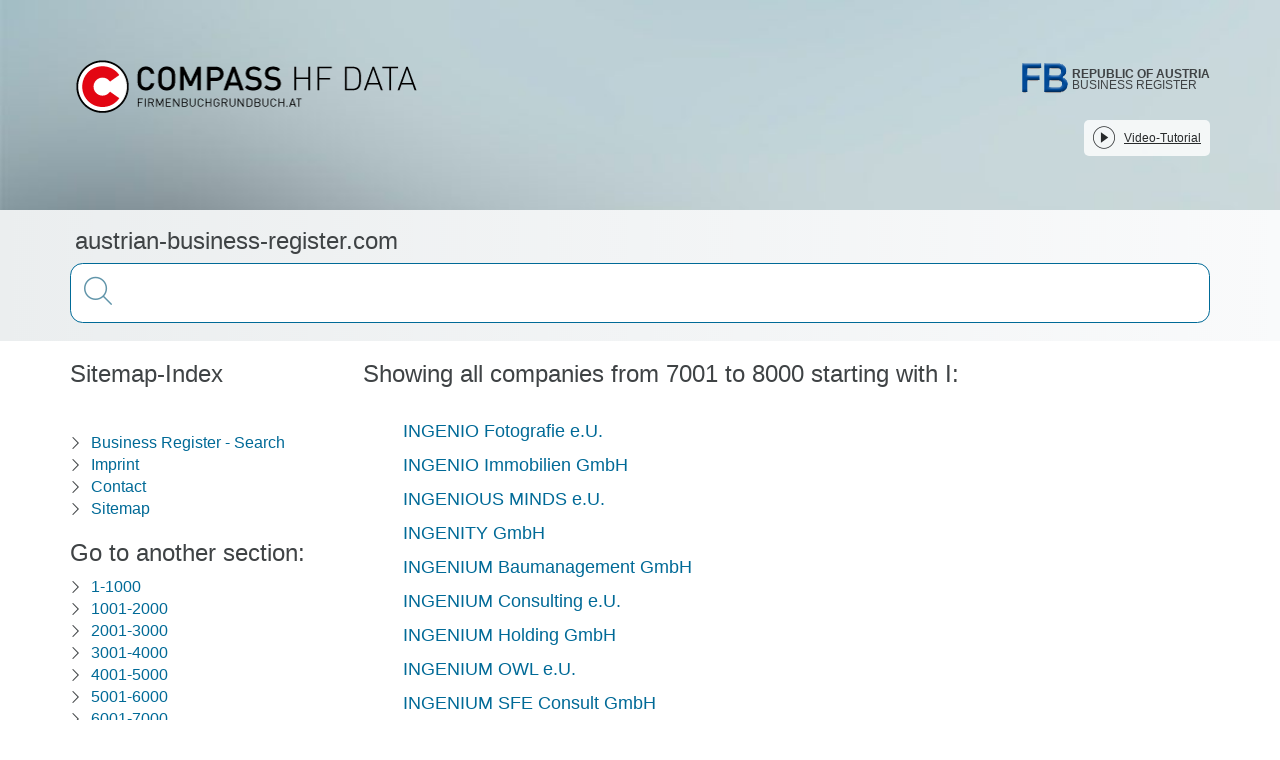

--- FILE ---
content_type: text/html;charset=utf-8
request_url: https://austrian-business-register.com/Sitemap-I8
body_size: 179742
content:
<!DOCTYPE html><html  lang="en"><head><meta charset="utf-8">
<meta name="viewport" content="width=device-width, initial-scale=1">
<title>Sitemap I 7001 - 8000 - The Austrian Business Register online</title>
<link rel="stylesheet" href="/css/mtk-v10.1.11.css">
<link rel="stylesheet" href="/css/mtk-ui-v10.1.11.css">
<link rel="stylesheet" href="https://webcache-eu.datareporter.eu/c/e8916272-98e7-4abe-832a-07c897dd987f/1qCMMZ3A6zn/b4/banner.css">
<style>@charset "UTF-8";/*! normalize.css v3.0.3 | MIT License | github.com/necolas/normalize.css */html{font-family:sans-serif;-ms-text-size-adjust:100%;-webkit-text-size-adjust:100%}body{margin:0}article,aside,details,figcaption,figure,footer,header,hgroup,main,menu,nav,section,summary{display:block}audio,canvas,progress,video{display:inline-block;vertical-align:baseline}audio:not([controls]){display:none;height:0}[hidden],template{display:none}a{background-color:transparent}a:active,a:hover{outline:0}abbr[title]{border-bottom:none;text-decoration:underline;-webkit-text-decoration:underline dotted;text-decoration:underline dotted}b,strong{font-weight:700}dfn{font-style:italic}h1{font-size:2em;margin:.67em 0}mark{background:#ff0;color:#000}small{font-size:80%}sub,sup{font-size:75%;line-height:0;position:relative;vertical-align:baseline}sup{top:-.5em}sub{bottom:-.25em}img{border:0}svg:not(:root){overflow:hidden}figure{margin:1em 40px}hr{box-sizing:content-box;height:0}pre{overflow:auto}code,kbd,pre,samp{font-family:monospace,monospace;font-size:1em}button,input,optgroup,select,textarea{color:inherit;font:inherit;margin:0}button{overflow:visible}button,select{text-transform:none}button,html input[type=button],input[type=reset],input[type=submit]{-webkit-appearance:button;cursor:pointer}button[disabled],html input[disabled]{cursor:default}button::-moz-focus-inner,input::-moz-focus-inner{border:0;padding:0}input{line-height:normal}input[type=checkbox],input[type=radio]{box-sizing:border-box;padding:0}input[type=number]::-webkit-inner-spin-button,input[type=number]::-webkit-outer-spin-button{height:auto}input[type=search]{-webkit-appearance:textfield;box-sizing:content-box}input[type=search]::-webkit-search-cancel-button,input[type=search]::-webkit-search-decoration{-webkit-appearance:none}fieldset{border:1px solid silver;margin:0 2px;padding:.35em .625em .75em}legend{border:0;padding:0}textarea{overflow:auto}optgroup{font-weight:700}table{border-collapse:collapse;border-spacing:0}td,th{padding:0}.clearfix:after,.clearfix:before{content:" ";display:table}.clearfix:after{clear:both}.center-block{display:block;margin-left:auto;margin-right:auto}.pull-right{float:right!important}.pull-left{float:left!important}.hide{display:none!important}.show{display:block!important}.invisible{visibility:hidden}.text-hide{background-color:transparent;border:0;color:transparent;font:0/0 a;text-shadow:none}.hidden{display:none!important}.affix{position:fixed}.h1,.h2,.h3,.h4,.h5,.h6,h1,h2,h3,h4,h5,h6{color:inherit;font-family:inherit;font-weight:500;line-height:1.1}.h1 .small,.h1 small,.h2 .small,.h2 small,.h3 .small,.h3 small,.h4 .small,.h4 small,.h5 .small,.h5 small,.h6 .small,.h6 small,h1 .small,h1 small,h2 .small,h2 small,h3 .small,h3 small,h4 .small,h4 small,h5 .small,h5 small,h6 .small,h6 small{color:#777;font-weight:400;line-height:1}.h1,.h2,.h3,h1,h2,h3{margin-bottom:10px;margin-top:20px}.h1 .small,.h1 small,.h2 .small,.h2 small,.h3 .small,.h3 small,h1 .small,h1 small,h2 .small,h2 small,h3 .small,h3 small{font-size:65%}.h4,.h5,.h6,h4,h5,h6{margin-bottom:10px;margin-top:10px}.h4 .small,.h4 small,.h5 .small,.h5 small,.h6 .small,.h6 small,h4 .small,h4 small,h5 .small,h5 small,h6 .small,h6 small{font-size:75%}.h1,h1{font-size:36px}.h2,h2{font-size:30px}.h3,h3{font-size:24px}.h4,h4{font-size:18px}.h5,h5{font-size:14px}.h6,h6{font-size:12px}p{margin:0 0 10px}.lead{font-size:16px;font-weight:300;line-height:1.4;margin-bottom:20px}@media (min-width:768px){.lead{font-size:21px}}.small,small{font-size:85%}.mark,mark{background-color:#fcf8e3;padding:.2em}.text-left{text-align:left}.text-right{text-align:right}.text-center{text-align:center}.text-justify{text-align:justify}.text-nowrap{white-space:nowrap}.text-lowercase{text-transform:lowercase}.initialism,.text-uppercase{text-transform:uppercase}.text-capitalize{text-transform:capitalize}.text-muted{color:#777}.text-primary{color:#337ab7}a.text-primary:focus,a.text-primary:hover{color:#286090}.text-success{color:#3c763d}a.text-success:focus,a.text-success:hover{color:#2b542c}.text-info{color:#31708f}a.text-info:focus,a.text-info:hover{color:#245269}.text-warning{color:#8a6d3b}a.text-warning:focus,a.text-warning:hover{color:#66512c}.text-danger{color:#a94442}a.text-danger:focus,a.text-danger:hover{color:#843534}.bg-primary{background-color:#337ab7;color:#fff}a.bg-primary:focus,a.bg-primary:hover{background-color:#286090}.bg-success{background-color:#dff0d8}a.bg-success:focus,a.bg-success:hover{background-color:#c1e2b3}.bg-info{background-color:#d9edf7}a.bg-info:focus,a.bg-info:hover{background-color:#afd9ee}.bg-warning{background-color:#fcf8e3}a.bg-warning:focus,a.bg-warning:hover{background-color:#f7ecb5}.bg-danger{background-color:#f2dede}a.bg-danger:focus,a.bg-danger:hover{background-color:#e4b9b9}.page-header{border-bottom:1px solid #eee;margin:40px 0 20px;padding-bottom:9px}ol,ul{margin-bottom:10px;margin-top:0}ol ol,ol ul,ul ol,ul ul{margin-bottom:0}.list-inline,.list-unstyled{list-style:none;padding-left:0}.list-inline{margin-left:-5px}.list-inline>li{display:inline-block;padding-left:5px;padding-right:5px}dl{margin-bottom:20px;margin-top:0}dd,dt{line-height:1.428571429}dt{font-weight:700}dd{margin-left:0}.dl-horizontal dd:after,.dl-horizontal dd:before{content:" ";display:table}.dl-horizontal dd:after{clear:both}@media (min-width:768px){.dl-horizontal dt{clear:left;float:left;overflow:hidden;text-align:right;text-overflow:ellipsis;white-space:nowrap;width:160px}.dl-horizontal dd{margin-left:180px}}abbr[data-original-title],abbr[title]{cursor:help}.initialism{font-size:90%}blockquote{border-left:5px solid #eee;font-size:17.5px;margin:0 0 20px;padding:10px 20px}blockquote ol:last-child,blockquote p:last-child,blockquote ul:last-child{margin-bottom:0}blockquote .small,blockquote footer,blockquote small{color:#777;display:block;font-size:80%;line-height:1.428571429}blockquote .small:before,blockquote footer:before,blockquote small:before{content:"— "}.blockquote-reverse,blockquote.pull-right{border-left:0;border-right:5px solid #eee;padding-left:0;padding-right:15px;text-align:right}.blockquote-reverse .small:before,.blockquote-reverse footer:before,.blockquote-reverse small:before,blockquote.pull-right .small:before,blockquote.pull-right footer:before,blockquote.pull-right small:before{content:""}.blockquote-reverse .small:after,.blockquote-reverse footer:after,.blockquote-reverse small:after,blockquote.pull-right .small:after,blockquote.pull-right footer:after,blockquote.pull-right small:after{content:" —"}address{font-style:normal;line-height:1.428571429;margin-bottom:20px}*,:after,:before{box-sizing:border-box}html{font-size:10px;-webkit-tap-highlight-color:rgba(0,0,0,0)}body{background-color:#fff;color:#333;font-family:Helvetica Neue,Helvetica,Arial,sans-serif;font-size:14px;line-height:1.428571429}button,input,select,textarea{font-family:inherit;font-size:inherit;line-height:inherit}a{color:#337ab7;text-decoration:none}a:focus,a:hover{color:#23527c;text-decoration:underline}a:focus{outline:5px auto -webkit-focus-ring-color;outline-offset:-2px}figure{margin:0}img{vertical-align:middle}.img-responsive{display:block;height:auto;max-width:100%}.img-rounded{border-radius:6px}.img-thumbnail{background-color:#fff;border:1px solid #ddd;border-radius:4px;display:inline-block;height:auto;line-height:1.428571429;max-width:100%;padding:4px;transition:all .2s ease-in-out}.img-circle{border-radius:50%}hr{border:0;border-top:1px solid #eee;margin-bottom:20px;margin-top:20px}.sr-only{height:1px;margin:-1px;overflow:hidden;padding:0;position:absolute;width:1px;clip:rect(0,0,0,0);border:0}.sr-only-focusable:active,.sr-only-focusable:focus{height:auto;margin:0;overflow:visible;position:static;width:auto;clip:auto}[role=button]{cursor:pointer}.container{margin-left:auto;margin-right:auto;padding-left:15px;padding-right:15px}.container:after,.container:before{content:" ";display:table}.container:after{clear:both}@media (min-width:768px){.container{width:750px}}@media (min-width:992px){.container{width:970px}}@media (min-width:1200px){.container{width:1170px}}.container-fluid{margin-left:auto;margin-right:auto;padding-left:15px;padding-right:15px}.container-fluid:after,.container-fluid:before{content:" ";display:table}.container-fluid:after{clear:both}.row{margin-left:-15px;margin-right:-15px}.row:after,.row:before{content:" ";display:table}.row:after{clear:both}.row-no-gutters{margin-left:0;margin-right:0}.row-no-gutters [class*=col-]{padding-left:0;padding-right:0}.col-lg-1,.col-lg-10,.col-lg-11,.col-lg-12,.col-lg-2,.col-lg-3,.col-lg-4,.col-lg-5,.col-lg-6,.col-lg-7,.col-lg-8,.col-lg-9,.col-md-1,.col-md-10,.col-md-11,.col-md-12,.col-md-2,.col-md-3,.col-md-4,.col-md-5,.col-md-6,.col-md-7,.col-md-8,.col-md-9,.col-sm-1,.col-sm-10,.col-sm-11,.col-sm-12,.col-sm-2,.col-sm-3,.col-sm-4,.col-sm-5,.col-sm-6,.col-sm-7,.col-sm-8,.col-sm-9,.col-xs-1,.col-xs-10,.col-xs-11,.col-xs-12,.col-xs-2,.col-xs-3,.col-xs-4,.col-xs-5,.col-xs-6,.col-xs-7,.col-xs-8,.col-xs-9{min-height:1px;padding-left:15px;padding-right:15px;position:relative}.col-xs-1,.col-xs-10,.col-xs-11,.col-xs-12,.col-xs-2,.col-xs-3,.col-xs-4,.col-xs-5,.col-xs-6,.col-xs-7,.col-xs-8,.col-xs-9{float:left}.col-xs-1{width:8.3333333333%}.col-xs-2{width:16.6666666667%}.col-xs-3{width:25%}.col-xs-4{width:33.3333333333%}.col-xs-5{width:41.6666666667%}.col-xs-6{width:50%}.col-xs-7{width:58.3333333333%}.col-xs-8{width:66.6666666667%}.col-xs-9{width:75%}.col-xs-10{width:83.3333333333%}.col-xs-11{width:91.6666666667%}.col-xs-12{width:100%}.col-xs-pull-0{right:auto}.col-xs-pull-1{right:8.3333333333%}.col-xs-pull-2{right:16.6666666667%}.col-xs-pull-3{right:25%}.col-xs-pull-4{right:33.3333333333%}.col-xs-pull-5{right:41.6666666667%}.col-xs-pull-6{right:50%}.col-xs-pull-7{right:58.3333333333%}.col-xs-pull-8{right:66.6666666667%}.col-xs-pull-9{right:75%}.col-xs-pull-10{right:83.3333333333%}.col-xs-pull-11{right:91.6666666667%}.col-xs-pull-12{right:100%}.col-xs-push-0{left:auto}.col-xs-push-1{left:8.3333333333%}.col-xs-push-2{left:16.6666666667%}.col-xs-push-3{left:25%}.col-xs-push-4{left:33.3333333333%}.col-xs-push-5{left:41.6666666667%}.col-xs-push-6{left:50%}.col-xs-push-7{left:58.3333333333%}.col-xs-push-8{left:66.6666666667%}.col-xs-push-9{left:75%}.col-xs-push-10{left:83.3333333333%}.col-xs-push-11{left:91.6666666667%}.col-xs-push-12{left:100%}.col-xs-offset-0{margin-left:0}.col-xs-offset-1{margin-left:8.3333333333%}.col-xs-offset-2{margin-left:16.6666666667%}.col-xs-offset-3{margin-left:25%}.col-xs-offset-4{margin-left:33.3333333333%}.col-xs-offset-5{margin-left:41.6666666667%}.col-xs-offset-6{margin-left:50%}.col-xs-offset-7{margin-left:58.3333333333%}.col-xs-offset-8{margin-left:66.6666666667%}.col-xs-offset-9{margin-left:75%}.col-xs-offset-10{margin-left:83.3333333333%}.col-xs-offset-11{margin-left:91.6666666667%}.col-xs-offset-12{margin-left:100%}@media (min-width:768px){.col-sm-1,.col-sm-10,.col-sm-11,.col-sm-12,.col-sm-2,.col-sm-3,.col-sm-4,.col-sm-5,.col-sm-6,.col-sm-7,.col-sm-8,.col-sm-9{float:left}.col-sm-1{width:8.3333333333%}.col-sm-2{width:16.6666666667%}.col-sm-3{width:25%}.col-sm-4{width:33.3333333333%}.col-sm-5{width:41.6666666667%}.col-sm-6{width:50%}.col-sm-7{width:58.3333333333%}.col-sm-8{width:66.6666666667%}.col-sm-9{width:75%}.col-sm-10{width:83.3333333333%}.col-sm-11{width:91.6666666667%}.col-sm-12{width:100%}.col-sm-pull-0{right:auto}.col-sm-pull-1{right:8.3333333333%}.col-sm-pull-2{right:16.6666666667%}.col-sm-pull-3{right:25%}.col-sm-pull-4{right:33.3333333333%}.col-sm-pull-5{right:41.6666666667%}.col-sm-pull-6{right:50%}.col-sm-pull-7{right:58.3333333333%}.col-sm-pull-8{right:66.6666666667%}.col-sm-pull-9{right:75%}.col-sm-pull-10{right:83.3333333333%}.col-sm-pull-11{right:91.6666666667%}.col-sm-pull-12{right:100%}.col-sm-push-0{left:auto}.col-sm-push-1{left:8.3333333333%}.col-sm-push-2{left:16.6666666667%}.col-sm-push-3{left:25%}.col-sm-push-4{left:33.3333333333%}.col-sm-push-5{left:41.6666666667%}.col-sm-push-6{left:50%}.col-sm-push-7{left:58.3333333333%}.col-sm-push-8{left:66.6666666667%}.col-sm-push-9{left:75%}.col-sm-push-10{left:83.3333333333%}.col-sm-push-11{left:91.6666666667%}.col-sm-push-12{left:100%}.col-sm-offset-0{margin-left:0}.col-sm-offset-1{margin-left:8.3333333333%}.col-sm-offset-2{margin-left:16.6666666667%}.col-sm-offset-3{margin-left:25%}.col-sm-offset-4{margin-left:33.3333333333%}.col-sm-offset-5{margin-left:41.6666666667%}.col-sm-offset-6{margin-left:50%}.col-sm-offset-7{margin-left:58.3333333333%}.col-sm-offset-8{margin-left:66.6666666667%}.col-sm-offset-9{margin-left:75%}.col-sm-offset-10{margin-left:83.3333333333%}.col-sm-offset-11{margin-left:91.6666666667%}.col-sm-offset-12{margin-left:100%}}@media (min-width:992px){.col-md-1,.col-md-10,.col-md-11,.col-md-12,.col-md-2,.col-md-3,.col-md-4,.col-md-5,.col-md-6,.col-md-7,.col-md-8,.col-md-9{float:left}.col-md-1{width:8.3333333333%}.col-md-2{width:16.6666666667%}.col-md-3{width:25%}.col-md-4{width:33.3333333333%}.col-md-5{width:41.6666666667%}.col-md-6{width:50%}.col-md-7{width:58.3333333333%}.col-md-8{width:66.6666666667%}.col-md-9{width:75%}.col-md-10{width:83.3333333333%}.col-md-11{width:91.6666666667%}.col-md-12{width:100%}.col-md-pull-0{right:auto}.col-md-pull-1{right:8.3333333333%}.col-md-pull-2{right:16.6666666667%}.col-md-pull-3{right:25%}.col-md-pull-4{right:33.3333333333%}.col-md-pull-5{right:41.6666666667%}.col-md-pull-6{right:50%}.col-md-pull-7{right:58.3333333333%}.col-md-pull-8{right:66.6666666667%}.col-md-pull-9{right:75%}.col-md-pull-10{right:83.3333333333%}.col-md-pull-11{right:91.6666666667%}.col-md-pull-12{right:100%}.col-md-push-0{left:auto}.col-md-push-1{left:8.3333333333%}.col-md-push-2{left:16.6666666667%}.col-md-push-3{left:25%}.col-md-push-4{left:33.3333333333%}.col-md-push-5{left:41.6666666667%}.col-md-push-6{left:50%}.col-md-push-7{left:58.3333333333%}.col-md-push-8{left:66.6666666667%}.col-md-push-9{left:75%}.col-md-push-10{left:83.3333333333%}.col-md-push-11{left:91.6666666667%}.col-md-push-12{left:100%}.col-md-offset-0{margin-left:0}.col-md-offset-1{margin-left:8.3333333333%}.col-md-offset-2{margin-left:16.6666666667%}.col-md-offset-3{margin-left:25%}.col-md-offset-4{margin-left:33.3333333333%}.col-md-offset-5{margin-left:41.6666666667%}.col-md-offset-6{margin-left:50%}.col-md-offset-7{margin-left:58.3333333333%}.col-md-offset-8{margin-left:66.6666666667%}.col-md-offset-9{margin-left:75%}.col-md-offset-10{margin-left:83.3333333333%}.col-md-offset-11{margin-left:91.6666666667%}.col-md-offset-12{margin-left:100%}}@media (min-width:1200px){.col-lg-1,.col-lg-10,.col-lg-11,.col-lg-12,.col-lg-2,.col-lg-3,.col-lg-4,.col-lg-5,.col-lg-6,.col-lg-7,.col-lg-8,.col-lg-9{float:left}.col-lg-1{width:8.3333333333%}.col-lg-2{width:16.6666666667%}.col-lg-3{width:25%}.col-lg-4{width:33.3333333333%}.col-lg-5{width:41.6666666667%}.col-lg-6{width:50%}.col-lg-7{width:58.3333333333%}.col-lg-8{width:66.6666666667%}.col-lg-9{width:75%}.col-lg-10{width:83.3333333333%}.col-lg-11{width:91.6666666667%}.col-lg-12{width:100%}.col-lg-pull-0{right:auto}.col-lg-pull-1{right:8.3333333333%}.col-lg-pull-2{right:16.6666666667%}.col-lg-pull-3{right:25%}.col-lg-pull-4{right:33.3333333333%}.col-lg-pull-5{right:41.6666666667%}.col-lg-pull-6{right:50%}.col-lg-pull-7{right:58.3333333333%}.col-lg-pull-8{right:66.6666666667%}.col-lg-pull-9{right:75%}.col-lg-pull-10{right:83.3333333333%}.col-lg-pull-11{right:91.6666666667%}.col-lg-pull-12{right:100%}.col-lg-push-0{left:auto}.col-lg-push-1{left:8.3333333333%}.col-lg-push-2{left:16.6666666667%}.col-lg-push-3{left:25%}.col-lg-push-4{left:33.3333333333%}.col-lg-push-5{left:41.6666666667%}.col-lg-push-6{left:50%}.col-lg-push-7{left:58.3333333333%}.col-lg-push-8{left:66.6666666667%}.col-lg-push-9{left:75%}.col-lg-push-10{left:83.3333333333%}.col-lg-push-11{left:91.6666666667%}.col-lg-push-12{left:100%}.col-lg-offset-0{margin-left:0}.col-lg-offset-1{margin-left:8.3333333333%}.col-lg-offset-2{margin-left:16.6666666667%}.col-lg-offset-3{margin-left:25%}.col-lg-offset-4{margin-left:33.3333333333%}.col-lg-offset-5{margin-left:41.6666666667%}.col-lg-offset-6{margin-left:50%}.col-lg-offset-7{margin-left:58.3333333333%}.col-lg-offset-8{margin-left:66.6666666667%}.col-lg-offset-9{margin-left:75%}.col-lg-offset-10{margin-left:83.3333333333%}.col-lg-offset-11{margin-left:91.6666666667%}.col-lg-offset-12{margin-left:100%}}table{background-color:transparent}table col[class*=col-]{display:table-column;float:none;position:static}table td[class*=col-],table th[class*=col-]{display:table-cell;float:none;position:static}caption{color:#777;padding-bottom:8px;padding-top:8px}caption,th{text-align:left}.table{margin-bottom:20px;max-width:100%;width:100%}.table>tbody>tr>td,.table>tbody>tr>th,.table>tfoot>tr>td,.table>tfoot>tr>th,.table>thead>tr>td,.table>thead>tr>th{border-top:1px solid #ddd;line-height:1.428571429;padding:8px;vertical-align:top}.table>thead>tr>th{border-bottom:2px solid #ddd;vertical-align:bottom}.table>caption+thead>tr:first-child>td,.table>caption+thead>tr:first-child>th,.table>colgroup+thead>tr:first-child>td,.table>colgroup+thead>tr:first-child>th,.table>thead:first-child>tr:first-child>td,.table>thead:first-child>tr:first-child>th{border-top:0}.table>tbody+tbody{border-top:2px solid #ddd}.table .table{background-color:#fff}.table-condensed>tbody>tr>td,.table-condensed>tbody>tr>th,.table-condensed>tfoot>tr>td,.table-condensed>tfoot>tr>th,.table-condensed>thead>tr>td,.table-condensed>thead>tr>th{padding:5px}.table-bordered,.table-bordered>tbody>tr>td,.table-bordered>tbody>tr>th,.table-bordered>tfoot>tr>td,.table-bordered>tfoot>tr>th,.table-bordered>thead>tr>td,.table-bordered>thead>tr>th{border:1px solid #ddd}.table-bordered>thead>tr>td,.table-bordered>thead>tr>th{border-bottom-width:2px}.table-striped>tbody>tr:nth-of-type(odd){background-color:#f9f9f9}.table-hover>tbody>tr:hover,.table>tbody>tr.active>td,.table>tbody>tr.active>th,.table>tbody>tr>td.active,.table>tbody>tr>th.active,.table>tfoot>tr.active>td,.table>tfoot>tr.active>th,.table>tfoot>tr>td.active,.table>tfoot>tr>th.active,.table>thead>tr.active>td,.table>thead>tr.active>th,.table>thead>tr>td.active,.table>thead>tr>th.active{background-color:#f5f5f5}.table-hover>tbody>tr.active:hover>td,.table-hover>tbody>tr.active:hover>th,.table-hover>tbody>tr:hover>.active,.table-hover>tbody>tr>td.active:hover,.table-hover>tbody>tr>th.active:hover{background-color:#e8e8e8}.table>tbody>tr.success>td,.table>tbody>tr.success>th,.table>tbody>tr>td.success,.table>tbody>tr>th.success,.table>tfoot>tr.success>td,.table>tfoot>tr.success>th,.table>tfoot>tr>td.success,.table>tfoot>tr>th.success,.table>thead>tr.success>td,.table>thead>tr.success>th,.table>thead>tr>td.success,.table>thead>tr>th.success{background-color:#dff0d8}.table-hover>tbody>tr.success:hover>td,.table-hover>tbody>tr.success:hover>th,.table-hover>tbody>tr:hover>.success,.table-hover>tbody>tr>td.success:hover,.table-hover>tbody>tr>th.success:hover{background-color:#d0e9c6}.table>tbody>tr.info>td,.table>tbody>tr.info>th,.table>tbody>tr>td.info,.table>tbody>tr>th.info,.table>tfoot>tr.info>td,.table>tfoot>tr.info>th,.table>tfoot>tr>td.info,.table>tfoot>tr>th.info,.table>thead>tr.info>td,.table>thead>tr.info>th,.table>thead>tr>td.info,.table>thead>tr>th.info{background-color:#d9edf7}.table-hover>tbody>tr.info:hover>td,.table-hover>tbody>tr.info:hover>th,.table-hover>tbody>tr:hover>.info,.table-hover>tbody>tr>td.info:hover,.table-hover>tbody>tr>th.info:hover{background-color:#c4e3f3}.table>tbody>tr.warning>td,.table>tbody>tr.warning>th,.table>tbody>tr>td.warning,.table>tbody>tr>th.warning,.table>tfoot>tr.warning>td,.table>tfoot>tr.warning>th,.table>tfoot>tr>td.warning,.table>tfoot>tr>th.warning,.table>thead>tr.warning>td,.table>thead>tr.warning>th,.table>thead>tr>td.warning,.table>thead>tr>th.warning{background-color:#fcf8e3}.table-hover>tbody>tr.warning:hover>td,.table-hover>tbody>tr.warning:hover>th,.table-hover>tbody>tr:hover>.warning,.table-hover>tbody>tr>td.warning:hover,.table-hover>tbody>tr>th.warning:hover{background-color:#faf2cc}.table>tbody>tr.danger>td,.table>tbody>tr.danger>th,.table>tbody>tr>td.danger,.table>tbody>tr>th.danger,.table>tfoot>tr.danger>td,.table>tfoot>tr.danger>th,.table>tfoot>tr>td.danger,.table>tfoot>tr>th.danger,.table>thead>tr.danger>td,.table>thead>tr.danger>th,.table>thead>tr>td.danger,.table>thead>tr>th.danger{background-color:#f2dede}.table-hover>tbody>tr.danger:hover>td,.table-hover>tbody>tr.danger:hover>th,.table-hover>tbody>tr:hover>.danger,.table-hover>tbody>tr>td.danger:hover,.table-hover>tbody>tr>th.danger:hover{background-color:#ebcccc}.table-responsive{min-height:.01%;overflow-x:auto}@media screen and (max-width:767px){.table-responsive{margin-bottom:15px;overflow-y:hidden;width:100%;-ms-overflow-style:-ms-autohiding-scrollbar;border:1px solid #ddd}.table-responsive>.table{margin-bottom:0}.table-responsive>.table>tbody>tr>td,.table-responsive>.table>tbody>tr>th,.table-responsive>.table>tfoot>tr>td,.table-responsive>.table>tfoot>tr>th,.table-responsive>.table>thead>tr>td,.table-responsive>.table>thead>tr>th{white-space:nowrap}.table-responsive>.table-bordered{border:0}.table-responsive>.table-bordered>tbody>tr>td:first-child,.table-responsive>.table-bordered>tbody>tr>th:first-child,.table-responsive>.table-bordered>tfoot>tr>td:first-child,.table-responsive>.table-bordered>tfoot>tr>th:first-child,.table-responsive>.table-bordered>thead>tr>td:first-child,.table-responsive>.table-bordered>thead>tr>th:first-child{border-left:0}.table-responsive>.table-bordered>tbody>tr>td:last-child,.table-responsive>.table-bordered>tbody>tr>th:last-child,.table-responsive>.table-bordered>tfoot>tr>td:last-child,.table-responsive>.table-bordered>tfoot>tr>th:last-child,.table-responsive>.table-bordered>thead>tr>td:last-child,.table-responsive>.table-bordered>thead>tr>th:last-child{border-right:0}.table-responsive>.table-bordered>tbody>tr:last-child>td,.table-responsive>.table-bordered>tbody>tr:last-child>th,.table-responsive>.table-bordered>tfoot>tr:last-child>td,.table-responsive>.table-bordered>tfoot>tr:last-child>th{border-bottom:0}}.nav{list-style:none;margin-bottom:0;padding-left:0}.nav:after,.nav:before{content:" ";display:table}.nav:after{clear:both}.nav>li,.nav>li>a{display:block;position:relative}.nav>li>a{padding:10px 15px}.nav>li>a:focus,.nav>li>a:hover{background-color:#eee;text-decoration:none}.nav>li.disabled>a{color:#777}.nav>li.disabled>a:focus,.nav>li.disabled>a:hover{background-color:transparent;color:#777;cursor:not-allowed;text-decoration:none}.nav .open>a,.nav .open>a:focus,.nav .open>a:hover{background-color:#eee;border-color:#337ab7}.nav .nav-divider{background-color:#e5e5e5;height:1px;margin:9px 0;overflow:hidden}.nav>li>a>img{max-width:none}.nav-tabs{border-bottom:1px solid #ddd}.nav-tabs>li{float:left;margin-bottom:-1px}.nav-tabs>li>a{border:1px solid transparent;border-radius:4px 4px 0 0;line-height:1.428571429;margin-right:2px}.nav-tabs>li>a:hover{border-color:#eee #eee #ddd}.nav-tabs>li.active>a,.nav-tabs>li.active>a:focus,.nav-tabs>li.active>a:hover{background-color:#fff;border:1px solid;border-color:#ddd #ddd transparent;color:#555;cursor:default}.nav-pills>li{float:left}.nav-pills>li>a{border-radius:4px}.nav-pills>li+li{margin-left:2px}.nav-pills>li.active>a,.nav-pills>li.active>a:focus,.nav-pills>li.active>a:hover{background-color:#337ab7;color:#fff}.nav-stacked>li{float:none}.nav-stacked>li+li{margin-left:0;margin-top:2px}.nav-justified,.nav-tabs.nav-justified{width:100%}.nav-justified>li,.nav-tabs.nav-justified>li{float:none}.nav-justified>li>a,.nav-tabs.nav-justified>li>a{margin-bottom:5px;text-align:center}.nav-justified>.dropdown .dropdown-menu{left:auto;top:auto}@media (min-width:768px){.nav-justified>li,.nav-tabs.nav-justified>li{display:table-cell;width:1%}.nav-justified>li>a,.nav-tabs.nav-justified>li>a{margin-bottom:0}}.nav-tabs-justified,.nav-tabs.nav-justified{border-bottom:0}.nav-tabs-justified>li>a,.nav-tabs.nav-justified>li>a{border-radius:4px;margin-right:0}.nav-tabs-justified>.active>a,.nav-tabs-justified>.active>a:focus,.nav-tabs-justified>.active>a:hover,.nav-tabs.nav-justified>.active>a{border:1px solid #ddd}@media (min-width:768px){.nav-tabs-justified>li>a,.nav-tabs.nav-justified>li>a{border-bottom:1px solid #ddd;border-radius:4px 4px 0 0}.nav-tabs-justified>.active>a,.nav-tabs-justified>.active>a:focus,.nav-tabs-justified>.active>a:hover,.nav-tabs.nav-justified>.active>a{border-bottom-color:#fff}}.tab-content>.tab-pane{display:none}.tab-content>.active{display:block}.nav-tabs .dropdown-menu{border-top-left-radius:0;border-top-right-radius:0;margin-top:-1px}.fade{opacity:0;transition:opacity .15s linear}.fade.in{opacity:1}.collapse{display:none}.collapse.in{display:block}tr.collapse.in{display:table-row}tbody.collapse.in{display:table-row-group}.collapsing{height:0;transition-duration:.35s;transition-property:height,visibility;transition-timing-function:ease}.collapsing,.maplibregl-map{overflow:hidden;position:relative}.maplibregl-map{-webkit-tap-highlight-color:rgba(0,0,0,0);font:12px/20px Helvetica Neue,Arial,Helvetica,sans-serif}.maplibregl-canvas{left:0;position:absolute;top:0}.maplibregl-map:fullscreen{height:100%;width:100%}.maplibregl-canvas-container.maplibregl-interactive,.maplibregl-ctrl-group button.maplibregl-ctrl-compass{cursor:grab;-moz-user-select:none;-webkit-user-select:none;user-select:none}.maplibregl-canvas-container.maplibregl-interactive.maplibregl-track-pointer{cursor:pointer}.maplibregl-canvas-container.maplibregl-interactive:active,.maplibregl-ctrl-group button.maplibregl-ctrl-compass:active{cursor:grabbing}.maplibregl-canvas-container.maplibregl-touch-zoom-rotate,.maplibregl-canvas-container.maplibregl-touch-zoom-rotate .maplibregl-canvas{touch-action:pan-x pan-y}.maplibregl-canvas-container.maplibregl-touch-drag-pan,.maplibregl-canvas-container.maplibregl-touch-drag-pan .maplibregl-canvas{touch-action:pinch-zoom}.maplibregl-canvas-container.maplibregl-touch-zoom-rotate.maplibregl-touch-drag-pan,.maplibregl-canvas-container.maplibregl-touch-zoom-rotate.maplibregl-touch-drag-pan .maplibregl-canvas{touch-action:none}.maplibregl-ctrl-bottom-left,.maplibregl-ctrl-bottom-right,.maplibregl-ctrl-top-left,.maplibregl-ctrl-top-right{pointer-events:none;position:absolute;z-index:2}.maplibregl-ctrl-top-left{left:0;top:0}.maplibregl-ctrl-top-right{right:0;top:0}.maplibregl-ctrl-bottom-left{bottom:0;left:0}.maplibregl-ctrl-bottom-right{bottom:0;right:0}.maplibregl-ctrl{clear:both;pointer-events:auto;transform:translate(0)}.maplibregl-ctrl-top-left .maplibregl-ctrl{float:left;margin:10px 0 0 10px}.maplibregl-ctrl-top-right .maplibregl-ctrl{float:right;margin:10px 10px 0 0}.maplibregl-ctrl-bottom-left .maplibregl-ctrl{float:left;margin:0 0 10px 10px}.maplibregl-ctrl-bottom-right .maplibregl-ctrl{float:right;margin:0 10px 10px 0}.maplibregl-ctrl-group{background:#fff;border-radius:4px}.maplibregl-ctrl-group:not(:empty){box-shadow:0 0 0 2px #0000001a}@media (-ms-high-contrast:active){.maplibregl-ctrl-group:not(:empty){box-shadow:0 0 0 2px ButtonText}}.maplibregl-ctrl-group button{background-color:transparent;border:0;box-sizing:border-box;cursor:pointer;display:block;height:29px;outline:none;padding:0;width:29px}.maplibregl-ctrl-group button+button{border-top:1px solid #ddd}.maplibregl-ctrl button .maplibregl-ctrl-icon{background-position:50%;background-repeat:no-repeat;display:block;height:100%;width:100%}@media (-ms-high-contrast:active){.maplibregl-ctrl-icon{background-color:transparent}.maplibregl-ctrl-group button+button{border-top:1px solid ButtonText}}.maplibregl-ctrl button::-moz-focus-inner{border:0;padding:0}.maplibregl-ctrl-attrib-button:focus,.maplibregl-ctrl-group button:focus{box-shadow:0 0 2px 2px #0096ff}.maplibregl-ctrl button:disabled{cursor:not-allowed}.maplibregl-ctrl button:disabled .maplibregl-ctrl-icon{opacity:.25}.maplibregl-ctrl-group button:focus:focus-visible{box-shadow:0 0 2px 2px #0096ff}.maplibregl-ctrl-group button:focus:not(:focus-visible){box-shadow:none}.maplibregl-ctrl-group button:focus:first-child{border-radius:4px 4px 0 0}.maplibregl-ctrl-group button:focus:last-child{border-radius:0 0 4px 4px}.maplibregl-ctrl-group button:focus:only-child{border-radius:inherit}.maplibregl-ctrl button.maplibregl-ctrl-zoom-out .maplibregl-ctrl-icon{background-image:url("data:image/svg+xml;charset=utf-8,%3Csvg xmlns='http://www.w3.org/2000/svg' width='29' height='29' fill='%23333' viewBox='0 0 29 29'%3E%3Cpath d='M10 13c-.75 0-1.5.75-1.5 1.5S9.25 16 10 16h9c.75 0 1.5-.75 1.5-1.5S19.75 13 19 13z'/%3E%3C/svg%3E")}.maplibregl-ctrl button.maplibregl-ctrl-zoom-in .maplibregl-ctrl-icon{background-image:url("data:image/svg+xml;charset=utf-8,%3Csvg xmlns='http://www.w3.org/2000/svg' width='29' height='29' fill='%23333' viewBox='0 0 29 29'%3E%3Cpath d='M14.5 8.5c-.75 0-1.5.75-1.5 1.5v3h-3c-.75 0-1.5.75-1.5 1.5S9.25 16 10 16h3v3c0 .75.75 1.5 1.5 1.5S16 19.75 16 19v-3h3c.75 0 1.5-.75 1.5-1.5S19.75 13 19 13h-3v-3c0-.75-.75-1.5-1.5-1.5'/%3E%3C/svg%3E")}@media (-ms-high-contrast:active){.maplibregl-ctrl button.maplibregl-ctrl-zoom-out .maplibregl-ctrl-icon{background-image:url("data:image/svg+xml;charset=utf-8,%3Csvg xmlns='http://www.w3.org/2000/svg' width='29' height='29' fill='%23fff' viewBox='0 0 29 29'%3E%3Cpath d='M10 13c-.75 0-1.5.75-1.5 1.5S9.25 16 10 16h9c.75 0 1.5-.75 1.5-1.5S19.75 13 19 13z'/%3E%3C/svg%3E")}.maplibregl-ctrl button.maplibregl-ctrl-zoom-in .maplibregl-ctrl-icon{background-image:url("data:image/svg+xml;charset=utf-8,%3Csvg xmlns='http://www.w3.org/2000/svg' width='29' height='29' fill='%23fff' viewBox='0 0 29 29'%3E%3Cpath d='M14.5 8.5c-.75 0-1.5.75-1.5 1.5v3h-3c-.75 0-1.5.75-1.5 1.5S9.25 16 10 16h3v3c0 .75.75 1.5 1.5 1.5S16 19.75 16 19v-3h3c.75 0 1.5-.75 1.5-1.5S19.75 13 19 13h-3v-3c0-.75-.75-1.5-1.5-1.5'/%3E%3C/svg%3E")}}@media (-ms-high-contrast:black-on-white){.maplibregl-ctrl button.maplibregl-ctrl-zoom-out .maplibregl-ctrl-icon{background-image:url("data:image/svg+xml;charset=utf-8,%3Csvg xmlns='http://www.w3.org/2000/svg' width='29' height='29' viewBox='0 0 29 29'%3E%3Cpath d='M10 13c-.75 0-1.5.75-1.5 1.5S9.25 16 10 16h9c.75 0 1.5-.75 1.5-1.5S19.75 13 19 13z'/%3E%3C/svg%3E")}.maplibregl-ctrl button.maplibregl-ctrl-zoom-in .maplibregl-ctrl-icon{background-image:url("data:image/svg+xml;charset=utf-8,%3Csvg xmlns='http://www.w3.org/2000/svg' width='29' height='29' viewBox='0 0 29 29'%3E%3Cpath d='M14.5 8.5c-.75 0-1.5.75-1.5 1.5v3h-3c-.75 0-1.5.75-1.5 1.5S9.25 16 10 16h3v3c0 .75.75 1.5 1.5 1.5S16 19.75 16 19v-3h3c.75 0 1.5-.75 1.5-1.5S19.75 13 19 13h-3v-3c0-.75-.75-1.5-1.5-1.5'/%3E%3C/svg%3E")}}.maplibregl-ctrl button.maplibregl-ctrl-fullscreen .maplibregl-ctrl-icon{background-image:url("data:image/svg+xml;charset=utf-8,%3Csvg xmlns='http://www.w3.org/2000/svg' width='29' height='29' fill='%23333' viewBox='0 0 29 29'%3E%3Cpath d='M24 16v5.5c0 1.75-.75 2.5-2.5 2.5H16v-1l3-1.5-4-5.5 1-1 5.5 4 1.5-3zM6 16l1.5 3 5.5-4 1 1-4 5.5 3 1.5v1H7.5C5.75 24 5 23.25 5 21.5V16zm7-11v1l-3 1.5 4 5.5-1 1-5.5-4L6 13H5V7.5C5 5.75 5.75 5 7.5 5zm11 2.5c0-1.75-.75-2.5-2.5-2.5H16v1l3 1.5-4 5.5 1 1 5.5-4 1.5 3h1z'/%3E%3C/svg%3E")}.maplibregl-ctrl button.maplibregl-ctrl-shrink .maplibregl-ctrl-icon{background-image:url("data:image/svg+xml;charset=utf-8,%3Csvg xmlns='http://www.w3.org/2000/svg' width='29' height='29' viewBox='0 0 29 29'%3E%3Cpath d='M18.5 16c-1.75 0-2.5.75-2.5 2.5V24h1l1.5-3 5.5 4 1-1-4-5.5 3-1.5v-1zM13 18.5c0-1.75-.75-2.5-2.5-2.5H5v1l3 1.5L4 24l1 1 5.5-4 1.5 3h1zm3-8c0 1.75.75 2.5 2.5 2.5H24v-1l-3-1.5L25 5l-1-1-5.5 4L17 5h-1zM10.5 13c1.75 0 2.5-.75 2.5-2.5V5h-1l-1.5 3L5 4 4 5l4 5.5L5 12v1z'/%3E%3C/svg%3E")}@media (-ms-high-contrast:active){.maplibregl-ctrl button.maplibregl-ctrl-fullscreen .maplibregl-ctrl-icon{background-image:url("data:image/svg+xml;charset=utf-8,%3Csvg xmlns='http://www.w3.org/2000/svg' width='29' height='29' fill='%23fff' viewBox='0 0 29 29'%3E%3Cpath d='M24 16v5.5c0 1.75-.75 2.5-2.5 2.5H16v-1l3-1.5-4-5.5 1-1 5.5 4 1.5-3zM6 16l1.5 3 5.5-4 1 1-4 5.5 3 1.5v1H7.5C5.75 24 5 23.25 5 21.5V16zm7-11v1l-3 1.5 4 5.5-1 1-5.5-4L6 13H5V7.5C5 5.75 5.75 5 7.5 5zm11 2.5c0-1.75-.75-2.5-2.5-2.5H16v1l3 1.5-4 5.5 1 1 5.5-4 1.5 3h1z'/%3E%3C/svg%3E")}.maplibregl-ctrl button.maplibregl-ctrl-shrink .maplibregl-ctrl-icon{background-image:url("data:image/svg+xml;charset=utf-8,%3Csvg xmlns='http://www.w3.org/2000/svg' width='29' height='29' fill='%23fff' viewBox='0 0 29 29'%3E%3Cpath d='M18.5 16c-1.75 0-2.5.75-2.5 2.5V24h1l1.5-3 5.5 4 1-1-4-5.5 3-1.5v-1zM13 18.5c0-1.75-.75-2.5-2.5-2.5H5v1l3 1.5L4 24l1 1 5.5-4 1.5 3h1zm3-8c0 1.75.75 2.5 2.5 2.5H24v-1l-3-1.5L25 5l-1-1-5.5 4L17 5h-1zM10.5 13c1.75 0 2.5-.75 2.5-2.5V5h-1l-1.5 3L5 4 4 5l4 5.5L5 12v1z'/%3E%3C/svg%3E")}}@media (-ms-high-contrast:black-on-white){.maplibregl-ctrl button.maplibregl-ctrl-fullscreen .maplibregl-ctrl-icon{background-image:url("data:image/svg+xml;charset=utf-8,%3Csvg xmlns='http://www.w3.org/2000/svg' width='29' height='29' viewBox='0 0 29 29'%3E%3Cpath d='M24 16v5.5c0 1.75-.75 2.5-2.5 2.5H16v-1l3-1.5-4-5.5 1-1 5.5 4 1.5-3zM6 16l1.5 3 5.5-4 1 1-4 5.5 3 1.5v1H7.5C5.75 24 5 23.25 5 21.5V16zm7-11v1l-3 1.5 4 5.5-1 1-5.5-4L6 13H5V7.5C5 5.75 5.75 5 7.5 5zm11 2.5c0-1.75-.75-2.5-2.5-2.5H16v1l3 1.5-4 5.5 1 1 5.5-4 1.5 3h1z'/%3E%3C/svg%3E")}.maplibregl-ctrl button.maplibregl-ctrl-shrink .maplibregl-ctrl-icon{background-image:url("data:image/svg+xml;charset=utf-8,%3Csvg xmlns='http://www.w3.org/2000/svg' width='29' height='29' viewBox='0 0 29 29'%3E%3Cpath d='M18.5 16c-1.75 0-2.5.75-2.5 2.5V24h1l1.5-3 5.5 4 1-1-4-5.5 3-1.5v-1zM13 18.5c0-1.75-.75-2.5-2.5-2.5H5v1l3 1.5L4 24l1 1 5.5-4 1.5 3h1zm3-8c0 1.75.75 2.5 2.5 2.5H24v-1l-3-1.5L25 5l-1-1-5.5 4L17 5h-1zM10.5 13c1.75 0 2.5-.75 2.5-2.5V5h-1l-1.5 3L5 4 4 5l4 5.5L5 12v1z'/%3E%3C/svg%3E")}}.maplibregl-ctrl button.maplibregl-ctrl-compass .maplibregl-ctrl-icon{background-image:url("data:image/svg+xml;charset=utf-8,%3Csvg xmlns='http://www.w3.org/2000/svg' width='29' height='29' fill='%23333' viewBox='0 0 29 29'%3E%3Cpath d='m10.5 14 4-8 4 8z'/%3E%3Cpath fill='%23ccc' d='m10.5 16 4 8 4-8z'/%3E%3C/svg%3E")}@media (-ms-high-contrast:active){.maplibregl-ctrl button.maplibregl-ctrl-compass .maplibregl-ctrl-icon{background-image:url("data:image/svg+xml;charset=utf-8,%3Csvg xmlns='http://www.w3.org/2000/svg' width='29' height='29' fill='%23fff' viewBox='0 0 29 29'%3E%3Cpath d='m10.5 14 4-8 4 8z'/%3E%3Cpath fill='%23999' d='m10.5 16 4 8 4-8z'/%3E%3C/svg%3E")}}@media (-ms-high-contrast:black-on-white){.maplibregl-ctrl button.maplibregl-ctrl-compass .maplibregl-ctrl-icon{background-image:url("data:image/svg+xml;charset=utf-8,%3Csvg xmlns='http://www.w3.org/2000/svg' width='29' height='29' viewBox='0 0 29 29'%3E%3Cpath d='m10.5 14 4-8 4 8z'/%3E%3Cpath fill='%23ccc' d='m10.5 16 4 8 4-8z'/%3E%3C/svg%3E")}}.maplibregl-ctrl button.maplibregl-ctrl-terrain .maplibregl-ctrl-icon{background-image:url("data:image/svg+xml;charset=utf-8,%3Csvg xmlns='http://www.w3.org/2000/svg' width='22' height='22' fill='%23333' viewBox='0 0 22 22'%3E%3Cpath d='m1.754 13.406 4.453-4.851 3.09 3.09 3.281 3.277.969-.969-3.309-3.312 3.844-4.121 6.148 6.886h1.082v-.855l-7.207-8.07-4.84 5.187L6.169 6.57l-5.48 5.965v.871ZM.688 16.844h20.625v1.375H.688Zm0 0'/%3E%3C/svg%3E")}.maplibregl-ctrl button.maplibregl-ctrl-terrain-enabled .maplibregl-ctrl-icon{background-image:url("data:image/svg+xml;charset=utf-8,%3Csvg xmlns='http://www.w3.org/2000/svg' width='22' height='22' fill='%2333b5e5' viewBox='0 0 22 22'%3E%3Cpath d='m1.754 13.406 4.453-4.851 3.09 3.09 3.281 3.277.969-.969-3.309-3.312 3.844-4.121 6.148 6.886h1.082v-.855l-7.207-8.07-4.84 5.187L6.169 6.57l-5.48 5.965v.871ZM.688 16.844h20.625v1.375H.688Zm0 0'/%3E%3C/svg%3E")}.maplibregl-ctrl button.maplibregl-ctrl-geolocate .maplibregl-ctrl-icon{background-image:url("data:image/svg+xml;charset=utf-8,%3Csvg xmlns='http://www.w3.org/2000/svg' width='29' height='29' fill='%23333' viewBox='0 0 20 20'%3E%3Cpath d='M10 4C9 4 9 5 9 5v.1A5 5 0 0 0 5.1 9H5s-1 0-1 1 1 1 1 1h.1A5 5 0 0 0 9 14.9v.1s0 1 1 1 1-1 1-1v-.1a5 5 0 0 0 3.9-3.9h.1s1 0 1-1-1-1-1-1h-.1A5 5 0 0 0 11 5.1V5s0-1-1-1m0 2.5a3.5 3.5 0 1 1 0 7 3.5 3.5 0 1 1 0-7'/%3E%3Ccircle cx='10' cy='10' r='2'/%3E%3C/svg%3E")}.maplibregl-ctrl button.maplibregl-ctrl-geolocate:disabled .maplibregl-ctrl-icon{background-image:url("data:image/svg+xml;charset=utf-8,%3Csvg xmlns='http://www.w3.org/2000/svg' width='29' height='29' fill='%23aaa' viewBox='0 0 20 20'%3E%3Cpath d='M10 4C9 4 9 5 9 5v.1A5 5 0 0 0 5.1 9H5s-1 0-1 1 1 1 1 1h.1A5 5 0 0 0 9 14.9v.1s0 1 1 1 1-1 1-1v-.1a5 5 0 0 0 3.9-3.9h.1s1 0 1-1-1-1-1-1h-.1A5 5 0 0 0 11 5.1V5s0-1-1-1m0 2.5a3.5 3.5 0 1 1 0 7 3.5 3.5 0 1 1 0-7'/%3E%3Ccircle cx='10' cy='10' r='2'/%3E%3Cpath fill='red' d='m14 5 1 1-9 9-1-1z'/%3E%3C/svg%3E")}.maplibregl-ctrl button.maplibregl-ctrl-geolocate.maplibregl-ctrl-geolocate-active .maplibregl-ctrl-icon{background-image:url("data:image/svg+xml;charset=utf-8,%3Csvg xmlns='http://www.w3.org/2000/svg' width='29' height='29' fill='%2333b5e5' viewBox='0 0 20 20'%3E%3Cpath d='M10 4C9 4 9 5 9 5v.1A5 5 0 0 0 5.1 9H5s-1 0-1 1 1 1 1 1h.1A5 5 0 0 0 9 14.9v.1s0 1 1 1 1-1 1-1v-.1a5 5 0 0 0 3.9-3.9h.1s1 0 1-1-1-1-1-1h-.1A5 5 0 0 0 11 5.1V5s0-1-1-1m0 2.5a3.5 3.5 0 1 1 0 7 3.5 3.5 0 1 1 0-7'/%3E%3Ccircle cx='10' cy='10' r='2'/%3E%3C/svg%3E")}.maplibregl-ctrl button.maplibregl-ctrl-geolocate.maplibregl-ctrl-geolocate-active-error .maplibregl-ctrl-icon{background-image:url("data:image/svg+xml;charset=utf-8,%3Csvg xmlns='http://www.w3.org/2000/svg' width='29' height='29' fill='%23e58978' viewBox='0 0 20 20'%3E%3Cpath d='M10 4C9 4 9 5 9 5v.1A5 5 0 0 0 5.1 9H5s-1 0-1 1 1 1 1 1h.1A5 5 0 0 0 9 14.9v.1s0 1 1 1 1-1 1-1v-.1a5 5 0 0 0 3.9-3.9h.1s1 0 1-1-1-1-1-1h-.1A5 5 0 0 0 11 5.1V5s0-1-1-1m0 2.5a3.5 3.5 0 1 1 0 7 3.5 3.5 0 1 1 0-7'/%3E%3Ccircle cx='10' cy='10' r='2'/%3E%3C/svg%3E")}.maplibregl-ctrl button.maplibregl-ctrl-geolocate.maplibregl-ctrl-geolocate-background .maplibregl-ctrl-icon{background-image:url("data:image/svg+xml;charset=utf-8,%3Csvg xmlns='http://www.w3.org/2000/svg' width='29' height='29' fill='%2333b5e5' viewBox='0 0 20 20'%3E%3Cpath d='M10 4C9 4 9 5 9 5v.1A5 5 0 0 0 5.1 9H5s-1 0-1 1 1 1 1 1h.1A5 5 0 0 0 9 14.9v.1s0 1 1 1 1-1 1-1v-.1a5 5 0 0 0 3.9-3.9h.1s1 0 1-1-1-1-1-1h-.1A5 5 0 0 0 11 5.1V5s0-1-1-1m0 2.5a3.5 3.5 0 1 1 0 7 3.5 3.5 0 1 1 0-7'/%3E%3C/svg%3E")}.maplibregl-ctrl button.maplibregl-ctrl-geolocate.maplibregl-ctrl-geolocate-background-error .maplibregl-ctrl-icon{background-image:url("data:image/svg+xml;charset=utf-8,%3Csvg xmlns='http://www.w3.org/2000/svg' width='29' height='29' fill='%23e54e33' viewBox='0 0 20 20'%3E%3Cpath d='M10 4C9 4 9 5 9 5v.1A5 5 0 0 0 5.1 9H5s-1 0-1 1 1 1 1 1h.1A5 5 0 0 0 9 14.9v.1s0 1 1 1 1-1 1-1v-.1a5 5 0 0 0 3.9-3.9h.1s1 0 1-1-1-1-1-1h-.1A5 5 0 0 0 11 5.1V5s0-1-1-1m0 2.5a3.5 3.5 0 1 1 0 7 3.5 3.5 0 1 1 0-7'/%3E%3C/svg%3E")}.maplibregl-ctrl button.maplibregl-ctrl-geolocate.maplibregl-ctrl-geolocate-waiting .maplibregl-ctrl-icon{animation:maplibregl-spin 2s linear infinite}@media (-ms-high-contrast:active){.maplibregl-ctrl button.maplibregl-ctrl-geolocate .maplibregl-ctrl-icon{background-image:url("data:image/svg+xml;charset=utf-8,%3Csvg xmlns='http://www.w3.org/2000/svg' width='29' height='29' fill='%23fff' viewBox='0 0 20 20'%3E%3Cpath d='M10 4C9 4 9 5 9 5v.1A5 5 0 0 0 5.1 9H5s-1 0-1 1 1 1 1 1h.1A5 5 0 0 0 9 14.9v.1s0 1 1 1 1-1 1-1v-.1a5 5 0 0 0 3.9-3.9h.1s1 0 1-1-1-1-1-1h-.1A5 5 0 0 0 11 5.1V5s0-1-1-1m0 2.5a3.5 3.5 0 1 1 0 7 3.5 3.5 0 1 1 0-7'/%3E%3Ccircle cx='10' cy='10' r='2'/%3E%3C/svg%3E")}.maplibregl-ctrl button.maplibregl-ctrl-geolocate:disabled .maplibregl-ctrl-icon{background-image:url("data:image/svg+xml;charset=utf-8,%3Csvg xmlns='http://www.w3.org/2000/svg' width='29' height='29' fill='%23999' viewBox='0 0 20 20'%3E%3Cpath d='M10 4C9 4 9 5 9 5v.1A5 5 0 0 0 5.1 9H5s-1 0-1 1 1 1 1 1h.1A5 5 0 0 0 9 14.9v.1s0 1 1 1 1-1 1-1v-.1a5 5 0 0 0 3.9-3.9h.1s1 0 1-1-1-1-1-1h-.1A5 5 0 0 0 11 5.1V5s0-1-1-1m0 2.5a3.5 3.5 0 1 1 0 7 3.5 3.5 0 1 1 0-7'/%3E%3Ccircle cx='10' cy='10' r='2'/%3E%3Cpath fill='red' d='m14 5 1 1-9 9-1-1z'/%3E%3C/svg%3E")}.maplibregl-ctrl button.maplibregl-ctrl-geolocate.maplibregl-ctrl-geolocate-active .maplibregl-ctrl-icon{background-image:url("data:image/svg+xml;charset=utf-8,%3Csvg xmlns='http://www.w3.org/2000/svg' width='29' height='29' fill='%2333b5e5' viewBox='0 0 20 20'%3E%3Cpath d='M10 4C9 4 9 5 9 5v.1A5 5 0 0 0 5.1 9H5s-1 0-1 1 1 1 1 1h.1A5 5 0 0 0 9 14.9v.1s0 1 1 1 1-1 1-1v-.1a5 5 0 0 0 3.9-3.9h.1s1 0 1-1-1-1-1-1h-.1A5 5 0 0 0 11 5.1V5s0-1-1-1m0 2.5a3.5 3.5 0 1 1 0 7 3.5 3.5 0 1 1 0-7'/%3E%3Ccircle cx='10' cy='10' r='2'/%3E%3C/svg%3E")}.maplibregl-ctrl button.maplibregl-ctrl-geolocate.maplibregl-ctrl-geolocate-active-error .maplibregl-ctrl-icon{background-image:url("data:image/svg+xml;charset=utf-8,%3Csvg xmlns='http://www.w3.org/2000/svg' width='29' height='29' fill='%23e58978' viewBox='0 0 20 20'%3E%3Cpath d='M10 4C9 4 9 5 9 5v.1A5 5 0 0 0 5.1 9H5s-1 0-1 1 1 1 1 1h.1A5 5 0 0 0 9 14.9v.1s0 1 1 1 1-1 1-1v-.1a5 5 0 0 0 3.9-3.9h.1s1 0 1-1-1-1-1-1h-.1A5 5 0 0 0 11 5.1V5s0-1-1-1m0 2.5a3.5 3.5 0 1 1 0 7 3.5 3.5 0 1 1 0-7'/%3E%3Ccircle cx='10' cy='10' r='2'/%3E%3C/svg%3E")}.maplibregl-ctrl button.maplibregl-ctrl-geolocate.maplibregl-ctrl-geolocate-background .maplibregl-ctrl-icon{background-image:url("data:image/svg+xml;charset=utf-8,%3Csvg xmlns='http://www.w3.org/2000/svg' width='29' height='29' fill='%2333b5e5' viewBox='0 0 20 20'%3E%3Cpath d='M10 4C9 4 9 5 9 5v.1A5 5 0 0 0 5.1 9H5s-1 0-1 1 1 1 1 1h.1A5 5 0 0 0 9 14.9v.1s0 1 1 1 1-1 1-1v-.1a5 5 0 0 0 3.9-3.9h.1s1 0 1-1-1-1-1-1h-.1A5 5 0 0 0 11 5.1V5s0-1-1-1m0 2.5a3.5 3.5 0 1 1 0 7 3.5 3.5 0 1 1 0-7'/%3E%3C/svg%3E")}.maplibregl-ctrl button.maplibregl-ctrl-geolocate.maplibregl-ctrl-geolocate-background-error .maplibregl-ctrl-icon{background-image:url("data:image/svg+xml;charset=utf-8,%3Csvg xmlns='http://www.w3.org/2000/svg' width='29' height='29' fill='%23e54e33' viewBox='0 0 20 20'%3E%3Cpath d='M10 4C9 4 9 5 9 5v.1A5 5 0 0 0 5.1 9H5s-1 0-1 1 1 1 1 1h.1A5 5 0 0 0 9 14.9v.1s0 1 1 1 1-1 1-1v-.1a5 5 0 0 0 3.9-3.9h.1s1 0 1-1-1-1-1-1h-.1A5 5 0 0 0 11 5.1V5s0-1-1-1m0 2.5a3.5 3.5 0 1 1 0 7 3.5 3.5 0 1 1 0-7'/%3E%3C/svg%3E")}}@media (-ms-high-contrast:black-on-white){.maplibregl-ctrl button.maplibregl-ctrl-geolocate .maplibregl-ctrl-icon{background-image:url("data:image/svg+xml;charset=utf-8,%3Csvg xmlns='http://www.w3.org/2000/svg' width='29' height='29' viewBox='0 0 20 20'%3E%3Cpath d='M10 4C9 4 9 5 9 5v.1A5 5 0 0 0 5.1 9H5s-1 0-1 1 1 1 1 1h.1A5 5 0 0 0 9 14.9v.1s0 1 1 1 1-1 1-1v-.1a5 5 0 0 0 3.9-3.9h.1s1 0 1-1-1-1-1-1h-.1A5 5 0 0 0 11 5.1V5s0-1-1-1m0 2.5a3.5 3.5 0 1 1 0 7 3.5 3.5 0 1 1 0-7'/%3E%3Ccircle cx='10' cy='10' r='2'/%3E%3C/svg%3E")}.maplibregl-ctrl button.maplibregl-ctrl-geolocate:disabled .maplibregl-ctrl-icon{background-image:url("data:image/svg+xml;charset=utf-8,%3Csvg xmlns='http://www.w3.org/2000/svg' width='29' height='29' fill='%23666' viewBox='0 0 20 20'%3E%3Cpath d='M10 4C9 4 9 5 9 5v.1A5 5 0 0 0 5.1 9H5s-1 0-1 1 1 1 1 1h.1A5 5 0 0 0 9 14.9v.1s0 1 1 1 1-1 1-1v-.1a5 5 0 0 0 3.9-3.9h.1s1 0 1-1-1-1-1-1h-.1A5 5 0 0 0 11 5.1V5s0-1-1-1m0 2.5a3.5 3.5 0 1 1 0 7 3.5 3.5 0 1 1 0-7'/%3E%3Ccircle cx='10' cy='10' r='2'/%3E%3Cpath fill='red' d='m14 5 1 1-9 9-1-1z'/%3E%3C/svg%3E")}}@keyframes maplibregl-spin{0%{transform:rotate(0)}to{transform:rotate(1turn)}}a.maplibregl-ctrl-logo{background-image:url("data:image/svg+xml;charset=utf-8,%3Csvg xmlns='http://www.w3.org/2000/svg' width='88' height='23' fill='none'%3E%3Cpath fill='%23000' fill-opacity='.4' fill-rule='evenodd' d='M17.408 16.796h-1.827l2.501-12.095h.198l3.324 6.533.988 2.19.988-2.19 3.258-6.533h.181l2.6 12.095h-1.81l-1.218-5.644-.362-1.71-.658 1.71-2.929 5.644h-.098l-2.914-5.644-.757-1.71-.345 1.71zm1.958-3.42-.726 3.663a1.255 1.255 0 0 1-1.232 1.011h-1.827a1.255 1.255 0 0 1-1.229-1.509l2.501-12.095a1.255 1.255 0 0 1 1.23-1.001h.197a1.25 1.25 0 0 1 1.12.685l3.19 6.273 3.125-6.263a1.25 1.25 0 0 1 1.123-.695h.181a1.255 1.255 0 0 1 1.227.991l1.443 6.71a5 5 0 0 1 .314-.787l.009-.016a4.6 4.6 0 0 1 1.777-1.887c.782-.46 1.668-.667 2.611-.667a4.6 4.6 0 0 1 1.7.32l.306.134c.21-.16.474-.256.759-.256h1.694a1.255 1.255 0 0 1 1.212.925 1.255 1.255 0 0 1 1.212-.925h1.711c.284 0 .545.094.755.252.613-.3 1.312-.45 2.075-.45 1.356 0 2.557.445 3.482 1.4q.47.48.763 1.064V4.701a1.255 1.255 0 0 1 1.255-1.255h1.86A1.255 1.255 0 0 1 54.44 4.7v9.194h2.217c.19 0 .37.043.532.118v-4.77c0-.356.147-.678.385-.906a2.42 2.42 0 0 1-.682-1.71c0-.665.267-1.253.735-1.7a2.45 2.45 0 0 1 1.722-.674 2.43 2.43 0 0 1 1.705.675q.318.302.504.683V4.7a1.255 1.255 0 0 1 1.255-1.255h1.744A1.255 1.255 0 0 1 65.812 4.7v3.335a4.8 4.8 0 0 1 1.526-.246c.938 0 1.817.214 2.59.69a4.47 4.47 0 0 1 1.67 1.743v-.98a1.255 1.255 0 0 1 1.256-1.256h1.777c.233 0 .451.064.639.174a3.4 3.4 0 0 1 1.567-.372c.346 0 .861.02 1.285.232a1.25 1.25 0 0 1 .689 1.004 4.7 4.7 0 0 1 .853-.588c.795-.44 1.675-.647 2.61-.647 1.385 0 2.65.39 3.525 1.396.836.938 1.168 2.173 1.168 3.528q-.001.515-.056 1.051a1.255 1.255 0 0 1-.947 1.09l.408.952a1.255 1.255 0 0 1-.477 1.552c-.418.268-.92.463-1.458.612-.613.171-1.304.244-2.049.244-1.06 0-2.043-.207-2.886-.698l-.015-.008c-.798-.48-1.419-1.135-1.818-1.963l-.004-.008a5.8 5.8 0 0 1-.548-2.512q0-.429.053-.843a1.3 1.3 0 0 1-.333-.086l-.166-.004c-.223 0-.426.062-.643.228-.03.024-.142.139-.142.59v3.883a1.255 1.255 0 0 1-1.256 1.256h-1.777a1.255 1.255 0 0 1-1.256-1.256V15.69l-.032.057a4.8 4.8 0 0 1-1.86 1.833 5.04 5.04 0 0 1-2.484.634 4.5 4.5 0 0 1-1.935-.424 1.25 1.25 0 0 1-.764.258h-1.71a1.255 1.255 0 0 1-1.256-1.255V7.687a2.4 2.4 0 0 1-.428.625c.253.23.412.561.412.93v7.553a1.255 1.255 0 0 1-1.256 1.255h-1.843a1.25 1.25 0 0 1-.894-.373c-.228.23-.544.373-.894.373H51.32a1.255 1.255 0 0 1-1.256-1.255v-1.251l-.061.117a4.7 4.7 0 0 1-1.782 1.884 4.77 4.77 0 0 1-2.485.67 5.6 5.6 0 0 1-1.485-.188l.009 2.764a1.255 1.255 0 0 1-1.255 1.259h-1.729a1.255 1.255 0 0 1-1.255-1.255v-3.537a1.255 1.255 0 0 1-1.167.793h-1.679a1.25 1.25 0 0 1-.77-.263 4.5 4.5 0 0 1-1.945.429c-.885 0-1.724-.21-2.495-.632l-.017-.01a5 5 0 0 1-1.081-.836 1.255 1.255 0 0 1-1.254 1.312h-1.81a1.255 1.255 0 0 1-1.228-.99l-.782-3.625-2.044 3.939a1.25 1.25 0 0 1-1.115.676h-.098a1.25 1.25 0 0 1-1.116-.68l-2.061-3.994zM35.92 16.63l.207-.114.223-.15q.493-.356.735-.785l.061-.118.033 1.332h1.678V9.242h-1.694l-.033 1.267q-.133-.329-.526-.658l-.032-.028a3.2 3.2 0 0 0-.668-.428l-.27-.12a3.3 3.3 0 0 0-1.235-.23q-1.136-.001-1.974.493a3.36 3.36 0 0 0-1.3 1.382q-.445.89-.444 2.074 0 1.2.51 2.107a3.8 3.8 0 0 0 1.382 1.381 3.9 3.9 0 0 0 1.893.477q.795 0 1.455-.33zm-2.789-5.38q-.576.675-.575 1.762 0 1.102.559 1.794.576.675 1.645.675a2.25 2.25 0 0 0 .934-.19 2.2 2.2 0 0 0 .468-.29l.178-.161a2.2 2.2 0 0 0 .397-.561q.244-.5.244-1.15v-.115q0-.708-.296-1.267l-.043-.077a2.2 2.2 0 0 0-.633-.709l-.13-.086-.047-.028a2.1 2.1 0 0 0-1.073-.285q-1.052 0-1.629.692zm2.316 2.706c.163-.17.28-.407.28-.83v-.114c0-.292-.06-.508-.15-.68a.96.96 0 0 0-.353-.389.85.85 0 0 0-.464-.127c-.4 0-.56.114-.664.239l-.01.012c-.148.174-.275.45-.275.945 0 .506.122.801.27.99.097.11.266.224.68.224.303 0 .504-.09.687-.269zm7.545 1.705a2.6 2.6 0 0 0 .331.423q.319.33.755.548l.173.074q.65.255 1.49.255 1.02 0 1.844-.493a3.45 3.45 0 0 0 1.316-1.4q.493-.904.493-2.089 0-1.909-.988-2.913-.988-1.02-2.584-1.02-.898 0-1.575.347a3 3 0 0 0-.415.262l-.199.166a3.4 3.4 0 0 0-.64.82V9.242h-1.712v11.553h1.729l-.017-5.134zm.53-1.138q.206.29.48.5l.155.11.053.034q.51.296 1.119.297 1.07 0 1.645-.675.577-.69.576-1.762 0-1.119-.576-1.777-.558-.675-1.645-.675-.435 0-.835.16a2 2 0 0 0-.284.136 2 2 0 0 0-.363.254 2.2 2.2 0 0 0-.46.569l-.082.162a2.6 2.6 0 0 0-.213 1.072v.115q0 .707.296 1.267l.135.211zm.964-.818a1.1 1.1 0 0 0 .367.385.94.94 0 0 0 .476.118c.423 0 .59-.117.687-.23.159-.194.28-.478.28-.95 0-.53-.133-.8-.266-.952l-.021-.025c-.078-.094-.231-.221-.68-.221a1 1 0 0 0-.503.135l-.012.007a.86.86 0 0 0-.335.343c-.073.133-.132.324-.132.614v.115a1.4 1.4 0 0 0 .14.66zm15.7-6.222q.347-.346.346-.856a1.05 1.05 0 0 0-.345-.79 1.18 1.18 0 0 0-.84-.329q-.51 0-.855.33a1.05 1.05 0 0 0-.346.79q0 .51.346.855.345.346.856.346.51 0 .839-.346zm4.337 9.314.033-1.332q.191.403.59.747l.098.081a4 4 0 0 0 .316.224l.223.122a3.2 3.2 0 0 0 1.44.322 3.8 3.8 0 0 0 1.875-.477 3.5 3.5 0 0 0 1.382-1.366q.527-.89.526-2.09 0-1.184-.444-2.073a3.24 3.24 0 0 0-1.283-1.399q-.823-.51-1.942-.51a3.5 3.5 0 0 0-1.527.344l-.086.043-.165.09a3 3 0 0 0-.33.214q-.432.315-.656.707a2 2 0 0 0-.099.198l.082-1.283V4.701h-1.744v12.095zm.473-2.509a2.5 2.5 0 0 0 .566.7q.117.098.245.18l.144.08a2.1 2.1 0 0 0 .975.232q1.07 0 1.645-.675.576-.69.576-1.778 0-1.102-.576-1.777-.56-.691-1.645-.692a2.2 2.2 0 0 0-1.015.235q-.22.113-.415.282l-.15.142a2.1 2.1 0 0 0-.42.594q-.223.479-.223 1.1v.115q0 .705.293 1.26zm2.616-.293c.157-.191.28-.479.28-.967 0-.51-.13-.79-.276-.961l-.021-.026c-.082-.1-.232-.225-.67-.225a.87.87 0 0 0-.681.279l-.012.011c-.154.155-.274.38-.274.807v.115c0 .285.057.499.144.669a1.1 1.1 0 0 0 .367.405c.137.082.28.123.455.123.423 0 .59-.118.686-.23zm8.266-3.013q.345-.13.724-.14l.069-.002q.493 0 .642.099l.247-1.794q-.196-.099-.717-.099a2.3 2.3 0 0 0-.545.063 2 2 0 0 0-.411.148 2.2 2.2 0 0 0-.4.249 2.5 2.5 0 0 0-.485.499 2.7 2.7 0 0 0-.32.581l-.05.137v-1.48h-1.778v7.553h1.777v-3.884q0-.546.159-.943a1.5 1.5 0 0 1 .466-.636 2.5 2.5 0 0 1 .399-.253 2 2 0 0 1 .224-.099zm9.784 2.656.05-.922q0-1.743-.856-2.698-.838-.97-2.584-.97-1.119-.001-2.007.493a3.46 3.46 0 0 0-1.4 1.382q-.493.906-.493 2.106 0 1.07.428 1.975.428.89 1.332 1.432.906.526 2.255.526.973 0 1.668-.185l.044-.012.135-.04q.613-.184.984-.421l-.542-1.267q-.3.162-.642.274l-.297.087q-.51.131-1.3.131-.954 0-1.497-.444a1.6 1.6 0 0 1-.192-.193q-.366-.44-.512-1.234l-.004-.021zm-5.427-1.256-.003.022h3.752v-.138q-.011-.727-.288-1.118a1 1 0 0 0-.156-.176q-.46-.428-1.316-.428-.986 0-1.494.604-.379.45-.494 1.234zm-27.053 2.77V4.7h-1.86v12.095h5.333V15.15zm7.103-5.908v7.553h-1.843V9.242h1.843z'/%3E%3Cpath fill='%23fff' d='m19.63 11.151-.757-1.71-.345 1.71-1.12 5.644h-1.827L18.083 4.7h.197l3.325 6.533.988 2.19.988-2.19L26.839 4.7h.181l2.6 12.095h-1.81l-1.218-5.644-.362-1.71-.658 1.71-2.93 5.644h-.098l-2.913-5.644zm14.836 5.81q-1.02 0-1.893-.478a3.8 3.8 0 0 1-1.381-1.382q-.51-.906-.51-2.106 0-1.185.444-2.074a3.36 3.36 0 0 1 1.3-1.382q.839-.494 1.974-.494a3.3 3.3 0 0 1 1.234.231 3.3 3.3 0 0 1 .97.575q.396.33.527.659l.033-1.267h1.694v7.553H37.18l-.033-1.332q-.279.593-1.02 1.053a3.17 3.17 0 0 1-1.662.444zm.296-1.482q.938 0 1.58-.642.642-.66.642-1.711v-.115q0-.708-.296-1.267a2.2 2.2 0 0 0-.807-.872 2.1 2.1 0 0 0-1.119-.313q-1.053 0-1.629.692-.575.675-.575 1.76 0 1.103.559 1.795.577.675 1.645.675zm6.521-6.237h1.711v1.4q.906-1.597 2.83-1.597 1.596 0 2.584 1.02.988 1.005.988 2.914 0 1.185-.493 2.09a3.46 3.46 0 0 1-1.316 1.399 3.5 3.5 0 0 1-1.844.493q-.954 0-1.662-.329a2.67 2.67 0 0 1-1.086-.97l.017 5.134h-1.728zm4.048 6.22q1.07 0 1.645-.674.577-.69.576-1.762 0-1.119-.576-1.777-.558-.675-1.645-.675-.592 0-1.12.296-.51.28-.822.823-.296.527-.296 1.234v.115q0 .708.296 1.267.313.543.823.855.51.296 1.119.297z'/%3E%3Cpath fill='%23e1e3e9' d='M51.325 4.7h1.86v10.45h3.473v1.646h-5.333zm7.12 4.542h1.843v7.553h-1.843zm.905-1.415a1.16 1.16 0 0 1-.856-.346 1.17 1.17 0 0 1-.346-.856 1.05 1.05 0 0 1 .346-.79q.346-.329.856-.329.494 0 .839.33a1.05 1.05 0 0 1 .345.79 1.16 1.16 0 0 1-.345.855q-.33.346-.84.346zm7.875 9.133a3.17 3.17 0 0 1-1.662-.444q-.723-.46-1.004-1.053l-.033 1.332h-1.71V4.701h1.743v4.657l-.082 1.283q.279-.658 1.086-1.119a3.5 3.5 0 0 1 1.778-.477q1.119 0 1.942.51a3.24 3.24 0 0 1 1.283 1.4q.445.888.444 2.072 0 1.201-.526 2.09a3.5 3.5 0 0 1-1.382 1.366 3.8 3.8 0 0 1-1.876.477zm-.296-1.481q1.069 0 1.645-.675.577-.69.577-1.778 0-1.102-.577-1.776-.56-.691-1.645-.692a2.12 2.12 0 0 0-1.58.659q-.642.641-.642 1.694v.115q0 .71.296 1.267a2.4 2.4 0 0 0 .807.872 2.1 2.1 0 0 0 1.119.313zm5.927-6.237h1.777v1.481q.263-.757.856-1.217a2.14 2.14 0 0 1 1.349-.46q.527 0 .724.098l-.247 1.794q-.149-.099-.642-.099-.774 0-1.416.494-.626.493-.626 1.58v3.883h-1.777V9.242zm9.534 7.718q-1.35 0-2.255-.526-.904-.543-1.332-1.432a4.6 4.6 0 0 1-.428-1.975q0-1.2.493-2.106a3.46 3.46 0 0 1 1.4-1.382q.889-.495 2.007-.494 1.744 0 2.584.97.855.956.856 2.7 0 .444-.05.92h-5.43q.18 1.005.708 1.45.542.443 1.497.443.79 0 1.3-.131a4 4 0 0 0 .938-.362l.542 1.267q-.411.263-1.119.46-.708.198-1.711.197zm1.596-4.558q.016-1.02-.444-1.432-.46-.428-1.316-.428-1.728 0-1.991 1.86z'/%3E%3Cg fill-rule='evenodd' stroke-width='1.036'%3E%3Cpath fill='%23000' fill-opacity='.4' d='m8.166 16.146-.002.002a1.54 1.54 0 0 1-2.009 0l-.002-.002-.043-.034-.002-.002-.199-.162H4.377a.657.657 0 0 0-.659.659v1.84a.657.657 0 0 0 .659.659h5.565a.657.657 0 0 0 .659-.659v-1.84a.657.657 0 0 0-.659-.659H8.411l-.202.164zm-1.121-.905a.3.3 0 0 0 .113.023.3.3 0 0 0 .189-.07l.077-.063c.634-.508 4.672-3.743 4.672-7.575 0-2.55-2.215-4.625-4.938-4.625S2.221 5.006 2.221 7.556c0 3.225 2.86 6.027 4.144 7.137h.004l.04.038.484.4.077.063a1 1 0 0 0 .074.047zm-2.52-.548a17 17 0 0 1-1.183-1.315C2.187 11.942.967 9.897.967 7.555c0-3.319 2.855-5.88 6.192-5.88s6.193 2.561 6.193 5.881c0 2.34-1.22 4.387-2.376 5.822a17 17 0 0 1-1.182 1.315h.15a1.91 1.91 0 0 1 1.914 1.914v1.84a1.91 1.91 0 0 1-1.914 1.914H4.377a1.91 1.91 0 0 1-1.914-1.914v-1.84a1.91 1.91 0 0 1 1.914-1.914zm3.82-6.935c0 .692-.55 1.222-1.187 1.222s-1.185-.529-1.185-1.222.548-1.222 1.185-1.222c.638 0 1.186.529 1.186 1.222zm-1.186 2.477c1.348 0 2.442-1.11 2.442-2.478S8.507 5.28 7.159 5.28 4.72 6.39 4.72 7.758s1.092 2.477 2.44 2.477zm2.048 7.71H5.114v-.838h4.093z'/%3E%3Cpath fill='%23e1e3e9' d='M2.222 7.555c0-2.55 2.214-4.625 4.937-4.625s4.938 2.075 4.938 4.625c0 3.832-4.038 7.068-4.672 7.575l-.077.063a.3.3 0 0 1-.189.07.3.3 0 0 1-.188-.07l-.077-.063c-.634-.507-4.672-3.743-4.672-7.575m4.937 2.68c1.348 0 2.442-1.11 2.442-2.478S8.507 5.28 7.159 5.28 4.72 6.39 4.72 7.758s1.092 2.477 2.44 2.477z'/%3E%3Cpath fill='%23fff' d='M4.377 15.948a.657.657 0 0 0-.659.659v1.84a.657.657 0 0 0 .659.659h5.565a.657.657 0 0 0 .659-.659v-1.84a.657.657 0 0 0-.659-.659zm4.83 1.16H5.114v.838h4.093z'/%3E%3C/g%3E%3C/svg%3E");background-repeat:no-repeat;cursor:pointer;display:block;height:23px;margin:0 0 -4px -4px;overflow:hidden;width:88px}a.maplibregl-ctrl-logo.maplibregl-compact{width:14px}@media (-ms-high-contrast:active){a.maplibregl-ctrl-logo{background-color:transparent;background-image:url("data:image/svg+xml;charset=utf-8,%3Csvg xmlns='http://www.w3.org/2000/svg' width='88' height='23' fill='none'%3E%3Cpath fill='%23000' fill-opacity='.4' fill-rule='evenodd' d='M17.408 16.796h-1.827l2.501-12.095h.198l3.324 6.533.988 2.19.988-2.19 3.258-6.533h.181l2.6 12.095h-1.81l-1.218-5.644-.362-1.71-.658 1.71-2.929 5.644h-.098l-2.914-5.644-.757-1.71-.345 1.71zm1.958-3.42-.726 3.663a1.255 1.255 0 0 1-1.232 1.011h-1.827a1.255 1.255 0 0 1-1.229-1.509l2.501-12.095a1.255 1.255 0 0 1 1.23-1.001h.197a1.25 1.25 0 0 1 1.12.685l3.19 6.273 3.125-6.263a1.25 1.25 0 0 1 1.123-.695h.181a1.255 1.255 0 0 1 1.227.991l1.443 6.71a5 5 0 0 1 .314-.787l.009-.016a4.6 4.6 0 0 1 1.777-1.887c.782-.46 1.668-.667 2.611-.667a4.6 4.6 0 0 1 1.7.32l.306.134c.21-.16.474-.256.759-.256h1.694a1.255 1.255 0 0 1 1.212.925 1.255 1.255 0 0 1 1.212-.925h1.711c.284 0 .545.094.755.252.613-.3 1.312-.45 2.075-.45 1.356 0 2.557.445 3.482 1.4q.47.48.763 1.064V4.701a1.255 1.255 0 0 1 1.255-1.255h1.86A1.255 1.255 0 0 1 54.44 4.7v9.194h2.217c.19 0 .37.043.532.118v-4.77c0-.356.147-.678.385-.906a2.42 2.42 0 0 1-.682-1.71c0-.665.267-1.253.735-1.7a2.45 2.45 0 0 1 1.722-.674 2.43 2.43 0 0 1 1.705.675q.318.302.504.683V4.7a1.255 1.255 0 0 1 1.255-1.255h1.744A1.255 1.255 0 0 1 65.812 4.7v3.335a4.8 4.8 0 0 1 1.526-.246c.938 0 1.817.214 2.59.69a4.47 4.47 0 0 1 1.67 1.743v-.98a1.255 1.255 0 0 1 1.256-1.256h1.777c.233 0 .451.064.639.174a3.4 3.4 0 0 1 1.567-.372c.346 0 .861.02 1.285.232a1.25 1.25 0 0 1 .689 1.004 4.7 4.7 0 0 1 .853-.588c.795-.44 1.675-.647 2.61-.647 1.385 0 2.65.39 3.525 1.396.836.938 1.168 2.173 1.168 3.528q-.001.515-.056 1.051a1.255 1.255 0 0 1-.947 1.09l.408.952a1.255 1.255 0 0 1-.477 1.552c-.418.268-.92.463-1.458.612-.613.171-1.304.244-2.049.244-1.06 0-2.043-.207-2.886-.698l-.015-.008c-.798-.48-1.419-1.135-1.818-1.963l-.004-.008a5.8 5.8 0 0 1-.548-2.512q0-.429.053-.843a1.3 1.3 0 0 1-.333-.086l-.166-.004c-.223 0-.426.062-.643.228-.03.024-.142.139-.142.59v3.883a1.255 1.255 0 0 1-1.256 1.256h-1.777a1.255 1.255 0 0 1-1.256-1.256V15.69l-.032.057a4.8 4.8 0 0 1-1.86 1.833 5.04 5.04 0 0 1-2.484.634 4.5 4.5 0 0 1-1.935-.424 1.25 1.25 0 0 1-.764.258h-1.71a1.255 1.255 0 0 1-1.256-1.255V7.687a2.4 2.4 0 0 1-.428.625c.253.23.412.561.412.93v7.553a1.255 1.255 0 0 1-1.256 1.255h-1.843a1.25 1.25 0 0 1-.894-.373c-.228.23-.544.373-.894.373H51.32a1.255 1.255 0 0 1-1.256-1.255v-1.251l-.061.117a4.7 4.7 0 0 1-1.782 1.884 4.77 4.77 0 0 1-2.485.67 5.6 5.6 0 0 1-1.485-.188l.009 2.764a1.255 1.255 0 0 1-1.255 1.259h-1.729a1.255 1.255 0 0 1-1.255-1.255v-3.537a1.255 1.255 0 0 1-1.167.793h-1.679a1.25 1.25 0 0 1-.77-.263 4.5 4.5 0 0 1-1.945.429c-.885 0-1.724-.21-2.495-.632l-.017-.01a5 5 0 0 1-1.081-.836 1.255 1.255 0 0 1-1.254 1.312h-1.81a1.255 1.255 0 0 1-1.228-.99l-.782-3.625-2.044 3.939a1.25 1.25 0 0 1-1.115.676h-.098a1.25 1.25 0 0 1-1.116-.68l-2.061-3.994zM35.92 16.63l.207-.114.223-.15q.493-.356.735-.785l.061-.118.033 1.332h1.678V9.242h-1.694l-.033 1.267q-.133-.329-.526-.658l-.032-.028a3.2 3.2 0 0 0-.668-.428l-.27-.12a3.3 3.3 0 0 0-1.235-.23q-1.136-.001-1.974.493a3.36 3.36 0 0 0-1.3 1.382q-.445.89-.444 2.074 0 1.2.51 2.107a3.8 3.8 0 0 0 1.382 1.381 3.9 3.9 0 0 0 1.893.477q.795 0 1.455-.33zm-2.789-5.38q-.576.675-.575 1.762 0 1.102.559 1.794.576.675 1.645.675a2.25 2.25 0 0 0 .934-.19 2.2 2.2 0 0 0 .468-.29l.178-.161a2.2 2.2 0 0 0 .397-.561q.244-.5.244-1.15v-.115q0-.708-.296-1.267l-.043-.077a2.2 2.2 0 0 0-.633-.709l-.13-.086-.047-.028a2.1 2.1 0 0 0-1.073-.285q-1.052 0-1.629.692zm2.316 2.706c.163-.17.28-.407.28-.83v-.114c0-.292-.06-.508-.15-.68a.96.96 0 0 0-.353-.389.85.85 0 0 0-.464-.127c-.4 0-.56.114-.664.239l-.01.012c-.148.174-.275.45-.275.945 0 .506.122.801.27.99.097.11.266.224.68.224.303 0 .504-.09.687-.269zm7.545 1.705a2.6 2.6 0 0 0 .331.423q.319.33.755.548l.173.074q.65.255 1.49.255 1.02 0 1.844-.493a3.45 3.45 0 0 0 1.316-1.4q.493-.904.493-2.089 0-1.909-.988-2.913-.988-1.02-2.584-1.02-.898 0-1.575.347a3 3 0 0 0-.415.262l-.199.166a3.4 3.4 0 0 0-.64.82V9.242h-1.712v11.553h1.729l-.017-5.134zm.53-1.138q.206.29.48.5l.155.11.053.034q.51.296 1.119.297 1.07 0 1.645-.675.577-.69.576-1.762 0-1.119-.576-1.777-.558-.675-1.645-.675-.435 0-.835.16a2 2 0 0 0-.284.136 2 2 0 0 0-.363.254 2.2 2.2 0 0 0-.46.569l-.082.162a2.6 2.6 0 0 0-.213 1.072v.115q0 .707.296 1.267l.135.211zm.964-.818a1.1 1.1 0 0 0 .367.385.94.94 0 0 0 .476.118c.423 0 .59-.117.687-.23.159-.194.28-.478.28-.95 0-.53-.133-.8-.266-.952l-.021-.025c-.078-.094-.231-.221-.68-.221a1 1 0 0 0-.503.135l-.012.007a.86.86 0 0 0-.335.343c-.073.133-.132.324-.132.614v.115a1.4 1.4 0 0 0 .14.66zm15.7-6.222q.347-.346.346-.856a1.05 1.05 0 0 0-.345-.79 1.18 1.18 0 0 0-.84-.329q-.51 0-.855.33a1.05 1.05 0 0 0-.346.79q0 .51.346.855.345.346.856.346.51 0 .839-.346zm4.337 9.314.033-1.332q.191.403.59.747l.098.081a4 4 0 0 0 .316.224l.223.122a3.2 3.2 0 0 0 1.44.322 3.8 3.8 0 0 0 1.875-.477 3.5 3.5 0 0 0 1.382-1.366q.527-.89.526-2.09 0-1.184-.444-2.073a3.24 3.24 0 0 0-1.283-1.399q-.823-.51-1.942-.51a3.5 3.5 0 0 0-1.527.344l-.086.043-.165.09a3 3 0 0 0-.33.214q-.432.315-.656.707a2 2 0 0 0-.099.198l.082-1.283V4.701h-1.744v12.095zm.473-2.509a2.5 2.5 0 0 0 .566.7q.117.098.245.18l.144.08a2.1 2.1 0 0 0 .975.232q1.07 0 1.645-.675.576-.69.576-1.778 0-1.102-.576-1.777-.56-.691-1.645-.692a2.2 2.2 0 0 0-1.015.235q-.22.113-.415.282l-.15.142a2.1 2.1 0 0 0-.42.594q-.223.479-.223 1.1v.115q0 .705.293 1.26zm2.616-.293c.157-.191.28-.479.28-.967 0-.51-.13-.79-.276-.961l-.021-.026c-.082-.1-.232-.225-.67-.225a.87.87 0 0 0-.681.279l-.012.011c-.154.155-.274.38-.274.807v.115c0 .285.057.499.144.669a1.1 1.1 0 0 0 .367.405c.137.082.28.123.455.123.423 0 .59-.118.686-.23zm8.266-3.013q.345-.13.724-.14l.069-.002q.493 0 .642.099l.247-1.794q-.196-.099-.717-.099a2.3 2.3 0 0 0-.545.063 2 2 0 0 0-.411.148 2.2 2.2 0 0 0-.4.249 2.5 2.5 0 0 0-.485.499 2.7 2.7 0 0 0-.32.581l-.05.137v-1.48h-1.778v7.553h1.777v-3.884q0-.546.159-.943a1.5 1.5 0 0 1 .466-.636 2.5 2.5 0 0 1 .399-.253 2 2 0 0 1 .224-.099zm9.784 2.656.05-.922q0-1.743-.856-2.698-.838-.97-2.584-.97-1.119-.001-2.007.493a3.46 3.46 0 0 0-1.4 1.382q-.493.906-.493 2.106 0 1.07.428 1.975.428.89 1.332 1.432.906.526 2.255.526.973 0 1.668-.185l.044-.012.135-.04q.613-.184.984-.421l-.542-1.267q-.3.162-.642.274l-.297.087q-.51.131-1.3.131-.954 0-1.497-.444a1.6 1.6 0 0 1-.192-.193q-.366-.44-.512-1.234l-.004-.021zm-5.427-1.256-.003.022h3.752v-.138q-.011-.727-.288-1.118a1 1 0 0 0-.156-.176q-.46-.428-1.316-.428-.986 0-1.494.604-.379.45-.494 1.234zm-27.053 2.77V4.7h-1.86v12.095h5.333V15.15zm7.103-5.908v7.553h-1.843V9.242h1.843z'/%3E%3Cpath fill='%23fff' d='m19.63 11.151-.757-1.71-.345 1.71-1.12 5.644h-1.827L18.083 4.7h.197l3.325 6.533.988 2.19.988-2.19L26.839 4.7h.181l2.6 12.095h-1.81l-1.218-5.644-.362-1.71-.658 1.71-2.93 5.644h-.098l-2.913-5.644zm14.836 5.81q-1.02 0-1.893-.478a3.8 3.8 0 0 1-1.381-1.382q-.51-.906-.51-2.106 0-1.185.444-2.074a3.36 3.36 0 0 1 1.3-1.382q.839-.494 1.974-.494a3.3 3.3 0 0 1 1.234.231 3.3 3.3 0 0 1 .97.575q.396.33.527.659l.033-1.267h1.694v7.553H37.18l-.033-1.332q-.279.593-1.02 1.053a3.17 3.17 0 0 1-1.662.444zm.296-1.482q.938 0 1.58-.642.642-.66.642-1.711v-.115q0-.708-.296-1.267a2.2 2.2 0 0 0-.807-.872 2.1 2.1 0 0 0-1.119-.313q-1.053 0-1.629.692-.575.675-.575 1.76 0 1.103.559 1.795.577.675 1.645.675zm6.521-6.237h1.711v1.4q.906-1.597 2.83-1.597 1.596 0 2.584 1.02.988 1.005.988 2.914 0 1.185-.493 2.09a3.46 3.46 0 0 1-1.316 1.399 3.5 3.5 0 0 1-1.844.493q-.954 0-1.662-.329a2.67 2.67 0 0 1-1.086-.97l.017 5.134h-1.728zm4.048 6.22q1.07 0 1.645-.674.577-.69.576-1.762 0-1.119-.576-1.777-.558-.675-1.645-.675-.592 0-1.12.296-.51.28-.822.823-.296.527-.296 1.234v.115q0 .708.296 1.267.313.543.823.855.51.296 1.119.297z'/%3E%3Cpath fill='%23e1e3e9' d='M51.325 4.7h1.86v10.45h3.473v1.646h-5.333zm7.12 4.542h1.843v7.553h-1.843zm.905-1.415a1.16 1.16 0 0 1-.856-.346 1.17 1.17 0 0 1-.346-.856 1.05 1.05 0 0 1 .346-.79q.346-.329.856-.329.494 0 .839.33a1.05 1.05 0 0 1 .345.79 1.16 1.16 0 0 1-.345.855q-.33.346-.84.346zm7.875 9.133a3.17 3.17 0 0 1-1.662-.444q-.723-.46-1.004-1.053l-.033 1.332h-1.71V4.701h1.743v4.657l-.082 1.283q.279-.658 1.086-1.119a3.5 3.5 0 0 1 1.778-.477q1.119 0 1.942.51a3.24 3.24 0 0 1 1.283 1.4q.445.888.444 2.072 0 1.201-.526 2.09a3.5 3.5 0 0 1-1.382 1.366 3.8 3.8 0 0 1-1.876.477zm-.296-1.481q1.069 0 1.645-.675.577-.69.577-1.778 0-1.102-.577-1.776-.56-.691-1.645-.692a2.12 2.12 0 0 0-1.58.659q-.642.641-.642 1.694v.115q0 .71.296 1.267a2.4 2.4 0 0 0 .807.872 2.1 2.1 0 0 0 1.119.313zm5.927-6.237h1.777v1.481q.263-.757.856-1.217a2.14 2.14 0 0 1 1.349-.46q.527 0 .724.098l-.247 1.794q-.149-.099-.642-.099-.774 0-1.416.494-.626.493-.626 1.58v3.883h-1.777V9.242zm9.534 7.718q-1.35 0-2.255-.526-.904-.543-1.332-1.432a4.6 4.6 0 0 1-.428-1.975q0-1.2.493-2.106a3.46 3.46 0 0 1 1.4-1.382q.889-.495 2.007-.494 1.744 0 2.584.97.855.956.856 2.7 0 .444-.05.92h-5.43q.18 1.005.708 1.45.542.443 1.497.443.79 0 1.3-.131a4 4 0 0 0 .938-.362l.542 1.267q-.411.263-1.119.46-.708.198-1.711.197zm1.596-4.558q.016-1.02-.444-1.432-.46-.428-1.316-.428-1.728 0-1.991 1.86z'/%3E%3Cg fill-rule='evenodd' stroke-width='1.036'%3E%3Cpath fill='%23000' fill-opacity='.4' d='m8.166 16.146-.002.002a1.54 1.54 0 0 1-2.009 0l-.002-.002-.043-.034-.002-.002-.199-.162H4.377a.657.657 0 0 0-.659.659v1.84a.657.657 0 0 0 .659.659h5.565a.657.657 0 0 0 .659-.659v-1.84a.657.657 0 0 0-.659-.659H8.411l-.202.164zm-1.121-.905a.3.3 0 0 0 .113.023.3.3 0 0 0 .189-.07l.077-.063c.634-.508 4.672-3.743 4.672-7.575 0-2.55-2.215-4.625-4.938-4.625S2.221 5.006 2.221 7.556c0 3.225 2.86 6.027 4.144 7.137h.004l.04.038.484.4.077.063a1 1 0 0 0 .074.047zm-2.52-.548a17 17 0 0 1-1.183-1.315C2.187 11.942.967 9.897.967 7.555c0-3.319 2.855-5.88 6.192-5.88s6.193 2.561 6.193 5.881c0 2.34-1.22 4.387-2.376 5.822a17 17 0 0 1-1.182 1.315h.15a1.91 1.91 0 0 1 1.914 1.914v1.84a1.91 1.91 0 0 1-1.914 1.914H4.377a1.91 1.91 0 0 1-1.914-1.914v-1.84a1.91 1.91 0 0 1 1.914-1.914zm3.82-6.935c0 .692-.55 1.222-1.187 1.222s-1.185-.529-1.185-1.222.548-1.222 1.185-1.222c.638 0 1.186.529 1.186 1.222zm-1.186 2.477c1.348 0 2.442-1.11 2.442-2.478S8.507 5.28 7.159 5.28 4.72 6.39 4.72 7.758s1.092 2.477 2.44 2.477zm2.048 7.71H5.114v-.838h4.093z'/%3E%3Cpath fill='%23e1e3e9' d='M2.222 7.555c0-2.55 2.214-4.625 4.937-4.625s4.938 2.075 4.938 4.625c0 3.832-4.038 7.068-4.672 7.575l-.077.063a.3.3 0 0 1-.189.07.3.3 0 0 1-.188-.07l-.077-.063c-.634-.507-4.672-3.743-4.672-7.575m4.937 2.68c1.348 0 2.442-1.11 2.442-2.478S8.507 5.28 7.159 5.28 4.72 6.39 4.72 7.758s1.092 2.477 2.44 2.477z'/%3E%3Cpath fill='%23fff' d='M4.377 15.948a.657.657 0 0 0-.659.659v1.84a.657.657 0 0 0 .659.659h5.565a.657.657 0 0 0 .659-.659v-1.84a.657.657 0 0 0-.659-.659zm4.83 1.16H5.114v.838h4.093z'/%3E%3C/g%3E%3C/svg%3E")}}@media (-ms-high-contrast:black-on-white){a.maplibregl-ctrl-logo{background-image:url("data:image/svg+xml;charset=utf-8,%3Csvg xmlns='http://www.w3.org/2000/svg' width='88' height='23' fill='none'%3E%3Cpath fill='%23000' fill-opacity='.4' fill-rule='evenodd' d='M17.408 16.796h-1.827l2.501-12.095h.198l3.324 6.533.988 2.19.988-2.19 3.258-6.533h.181l2.6 12.095h-1.81l-1.218-5.644-.362-1.71-.658 1.71-2.929 5.644h-.098l-2.914-5.644-.757-1.71-.345 1.71zm1.958-3.42-.726 3.663a1.255 1.255 0 0 1-1.232 1.011h-1.827a1.255 1.255 0 0 1-1.229-1.509l2.501-12.095a1.255 1.255 0 0 1 1.23-1.001h.197a1.25 1.25 0 0 1 1.12.685l3.19 6.273 3.125-6.263a1.25 1.25 0 0 1 1.123-.695h.181a1.255 1.255 0 0 1 1.227.991l1.443 6.71a5 5 0 0 1 .314-.787l.009-.016a4.6 4.6 0 0 1 1.777-1.887c.782-.46 1.668-.667 2.611-.667a4.6 4.6 0 0 1 1.7.32l.306.134c.21-.16.474-.256.759-.256h1.694a1.255 1.255 0 0 1 1.212.925 1.255 1.255 0 0 1 1.212-.925h1.711c.284 0 .545.094.755.252.613-.3 1.312-.45 2.075-.45 1.356 0 2.557.445 3.482 1.4q.47.48.763 1.064V4.701a1.255 1.255 0 0 1 1.255-1.255h1.86A1.255 1.255 0 0 1 54.44 4.7v9.194h2.217c.19 0 .37.043.532.118v-4.77c0-.356.147-.678.385-.906a2.42 2.42 0 0 1-.682-1.71c0-.665.267-1.253.735-1.7a2.45 2.45 0 0 1 1.722-.674 2.43 2.43 0 0 1 1.705.675q.318.302.504.683V4.7a1.255 1.255 0 0 1 1.255-1.255h1.744A1.255 1.255 0 0 1 65.812 4.7v3.335a4.8 4.8 0 0 1 1.526-.246c.938 0 1.817.214 2.59.69a4.47 4.47 0 0 1 1.67 1.743v-.98a1.255 1.255 0 0 1 1.256-1.256h1.777c.233 0 .451.064.639.174a3.4 3.4 0 0 1 1.567-.372c.346 0 .861.02 1.285.232a1.25 1.25 0 0 1 .689 1.004 4.7 4.7 0 0 1 .853-.588c.795-.44 1.675-.647 2.61-.647 1.385 0 2.65.39 3.525 1.396.836.938 1.168 2.173 1.168 3.528q-.001.515-.056 1.051a1.255 1.255 0 0 1-.947 1.09l.408.952a1.255 1.255 0 0 1-.477 1.552c-.418.268-.92.463-1.458.612-.613.171-1.304.244-2.049.244-1.06 0-2.043-.207-2.886-.698l-.015-.008c-.798-.48-1.419-1.135-1.818-1.963l-.004-.008a5.8 5.8 0 0 1-.548-2.512q0-.429.053-.843a1.3 1.3 0 0 1-.333-.086l-.166-.004c-.223 0-.426.062-.643.228-.03.024-.142.139-.142.59v3.883a1.255 1.255 0 0 1-1.256 1.256h-1.777a1.255 1.255 0 0 1-1.256-1.256V15.69l-.032.057a4.8 4.8 0 0 1-1.86 1.833 5.04 5.04 0 0 1-2.484.634 4.5 4.5 0 0 1-1.935-.424 1.25 1.25 0 0 1-.764.258h-1.71a1.255 1.255 0 0 1-1.256-1.255V7.687a2.4 2.4 0 0 1-.428.625c.253.23.412.561.412.93v7.553a1.255 1.255 0 0 1-1.256 1.255h-1.843a1.25 1.25 0 0 1-.894-.373c-.228.23-.544.373-.894.373H51.32a1.255 1.255 0 0 1-1.256-1.255v-1.251l-.061.117a4.7 4.7 0 0 1-1.782 1.884 4.77 4.77 0 0 1-2.485.67 5.6 5.6 0 0 1-1.485-.188l.009 2.764a1.255 1.255 0 0 1-1.255 1.259h-1.729a1.255 1.255 0 0 1-1.255-1.255v-3.537a1.255 1.255 0 0 1-1.167.793h-1.679a1.25 1.25 0 0 1-.77-.263 4.5 4.5 0 0 1-1.945.429c-.885 0-1.724-.21-2.495-.632l-.017-.01a5 5 0 0 1-1.081-.836 1.255 1.255 0 0 1-1.254 1.312h-1.81a1.255 1.255 0 0 1-1.228-.99l-.782-3.625-2.044 3.939a1.25 1.25 0 0 1-1.115.676h-.098a1.25 1.25 0 0 1-1.116-.68l-2.061-3.994zM35.92 16.63l.207-.114.223-.15q.493-.356.735-.785l.061-.118.033 1.332h1.678V9.242h-1.694l-.033 1.267q-.133-.329-.526-.658l-.032-.028a3.2 3.2 0 0 0-.668-.428l-.27-.12a3.3 3.3 0 0 0-1.235-.23q-1.136-.001-1.974.493a3.36 3.36 0 0 0-1.3 1.382q-.445.89-.444 2.074 0 1.2.51 2.107a3.8 3.8 0 0 0 1.382 1.381 3.9 3.9 0 0 0 1.893.477q.795 0 1.455-.33zm-2.789-5.38q-.576.675-.575 1.762 0 1.102.559 1.794.576.675 1.645.675a2.25 2.25 0 0 0 .934-.19 2.2 2.2 0 0 0 .468-.29l.178-.161a2.2 2.2 0 0 0 .397-.561q.244-.5.244-1.15v-.115q0-.708-.296-1.267l-.043-.077a2.2 2.2 0 0 0-.633-.709l-.13-.086-.047-.028a2.1 2.1 0 0 0-1.073-.285q-1.052 0-1.629.692zm2.316 2.706c.163-.17.28-.407.28-.83v-.114c0-.292-.06-.508-.15-.68a.96.96 0 0 0-.353-.389.85.85 0 0 0-.464-.127c-.4 0-.56.114-.664.239l-.01.012c-.148.174-.275.45-.275.945 0 .506.122.801.27.99.097.11.266.224.68.224.303 0 .504-.09.687-.269zm7.545 1.705a2.6 2.6 0 0 0 .331.423q.319.33.755.548l.173.074q.65.255 1.49.255 1.02 0 1.844-.493a3.45 3.45 0 0 0 1.316-1.4q.493-.904.493-2.089 0-1.909-.988-2.913-.988-1.02-2.584-1.02-.898 0-1.575.347a3 3 0 0 0-.415.262l-.199.166a3.4 3.4 0 0 0-.64.82V9.242h-1.712v11.553h1.729l-.017-5.134zm.53-1.138q.206.29.48.5l.155.11.053.034q.51.296 1.119.297 1.07 0 1.645-.675.577-.69.576-1.762 0-1.119-.576-1.777-.558-.675-1.645-.675-.435 0-.835.16a2 2 0 0 0-.284.136 2 2 0 0 0-.363.254 2.2 2.2 0 0 0-.46.569l-.082.162a2.6 2.6 0 0 0-.213 1.072v.115q0 .707.296 1.267l.135.211zm.964-.818a1.1 1.1 0 0 0 .367.385.94.94 0 0 0 .476.118c.423 0 .59-.117.687-.23.159-.194.28-.478.28-.95 0-.53-.133-.8-.266-.952l-.021-.025c-.078-.094-.231-.221-.68-.221a1 1 0 0 0-.503.135l-.012.007a.86.86 0 0 0-.335.343c-.073.133-.132.324-.132.614v.115a1.4 1.4 0 0 0 .14.66zm15.7-6.222q.347-.346.346-.856a1.05 1.05 0 0 0-.345-.79 1.18 1.18 0 0 0-.84-.329q-.51 0-.855.33a1.05 1.05 0 0 0-.346.79q0 .51.346.855.345.346.856.346.51 0 .839-.346zm4.337 9.314.033-1.332q.191.403.59.747l.098.081a4 4 0 0 0 .316.224l.223.122a3.2 3.2 0 0 0 1.44.322 3.8 3.8 0 0 0 1.875-.477 3.5 3.5 0 0 0 1.382-1.366q.527-.89.526-2.09 0-1.184-.444-2.073a3.24 3.24 0 0 0-1.283-1.399q-.823-.51-1.942-.51a3.5 3.5 0 0 0-1.527.344l-.086.043-.165.09a3 3 0 0 0-.33.214q-.432.315-.656.707a2 2 0 0 0-.099.198l.082-1.283V4.701h-1.744v12.095zm.473-2.509a2.5 2.5 0 0 0 .566.7q.117.098.245.18l.144.08a2.1 2.1 0 0 0 .975.232q1.07 0 1.645-.675.576-.69.576-1.778 0-1.102-.576-1.777-.56-.691-1.645-.692a2.2 2.2 0 0 0-1.015.235q-.22.113-.415.282l-.15.142a2.1 2.1 0 0 0-.42.594q-.223.479-.223 1.1v.115q0 .705.293 1.26zm2.616-.293c.157-.191.28-.479.28-.967 0-.51-.13-.79-.276-.961l-.021-.026c-.082-.1-.232-.225-.67-.225a.87.87 0 0 0-.681.279l-.012.011c-.154.155-.274.38-.274.807v.115c0 .285.057.499.144.669a1.1 1.1 0 0 0 .367.405c.137.082.28.123.455.123.423 0 .59-.118.686-.23zm8.266-3.013q.345-.13.724-.14l.069-.002q.493 0 .642.099l.247-1.794q-.196-.099-.717-.099a2.3 2.3 0 0 0-.545.063 2 2 0 0 0-.411.148 2.2 2.2 0 0 0-.4.249 2.5 2.5 0 0 0-.485.499 2.7 2.7 0 0 0-.32.581l-.05.137v-1.48h-1.778v7.553h1.777v-3.884q0-.546.159-.943a1.5 1.5 0 0 1 .466-.636 2.5 2.5 0 0 1 .399-.253 2 2 0 0 1 .224-.099zm9.784 2.656.05-.922q0-1.743-.856-2.698-.838-.97-2.584-.97-1.119-.001-2.007.493a3.46 3.46 0 0 0-1.4 1.382q-.493.906-.493 2.106 0 1.07.428 1.975.428.89 1.332 1.432.906.526 2.255.526.973 0 1.668-.185l.044-.012.135-.04q.613-.184.984-.421l-.542-1.267q-.3.162-.642.274l-.297.087q-.51.131-1.3.131-.954 0-1.497-.444a1.6 1.6 0 0 1-.192-.193q-.366-.44-.512-1.234l-.004-.021zm-5.427-1.256-.003.022h3.752v-.138q-.011-.727-.288-1.118a1 1 0 0 0-.156-.176q-.46-.428-1.316-.428-.986 0-1.494.604-.379.45-.494 1.234zm-27.053 2.77V4.7h-1.86v12.095h5.333V15.15zm7.103-5.908v7.553h-1.843V9.242h1.843z'/%3E%3Cpath fill='%23fff' d='m19.63 11.151-.757-1.71-.345 1.71-1.12 5.644h-1.827L18.083 4.7h.197l3.325 6.533.988 2.19.988-2.19L26.839 4.7h.181l2.6 12.095h-1.81l-1.218-5.644-.362-1.71-.658 1.71-2.93 5.644h-.098l-2.913-5.644zm14.836 5.81q-1.02 0-1.893-.478a3.8 3.8 0 0 1-1.381-1.382q-.51-.906-.51-2.106 0-1.185.444-2.074a3.36 3.36 0 0 1 1.3-1.382q.839-.494 1.974-.494a3.3 3.3 0 0 1 1.234.231 3.3 3.3 0 0 1 .97.575q.396.33.527.659l.033-1.267h1.694v7.553H37.18l-.033-1.332q-.279.593-1.02 1.053a3.17 3.17 0 0 1-1.662.444zm.296-1.482q.938 0 1.58-.642.642-.66.642-1.711v-.115q0-.708-.296-1.267a2.2 2.2 0 0 0-.807-.872 2.1 2.1 0 0 0-1.119-.313q-1.053 0-1.629.692-.575.675-.575 1.76 0 1.103.559 1.795.577.675 1.645.675zm6.521-6.237h1.711v1.4q.906-1.597 2.83-1.597 1.596 0 2.584 1.02.988 1.005.988 2.914 0 1.185-.493 2.09a3.46 3.46 0 0 1-1.316 1.399 3.5 3.5 0 0 1-1.844.493q-.954 0-1.662-.329a2.67 2.67 0 0 1-1.086-.97l.017 5.134h-1.728zm4.048 6.22q1.07 0 1.645-.674.577-.69.576-1.762 0-1.119-.576-1.777-.558-.675-1.645-.675-.592 0-1.12.296-.51.28-.822.823-.296.527-.296 1.234v.115q0 .708.296 1.267.313.543.823.855.51.296 1.119.297z'/%3E%3Cpath fill='%23e1e3e9' d='M51.325 4.7h1.86v10.45h3.473v1.646h-5.333zm7.12 4.542h1.843v7.553h-1.843zm.905-1.415a1.16 1.16 0 0 1-.856-.346 1.17 1.17 0 0 1-.346-.856 1.05 1.05 0 0 1 .346-.79q.346-.329.856-.329.494 0 .839.33a1.05 1.05 0 0 1 .345.79 1.16 1.16 0 0 1-.345.855q-.33.346-.84.346zm7.875 9.133a3.17 3.17 0 0 1-1.662-.444q-.723-.46-1.004-1.053l-.033 1.332h-1.71V4.701h1.743v4.657l-.082 1.283q.279-.658 1.086-1.119a3.5 3.5 0 0 1 1.778-.477q1.119 0 1.942.51a3.24 3.24 0 0 1 1.283 1.4q.445.888.444 2.072 0 1.201-.526 2.09a3.5 3.5 0 0 1-1.382 1.366 3.8 3.8 0 0 1-1.876.477zm-.296-1.481q1.069 0 1.645-.675.577-.69.577-1.778 0-1.102-.577-1.776-.56-.691-1.645-.692a2.12 2.12 0 0 0-1.58.659q-.642.641-.642 1.694v.115q0 .71.296 1.267a2.4 2.4 0 0 0 .807.872 2.1 2.1 0 0 0 1.119.313zm5.927-6.237h1.777v1.481q.263-.757.856-1.217a2.14 2.14 0 0 1 1.349-.46q.527 0 .724.098l-.247 1.794q-.149-.099-.642-.099-.774 0-1.416.494-.626.493-.626 1.58v3.883h-1.777V9.242zm9.534 7.718q-1.35 0-2.255-.526-.904-.543-1.332-1.432a4.6 4.6 0 0 1-.428-1.975q0-1.2.493-2.106a3.46 3.46 0 0 1 1.4-1.382q.889-.495 2.007-.494 1.744 0 2.584.97.855.956.856 2.7 0 .444-.05.92h-5.43q.18 1.005.708 1.45.542.443 1.497.443.79 0 1.3-.131a4 4 0 0 0 .938-.362l.542 1.267q-.411.263-1.119.46-.708.198-1.711.197zm1.596-4.558q.016-1.02-.444-1.432-.46-.428-1.316-.428-1.728 0-1.991 1.86z'/%3E%3Cg fill-rule='evenodd' stroke-width='1.036'%3E%3Cpath fill='%23000' fill-opacity='.4' d='m8.166 16.146-.002.002a1.54 1.54 0 0 1-2.009 0l-.002-.002-.043-.034-.002-.002-.199-.162H4.377a.657.657 0 0 0-.659.659v1.84a.657.657 0 0 0 .659.659h5.565a.657.657 0 0 0 .659-.659v-1.84a.657.657 0 0 0-.659-.659H8.411l-.202.164zm-1.121-.905a.3.3 0 0 0 .113.023.3.3 0 0 0 .189-.07l.077-.063c.634-.508 4.672-3.743 4.672-7.575 0-2.55-2.215-4.625-4.938-4.625S2.221 5.006 2.221 7.556c0 3.225 2.86 6.027 4.144 7.137h.004l.04.038.484.4.077.063a1 1 0 0 0 .074.047zm-2.52-.548a17 17 0 0 1-1.183-1.315C2.187 11.942.967 9.897.967 7.555c0-3.319 2.855-5.88 6.192-5.88s6.193 2.561 6.193 5.881c0 2.34-1.22 4.387-2.376 5.822a17 17 0 0 1-1.182 1.315h.15a1.91 1.91 0 0 1 1.914 1.914v1.84a1.91 1.91 0 0 1-1.914 1.914H4.377a1.91 1.91 0 0 1-1.914-1.914v-1.84a1.91 1.91 0 0 1 1.914-1.914zm3.82-6.935c0 .692-.55 1.222-1.187 1.222s-1.185-.529-1.185-1.222.548-1.222 1.185-1.222c.638 0 1.186.529 1.186 1.222zm-1.186 2.477c1.348 0 2.442-1.11 2.442-2.478S8.507 5.28 7.159 5.28 4.72 6.39 4.72 7.758s1.092 2.477 2.44 2.477zm2.048 7.71H5.114v-.838h4.093z'/%3E%3Cpath fill='%23e1e3e9' d='M2.222 7.555c0-2.55 2.214-4.625 4.937-4.625s4.938 2.075 4.938 4.625c0 3.832-4.038 7.068-4.672 7.575l-.077.063a.3.3 0 0 1-.189.07.3.3 0 0 1-.188-.07l-.077-.063c-.634-.507-4.672-3.743-4.672-7.575m4.937 2.68c1.348 0 2.442-1.11 2.442-2.478S8.507 5.28 7.159 5.28 4.72 6.39 4.72 7.758s1.092 2.477 2.44 2.477z'/%3E%3Cpath fill='%23fff' d='M4.377 15.948a.657.657 0 0 0-.659.659v1.84a.657.657 0 0 0 .659.659h5.565a.657.657 0 0 0 .659-.659v-1.84a.657.657 0 0 0-.659-.659zm4.83 1.16H5.114v.838h4.093z'/%3E%3C/g%3E%3C/svg%3E")}}.maplibregl-ctrl.maplibregl-ctrl-attrib{background-color:#ffffff80;margin:0;padding:0 5px}@media screen{.maplibregl-ctrl-attrib.maplibregl-compact{background-color:#fff;border-radius:12px;box-sizing:content-box;margin:10px;min-height:20px;padding:2px 24px 2px 0;position:relative}.maplibregl-ctrl-attrib.maplibregl-compact-show{padding:2px 28px 2px 8px;visibility:visible}.maplibregl-ctrl-bottom-left>.maplibregl-ctrl-attrib.maplibregl-compact-show,.maplibregl-ctrl-top-left>.maplibregl-ctrl-attrib.maplibregl-compact-show{border-radius:12px;padding:2px 8px 2px 28px}.maplibregl-ctrl-attrib.maplibregl-compact .maplibregl-ctrl-attrib-inner{display:none}.maplibregl-ctrl-attrib-button{background-color:#ffffff80;background-image:url("data:image/svg+xml;charset=utf-8,%3Csvg xmlns='http://www.w3.org/2000/svg' width='24' height='24' fill-rule='evenodd' viewBox='0 0 20 20'%3E%3Cpath d='M4 10a6 6 0 1 0 12 0 6 6 0 1 0-12 0m5-3a1 1 0 1 0 2 0 1 1 0 1 0-2 0m0 3a1 1 0 1 1 2 0v3a1 1 0 1 1-2 0'/%3E%3C/svg%3E");border:0;border-radius:12px;box-sizing:border-box;cursor:pointer;display:none;height:24px;outline:none;position:absolute;right:0;top:0;width:24px}.maplibregl-ctrl-attrib summary.maplibregl-ctrl-attrib-button{-webkit-appearance:none;-moz-appearance:none;appearance:none;list-style:none}.maplibregl-ctrl-attrib summary.maplibregl-ctrl-attrib-button::-webkit-details-marker{display:none}.maplibregl-ctrl-bottom-left .maplibregl-ctrl-attrib-button,.maplibregl-ctrl-top-left .maplibregl-ctrl-attrib-button{left:0}.maplibregl-ctrl-attrib.maplibregl-compact .maplibregl-ctrl-attrib-button,.maplibregl-ctrl-attrib.maplibregl-compact-show .maplibregl-ctrl-attrib-inner{display:block}.maplibregl-ctrl-attrib.maplibregl-compact-show .maplibregl-ctrl-attrib-button{background-color:#0000000d}.maplibregl-ctrl-bottom-right>.maplibregl-ctrl-attrib.maplibregl-compact:after{bottom:0;right:0}.maplibregl-ctrl-top-right>.maplibregl-ctrl-attrib.maplibregl-compact:after{right:0;top:0}.maplibregl-ctrl-top-left>.maplibregl-ctrl-attrib.maplibregl-compact:after{left:0;top:0}.maplibregl-ctrl-bottom-left>.maplibregl-ctrl-attrib.maplibregl-compact:after{bottom:0;left:0}}@media screen and (-ms-high-contrast:active){.maplibregl-ctrl-attrib.maplibregl-compact:after{background-image:url("data:image/svg+xml;charset=utf-8,%3Csvg xmlns='http://www.w3.org/2000/svg' width='24' height='24' fill='%23fff' fill-rule='evenodd' viewBox='0 0 20 20'%3E%3Cpath d='M4 10a6 6 0 1 0 12 0 6 6 0 1 0-12 0m5-3a1 1 0 1 0 2 0 1 1 0 1 0-2 0m0 3a1 1 0 1 1 2 0v3a1 1 0 1 1-2 0'/%3E%3C/svg%3E")}}@media screen and (-ms-high-contrast:black-on-white){.maplibregl-ctrl-attrib.maplibregl-compact:after{background-image:url("data:image/svg+xml;charset=utf-8,%3Csvg xmlns='http://www.w3.org/2000/svg' width='24' height='24' fill-rule='evenodd' viewBox='0 0 20 20'%3E%3Cpath d='M4 10a6 6 0 1 0 12 0 6 6 0 1 0-12 0m5-3a1 1 0 1 0 2 0 1 1 0 1 0-2 0m0 3a1 1 0 1 1 2 0v3a1 1 0 1 1-2 0'/%3E%3C/svg%3E")}}.maplibregl-ctrl-attrib a{color:#000000bf;text-decoration:none}.maplibregl-ctrl-attrib a:hover{color:inherit;text-decoration:underline}.maplibregl-attrib-empty{display:none}.maplibregl-ctrl-scale{background-color:#ffffffbf;border:2px solid #333;border-top:#333;box-sizing:border-box;color:#333;font-size:10px;padding:0 5px}.maplibregl-popup{display:flex;left:0;pointer-events:none;position:absolute;top:0;will-change:transform}.maplibregl-popup-anchor-top,.maplibregl-popup-anchor-top-left,.maplibregl-popup-anchor-top-right{flex-direction:column}.maplibregl-popup-anchor-bottom,.maplibregl-popup-anchor-bottom-left,.maplibregl-popup-anchor-bottom-right{flex-direction:column-reverse}.maplibregl-popup-anchor-left{flex-direction:row}.maplibregl-popup-anchor-right{flex-direction:row-reverse}.maplibregl-popup-tip{border:10px solid transparent;height:0;width:0;z-index:1}.maplibregl-popup-anchor-top .maplibregl-popup-tip{align-self:center;border-bottom-color:#fff;border-top:none}.maplibregl-popup-anchor-top-left .maplibregl-popup-tip{align-self:flex-start;border-bottom-color:#fff;border-left:none;border-top:none}.maplibregl-popup-anchor-top-right .maplibregl-popup-tip{align-self:flex-end;border-bottom-color:#fff;border-right:none;border-top:none}.maplibregl-popup-anchor-bottom .maplibregl-popup-tip{align-self:center;border-bottom:none;border-top-color:#fff}.maplibregl-popup-anchor-bottom-left .maplibregl-popup-tip{align-self:flex-start;border-bottom:none;border-left:none;border-top-color:#fff}.maplibregl-popup-anchor-bottom-right .maplibregl-popup-tip{align-self:flex-end;border-bottom:none;border-right:none;border-top-color:#fff}.maplibregl-popup-anchor-left .maplibregl-popup-tip{align-self:center;border-left:none;border-right-color:#fff}.maplibregl-popup-anchor-right .maplibregl-popup-tip{align-self:center;border-left-color:#fff;border-right:none}.maplibregl-popup-close-button{background-color:transparent;border:0;border-radius:0 3px 0 0;cursor:pointer;position:absolute;right:0;top:0}.maplibregl-popup-close-button:hover{background-color:#0000000d}.maplibregl-popup-content{background:#fff;border-radius:3px;box-shadow:0 1px 2px #0000001a;padding:15px 10px;pointer-events:auto;position:relative}.maplibregl-popup-anchor-top-left .maplibregl-popup-content{border-top-left-radius:0}.maplibregl-popup-anchor-top-right .maplibregl-popup-content{border-top-right-radius:0}.maplibregl-popup-anchor-bottom-left .maplibregl-popup-content{border-bottom-left-radius:0}.maplibregl-popup-anchor-bottom-right .maplibregl-popup-content{border-bottom-right-radius:0}.maplibregl-popup-track-pointer{display:none}.maplibregl-popup-track-pointer *{pointer-events:none;-webkit-user-select:none;-moz-user-select:none;user-select:none}.maplibregl-map:hover .maplibregl-popup-track-pointer{display:flex}.maplibregl-map:active .maplibregl-popup-track-pointer{display:none}.maplibregl-marker{left:0;position:absolute;top:0;will-change:transform}.maplibregl-user-location-dot,.maplibregl-user-location-dot:before{background-color:#1da1f2;border-radius:50%;height:15px;width:15px}.maplibregl-user-location-dot:before{animation:maplibregl-user-location-dot-pulse 2s infinite;content:"";position:absolute}.maplibregl-user-location-dot:after{border:2px solid #fff;border-radius:50%;box-shadow:0 0 3px #00000059;box-sizing:border-box;content:"";height:19px;left:-2px;position:absolute;top:-2px;width:19px}@keyframes maplibregl-user-location-dot-pulse{0%{opacity:1;transform:scale(1)}70%{opacity:0;transform:scale(3)}to{opacity:0;transform:scale(1)}}.maplibregl-user-location-dot-stale{background-color:#aaa}.maplibregl-user-location-dot-stale:after{display:none}.maplibregl-user-location-accuracy-circle{background-color:#1da1f233;border-radius:100%;height:1px;width:1px}.maplibregl-crosshair,.maplibregl-crosshair .maplibregl-interactive,.maplibregl-crosshair .maplibregl-interactive:active{cursor:crosshair}.maplibregl-boxzoom{background:#fff;border:2px dotted #202020;height:0;left:0;opacity:.5;position:absolute;top:0;width:0}.maplibregl-cooperative-gesture-screen{align-items:center;background:#0006;bottom:0;color:#fff;display:flex;font-size:1.4em;justify-content:center;left:0;line-height:1.2;opacity:0;padding:1rem;pointer-events:none;position:absolute;right:0;top:0;transition:opacity 1s ease 1s}.maplibregl-cooperative-gesture-screen.maplibregl-show{opacity:1;transition:opacity .05s}.maplibregl-cooperative-gesture-screen .maplibregl-mobile-message{display:none}@media (hover:none),(max-width:480px){.maplibregl-cooperative-gesture-screen .maplibregl-desktop-message{display:none}.maplibregl-cooperative-gesture-screen .maplibregl-mobile-message{display:block}}.maplibregl-pseudo-fullscreen{height:100%!important;left:0!important;position:fixed!important;top:0!important;width:100%!important;z-index:99999}.mtk-autocomplete{display:none;overflow:hidden;position:absolute;z-index:1000}.mtk-autocomplete.mtk-autocomplete-show{display:block}.mtk-autocomplete .mtk-autocomplete-suggestion-active{background-color:#0000000d}@keyframes pulsate{0%{opacity:0;transform:scale(.1)}50%{opacity:1}to{opacity:0;transform:scale(1.2)}}.mtk-ping{animation:pulsate 1s;border:3px solid #fff;border-radius:30px;height:25px;opacity:.5;width:25px}.mtk-ping2{animation:pulsate 1s infinite;border:5px solid #fff;border-radius:50px;height:50px;opacity:.5;width:50px}.mtk-popup-hidden{visibility:hidden}.mtk-map-smartscroll{align-items:center;background:#00000059;display:flex;height:100%;justify-content:center;left:0;opacity:0;padding:20px;pointer-events:none;position:absolute;top:0;transition:opacity .8s ease-in-out;width:100%;z-index:11}.mtk-map-smartscroll.mtk-active{opacity:1;transition:opacity .3s ease-in-out}.mtk-map-smartscroll>span{color:#fff;font-size:22px;text-align:center}.mtk-accessibility-marker{-webkit-appearance:none;-moz-appearance:none;appearance:none;background:transparent;border:none;border-radius:0;cursor:default;display:block;height:50px;margin:0;padding:0;position:fixed;width:50px}.mtk-accessibility-marker:focus{border:2px solid #000}.maplibregl-ctrl button.mtk-control-tilt .maplibregl-ctrl-icon{background-image:url("data:image/svg+xml;charset=utf-8,%3Csvg xmlns='http://www.w3.org/2000/svg' width='15' fill='%23ccc' viewBox='0 0 18.893 14'%3E%3Cpath d='M5.196 0a2.01 2.01 0 0 0-1.9 1.39l-3.204 10C-.312 12.655.668 14 1.994 14h14.902c1.327 0 2.31-1.346 1.905-2.61l-3.203-10A2.01 2.01 0 0 0 13.694 0H5.198ZM5.3 2.2h8.194l2.303 8.8H3.1Z'/%3E%3C/svg%3E")}.maplibregl-ctrl button.mtk-control-tilt.mtk-control-tilt-active .maplibregl-ctrl-icon{background-image:url("data:image/svg+xml;charset=utf-8,%3Csvg xmlns='http://www.w3.org/2000/svg' width='15' fill='%23333' viewBox='0 0 18.893 14'%3E%3Cpath d='M5.196 0a2.01 2.01 0 0 0-1.9 1.39l-3.204 10C-.312 12.655.668 14 1.994 14h14.902c1.327 0 2.31-1.346 1.905-2.61l-3.203-10A2.01 2.01 0 0 0 13.694 0H5.198ZM5.3 2.2h8.194l2.303 8.8H3.1Z'/%3E%3C/svg%3E")}.maplibregl-ctrl select.mtk-control-maptypes{-moz-appearance:none;-webkit-appearance:none;appearance:none;background-color:transparent;background-image:url("data:image/svg+xml;charset=utf-8,%3Csvg xmlns='http://www.w3.org/2000/svg' width='7' height='29' fill='%23333' viewBox='0 0 7 29'%3E%3Cpath d='m0 11 3.5 7L7 11z'/%3E%3C/svg%3E");background-position:right 8px center;background-repeat:no-repeat;border:none;cursor:pointer;height:29px;outline:none;padding:0 21px 0 8px}.maplibregl-ctrl select.mtk-control-maptypes:hover{background-color:#0000000d}.maplibregl-ctrl button.mtk-control-geolocate.maplibregl-ctrl-geolocate .maplibregl-ctrl-icon{background-image:url("data:image/svg+xml;charset=utf-8,%3Csvg xmlns='http://www.w3.org/2000/svg' width='27' height='27' fill='%23333' viewBox='0 0 20 20'%3E%3Cpath d='M10 4C9 4 9 5 9 5v.1A5 5 0 0 0 5.1 9H5s-1 0-1 1 1 1 1 1h.1A5 5 0 0 0 9 14.9v.1s0 1 1 1 1-1 1-1v-.1a5 5 0 0 0 3.9-3.9h.1s1 0 1-1-1-1-1-1h-.1A5 5 0 0 0 11 5.1V5s0-1-1-1m0 2.5a3.5 3.5 0 1 1 0 7 3.5 3.5 0 1 1 0-7'/%3E%3Ccircle cx='10' cy='10' r='2'/%3E%3C/svg%3E")}.maplibregl-ctrl button.mtk-control-geolocate.maplibregl-ctrl-geolocate.maplibregl-ctrl-geolocate-active .maplibregl-ctrl-icon{background-image:url("data:image/svg+xml;charset=utf-8,%3Csvg xmlns='http://www.w3.org/2000/svg' width='27' height='27' fill='%23448aff' viewBox='0 0 20 20'%3E%3Cpath d='M10 4C9 4 9 5 9 5v.1A5 5 0 0 0 5.1 9H5s-1 0-1 1 1 1 1 1h.1A5 5 0 0 0 9 14.9v.1s0 1 1 1 1-1 1-1v-.1a5 5 0 0 0 3.9-3.9h.1s1 0 1-1-1-1-1-1h-.1A5 5 0 0 0 11 5.1V5s0-1-1-1m0 2.5a3.5 3.5 0 1 1 0 7 3.5 3.5 0 1 1 0-7'/%3E%3Ccircle cx='10' cy='10' r='2'/%3E%3C/svg%3E")}.maplibregl-ctrl button.mtk-control-geolocate.maplibregl-ctrl-geolocate.maplibregl-ctrl-geolocate-waiting .maplibregl-ctrl-icon{animation:mtk-fade-in-out 1s ease-in-out infinite}.maplibregl-ctrl button.mtk-control-geolocate.maplibregl-ctrl-geolocate.maplibregl-ctrl-geolocate-error .maplibregl-ctrl-icon{background-image:url("data:image/svg+xml;charset=utf-8,%3Csvg xmlns='http://www.w3.org/2000/svg' width='27' height='27' fill='%23e54e33' viewBox='0 0 20 20'%3E%3Cpath d='M10 4C9 4 9 5 9 5v.1A5 5 0 0 0 5.1 9H5s-1 0-1 1 1 1 1 1h.1A5 5 0 0 0 9 14.9v.1s0 1 1 1 1-1 1-1v-.1a5 5 0 0 0 3.9-3.9h.1s1 0 1-1-1-1-1-1h-.1A5 5 0 0 0 11 5.1V5s0-1-1-1m0 2.5a3.5 3.5 0 1 1 0 7 3.5 3.5 0 1 1 0-7'/%3E%3Ccircle cx='10' cy='10' r='2'/%3E%3C/svg%3E")}.maplibregl-ctrl button.mtk-control-geolocate.maplibregl-ctrl-geolocate.maplibregl-ctrl-geolocate-background .maplibregl-ctrl-icon{background-image:url("data:image/svg+xml;charset=utf-8,%3Csvg xmlns='http://www.w3.org/2000/svg' width='27' height='27' fill='%23448aff' viewBox='0 0 20 20'%3E%3Cpath d='M10 4C9 4 9 5 9 5v.1A5 5 0 0 0 5.1 9H5s-1 0-1 1 1 1 1 1h.1A5 5 0 0 0 9 14.9v.1s0 1 1 1 1-1 1-1v-.1a5 5 0 0 0 3.9-3.9h.1s1 0 1-1-1-1-1-1h-.1A5 5 0 0 0 11 5.1V5s0-1-1-1m0 2.5a3.5 3.5 0 1 1 0 7 3.5 3.5 0 1 1 0-7'/%3E%3C/svg%3E")}.maplibregl-ctrl button.mtk-control-geolocate.maplibregl-ctrl-geolocate.maplibregl-ctrl-geolocate-background-error .maplibregl-ctrl-icon{background-image:url("data:image/svg+xml;charset=utf-8,%3Csvg xmlns='http://www.w3.org/2000/svg' width='27' height='27' fill='%23e54e33' viewBox='0 0 20 20'%3E%3Cpath d='M10 4C9 4 9 5 9 5v.1A5 5 0 0 0 5.1 9H5s-1 0-1 1 1 1 1 1h.1A5 5 0 0 0 9 14.9v.1s0 1 1 1 1-1 1-1v-.1a5 5 0 0 0 3.9-3.9h.1s1 0 1-1-1-1-1-1h-.1A5 5 0 0 0 11 5.1V5s0-1-1-1m0 2.5a3.5 3.5 0 1 1 0 7 3.5 3.5 0 1 1 0-7'/%3E%3C/svg%3E")}.mtk-user-location-dot.maplibregl-user-location-dot,.mtk-user-location-dot.maplibregl-user-location-dot:before{background-color:#3380e5}.mtk-user-location-dot.maplibregl-user-location-dot:after{border:2px solid #fff}.mtk-user-location-accuracy-circle.maplibregl-user-location-accuracy-circle{background-color:#3380e538;border:1px solid rgba(51,128,229,.659)}@keyframes mtk-fade-in-out{0%{opacity:1}50%{opacity:0}to{opacity:1}}.maplibregl-ctrl.mtk-control-logo{line-height:0;margin:0;padding:2px 5px}.maplibregl-ctrl-group{overflow:initial}.maplibregl-ctrl-group button:focus{box-shadow:none}.maplibregl-ctrl-group>button.active{box-shadow:0 0 2px 2px #0096ff}.maplibregl-ctrl-group button:first-child{border-radius:4px 4px 0 0}.maplibregl-ctrl-group button:last-child{border-radius:0 0 4px 4px}.maplibregl-ctrl-group button:first-child:last-child{border-radius:4px}.maplibregl-ctrl-group button.active:focus:not(:focus-visible){box-shadow:0 0 2px 2px #0096ff}.maplibregl-ctrl-group input,.maplibregl-ctrl-group select{border-radius:4px}.maplibregl-ctrl-group.maplibregl-ctrl-group-inline{line-height:0}.maplibregl-ctrl-group.maplibregl-ctrl-group-inline button{display:inline-block}.maplibregl-ctrl-group.maplibregl-ctrl-group-inline button+button{border-left:1px solid #ddd;border-top:unset}.maplibregl-ctrl-group.maplibregl-ctrl-group-inline button:first-child{border-radius:4px 0 0 4px}.maplibregl-ctrl-group.maplibregl-ctrl-group-inline button:last-child{border-radius:0 4px 4px 0}.maplibregl-ctrl-bottom-center,.maplibregl-ctrl-top-center{left:50%;pointer-events:none;position:absolute;transform:translate(-50%);z-index:2}.maplibregl-ctrl-top-center{top:0}.maplibregl-ctrl-bottom-center{bottom:0}.maplibregl-ctrl-top-center .maplibregl-ctrl:not(.maplibregl-ctrl-attrib){margin:10px 0 0}.maplibregl-ctrl-bottom-center .maplibregl-ctrl:not(.maplibregl-ctrl-attrib){margin:0 0 10px}.maplibregl-modal-container{align-items:center;background-color:#00000040;box-sizing:border-box;display:flex;height:100%;justify-content:center;left:0;padding:10px;position:absolute;top:0;width:100%;z-index:10}.maplibregl-modal-window{background:#fff;border-radius:3px;box-shadow:0 1px 2px #0000001a;padding:15px 10px;position:relative}.maplibregl-modal-close-button{background-color:transparent;border:0;border-radius:0 3px 0 0;cursor:pointer;position:absolute;right:0;top:0}.maplibregl-modal-close-button:hover{background-color:#0000000d}.mtk-3d-control button{color:#333;font-weight:700}.mtk-pitch-control{height:0;overflow-y:hidden;pointer-events:auto;position:relative;transition-duration:.5s;transition-property:all;transition-timing-function:cubic-bezier(0,1,.5,1);width:29px}.mtk-pitch-control.mtk-active{height:52px;overflow:visible}.mtk-pitch-control-slide{border:2px solid #fff;border-radius:3px;height:100%;margin:0 12px;width:5px}.mtk-pitch-control-knob,.mtk-pitch-control-slide{background:#ddd;box-shadow:0 0 0 2px #0000001a;box-sizing:border-box}.mtk-pitch-control-knob{border:4px solid #fff;border-radius:50%;cursor:pointer;height:14px;margin:0 7px;position:absolute;width:14px}.mtk-pitch-control-knob:hover{background:#ccc}.mtk-pitch-control-knob:active{background:#bbb}.mtk-compass-control{align-items:center;border-radius:50%;box-shadow:0 0 0 2px #0000001a;display:flex;height:43px;pointer-events:auto;position:relative;width:43px}.maplibregl-ctrl.mtk-compass-control{margin-left:3px;margin-right:3px}.mtk-compass-control-img{background-image:url(https://static.maptoolkit.net/images/compass.svg);background-position:50%;background-repeat:no-repeat;background-size:100%;height:43px;position:absolute;width:43px;z-index:-1}.mtk-compass-control-arrow-left{background-position:-2px -4px}.mtk-compass-control-arrow-left,.mtk-compass-control-arrow-right{background-image:url(https://static.maptoolkit.net/images/compassarrow.svg);background-repeat:no-repeat;background-size:51px;cursor:pointer;flex:1;height:100%}.mtk-compass-control-arrow-right{background-position:-35px -4px}.mtk-compass-control-label{color:#333;cursor:pointer;flex:1;flex-shrink:0;font-size:16px;font-weight:700;text-align:center}.mtk-compass-control-arrow-left:hover,.mtk-compass-control-arrow-right:hover,.mtk-compass-control-label:hover{filter:drop-shadow(0 0 1px rgba(0,0,0,.4))}.mtk-control-styles{position:relative}.mtk-control-styles .mtk-control-styles-current{height:75px;width:75px}.mtk-control-styles .mtk-control-styles-current .mtk-control-styles-current-image{background-clip:border-box;background-position:50%;background-repeat:no-repeat;background-size:100%;border:2px solid transparent;border-radius:4px;box-sizing:border-box;height:100%;width:100%}.mtk-control-styles .mtk-control-styles-current .mtk-control-styles-current-name{background-color:#ffffff80;bottom:0;box-sizing:border-box;left:0;padding:2px;position:absolute;text-align:center;width:100%}.mtk-control-styles .mtk-control-styles-groups{background:#fff;box-sizing:border-box;display:flex;display:none;flex-direction:column;overflow:auto;padding:7px;position:absolute;width:269px}.mtk-control-styles.mtk-control-styles-top-left .mtk-control-styles-groups{left:0;margin:0 0 0 85px;top:0}.mtk-control-styles.mtk-control-styles-top-right .mtk-control-styles-groups{margin:0 85px 0 0;right:0;top:0}.mtk-control-styles.mtk-control-styles-bottom-left .mtk-control-styles-groups{bottom:0;left:0;margin:0 0 0 85px}.mtk-control-styles.mtk-control-styles-bottom-right .mtk-control-styles-groups{bottom:0;margin:0 85px 0 0;right:0}.mtk-control-styles .mtk-control-styles-groups-active{display:block}.mtk-control-styles .mtk-control-styles-groups button.mtk-control-styles-close{background-image:url("data:image/svg+xml;charset=utf-8,%3Csvg xmlns='http://www.w3.org/2000/svg' fill='%23555' transform='rotate(45)' viewBox='0 0 12 12'%3E%3Cpath d='M6 0c-.621 0-1.125.504-1.125 1.125v3.75h-3.75a1.125 1.125 0 0 0 0 2.25h3.75v3.75a1.125 1.125 0 0 0 2.25 0v-3.75h3.75a1.125 1.125 0 0 0 0-2.25h-3.75v-3.75C7.125.504 6.621 0 6 0'/%3E%3C/svg%3E");background-size:13px 13px;height:13px;margin:14px;position:absolute;right:0;top:0;width:13px}.mtk-control-styles .mtk-control-styles-groups .mtk-control-styles-close:hover{background-color:unset;background-image:url("data:image/svg+xml;charset=utf-8,%3Csvg xmlns='http://www.w3.org/2000/svg' transform='rotate(45)' viewBox='0 0 12 12'%3E%3Cpath d='M6 0c-.621 0-1.125.504-1.125 1.125v3.75h-3.75a1.125 1.125 0 0 0 0 2.25h3.75v3.75a1.125 1.125 0 0 0 2.25 0v-3.75h3.75a1.125 1.125 0 0 0 0-2.25h-3.75v-3.75C7.125.504 6.621 0 6 0'/%3E%3C/svg%3E");opacity:1}.mtk-control-styles .mtk-control-styles-groups button.mtk-control-styles-expand{bottom:0;color:#555;height:auto;margin:14px auto 0;right:0;width:auto}.mtk-control-styles .mtk-control-styles-groups button.mtk-control-styles-expand:after{background-image:url("data:image/svg+xml;charset=utf-8,%3Csvg xmlns='http://www.w3.org/2000/svg' fill='%23555' viewBox='0 0 20 20'%3E%3Cpath d='M3.804 6h12.424a1 1 0 0 1 .72 1.694L9.9 15 3.073 7.682A1 1 0 0 1 3.804 6'/%3E%3C/svg%3E");background-size:13px 13px;content:"";display:inline-block;height:13px;margin:0 0 -3px 3px;width:13px}.mtk-control-styles .mtk-control-styles-groups button.mtk-control-styles-expand:hover{background-color:unset;color:#000}.mtk-control-styles .mtk-control-styles-groups button.mtk-control-styles-expand:hover:after{background-image:url("data:image/svg+xml;charset=utf-8,%3Csvg xmlns='http://www.w3.org/2000/svg' viewBox='0 0 20 20'%3E%3Cpath d='M3.804 6h12.424a1 1 0 0 1 .72 1.694L9.9 15 3.073 7.682A1 1 0 0 1 3.804 6'/%3E%3C/svg%3E")}.mtk-control-styles .mtk-control-styles-group:not(.mtk-control-styles-group-collapsed)+button.mtk-control-styles-expand{display:none}.mtk-control-styles .mtk-control-styles-group+.mtk-control-styles-group{margin:14px 0 0}.mtk-control-styles .mtk-control-styles-group.mtk-control-styles-group-collapsed{display:none;margin:0}.mtk-control-styles .mtk-control-styles-group-name{margin:7px;padding:0}.mtk-control-styles .mtk-control-styles-group-list{display:flex;flex-direction:row;flex-wrap:wrap;justify-content:space-between;list-style:none;margin:0;padding:0}.mtk-control-styles .mtk-control-styles-group-list-item{margin:0 5px 5px}.mtk-control-styles .mtk-control-styles-group-list-item button{border:none;height:auto;width:75px}.mtk-control-styles .mtk-control-styles-group-list-item button:hover{background-color:unset}.mtk-control-styles .mtk-control-styles-group-list-item button:hover .mtk-control-styles-group-list-item-name{color:#000}.mtk-control-styles .mtk-control-styles-group-list-item button:hover .mtk-control-styles-group-list-item-image{border-color:#000}.mtk-control-styles .mtk-control-styles-group-list-item button *{pointer-events:none}.mtk-control-styles .mtk-control-styles-group-list-item .mtk-control-styles-group-list-item-image{background-clip:content-box;background-color:#ddd;background-position:50%;background-repeat:no-repeat;background-size:100%;border:2px solid transparent;border-radius:4px;box-sizing:border-box;height:75px;width:100%}.mtk-control-styles .mtk-control-styles-group-list-item .mtk-control-styles-group-list-item-name{color:#555}.mtk-control-styles .mtk-control-styles-group-list-item-active .mtk-control-styles-group-list-item-image{border-color:#000;padding:2px}.mtk-control-styles .mtk-control-styles-group-list-item-active .mtk-control-styles-group-list-item-name{color:#000}.mtk-geocoder-magnify{background-image:url("data:image/svg+xml;charset=utf-8,%3Csvg xmlns='http://www.w3.org/2000/svg' viewBox='0 0 16 16'%3E%3Cpath d='m15.61 13.727-3.097-3.096a6.837 6.837 0 1 0-1.885 1.886l3.096 3.096a1.35 1.35 0 0 0 1.886 0 1.333 1.333 0 0 0 0-1.886M6.834 2.003a4.833 4.833 0 1 1 0 9.667 4.833 4.833 0 0 1 0-9.667'/%3E%3C/svg%3E");background-size:15px 15px;display:block;height:15px;left:0;margin:7px;position:absolute;top:0;width:15px}.mtk-geocoder-cancel{background-image:url("data:image/svg+xml;charset=utf-8,%3Csvg xmlns='http://www.w3.org/2000/svg' transform='rotate(45)' viewBox='0 0 12 12'%3E%3Cpath d='M6 0c-.621 0-1.125.504-1.125 1.125v3.75h-3.75a1.125 1.125 0 0 0 0 2.25h3.75v3.75a1.125 1.125 0 0 0 2.25 0v-3.75h3.75a1.125 1.125 0 0 0 0-2.25h-3.75v-3.75C7.125.504 6.621 0 6 0'/%3E%3C/svg%3E");background-size:13px 13px;cursor:pointer;display:block;height:13px;margin:8px;position:absolute;right:0;top:0;width:13px}.mtk-geocoder-loading:after{animation:mtk-geocoder-loading .75s linear infinite;background-color:transparent;border-left:2px solid transparent;border-right:2px solid transparent;border-color:transparent #000;border-radius:50%;border-style:solid;border-width:2px;box-sizing:border-box;content:"";height:15px;margin:7px;position:absolute;right:0;top:0;width:15px}@keyframes mtk-geocoder-loading{0%{-webkit-transform:rotate(0deg)}to{-webkit-transform:rotate(1turn)}}.mtk-geocoder input{background-color:transparent;border:none;font-size:13px;height:29px;outline:none;padding:0 29px}.mtk-geocoder-autocomplete{background-color:#fff;border-radius:4px;box-shadow:0 0 0 2px #0000001a;margin:10px 0 0;padding:0;width:100%}.mtk-geocoder-autocomplete li{align-items:center;display:flex;padding:5px 8px}.mtk-geocoder-autocomplete li *{pointer-events:none}.mtk-geocoder-autocomplete li.mtk-autocomplete-group{font-weight:700}.mtk-geocoder-autocomplete li.mtk-autocomplete-suggestion{display:list-item;line-height:normal;padding:5px 16px}.mtk-geocoder-autocomplete li.mtk-autocomplete-suggestion-active{background-color:#0000000d;cursor:pointer}.mtk-control-flight .mtk-control-flight-button span{background-image:url("data:image/svg+xml;charset=utf-8,%3Csvg xmlns='http://www.w3.org/2000/svg' width='19' height='19' viewBox='0 0 24 24'%3E%3Cpath d='M23.226 11.919a.25.25 0 0 0 .359 0A1.49 1.49 0 0 0 24 10.882V3.118a1.5 1.5 0 0 0-2.171-1.342l-4 2A1.49 1.49 0 0 0 17 5.118v3.764a1.5 1.5 0 0 0 .067.444.25.25 0 0 0 .245.176h.188a7.98 7.98 0 0 1 5.726 2.417M15.8 9.682a.25.25 0 0 0 .2-.244V1.5A1.5 1.5 0 0 0 14.5 0h-13A1.5 1.5 0 0 0 0 1.5v11A1.5 1.5 0 0 0 1.5 14h8.653a.25.25 0 0 0 .223-.136A8.02 8.02 0 0 1 15.8 9.682M17.5 11a6.5 6.5 0 1 0 6.5 6.5 6.51 6.51 0 0 0-6.5-6.5m3.115 7.147-4.5 2.508A.75.75 0 0 1 15 20v-5a.75.75 0 0 1 1.113-.656l4.5 2.492a.75.75 0 0 1 .002 1.311'/%3E%3C/svg%3E")}.mtk-control-flight.mtk-control-flight-active .mtk-control-flight-button span{background-image:url("data:image/svg+xml;charset=utf-8,%3Csvg xmlns='http://www.w3.org/2000/svg' width='19' height='19' viewBox='0 0 24 24'%3E%3Cpath d='M23.226 11.919a.25.25 0 0 0 .359 0A1.49 1.49 0 0 0 24 10.882V3.118a1.5 1.5 0 0 0-2.171-1.342l-4 2A1.49 1.49 0 0 0 17 5.118v3.764a1.5 1.5 0 0 0 .067.444.25.25 0 0 0 .245.176h.188a7.98 7.98 0 0 1 5.726 2.417M15.8 9.682a.25.25 0 0 0 .2-.244V1.5A1.5 1.5 0 0 0 14.5 0h-13A1.5 1.5 0 0 0 0 1.5v11A1.5 1.5 0 0 0 1.5 14h8.653a.25.25 0 0 0 .223-.136A8.02 8.02 0 0 1 15.8 9.682M17.5 11a6.5 6.5 0 1 0 6.5 6.5 6.51 6.51 0 0 0-6.5-6.5m2.5 8.75a.75.75 0 0 1-1.5 0v-4.5a.75.75 0 0 1 1.5 0Zm-3.5-4.5v4.5a.75.75 0 0 1-1.5 0v-4.5a.75.75 0 0 1 1.5 0'/%3E%3C/svg%3E")}.mtk-control-flight .mtk-control-flight-play span{background-image:url("data:image/svg+xml;charset=utf-8,%3Csvg xmlns='http://www.w3.org/2000/svg' width='14' height='14' viewBox='0 0 24 24'%3E%3Cpath d='M23.14 10.608 2.253.164A1.56 1.56 0 0 0 0 1.557v20.887a1.558 1.558 0 0 0 2.253 1.392L23.14 13.393a1.557 1.557 0 0 0 0-2.785'/%3E%3C/svg%3E")}.mtk-control-flight.mtk-control-flight-playing .mtk-control-flight-play span{background-image:url("data:image/svg+xml;charset=utf-8,%3Csvg xmlns='http://www.w3.org/2000/svg' width='14' height='14' viewBox='0 0 24 24'%3E%3Crect width='7' height='22' x='3' y='1' rx='1.5' ry='1.5'/%3E%3Crect width='7' height='22' x='14' y='1' rx='1.5' ry='1.5'/%3E%3C/svg%3E")}.mtk-control-flight .mtk-control-flight-stop span{background-image:url("data:image/svg+xml;charset=utf-8,%3Csvg xmlns='http://www.w3.org/2000/svg' width='15' height='15' viewBox='0 0 24 24'%3E%3Crect width='20' height='20' x='2' y='2' rx='1.5' ry='1.5'/%3E%3C/svg%3E")}.mtk-scale-control{display:flex;flex-direction:column;font-size:11px;overflow:hidden}.mtk-scale-control:not(:empty){min-height:280px;width:29px}.mtk-scale-control-label{text-align:center}.mtk-scale-control-step{align-items:center;display:flex;flex:1;justify-content:center;padding:1px 0}.mtk-daytime-control .mtk-daytime-control-button{min-width:90px;padding:0 10px;width:auto}.mtk-daytime-control-slider{border-radius:inherit;height:100%;left:0;overflow:hidden;pointer-events:none;position:absolute;top:0;width:100%}.mtk-daytime-control-slider-progress{background:red;height:3px;transition:width 225ms ease-in-out;width:0}.mtk-daytime-control-label{background:#fff;border-radius:3px;box-shadow:0 1px 2px #0000001a;left:0;line-height:1;padding:3px 5px;position:absolute;top:0;transform:translate(-50%,calc(-100% - 6px));transition:left 225ms ease-in-out;white-space:nowrap}.mtk-daytime-control-label:after{background:red;bottom:0;box-shadow:0 1px 2px #0000001a;content:"";display:block;height:7px;left:50%;position:absolute;transform:translate(-50%,calc(100% + 4px));width:4px}.mtk-weather-control-overview-icon{background-image:url("data:image/svg+xml;charset=utf-8,%3Csvg xmlns='http://www.w3.org/2000/svg' viewBox='0 0 24 24'%3E%3Cpath d='M9.25 3a1 1 0 0 0 1-1V1a1 1 0 0 0-2 0v1a1 1 0 0 0 1 1M3.416 4.83A1 1 0 1 0 4.83 3.416l-.707-.707a1 1 0 0 0-1.414 1.414ZM3 9.25a1 1 0 0 0-1-1H1a1 1 0 0 0 0 2h1a1 1 0 0 0 1-1M14.377 5.123a1 1 0 0 0 .707-.293l.707-.707a1 1 0 0 0-1.414-1.414l-.707.707a1 1 0 0 0 .707 1.707'/%3E%3Cpath d='M9.203 3.203A5.975 5.975 0 0 0 3.23 9.178a6 6 0 0 0 .792 2.959c.695-.394 1.522-.658 2.497-.725a.25.25 0 0 0 .22-.172c1.237-3.804 4.684-5.25 7.807-4.732a5.98 5.98 0 0 0-5.342-3.305M22.094 15.074a.25.25 0 0 1-.1-.193A7 7 0 0 0 8.338 12.84a.25.25 0 0 1-.22.173A5.5 5.5 0 0 0 8.5 24H19a5 5 0 0 0 3.094-8.926M22 19a3 3 0 0 1-3 3H8.5a3.5 3.5 0 1 1 .448-6.971.994.994 0 0 0 1.116-.833A5 5 0 0 1 20 15q0 .218-.02.433a1 1 0 0 0 .5.959A3.01 3.01 0 0 1 22 19'/%3E%3C/svg%3E");background-size:17px 17px}.mtk-weather-control-temperature-icon{background-image:url("data:image/svg+xml;charset=utf-8,%3Csvg xmlns='http://www.w3.org/2000/svg' viewBox='0 0 24 24'%3E%3Cpath d='M14 4.5a4.5 4.5 0 0 0-9 0v9.438a.25.25 0 0 1-.06.162A5.94 5.94 0 0 0 3.5 18a6 6 0 0 0 12 0 5.94 5.94 0 0 0-1.44-3.9.25.25 0 0 1-.06-.162ZM9.5 22a4 4 0 0 1-2.8-6.856 1 1 0 0 0 .3-.714V4.5a2.5 2.5 0 0 1 5 0v9.93a1 1 0 0 0 .3.714A4 4 0 0 1 9.5 22'/%3E%3Cpath d='M10.611 16.337a.25.25 0 0 1-.111-.208V8.5a1 1 0 0 0-2 0v7.629a.25.25 0 0 1-.111.208 2 2 0 1 0 2.222 0M19.5 11.5H17a1 1 0 0 0 0 2h2.5a1 1 0 0 0 0-2M17 5.5h2.5a1 1 0 0 0 0-2H17a1 1 0 0 0 0 2M19.5 7.5H17a1 1 0 0 0 0 2h2.5a1 1 0 0 0 0-2'/%3E%3C/svg%3E");background-size:17px 17px}.mtk-weather-control-precipitation-icon{background-image:url("data:image/svg+xml;charset=utf-8,%3Csvg xmlns='http://www.w3.org/2000/svg' viewBox='0 0 24 24'%3E%3Cpath d='M12.842.447a1.036 1.036 0 0 0-1.684 0C11.086.558 4 11.735 4 15.986a8 8 0 0 0 16 0C20 11.736 12.914.558 12.842.447M12 21.236a5.256 5.256 0 0 1-5.25-5.25.75.75 0 0 1 1.5 0 3.755 3.755 0 0 0 3.75 3.75.75.75 0 1 1 0 1.5'/%3E%3C/svg%3E");background-size:17px 17px}.mtk-weather-control-wind-icon{background-image:url("data:image/svg+xml;charset=utf-8,%3Csvg xmlns='http://www.w3.org/2000/svg' viewBox='0 0 24 24'%3E%3Cpath d='M20.88 5.3a2.54 2.54 0 0 0-2.54 2.53 1 1 0 1 0 2 0 .54.54 0 0 1 .54-.53.92.92 0 0 1 .92.92 1.4 1.4 0 0 1-1.4 1.4H1.2a1 1 0 1 0 0 2h19.2a3.41 3.41 0 0 0 3.4-3.4 2.92 2.92 0 0 0-2.92-2.92'/%3E%3Cpath d='M1.2 7.29h12a3.19 3.19 0 0 0 3.18-3.18 2.75 2.75 0 0 0-2.75-2.75 2.36 2.36 0 0 0-1.4.45 1 1 0 0 0 1.17 1.62.45.45 0 0 1 .23-.07.74.74 0 0 1 .75.75 1.18 1.18 0 0 1-1.18 1.18h-12a1 1 0 0 0 0 2M12.7 13.94H1.2a1 1 0 0 0 0 2h11.5a2.72 2.72 0 0 1 2.72 2.72 2 2 0 0 1-2 2 1.38 1.38 0 0 1-1.38-1.38 1 1 0 0 0-2 0 3.39 3.39 0 0 0 3.38 3.38 4 4 0 0 0 4-4 4.73 4.73 0 0 0-4.72-4.72'/%3E%3C/svg%3E");background-size:17px 17px}.mtk-weather-control button.active,.mtk-weather-control button.active:focus:not(:focus-visible){box-shadow:none}.mtk-weather-control button:not(.active) .maplibregl-ctrl-icon{opacity:.2}.mtk-weather-control .mtk-scale-control:empty{margin:0}.maplibregl-map,.maplibregl-map button,.maplibregl-map input,.maplibregl-map select,.maplibregl-map textarea{font-family:commissioner;font-size:13px}.maplibregl-ctrl-top-center .maplibregl-ctrl:not(.maplibregl-ctrl-attrib){margin:20px 0 0}.maplibregl-ctrl-bottom-center .maplibregl-ctrl:not(.maplibregl-ctrl-attrib){margin:0 0 20px}.maplibregl-ctrl-top-left .maplibregl-ctrl:not(.maplibregl-ctrl-attrib){margin:10px 0 0 20px}.maplibregl-ctrl-top-right .maplibregl-ctrl:not(.maplibregl-ctrl-attrib){margin:10px 20px 0 0}.maplibregl-ctrl-bottom-left .maplibregl-ctrl:not(.maplibregl-ctrl-attrib){margin:0 0 10px 20px}.maplibregl-ctrl-bottom-right .maplibregl-ctrl:not(.maplibregl-ctrl-attrib){margin:0 20px 10px 0}.maplibregl-ctrl-top-left .maplibregl-ctrl:not(.maplibregl-ctrl-attrib):first-child{margin:20px 0 0 20px}.maplibregl-ctrl-top-right .maplibregl-ctrl:not(.maplibregl-ctrl-attrib):first-child{margin:20px 20px 0 0}.maplibregl-ctrl-top-left .maplibregl-ctrl.maplibregl-ctrl-attrib:first-child,.maplibregl-ctrl-top-right .maplibregl-ctrl.maplibregl-ctrl-attrib:first-child{margin:0 0 10px}.maplibregl-ctrl-bottom-left .maplibregl-ctrl:not(.maplibregl-ctrl-attrib):last-child{margin:0 0 20px 20px}.maplibregl-ctrl-bottom-right .maplibregl-ctrl:not(.maplibregl-ctrl-attrib):last-child{margin:0 20px 20px 0}.maplibregl-ctrl-bottom-left .maplibregl-ctrl.maplibregl-ctrl-attrib:last-child,.maplibregl-ctrl-bottom-right .maplibregl-ctrl.maplibregl-ctrl-attrib:last-child{margin:10px 0 0}.maplibregl-ctrl-group{border-radius:10px}.maplibregl-ctrl-group:not(:empty){box-shadow:0 2px 5px #00000040}.maplibregl-ctrl-group button{height:36px;width:36px}.maplibregl-ctrl-group button:first-child,.maplibregl-ctrl-group button:focus:first-child{border-radius:10px 10px 0 0}.maplibregl-ctrl-group button:focus:last-child,.maplibregl-ctrl-group button:last-child{border-radius:0 0 10px 10px}.maplibregl-ctrl-group button:first-child:last-child{border-radius:10px}.maplibregl-ctrl-group.maplibregl-ctrl-group-inline button:first-child,.maplibregl-ctrl-group.maplibregl-ctrl-group-inline button:focus:first-child{border-radius:10px 0 0 10px}.maplibregl-ctrl-group.maplibregl-ctrl-group-inline button:focus:last-child,.maplibregl-ctrl-group.maplibregl-ctrl-group-inline button:last-child{border-radius:0 10px 10px 0}.maplibregl-ctrl-group.maplibregl-ctrl-group-inline button:first-child:last-child{border-radius:10px}.maplibregl-ctrl button:not(:disabled):hover{background-color:#0000000d}.maplibregl-ctrl button:not(:disabled):active{background-color:#0000001a}.maplibregl-ctrl-group input,.maplibregl-ctrl-group select{border-radius:10px}.maplibregl-popup-content{border-radius:10px;box-shadow:0 2px 5px #00000040;padding:20px}.maplibregl-modal-container{padding:20px}.maplibregl-modal-window{border-radius:10px;box-shadow:0 2px 5px #00000040;padding:20px}.maplibregl-modal-close-button{border-radius:0 10px 0 0}.maplibregl-ctrl button.maplibregl-ctrl-compass .maplibregl-ctrl-icon{background-image:url("data:image/svg+xml;charset=utf-8,%3Csvg xmlns='http://www.w3.org/2000/svg' width='29' height='29' fill='red' viewBox='0 0 29 29'%3E%3Cpath d='m10.5 14 4-8 4 8z'/%3E%3Cpath fill='%23292929' d='m10.5 16 4 8 4-8z'/%3E%3C/svg%3E")}.mtk-geocoder input{height:36px;padding:0 36px}.mtk-geocoder-magnify{background-size:16px 16px}.mtk-geocoder-loading:after,.mtk-geocoder-magnify{height:16px;margin:10px;width:16px}.mtk-geocoder-autocomplete{border-radius:10px;box-shadow:0 2px 5px #00000040;font-size:14px}.mtk-control-styles.mtk-control-styles-bottom-left .mtk-control-styles-groups,.mtk-control-styles.mtk-control-styles-top-left .mtk-control-styles-groups{margin:0 0 0 95px}.mtk-control-styles.mtk-control-styles-bottom-right .mtk-control-styles-groups,.mtk-control-styles.mtk-control-styles-top-right .mtk-control-styles-groups{margin:0 95px 0 0}.mtk-control-styles .mtk-control-styles-current{height:85px;width:85px}.mtk-control-styles .mtk-control-styles-group-name{font-weight:600}.mtk-control-styles .mtk-control-styles-current .mtk-control-styles-current-image{border:4px solid transparent;border-radius:20px}.mtk-control-styles .mtk-control-styles-current .mtk-control-styles-current-name{border-radius:0 0 10px 10px;pointer-events:none}.mtk-control-styles .mtk-control-styles-group-list-item .mtk-control-styles-group-list-item-image{border-radius:10px}.mtk-control-styles .mtk-control-styles-group-list-item button:active,.mtk-control-styles .mtk-control-styles-group-list-item button:hover{background-color:unset}@media only screen and (max-width:768px){.mtk-control-styles.mtk-control-styles-bottom-left .mtk-control-styles-groups,.mtk-control-styles.mtk-control-styles-bottom-right .mtk-control-styles-groups,.mtk-control-styles.mtk-control-styles-top-left .mtk-control-styles-groups,.mtk-control-styles.mtk-control-styles-top-right .mtk-control-styles-groups{margin:0}}.mtk-scale-control:not(:empty){width:36px}.mtk-daytime-control-label{border-radius:10px;font-size:12px;padding:4px 7px 5px}.mtk-daytime-control-label,.mtk-daytime-control-label:after{box-shadow:0 2px 5px #00000040}.mtk-editor-gui{font-size:13px}.mtk-editor-gui .maplibregl-ctrl-group-inline:first-child{margin:20px 0 -46px 76px!important}.mtk-3d-control button{font-size:15px}.mtk-pitch-control{width:36px}.maplibregl-ctrl.mtk-pitch-control:not(.mtk-active){margin-top:-10px}.mtk-pitch-control-slide{border-width:2px;box-shadow:0 2px 5px #00000040;margin:0 15px;width:6px}.mtk-pitch-control-knob{border-width:5px;box-shadow:0 2px 5px #00000040;height:16px;margin:0 10px;width:16px}.maplibregl-ctrl-bottom-left .maplibregl-ctrl.mtk-compass-control,.maplibregl-ctrl-top-left .maplibregl-ctrl.mtk-compass-control{margin-left:14px}.maplibregl-ctrl-bottom-right .maplibregl-ctrl.mtk-compass-control,.maplibregl-ctrl-top-right .maplibregl-ctrl.mtk-compass-control{margin-right:14px}.mtk-compass-control{box-shadow:0 2px 5px #00000040}.mtk-compass-control,.mtk-compass-control-img{height:48px;width:48px}.mtk-compass-control-arrow-left{background-position:-3px -6px;background-size:60px}.mtk-compass-control-arrow-right{background-position:-41px -6px;background-size:60px}.maplibregl-ctrl-top-left .maplibregl-ctrl.mtk-control-logo:first-child,.maplibregl-ctrl-top-right .maplibregl-ctrl.mtk-control-logo:first-child{margin:0 0 10px}.maplibregl-ctrl-bottom-left .maplibregl-ctrl.mtk-control-logo:last-child,.maplibregl-ctrl-bottom-right .maplibregl-ctrl.mtk-control-logo:last-child{margin:10px 0 0}.mtk-polygon-editor-connector-dropdown .mtk-polygon-editor-connector-dropdown-button{padding:0 10px}.mtk-polygon-editor-connector-map-popup .mtk-polygon-editor-connector-map-popup-list-button{height:36px;padding:0 10px}@font-face{font-display:auto;font-family:noto-serif;font-style:normal;font-weight:400;src:url(https://static.maptoolkit.net/fonts/NotoSerif/NotoSerif-Regular.ttf)}@font-face{font-display:auto;font-family:noto-serif;font-style:italic;font-weight:400;src:url(https://static.maptoolkit.net/fonts/NotoSerif/NotoSerif-Italic.ttf)}@font-face{font-display:auto;font-family:noto-serif;font-style:normal;font-weight:700;src:url(https://static.maptoolkit.net/fonts/NotoSerif/NotoSerif-Bold.ttf)}@font-face{font-display:auto;font-family:noto-serif;font-style:italic;font-weight:700;src:url(https://static.maptoolkit.net/fonts/NotoSerif/NotoSerif-BoldItalic.ttf)}@font-face{font-display:auto;font-family:commissioner;font-style:normal;font-weight:100;src:url(https://static.maptoolkit.net/fonts/Commissioner/Commissioner-Thin.ttf)}@font-face{font-display:auto;font-family:commissioner;font-style:normal;font-weight:200;src:url(https://static.maptoolkit.net/fonts/Commissioner/Commissioner-ExtraLight.ttf)}@font-face{font-display:auto;font-family:commissioner;font-style:normal;font-weight:300;src:url(https://static.maptoolkit.net/fonts/Commissioner/Commissioner-Light.ttf)}@font-face{font-display:auto;font-family:commissioner;font-style:normal;font-weight:400;src:url(https://static.maptoolkit.net/fonts/Commissioner/Commissioner-Regular.ttf)}@font-face{font-display:auto;font-family:commissioner;font-style:normal;font-weight:500;src:url(https://static.maptoolkit.net/fonts/Commissioner/Commissioner-Medium.ttf)}@font-face{font-display:auto;font-family:commissioner;font-style:normal;font-weight:600;src:url(https://static.maptoolkit.net/fonts/Commissioner/Commissioner-SemiBold.ttf)}@font-face{font-display:auto;font-family:commissioner;font-style:normal;font-weight:700;src:url(https://static.maptoolkit.net/fonts/Commissioner/Commissioner-Bold.ttf)}@font-face{font-display:auto;font-family:commissioner;font-style:normal;font-weight:800;src:url(https://static.maptoolkit.net/fonts/Commissioner/Commissioner-ExtraBold.ttf)}@font-face{font-display:auto;font-family:commissioner;font-style:normal;font-weight:800;src:url(https://static.maptoolkit.net/fonts/Commissioner/Commissioner-Black.ttf)}[class*=mtk-heading-]{color:#333;font-family:commissioner;font-weight:600;margin:10px 0 16px}.mtk-heading-1{font-size:37px}.mtk-heading-2{font-size:31px}.mtk-heading-3{font-size:27px}.mtk-heading-4{font-size:23px}.mtk-heading-5{font-size:19px}.mtk-heading-6{font-size:16px}.mtk-paragraph{color:#333;font-family:noto-serif;font-size:14px;margin:8px 0 14px}[class*=mtk-button-]:not(.mtk-button-icon){border:none;border-radius:999px;box-shadow:0 2px 5px #00000040;cursor:pointer;font-family:commissioner;font-size:13px;min-height:38px;outline:none;padding:8px 14px}[class*=mtk-button-]:not(.mtk-button-icon):disabled{cursor:not-allowed}[class*=mtk-button-]>div{align-items:center;display:flex}[class*=mtk-button-]>div>.mtk-button-icon{height:22px;width:22px}[class*=mtk-button-]>div>*+.mtk-button-icon,[class*=mtk-button-]>div>.mtk-button-icon+*{margin-left:6px}.mtk-button-primary{background-color:#303f7e;color:#fff}.mtk-button-primary .mtk-button-icon{fill:#fff;color:#fff}.mtk-button-primary:hover{background-color:#29366e}.mtk-button-primary:active{background-color:#202c5b}.mtk-button-primary:disabled{background-color:#373f5f;color:#ddd;cursor:not-allowed}.mtk-button-primary:disabled>div>.mtk-button-icon{fill:#ddd;color:#ddd}.mtk-button-secondary{background-color:#fa3f38;color:#fff}.mtk-button-secondary .mtk-button-icon{fill:#fff;color:#fff}.mtk-button-secondary:hover{background-color:#e93a33}.mtk-button-secondary:active{background-color:#d6342e}.mtk-button-secondary:disabled{background-color:#b15350;color:#ddd;cursor:not-allowed}.mtk-button-secondary:disabled>div>.mtk-button-icon{fill:#ddd;color:#ddd}.mtk-input{border:none;border-radius:999px;box-shadow:0 2px 5px #00000040;font-family:commissioner;font-size:13px;min-height:38px;outline:none;padding:8px 14px}.mtk-modal{align-items:center;background-color:#00000040;box-sizing:border-box;color:#333;display:flex;height:100%;justify-content:center;left:0;padding:20px;position:absolute;top:0;width:100%;z-index:10}.mtk-modal-window:not(:empty){background:#fff;border-radius:10px;box-shadow:0 2px 5px #00000040;max-width:100%;padding:20px;position:relative;width:500px}.mtk-modal-window-close-button{background:none;background-image:url("data:image/svg+xml;charset=utf-8,%3Csvg xmlns='http://www.w3.org/2000/svg' fill='%23303f7e' viewBox='0 0 24 24'%3E%3Cpath d='M14.3 12.179a.25.25 0 0 1 0-.354l9.263-9.262A1.5 1.5 0 0 0 21.439.442L12.177 9.7a.25.25 0 0 1-.354 0L2.561.442A1.5 1.5 0 0 0 .439 2.563L9.7 11.825a.25.25 0 0 1 0 .354L.439 21.442a1.5 1.5 0 0 0 2.122 2.121l9.262-9.263a.25.25 0 0 1 .354 0l9.262 9.263a1.5 1.5 0 0 0 2.122-2.121Z'/%3E%3C/svg%3E");background-size:100%;border:unset;cursor:pointer;height:14px;margin:12px;outline:unset;position:absolute;right:0;top:0;width:14px}.mtk-filedrop{align-items:center;border:2px dashed #303f7e;border-radius:10px;box-sizing:border-box;color:#333;display:flex;flex-direction:column;font-family:commissioner;font-size:14px;justify-content:center;padding:25px}.mtk-filedrop .mtk-filedrop-icon{height:72px;width:72px;fill:#d1d1d1;color:#d1d1d1;pointer-events:none}.mtk-filedrop .mtk-filedrop-text{margin:10px 0 0;pointer-events:none;text-align:center}.mtk-filedrop .mtk-filedrop-button{margin:10px 0 0}.mtk-filedrop.mtk-active{border-style:solid}.mtk-filedrop.mtk-active .mtk-filedrop-icon{fill:#303f7e;color:#303f7e}.mtk-filedrop input[type=file]{display:none}.mtk-loading-circle1{border:.2em solid transparent;border-radius:50%;border-top-color:#303f7e}.mtk-loading-circle1,.mtk-loading-circle2{animation:spin .75s linear infinite;background:none;box-sizing:border-box;height:1.2em;width:1.2em}.mtk-loading-circle2{border-color:transparent #303f7e;border-radius:50%;border-style:solid;border-width:.2em}@keyframes spin{0%{transform:rotate(0)}to{transform:rotate(1turn)}}body,html{font-size:18px}body{background:url(/img/bg.jpg) no-repeat;color:#3f4345;font-family:Arial,sans-serif}@media (max-width:768px){body{background-size:450%}}@media (min-width:768px){body{background-size:200%}}@media (max-width:480px){body{background-size:300%}}@media (min-width:992px){body{background-size:100%;background-size:150%}}.video-data-protection{font-size:12px;left:-1rem;position:absolute;top:2.5rem;width:15rem}.testMode{background-color:#0d3349;color:#fff;display:inline-block;font-size:1.5rem;padding:1rem}#content{background:#fff;min-height:62vh}#content.bg-transparent{background:transparent}@media (max-width:768px){#content,#content.no-bottom-padding{padding-bottom:0}}h1{font-size:28px;font-weight:400;margin-bottom:50px;margin-top:30px}h1,h2,h3,h4,h5,h6{font-family:inherit}a{color:#006a97}a:active,a:focus{outline:none!important;text-decoration:none}@media (max-width:768px){.mobileInvisible{display:none}}@media (max-width:480px){.mobileInvisible{display:none}}@media (max-width:768px){.mobileBlock{display:block}}strong{font-weight:600}input[type=email]:focus,input[type=text]:focus,textarea:focus{border:1px solid #006a97!important;outline:none}.button,input[type=submit]{background-color:#006a97;border:none;border-radius:.5rem;color:#fff;padding:.5rem}.button:active,.button:focus,.button:hover,input[type=submit]:active,input[type=submit]:focus,input[type=submit]:hover{background-color:#6195aa;color:#fff;text-decoration:none}@font-face{font-family:icomoon;font-style:normal;font-weight:400;src:url(/fonts/icomoon_20180131.eot?xntdn6);src:url(/fonts/icomoon_20180131.eot?xntdn6#iefix) format("embedded-opentype"),url(/fonts/icomoon_20180131.ttf?xntdn6) format("truetype"),url(/fonts/icomoon_20180131.woff?xntdn6) format("woff"),url(/fonts/icomoon_20180131.svg?xntdn6#icomoon) format("svg")}[class*=" icon-"],[class^=icon-]{font-family:icomoon!important;speak:none;font-style:normal;font-variant:normal;font-weight:400;line-height:1;text-transform:none;-webkit-font-smoothing:antialiased;-moz-osx-font-smoothing:grayscale}.icon-zurucksetzten:before{content:""}.icon-button_video:before{content:""}.icon-firma:before{content:""}.icon-impressum:before,footer nav a.impressum:before{content:""}.icon-karte:before{content:""}.icon-kontakt:before,footer nav a.kontakt:before{content:""}.icon-lupe:before,.searchBar .magnifier:before{content:""}.icon-organisation:before,footer nav a.organisation:before{content:""}.icon-pfeil_li:before{content:""}.first-letter-section .section-element:before,.icon-pfeil_re:before,.navigation ul li:before,div.overview .content a:before,ul.overview ul.sections .section:before{content:""}header{background:transparent;padding:3rem 0}@media (max-width:768px){header{padding-bottom:1rem}}header img{max-width:100%}header .youtube-video{background:#fff;border-radius:5px;color:#000!important;display:inline-block;float:right;opacity:.8;padding:.35rem .5rem .1rem}header .youtube-video span:first-of-type{display:inline-block;font-size:22px;margin-right:.5rem}header .youtube-video span:first-of-type:active,header .youtube-video span:first-of-type:focus,header .youtube-video span:first-of-type:hover{text-decoration:none!important}header .youtube-video span:nth-of-type(2){color:#000;display:inline-block;float:right;font-size:12px;position:relative;text-decoration:underline;top:.2rem}@media (max-width:480px){header .siteLogo{display:none}}@media (max-width:768px){header .siteLogo{display:none}}@media (min-width:992px){header .siteLogo{display:block}}header .gbLogo div{color:#3f4345;font-family:Arial;font-size:12px;font-stretch:expanded;text-align:left;text-transform:uppercase}header .gbLogo div.text-container{display:inline-block;font-weight:600;position:relative;top:.65rem}header .gbLogo div.text-container div.lower{font-weight:400;position:relative;top:-.3rem}header .gbLogo a{text-decoration:none}footer{background:#eef4f6;bottom:0;font-size:14px;left:0;padding:3.1rem 0;position:relative;width:100%}@media (max-width:768px){footer{padding-top:2rem}}footer nav{margin-bottom:2rem}footer nav a{color:#3f4345;font-size:16px;font-weight:600;margin-right:2rem}@media (max-width:768px){footer nav a{display:block;margin-bottom:1rem;margin-left:auto;margin-right:auto}}footer nav a:last-of-type{margin-right:0}footer nav a:before{font-family:icomoon!important;speak:none;font-style:normal;font-variant:normal;font-weight:400;line-height:1;text-transform:none;-webkit-font-smoothing:antialiased;-moz-osx-font-smoothing:grayscale;color:#006a97;margin-right:.5rem}footer nav a:hover{text-decoration:none}div.impressum{padding-bottom:2rem}div.impressum .block{margin-bottom:2rem}div.impressum .block h4{border-bottom:1px solid #e3e3e3}div.impressum .block h4,div.impressum .block p{padding-left:.5rem}div.impressum .block span{display:inline-block;width:4rem}div.impressum .block em{display:inline-block;font-style:normal;text-indent:2rem}@media (max-width:768px){div.impressum .block em.mobileLink{display:block;text-indent:0}}div.contact{padding-bottom:2rem}div.contact form label{display:block;margin-top:2rem}div.contact form label>span{display:block}div.contact form label.required>span:after{content:" *"}div.contact form label+ul{color:#e30613;font-size:.8rem;list-style:none;margin:.2rem 0 0;padding:0}div.contact form input{border:none}div.contact form input[type=email],div.contact form input[type=text],div.contact form textarea{background-color:#f7f7f7;border:1px solid #eee;color:#bebebe;font-size:16px;padding:.5rem 1rem;width:100%}div.contact form input[type=submit]{margin-top:2rem;width:8rem}.searchBar{margin:0;padding:0;position:relative;width:100%}.searchBar .magnifier{color:#6195aa;font-size:28px;left:.8rem;position:absolute;top:.6rem;z-index:1}.searchBar .magnifier:before{font-family:icomoon!important;speak:none;font-style:normal;font-variant:normal;font-weight:400;line-height:1;text-transform:none;-webkit-font-smoothing:antialiased;-moz-osx-font-smoothing:grayscale}.searchBar input{border:1px solid #cce1ea;padding:.8rem .8rem .8rem 4rem}.searchBar input[type=text]{border-radius:5px 0 0 5px;height:60px;padding-left:4rem;width:75%}@media (max-width:768px){.searchBar input[type=text]{width:100%}}.searchBar input[type=submit]{background-color:#006a97;border:1px solid transparent;border-radius:0 5px 5px 0;color:#fff;font-weight:700;height:60px;left:-7px;padding:0;position:relative;text-transform:uppercase;width:24%}.searchBar input[type=submit]:hover{opacity:.8}@media (max-width:768px){.searchBar input[type=submit]{border-radius:5px;left:auto;margin-top:2rem;width:100%}}.searchHeader{background:linear-gradient(90deg,#ebeeef,#f9fafb);margin:0;padding:1rem}.searchHeader h3{margin:0 0 .5rem .3rem}.searchHeader .searchBar input{border-radius:.7rem;width:100%}.searchHeader .magnifier{top:.6rem}#search.results{padding-bottom:2rem}#search.results table{width:100%}@media (max-width:768px){#search.results table thead{display:none}}#search.results table tr th{background-color:#e3e3e3;padding:.5rem}#search.results table tr td>span{display:none;font-weight:700}@media (max-width:768px){#search.results table tr td>span{display:block;padding-left:.5rem}#search.results table tr td{display:block;width:100%}#search.results table tr td:first-of-type{padding-bottom:.5rem;padding-top:1rem}#search.results table tr td:last-of-type{padding-bottom:1rem}}#search.results table tr td a{color:#3f4345;display:block;padding:.5rem}#search.results table tr td a:hover{color:#3f4345;text-decoration:none}#search.results table tr:hover td{background-color:#dee9ed}#search.results table tr:nth-child(odd){background-color:#f7f7f7}#search.results table tr:nth-child(2n){background-color:#fff}.search-infos{margin-bottom:3rem;margin-top:2rem}.search-infos h2{font-size:24px;font-weight:700}.search-infos h3{font-size:18px;margin-bottom:0}.notFound{background-color:#cce1ea;padding:2rem 0}.notFound .container{margin-bottom:0}ul.overview{font-size:18px;margin-bottom:2rem;margin-top:2rem}@media (max-width:768px){ul.overview{padding-left:0!important}}ul.overview h3{margin-bottom:2.5rem}ul.overview ul.sections{padding-bottom:1rem}ul.overview ul.sections h6{color:#ababab;font-size:16px}ul.overview ul.sections .section{list-style-type:none}ul.overview ul.sections .section a{color:#006a97}ul.overview ul.sections .section:before{font-family:icomoon!important;speak:none;font-style:normal;font-variant:normal;font-weight:400;line-height:1;text-transform:none;-webkit-font-smoothing:antialiased;-moz-osx-font-smoothing:grayscale;color:#3f4345;font-size:12px;margin-right:.5rem}ul.overview li.overview-element{display:block;list-style-type:none}ul.overview li.overview-element a{position:relative;text-decoration:none;top:-.25rem}ul.overview li.overview-element a:hover{color:#6195aa}ul.overview li.overview-element .first-element{color:#006a97;display:inline-block;font-size:30px;top:0;width:6rem}@media (max-width:768px){ul.overview li.overview-element .first-element{display:block;margin-top:1rem}ul.overview li.overview-element .last-element{display:none}}ul.overview li.overview-element .last-element a{color:#ababab}ul.overview li.overview-element.letter-thousand{margin-bottom:.5rem}div.overview{margin-bottom:2rem;margin-top:2rem}div.overview a:hover{text-decoration:none}div.overview .overview-list-element{color:#006a97;display:block}div.overview .overview-list-element .first-element{color:#006a97;display:inline-block;font-size:30px;width:5rem}@media (max-width:768px){div.overview .overview-list-element .first-element{display:block;margin-top:1rem}}div.overview .content{margin-left:6rem}@media (max-width:768px){div.overview .content{margin-left:1rem}}div.overview .content h6{color:#ababab;font-size:16px}div.overview .content a{display:block}div.overview .content a:before{font-family:icomoon!important;speak:none;font-style:normal;font-variant:normal;font-weight:400;line-height:1;text-transform:none;-webkit-font-smoothing:antialiased;-moz-osx-font-smoothing:grayscale;color:#3f4345;font-size:12px;margin-right:.5rem}.navigation{font-size:16px}.navigation ul{padding-left:0}.navigation ul li{color:#006a97;list-style-type:none}.navigation ul li:before{font-family:icomoon!important;speak:none;font-style:normal;font-variant:normal;font-weight:400;line-height:1;text-transform:none;-webkit-font-smoothing:antialiased;-moz-osx-font-smoothing:grayscale;color:#3f4345;font-size:12px;margin-right:.5rem}.navigation ul li a{text-decoration:none}.navigation h3{margin-bottom:2.5rem}@media (max-width:768px){.navigation h3{margin-bottom:.5rem}}.letter-list{margin-bottom:2rem}.letter-list div>a{display:inline-block;font-size:16px;padding:.5rem 0}.letter-list div>a:hover{color:#6195aa;text-decoration:none}.letter-list div>a span{color:#ababab}.letter-list h3{margin-bottom:2.5rem;margin-left:0}.letter-box{margin-bottom:2rem}.letter-box .letters{display:table}.letter-box .letters span{display:inline-block;width:1.5rem}.first-letter-section .section-element{display:table-row;font-size:16px}.first-letter-section .section-element:before{font-family:icomoon!important;speak:none;font-style:normal;font-variant:normal;font-weight:400;line-height:1;text-transform:none;-webkit-font-smoothing:antialiased;-moz-osx-font-smoothing:grayscale;color:#3f4345;font-size:12px;margin-right:.5rem}.first-letter-section .section-element .current-section{background-color:#dee9ed}.cookie-notification{background-color:#b2c6cf;border-top:2px solid #fff;bottom:0;padding:2rem;position:fixed;width:100%}.cookie-notification p{margin-bottom:1rem}.cookie-notification a{background-color:#006a97;color:#fff;font-weight:700;padding:.5rem;text-decoration:none}.cookie-notification a:active,.cookie-notification a:focus,.cookie-notification a:hover{text-decoration:none}.ac-wrapper{border:none!important;z-index:5}.ac-wrapper .ac-container{background:#fff;border:1px solid #006a97!important;border-radius:0 0 5px 5px;max-height:300px;overflow-y:auto}.ac-wrapper .ac-container>div{cursor:pointer;font-size:.8rem;padding:.3rem 1rem}.ac-wrapper .ac-container>div.active,.ac-wrapper .ac-container>div:hover{background:#006a97;color:#fff}.ac-wrapper .ac-container>div>span:first-child{display:inline-block;width:80%}.ac-wrapper .ac-container>div>span:nth-child(2){float:right;margin-left:1rem}#index .index{margin-top:50px}@media (max-width:768px){#index .index{margin-top:0}}#index .headline{border-bottom:1px solid #6195aa;font-size:39px;padding:25px}@media (max-width:768px){#index .headline{color:#dee9ed;font-size:20px}}#index h1{font-size:28px;font-weight:400;margin-bottom:50px;margin-top:30px}@media (max-width:768px){#index h1{color:#dee9ed}.container{padding-bottom:1.5rem}}#detail bdi,#detail h1,#detail h2{font-weight:600}#detail h1{font-size:30px;margin-bottom:0;margin-top:3rem}#detail h2{font-size:20px;margin-top:.5rem}#detail h3.detail-text{font-size:16px;line-height:1.3rem;margin-top:0}#detail .button-detail-wrapper{align-items:center;display:flex;justify-content:space-between;margin-bottom:1rem}@media (max-width:768px){#detail .button.detail{display:block;margin-top:1rem;text-align:center}#detail .detailButton a{display:block;margin-top:2rem;text-align:center;width:100%}}#detail .infos{border-bottom:1px solid #e3e3e3;margin-bottom:2rem;margin-top:2rem;padding-bottom:2rem}#detail .further{color:#ababab;font-size:14px}#detail h5{font-size:18px;margin-bottom:2rem}#detail div.tabs{margin-bottom:5rem;margin-top:2rem}#detail div.tabs h3{font-size:16px}@media (max-width:768px){#detail div.tabs{margin-bottom:0}}#detail div.tabs .companies{margin-bottom:2rem;margin-left:0;margin-top:2rem}#detail div.tabs .companies h4{font-size:18px;font-weight:700;margin-bottom:-1rem;margin-top:3rem}#detail div.tabs .companies .company{border-top:1px solid #e3e3e3;display:inline-block;font-size:16px;padding:.8rem .5rem .5rem 0;vertical-align:top;width:50%}#detail div.tabs .companies .company:first-child{border-top:none}#detail div.tabs .companies .company:last-child{margin-bottom:2rem}@media (min-width:992px){#detail div.tabs .companies .company:nth-child(2){border-top:none}}@media (max-width:768px){#detail div.tabs .companies .company{display:block;width:100%}}#detail div.tabs .companies .company .distance{color:#ababab;display:inline-block;margin-left:.5rem}@media (max-width:768px){#detail div.tabs .companies .company .companyName{font-size:18px}}#detail div.tabs .companies .company .furtherLinks{font-size:16px;margin-bottom:.5rem}@media (max-width:768px){#detail div.tabs .companies .company .furtherLinks{margin-top:.5rem}}#detail div.tabs .companies .company .furtherLinks a{margin-right:.5rem;text-decoration:none}#detail div.tabs .companies .company .furtherLinks a:hover{color:#6195aa}#detail div.tabs .companies .company .furtherLinks span{display:inline-block;margin-right:.5rem}.admin{padding-top:1rem}.admin .add-form,.admin h3{display:inline-block}.admin .adminForm{margin-bottom:1rem}.admin .adminForm input{width:15rem!important}.admin .adminForm label{width:6rem}#cboxOverlay,#cboxWrapper,#colorbox{left:0;overflow:hidden;position:absolute;top:0;-webkit-transform:translateZ(0);z-index:9999}#cboxWrapper{max-width:none}#cboxOverlay{height:100%;position:fixed;width:100%}#cboxBottomLeft,#cboxMiddleLeft{clear:left}#cboxContent{position:relative}#cboxLoadedContent{overflow:auto;-webkit-overflow-scrolling:touch}#cboxTitle{margin:0}#cboxLoadingGraphic,#cboxLoadingOverlay{height:100%;left:0;position:absolute;top:0;width:100%}#cboxClose,#cboxNext,#cboxPrevious,#cboxSlideshow{cursor:pointer}.cboxPhoto{border:0;display:block;float:left;margin:auto;max-width:none;-ms-interpolation-mode:bicubic}.cboxIframe{border:0;display:block;height:100%;margin:0;padding:0;width:100%}#cboxContent,#cboxLoadedContent,#colorbox{box-sizing:content-box;-moz-box-sizing:content-box;-webkit-box-sizing:content-box}#cboxOverlay{background:#333;filter:alpha(opacity=90);opacity:.9}#colorbox{outline:0}#cboxBottomLeft,#cboxBottomRight,#cboxMiddleLeft,#cboxMiddleRight,#cboxTopLeft,#cboxTopRight{width:21px}#cboxBottomCenter,#cboxTopCenter{height:21px}#cboxContent{overflow:hidden}#cboxContent,.cboxIframe{background:#fff}#cboxError{border:1px solid #ccc;padding:50px}#cboxLoadedContent{margin-bottom:28px}#cboxTitle{left:0;text-align:center;width:100%}#cboxCurrent,#cboxTitle{bottom:4px;color:#949494;position:absolute}#cboxCurrent{left:58px}#cboxClose,#cboxNext,#cboxPrevious,#cboxSlideshow{background:none;border:0;margin:0;overflow:visible;padding:0;width:auto}#cboxClose:active,#cboxNext:active,#cboxPrevious:active,#cboxSlideshow:active{outline:0}#cboxSlideshow{bottom:4px;color:#0092ef;position:absolute;right:30px}#cboxPrevious{bottom:0;height:25px;left:0;position:absolute;text-indent:-9999px;width:25px}#cboxPrevious:hover{background-position:-75px -25px}#cboxNext{bottom:0;height:25px;left:27px;position:absolute;text-indent:-9999px;width:25px}#cboxNext:hover{background-position:-50px -25px}#cboxClose{bottom:0;height:25px;right:0;text-indent:-9999px;width:25px}#cboxClose:hover{background-position:-25px -25px}.cboxIE #cboxBottomCenter,.cboxIE #cboxBottomLeft,.cboxIE #cboxBottomRight,.cboxIE #cboxMiddleLeft,.cboxIE #cboxMiddleRight,.cboxIE #cboxTopCenter,.cboxIE #cboxTopLeft,.cboxIE #cboxTopRight{filter:progid:DXImageTransform.Microsoft.gradient(startColorstr=#00FFFFFF,endColorstr=#00FFFFFF)}#cboxContent{background-color:transparent}@media (max-width:992px){#cboxContent{height:394px!important;width:700px!important}#cboxContent div{height:100%!important;width:100%!important}}#cboxLoadedContent{background-color:transparent;margin-top:28px}#cboxClose{color:#fff;font-size:22px;position:absolute;text-indent:0;top:0}</style>
<link rel="modulepreload" as="script" crossorigin href="/_nuxt/CPSPDA9s.js">
<link rel="modulepreload" as="script" crossorigin href="/_nuxt/Dsqd8DSC.js">
<link rel="modulepreload" as="script" crossorigin href="/_nuxt/DGH-KYsH.js">
<link rel="modulepreload" as="script" crossorigin href="/_nuxt/DfHNokOS.js">
<link rel="modulepreload" as="script" crossorigin href="/_nuxt/C92Cticl.js">
<link rel="modulepreload" as="script" crossorigin href="/_nuxt/mMP6Ant9.js">
<link rel="modulepreload" as="script" crossorigin href="/_nuxt/C_oMxcsh.js">
<link rel="modulepreload" as="script" crossorigin href="/_nuxt/D_24V1JQ.js">
<link rel="modulepreload" as="script" crossorigin href="/_nuxt/Bgwn-RFc.js">
<link rel="modulepreload" as="script" crossorigin href="/_nuxt/DdYZK21i.js">
<link rel="modulepreload" as="script" crossorigin href="/_nuxt/D8w6Qhhw.js">
<link rel="preload" as="fetch" fetchpriority="low" crossorigin="anonymous" href="/_nuxt/builds/meta/9e0ad71c-5e09-4c8b-bcde-bc9f030e6279.json">
<link rel="shortcut icon" href="/favicon.ico" type="image/vnd.microsoft.icon">
<meta property="og:type" content="website">
<meta property="og:site_name" content="austrian-business-register.com">
<meta property="og:url" content="https://austrian-business-register.com/Sitemap-I8">
<meta name="google-site-verification" content="afx7FxYO4b6UGrrNGID95Gm5pm-vIS2zShFN0elWPmE">
<meta property="og:title" content="Sitemap I 7001 - 8000 - The Austrian Business Register online">
<meta name="description" content="This is the sitemap for all companies starting with I. This list is sorted alphabetically and contains companies from 7001 to 8000. In order to retrieve more company lists from the Austrian Business Register, please make use of the navigation-areas on the left hand side.">
<meta property="og:description" content="This is the sitemap for all companies starting with I. This list is sorted alphabetically and contains companies from 7001 to 8000. In order to retrieve more company lists from the Austrian Business Register, please make use of the navigation-areas on the left hand side.">
<meta name="keywords" content="business register, trade register number, austria, company, commercial register, companies house, excerpt, trade register, sitemap">
<meta name="robots" content="noindex,follow">
<script type="module" src="/_nuxt/CPSPDA9s.js" crossorigin></script></head><body><div id="__nuxt"><div><div></div><div id="container"><header><div class="container"><div class="row"><div class="col-md-6"><a href="/"><img src="/img/hfdata_logo.png" alt="HF Data Datenverarbeitungsges.m.b.H." class="compass-logo"></a></div><div class="col-md-6 text-right gbLogo"><a class="siteLogo" href="/"><img src="/img/firmenbuchLogo.png" alt="Business register"><div class="text-container"><div class="upper">Republic of Austria</div><div class="lower">Business register</div></div></a></div></div><div class="row"><div class="col-md-offset-10 col-md-2 mobileInvisible"><a class="confirm youtube-video" href="#"><span class="icon-button_video"></span><span>Video-Tutorial</span><div class="clearfix"></div></a></div></div></div></header><div id="content" class=""><!--[--><div class="searchHeader"><div class="container"><h3>austrian-business-register.com</h3><form method="get" action="/Search" class="searchBar" autocomplete="off"><span class="magnifier"></span><input type="text" class="auto-completer-search-box" name="q" data-ac-source="/business-balance/auto-complete?sv=business-register-en" data-ac-itemHtml="&lt;div&gt;&lt;span&gt;${name}&lt;/span&gt;&lt;span&gt;${fn}&lt;/span&gt;&lt;/div&gt;" autofocus autocomplete="off"></form></div></div><div class="container"><div class="row"><div class="col-md-3"><section class="navigation"><h3>Sitemap-Index</h3><ul><!--[--><li><a href="/">Business Register - Search</a></li><li><a href="https://www.austrian-registers.com/information/legal-information" target="_blank">Imprint</a></li><li><a href="https://www.austrian-registers.com/contact" target="_blank">Contact</a></li><li><a href="/Sitemap/">Sitemap</a></li><!--]--></ul></section><div class="first-letter-section"><h3>Go to another section:</h3><!--[--><span class="section-element"><a href="/Sitemap-I1" class="">1-1000</a></span><span class="section-element"><a href="/Sitemap-I2" class="">1001-2000</a></span><span class="section-element"><a href="/Sitemap-I3" class="">2001-3000</a></span><span class="section-element"><a href="/Sitemap-I4" class="">3001-4000</a></span><span class="section-element"><a href="/Sitemap-I5" class="">4001-5000</a></span><span class="section-element"><a href="/Sitemap-I6" class="">5001-6000</a></span><span class="section-element"><a href="/Sitemap-I7" class="">6001-7000</a></span><span class="section-element"><a href="/Sitemap-I8" class="current-section">7001-8000</a></span><span class="section-element"><a href="/Sitemap-I9" class="">8001-9000</a></span><span class="section-element"><a href="/Sitemap-I10" class="">9001-10000</a></span><span class="section-element"><a href="/Sitemap-I11" class="">10001-11000</a></span><span class="section-element"><a href="/Sitemap-I12" class="">11001-11422</a></span><!--]--></div><div class="letter-box"><h3>Go to another company list:</h3><div class="letters"><!--[--><span><a class="letter-box-item" href="/Sitemap-01">0</a></span><span><a class="letter-box-item" href="/Sitemap-11">1</a></span><span><a class="letter-box-item" href="/Sitemap-21">2</a></span><span><a class="letter-box-item" href="/Sitemap-31">3</a></span><span><a class="letter-box-item" href="/Sitemap-41">4</a></span><span><a class="letter-box-item" href="/Sitemap-51">5</a></span><span><a class="letter-box-item" href="/Sitemap-61">6</a></span><span><a class="letter-box-item" href="/Sitemap-71">7</a></span><span><a class="letter-box-item" href="/Sitemap-81">8</a></span><span><a class="letter-box-item" href="/Sitemap-91">9</a></span><span><a class="letter-box-item" href="/Sitemap-A1">A</a></span><span><a class="letter-box-item" href="/Sitemap-B1">B</a></span><span><a class="letter-box-item" href="/Sitemap-C1">C</a></span><span><a class="letter-box-item" href="/Sitemap-D1">D</a></span><span><a class="letter-box-item" href="/Sitemap-E1">E</a></span><span><a class="letter-box-item" href="/Sitemap-F1">F</a></span><span><a class="letter-box-item" href="/Sitemap-G1">G</a></span><span><a class="letter-box-item" href="/Sitemap-H1">H</a></span><span><a class="letter-box-item" href="/Sitemap-I1">I</a></span><span><a class="letter-box-item" href="/Sitemap-J1">J</a></span><span><a class="letter-box-item" href="/Sitemap-K1">K</a></span><span><a class="letter-box-item" href="/Sitemap-L1">L</a></span><span><a class="letter-box-item" href="/Sitemap-M1">M</a></span><span><a class="letter-box-item" href="/Sitemap-N1">N</a></span><span><a class="letter-box-item" href="/Sitemap-O1">O</a></span><span><a class="letter-box-item" href="/Sitemap-P1">P</a></span><span><a class="letter-box-item" href="/Sitemap-Q1">Q</a></span><span><a class="letter-box-item" href="/Sitemap-R1">R</a></span><span><a class="letter-box-item" href="/Sitemap-S1">S</a></span><span><a class="letter-box-item" href="/Sitemap-T1">T</a></span><span><a class="letter-box-item" href="/Sitemap-U1">U</a></span><span><a class="letter-box-item" href="/Sitemap-V1">V</a></span><span><a class="letter-box-item" href="/Sitemap-W1">W</a></span><span><a class="letter-box-item" href="/Sitemap-X1">X</a></span><span><a class="letter-box-item" href="/Sitemap-Y1">Y</a></span><span><a class="letter-box-item" href="/Sitemap-Z1">Z</a></span><!--]--></div></div></div><div class="col-md-9"><div><h3>Showing all companies from 7001 to 8000 starting with I:</h3><ul class="overview"><!--[--><li class="overview-element letter-thousand"><a href="/245996542/Official-excerpt-of-the-company-INGENIO-Fotografie-eU">INGENIO Fotografie e.U.</a></li><li class="overview-element letter-thousand"><a href="/199807298/Official-excerpt-of-the-company-INGENIO-Immobilien-GmbH">INGENIO Immobilien GmbH</a></li><li class="overview-element letter-thousand"><a href="/197520796/Official-excerpt-of-the-company-INGENIOUS-MINDS-eU">INGENIOUS MINDS e.U.</a></li><li class="overview-element letter-thousand"><a href="/118932233/Official-excerpt-of-the-company-INGENITY-GmbH">INGENITY GmbH</a></li><li class="overview-element letter-thousand"><a href="/180814501/Official-excerpt-of-the-company-INGENIUM-Baumanagement-GmbH">INGENIUM Baumanagement GmbH</a></li><li class="overview-element letter-thousand"><a href="/241473662/Official-excerpt-of-the-company-INGENIUM-Consulting-eU">INGENIUM Consulting e.U.</a></li><li class="overview-element letter-thousand"><a href="/248132126/Official-excerpt-of-the-company-INGENIUM-Holding-GmbH">INGENIUM Holding GmbH</a></li><li class="overview-element letter-thousand"><a href="/246199362/Official-excerpt-of-the-company-INGENIUM-OWL-eU">INGENIUM OWL e.U.</a></li><li class="overview-element letter-thousand"><a href="/248136887/Official-excerpt-of-the-company-INGENIUM-SFE-Consult-GmbH">INGENIUM SFE Consult GmbH</a></li><li class="overview-element letter-thousand"><a href="/230037507/Official-excerpt-of-the-company-INGENOS-Wien-ZT-GmbH">INGENOS Wien ZT GmbH</a></li><li class="overview-element letter-thousand"><a href="/153800626/Official-excerpt-of-the-company-INGENOS-ZT-GmbH">INGENOS ZT GmbH</a></li><li class="overview-element letter-thousand"><a href="/214669883/Official-excerpt-of-the-company-INGEWO-Metallplanungs-GmbH">INGEWO Metallplanungs G.m.b.H.</a></li><li class="overview-element letter-thousand"><a href="/137361228/Official-excerpt-of-the-company-INGOMAD-GmbH">INGOMAD GmbH</a></li><li class="overview-element letter-thousand"><a href="/9807022/Official-excerpt-of-the-company-INGRA-Energie-und-Umwelttechnik-GmbH">INGRA Energie- und Umwelttechnik GmbH</a></li><li class="overview-element letter-thousand"><a href="/184847940/Official-excerpt-of-the-company-INGRAP-GmbH-in-Liqu">INGRAP GmbH in Liqu.</a></li><li class="overview-element letter-thousand"><a href="/110277232/Official-excerpt-of-the-company-INGRIMO-GmbH">INGRIMO GmbH</a></li><li class="overview-element letter-thousand"><a href="/238652371/Official-excerpt-of-the-company-INGROUP-eU">INGROUP e.U.</a></li><li class="overview-element letter-thousand"><a href="/207287976/Official-excerpt-of-the-company-INGTEC-GmbH">INGTEC GmbH</a></li><li class="overview-element letter-thousand"><a href="/235665000/Official-excerpt-of-the-company-INGVISIO-GmbH">INGVISIO GmbH</a></li><li class="overview-element letter-thousand"><a href="/1724616/Official-excerpt-of-the-company-INGWER-Immo-GmbH">INGWER Immo GmbH</a></li><li class="overview-element letter-thousand"><a href="/132419036/Official-excerpt-of-the-company-INGWER-Privatstiftung">INGWER Privatstiftung</a></li><li class="overview-element letter-thousand"><a href="/248156363/Official-excerpt-of-the-company-INHAUS-GmbH">INHAUS GmbH</a></li><li class="overview-element letter-thousand"><a href="/7096387/Official-excerpt-of-the-company-INHAUS-Handels-GmbH">INHAUS Handels GmbH</a></li><li class="overview-element letter-thousand"><a href="/97555873/Official-excerpt-of-the-company-INHERITANCE-eU">INHERITANCE e.U.</a></li><li class="overview-element letter-thousand"><a href="/241186559/Official-excerpt-of-the-company-INI-International-GmbH">INI International GmbH</a></li><li class="overview-element letter-thousand"><a href="/198943160/Official-excerpt-of-the-company-INI-eU">INI e.U.</a></li><li class="overview-element letter-thousand"><a href="/88867115/Official-excerpt-of-the-company-INIMEO-IT-GMBH">INIMEO IT GMBH</a></li><li class="overview-element letter-thousand"><a href="/734740/Official-excerpt-of-the-company-INITIATIVE-MEDIA-Werbemittlung-Gesellschaft-mbH">INITIATIVE MEDIA Werbemittlung Gesellschaft m.b.H.</a></li><li class="overview-element letter-thousand"><a href="/4998945/Official-excerpt-of-the-company-INITIATIVE-MENSCH-GESUNDHEIT-GmbH">INITIATIVE MENSCH &amp; GESUNDHEIT GmbH</a></li><li class="overview-element letter-thousand"><a href="/1115439/Official-excerpt-of-the-company-INITIATIVE-WOHNBAU-Gesellschaft-mbH">INITIATIVE WOHNBAU Gesellschaft m.b.H.</a></li><li class="overview-element letter-thousand"><a href="/12756670/Official-excerpt-of-the-company-INITIUM-Consulting-eU">INITIUM Consulting e.U.</a></li><li class="overview-element letter-thousand"><a href="/157622049/Official-excerpt-of-the-company-INIZIO-eU">INIZIO e.U.</a></li><li class="overview-element letter-thousand"><a href="/151989533/Official-excerpt-of-the-company-INJOBS-GmbH">INJOBS GmbH</a></li><li class="overview-element letter-thousand"><a href="/69965294/Official-excerpt-of-the-company-INJOY-Austria-GmbH">INJOY Austria GmbH</a></li><li class="overview-element letter-thousand"><a href="/12969511/Official-excerpt-of-the-company-INJOY-Gym-Swim-GmbH">INJOY Gym &amp; Swim GmbH</a></li><li class="overview-element letter-thousand"><a href="/93173453/Official-excerpt-of-the-company-INJOY-Michael-Wurzer-Fitnesscenter-GmbH">INJOY Michael Wurzer Fitnesscenter GmbH</a></li><li class="overview-element letter-thousand"><a href="/92090468/Official-excerpt-of-the-company-INJOY-Wurzer-Fitnesscenter-GmbH">INJOY Wurzer Fitnesscenter GmbH</a></li><li class="overview-element letter-thousand"><a href="/234786241/Official-excerpt-of-the-company-INJUone-GmbH-in-Liqu">INJUone GmbH in Liqu.</a></li><li class="overview-element letter-thousand"><a href="/222911890/Official-excerpt-of-the-company-INK-Elektrotechnik-eU">INK Elektrotechnik e.U.</a></li><li class="overview-element letter-thousand"><a href="/168538089/Official-excerpt-of-the-company-INK-INNOVATION-OG">INK INNOVATION OG</a></li><li class="overview-element letter-thousand"><a href="/174312076/Official-excerpt-of-the-company-INK-KISS-TATOO-KG">INK KISS TATOO KG</a></li><li class="overview-element letter-thousand"><a href="/248685260/Official-excerpt-of-the-company-INKarnation-Tattoo-eU">INK.arnation Tattoo e.U.</a></li><li class="overview-element letter-thousand"><a href="/1343475/Official-excerpt-of-the-company-INKA-Solutions-GmbH">INKA Solutions GmbH</a></li><li class="overview-element letter-thousand"><a href="/10310425/Official-excerpt-of-the-company-INKAS-Clean-Kasapoglu-KEG">INKAS Clean Kasapoglu KEG</a></li><li class="overview-element letter-thousand"><a href="/9675687/Official-excerpt-of-the-company-INKASSO-HAYDN-GESELLSCHAFT-mbH">INKASSO HAYDN - GESELLSCHAFT m.b.H.</a></li><li class="overview-element letter-thousand"><a href="/10052495/Official-excerpt-of-the-company-INKASSO-HAYDN-GESELLSCHAFT-mbH-Co-KG">INKASSO HAYDN - GESELLSCHAFT m.b.H.&amp; Co KG</a></li><li class="overview-element letter-thousand"><a href="/137466992/Official-excerpt-of-the-company-INKATRONIC-GmbH">INKATRONIC GmbH</a></li><li class="overview-element letter-thousand"><a href="/12767535/Official-excerpt-of-the-company-INKATTOO-eU">INKATTOO e.U.</a></li><li class="overview-element letter-thousand"><a href="/1298490/Official-excerpt-of-the-company-INKLA-Trading-Engineering-GmbH">INKLA Trading &amp; Engineering GmbH</a></li><li class="overview-element letter-thousand"><a href="/778756/Official-excerpt-of-the-company-INKO-Inkasso-GmbH">INKO Inkasso GmbH</a></li><li class="overview-element letter-thousand"><a href="/169757628/Official-excerpt-of-the-company-INKOBA-B309-GmbH">INKOBA B309 GmbH</a></li><li class="overview-element letter-thousand"><a href="/205598963/Official-excerpt-of-the-company-INKOGNITO-Cognition-Design-eU">INKOGNITO Cognition Design e.U.</a></li><li class="overview-element letter-thousand"><a href="/12985205/Official-excerpt-of-the-company-INKOL-GmbH">INKOL GmbH</a></li><li class="overview-element letter-thousand"><a href="/189362057/Official-excerpt-of-the-company-INKON-MEDIA-eU">INKON MEDIA e.U.</a></li><li class="overview-element letter-thousand"><a href="/210782927/Official-excerpt-of-the-company-INKONTI-AUTOVERLEIH-eU">INKONTI AUTOVERLEIH e.U.</a></li><li class="overview-element letter-thousand"><a href="/1603970/Official-excerpt-of-the-company-INKOR-Handelsgesellschaft-mbH">INKOR Handelsgesellschaft m.b.H.</a></li><li class="overview-element letter-thousand"><a href="/248316857/Official-excerpt-of-the-company-INKOTEC-Installations-GmbH">INKOTEC Installations GmbH</a></li><li class="overview-element letter-thousand"><a href="/140891556/Official-excerpt-of-the-company-INKSTATIONMATHIS-eU">INKSTATION.MATHIS e.U.</a></li><li class="overview-element letter-thousand"><a href="/12402726/Official-excerpt-of-the-company-INKU-Jordan-GmbH-Co-KG">INKU Jordan GmbH &amp; Co KG</a></li><li class="overview-element letter-thousand"><a href="/12400508/Official-excerpt-of-the-company-INKU-Jordan-Verwaltungs-GmbH">INKU Jordan Verwaltungs GmbH</a></li><li class="overview-element letter-thousand"><a href="/247961732/Official-excerpt-of-the-company-INKUBIT-Austria-GmbH">INKUBIT Austria GmbH</a></li><li class="overview-element letter-thousand"><a href="/200550781/Official-excerpt-of-the-company-INKerbell-Tattoos-Tirol-eU">INKerbell Tattoos-Tirol e.U.</a></li><li class="overview-element letter-thousand"><a href="/226118516/Official-excerpt-of-the-company-INL-GmbH">INL GmbH</a></li><li class="overview-element letter-thousand"><a href="/235168835/Official-excerpt-of-the-company-INLASO-GmbH">INLASO GmbH</a></li><li class="overview-element letter-thousand"><a href="/215111015/Official-excerpt-of-the-company-INLEWI-OG">INLEWI OG</a></li><li class="overview-element letter-thousand"><a href="/7673234/Official-excerpt-of-the-company-INLIBRIS-Handelsgesellschaft-fuer-antiquarische-Buecher-und-Drucke-GmbH">INLIBRIS, Handelsgesellschaft für antiquarische Bücher und Drucke GmbH</a></li><li class="overview-element letter-thousand"><a href="/207637937/Official-excerpt-of-the-company-INLOOK-Online-Inreal-eU">INLOOK Online &amp; Inreal e.U.</a></li><li class="overview-element letter-thousand"><a href="/247912753/Official-excerpt-of-the-company-INM-Service-GmbH">INM Service GmbH</a></li><li class="overview-element letter-thousand"><a href="/10025945/Official-excerpt-of-the-company-INMACO-Interior-Management-Company-GmbH">INMACO Interior Management Company GmbH</a></li><li class="overview-element letter-thousand"><a href="/116377284/Official-excerpt-of-the-company-INMED-Arzneimittel-Grosshandels-GmbH">INMED Arzneimittel Großhandels GmbH</a></li><li class="overview-element letter-thousand"><a href="/151032395/Official-excerpt-of-the-company-INMED-GmbH">INMED GmbH</a></li><li class="overview-element letter-thousand"><a href="/247675979/Official-excerpt-of-the-company-INMONT-Elektro-GmbH">INMONT-Elektro GmbH</a></li><li class="overview-element letter-thousand"><a href="/156351106/Official-excerpt-of-the-company-INN-AUT-Bau-GmbH">INN &amp; AUT Bau GmbH</a></li><li class="overview-element letter-thousand"><a href="/114312762/Official-excerpt-of-the-company-INN-Putz-und-Bau-OG">INN - Putz und Bau OG</a></li><li class="overview-element letter-thousand"><a href="/6534000/Official-excerpt-of-the-company-INN-Consulting-GmbH">INN Consulting GmbH</a></li><li class="overview-element letter-thousand"><a href="/123664338/Official-excerpt-of-the-company-INN-GUSTO-KG">INN GUSTO KG</a></li><li class="overview-element letter-thousand"><a href="/124970597/Official-excerpt-of-the-company-INN-RECORDS-OG">INN RECORDS OG</a></li><li class="overview-element letter-thousand"><a href="/87311391/Official-excerpt-of-the-company-INN-SPIRIT-eU">INN SPIRIT e.U.</a></li><li class="overview-element letter-thousand"><a href="/197577292/Official-excerpt-of-the-company-INN-VEST-136-GmbH">INN&#39;VEST 136 GmbH</a></li><li class="overview-element letter-thousand"><a href="/132334158/Official-excerpt-of-the-company-INN-Clean-Facility-Management-GmbH">INN-Clean Facility Management GmbH</a></li><li class="overview-element letter-thousand"><a href="/126275730/Official-excerpt-of-the-company-INN-KA-eU">INN-KA e.U.</a></li><li class="overview-element letter-thousand"><a href="/239444519/Official-excerpt-of-the-company-INN-Solution-GmbH">INN-Solution GmbH</a></li><li class="overview-element letter-thousand"><a href="/242521650/Official-excerpt-of-the-company-INN-Transporte-eU">INN-Transporte e.U.</a></li><li class="overview-element letter-thousand"><a href="/119220295/Official-excerpt-of-the-company-INNA-eU">INNA e.U.</a></li><li class="overview-element letter-thousand"><a href="/131322963/Official-excerpt-of-the-company-INNACOR-eU">INNACOR e.U.</a></li><li class="overview-element letter-thousand"><a href="/125197489/Official-excerpt-of-the-company-INNAS-GmbH">INNAS GmbH</a></li><li class="overview-element letter-thousand"><a href="/240639561/Official-excerpt-of-the-company-INNASOL-SUPER-POWER-GmbH">INNASOL SUPER POWER GmbH</a></li><li class="overview-element letter-thousand"><a href="/143467182/Official-excerpt-of-the-company-INNCOMER-Immobilieninvestment-und-Vermarktungs-GmbH">INNCOMER, Immobilieninvestment und Vermarktungs-GmbH</a></li><li class="overview-element letter-thousand"><a href="/232491143/Official-excerpt-of-the-company-INNCOS-GmbH">INNCOS GmbH</a></li><li class="overview-element letter-thousand"><a href="/181440078/Official-excerpt-of-the-company-INNDIX-GmbH">INNDIX GmbH</a></li><li class="overview-element letter-thousand"><a href="/197521256/Official-excerpt-of-the-company-INNEN-AUSSEN-Sehrschoen-KG">INNEN &amp; AUSSEN Sehrschön KG</a></li><li class="overview-element letter-thousand"><a href="/8452864/Official-excerpt-of-the-company-INNENAUSBAU-JOHANN-HIRSCHEGGER-KEG">INNENAUSBAU JOHANN HIRSCHEGGER KEG</a></li><li class="overview-element letter-thousand"><a href="/189745833/Official-excerpt-of-the-company-INNENAUSBAU-KUBALA-eU">INNENAUSBAU KUBALA e.U.</a></li><li class="overview-element letter-thousand"><a href="/6416620/Official-excerpt-of-the-company-INNENAUSBAU-ROMAN-VLACH-KEG">INNENAUSBAU ROMAN VLACH KEG</a></li><li class="overview-element letter-thousand"><a href="/68542548/Official-excerpt-of-the-company-INNENBAU-PESCHEL-GmbH">INNENBAU PESCHEL GmbH</a></li><li class="overview-element letter-thousand"><a href="/10846654/Official-excerpt-of-the-company-INNENHOFSTUDIOS-GmbH">INNENHOFSTUDIOS GmbH</a></li><li class="overview-element letter-thousand"><a href="/151225901/Official-excerpt-of-the-company-INNENVRK-Consulting-eU">INNENVÆRK Consulting e.U.</a></li><li class="overview-element letter-thousand"><a href="/248034565/Official-excerpt-of-the-company-INNER-SIGHT-by-Christine-eU">INNER SIGHT by Christine e.U.</a></li><li class="overview-element letter-thousand"><a href="/247927015/Official-excerpt-of-the-company-INNER-GLOW-eU-Birgit-Schumacher">INNER-GLOW e.U. Birgit Schumacher</a></li><li class="overview-element letter-thousand"><a href="/229177379/Official-excerpt-of-the-company-INNERE-BALANCE-PRAXIS-f-komplementaere-Methoden-eU">INNERE BALANCE - PRAXIS f. komplementäre Methoden e.U.</a></li><li class="overview-element letter-thousand"><a href="/100434381/Official-excerpt-of-the-company-INNERGY-Innovationslabor-GmbH">INNERGY Innovationslabor GmbH</a></li><li class="overview-element letter-thousand"><a href="/90579297/Official-excerpt-of-the-company-INNES-GesmbH">INNES GesmbH</a></li><li class="overview-element letter-thousand"><a href="/9170319/Official-excerpt-of-the-company-INNEXA-Versicherungs-Vermoegensberatung-Brandstetter-KG">INNEXA Versicherungs &amp; Vermögensberatung Brandstetter KG</a></li><li class="overview-element letter-thousand"><a href="/244948776/Official-excerpt-of-the-company-INNFIN-LEASING-FINANCIAL-SERVICES-GMBH">INNFIN LEASING &amp; FINANCIAL SERVICES GMBH</a></li><li class="overview-element letter-thousand"><a href="/170158178/Official-excerpt-of-the-company-INNFriseur-OG">INNFriseur OG</a></li><li class="overview-element letter-thousand"><a href="/7672953/Official-excerpt-of-the-company-INNGAST-Gastronomie-Gesellschaft-mbH">INNGAST Gastronomie Gesellschaft m.b.H.</a></li><li class="overview-element letter-thousand"><a href="/116783287/Official-excerpt-of-the-company-INNGREEN-GMBH">INNGREEN GMBH</a></li><li class="overview-element letter-thousand"><a href="/6120971/Official-excerpt-of-the-company-INNIO-Austria-GmbH">INNIO Austria GmbH</a></li><li class="overview-element letter-thousand"><a href="/164461604/Official-excerpt-of-the-company-INNIO-Group-Holding-GmbH">INNIO Group Holding GmbH</a></li><li class="overview-element letter-thousand"><a href="/70528356/Official-excerpt-of-the-company-INNIO-Jenbacher-GmbH">INNIO Jenbacher GmbH</a></li><li class="overview-element letter-thousand"><a href="/9050244/Official-excerpt-of-the-company-INNIO-Jenbacher-GmbH-Co-OG">INNIO Jenbacher GmbH &amp; Co OG</a></li><li class="overview-element letter-thousand"><a href="/193032725/Official-excerpt-of-the-company-INNITI-Services-GmbH">INNITI Services GmbH</a></li><li class="overview-element letter-thousand"><a href="/169405730/Official-excerpt-of-the-company-INNKRU-GmbH">INNKRU-GmbH</a></li><li class="overview-element letter-thousand"><a href="/149649887/Official-excerpt-of-the-company-INNKAeLTE-GmbH-in-Liqu">INNKÄLTE GmbH in Liqu.</a></li><li class="overview-element letter-thousand"><a href="/9873216/Official-excerpt-of-the-company-INNLANDBAU-GmbH">INNLANDBAU GmbH</a></li><li class="overview-element letter-thousand"><a href="/247979546/Official-excerpt-of-the-company-INNO-Baustoffhandel-GmbH">INNO Baustoffhandel GmbH</a></li><li class="overview-element letter-thousand"><a href="/248163671/Official-excerpt-of-the-company-INNO-MIND-eU">INNO MIND e.U.</a></li><li class="overview-element letter-thousand"><a href="/793466/Official-excerpt-of-the-company-INNO-Consult-BeratungsgesmbH">INNO-Consult Beratungsges.m.b.H.</a></li><li class="overview-element letter-thousand"><a href="/12470163/Official-excerpt-of-the-company-INNO-MANAGEMENT-Unternehmensberatung-KG">INNO-MANAGEMENT Unternehmensberatung KG</a></li><li class="overview-element letter-thousand"><a href="/247914005/Official-excerpt-of-the-company-INNO-TEX-GmbH">INNO-TEX GmbH</a></li><li class="overview-element letter-thousand"><a href="/9821709/Official-excerpt-of-the-company-INNO-VAC-GmbH">INNO-VAC GmbH</a></li><li class="overview-element letter-thousand"><a href="/246080813/Official-excerpt-of-the-company-INNO-VENT-GmbH">INNO-VENT GmbH</a></li><li class="overview-element letter-thousand"><a href="/155168412/Official-excerpt-of-the-company-INNOBILIA-GmbH">INNOBILIA GmbH</a></li><li class="overview-element letter-thousand"><a href="/5681576/Official-excerpt-of-the-company-INNOCAD-Architektur-ZT-GmbH">INNOCAD Architektur ZT GmbH</a></li><li class="overview-element letter-thousand"><a href="/5863961/Official-excerpt-of-the-company-INNOCEPT-Medizintechnik-GmbH">INNOCEPT Medizintechnik GmbH</a></li><li class="overview-element letter-thousand"><a href="/12124355/Official-excerpt-of-the-company-INNOCOMS-GmbH">INNOCOMS GmbH</a></li><li class="overview-element letter-thousand"><a href="/1593453/Official-excerpt-of-the-company-INNOCON-Wirtschaftstreuhand-Gesellschaft-mbH">INNOCON Wirtschaftstreuhand Gesellschaft m.b.H.</a></li><li class="overview-element letter-thousand"><a href="/108240087/Official-excerpt-of-the-company-INNOCONT-GmbH">INNOCONT GmbH</a></li><li class="overview-element letter-thousand"><a href="/163613845/Official-excerpt-of-the-company-INNOCRUSH-GmbH">INNOCRUSH GmbH</a></li><li class="overview-element letter-thousand"><a href="/246018353/Official-excerpt-of-the-company-INNODA-GmbH">INNODA GmbH</a></li><li class="overview-element letter-thousand"><a href="/129491706/Official-excerpt-of-the-company-INNOESTATE-GmbH">INNOESTATE GmbH</a></li><li class="overview-element letter-thousand"><a href="/84590150/Official-excerpt-of-the-company-INNOFIN-GmbH">INNOFIN GmbH</a></li><li class="overview-element letter-thousand"><a href="/154003210/Official-excerpt-of-the-company-INNOFORCE-GmbH">INNOFORCE GmbH</a></li><li class="overview-element letter-thousand"><a href="/135986476/Official-excerpt-of-the-company-INNOFREIGHT-Austria-GmbH">INNOFREIGHT Austria GmbH</a></li><li class="overview-element letter-thousand"><a href="/8981907/Official-excerpt-of-the-company-INNOFREIGHT-Consulting-Logistics-GmbH">INNOFREIGHT Consulting &amp; Logistics GmbH</a></li><li class="overview-element letter-thousand"><a href="/151358690/Official-excerpt-of-the-company-INNOFREIGHT-International-GmbH">INNOFREIGHT International GmbH</a></li><li class="overview-element letter-thousand"><a href="/9260415/Official-excerpt-of-the-company-INNOFREIGHT-Speditions-GmbH">INNOFREIGHT Speditions GmbH</a></li><li class="overview-element letter-thousand"><a href="/247705902/Official-excerpt-of-the-company-INNOGAST-Handels-GmbH">INNOGAST Handels GmbH</a></li><li class="overview-element letter-thousand"><a href="/199498738/Official-excerpt-of-the-company-INNOGAST-Immobilien-GmbH">INNOGAST Immobilien GmbH</a></li><li class="overview-element letter-thousand"><a href="/10287759/Official-excerpt-of-the-company-INNOGEO-INGENIEURBUeRO-GmbH">INNOGEO INGENIEURBÜRO GmbH</a></li><li class="overview-element letter-thousand"><a href="/183806363/Official-excerpt-of-the-company-INNOGEO-ZIVILTECHNIKER-GmbH">INNOGEO ZIVILTECHNIKER GmbH</a></li><li class="overview-element letter-thousand"><a href="/195719317/Official-excerpt-of-the-company-INNOMAG-GmbH">INNOMAG GmbH</a></li><li class="overview-element letter-thousand"><a href="/192142281/Official-excerpt-of-the-company-INNOMAGIC-GmbH">INNOMAGIC GmbH</a></li><li class="overview-element letter-thousand"><a href="/241535792/Official-excerpt-of-the-company-INNOMATION-GmbH">INNOMATION GmbH</a></li><li class="overview-element letter-thousand"><a href="/10797710/Official-excerpt-of-the-company-INNOMAX-GmbH-in-Liqu">INNOMAX GmbH in Liqu.</a></li><li class="overview-element letter-thousand"><a href="/174132749/Official-excerpt-of-the-company-INNOMETALL-und-Vertriebs-GmbH">INNOMETALL und Vertriebs GmbH</a></li><li class="overview-element letter-thousand"><a href="/227043840/Official-excerpt-of-the-company-INNOMETICS-GmbH">INNOMETICS GmbH</a></li><li class="overview-element letter-thousand"><a href="/4274009/Official-excerpt-of-the-company-INNONET-ICT-Services-GmbH">INNONET ICT-Services GmbH</a></li><li class="overview-element letter-thousand"><a href="/226926621/Official-excerpt-of-the-company-INNOPAM-MOTORS-eU">INNOPAM-MOTORS e.U.</a></li><li class="overview-element letter-thousand"><a href="/149264220/Official-excerpt-of-the-company-INNOPARK-GmbH">INNOPARK GmbH</a></li><li class="overview-element letter-thousand"><a href="/155226810/Official-excerpt-of-the-company-INNOPRO-GmbH">INNOPRO GmbH</a></li><li class="overview-element letter-thousand"><a href="/145170647/Official-excerpt-of-the-company-INNOPULS-OG">INNOPULS OG</a></li><li class="overview-element letter-thousand"><a href="/139485711/Official-excerpt-of-the-company-INNOS-GmbH">INNOS GmbH</a></li><li class="overview-element letter-thousand"><a href="/117738762/Official-excerpt-of-the-company-INNOSKIN-Kunstleder-Vertriebs-GmbH">INNOSKIN Kunstleder Vertriebs GmbH</a></li><li class="overview-element letter-thousand"><a href="/10859149/Official-excerpt-of-the-company-INNOSYS-GmbH">INNOSYS GmbH</a></li><li class="overview-element letter-thousand"><a href="/96295798/Official-excerpt-of-the-company-INNOTASTIC-DIGITAL-SOLUTIONS-eU">INNOTASTIC DIGITAL SOLUTIONS e.U.</a></li><li class="overview-element letter-thousand"><a href="/1794128/Official-excerpt-of-the-company-INNOTEC-VertriebsgesmbH">INNOTEC VertriebsgesmbH.</a></li><li class="overview-element letter-thousand"><a href="/6953173/Official-excerpt-of-the-company-INNOTECH-Arbeitsschutz-GmbH">INNOTECH Arbeitsschutz GmbH</a></li><li class="overview-element letter-thousand"><a href="/12633359/Official-excerpt-of-the-company-INNOTECH-Fertigungstechnik-GmbH">INNOTECH Fertigungstechnik GmbH</a></li><li class="overview-element letter-thousand"><a href="/10577956/Official-excerpt-of-the-company-INNOTECH-Holding-GmbH">INNOTECH Holding GmbH</a></li><li class="overview-element letter-thousand"><a href="/4962593/Official-excerpt-of-the-company-INNOTECH-Privatstiftung">INNOTECH-Privatstiftung</a></li><li class="overview-element letter-thousand"><a href="/7827822/Official-excerpt-of-the-company-INNOTEX-Paar-KG">INNOTEX-Paar-KG</a></li><li class="overview-element letter-thousand"><a href="/4322601/Official-excerpt-of-the-company-INNOTRADE-Entwicklungs-und-Vertriebs-GmbH">INNOTRADE Entwicklungs- und Vertriebs-GmbH</a></li><li class="overview-element letter-thousand"><a href="/6958145/Official-excerpt-of-the-company-INNOTRADE-Mayer-KEG">INNOTRADE Mayer KEG</a></li><li class="overview-element letter-thousand"><a href="/1634997/Official-excerpt-of-the-company-INNOVA-Versicherungsvermittlung-GmbH">INNOVA - Versicherungsvermittlung G.m.b.H.</a></li><li class="overview-element letter-thousand"><a href="/10630248/Official-excerpt-of-the-company-INNOVA-Bau-GmbH">INNOVA Bau GmbH</a></li><li class="overview-element letter-thousand"><a href="/247780856/Official-excerpt-of-the-company-INNOVA-Company-GmbH">INNOVA Company GmbH</a></li><li class="overview-element letter-thousand"><a href="/247924377/Official-excerpt-of-the-company-INNOVA-ONLINE-SEO-Agentur-GmbH">INNOVA ONLINE SEO-Agentur GmbH</a></li><li class="overview-element letter-thousand"><a href="/5871468/Official-excerpt-of-the-company-INNOVA-Projecting-GmbH">INNOVA Projecting GmbH.</a></li><li class="overview-element letter-thousand"><a href="/11071736/Official-excerpt-of-the-company-INNOVA-Projekt-GmbH-in-Liqu">INNOVA Projekt GmbH in Liqu.</a></li><li class="overview-element letter-thousand"><a href="/164162342/Official-excerpt-of-the-company-INNOVA-Sicherheitstechnik-GmbH">INNOVA Sicherheitstechnik GmbH</a></li><li class="overview-element letter-thousand"><a href="/12279732/Official-excerpt-of-the-company-INNOVA-TEC-eU">INNOVA TEC e.U.</a></li><li class="overview-element letter-thousand"><a href="/93641635/Official-excerpt-of-the-company-INNOVA-Verlag-GmbH">INNOVA Verlag GmbH</a></li><li class="overview-element letter-thousand"><a href="/12246177/Official-excerpt-of-the-company-INNOVACOATINGS-eU">INNOVACOATINGS e.U.</a></li><li class="overview-element letter-thousand"><a href="/108188543/Official-excerpt-of-the-company-INNOVAHOLZ-GmbH">INNOVAHOLZ GmbH</a></li><li class="overview-element letter-thousand"><a href="/247908890/Official-excerpt-of-the-company-INNOVAHealth-Austria-GmbH">INNOVAHealth Austria GmbH</a></li><li class="overview-element letter-thousand"><a href="/875391/Official-excerpt-of-the-company-INNOVAMETALL-GmbH">INNOVAMETALL GmbH</a></li><li class="overview-element letter-thousand"><a href="/9388671/Official-excerpt-of-the-company-INNOVATE-Holding-GmbH">INNOVATE Holding GmbH</a></li><li class="overview-element letter-thousand"><a href="/11106774/Official-excerpt-of-the-company-INNOVATION-Gastro-GmbH">INNOVATION Gastro GmbH</a></li><li class="overview-element letter-thousand"><a href="/221493847/Official-excerpt-of-the-company-INNOVATIONS-MANUFAKTUR-Juergen-Puerstinger-eU">INNOVATIONS MANUFAKTUR Jürgen Pürstinger e.U.</a></li><li class="overview-element letter-thousand"><a href="/11106700/Official-excerpt-of-the-company-INNOVATIS-GMBH">INNOVATIS GMBH</a></li><li class="overview-element letter-thousand"><a href="/134802112/Official-excerpt-of-the-company-INNOVATIV-Bau-GmbH">INNOVATIV Bau GmbH</a></li><li class="overview-element letter-thousand"><a href="/247798719/Official-excerpt-of-the-company-INNOVATOUR-Consulting-KG">INNOVATOUR Consulting KG</a></li><li class="overview-element letter-thousand"><a href="/10085978/Official-excerpt-of-the-company-INNOVEGA-GmbH">INNOVEGA GmbH</a></li><li class="overview-element letter-thousand"><a href="/10719203/Official-excerpt-of-the-company-INNOVENDO-eU">INNOVENDO e.U.</a></li><li class="overview-element letter-thousand"><a href="/142975668/Official-excerpt-of-the-company-INNOVIDUUM-GmbH">INNOVIDUUM GmbH</a></li><li class="overview-element letter-thousand"><a href="/135409359/Official-excerpt-of-the-company-INNOVIKA-GmbH">INNOVIKA GmbH</a></li><li class="overview-element letter-thousand"><a href="/5638322/Official-excerpt-of-the-company-INNOVISION-Gesellschaft-fuer-innovatives-Beteiligungsmanagement-GmbH">INNOVISION Gesellschaft für innovatives Beteiligungsmanagement GmbH</a></li><li class="overview-element letter-thousand"><a href="/111884244/Official-excerpt-of-the-company-INNOVO-DEVELOPMENT-GMBH">INNOVO DEVELOPMENT GMBH</a></li><li class="overview-element letter-thousand"><a href="/248183505/Official-excerpt-of-the-company-INNOVO-TREND-Felsberger-GmbH">INNOVO-TREND Felsberger GmbH</a></li><li class="overview-element letter-thousand"><a href="/85232200/Official-excerpt-of-the-company-INNOWELD-Holding-GmbH">INNOWELD Holding GmbH</a></li><li class="overview-element letter-thousand"><a href="/727922/Official-excerpt-of-the-company-INNOWELD-Metallverarbeitung-Gesellschaft-mbH">INNOWELD-Metallverarbeitung Gesellschaft m.b.H.</a></li><li class="overview-element letter-thousand"><a href="/189971056/Official-excerpt-of-the-company-INNOWIR-eU">INNOWIR e.U.</a></li><li class="overview-element letter-thousand"><a href="/123119049/Official-excerpt-of-the-company-INNOZET-Innovationszentrum-GmbH">INNOZET Innovationszentrum GmbH</a></li><li class="overview-element letter-thousand"><a href="/158658240/Official-excerpt-of-the-company-INNOcomposites-GmbH">INNOcomposites GmbH</a></li><li class="overview-element letter-thousand"><a href="/246073474/Official-excerpt-of-the-company-INNOelectric-GmbH">INNOelectric GmbH</a></li><li class="overview-element letter-thousand"><a href="/2969836/Official-excerpt-of-the-company-INNPARK-Center-Errichtungs-und-Betriebsgesellschaft-mbH">INNPARK Center Errichtungs- und Betriebsgesellschaft m.b.H.</a></li><li class="overview-element letter-thousand"><a href="/167529661/Official-excerpt-of-the-company-INNPATH-GmbH">INNPATH GmbH</a></li><li class="overview-element letter-thousand"><a href="/119010759/Official-excerpt-of-the-company-INNPOPIS-Popcorn-Schrattenecker-KG">INNPOPIS - Popcorn Schrattenecker KG</a></li><li class="overview-element letter-thousand"><a href="/248354730/Official-excerpt-of-the-company-INNPOWER-GmbH">INNPOWER GmbH</a></li><li class="overview-element letter-thousand"><a href="/187900801/Official-excerpt-of-the-company-INNRENT-M-B-OG">INNRENT M&amp;B OG</a></li><li class="overview-element letter-thousand"><a href="/213163468/Official-excerpt-of-the-company-INNSKIN-OG">INNSKIN OG</a></li><li class="overview-element letter-thousand"><a href="/220051898/Official-excerpt-of-the-company-INNSTADT-TAXI-KG">INNSTADT-TAXI KG</a></li><li class="overview-element letter-thousand"><a href="/11469668/Official-excerpt-of-the-company-INNTELCO-Service-Group-GmbH">INNTELCO Service Group GmbH</a></li><li class="overview-element letter-thousand"><a href="/97011400/Official-excerpt-of-the-company-INNTOP-GmbH">INNTOP GmbH</a></li><li class="overview-element letter-thousand"><a href="/103770271/Official-excerpt-of-the-company-INNVERLAG-Lehr-und-Lernsystem-GmbH">INNVERLAG Lehr- und Lernsystem GmbH</a></li><li class="overview-element letter-thousand"><a href="/128453033/Official-excerpt-of-the-company-INNVET-Tieraerzte-OG">INNVET Tierärzte OG</a></li><li class="overview-element letter-thousand"><a href="/160451786/Official-excerpt-of-the-company-INNVIVO-GmbH">INNVIVO GmbH</a></li><li class="overview-element letter-thousand"><a href="/88569701/Official-excerpt-of-the-company-INNWEST-KG">INNWEST KG</a></li><li class="overview-element letter-thousand"><a href="/118219774/Official-excerpt-of-the-company-INNWOOD-GmbH">INNWOOD GmbH</a></li><li class="overview-element letter-thousand"><a href="/9178640/Official-excerpt-of-the-company-INNOeL-CoKG">INNÖL Co.KG</a></li><li class="overview-element letter-thousand"><a href="/1196701/Official-excerpt-of-the-company-INO-GmbH">INO GmbH</a></li><li class="overview-element letter-thousand"><a href="/218934675/Official-excerpt-of-the-company-INO-BAU-Klos-GmbH-in-Liqu">INO-BAU-Klos GmbH in Liqu.</a></li><li class="overview-element letter-thousand"><a href="/10841811/Official-excerpt-of-the-company-INO-Handels-GmbH-Co-KG">INO-Handels GmbH &amp; Co KG</a></li><li class="overview-element letter-thousand"><a href="/10998542/Official-excerpt-of-the-company-INO-IT-Innovative-Informations-technologie-eU">INO-IT Innovative Informations= technologie e.U.</a></li><li class="overview-element letter-thousand"><a href="/248186737/Official-excerpt-of-the-company-INOBA-KA-GmbH">INOBA?KA GmbH</a></li><li class="overview-element letter-thousand"><a href="/1360037/Official-excerpt-of-the-company-INOCAL-Waermetechnik-Gesellschaft-mbH">INOCAL Wärmetechnik Gesellschaft m.b.H.</a></li><li class="overview-element letter-thousand"><a href="/110663195/Official-excerpt-of-the-company-INOCON-Industrial-Plants-GmbH">INOCON Industrial Plants GmbH</a></li><li class="overview-element letter-thousand"><a href="/187900774/Official-excerpt-of-the-company-INOCON-Technologie-GmbH">INOCON Technologie GmbH</a></li><li class="overview-element letter-thousand"><a href="/12656063/Official-excerpt-of-the-company-INOHA-GmbH">INOHA GmbH</a></li><li class="overview-element letter-thousand"><a href="/162170685/Official-excerpt-of-the-company-INOKO-Hotel-Tourismus-Management-GmbH">INOKO Hotel &amp; Tourismus Management GmbH</a></li><li class="overview-element letter-thousand"><a href="/89572097/Official-excerpt-of-the-company-INOLOX-GmbH">INOLOX GmbH</a></li><li class="overview-element letter-thousand"><a href="/184235653/Official-excerpt-of-the-company-INOLOX-Group-GmbH">INOLOX Group GmbH</a></li><li class="overview-element letter-thousand"><a href="/182417137/Official-excerpt-of-the-company-INOLOX-Immo-GmbH">INOLOX Immo GmbH</a></li><li class="overview-element letter-thousand"><a href="/8838580/Official-excerpt-of-the-company-INOLUB-Industrieservice-GmbH">INOLUB Industrieservice GmbH</a></li><li class="overview-element letter-thousand"><a href="/143518547/Official-excerpt-of-the-company-INOM-Betriebs-und-Verwaltungsservice-GmbH">INOM Betriebs- und Verwaltungsservice GmbH</a></li><li class="overview-element letter-thousand"><a href="/12230454/Official-excerpt-of-the-company-INOMICA-GmbH">INOMICA GmbH</a></li><li class="overview-element letter-thousand"><a href="/215858643/Official-excerpt-of-the-company-INON-Bau-GmbH">INON Bau GmbH</a></li><li class="overview-element letter-thousand"><a href="/218545971/Official-excerpt-of-the-company-INOPLANT-GmbH-in-Liqu">INOPLANT GmbH in Liqu.</a></li><li class="overview-element letter-thousand"><a href="/108999101/Official-excerpt-of-the-company-INORMA-Immobilien-GmbH">INORMA Immobilien GmbH</a></li><li class="overview-element letter-thousand"><a href="/441754/Official-excerpt-of-the-company-INOST-HOLDING-GMBH">INOST HOLDING GMBH</a></li><li class="overview-element letter-thousand"><a href="/190539809/Official-excerpt-of-the-company-INOSUN-Umwelt-und-Sonnenstrom-eGen">INOSUN Umwelt und Sonnenstrom e.Gen.</a></li><li class="overview-element letter-thousand"><a href="/115309674/Official-excerpt-of-the-company-INOT-GmbH">INOT GmbH</a></li><li class="overview-element letter-thousand"><a href="/238828688/Official-excerpt-of-the-company-INOTEC-GmbH">INOTEC GmbH</a></li><li class="overview-element letter-thousand"><a href="/177503592/Official-excerpt-of-the-company-INOVA-GmbH">INOVA GmbH</a></li><li class="overview-element letter-thousand"><a href="/9278810/Official-excerpt-of-the-company-INOVA-Planungsbuero-fuer-Hochbau-GmbH">INOVA Planungsbüro für Hochbau GmbH</a></li><li class="overview-element letter-thousand"><a href="/12571961/Official-excerpt-of-the-company-INOVAMET-Systems-GmbH">INOVAMET Systems GmbH</a></li><li class="overview-element letter-thousand"><a href="/9353141/Official-excerpt-of-the-company-INOVAMET-Vertriebs-GmbH">INOVAMET Vertriebs GmbH</a></li><li class="overview-element letter-thousand"><a href="/7910704/Official-excerpt-of-the-company-INOVATOStrategische-Personal-und-Organisationsarbeit-GmbH">INOVATO.Strategische Personal- und Organisationsarbeit GmbH</a></li><li class="overview-element letter-thousand"><a href="/8924921/Official-excerpt-of-the-company-INOVIA-Hutzinger-GmbH">INOVIA Hutzinger GmbH</a></li><li class="overview-element letter-thousand"><a href="/247912432/Official-excerpt-of-the-company-INOVUM-Hospitality-GmbH">INOVUM Hospitality GmbH</a></li><li class="overview-element letter-thousand"><a href="/9448447/Official-excerpt-of-the-company-INOVUM-Invest-GmbH">INOVUM Invest GmbH</a></li><li class="overview-element letter-thousand"><a href="/247686369/Official-excerpt-of-the-company-INOVUM-Real-Estate-GmbH">INOVUM Real Estate GmbH</a></li><li class="overview-element letter-thousand"><a href="/248195494/Official-excerpt-of-the-company-INOVUM-Urban-Suite-GmbH">INOVUM Urban Suite GmbH</a></li><li class="overview-element letter-thousand"><a href="/152924418/Official-excerpt-of-the-company-INOVYN-Europe-Limited">INOVYN Europe Limited</a></li><li class="overview-element letter-thousand"><a href="/119070970/Official-excerpt-of-the-company-INOVYN-Oesterreich-GmbH">INOVYN Österreich GmbH</a></li><li class="overview-element letter-thousand"><a href="/175381947/Official-excerpt-of-the-company-INOWA-Abwassertechnologie-GmbH">INOWA Abwassertechnologie GmbH</a></li><li class="overview-element letter-thousand"><a href="/10455335/Official-excerpt-of-the-company-INOWATT-Betriebs-Solarpark-Ingolstadt-GmbH-Co-KG">INOWATT Betriebs-Solarpark Ingolstadt-GmbH &amp; Co KG</a></li><li class="overview-element letter-thousand"><a href="/161028999/Official-excerpt-of-the-company-INOX-Spedition-GmbH">INOX Spedition GmbH</a></li><li class="overview-element letter-thousand"><a href="/221241725/Official-excerpt-of-the-company-INOXA-GmbH">INOXA GmbH</a></li><li class="overview-element letter-thousand"><a href="/168019766/Official-excerpt-of-the-company-INOXTERM-GmbH">INOXTERM GmbH</a></li><li class="overview-element letter-thousand"><a href="/10631649/Official-excerpt-of-the-company-INP-Austria-GmbH">INP Austria GmbH</a></li><li class="overview-element letter-thousand"><a href="/222139165/Official-excerpt-of-the-company-INP-Immobilien-GmbH">INP Immobilien GmbH</a></li><li class="overview-element letter-thousand"><a href="/248129207/Official-excerpt-of-the-company-INP-Service-GmbH">INP Service GmbH</a></li><li class="overview-element letter-thousand"><a href="/215000342/Official-excerpt-of-the-company-INPENSAS-AG-GmbH">INPENSAS A.G. GmbH</a></li><li class="overview-element letter-thousand"><a href="/221241840/Official-excerpt-of-the-company-INPEX-Logistik-GmbH">INPEX Logistik GmbH</a></li><li class="overview-element letter-thousand"><a href="/160914219/Official-excerpt-of-the-company-INPNEU-Reifen-eU">INPNEU Reifen e.U.</a></li><li class="overview-element letter-thousand"><a href="/12441021/Official-excerpt-of-the-company-INPRIMIS-Beteiligungs-GmbH-in-Liqu">INPRIMIS Beteiligungs GmbH in Liqu.</a></li><li class="overview-element letter-thousand"><a href="/203706523/Official-excerpt-of-the-company-INPROCESS-GmbH">INPROCESS GmbH</a></li><li class="overview-element letter-thousand"><a href="/195076975/Official-excerpt-of-the-company-INPROJECT-Management-Consulting-eU">INPROJECT Management &amp; Consulting e.U.</a></li><li class="overview-element letter-thousand"><a href="/80203437/Official-excerpt-of-the-company-INPUT-Integratives-Netzwerk-fuer-Paedagogik-und-Toleranz-gemeinnuetzige-GmbH">INPUT (Integratives Netzwerk für Pädagogik und Toleranz) gemeinnützige GmbH</a></li><li class="overview-element letter-thousand"><a href="/982592/Official-excerpt-of-the-company-INPUT-Marketing-und-Werbeagentur-Gesellschaft-mbH-in-Liqu">INPUT - Marketing und Werbeagentur Gesellschaft m.b.H. in Liqu.</a></li><li class="overview-element letter-thousand"><a href="/5853961/Official-excerpt-of-the-company-INPUT-Projektentwicklungs-GmbH">INPUT Projektentwicklungs-GmbH</a></li><li class="overview-element letter-thousand"><a href="/96912325/Official-excerpt-of-the-company-INPX-Marketing-GmbH">INPX Marketing GmbH</a></li><li class="overview-element letter-thousand"><a href="/171663545/Official-excerpt-of-the-company-INR-Aufzugtechnik-OG">INR Aufzugtechnik OG</a></li><li class="overview-element letter-thousand"><a href="/245959187/Official-excerpt-of-the-company-INRAG-Austria-GmbH">INRAG Austria GmbH</a></li><li class="overview-element letter-thousand"><a href="/13105713/Official-excerpt-of-the-company-INREAL-GmbH">INREAL GmbH</a></li><li class="overview-element letter-thousand"><a href="/76192680/Official-excerpt-of-the-company-INRESCO-ImmoConsult-GmbH">INRESCO ImmoConsult GmbH</a></li><li class="overview-element letter-thousand"><a href="/1986031/Official-excerpt-of-the-company-INRO-Fashion-Handelsgesellschaft-mbH">INRO Fashion Handelsgesellschaft m.b.H.</a></li><li class="overview-element letter-thousand"><a href="/13044837/Official-excerpt-of-the-company-INS-Industriestruktur-GmbH">INS - Industriestruktur GmbH</a></li><li class="overview-element letter-thousand"><a href="/107952583/Official-excerpt-of-the-company-INS-Digital-Etiketten-Erzeugung-und-Vertrieb-GmbH">INS Digital Etiketten Erzeugung und Vertrieb GmbH</a></li><li class="overview-element letter-thousand"><a href="/116320734/Official-excerpt-of-the-company-INS-GmbH">INS GmbH</a></li><li class="overview-element letter-thousand"><a href="/152143942/Official-excerpt-of-the-company-INS-GmbH">INS GmbH</a></li><li class="overview-element letter-thousand"><a href="/150846628/Official-excerpt-of-the-company-INS-Holding-GmbH">INS Holding GmbH.</a></li><li class="overview-element letter-thousand"><a href="/246153957/Official-excerpt-of-the-company-INS-Logistik-GmbH">INS Logistik GmbH</a></li><li class="overview-element letter-thousand"><a href="/82494679/Official-excerpt-of-the-company-INS-PARKETT-eU">INS PARKETT e.U.</a></li><li class="overview-element letter-thousand"><a href="/90726042/Official-excerpt-of-the-company-INS-Partner-Immobilien-GmbH">INS Partner Immobilien GmbH</a></li><li class="overview-element letter-thousand"><a href="/11462924/Official-excerpt-of-the-company-INS-Trading-Ivana-Nikolova-eU">INS Trading-Ivana Nikolova e.U.</a></li><li class="overview-element letter-thousand"><a href="/152144087/Official-excerpt-of-the-company-INS-eU">INS e.U.</a></li><li class="overview-element letter-thousand"><a href="/246208354/Official-excerpt-of-the-company-INSA-Inspection-Audit-eU">INSA (Inspection &amp; Audit) e.U.</a></li><li class="overview-element letter-thousand"><a href="/226746049/Official-excerpt-of-the-company-INSA-Austria-GmbH">INSA-Austria GmbH</a></li><li class="overview-element letter-thousand"><a href="/1069453/Official-excerpt-of-the-company-INSADCO-GmbH">INSADCO GmbH</a></li><li class="overview-element letter-thousand"><a href="/112659502/Official-excerpt-of-the-company-INSECO-GmbH">INSECO GmbH</a></li><li class="overview-element letter-thousand"><a href="/1289724/Official-excerpt-of-the-company-INSECURA-Vermoegensverwaltungs-GmbH">INSECURA Vermögensverwaltungs GmbH</a></li><li class="overview-element letter-thousand"><a href="/137910767/Official-excerpt-of-the-company-INSEO-GmbH">INSEO GmbH</a></li><li class="overview-element letter-thousand"><a href="/136592259/Official-excerpt-of-the-company-INSEO-Internet-Services-eU">INSEO Internet Services e.U.</a></li><li class="overview-element letter-thousand"><a href="/9221873/Official-excerpt-of-the-company-INSET-Research-Advisory-Unternehmensberatung-GmbH">INSET Research &amp; Advisory Unternehmensberatung GmbH</a></li><li class="overview-element letter-thousand"><a href="/106281608/Official-excerpt-of-the-company-INSETRA-eU">INSETRA e.U.</a></li><li class="overview-element letter-thousand"><a href="/131187112/Official-excerpt-of-the-company-INSIDE-Einrichtungs-GmbH">INSIDE Einrichtungs GmbH</a></li><li class="overview-element letter-thousand"><a href="/214943947/Official-excerpt-of-the-company-INSIDE-Immo-GmbH">INSIDE Immo GmbH</a></li><li class="overview-element letter-thousand"><a href="/134990301/Official-excerpt-of-the-company-INSIDE-Medien-und-Verlagsgesellschaft-mbH">INSIDE Medien- und Verlagsgesellschaft m.b.H.</a></li><li class="overview-element letter-thousand"><a href="/10647762/Official-excerpt-of-the-company-INSIDE-Trennwandsysteme-GmbH">INSIDE Trennwandsysteme GmbH</a></li><li class="overview-element letter-thousand"><a href="/151748447/Official-excerpt-of-the-company-INSIDE96-GmbH">INSIDE96 GmbH</a></li><li class="overview-element letter-thousand"><a href="/126143387/Official-excerpt-of-the-company-INSIGHT-Health-GmbH">INSIGHT Health GmbH</a></li><li class="overview-element letter-thousand"><a href="/110115170/Official-excerpt-of-the-company-INSIGHT-Property-GmbH">INSIGHT Property GmbH</a></li><li class="overview-element letter-thousand"><a href="/4452459/Official-excerpt-of-the-company-INSIGNIS-Etiketten-Erzeugung-und-Vertrieb-GmbH">INSIGNIS Etiketten Erzeugung und Vertrieb GmbH</a></li><li class="overview-element letter-thousand"><a href="/180614998/Official-excerpt-of-the-company-INSIRIMA-GmbH">INSIRIMA GmbH</a></li><li class="overview-element letter-thousand"><a href="/87906222/Official-excerpt-of-the-company-INSITE-IT-GmbH">INSITE IT GmbH</a></li><li class="overview-element letter-thousand"><a href="/10155245/Official-excerpt-of-the-company-INSITU-Geotechnik-ZT-GmbH">INSITU Geotechnik ZT GmbH</a></li><li class="overview-element letter-thousand"><a href="/142273525/Official-excerpt-of-the-company-INSITU-Immobilien-OG">INSITU Immobilien OG</a></li><li class="overview-element letter-thousand"><a href="/193558714/Official-excerpt-of-the-company-INSO-Industrial-Software-GmbH">INSO Industrial Software GmbH</a></li><li class="overview-element letter-thousand"><a href="/123430187/Official-excerpt-of-the-company-INSOFLEX-eU">INSOFLEX e.U.</a></li><li class="overview-element letter-thousand"><a href="/222911522/Official-excerpt-of-the-company-INSOL-GmbH">INSOL GmbH</a></li><li class="overview-element letter-thousand"><a href="/96962012/Official-excerpt-of-the-company-INi-IT-GmbH">INi IT GmbH</a></li><li class="overview-element letter-thousand"><a href="/8258829/Official-excerpt-of-the-company-INiTS-Universitaeres-Gruenderservice-Wien-GmbH">INiTS Universitäres Gründerservice Wien GmbH</a></li><li class="overview-element letter-thousand"><a href="/212216570/Official-excerpt-of-the-company-INiTSiator-GmbH">INiTSiator GmbH</a></li><li class="overview-element letter-thousand"><a href="/225285683/Official-excerpt-of-the-company-INprojekt-GmbH">INprojekt GmbH</a></li><li class="overview-element letter-thousand"><a href="/90769787/Official-excerpt-of-the-company-InITSo-Innovative-IT-Solutions-GmbH">InITSo - Innovative IT Solutions GmbH</a></li><li class="overview-element letter-thousand"><a href="/218244788/Official-excerpt-of-the-company-InLaj-eU">InLaj e.U.</a></li><li class="overview-element letter-thousand"><a href="/248563450/Official-excerpt-of-the-company-InLift-Media-eU">InLift Media e.U.</a></li><li class="overview-element letter-thousand"><a href="/12735367/Official-excerpt-of-the-company-InMEDiG-GmbH">InMEDiG GmbH</a></li><li class="overview-element letter-thousand"><a href="/7054049/Official-excerpt-of-the-company-InMe-Verlag-fuer-Informationsmedien-GmbH">InMe Verlag für Informationsmedien GmbH</a></li><li class="overview-element letter-thousand"><a href="/115922704/Official-excerpt-of-the-company-InMent-GmbH">InMent GmbH</a></li><li class="overview-element letter-thousand"><a href="/211371406/Official-excerpt-of-the-company-InMoln-GmbH">InMoln GmbH</a></li><li class="overview-element letter-thousand"><a href="/152047130/Official-excerpt-of-the-company-InOut-Agency-eU">InOut Agency e.U.</a></li><li class="overview-element letter-thousand"><a href="/179267010/Official-excerpt-of-the-company-InOut-Invest-GmbH">InOut Invest GmbH</a></li><li class="overview-element letter-thousand"><a href="/248110855/Official-excerpt-of-the-company-InPact-HR-eU">InPact HR e.U.</a></li><li class="overview-element letter-thousand"><a href="/110154131/Official-excerpt-of-the-company-InPipe-GmbH">InPipe GmbH</a></li><li class="overview-element letter-thousand"><a href="/7521990/Official-excerpt-of-the-company-InPlan-Ingenieure-GmbH">InPlan Ingenieure GmbH</a></li><li class="overview-element letter-thousand"><a href="/202979773/Official-excerpt-of-the-company-InQubator-GmbH">InQubator GmbH</a></li><li class="overview-element letter-thousand"><a href="/87791768/Official-excerpt-of-the-company-InREC-Investment-Real-Estate-Consulting-GesmbH">InREC Investment &amp; Real Estate Consulting Ges.m.b.H.</a></li><li class="overview-element letter-thousand"><a href="/12550801/Official-excerpt-of-the-company-InSE-Institut-fuer-Spiritualitaet-und-Energieharmonisierung-eU">InSE Institut für Spiritualität und Energieharmonisierung e.U.</a></li><li class="overview-element letter-thousand"><a href="/201590058/Official-excerpt-of-the-company-InSeCoTec-GmbH">InSeCoTec GmbH</a></li><li class="overview-element letter-thousand"><a href="/218127687/Official-excerpt-of-the-company-InServe-GmbH">InServe GmbH</a></li><li class="overview-element letter-thousand"><a href="/243485495/Official-excerpt-of-the-company-InSkyLA-Mobile-Autoreinigung-eU">InSkyLA Mobile Autoreinigung e.U.</a></li><li class="overview-element letter-thousand"><a href="/164516517/Official-excerpt-of-the-company-IngMAB-eU">IngMAB e.U.</a></li><li class="overview-element letter-thousand"><a href="/184506957/Official-excerpt-of-the-company-IngMuTech-eU">IngMuTech e.U.</a></li><li class="overview-element letter-thousand"><a href="/198894490/Official-excerpt-of-the-company-IngO365-GmbH">IngO365 GmbH</a></li><li class="overview-element letter-thousand"><a href="/190539972/Official-excerpt-of-the-company-IngRC-eU">IngRC e.U.</a></li><li class="overview-element letter-thousand"><a href="/247975407/Official-excerpt-of-the-company-IngeniK-Consulting-GmbH">IngeniK Consulting GmbH</a></li><li class="overview-element letter-thousand"><a href="/6900946/Official-excerpt-of-the-company-Ingenieurgemeinschaft-Umweltprojekte-Ziviltechniker-GmbH">Ingenieurgemeinschaft Umweltprojekte Ziviltechniker-GmbH</a></li><li class="overview-element letter-thousand"><a href="/11077003/Official-excerpt-of-the-company-Ingenieurgesellschaft-fuer-Bauwesen-Hubert-Lerch-GmbH">Ingenieurgesellschaft für Bauwesen Hubert Lerch GmbH</a></li><li class="overview-element letter-thousand"><a href="/6571178/Official-excerpt-of-the-company-Ingenieurholzbau-Pirnbacher-GmbH">Ingenieurholzbau Pirnbacher GmbH</a></li><li class="overview-element letter-thousand"><a href="/9089551/Official-excerpt-of-the-company-Ingenieurholzbau-Pirnbacher-GmbH-Co-KG">Ingenieurholzbau Pirnbacher GmbH &amp; Co KG</a></li><li class="overview-element letter-thousand"><a href="/201523922/Official-excerpt-of-the-company-Ingenio-GmbH">Ingenio GmbH</a></li><li class="overview-element letter-thousand"><a href="/132584355/Official-excerpt-of-the-company-Ingenios-GmbH">Ingenios GmbH</a></li><li class="overview-element letter-thousand"><a href="/93516347/Official-excerpt-of-the-company-Ingenium-Business-Support-eU">Ingenium Business Support e.U.</a></li><li class="overview-element letter-thousand"><a href="/9113654/Official-excerpt-of-the-company-Ingenium-Education-GmbH">Ingenium Education GmbH</a></li><li class="overview-element letter-thousand"><a href="/73060323/Official-excerpt-of-the-company-Ingenium-Weiz-Forschung-und-Entwicklung-GmbH">Ingenium Weiz Forschung und Entwicklung GmbH</a></li><li class="overview-element letter-thousand"><a href="/1500841/Official-excerpt-of-the-company-Ingenius-Schloss-Ferd-Holzmann-Co">Ingenius Schloß - Ferd. Holzmann &amp; Co</a></li><li class="overview-element letter-thousand"><a href="/210051766/Official-excerpt-of-the-company-Ingerle-Immobilien-und-Beteiligungs-GmbH">Ingerle Immobilien und Beteiligungs GmbH</a></li><li class="overview-element letter-thousand"><a href="/237337553/Official-excerpt-of-the-company-Inghofer-GmbH">Inghofer GmbH</a></li><li class="overview-element letter-thousand"><a href="/245892039/Official-excerpt-of-the-company-Ingma-GmbH">Ingma GmbH</a></li><li class="overview-element letter-thousand"><a href="/10936528/Official-excerpt-of-the-company-Ingo-Gero-Kuss-OG">Ingo &amp; Gero Kuss OG</a></li><li class="overview-element letter-thousand"><a href="/115096381/Official-excerpt-of-the-company-Ingo-Kavalirek-GmbH">Ingo Kavalirek GmbH</a></li><li class="overview-element letter-thousand"><a href="/120338250/Official-excerpt-of-the-company-Ingo-Koeffel-Tabakwarenfachgeschaeft-eU">Ingo Köffel Tabakwarenfachgeschäft e.U</a></li><li class="overview-element letter-thousand"><a href="/103913901/Official-excerpt-of-the-company-Ingo-Schobel-Handel-eU">Ingo Schobel, Handel e.U.</a></li><li class="overview-element letter-thousand"><a href="/246165414/Official-excerpt-of-the-company-Ingo-Stefan-Akademie-fuer-Change-Management-OG">Ingo Stefan &gt;&gt; Akademie für Change Management OG</a></li><li class="overview-element letter-thousand"><a href="/248208721/Official-excerpt-of-the-company-Ingo-Bert-Gastronomie-KG">Ingo&amp;Bert Gastronomie KG</a></li><li class="overview-element letter-thousand"><a href="/92148483/Official-excerpt-of-the-company-Ingpro-GmbH-in-Liqu">Ingpro GmbH in Liqu.</a></li><li class="overview-element letter-thousand"><a href="/107550674/Official-excerpt-of-the-company-Ingram-GreenEnergy-GmbH">Ingram GreenEnergy GmbH</a></li><li class="overview-element letter-thousand"><a href="/951412/Official-excerpt-of-the-company-Ingram-Micro-GmbH">Ingram Micro GmbH</a></li><li class="overview-element letter-thousand"><a href="/248135510/Official-excerpt-of-the-company-Ingrediology-GmbH">Ingrediology GmbH</a></li><li class="overview-element letter-thousand"><a href="/90453945/Official-excerpt-of-the-company-Ingresol-GmbH">Ingresol GmbH</a></li><li class="overview-element letter-thousand"><a href="/112618971/Official-excerpt-of-the-company-Ingressio-GmbH">Ingressio GmbH</a></li><li class="overview-element letter-thousand"><a href="/128665769/Official-excerpt-of-the-company-Ingrid-Andrea-Bagus-eU">Ingrid Andrea Bagus e.U.</a></li><li class="overview-element letter-thousand"><a href="/5641329/Official-excerpt-of-the-company-Ingrid-Bresnik-Michaela-Oliva-OEG">Ingrid Bresnik &amp; Michaela Oliva OEG</a></li><li class="overview-element letter-thousand"><a href="/934860/Official-excerpt-of-the-company-Ingrid-Denk-Gesellschaft-mbH">Ingrid Denk Gesellschaft m.b.H.</a></li><li class="overview-element letter-thousand"><a href="/8040875/Official-excerpt-of-the-company-Ingrid-Flick-Holding-GmbH">Ingrid Flick Holding GmbH</a></li><li class="overview-element letter-thousand"><a href="/7913783/Official-excerpt-of-the-company-Ingrid-Fuerst-KG">Ingrid Fürst KG</a></li><li class="overview-element letter-thousand"><a href="/1528033/Official-excerpt-of-the-company-Ingrid-Gallina">Ingrid Gallina</a></li><li class="overview-element letter-thousand"><a href="/1552920/Official-excerpt-of-the-company-Ingrid-Gruber-Tritscher">Ingrid Gruber-Tritscher</a></li><li class="overview-element letter-thousand"><a href="/188169227/Official-excerpt-of-the-company-Ingrid-Holzer-eU">Ingrid Holzer e.U.</a></li><li class="overview-element letter-thousand"><a href="/10689666/Official-excerpt-of-the-company-Ingrid-Holzinger-eU">Ingrid Holzinger e.U.</a></li><li class="overview-element letter-thousand"><a href="/227900662/Official-excerpt-of-the-company-Ingrid-Huettinger-KG">Ingrid Hüttinger KG</a></li><li class="overview-element letter-thousand"><a href="/12349400/Official-excerpt-of-the-company-Ingrid-Karner-aromainfoat-eU">Ingrid Karner - aromainfo.at e.U.</a></li><li class="overview-element letter-thousand"><a href="/5888548/Official-excerpt-of-the-company-Ingrid-Koenig-GmbH">Ingrid Koenig GmbH</a></li><li class="overview-element letter-thousand"><a href="/190009931/Official-excerpt-of-the-company-Ingrid-Kollegger-Handel-mit-Waren-aller-Art-eU">Ingrid Kollegger, Handel mit Waren aller Art e.U.</a></li><li class="overview-element letter-thousand"><a href="/170020192/Official-excerpt-of-the-company-Ingrid-Krauss-KG">Ingrid Krauss KG</a></li><li class="overview-element letter-thousand"><a href="/107747603/Official-excerpt-of-the-company-Ingrid-Monika-Gassner-OG">Ingrid Monika Gaßner OG</a></li><li class="overview-element letter-thousand"><a href="/12595322/Official-excerpt-of-the-company-Ingrid-Peck-eU">Ingrid Peck e.U.</a></li><li class="overview-element letter-thousand"><a href="/226002610/Official-excerpt-of-the-company-Ingrid-Riegler-GmbH">Ingrid Riegler GmbH</a></li><li class="overview-element letter-thousand"><a href="/1316593/Official-excerpt-of-the-company-Ingrid-Schadenbauer-OG">Ingrid Schadenbauer OG</a></li><li class="overview-element letter-thousand"><a href="/248130525/Official-excerpt-of-the-company-Ingrid-Scheumbauer-GmbH">Ingrid Scheumbauer GmbH</a></li><li class="overview-element letter-thousand"><a href="/173064389/Official-excerpt-of-the-company-Ingrid-Spicker-Consulting-eU">Ingrid Spicker Consulting e.U.</a></li><li class="overview-element letter-thousand"><a href="/12787556/Official-excerpt-of-the-company-Ingrid-Spring-eU">Ingrid Spring e.U.</a></li><li class="overview-element letter-thousand"><a href="/12775017/Official-excerpt-of-the-company-Ingrid-Sterrer-eU">Ingrid Sterrer e.U.</a></li><li class="overview-element letter-thousand"><a href="/4695184/Official-excerpt-of-the-company-Ingrid-WEILHARTER-Lebens-und-Sozialberatungs-KG">Ingrid WEILHARTER Lebens- und Sozialberatungs-KG</a></li><li class="overview-element letter-thousand"><a href="/110277660/Official-excerpt-of-the-company-Ingrid-Wallner-eU">Ingrid Wallner e.U.</a></li><li class="overview-element letter-thousand"><a href="/11110024/Official-excerpt-of-the-company-Ingrid-Wiesinger-Wirtschaftspruefung-und-Steuerberatung-GmbH">Ingrid Wiesinger Wirtschaftsprüfung und Steuerberatung GmbH</a></li><li class="overview-element letter-thousand"><a href="/140464653/Official-excerpt-of-the-company-Ingrid-Wursag-Gartner-eU">Ingrid Wursag-Gartner e.U.</a></li><li class="overview-element letter-thousand"><a href="/8191800/Official-excerpt-of-the-company-Ingrid-u-Helga-Hauser-Privatstiftung">Ingrid u. Helga Hauser Privatstiftung</a></li><li class="overview-element letter-thousand"><a href="/107270318/Official-excerpt-of-the-company-Ingrid-und-Peter-Latzel-OG">Ingrid und Peter Latzel OG</a></li><li class="overview-element letter-thousand"><a href="/1553488/Official-excerpt-of-the-company-Ingruber-GmbH">Ingruber GmbH</a></li><li class="overview-element letter-thousand"><a href="/1553482/Official-excerpt-of-the-company-Ingruber-GmbH-Co-KG">Ingruber GmbH &amp; Co KG</a></li><li class="overview-element letter-thousand"><a href="/1985339/Official-excerpt-of-the-company-Ingur-Baugesellschaft-mbH">Ingur - Baugesellschaft m.b.H.</a></li><li class="overview-element letter-thousand"><a href="/236830964/Official-excerpt-of-the-company-Ingvar-GmbH">Ingvar GmbH</a></li><li class="overview-element letter-thousand"><a href="/213339295/Official-excerpt-of-the-company-Ingwe-Immobilienvermietung-KG">Ingwe Immobilienvermietung KG</a></li><li class="overview-element letter-thousand"><a href="/235450334/Official-excerpt-of-the-company-Inh-Le-Chen-eU">Inh. Le Chen e.U.</a></li><li class="overview-element letter-thousand"><a href="/226631674/Official-excerpt-of-the-company-Inhale-Perfume-Bar-eU">Inhale Perfume Bar e.U.</a></li><li class="overview-element letter-thousand"><a href="/241584201/Official-excerpt-of-the-company-Initia-Vertriebsgesellschaft-mbH">Initia Vertriebsgesellschaft m.b.H.</a></li><li class="overview-element letter-thousand"><a href="/82887673/Official-excerpt-of-the-company-Initial-Factor-Speed-Invest-GmbH-Co-KG">Initial Factor Speed Invest GmbH &amp; Co KG</a></li><li class="overview-element letter-thousand"><a href="/9763585/Official-excerpt-of-the-company-Initiative-100-Jahre-Rotary-Privatstiftung">Initiative 100 Jahre Rotary Privatstiftung</a></li><li class="overview-element letter-thousand"><a href="/246160229/Official-excerpt-of-the-company-Initiative-Fehring-eGen">Initiative Fehring eGen</a></li><li class="overview-element letter-thousand"><a href="/129403492/Official-excerpt-of-the-company-Initiative-Schloss-Riedegg-GmbH">Initiative Schloss Riedegg GmbH</a></li><li class="overview-element letter-thousand"><a href="/130500858/Official-excerpt-of-the-company-Initiative-Schloss-Riedegg-GmbH-Co-KG">Initiative Schloss Riedegg GmbH &amp; Co KG</a></li><li class="overview-element letter-thousand"><a href="/1699686/Official-excerpt-of-the-company-Initium-Aquisition-Kommunikation-GmbH">Initium Aquisition-Kommunikation GmbH</a></li><li class="overview-element letter-thousand"><a href="/9738958/Official-excerpt-of-the-company-Initium-Beteiligungsgesellschaft-mbH">Initium Beteiligungsgesellschaft mbH</a></li><li class="overview-element letter-thousand"><a href="/7489628/Official-excerpt-of-the-company-Initium-Bohrtechnik-GmbH">Initium Bohrtechnik GmbH</a></li><li class="overview-element letter-thousand"><a href="/9432175/Official-excerpt-of-the-company-Initium-Handelsgesellschaft-mbH">Initium Handelsgesellschaft mbH</a></li><li class="overview-element letter-thousand"><a href="/119540555/Official-excerpt-of-the-company-Iniuria-Schadensmanagement-KG">Iniuria Schadensmanagement KG</a></li><li class="overview-element letter-thousand"><a href="/204400450/Official-excerpt-of-the-company-Inizia-Consulting-GmbH">Inizia Consulting GmbH</a></li><li class="overview-element letter-thousand"><a href="/110880461/Official-excerpt-of-the-company-Injazi-Kabashi-eU">Injazi Kabashi e.U.</a></li><li class="overview-element letter-thousand"><a href="/157679903/Official-excerpt-of-the-company-Inject-Star-Maschinenbau-GmbH">Inject Star Maschinenbau GmbH</a></li><li class="overview-element letter-thousand"><a href="/90579203/Official-excerpt-of-the-company-Inject-Power-eU">Inject-Power e.U.</a></li><li class="overview-element letter-thousand"><a href="/217839489/Official-excerpt-of-the-company-Ink-Boutique-eU">Ink Boutique e.U.</a></li><li class="overview-element letter-thousand"><a href="/247740585/Official-excerpt-of-the-company-InkSters-eU">Ink.Sters e.U.</a></li><li class="overview-element letter-thousand"><a href="/89042285/Official-excerpt-of-the-company-InkPrint-Handels-GmbH">InkPrint Handels GmbH</a></li><li class="overview-element letter-thousand"><a href="/137560315/Official-excerpt-of-the-company-Inka-Maya-Holding-GmbH">Inka Maya Holding GmbH</a></li><li class="overview-element letter-thousand"><a href="/137560310/Official-excerpt-of-the-company-Inka-Maya-Immobilienanlage-GmbH">Inka Maya Immobilienanlage GmbH</a></li><li class="overview-element letter-thousand"><a href="/159177868/Official-excerpt-of-the-company-Inka-Real-GmbH-in-Liqu">Inka Real GmbH in Liqu.</a></li><li class="overview-element letter-thousand"><a href="/240821680/Official-excerpt-of-the-company-Inkamda-Marketing-Solutions-KG">Inkamda Marketing Solutions KG</a></li><li class="overview-element letter-thousand"><a href="/166896418/Official-excerpt-of-the-company-Inkasso-Blum-GmbH">Inkasso Blum GmbH</a></li><li class="overview-element letter-thousand"><a href="/1637619/Official-excerpt-of-the-company-Inkasso-MERKUR-GmbH">Inkasso MERKUR GmbH</a></li><li class="overview-element letter-thousand"><a href="/12563779/Official-excerpt-of-the-company-Inkasso4you-GmbH">Inkasso4you GmbH</a></li><li class="overview-element letter-thousand"><a href="/8539723/Official-excerpt-of-the-company-Inkassodienst-Hillinger-GmbH">Inkassodienst Hillinger GmbH</a></li><li class="overview-element letter-thousand"><a href="/1552007/Official-excerpt-of-the-company-Inkassoinstitut-Dutter-eU">Inkassoinstitut Dutter e.U.</a></li><li class="overview-element letter-thousand"><a href="/166315203/Official-excerpt-of-the-company-Inkat-GmbH">Inkat GmbH</a></li><li class="overview-element letter-thousand"><a href="/172276668/Official-excerpt-of-the-company-Inked-Owl-eU">Inked Owl e.U.</a></li><li class="overview-element letter-thousand"><a href="/12197191/Official-excerpt-of-the-company-Inkjet-Partner-Handelsgesellschaft-mbH">Inkjet-Partner Handelsgesellschaft mbH</a></li><li class="overview-element letter-thousand"><a href="/116377304/Official-excerpt-of-the-company-Inkoba-Sterngartl-GmbH">Inkoba Sterngartl GmbH</a></li><li class="overview-element letter-thousand"><a href="/111793444/Official-excerpt-of-the-company-Inkognito-GmbH">Inkognito GmbH</a></li><li class="overview-element letter-thousand"><a href="/247786485/Official-excerpt-of-the-company-Inkpermanence-eU">Inkpermanence e.U.</a></li><li class="overview-element letter-thousand"><a href="/162170613/Official-excerpt-of-the-company-Inkspro-GmbH">Inkspro GmbH</a></li><li class="overview-element letter-thousand"><a href="/120127320/Official-excerpt-of-the-company-Inky-and-the-Pain-OG">Inky and the Pain OG</a></li><li class="overview-element letter-thousand"><a href="/7720391/Official-excerpt-of-the-company-Inlingua-Sprachschule-GmbH">Inlingua Sprachschule GmbH</a></li><li class="overview-element letter-thousand"><a href="/247921212/Official-excerpt-of-the-company-Inluv-Clothing-OG">Inluv Clothing OG</a></li><li class="overview-element letter-thousand"><a href="/141580626/Official-excerpt-of-the-company-Inmann-Karosserie-GmbH">Inmann Karosserie GmbH</a></li><li class="overview-element letter-thousand"><a href="/151493243/Official-excerpt-of-the-company-Inmedio-Immobilien-GmbH">Inmedio Immobilien GmbH</a></li><li class="overview-element letter-thousand"><a href="/9378389/Official-excerpt-of-the-company-Inmodo-Aurum-Austria-GmbH">Inmodo-Aurum Austria GmbH</a></li><li class="overview-element letter-thousand"><a href="/212767112/Official-excerpt-of-the-company-Inmox-GmbH">Inmox GmbH</a></li><li class="overview-element letter-thousand"><a href="/208291614/Official-excerpt-of-the-company-Inmunotek-Austria-GmbH">Inmunotek Austria GmbH</a></li><li class="overview-element letter-thousand"><a href="/247726910/Official-excerpt-of-the-company-Inn-Transporte-AS-OG">Inn - Transporte AS OG</a></li><li class="overview-element letter-thousand"><a href="/245890055/Official-excerpt-of-the-company-Inn-4-Businesspark-GmbH">Inn 4 Businesspark GmbH</a></li><li class="overview-element letter-thousand"><a href="/247969288/Official-excerpt-of-the-company-Inn-Aesthetics-eU">Inn Aesthetics e.U.</a></li><li class="overview-element letter-thousand"><a href="/245826403/Official-excerpt-of-the-company-Inn-Crafts-eU">Inn Crafts e.U.</a></li><li class="overview-element letter-thousand"><a href="/83799480/Official-excerpt-of-the-company-Inn-Erlebnisgastro-GmbH">Inn Erlebnisgastro GmbH</a></li><li class="overview-element letter-thousand"><a href="/10785478/Official-excerpt-of-the-company-Inn-Lease-GmbH">Inn Lease GmbH</a></li><li class="overview-element letter-thousand"><a href="/246075102/Official-excerpt-of-the-company-Inn-Apotheke-Kramsach-OG">Inn-Apotheke Kramsach OG</a></li><li class="overview-element letter-thousand"><a href="/164754214/Official-excerpt-of-the-company-Inn-Bike-GmbH">Inn-Bike GmbH</a></li><li class="overview-element letter-thousand"><a href="/226118760/Official-excerpt-of-the-company-Inn-Bike-Holding-GmbH">Inn-Bike Holding GmbH</a></li><li class="overview-element letter-thousand"><a href="/9505376/Official-excerpt-of-the-company-Inn-Keramik-GmbH-Zahntechnisches-Labor">Inn-Keramik GmbH Zahntechnisches Labor</a></li><li class="overview-element letter-thousand"><a href="/212583142/Official-excerpt-of-the-company-Inn-Taler-GmbH">Inn-Taler GmbH</a></li><li class="overview-element letter-thousand"><a href="/115615293/Official-excerpt-of-the-company-Inn-Tech-eU">Inn-Tech e.U.</a></li><li class="overview-element letter-thousand"><a href="/158180919/Official-excerpt-of-the-company-InnBau-eU">InnBau e.U.</a></li><li class="overview-element letter-thousand"><a href="/187194590/Official-excerpt-of-the-company-InnCont-GmbH">InnCont GmbH</a></li><li class="overview-element letter-thousand"><a href="/94009766/Official-excerpt-of-the-company-InnGeo-eU">InnGeo e.U.</a></li><li class="overview-element letter-thousand"><a href="/246020161/Official-excerpt-of-the-company-InnGrowth-eU">InnGrowth e.U.</a></li><li class="overview-element letter-thousand"><a href="/199807091/Official-excerpt-of-the-company-InnHouse-GmbH">InnHouse GmbH</a></li><li class="overview-element letter-thousand"><a href="/139158592/Official-excerpt-of-the-company-InnProjekt-GmbH">InnProjekt GmbH</a></li><li class="overview-element letter-thousand"><a href="/221671708/Official-excerpt-of-the-company-InnQuartier-Wohnen-GmbH">InnQuartier Wohnen GmbH</a></li><li class="overview-element letter-thousand"><a href="/248737007/Official-excerpt-of-the-company-InnReal-Immobilienverwaltung-GmbH">InnReal Immobilienverwaltung GmbH</a></li><li class="overview-element letter-thousand"><a href="/248215878/Official-excerpt-of-the-company-InnSurance-GmbH">InnSurance GmbH</a></li><li class="overview-element letter-thousand"><a href="/224228882/Official-excerpt-of-the-company-InnVents-Event-und-Partyservice-eU">InnVents Event- und Partyservice e.U.</a></li><li class="overview-element letter-thousand"><a href="/246085877/Official-excerpt-of-the-company-InnVirtus-GmbH">InnVirtus GmbH</a></li><li class="overview-element letter-thousand"><a href="/99305046/Official-excerpt-of-the-company-InnWerkzeug-GmbH-in-Liqu">InnWerkzeug GmbH in Liqu.</a></li><li class="overview-element letter-thousand"><a href="/155884453/Official-excerpt-of-the-company-InnWert-GmbH">InnWert GmbH</a></li><li class="overview-element letter-thousand"><a href="/145080357/Official-excerpt-of-the-company-Innalpin-GmbH">Innalpin GmbH</a></li><li class="overview-element letter-thousand"><a href="/123620677/Official-excerpt-of-the-company-Innaq-GmbH">Innaq GmbH</a></li><li class="overview-element letter-thousand"><a href="/119943376/Official-excerpt-of-the-company-Innasol-Vertriebs-GmbH">Innasol Vertriebs GmbH</a></li><li class="overview-element letter-thousand"><a href="/118075984/Official-excerpt-of-the-company-Innauer-Matt-Architekten-ZT-GmbH">Innauer-Matt Architekten ZT GmbH</a></li><li class="overview-element letter-thousand"><a href="/235220433/Official-excerpt-of-the-company-Innbachhof-Immobilien-GmbH">Innbachhof Immobilien GmbH</a></li><li class="overview-element letter-thousand"><a href="/181730562/Official-excerpt-of-the-company-Innbau-Immo-GmbH">Innbau Immo GmbH</a></li><li class="overview-element letter-thousand"><a href="/180443321/Official-excerpt-of-the-company-Innbox-GmbH">Innbox GmbH</a></li><li class="overview-element letter-thousand"><a href="/219392768/Official-excerpt-of-the-company-Innbridge-Consulting-eU">Innbridge Consulting e.U.</a></li><li class="overview-element letter-thousand"><a href="/5743060/Official-excerpt-of-the-company-Innbus-GmbH">Innbus GmbH</a></li><li class="overview-element letter-thousand"><a href="/12695035/Official-excerpt-of-the-company-Innbus-Regionalverkehr-GmbH">Innbus Regionalverkehr GmbH</a></li><li class="overview-element letter-thousand"><a href="/54370611/Official-excerpt-of-the-company-Innconcepts-IT-GmbH">Innconcepts IT GmbH</a></li><li class="overview-element letter-thousand"><a href="/6645279/Official-excerpt-of-the-company-Inndata-Datentechnik-GmbH">Inndata Datentechnik GmbH</a></li><li class="overview-element letter-thousand"><a href="/127508565/Official-excerpt-of-the-company-Inndelta-Immobilien-GmbH">Inndelta Immobilien GmbH</a></li><li class="overview-element letter-thousand"><a href="/12375451/Official-excerpt-of-the-company-Inndigo-Modin-GmbH">Inndigo Modin GmbH</a></li><li class="overview-element letter-thousand"><a href="/248331009/Official-excerpt-of-the-company-InnenLeben-Interior-Design-by-J-J-OG">InnenLeben - Interior Design by J&amp;J OG</a></li><li class="overview-element letter-thousand"><a href="/248127688/Official-excerpt-of-the-company-InnenWerk-Innenausbau-eU">InnenWerk - Innenausbau e.U.</a></li><li class="overview-element letter-thousand"><a href="/187716291/Official-excerpt-of-the-company-Innenarchitektur-Ing-Michael-Winkler-Schloffer-eU">Innenarchitektur - Ing. Michael Winkler-Schloffer e.U.</a></li><li class="overview-element letter-thousand"><a href="/13056055/Official-excerpt-of-the-company-Innenausbau-Pawel-Chlopik-eU">Innenausbau - Pawel Chlopik e.U.</a></li><li class="overview-element letter-thousand"><a href="/1484118/Official-excerpt-of-the-company-Innenausbau-Ageljic-KG">Innenausbau Ageljic KG</a></li><li class="overview-element letter-thousand"><a href="/12309654/Official-excerpt-of-the-company-Innenausbau-GLONEK-eU">Innenausbau GLONEK e.U.</a></li><li class="overview-element letter-thousand"><a href="/247770591/Official-excerpt-of-the-company-Innenausbau-Gruenwald-GmbH">Innenausbau Grünwald GmbH</a></li><li class="overview-element letter-thousand"><a href="/4035434/Official-excerpt-of-the-company-Innenausbau-Hermann-KEG">Innenausbau Hermann KEG</a></li><li class="overview-element letter-thousand"><a href="/98083434/Official-excerpt-of-the-company-Innenausbau-Hofer-GmbH">Innenausbau Hofer GmbH</a></li><li class="overview-element letter-thousand"><a href="/8024133/Official-excerpt-of-the-company-Innenausbau-KARPINSKI-KEG">Innenausbau KARPINSKI KEG</a></li><li class="overview-element letter-thousand"><a href="/34836176/Official-excerpt-of-the-company-Innenausbau-MOSTARLIC-KG">Innenausbau MOSTARLIC KG</a></li><li class="overview-element letter-thousand"><a href="/225413381/Official-excerpt-of-the-company-Innenausbau-Planica-GmbH">Innenausbau Planica GmbH</a></li><li class="overview-element letter-thousand"><a href="/75990802/Official-excerpt-of-the-company-Innenausbau-R-Oe-OG">Innenausbau R&amp;Ö OG</a></li><li class="overview-element letter-thousand"><a href="/9423226/Official-excerpt-of-the-company-Innenausbau-Schumacher-KEG">Innenausbau Schumacher KEG</a></li><li class="overview-element letter-thousand"><a href="/4800465/Official-excerpt-of-the-company-Innenausbau-Staszkiewicz-KEG-in-Liqu">Innenausbau Staszkiewicz KEG in Liqu.</a></li><li class="overview-element letter-thousand"><a href="/8845421/Official-excerpt-of-the-company-Innenausbau-Steiner-Waerme-Kaelte-Schallisolierungs-GmbH">Innenausbau Steiner Wärme-Kälte-Schallisolierungs GmbH</a></li><li class="overview-element letter-thousand"><a href="/12262718/Official-excerpt-of-the-company-Innenausbau-Stieger-KG">Innenausbau Stieger KG</a></li><li class="overview-element letter-thousand"><a href="/12165435/Official-excerpt-of-the-company-Innenausbau-Truppe-GmbH">Innenausbau Truppe GmbH</a></li><li class="overview-element letter-thousand"><a href="/10450014/Official-excerpt-of-the-company-Innenausbau-VUCKOVIC-KEG">Innenausbau VUCKOVIC KEG</a></li><li class="overview-element letter-thousand"><a href="/190944930/Official-excerpt-of-the-company-Innenausbau-Zierler-KG">Innenausbau Zierler KG</a></li><li class="overview-element letter-thousand"><a href="/247590503/Official-excerpt-of-the-company-Innenausbau-GmbH">Innenausbau+ GmbH</a></li><li class="overview-element letter-thousand"><a href="/183027082/Official-excerpt-of-the-company-Innenausbauprofi-eU">Innenausbauprofi e.U.</a></li><li class="overview-element letter-thousand"><a href="/21278653/Official-excerpt-of-the-company-Innenbau-Rancic-eU">Innenbau Rancic e.U.</a></li><li class="overview-element letter-thousand"><a href="/123294682/Official-excerpt-of-the-company-Innendorfer-Immo-GmbH">Innendorfer Immo GmbH</a></li><li class="overview-element letter-thousand"><a href="/12360522/Official-excerpt-of-the-company-Innendorfer-KG">Innendorfer KG</a></li><li class="overview-element letter-thousand"><a href="/141314492/Official-excerpt-of-the-company-Innenstadt-Immobilienverwaltung-GmbH">Innenstadt Immobilienverwaltung GmbH</a></li><li class="overview-element letter-thousand"><a href="/232103849/Official-excerpt-of-the-company-Inneqhealth-Investments-GmbH-in-Liqu">Inneq.health Investments GmbH in Liqu.</a></li><li class="overview-element letter-thousand"><a href="/240985068/Official-excerpt-of-the-company-Inner-Responsibility-Evolution-eU">Inner Responsibility Evolution e.U.</a></li><li class="overview-element letter-thousand"><a href="/198187948/Official-excerpt-of-the-company-InnerCity-Immobilienmanagement-GmbH">InnerCity Immobilienmanagement GmbH</a></li><li class="overview-element letter-thousand"><a href="/240129618/Official-excerpt-of-the-company-InnerCode-eU">InnerCode e.U.</a></li><li class="overview-element letter-thousand"><a href="/208582750/Official-excerpt-of-the-company-Innerbergerstrasse-1-9-Projekterrichtungs-GmbH">Innerbergerstraße 1-9 Projekterrichtungs GmbH</a></li><li class="overview-element letter-thousand"><a href="/10654068/Official-excerpt-of-the-company-Innerbichler-GmbH">Innerbichler GmbH</a></li><li class="overview-element letter-thousand"><a href="/10495208/Official-excerpt-of-the-company-Innerbichler-Verwaltungs-GmbH">Innerbichler Verwaltungs GmbH</a></li><li class="overview-element letter-thousand"><a href="/235397161/Official-excerpt-of-the-company-Innerblooming-Talk-eU">Innerblooming Talk e.U</a></li><li class="overview-element letter-thousand"><a href="/130272746/Official-excerpt-of-the-company-Innere-Medizin-Josefstadt-Dr-Jung-Sauer-Dr-Holzer-Richling-OG">Innere Medizin Josefstadt Dr. Jung-Sauer &amp; Dr. Holzer-Richling OG</a></li><li class="overview-element letter-thousand"><a href="/248043548/Official-excerpt-of-the-company-Innere-Medizin-im-Zentrum-Gruppenpraxis-Dr-Nigischer-Dr-Leitner-OG">Innere Medizin im Zentrum Gruppenpraxis Dr. Nigischer &amp; Dr. Leitner OG</a></li><li class="overview-element letter-thousand"><a href="/179835/Official-excerpt-of-the-company-Innerebner-Holding-GmbH-in-Liqu">Innerebner Holding GmbH in Liqu.</a></li><li class="overview-element letter-thousand"><a href="/228858733/Official-excerpt-of-the-company-Innerfreedom-Femi-Oladeji-KG">Innerfreedom Femi Oladeji KG</a></li><li class="overview-element letter-thousand"><a href="/124601901/Official-excerpt-of-the-company-Innerhofer-Design-eU">Innerhofer Design e.U.</a></li><li class="overview-element letter-thousand"><a href="/6123817/Official-excerpt-of-the-company-Innerhofer-KG">Innerhofer KG</a></li><li class="overview-element letter-thousand"><a href="/191895871/Official-excerpt-of-the-company-Innerhofer-Risk-Management-GmbH">Innerhofer Risk Management GmbH</a></li><li class="overview-element letter-thousand"><a href="/10943397/Official-excerpt-of-the-company-Innerhofer-oder-Innerhofer-Architekten-ZT-eU">Innerhofer oder Innerhofer Architekten ZT-e.U.</a></li><li class="overview-element letter-thousand"><a href="/184901470/Official-excerpt-of-the-company-Innerio-Group-GmbH">Innerio Group GmbH</a></li><li class="overview-element letter-thousand"><a href="/1134207/Official-excerpt-of-the-company-Innerio-Heat-Exchanger-GmbH">Innerio Heat Exchanger GmbH</a></li><li class="overview-element letter-thousand"><a href="/12221858/Official-excerpt-of-the-company-Innerio-Immobilien-GmbH">Innerio Immobilien GmbH</a></li><li class="overview-element letter-thousand"><a href="/139436/Official-excerpt-of-the-company-Innerkremser-Seilbahnengesellschaft-mbH-Co-Kommanditgesellschaft">Innerkremser Seilbahnengesellschaft m.b.H. &amp; Co Kommanditgesellschaft</a></li><li class="overview-element letter-thousand"><a href="/139437/Official-excerpt-of-the-company-Innerkremser-Seilbahngesellschaft-mbH">Innerkremser Seilbahngesellschaft m.b.H.</a></li><li class="overview-element letter-thousand"><a href="/244088389/Official-excerpt-of-the-company-Innerlohen-9-GmbH">Innerlohen 9 GmbH</a></li><li class="overview-element letter-thousand"><a href="/153127514/Official-excerpt-of-the-company-Innerspace-GmbH">Innerspace GmbH</a></li><li class="overview-element letter-thousand"><a href="/248231346/Official-excerpt-of-the-company-Innertsberger-Wurm-OG">Innertsberger &amp; Wurm OG</a></li><li class="overview-element letter-thousand"><a href="/197968860/Official-excerpt-of-the-company-Innerwald-Architektur-Ziviltechniker-Gesellschaft-mbH">Innerwald Architektur Ziviltechniker Gesellschaft m.b.H.</a></li><li class="overview-element letter-thousand"><a href="/189818644/Official-excerpt-of-the-company-Innes-7-GmbH">Innes 7 GmbH</a></li><li class="overview-element letter-thousand"><a href="/1294784/Official-excerpt-of-the-company-Innes-GmbH">Innes GmbH</a></li><li class="overview-element letter-thousand"><a href="/113928463/Official-excerpt-of-the-company-Innex-Immobilien-Treuhand-GmbH">Innex Immobilien Treuhand GmbH</a></li><li class="overview-element letter-thousand"><a href="/155736671/Official-excerpt-of-the-company-Innfeld-Krajisnik-OG">Innfeld &amp; Krajisnik OG</a></li><li class="overview-element letter-thousand"><a href="/124124292/Official-excerpt-of-the-company-Innferno-GmbH">Innferno GmbH</a></li><li class="overview-element letter-thousand"><a href="/139222270/Official-excerpt-of-the-company-Innfinanz-eU">Innfinanz e.U.</a></li><li class="overview-element letter-thousand"><a href="/141144222/Official-excerpt-of-the-company-Innfinity-OG">Innfinity OG</a></li><li class="overview-element letter-thousand"><a href="/97840526/Official-excerpt-of-the-company-Innfitness-OG">Innfitness OG</a></li><li class="overview-element letter-thousand"><a href="/181960817/Official-excerpt-of-the-company-Innfoliolytix-GmbH">Innfoliolytix GmbH</a></li><li class="overview-element letter-thousand"><a href="/12617051/Official-excerpt-of-the-company-Innfrost-Tripolt-GmbH">Innfrost Tripolt GmbH</a></li><li class="overview-element letter-thousand"><a href="/164754819/Official-excerpt-of-the-company-Inngold-Bio-Nuss-OG">Inngold Bio Nuss OG</a></li><li class="overview-element letter-thousand"><a href="/136884311/Official-excerpt-of-the-company-Inngold-GmbH">Inngold GmbH</a></li><li class="overview-element letter-thousand"><a href="/246072994/Official-excerpt-of-the-company-Innhausen-AG">Innhausen AG</a></li><li class="overview-element letter-thousand"><a href="/12211803/Official-excerpt-of-the-company-Innig-KG">Innig KG</a></li><li class="overview-element letter-thousand"><a href="/243790712/Official-excerpt-of-the-company-Inno-Circle-GmbH">Inno Circle GmbH</a></li><li class="overview-element letter-thousand"><a href="/247652423/Official-excerpt-of-the-company-Inno-GmbH">Inno GmbH</a></li><li class="overview-element letter-thousand"><a href="/242747345/Official-excerpt-of-the-company-Inno-Handelswaren-GmbH">Inno Handelswaren GmbH</a></li><li class="overview-element letter-thousand"><a href="/4777623/Official-excerpt-of-the-company-Inno-Immobilien-Investment-GmbH">Inno Immobilien Investment GmbH</a></li><li class="overview-element letter-thousand"><a href="/111010802/Official-excerpt-of-the-company-Inno-Immobilien-Investment-GmbH-Co-KG">Inno Immobilien Investment GmbH &amp; Co KG</a></li><li class="overview-element letter-thousand"><a href="/117771765/Official-excerpt-of-the-company-Inno-Cube-GmbH">Inno-Cube GmbH</a></li><li class="overview-element letter-thousand"><a href="/655153/Official-excerpt-of-the-company-Inno-Kreativ-Center-GmbH">Inno-Kreativ Center GmbH</a></li><li class="overview-element letter-thousand"><a href="/247974975/Official-excerpt-of-the-company-Inno-Nowa-Immobilien-GmbH">Inno-Nowa Immobilien GmbH</a></li><li class="overview-element letter-thousand"><a href="/246104392/Official-excerpt-of-the-company-Inno2lead-GmbH">Inno2lead GmbH</a></li><li class="overview-element letter-thousand"><a href="/217651398/Official-excerpt-of-the-company-Inno7-Solutions-GmbH">Inno7 Solutions GmbH</a></li><li class="overview-element letter-thousand"><a href="/11061654/Official-excerpt-of-the-company-InnoCert-International-GmbH">InnoCert International GmbH</a></li><li class="overview-element letter-thousand"><a href="/230518198/Official-excerpt-of-the-company-InnoCon-GmbH-in-Liqu">InnoCon GmbH in Liqu.</a></li><li class="overview-element letter-thousand"><a href="/231984520/Official-excerpt-of-the-company-InnoCon-Solution-GmbH">InnoCon Solution GmbH</a></li><li class="overview-element letter-thousand"><a href="/203648898/Official-excerpt-of-the-company-InnoFeld-GmbH">InnoFeld GmbH</a></li><li class="overview-element letter-thousand"><a href="/177301335/Official-excerpt-of-the-company-InnoFit-GmbH">InnoFit GmbH</a></li><li class="overview-element letter-thousand"><a href="/247613342/Official-excerpt-of-the-company-InnoFly-Betriebsobjekt-GmbH-in-Liqu">InnoFly Betriebsobjekt GmbH in Liqu.</a></li><li class="overview-element letter-thousand"><a href="/215512342/Official-excerpt-of-the-company-InnoFly-BioCenter-GmbH">InnoFly BioCenter GmbH</a></li><li class="overview-element letter-thousand"><a href="/126487564/Official-excerpt-of-the-company-InnoFly-GmbH">InnoFly GmbH</a></li><li class="overview-element letter-thousand"><a href="/142975640/Official-excerpt-of-the-company-InnoFly-Management-GmbH">InnoFly Management GmbH</a></li><li class="overview-element letter-thousand"><a href="/247943160/Official-excerpt-of-the-company-InnoGem-eU">InnoGem e.U.</a></li><li class="overview-element letter-thousand"><a href="/248150306/Official-excerpt-of-the-company-InnoGenusswerk-GmbH">InnoGenusswerk GmbH</a></li><li class="overview-element letter-thousand"><a href="/231451748/Official-excerpt-of-the-company-InnoHome-eU">InnoHome e.U.</a></li><li class="overview-element letter-thousand"><a href="/207131906/Official-excerpt-of-the-company-InnoLive-GmbH">InnoLive GmbH</a></li><li class="overview-element letter-thousand"><a href="/247606021/Official-excerpt-of-the-company-InnoLogix-GmbH">InnoLogix GmbH</a></li><li class="overview-element letter-thousand"><a href="/97731828/Official-excerpt-of-the-company-InnoNav-IT-Dienstleistungen-GmbH">InnoNav IT-Dienstleistungen GmbH</a></li><li class="overview-element letter-thousand"><a href="/248033110/Official-excerpt-of-the-company-InnoPRO-Consulting-GmbH">InnoPRO Consulting GmbH</a></li><li class="overview-element letter-thousand"><a href="/248252962/Official-excerpt-of-the-company-InnoPar-eU">InnoPar e.U.</a></li><li class="overview-element letter-thousand"><a href="/125841355/Official-excerpt-of-the-company-InnoPlaza-GmbH-Co-KG">InnoPlaza GmbH &amp; Co KG</a></li><li class="overview-element letter-thousand"><a href="/234897329/Official-excerpt-of-the-company-InnoPros-eU">InnoPros e.U.</a></li><li class="overview-element letter-thousand"><a href="/234443030/Official-excerpt-of-the-company-InnoRiedel-Intermodal-GmbH">InnoRiedel Intermodal GmbH</a></li><li class="overview-element letter-thousand"><a href="/245954891/Official-excerpt-of-the-company-InnoSmart-Bau-GmbH">InnoSmart Bau GmbH</a></li><li class="overview-element letter-thousand"><a href="/126275403/Official-excerpt-of-the-company-InnoStudio-eU">InnoStudio e.U.</a></li><li class="overview-element letter-thousand"><a href="/210597346/Official-excerpt-of-the-company-InnoTechnologies-GmbH">InnoTechnologies GmbH</a></li><li class="overview-element letter-thousand"><a href="/139335786/Official-excerpt-of-the-company-InnoVast-GmbH">InnoVast GmbH</a></li><li class="overview-element letter-thousand"><a href="/241473604/Official-excerpt-of-the-company-InnoVision-Werbeagentur-OG">InnoVision Werbeagentur OG</a></li><li class="overview-element letter-thousand"><a href="/111087036/Official-excerpt-of-the-company-InnoWaggon-GmbH">InnoWaggon GmbH</a></li><li class="overview-element letter-thousand"><a href="/243537523/Official-excerpt-of-the-company-InnoWay-GmbH">InnoWay GmbH</a></li><li class="overview-element letter-thousand"><a href="/245901830/Official-excerpt-of-the-company-InnoahX-GmbH">InnoahX GmbH</a></li><li class="overview-element letter-thousand"><a href="/203886977/Official-excerpt-of-the-company-Innobionic-Pharma-GmbH">Innobionic Pharma GmbH</a></li><li class="overview-element letter-thousand"><a href="/26844413/Official-excerpt-of-the-company-Innobiz-Holding-GmbH">Innobiz Holding GmbH</a></li><li class="overview-element letter-thousand"><a href="/198462/Official-excerpt-of-the-company-Innocente-Gesellschaft-mbH">Innocente Gesellschaft m.b.H.</a></li><li class="overview-element letter-thousand"><a href="/225586697/Official-excerpt-of-the-company-Innoceres-GmbH">Innoceres GmbH</a></li><li class="overview-element letter-thousand"><a href="/247833247/Official-excerpt-of-the-company-Innocirc-eU">Innocirc e.U.</a></li><li class="overview-element letter-thousand"><a href="/157897037/Official-excerpt-of-the-company-Innoconsulting-Projektmanagement-GmbH">Innoconsulting Projektmanagement GmbH</a></li><li class="overview-element letter-thousand"><a href="/127797511/Official-excerpt-of-the-company-Innocube-GmbH">Innocube GmbH</a></li><li class="overview-element letter-thousand"><a href="/8319794/Official-excerpt-of-the-company-Innodent-Auer-u-Koch-OG">Innodent Auer u. Koch OG</a></li><li class="overview-element letter-thousand"><a href="/134990591/Official-excerpt-of-the-company-Innodiba-GmbH">Innodiba GmbH</a></li><li class="overview-element letter-thousand"><a href="/9316095/Official-excerpt-of-the-company-Innofence-Handels-GmbH">Innofence Handels GmbH</a></li><li class="overview-element letter-thousand"><a href="/222667079/Official-excerpt-of-the-company-Innoflex-Solutions-eU-Valentin-Cee">Innoflex-Solutions e.U. Valentin Cee</a></li><li class="overview-element letter-thousand"><a href="/248307699/Official-excerpt-of-the-company-Innofreight-Equipment-GmbH">Innofreight Equipment GmbH</a></li><li class="overview-element letter-thousand"><a href="/194286342/Official-excerpt-of-the-company-Innofreight-IT-Solutions-GmbH">Innofreight IT Solutions GmbH</a></li><li class="overview-element letter-thousand"><a href="/248168508/Official-excerpt-of-the-company-Innofreight-Industrial-Solutions-GmbH">Innofreight Industrial Solutions GmbH</a></li><li class="overview-element letter-thousand"><a href="/245887688/Official-excerpt-of-the-company-Innofreight-Rail-Operations-GmbH">Innofreight Rail Operations GmbH</a></li><li class="overview-element letter-thousand"><a href="/144887160/Official-excerpt-of-the-company-Innofreight-Solutions-GmbH">Innofreight Solutions GmbH</a></li><li class="overview-element letter-thousand"><a href="/222347964/Official-excerpt-of-the-company-Innofreight-Transportlogistik-GmbH">Innofreight Transportlogistik GmbH</a></li><li class="overview-element letter-thousand"><a href="/248009154/Official-excerpt-of-the-company-Innofynd-GmbH">Innofynd GmbH</a></li><li class="overview-element letter-thousand"><a href="/245824175/Official-excerpt-of-the-company-Innoguard-Firetech-eU">Innoguard - Firetech e.U.</a></li><li class="overview-element letter-thousand"><a href="/141200438/Official-excerpt-of-the-company-Innohub-OG">Innohub OG</a></li><li class="overview-element letter-thousand"><a href="/248316549/Official-excerpt-of-the-company-Innoisolation-eU">Innoisolation e.U.</a></li><li class="overview-element letter-thousand"><a href="/230518919/Official-excerpt-of-the-company-Innolift-eU">Innolift e.U.</a></li><li class="overview-element letter-thousand"><a href="/11467832/Official-excerpt-of-the-company-Innolighting-GmbH">Innolighting GmbH</a></li><li class="overview-element letter-thousand"><a href="/247768222/Official-excerpt-of-the-company-Innomaze-FlexCo">Innomaze FlexCo</a></li><li class="overview-element letter-thousand"><a href="/220316824/Official-excerpt-of-the-company-Innomotics-GmbH">Innomotics GmbH</a></li><li class="overview-element letter-thousand"><a href="/202869033/Official-excerpt-of-the-company-Innonet-Telitall-Mitarbeiterbeteiligungs-eGen">Innonet-Telitall Mitarbeiterbeteiligungs eGen</a></li><li class="overview-element letter-thousand"><a href="/2975985/Official-excerpt-of-the-company-Innopark-GmbH">Innopark GmbH</a></li><li class="overview-element letter-thousand"><a href="/246073481/Official-excerpt-of-the-company-Innopark-Sued-GmbH">Innopark Süd GmbH</a></li><li class="overview-element letter-thousand"><a href="/144233864/Official-excerpt-of-the-company-Innophore-GmbH">Innophore GmbH</a></li><li class="overview-element letter-thousand"><a href="/248188864/Official-excerpt-of-the-company-Innopit-eU">Innopit e.U.</a></li><li class="overview-element letter-thousand"><a href="/115096637/Official-excerpt-of-the-company-Innoplan-eU">Innoplan e.U.</a></li><li class="overview-element letter-thousand"><a href="/246003004/Official-excerpt-of-the-company-Innoprint-eU">Innoprint e.U.</a></li><li class="overview-element letter-thousand"><a href="/226631680/Official-excerpt-of-the-company-Innoprojekt-Standort-Lebensraummanagement-GmbH">Innoprojekt Standort-&amp; Lebensraummanagement GmbH</a></li><li class="overview-element letter-thousand"><a href="/216798199/Official-excerpt-of-the-company-Innoside-eU">Innoside e.U.</a></li><li class="overview-element letter-thousand"><a href="/143192183/Official-excerpt-of-the-company-Innosoft-GmbH">Innosoft GmbH</a></li><li class="overview-element letter-thousand"><a href="/181090429/Official-excerpt-of-the-company-Innosol-GmbH">Innosol GmbH</a></li><li class="overview-element letter-thousand"><a href="/236939462/Official-excerpt-of-the-company-Innosolve-GmbH">Innosolve GmbH</a></li><li class="overview-element letter-thousand"><a href="/247717027/Official-excerpt-of-the-company-Innosphere-IT-eU">Innosphere IT e.U.</a></li><li class="overview-element letter-thousand"><a href="/188655288/Official-excerpt-of-the-company-Innospiration-GmbH">Innospiration GmbH</a></li><li class="overview-element letter-thousand"><a href="/246073120/Official-excerpt-of-the-company-Innosyn-Consulting-eU">Innosyn Consulting e.U.</a></li><li class="overview-element letter-thousand"><a href="/5953181/Official-excerpt-of-the-company-Innotec-Automotive-VertriebsgmbH">Innotec Automotive VertriebsgmbH.</a></li><li class="overview-element letter-thousand"><a href="/5953169/Official-excerpt-of-the-company-Innotec-Industries-VertriebsgmbH">Innotec Industries VertriebsgmbH.</a></li><li class="overview-element letter-thousand"><a href="/7034929/Official-excerpt-of-the-company-Innotech-Management-GmbH">Innotech Management GmbH</a></li><li class="overview-element letter-thousand"><a href="/7438645/Official-excerpt-of-the-company-Innotech-Management-GmbH-Co-KG">Innotech Management GmbH &amp; Co KG</a></li><li class="overview-element letter-thousand"><a href="/106962804/Official-excerpt-of-the-company-Innotechnik-GmbH">Innotechnik GmbH</a></li><li class="overview-element letter-thousand"><a href="/194033054/Official-excerpt-of-the-company-Innotonix-GmbH">Innotonix GmbH</a></li><li class="overview-element letter-thousand"><a href="/196424873/Official-excerpt-of-the-company-Innotope-GmbH">Innotope GmbH</a></li><li class="overview-element letter-thousand"><a href="/2841786/Official-excerpt-of-the-company-Innotronic-GmbH">Innotronic GmbH</a></li><li class="overview-element letter-thousand"><a href="/182082706/Official-excerpt-of-the-company-Innotum-OG">Innotum OG</a></li><li class="overview-element letter-thousand"><a href="/189222541/Official-excerpt-of-the-company-Innou-Media-GmbH">Innou Media GmbH</a></li><li class="overview-element letter-thousand"><a href="/202041604/Official-excerpt-of-the-company-Innov8-GmbH">Innov8 GmbH</a></li><li class="overview-element letter-thousand"><a href="/238945631/Official-excerpt-of-the-company-Innov8-Immo-GmbH-in-Liqu">Innov8 Immo GmbH in Liqu</a></li><li class="overview-element letter-thousand"><a href="/248267881/Official-excerpt-of-the-company-InnovAT-Webtrade-eU">InnovAT Webtrade e.U.</a></li><li class="overview-element letter-thousand"><a href="/219620374/Official-excerpt-of-the-company-InnovActive-Handels-GmbH">InnovActive Handels GmbH</a></li><li class="overview-element letter-thousand"><a href="/247616863/Official-excerpt-of-the-company-Innova-Dynamics-ID-eU">Innova Dynamics ID e.U.</a></li><li class="overview-element letter-thousand"><a href="/12515745/Official-excerpt-of-the-company-Innova-GmbH">Innova GmbH</a></li><li class="overview-element letter-thousand"><a href="/165123760/Official-excerpt-of-the-company-Innova-Holding-GmbH">Innova Holding GmbH</a></li><li class="overview-element letter-thousand"><a href="/93559583/Official-excerpt-of-the-company-Innova-Immobilien-GmbH">Innova Immobilien GmbH</a></li><li class="overview-element letter-thousand"><a href="/10794779/Official-excerpt-of-the-company-Innova-OG">Innova OG</a></li><li class="overview-element letter-thousand"><a href="/6133865/Official-excerpt-of-the-company-Innova-Patent-GmbH">Innova Patent GmbH</a></li><li class="overview-element letter-thousand"><a href="/225586784/Official-excerpt-of-the-company-Innova-Pro-Plan-GmbH">Innova Pro Plan GmbH</a></li><li class="overview-element letter-thousand"><a href="/31626424/Official-excerpt-of-the-company-Innova-Realitaeten-OG">Innova Realitäten OG</a></li><li class="overview-element letter-thousand"><a href="/241341699/Official-excerpt-of-the-company-InnovaVital-Medical-Research-Marketing-GmbH">InnovaVital Medical Research &amp; Marketing GmbH</a></li><li class="overview-element letter-thousand"><a href="/245803793/Official-excerpt-of-the-company-Innovabee-AT-GmbH">Innovabee AT GmbH</a></li><li class="overview-element letter-thousand"><a href="/245869640/Official-excerpt-of-the-company-Innovabee-AT-GmbH-Co-KG">Innovabee AT GmbH &amp; Co KG</a></li><li class="overview-element letter-thousand"><a href="/202802836/Official-excerpt-of-the-company-Innovacell-GmbH">Innovacell GmbH</a></li><li class="overview-element letter-thousand"><a href="/245983781/Official-excerpt-of-the-company-Innovalu-Wolfgang-Kislinger-eU">Innovalu Wolfgang Kislinger e.U.</a></li><li class="overview-element letter-thousand"><a href="/248352763/Official-excerpt-of-the-company-Innovant-GmbH">Innovant GmbH</a></li><li class="overview-element letter-thousand"><a href="/98184964/Official-excerpt-of-the-company-Innovaptor-OG">Innovaptor OG</a></li><li class="overview-element letter-thousand"><a href="/784980/Official-excerpt-of-the-company-Innovare-Beteiligungs-GmbH">Innovare Beteiligungs GmbH</a></li><li class="overview-element letter-thousand"><a href="/246157039/Official-excerpt-of-the-company-Innovart-Malerbetrieb-eU">Innovart Malerbetrieb e.U</a></li><li class="overview-element letter-thousand"><a href="/155341162/Official-excerpt-of-the-company-Innovasia-GmbH">Innovasia GmbH</a></li><li class="overview-element letter-thousand"><a href="/75562675/Official-excerpt-of-the-company-Innovate-GmbH">Innovate GmbH</a></li><li class="overview-element letter-thousand"><a href="/239053711/Official-excerpt-of-the-company-Innovateam-IPUI-eU">Innovateam-IPUI e.U.</a></li><li class="overview-element letter-thousand"><a href="/115400732/Official-excerpt-of-the-company-Innovaticgroup-GmbH">Innovaticgroup GmbH</a></li><li class="overview-element letter-thousand"><a href="/186601555/Official-excerpt-of-the-company-Innovatifly-GmbH">Innovatifly GmbH</a></li><li class="overview-element letter-thousand"><a href="/160914417/Official-excerpt-of-the-company-Innovation-Hosting-GmbH">Innovation &amp; Hosting GmbH</a></li><li class="overview-element letter-thousand"><a href="/163613533/Official-excerpt-of-the-company-Innovation-Technology-Financing-ITF-GmbH">Innovation &amp; Technology Financing (ITF) GmbH</a></li><li class="overview-element letter-thousand"><a href="/144201921/Official-excerpt-of-the-company-Innovation-Technology-Group-GmbH">Innovation &amp; Technology Group GmbH</a></li><li class="overview-element letter-thousand"><a href="/111332566/Official-excerpt-of-the-company-Innovation-Wagner-Immobilien-GmbH-in-Liqu">Innovation &amp; Wagner Immobilien GmbH in Liqu.</a></li><li class="overview-element letter-thousand"><a href="/204533620/Official-excerpt-of-the-company-Innovation-Circle-GmbH">Innovation Circle GmbH</a></li><li class="overview-element letter-thousand"><a href="/164571467/Official-excerpt-of-the-company-Innovation-Coaches-GmbH">Innovation Coaches GmbH</a></li><li class="overview-element letter-thousand"><a href="/6146225/Official-excerpt-of-the-company-Innovation-Consultancy-GmbH">Innovation Consultancy G.m.b.H.</a></li><li class="overview-element letter-thousand"><a href="/247618306/Official-excerpt-of-the-company-Innovation-Drilling-Services-OG">Innovation Drilling Services OG</a></li><li class="overview-element letter-thousand"><a href="/202736811/Official-excerpt-of-the-company-Innovation-Enthusiasts-GmbH">Innovation Enthusiasts GmbH</a></li><li class="overview-element letter-thousand"><a href="/246061270/Official-excerpt-of-the-company-Innovation-Lounge-eU">Innovation Lounge e.U.</a></li><li class="overview-element letter-thousand"><a href="/7354714/Official-excerpt-of-the-company-Innovation-Network-Austria-Dienstleistungs-GmbH">Innovation Network Austria Dienstleistungs-GmbH</a></li><li class="overview-element letter-thousand"><a href="/5992440/Official-excerpt-of-the-company-Innovation-Park-Development-GmbH">Innovation Park Development GmbH</a></li><li class="overview-element letter-thousand"><a href="/196286955/Official-excerpt-of-the-company-Innovation-Park-Development-Invest-GmbH">Innovation Park Development Invest GmbH</a></li><li class="overview-element letter-thousand"><a href="/196990567/Official-excerpt-of-the-company-Innovation-Park-Development-Invest-GmbH-Co-KG">Innovation Park Development Invest GmbH &amp; Co KG</a></li><li class="overview-element letter-thousand"><a href="/74261467/Official-excerpt-of-the-company-Innovation-Performance-eU">Innovation Performance e.U.</a></li><li class="overview-element letter-thousand"><a href="/195388471/Official-excerpt-of-the-company-Innovation-Playground-GmbH">Innovation Playground GmbH</a></li><li class="overview-element letter-thousand"><a href="/10682542/Official-excerpt-of-the-company-Innovation-Region-Styria-GmbH">Innovation Region Styria GmbH</a></li><li class="overview-element letter-thousand"><a href="/9021509/Official-excerpt-of-the-company-Innovation-Salzburg-GmbH">Innovation Salzburg GmbH</a></li><li class="overview-element letter-thousand"><a href="/223590028/Official-excerpt-of-the-company-Innovation-Salzburg-Pioniergarage-GmbH">Innovation Salzburg Pioniergarage GmbH</a></li><li class="overview-element letter-thousand"><a href="/246185238/Official-excerpt-of-the-company-Innovation-Technology-Steyr-GmbH">Innovation Technology Steyr GmbH</a></li><li class="overview-element letter-thousand"><a href="/214002299/Official-excerpt-of-the-company-Innovation-Wohnen-Nageler-GmbH">Innovation Wohnen Nageler GmbH</a></li><li class="overview-element letter-thousand"><a href="/176201368/Official-excerpt-of-the-company-Innovation-Farm-Edtbauer-OG">Innovation-Farm Edtbauer OG</a></li><li class="overview-element letter-thousand"><a href="/133554792/Official-excerpt-of-the-company-Innovation-Yachts-GmbH">Innovation-Yachts GmbH</a></li><li class="overview-element letter-thousand"><a href="/97840547/Official-excerpt-of-the-company-Innovationen-zu-implementieren-eU">Innovationen zu implementieren e.U.</a></li><li class="overview-element letter-thousand"><a href="/163719095/Official-excerpt-of-the-company-Innovations-Gastro-Event-GmbH">Innovations Gastro &amp; Event GmbH</a></li><li class="overview-element letter-thousand"><a href="/10266284/Official-excerpt-of-the-company-Innovations-Sattler-GmbH">Innovations Sattler GmbH</a></li><li class="overview-element letter-thousand"><a href="/111010753/Official-excerpt-of-the-company-Innovations-Agentur-fuer-neue-Medien-eU">Innovations-Agentur für neue Medien e.U.</a></li><li class="overview-element letter-thousand"><a href="/238318342/Official-excerpt-of-the-company-InnovationsRaum-Kufstein-eGen">Innovations.Raum Kufstein eGen</a></li><li class="overview-element letter-thousand"><a href="/248004415/Official-excerpt-of-the-company-InnovationsKoenig-eU">InnovationsKönig e.U.</a></li><li class="overview-element letter-thousand"><a href="/135066675/Official-excerpt-of-the-company-Innovationsberatung-Zukunftsmanufaktur-eU">Innovationsberatung Zukunftsmanufaktur e.U.</a></li><li class="overview-element letter-thousand"><a href="/125197778/Official-excerpt-of-the-company-Innovationsbuero-Hrdlicka-eU-Unternehmensberatung-Innovationsentwicklung">Innovationsbüro Hrdlicka e.U. Unternehmensberatung &amp; Innovationsentwicklung</a></li><li class="overview-element letter-thousand"><a href="/210715176/Official-excerpt-of-the-company-Innovationskraft-Kramess-GmbH">Innovationskraft Krameß GmbH</a></li><li class="overview-element letter-thousand"><a href="/204399967/Official-excerpt-of-the-company-Innovationsmacherin-eU">Innovationsmacherin e.U.</a></li><li class="overview-element letter-thousand"><a href="/7348922/Official-excerpt-of-the-company-Innovationspark-Graz-Puchstrasse-GmbH">Innovationspark Graz-Puchstraße GmbH</a></li><li class="overview-element letter-thousand"><a href="/8173180/Official-excerpt-of-the-company-Innovationszentrum-Mureck-GmbH">Innovationszentrum Mureck GmbH.</a></li><li class="overview-element letter-thousand"><a href="/3825146/Official-excerpt-of-the-company-Innovationszentrum-Universitaet-Wien-GmbH">Innovationszentrum Universität Wien GmbH</a></li><li class="overview-element letter-thousand"><a href="/186282968/Official-excerpt-of-the-company-Innovatis-Bau-eU">Innovatis Bau e.U.</a></li><li class="overview-element letter-thousand"><a href="/177182115/Official-excerpt-of-the-company-Innovatis-Bautechnik-GmbH">Innovatis Bautechnik GmbH</a></li><li class="overview-element letter-thousand"><a href="/247896389/Official-excerpt-of-the-company-Innovativ-Fenster-Michael-Kuenl-eU">Innovativ Fenster Michael Künl e.U.</a></li><li class="overview-element letter-thousand"><a href="/9203090/Official-excerpt-of-the-company-Innovativ-Immobilien-GmbH">Innovativ Immobilien GmbH</a></li><li class="overview-element letter-thousand"><a href="/7515823/Official-excerpt-of-the-company-Innovativ-Creativ-Zimmerei-GmbH">Innovativ-Creativ Zimmerei GmbH</a></li><li class="overview-element letter-thousand"><a href="/804126/Official-excerpt-of-the-company-Innovative-BankTechnology-Gesellschaft-mbH">Innovative BankTechnology Gesellschaft m.b.H.</a></li><li class="overview-element letter-thousand"><a href="/247961750/Official-excerpt-of-the-company-Innovative-Business-Solutions-KG">Innovative Business Solutions KG</a></li><li class="overview-element letter-thousand"><a href="/232830767/Official-excerpt-of-the-company-Innovative-Chemical-Solutions-GmbH">Innovative Chemical Solutions GmbH</a></li><li class="overview-element letter-thousand"><a href="/134197789/Official-excerpt-of-the-company-Innovative-Consulting-Partners-GmbH">Innovative Consulting Partners GmbH</a></li><li class="overview-element letter-thousand"><a href="/11454438/Official-excerpt-of-the-company-Innovative-Diagnostics-Vertriebs-GmbH">Innovative Diagnostics Vertriebs GmbH</a></li><li class="overview-element letter-thousand"><a href="/174030102/Official-excerpt-of-the-company-Innovative-Expansion-Concepts-GmbH">Innovative Expansion Concepts GmbH</a></li><li class="overview-element letter-thousand"><a href="/247607687/Official-excerpt-of-the-company-Innovative-FOCUS-GmbH">Innovative FOCUS GmbH</a></li><li class="overview-element letter-thousand"><a href="/83998893/Official-excerpt-of-the-company-Innovative-Gebaeudemanagement-GmbH">Innovative Gebäudemanagement GmbH</a></li><li class="overview-element letter-thousand"><a href="/9876109/Official-excerpt-of-the-company-Innovative-Home-Bautraeger-GmbH-CO-KG">Innovative Home Bauträger GmbH &amp; CO KG</a></li><li class="overview-element letter-thousand"><a href="/71676236/Official-excerpt-of-the-company-Innovative-Industry-and-Trading-Company-GmbH">Innovative Industry and Trading Company GmbH</a></li><li class="overview-element letter-thousand"><a href="/4907767/Official-excerpt-of-the-company-Innovative-Management-Partner-Unternehmensberatungs-GmbH">Innovative Management Partner Unternehmensberatungs-GmbH</a></li><li class="overview-element letter-thousand"><a href="/127280037/Official-excerpt-of-the-company-Innovative-Methods-Consulting-IMC-eU">Innovative Methods-Consulting IMC e.U.</a></li><li class="overview-element letter-thousand"><a href="/8905618/Official-excerpt-of-the-company-Innovative-Sensor-Technologies-GmbH">Innovative Sensor Technologies GmbH</a></li><li class="overview-element letter-thousand"><a href="/245894812/Official-excerpt-of-the-company-Innovative-Sport-Projects-OG">Innovative Sport Projects OG</a></li><li class="overview-element letter-thousand"><a href="/204199959/Official-excerpt-of-the-company-Innovative-Systeme-Installationen-Fire-Water-Technology-GmbH">Innovative Systeme Installationen Fire &amp; Water Technology GmbH</a></li><li class="overview-element letter-thousand"><a href="/141314489/Official-excerpt-of-the-company-Innovative-Technologie-Voelp-eU">Innovative Technologie Völp e.U.</a></li><li class="overview-element letter-thousand"><a href="/88164995/Official-excerpt-of-the-company-Innovative-Vertriebs-und-CRM-Services-GmbH">Innovative Vertriebs und CRM Services GmbH</a></li><li class="overview-element letter-thousand"><a href="/154846157/Official-excerpt-of-the-company-Innovativer-Poolbau-Ritzberger-GmbH">Innovativer Poolbau Ritzberger GmbH</a></li><li class="overview-element letter-thousand"><a href="/206706121/Official-excerpt-of-the-company-Innovatives-Wohnprojekt-IWP-GmbH">Innovatives Wohnprojekt IWP GmbH</a></li><li class="overview-element letter-thousand"><a href="/243633411/Official-excerpt-of-the-company-Innovativetechnologiesai-GmbH">Innovativetechnologies.ai GmbH</a></li><li class="overview-element letter-thousand"><a href="/172384432/Official-excerpt-of-the-company-Innovent-Engineering-GmbH">Innovent Engineering GmbH</a></li><li class="overview-element letter-thousand"><a href="/143690614/Official-excerpt-of-the-company-Innover-OG">Innover OG</a></li><li class="overview-element letter-thousand"><a href="/10539235/Official-excerpt-of-the-company-Innoversal-Business-Solutions-GmbH">Innoversal Business Solutions GmbH</a></li><li class="overview-element letter-thousand"><a href="/204133879/Official-excerpt-of-the-company-Innoversal-Tech-Solutions-GmbH">Innoversal Tech Solutions GmbH</a></li><li class="overview-element letter-thousand"><a href="/91372882/Official-excerpt-of-the-company-Innovestik-eU">Innovestik e.U</a></li><li class="overview-element letter-thousand"><a href="/12101715/Official-excerpt-of-the-company-InnoviX-GmbH">InnoviX GmbH</a></li><li class="overview-element letter-thousand"><a href="/188341260/Official-excerpt-of-the-company-Innovio-eU">Innovio e.U.</a></li><li class="overview-element letter-thousand"><a href="/9157514/Official-excerpt-of-the-company-Innovis-Informationstechnik-und-Consulting-GmbH">Innovis Informationstechnik und Consulting GmbH</a></li><li class="overview-element letter-thousand"><a href="/238189627/Official-excerpt-of-the-company-Innovis-Lens-GmbH">Innovis Lens GmbH</a></li><li class="overview-element letter-thousand"><a href="/248349683/Official-excerpt-of-the-company-Innovision-Ventures-FlexCo">Innovision Ventures FlexCo</a></li><li class="overview-element letter-thousand"><a href="/224713443/Official-excerpt-of-the-company-Innovita-Wasseraufbereitungs-GmbH">Innovita Wasseraufbereitungs GmbH</a></li><li class="overview-element letter-thousand"><a href="/240821389/Official-excerpt-of-the-company-Innovitech-GmbH">Innovitech GmbH</a></li><li class="overview-element letter-thousand"><a href="/107912337/Official-excerpt-of-the-company-InnovoGene-GmbH">InnovoGene GmbH</a></li><li class="overview-element letter-thousand"><a href="/12861170/Official-excerpt-of-the-company-Innoway-Group-GmbH">Innoway Group GmbH</a></li><li class="overview-element letter-thousand"><a href="/248207436/Official-excerpt-of-the-company-Innoxact-GmbH">Innoxact GmbH</a></li><li class="overview-element letter-thousand"><a href="/12232465/Official-excerpt-of-the-company-Innpark-Immobilien-GmbH">Innpark Immobilien GmbH</a></li><li class="overview-element letter-thousand"><a href="/10295037/Official-excerpt-of-the-company-Innpark-Verwaltung-GmbH">Innpark Verwaltung GmbH</a></li><li class="overview-element letter-thousand"><a href="/244190832/Official-excerpt-of-the-company-Innphima-Marketing-OG">Innphima Marketing OG</a></li><li class="overview-element letter-thousand"><a href="/9740763/Official-excerpt-of-the-company-Innplast-GmbH">Innplast GmbH</a></li><li class="overview-element letter-thousand"><a href="/177182121/Official-excerpt-of-the-company-Innpresswerk-GmbH">Innpresswerk GmbH</a></li><li class="overview-element letter-thousand"><a href="/246012400/Official-excerpt-of-the-company-Innprojekt-ProDev-GmbH">Innprojekt ProDev GmbH</a></li><li class="overview-element letter-thousand"><a href="/121384124/Official-excerpt-of-the-company-Innprotec-Innovative-Produkte-Technologien-GmbH">Innprotec - Innovative Produkte &amp; Technologien GmbH</a></li><li class="overview-element letter-thousand"><a href="/178803189/Official-excerpt-of-the-company-Innpuls-MA-GmbH">Innpuls MA GmbH</a></li><li class="overview-element letter-thousand"><a href="/6608485/Official-excerpt-of-the-company-Innpuls-Werbeagentur-GmbH">Innpuls Werbeagentur GmbH</a></li><li class="overview-element letter-thousand"><a href="/120890072/Official-excerpt-of-the-company-InnsFuew1-KG">InnsFüw1 KG</a></li><li class="overview-element letter-thousand"><a href="/120470559/Official-excerpt-of-the-company-Innsbruck-Creativ-Veranstaltungs-GmbH">Innsbruck Creativ Veranstaltungs GmbH</a></li><li class="overview-element letter-thousand"><a href="/5801382/Official-excerpt-of-the-company-Innsbruck-Information-und-Reservierung-GmbH">Innsbruck Information und Reservierung GmbH</a></li><li class="overview-element letter-thousand"><a href="/4814384/Official-excerpt-of-the-company-Innsbruck-Marketing-GmbH">Innsbruck Marketing GmbH</a></li><li class="overview-element letter-thousand"><a href="/6971853/Official-excerpt-of-the-company-Innsbrucker-Festwochen-der-Alten-Musik-GmbH">Innsbrucker Festwochen der Alten Musik GmbH.</a></li><li class="overview-element letter-thousand"><a href="/309200/Official-excerpt-of-the-company-Innsbrucker-Funktaxizentrale-Gesellschaft-mbH">Innsbrucker Funktaxizentrale, Gesellschaft m.b.H.</a></li><li class="overview-element letter-thousand"><a href="/8504415/Official-excerpt-of-the-company-Innsbrucker-Immobilien-GmbH">Innsbrucker Immobilien GmbH</a></li><li class="overview-element letter-thousand"><a href="/8554532/Official-excerpt-of-the-company-Innsbrucker-Immobilien-GmbH-CoKG">Innsbrucker Immobilien GmbH &amp; CoKG</a></li><li class="overview-element letter-thousand"><a href="/8501723/Official-excerpt-of-the-company-Innsbrucker-Immobilien-Service-GmbH">Innsbrucker Immobilien Service GmbH</a></li><li class="overview-element letter-thousand"><a href="/169405563/Official-excerpt-of-the-company-Innsbrucker-Innenstadt-GmbH">Innsbrucker Innenstadt GmbH</a></li><li class="overview-element letter-thousand"><a href="/137847/Official-excerpt-of-the-company-Innsbrucker-Kies-und-Splittwerke-Gesellschaft-mbH-Co-Kommanditgesellschaft">Innsbrucker Kies- und Splittwerke Gesellschaft m.b.H. &amp; Co. Kommanditgesellschaft</a></li><li class="overview-element letter-thousand"><a href="/265679/Official-excerpt-of-the-company-Innsbrucker-Kommunalbetriebe-Aktiengesellschaft">Innsbrucker Kommunalbetriebe Aktiengesellschaft</a></li><li class="overview-element letter-thousand"><a href="/1608472/Official-excerpt-of-the-company-Innsbrucker-Markthallen-Betriebsgesellschaft-mbH">Innsbrucker Markthallen-Betriebsgesellschaft m.b.H.</a></li><li class="overview-element letter-thousand"><a href="/9692907/Official-excerpt-of-the-company-Innsbrucker-Nordkettenbahnen-Betriebs-GmbH">Innsbrucker Nordkettenbahnen Betriebs GmbH</a></li><li class="overview-element letter-thousand"><a href="/2085490/Official-excerpt-of-the-company-Innsbrucker-Nordkettenbahnen-GmbH">Innsbrucker Nordkettenbahnen GmbH</a></li><li class="overview-element letter-thousand"><a href="/8519966/Official-excerpt-of-the-company-Innsbrucker-Soziale-Dienste-GmbH">Innsbrucker Soziale Dienste GmbH</a></li><li class="overview-element letter-thousand"><a href="/4371145/Official-excerpt-of-the-company-Innsbrucker-Sportanlagen-Errichtungs-und-Verwertungs-GmbH">Innsbrucker Sportanlagen Errichtungs- und Verwertungs GmbH</a></li><li class="overview-element letter-thousand"><a href="/9206298/Official-excerpt-of-the-company-Innsbrucker-Stadtbau-GmbH">Innsbrucker Stadtbau GmbH.</a></li><li class="overview-element letter-thousand"><a href="/317683/Official-excerpt-of-the-company-Innsbrucker-Verkehrsbetriebe-und-Stubaitalbahn-GmbH">Innsbrucker Verkehrsbetriebe und Stubaitalbahn GmbH</a></li><li class="overview-element letter-thousand"><a href="/1665951/Official-excerpt-of-the-company-Innsbrucker-Waescherei-Gesellschaft-mbH">Innsbrucker Wäscherei Gesellschaft m.b.H.</a></li><li class="overview-element letter-thousand"><a href="/111332611/Official-excerpt-of-the-company-Innschifffahrt-Kapitaen-Schaurecker-GmbH">Innschifffahrt Kapitän Schaurecker GmbH</a></li><li class="overview-element letter-thousand"><a href="/186283329/Official-excerpt-of-the-company-Innseals-Dichtungstechnik-GmbH">Innseals Dichtungstechnik GmbH</a></li><li class="overview-element letter-thousand"><a href="/245292468/Official-excerpt-of-the-company-Innside-Immo-GmbH">Innside Immo GmbH</a></li><li class="overview-element letter-thousand"><a href="/230839894/Official-excerpt-of-the-company-Innside-Sound-eU">Innside Sound e.U.</a></li><li class="overview-element letter-thousand"><a href="/138489789/Official-excerpt-of-the-company-Innsitetirol-eU">Innsite.tirol e.U.</a></li><li class="overview-element letter-thousand"><a href="/247955998/Official-excerpt-of-the-company-Innspire-Apart-Innsbruck-GmbH">Innspire Apart Innsbruck GmbH</a></li><li class="overview-element letter-thousand"><a href="/191896118/Official-excerpt-of-the-company-Innspire-Ventures-GmbH">Innspire Ventures GmbH</a></li><li class="overview-element letter-thousand"><a href="/9364755/Official-excerpt-of-the-company-Innstolz-Kaesewerk-Roiner-KG">Innstolz Käsewerk Roiner KG</a></li><li class="overview-element letter-thousand"><a href="/133822/Official-excerpt-of-the-company-Inntal-Beton-Gesellschaft-mbH-Co-KG">Inntal - Beton Gesellschaft m.b.H. &amp; Co KG</a></li><li class="overview-element letter-thousand"><a href="/247803969/Official-excerpt-of-the-company-Inntal-Baustahl-GmbH">Inntal Baustahl GmbH</a></li><li class="overview-element letter-thousand"><a href="/136153917/Official-excerpt-of-the-company-Inntal-Baeder-eU">Inntal Bäder e.U.</a></li><li class="overview-element letter-thousand"><a href="/12296363/Official-excerpt-of-the-company-Inntal-Electronic-Loecker-GmbH">Inntal Electronic Loecker GmbH</a></li><li class="overview-element letter-thousand"><a href="/9337754/Official-excerpt-of-the-company-Inntal-Express-Paket-GesmbH">Inntal Express-Paket Ges.m.b.H.</a></li><li class="overview-element letter-thousand"><a href="/83799668/Official-excerpt-of-the-company-Inntal-Medicall-Air-Ambulance-GmbH">Inntal Medicall Air Ambulance GmbH</a></li><li class="overview-element letter-thousand"><a href="/232155192/Official-excerpt-of-the-company-Inntal-Putz-Tokat-eU">Inntal Putz Tokat e.U.</a></li><li class="overview-element letter-thousand"><a href="/12083524/Official-excerpt-of-the-company-Inntal-Taxi-GmbH-in-Liqu">Inntal Taxi GmbH in Liqu.</a></li><li class="overview-element letter-thousand"><a href="/133823/Official-excerpt-of-the-company-Inntal-Beton-Gesellschaft-mbH">Inntal-Beton Gesellschaft m.b.H.</a></li><li class="overview-element letter-thousand"><a href="/239053956/Official-excerpt-of-the-company-Inntal-IT-eU">Inntal-IT e.U.</a></li><li class="overview-element letter-thousand"><a href="/88248748/Official-excerpt-of-the-company-Inntalbau-GmbH">Inntalbau GmbH</a></li><li class="overview-element letter-thousand"><a href="/11083544/Official-excerpt-of-the-company-Inntaler-Raststaetten-GmbH">Inntaler - Raststätten GmbH</a></li><li class="overview-element letter-thousand"><a href="/219620161/Official-excerpt-of-the-company-Inntaler-Holzfachmarkt-GmbH">Inntaler Holzfachmarkt GmbH</a></li><li class="overview-element letter-thousand"><a href="/311352/Official-excerpt-of-the-company-Inntaler-Logistik-Park-GmbH">Inntaler Logistik - Park GmbH</a></li><li class="overview-element letter-thousand"><a href="/9483592/Official-excerpt-of-the-company-Inntaler-Omnibus-BetriebsGmbH">Inntaler Omnibus BetriebsGmbH</a></li><li class="overview-element letter-thousand"><a href="/5658261/Official-excerpt-of-the-company-Inntaler-Transporte-GesmbH">Inntaler Transporte Ges.m.b.H.</a></li><li class="overview-element letter-thousand"><a href="/248039500/Official-excerpt-of-the-company-Inntalreinigung-eU">Inntalreinigung e.U.</a></li><li class="overview-element letter-thousand"><a href="/9059361/Official-excerpt-of-the-company-Inntaltrans-Eberhart-GmbH">Inntaltrans Eberhart GmbH</a></li><li class="overview-element letter-thousand"><a href="/7410256/Official-excerpt-of-the-company-Inntech-Handels-und-Produktions-GmbH-in-Liqui">Inntech Handels- und Produktions GmbH in Liqui.</a></li><li class="overview-element letter-thousand"><a href="/153701546/Official-excerpt-of-the-company-Inntech-Ingenieurbuero-fuer-TGA-GmbH">Inntech-Ingenieurbüro für TGA GmbH</a></li><li class="overview-element letter-thousand"><a href="/247677893/Official-excerpt-of-the-company-Innthaler-Parkettverlegung-Sanierung-GesmbH">Innthaler Parkettverlegung &amp; Sanierung GesmbH</a></li><li class="overview-element letter-thousand"><a href="/162060542/Official-excerpt-of-the-company-Inntrex-KG">Inntrex KG</a></li><li class="overview-element letter-thousand"><a href="/139941299/Official-excerpt-of-the-company-Innviertler-Buchweizen-GmbH">Innviertler Buchweizen GmbH</a></li><li class="overview-element letter-thousand"><a href="/6185038/Official-excerpt-of-the-company-Innviertler-Erzeugergemeinschaft-fuer-Qualitaetsferkel-GmbH">Innviertler Erzeugergemeinschaft für Qualitätsferkel GmbH</a></li><li class="overview-element letter-thousand"><a href="/1095599/Official-excerpt-of-the-company-Innviertler-Gemeinnuetzige-Wohnungs-und-Siedlungsgenossenschaft-registrierte-Genossenschaft-mit-beschraenkter-Haftung">Innviertler Gemeinnützige Wohnungs- und Siedlungsgenossenschaft, registrierte Genossenschaft mit beschränkter Haftung</a></li><li class="overview-element letter-thousand"><a href="/155934242/Official-excerpt-of-the-company-Innviertler-Goldhaubenknoedel-OG">Innviertler Goldhaubenknödel OG</a></li><li class="overview-element letter-thousand"><a href="/198549976/Official-excerpt-of-the-company-Innviertler-Teigwaren-GmbH">Innviertler Teigwaren GmbH</a></li><li class="overview-element letter-thousand"><a href="/200622158/Official-excerpt-of-the-company-Innviertler-Versailles-GmbH">Innviertler-Versailles GmbH</a></li><li class="overview-element letter-thousand"><a href="/247786256/Official-excerpt-of-the-company-Ino-Fatkic-eU">Ino Fatkic e.U.</a></li><li class="overview-element letter-thousand"><a href="/245983745/Official-excerpt-of-the-company-Ino-Moebel-OG">Ino Möbel OG</a></li><li class="overview-element letter-thousand"><a href="/237281709/Official-excerpt-of-the-company-InoMerce-eU">InoMerce e.U.</a></li><li class="overview-element letter-thousand"><a href="/90989506/Official-excerpt-of-the-company-Inoatech-GmbH">Inoatech GmbH</a></li><li class="overview-element letter-thousand"><a href="/229718383/Official-excerpt-of-the-company-Inoprop-GmbH-in-Liqu">Inoprop GmbH in Liqu.</a></li><li class="overview-element letter-thousand"><a href="/248083849/Official-excerpt-of-the-company-Inoptra-Digital-Innovations-GmbH">Inoptra Digital Innovations GmbH</a></li><li class="overview-element letter-thousand"><a href="/12540844/Official-excerpt-of-the-company-Inosolve-Consulting-Service-Engineering-GesmbH">Inosolve Consulting Service &amp; Engineering GesmbH</a></li><li class="overview-element letter-thousand"><a href="/9735309/Official-excerpt-of-the-company-Inosolve-PharMed-Resources-GmbH">Inosolve PharMed Resources GmbH</a></li><li class="overview-element letter-thousand"><a href="/216169384/Official-excerpt-of-the-company-Inout-GmbH">Inout GmbH</a></li><li class="overview-element letter-thousand"><a href="/247991655/Official-excerpt-of-the-company-Inova-GmbH">Inova GmbH</a></li><li class="overview-element letter-thousand"><a href="/6578731/Official-excerpt-of-the-company-Inova-Q-GmbH">Inova Q GmbH</a></li><li class="overview-element letter-thousand"><a href="/213623466/Official-excerpt-of-the-company-InovaReal-GmbH">InovaReal GmbH</a></li><li class="overview-element letter-thousand"><a href="/246208764/Official-excerpt-of-the-company-InovaTech-GmbH">InovaTech GmbH</a></li><li class="overview-element letter-thousand"><a href="/248253011/Official-excerpt-of-the-company-Inovara-Capital-eU">Inovara Capital e.U</a></li><li class="overview-element letter-thousand"><a href="/231501332/Official-excerpt-of-the-company-Inovat-Digital-Tax-Refund-GmbH">Inovat Digital Tax Refund GmbH</a></li><li class="overview-element letter-thousand"><a href="/9996095/Official-excerpt-of-the-company-Inovatools-Austria-GmbH">Inovatools Austria GmbH</a></li><li class="overview-element letter-thousand"><a href="/248096526/Official-excerpt-of-the-company-Inovisco-Mobile-Media-GmbH">Inovisco Mobile Media GmbH</a></li><li class="overview-element letter-thousand"><a href="/245867292/Official-excerpt-of-the-company-Inovomarket-Online-Marketing-Vertrieb-eU">Inovomarket Online-Marketing &amp; Vertrieb e.U.</a></li><li class="overview-element letter-thousand"><a href="/215905965/Official-excerpt-of-the-company-Inox-Handels-GmbH">Inox Handels GmbH</a></li><li class="overview-element letter-thousand"><a href="/87989454/Official-excerpt-of-the-company-Inox-Metals-eU">Inox Metals e.U.</a></li><li class="overview-element letter-thousand"><a href="/117548284/Official-excerpt-of-the-company-Inox4home-Lagereinrichtungen-Sonnenschutzsysteme-Michniak-KG">Inox4home &amp; Lagereinrichtungen, Sonnenschutzsysteme Michniak KG</a></li><li class="overview-element letter-thousand"><a href="/174311681/Official-excerpt-of-the-company-Inpek-GmbH">Inpek-GmbH</a></li><li class="overview-element letter-thousand"><a href="/182842830/Official-excerpt-of-the-company-Inpensas-Holding-GmbH">Inpensas Holding GmbH</a></li><li class="overview-element letter-thousand"><a href="/192377883/Official-excerpt-of-the-company-Inpensas-Privatstiftung">Inpensas Privatstiftung</a></li><li class="overview-element letter-thousand"><a href="/197178860/Official-excerpt-of-the-company-Inplastor-graphische-Produkte-GmbH">Inplastor graphische Produkte GmbH</a></li><li class="overview-element letter-thousand"><a href="/247770497/Official-excerpt-of-the-company-Inpro-Analytics-GmbH">Inpro Analytics GmbH</a></li><li class="overview-element letter-thousand"><a href="/4545291/Official-excerpt-of-the-company-Input-Marketing-Agentur-GmbH-in-Liqu">Input Marketing Agentur GmbH in Liqu.</a></li><li class="overview-element letter-thousand"><a href="/167358758/Official-excerpt-of-the-company-Inquiretec-GmbH">Inquiretec GmbH</a></li><li class="overview-element letter-thousand"><a href="/179528819/Official-excerpt-of-the-company-Inrego-eGen-in-Liqu">Inrego eGen in Liqu.</a></li><li class="overview-element letter-thousand"><a href="/11083459/Official-excerpt-of-the-company-Inreiter-Components-GmbH">Inreiter Components GmbH</a></li><li class="overview-element letter-thousand"><a href="/247696458/Official-excerpt-of-the-company-Inreiter-Dominik-eU">Inreiter Dominik e.U.</a></li><li class="overview-element letter-thousand"><a href="/10908026/Official-excerpt-of-the-company-Ins-Land-einischaugn-eU">Ins Land einischaugn e.U.</a></li><li class="overview-element letter-thousand"><a href="/137726223/Official-excerpt-of-the-company-InsFAB-Consulting-KG">InsFAB Consulting KG</a></li><li class="overview-element letter-thousand"><a href="/174919333/Official-excerpt-of-the-company-Insaco-GmbH">Insaco GmbH</a></li><li class="overview-element letter-thousand"><a href="/140464384/Official-excerpt-of-the-company-Insam-Kneschitz-Pub-Schoenbrunn-OG">Insam &amp; Kneschitz Pub Schönbrunn OG</a></li><li class="overview-element letter-thousand"><a href="/234269446/Official-excerpt-of-the-company-Insam-GmbH">Insam GmbH</a></li><li class="overview-element letter-thousand"><a href="/120127169/Official-excerpt-of-the-company-Inschasi-Verpacker-eU">Inschasi Verpacker e.U.</a></li><li class="overview-element letter-thousand"><a href="/198606511/Official-excerpt-of-the-company-Inscope-Capital-GmbH">Inscope Capital GmbH</a></li><li class="overview-element letter-thousand"><a href="/86057309/Official-excerpt-of-the-company-Inscript-GmbH">Inscript GmbH</a></li><li class="overview-element letter-thousand"><a href="/158236633/Official-excerpt-of-the-company-Insected-KG">Insected KG</a></li><li class="overview-element letter-thousand"><a href="/27219890/Official-excerpt-of-the-company-Insectenfrei-Handels-KG">Insectenfrei Handels KG</a></li><li class="overview-element letter-thousand"><a href="/151928371/Official-excerpt-of-the-company-Insects-For-better-Future-KG">Insects For better Future KG</a></li><li class="overview-element letter-thousand"><a href="/199372476/Official-excerpt-of-the-company-Insectum-GmbH">Insectum GmbH.</a></li><li class="overview-element letter-thousand"><a href="/245984008/Official-excerpt-of-the-company-Insel-Kitchen-GmbH">Insel Kitchen GmbH</a></li><li class="overview-element letter-thousand"><a href="/95749178/Official-excerpt-of-the-company-Insel-Reisen-eU">Insel Reisen e.U.</a></li><li class="overview-element letter-thousand"><a href="/143795815/Official-excerpt-of-the-company-Insel-der-Ruhe-CMD-eU">Insel der Ruhe CMD e.U.</a></li><li class="overview-element letter-thousand"><a href="/1319457/Official-excerpt-of-the-company-Insel-Privatstiftung">Insel-Privatstiftung</a></li><li class="overview-element letter-thousand"><a href="/236545596/Official-excerpt-of-the-company-Inselmilieu-OG">Inselmilieu OG</a></li><li class="overview-element letter-thousand"><a href="/185967436/Official-excerpt-of-the-company-Inselsbacher-Holding-GmbH">Inselsbacher Holding GmbH</a></li><li class="overview-element letter-thousand"><a href="/1433957/Official-excerpt-of-the-company-Inselwelt-Jois-Managementdienstleistungen-GmbH">Inselwelt Jois Managementdienstleistungen GmbH</a></li><li class="overview-element letter-thousand"><a href="/208093811/Official-excerpt-of-the-company-Insendo-Beteiligung-GmbH">Insendo Beteiligung GmbH</a></li><li class="overview-element letter-thousand"><a href="/9207500/Official-excerpt-of-the-company-Insendo-Management-und-Projektierungs-GmbH">Insendo Management- und Projektierungs-GmbH</a></li><li class="overview-element letter-thousand"><a href="/88526589/Official-excerpt-of-the-company-Inseq-Design-Illera-Partner-OG">Inseq Design Illera &amp; Partner OG</a></li><li class="overview-element letter-thousand"><a href="/236545232/Official-excerpt-of-the-company-Insh-Telekom-GmbH">Insh Telekom GmbH</a></li><li class="overview-element letter-thousand"><a href="/5478225/Official-excerpt-of-the-company-Inside-Agentur-Printstudio-Zouhar-Langhans-OEG">Inside Agentur &amp; Printstudio Zouhar &amp; Langhans OEG</a></li><li class="overview-element letter-thousand"><a href="/142694720/Official-excerpt-of-the-company-Inside-Events-OG">Inside Events OG</a></li><li class="overview-element letter-thousand"><a href="/12914634/Official-excerpt-of-the-company-Inside-Holding-Real-Estate-GmbH">Inside Holding &amp; Real Estate GmbH</a></li><li class="overview-element letter-thousand"><a href="/136718223/Official-excerpt-of-the-company-Inside-Holding-GmbH">Inside Holding GmbH</a></li><li class="overview-element letter-thousand"><a href="/248350364/Official-excerpt-of-the-company-Inside-Out-Harmony-eU">Inside Out Harmony e.U.</a></li><li class="overview-element letter-thousand"><a href="/50474191/Official-excerpt-of-the-company-InsideAX-GmbH">InsideAX-GmbH</a></li><li class="overview-element letter-thousand"><a href="/138829922/Official-excerpt-of-the-company-InsideNAV-GmbH">InsideNAV-GmbH</a></li><li class="overview-element letter-thousand"><a href="/247949970/Official-excerpt-of-the-company-Insider-EdVentures-FlexCo">Insider EdVentures FlexCo</a></li><li class="overview-element letter-thousand"><a href="/172097305/Official-excerpt-of-the-company-Insider-Gastro-GmbH">Insider Gastro GmbH</a></li><li class="overview-element letter-thousand"><a href="/106454647/Official-excerpt-of-the-company-Insider-Publishing-GmbH">Insider Publishing GmbH</a></li><li class="overview-element letter-thousand"><a href="/241726946/Official-excerpt-of-the-company-Insider-eU-Cleanside">Insider e.U. Cleanside</a></li><li class="overview-element letter-thousand"><a href="/180208694/Official-excerpt-of-the-company-Insieme-Steuerberatung-GmbH">Insieme Steuerberatung GmbH</a></li><li class="overview-element letter-thousand"><a href="/217721117/Official-excerpt-of-the-company-Insight-Consulting-OG">Insight Consulting OG</a></li><li class="overview-element letter-thousand"><a href="/106962810/Official-excerpt-of-the-company-Insight-International-GmbH">Insight International GmbH</a></li><li class="overview-element letter-thousand"><a href="/4310138/Official-excerpt-of-the-company-Insight-Language-Services-Mag-Haidacher-MBA-McDonnell-MBA-OEG">Insight Language Services Mag Haidacher (MBA) &amp; McDonnell (MBA) OEG</a></li><li class="overview-element letter-thousand"><a href="/5966606/Official-excerpt-of-the-company-Insight-Technology-Solutions-GmbH">Insight Technology Solutions GmbH</a></li><li class="overview-element letter-thousand"><a href="/105612056/Official-excerpt-of-the-company-Insigma-Immobilien-u-Bautraeger-GmbH">Insigma Immobilien u. Bauträger GmbH</a></li><li class="overview-element letter-thousand"><a href="/35686641/Official-excerpt-of-the-company-Insignia-Immobilien-GmbH">Insignia Immobilien GmbH</a></li><li class="overview-element letter-thousand"><a href="/143467238/Official-excerpt-of-the-company-Insignis-A-O-Projekt-GmbH">Insignis A&amp;O Projekt GmbH</a></li><li class="overview-element letter-thousand"><a href="/188444557/Official-excerpt-of-the-company-Insignis-Cordelia-Projekt-GmbH">Insignis Cordelia Projekt GmbH</a></li><li class="overview-element letter-thousand"><a href="/165468341/Official-excerpt-of-the-company-Insignis-Estate-Holding-GmbH">Insignis Estate Holding GmbH</a></li><li class="overview-element letter-thousand"><a href="/243142580/Official-excerpt-of-the-company-Insignis-Luxury-Projekt-GmbH">Insignis Luxury Projekt GmbH</a></li><li class="overview-element letter-thousand"><a href="/167691075/Official-excerpt-of-the-company-Insignis-Miranda-Projekt-GmbH">Insignis Miranda Projekt GmbH</a></li><li class="overview-element letter-thousand"><a href="/236254165/Official-excerpt-of-the-company-Insignis-Novalie-Projekt-GmbH">Insignis Novalie Projekt GmbH</a></li><li class="overview-element letter-thousand"><a href="/79216826/Official-excerpt-of-the-company-Insignitus-Gold-GmbH">Insignitus Gold GmbH</a></li><li class="overview-element letter-thousand"><a href="/242178355/Official-excerpt-of-the-company-Insistra-eU">Insistra e.U.</a></li><li class="overview-element letter-thousand"><a href="/1659794/Official-excerpt-of-the-company-Insoft-Datenverarbeitungs-GesmbH">Insoft Datenverarbeitungs Ges.m.b.H.</a></li><li class="overview-element letter-thousand"><a href="/10167390/Official-excerpt-of-the-company-Insoft-Elektrotechnik-GmbH">Insoft Elektrotechnik GmbH</a></li><li class="overview-element letter-thousand"><a href="/12646936/Official-excerpt-of-the-company-Insolar-Solartechnik-GmbH">Insolar Solartechnik GmbH</a></li><li class="overview-element letter-thousand"><a href="/136398091/Official-excerpt-of-the-company-Insolulight-Beleuchtungssysteme-GmbH">Insolulight Beleuchtungssysteme GmbH</a></li><li class="overview-element letter-thousand"><a href="/195461790/Official-excerpt-of-the-company-iNHABITO-Wohnen-GmbH">iNHABITO Wohnen GmbH</a></li><li class="overview-element letter-thousand"><a href="/218546035/Official-excerpt-of-the-company-iNNOVADATech-eU">iNNOVADA.Tech e.U.</a></li><li class="overview-element letter-thousand"><a href="/247623997/Official-excerpt-of-the-company-inGeo-GmbH">inGeo GmbH</a></li><li class="overview-element letter-thousand"><a href="/188720616/Official-excerpt-of-the-company-inKnit-GmbH">inKnit GmbH</a></li><li class="overview-element letter-thousand"><a href="/233241005/Official-excerpt-of-the-company-inNOVAsolut-Unternehmensberatung-eU">inNOVAsolut Unternehmensberatung e.U.</a></li><li class="overview-element letter-thousand"><a href="/153701720/Official-excerpt-of-the-company-inNatura-Immobilien-GmbH">inNatura Immobilien GmbH</a></li><li class="overview-element letter-thousand"><a href="/242264971/Official-excerpt-of-the-company-inPart-eU">inPart e.U.</a></li><li class="overview-element letter-thousand"><a href="/215453743/Official-excerpt-of-the-company-inProfex-GmbH">inProfex GmbH</a></li><li class="overview-element letter-thousand"><a href="/9047748/Official-excerpt-of-the-company-inPublic-Werbung-und-Public-Relations-GmbH">inPublic Werbung und Public Relations GmbH</a></li><li class="overview-element letter-thousand"><a href="/112619315/Official-excerpt-of-the-company-inSan-GmbH">inSan GmbH</a></li><li class="overview-element letter-thousand"><a href="/118646571/Official-excerpt-of-the-company-inShot-GmbH">inShot GmbH</a></li><li class="overview-element letter-thousand"><a href="/247798480/Official-excerpt-of-the-company-ingenium-fx-technology-gmbh">ingenium fx technology gmbh</a></li><li class="overview-element letter-thousand"><a href="/247650738/Official-excerpt-of-the-company-ingenium-holding-gmbh">ingenium holding gmbh</a></li><li class="overview-element letter-thousand"><a href="/247798466/Official-excerpt-of-the-company-ingenium-solutions-gmbh">ingenium solutions gmbh</a></li><li class="overview-element letter-thousand"><a href="/97513096/Official-excerpt-of-the-company-ingentus-decision-support-KG">ingentus decision support KG</a></li><li class="overview-element letter-thousand"><a href="/213448737/Official-excerpt-of-the-company-ingfra-GmbH">ingfra GmbH</a></li><li class="overview-element letter-thousand"><a href="/245798966/Official-excerpt-of-the-company-inghold-holding-GmbH">inghold holding GmbH</a></li><li class="overview-element letter-thousand"><a href="/116000713/Official-excerpt-of-the-company-ingium-eU">ingium e.U.</a></li><li class="overview-element letter-thousand"><a href="/110747457/Official-excerpt-of-the-company-ingo-christian-eva-steinwender-immobilien-OG">ingo christian + eva steinwender immobilien OG</a></li><li class="overview-element letter-thousand"><a href="/10588573/Official-excerpt-of-the-company-ingolution-gmbh">ingolution gmbh</a></li><li class="overview-element letter-thousand"><a href="/132956181/Official-excerpt-of-the-company-iniBit-GmbH">iniBit GmbH</a></li><li class="overview-element letter-thousand"><a href="/6419801/Official-excerpt-of-the-company-initat-informationstechnologie-GmbH">init.at informationstechnologie GmbH</a></li><li class="overview-element letter-thousand"><a href="/124736494/Official-excerpt-of-the-company-initiatiefe-eU">initiatiefe e.U.</a></li><li class="overview-element letter-thousand"><a href="/10143717/Official-excerpt-of-the-company-initio-Consulting-GmbH">initio Consulting GmbH</a></li><li class="overview-element letter-thousand"><a href="/131770266/Official-excerpt-of-the-company-ink-music-GmbH">ink music GmbH</a></li><li class="overview-element letter-thousand"><a href="/111151941/Official-excerpt-of-the-company-inked-GmbH">inked GmbH</a></li><li class="overview-element letter-thousand"><a href="/73832845/Official-excerpt-of-the-company-inklusiv-Design-research-eU-EHRENSTRASSER-LISA">inklusiv Design &amp; research e.U. EHRENSTRASSER LISA</a></li><li class="overview-element letter-thousand"><a href="/169827801/Official-excerpt-of-the-company-inkredible-eU">inkredible e.U.</a></li><li class="overview-element letter-thousand"><a href="/191960032/Official-excerpt-of-the-company-inline-solution-eU">inline solution e.U.</a></li><li class="overview-element letter-thousand"><a href="/10604438/Official-excerpt-of-the-company-inlingua-Sprachschule-Linz-eU">inlingua Sprachschule Linz e.U.</a></li><li class="overview-element letter-thousand"><a href="/248200138/Official-excerpt-of-the-company-inlooma-innovations-GmbH">inlooma innovations GmbH</a></li><li class="overview-element letter-thousand"><a href="/233510227/Official-excerpt-of-the-company-inloop-GmbH">inloop GmbH</a></li><li class="overview-element letter-thousand"><a href="/100744905/Official-excerpt-of-the-company-inlupus-eU">inlupus e.U.</a></li><li class="overview-element letter-thousand"><a href="/224342407/Official-excerpt-of-the-company-inmani-Real-Estate-GmbH">inmani Real Estate GmbH</a></li><li class="overview-element letter-thousand"><a href="/202041837/Official-excerpt-of-the-company-inmitten-GmbH">inmitten GmbH</a></li><li class="overview-element letter-thousand"><a href="/247806106/Official-excerpt-of-the-company-inmojo-eU">inmojo e.U.</a></li><li class="overview-element letter-thousand"><a href="/146565415/Official-excerpt-of-the-company-inn-art-dESIGN-eU">inn art dESIGN e.U.</a></li><li class="overview-element letter-thousand"><a href="/192782767/Official-excerpt-of-the-company-inn-living-Pontlatzer-Strasse-63-GmbH">inn living Pontlatzer Straße 63 GmbH</a></li><li class="overview-element letter-thousand"><a href="/104049068/Official-excerpt-of-the-company-inn-living-WOHNBAU-GmbH">inn living WOHNBAU GmbH</a></li><li class="overview-element letter-thousand"><a href="/159550460/Official-excerpt-of-the-company-inn-web-IT-Solution-eU">inn-web IT Solution e.U.</a></li><li class="overview-element letter-thousand"><a href="/238027050/Official-excerpt-of-the-company-innLab-eU">innLab e.U.</a></li><li class="overview-element letter-thousand"><a href="/198549739/Official-excerpt-of-the-company-innMach1-SOLUTIONS-eU">innMach1 SOLUTIONS e.U.</a></li><li class="overview-element letter-thousand"><a href="/13102715/Official-excerpt-of-the-company-innTime-music-Goidinger-Kraeutler-Wolf-OG">innTime music, Goidinger-Kräutler-Wolf OG</a></li><li class="overview-element letter-thousand"><a href="/1422421/Official-excerpt-of-the-company-innbit-GmbH">innbit GmbH</a></li><li class="overview-element letter-thousand"><a href="/212038738/Official-excerpt-of-the-company-inncellys-GmbH-in-Liqu">inncellys GmbH in Liqu.</a></li><li class="overview-element letter-thousand"><a href="/229980536/Official-excerpt-of-the-company-inncode-technologies-gmbh">inncode technologies gmbh</a></li><li class="overview-element letter-thousand"><a href="/248039874/Official-excerpt-of-the-company-innerspaces-eU">inner.spaces e.U.</a></li><li class="overview-element letter-thousand"><a href="/168588032/Official-excerpt-of-the-company-innerup-Zentrum-Mensch-eU">innerup, Zentrum Mensch e.U.</a></li><li class="overview-element letter-thousand"><a href="/248227993/Official-excerpt-of-the-company-innervue-OG">innervue OG</a></li><li class="overview-element letter-thousand"><a href="/131621076/Official-excerpt-of-the-company-innfrarot-OG">innfrarot OG</a></li><li class="overview-element letter-thousand"><a href="/156912431/Official-excerpt-of-the-company-innliving-Projektentwicklungs-GmbH">innliving Projektentwicklungs GmbH</a></li><li class="overview-element letter-thousand"><a href="/8947645/Official-excerpt-of-the-company-innmediabox-gmbh">innmediabox gmbh</a></li><li class="overview-element letter-thousand"><a href="/281983/Official-excerpt-of-the-company-inno-aktiv-GmbH">inno aktiv GmbH</a></li><li class="overview-element letter-thousand"><a href="/1597470/Official-excerpt-of-the-company-inno-COM-innovative-Computerloesungen-GesmbH">inno-COM innovative Computerlösungen GesmbH</a></li><li class="overview-element letter-thousand"><a href="/182193675/Official-excerpt-of-the-company-inno-EDV-GmbH">inno-EDV GmbH</a></li><li class="overview-element letter-thousand"><a href="/10106899/Official-excerpt-of-the-company-inno-glas-Grundstuecksverwaltungs-gmbh">inno-glas Grundstücksverwaltungs gmbh</a></li><li class="overview-element letter-thousand"><a href="/152144109/Official-excerpt-of-the-company-inno-glas-gmbh">inno-glas gmbh</a></li><li class="overview-element letter-thousand"><a href="/144011617/Official-excerpt-of-the-company-innosozial-og">inno.sozial og</a></li><li class="overview-element letter-thousand"><a href="/176137341/Official-excerpt-of-the-company-innoxnetwork-eU">inno.x.network e.U.</a></li><li class="overview-element letter-thousand"><a href="/226191587/Official-excerpt-of-the-company-inno4wood-GmbH">inno4wood GmbH</a></li><li class="overview-element letter-thousand"><a href="/247845453/Official-excerpt-of-the-company-inno-peak-consulting-GmbH">inno:peak consulting GmbH</a></li><li class="overview-element letter-thousand"><a href="/94349251/Official-excerpt-of-the-company-innoBi-eU">innoBi e.U.</a></li><li class="overview-element letter-thousand"><a href="/7444670/Official-excerpt-of-the-company-innoConcept-Projektentwicklung-GmbH">innoConcept Projektentwicklung GmbH</a></li><li class="overview-element letter-thousand"><a href="/173064574/Official-excerpt-of-the-company-innoHD-GmbH">innoHD GmbH</a></li><li class="overview-element letter-thousand"><a href="/102309429/Official-excerpt-of-the-company-innoMIND-GmbH-in-Liqu">innoMIND GmbH in Liqu.</a></li><li class="overview-element letter-thousand"><a href="/12492313/Official-excerpt-of-the-company-innoServ-eU">innoServ e.U.</a></li><li class="overview-element letter-thousand"><a href="/2807643/Official-excerpt-of-the-company-innoVativ-Beratungs-BeteiligungsgesmbH">innoVativ Beratungs- &amp; Beteiligungsges.m.b.H.</a></li><li class="overview-element letter-thousand"><a href="/107789482/Official-excerpt-of-the-company-innoX-IT-GmbH">innoX-IT GmbH</a></li><li class="overview-element letter-thousand"><a href="/161614449/Official-excerpt-of-the-company-innobedo-GmbH">innobedo GmbH</a></li><li class="overview-element letter-thousand"><a href="/233959149/Official-excerpt-of-the-company-innobir-eU">innobir e.U.</a></li><li class="overview-element letter-thousand"><a href="/10962214/Official-excerpt-of-the-company-innocent-Alps-GmbH">innocent Alps GmbH</a></li><li class="overview-element letter-thousand"><a href="/91372716/Official-excerpt-of-the-company-innocube-GmbH">innocube GmbH</a></li><li class="overview-element letter-thousand"><a href="/211977525/Official-excerpt-of-the-company-innoflow-consulting-GmbH">innoflow consulting GmbH</a></li><li class="overview-element letter-thousand"><a href="/172438785/Official-excerpt-of-the-company-innohaus-eU">innohaus e.U.</a></li><li class="overview-element letter-thousand"><a href="/107866042/Official-excerpt-of-the-company-innoit-GmbH">innoit GmbH</a></li><li class="overview-element letter-thousand"><a href="/154003161/Official-excerpt-of-the-company-innomatic-GmbH">innomatic GmbH</a></li><li class="overview-element letter-thousand"><a href="/243881699/Official-excerpt-of-the-company-innomaticai-GmbH">innomatic.ai GmbH</a></li><li class="overview-element letter-thousand"><a href="/176486559/Official-excerpt-of-the-company-innomotec-GmbH">innomotec GmbH</a></li><li class="overview-element letter-thousand"><a href="/184656419/Official-excerpt-of-the-company-innomotion-gmbh">innomotion gmbh</a></li><li class="overview-element letter-thousand"><a href="/112847387/Official-excerpt-of-the-company-innoness-Innovation-Business-Management-eU">innoness - Innovation &amp; Business Management e.U.</a></li><li class="overview-element letter-thousand"><a href="/247863664/Official-excerpt-of-the-company-innoqora-eU">innoqora e.U.</a></li><li class="overview-element letter-thousand"><a href="/180385863/Official-excerpt-of-the-company-innovaddit-Consulting-Applications-GmbH">innovaddit. Consulting &amp; Applications GmbH</a></li><li class="overview-element letter-thousand"><a href="/248183090/Official-excerpt-of-the-company-innovaktiv-Innovationsmanagement-Stefanie-Hoerburger-eU">innovaktiv Innovationsmanagement - Stefanie Hörburger e.U.</a></li><li class="overview-element letter-thousand"><a href="/247784579/Official-excerpt-of-the-company-innovare-GmbH">innovare GmbH</a></li><li class="overview-element letter-thousand"><a href="/154220631/Official-excerpt-of-the-company-innovare-tec-gmbh">innovare-tec gmbh</a></li><li class="overview-element letter-thousand"><a href="/100939767/Official-excerpt-of-the-company-innovate-grow-consulting-gmbh">innovate+grow consulting gmbh</a></li><li class="overview-element letter-thousand"><a href="/215859142/Official-excerpt-of-the-company-innovation-glass-GmbH">innovation glass GmbH</a></li><li class="overview-element letter-thousand"><a href="/212647369/Official-excerpt-of-the-company-innovation-manufactory-gmbh">innovation manufactory gmbh</a></li><li class="overview-element letter-thousand"><a href="/217991289/Official-excerpt-of-the-company-innovation-matters-iot-GmbH">innovation matters iot GmbH</a></li><li class="overview-element letter-thousand"><a href="/108454517/Official-excerpt-of-the-company-innovation-quadrat-KG">innovation quadrat KG</a></li><li class="overview-element letter-thousand"><a href="/133464080/Official-excerpt-of-the-company-innovation-rooms-gmbh">innovation rooms gmbh</a></li><li class="overview-element letter-thousand"><a href="/231224760/Official-excerpt-of-the-company-innovation2activation-GmbH">innovation2activation GmbH</a></li><li class="overview-element letter-thousand"><a href="/154949627/Official-excerpt-of-the-company-innovationsX-technology-gmbh">innovationsX technology gmbh</a></li><li class="overview-element letter-thousand"><a href="/11088949/Official-excerpt-of-the-company-innovationsmotor-eU">innovationsmotor e.U.</a></li><li class="overview-element letter-thousand"><a href="/247106213/Official-excerpt-of-the-company-innovative-Goods-24-GmbH">innovative Goods 24 GmbH</a></li><li class="overview-element letter-thousand"><a href="/12948700/Official-excerpt-of-the-company-innovative-desire-eU">innovative desire e.U.</a></li><li class="overview-element letter-thousand"><a href="/80799246/Official-excerpt-of-the-company-innovativeBits-KG">innovativeBits KG</a></li><li class="overview-element letter-thousand"><a href="/5848581/Official-excerpt-of-the-company-innoversum-Betriebsoptimierungs-GmbH">innoversum Betriebsoptimierungs GmbH</a></li><li class="overview-element letter-thousand"><a href="/218934705/Official-excerpt-of-the-company-innovethic-eU">innovethic e.U.</a></li><li class="overview-element letter-thousand"><a href="/10592360/Official-excerpt-of-the-company-innovia-gem-GmbH">innovia gem GmbH</a></li><li class="overview-element letter-thousand"><a href="/12259149/Official-excerpt-of-the-company-innovum-GmbH">innovum GmbH</a></li><li class="overview-element letter-thousand"><a href="/246129684/Official-excerpt-of-the-company-innpersona-help-eU">innpersona-help e.U.</a></li><li class="overview-element letter-thousand"><a href="/182299290/Official-excerpt-of-the-company-inns-therapie-OG">inns-therapie OG</a></li><li class="overview-element letter-thousand"><a href="/189435229/Official-excerpt-of-the-company-innsit-GmbH">innsit GmbH</a></li><li class="overview-element letter-thousand"><a href="/97781798/Official-excerpt-of-the-company-innway-consulting-eU">innway consulting e.U.</a></li><li class="overview-element letter-thousand"><a href="/132419220/Official-excerpt-of-the-company-inoVA-Solutions-GmbH">inoVA Solutions GmbH</a></li><li class="overview-element letter-thousand"><a href="/138213223/Official-excerpt-of-the-company-inola-GmbH">inola GmbH</a></li><li class="overview-element letter-thousand"><a href="/198246822/Official-excerpt-of-the-company-inoqo-GmbH">inoqo GmbH</a></li><li class="overview-element letter-thousand"><a href="/99467222/Official-excerpt-of-the-company-inotex-KG">inotex KG</a></li><li class="overview-element letter-thousand"><a href="/6698244/Official-excerpt-of-the-company-inov8ix-GmbH">inov8ix GmbH</a></li><li class="overview-element letter-thousand"><a href="/148844748/Official-excerpt-of-the-company-inovelop-GmbH">inovelop GmbH</a></li><li class="overview-element letter-thousand"><a href="/136105996/Official-excerpt-of-the-company-inovent-gmbh">inovent gmbh</a></li><li class="overview-element letter-thousand"><a href="/12683886/Official-excerpt-of-the-company-inpriso-gmbh">inpriso gmbh</a></li><li class="overview-element letter-thousand"><a href="/81908268/Official-excerpt-of-the-company-inro-eU">inro e.U.</a></li><li class="overview-element letter-thousand"><a href="/247095419/Official-excerpt-of-the-company-insAIght-IT-Software-FlexCo">insAIght IT Software FlexCo</a></li><li class="overview-element letter-thousand"><a href="/248354736/Official-excerpt-of-the-company-insbayer-eU">insbayer e.U.</a></li><li class="overview-element letter-thousand"><a href="/194170481/Official-excerpt-of-the-company-insert-Tanz-und-Performance-GmbH">insert Tanz und Performance GmbH</a></li><li class="overview-element letter-thousand"><a href="/11042350/Official-excerpt-of-the-company-inshape-Poell-eU">inshape Pöll e.U.</a></li><li class="overview-element letter-thousand"><a href="/248083791/Official-excerpt-of-the-company-inside-out-content-communication-eU">inside out - content &amp; communication e.U.</a></li><li class="overview-element letter-thousand"><a href="/205263644/Official-excerpt-of-the-company-insidehomeGmbh">inside.home.Gmbh</a></li><li class="overview-element letter-thousand"><a href="/133100624/Official-excerpt-of-the-company-insieme-textil-gmbh">insieme textil gmbh</a></li><li class="overview-element letter-thousand"><a href="/200049437/Official-excerpt-of-the-company-insight-AugApfel-At-GmbH">insight AugApfel At GmbH</a></li><li class="overview-element letter-thousand"><a href="/6699872/Official-excerpt-of-the-company-insightsoftware-Austria-GmbH">insightsoftware Austria GmbH</a></li><li class="overview-element letter-thousand"><a href="/232269052/Official-excerpt-of-the-company-insitu-software-gmbh">insitu software gmbh</a></li><li class="overview-element letter-thousand"><a href="/248257171/Official-excerpt-of-the-company-insmart-GmbH">insmart GmbH</a></li><!--]--></ul></div></div></div></div><!--]--></div><footer class="text-center"><div class="container"><nav class=""><a class="impressum" target="_blank" href="https://www.austrian-registers.com/information/legal-information">Imprint</a><a class="kontakt" target="_blank" href="https://www.austrian-registers.com/contact">Contact</a><a class="impressum" target="_blank" href="https://www.austrian-registers.com/information/data-privacy-statement">Data Privacy Statement</a><a class="organisation" href="/Sitemap/">Sitemap</a></nav> © 2026 austrian-business-register.com - A Service of HF Data Datenverarbeitungsges.m.b.H.<br> Officially licensed clearing house of the Republic of Austria</div></footer></div></div></div><div id="teleports"></div><script src="/js/jquery-3.1.0.min.js"></script>
<script src="/js/jquery.colorbox-min.js"></script>
<script src="/js/mtk-v10.1.11.js"></script>
<script src="/js/auto-completer.js"></script>
<script src="https://webcache-eu.datareporter.eu/c/e8916272-98e7-4abe-832a-07c897dd987f/1qCMMZ3A6zn/b4/banner.js"></script>
<script type="application/json" data-nuxt-data="nuxt-app" data-ssr="true" id="__NUXT_DATA__">[["ShallowReactive",1],{"data":2,"state":11691,"once":11693,"_errors":11694,"serverRendered":11697,"path":11698},["ShallowReactive",3],{"$pOz5esw-5a":4},{"allLetters":5,"letterGroup":42,"allLetterGroups":50,"companies":106},[6,7,8,9,10,11,12,13,14,15,16,17,18,19,20,21,22,23,24,25,26,27,28,29,30,31,32,33,34,35,36,37,38,39,40,41],"0","1","2","3","4","5","6","7","8","9","A","B","C","D","E","F","G","H","I","J","K","L","M","N","O","P","Q","R","S","T","U","V","W","X","Y","Z",{"id":43,"type":44,"str_letter":24,"int_index":45,"int_start":46,"int_end":47,"int_count":48,"_version_":49},"letter-group--I--8","letter-group",8,7001,8000,1000,1854801142797566000,[51,54,59,64,69,74,79,84,85,90,95,100],{"id":52,"type":44,"str_letter":24,"int_index":53,"int_start":53,"int_end":48,"int_count":48,"_version_":49},"letter-group--I--1",1,{"id":55,"type":44,"str_letter":24,"int_index":56,"int_start":57,"int_end":58,"int_count":48,"_version_":49},"letter-group--I--2",2,1001,2000,{"id":60,"type":44,"str_letter":24,"int_index":61,"int_start":62,"int_end":63,"int_count":48,"_version_":49},"letter-group--I--3",3,2001,3000,{"id":65,"type":44,"str_letter":24,"int_index":66,"int_start":67,"int_end":68,"int_count":48,"_version_":49},"letter-group--I--4",4,3001,4000,{"id":70,"type":44,"str_letter":24,"int_index":71,"int_start":72,"int_end":73,"int_count":48,"_version_":49},"letter-group--I--5",5,4001,5000,{"id":75,"type":44,"str_letter":24,"int_index":76,"int_start":77,"int_end":78,"int_count":48,"_version_":49},"letter-group--I--6",6,5001,6000,{"id":80,"type":44,"str_letter":24,"int_index":81,"int_start":82,"int_end":83,"int_count":48,"_version_":49},"letter-group--I--7",7,6001,7000,{"id":43,"type":44,"str_letter":24,"int_index":45,"int_start":46,"int_end":47,"int_count":48,"_version_":49},{"id":86,"type":44,"str_letter":24,"int_index":87,"int_start":88,"int_end":89,"int_count":48,"_version_":49},"letter-group--I--9",9,8001,9000,{"id":91,"type":44,"str_letter":24,"int_index":92,"int_start":93,"int_end":94,"int_count":48,"_version_":49},"letter-group--I--10",10,9001,10000,{"id":96,"type":44,"str_letter":24,"int_index":97,"int_start":98,"int_end":99,"int_count":48,"_version_":49},"letter-group--I--11",11,10001,11000,{"id":101,"type":44,"str_letter":24,"int_index":102,"int_start":103,"int_end":104,"int_count":105,"_version_":49},"letter-group--I--12",12,11001,11422,422,[107,125,140,154,168,182,194,203,217,226,238,253,267,280,294,305,320,335,350,364,375,387,401,410,422,433,445,459,470,482,496,508,521,533,548,561,572,587,600,612,627,639,653,667,681,692,701,714,726,738,749,760,772,786,797,809,820,833,847,861,870,882,896,909,921,932,943,953,964,978,989,1001,1012,1025,1036,1048,1059,1073,1084,1095,1106,1119,1132,1143,1155,1169,1182,1192,1205,1214,1225,1236,1248,1259,1270,1285,1297,1310,1325,1336,1348,1359,1370,1384,1394,1407,1418,1429,1442,1450,1459,1468,1481,1494,1507,1521,1534,1545,1556,1567,1578,1589,1604,1618,1630,1644,1657,1668,1679,1690,1704,1716,1730,1741,1755,1764,1773,1782,1794,1803,1818,1827,1838,1849,1864,1877,1891,1905,1916,1929,1938,1946,1958,1971,1985,1999,2011,2024,2039,2049,2058,2068,2080,2094,2105,2116,2129,2143,2154,2167,2178,2191,2202,2213,2226,2240,2251,2263,2275,2289,2302,2313,2324,2337,2349,2361,2375,2385,2398,2409,2420,2434,2443,2454,2465,2477,2486,2497,2508,2522,2536,2549,2560,2572,2584,2597,2608,2621,2632,2645,2658,2669,2682,2695,2708,2719,2730,2741,2752,2761,2775,2787,2799,2808,2817,2830,2844,2855,2867,2878,2889,2901,2913,2924,2936,2947,2958,2969,2980,2993,3006,3017,3028,3037,3046,3060,3071,3084,3095,3106,3118,3131,3145,3156,3167,3178,3191,3202,3213,3224,3233,3244,3255,3268,3281,3295,3308,3319,3330,3344,3355,3366,3377,3389,3398,3408,3421,3433,3444,3455,3468,3479,3490,3503,3513,3524,3533,3544,3558,3569,3582,3593,3606,3617,3629,3643,3652,3665,3675,3686,3695,3706,3719,3730,3741,3752,3761,3773,3784,3795,3807,3818,3829,3840,3851,3862,3875,3886,3900,3911,3922,3935,3946,3958,3969,3982,3995,4006,4017,4028,4039,4049,4061,4075,4086,4099,4112,4123,4134,4145,4156,4169,4183,4195,4207,4220,4233,4247,4258,4269,4280,4291,4302,4313,4324,4335,4346,4357,4368,4379,4390,4401,4413,4424,4437,4448,4460,4471,4486,4497,4508,4519,4530,4541,4555,4566,4578,4591,4602,4616,4630,4641,4655,4667,4678,4688,4699,4710,4721,4732,4743,4754,4765,4776,4790,4802,4811,4822,4831,4840,4849,4861,4872,4883,4896,4907,4918,4929,4942,4953,4962,4973,4986,4997,5008,5021,5032,5043,5053,5064,5076,5089,5100,5111,5121,5132,5143,5156,5169,5180,5191,5202,5215,5226,5239,5250,5261,5272,5283,5296,5307,5316,5327,5338,5349,5360,5373,5386,5397,5410,5423,5433,5444,5455,5466,5477,5488,5499,5513,5527,5536,5549,5560,5571,5582,5595,5605,5616,5627,5638,5649,5660,5671,5684,5697,5708,5718,5729,5742,5753,5767,5777,5790,5801,5815,5826,5837,5848,5859,5873,5884,5897,5908,5921,5932,5944,5956,5967,5978,5989,6000,6011,6022,6033,6046,6059,6070,6083,6094,6105,6118,6131,6142,6153,6163,6172,6182,6195,6204,6217,6228,6242,6255,6264,6277,6290,6304,6317,6328,6339,6351,6362,6374,6387,6401,6413,6424,6437,6452,6465,6476,6485,6498,6512,6523,6534,6545,6558,6569,6582,6591,6605,6618,6629,6642,6651,6665,6676,6688,6699,6710,6723,6734,6745,6756,6767,6778,6792,6807,6820,6831,6844,6853,6862,6875,6888,6899,6912,6923,6934,6945,6959,6972,6983,6995,7009,7018,7027,7036,7045,7054,7063,7075,7088,7099,7110,7122,7133,7145,7156,7166,7177,7186,7197,7210,7221,7234,7247,7259,7272,7283,7295,7305,7316,7327,7338,7347,7358,7368,7378,7389,7400,7411,7424,7435,7448,7459,7472,7482,7493,7506,7515,7526,7539,7547,7560,7569,7580,7591,7600,7611,7623,7636,7648,7661,7672,7683,7696,7707,7718,7727,7739,7750,7759,7770,7781,7792,7803,7814,7827,7838,7849,7860,7869,7879,7890,7903,7915,7926,7935,7946,7957,7970,7983,7992,8003,8017,8028,8039,8050,8061,8072,8085,8095,8106,8118,8129,8140,8153,8166,8179,8192,8206,8217,8230,8241,8252,8265,8276,8289,8300,8310,8321,8332,8344,8355,8366,8377,8388,8397,8408,8419,8432,8443,8454,8465,8476,8487,8498,8509,8520,8531,8543,8556,8566,8577,8588,8599,8610,8623,8636,8647,8658,8671,8684,8694,8706,8717,8728,8739,8750,8761,8772,8781,8790,8801,8814,8825,8836,8847,8857,8868,8877,8888,8897,8908,8919,8930,8941,8952,8963,8974,8985,8997,9008,9019,9032,9043,9056,9069,9080,9091,9100,9113,9126,9137,9150,9161,9172,9181,9192,9205,9218,9231,9244,9256,9269,9283,9294,9307,9320,9331,9343,9356,9367,9379,9390,9400,9414,9425,9436,9449,9460,9471,9482,9492,9501,9512,9524,9535,9550,9563,9576,9586,9597,9606,9617,9627,9638,9651,9664,9677,9688,9702,9713,9724,9735,9748,9759,9770,9780,9794,9807,9818,9829,9839,9850,9863,9873,9884,9895,9907,9917,9928,9939,9950,9961,9972,9983,9996,10007,10015,10022,10034,10048,10059,10070,10082,10093,10104,10115,10125,10138,10149,10160,10169,10178,10187,10197,10206,10219,10230,10244,10254,10267,10278,10289,10300,10311,10321,10333,10343,10356,10369,10380,10391,10404,10415,10424,10433,10445,10456,10466,10477,10488,10499,10513,10524,10534,10545,10556,10567,10580,10591,10604,10615,10628,10639,10650,10662,10672,10684,10695,10705,10714,10725,10736,10749,10760,10771,10782,10792,10803,10814,10825,10836,10844,10857,10868,10881,10892,10903,10912,10922,10933,10942,10953,10965,10976,10987,10999,11011,11024,11037,11050,11061,11072,11082,11095,11106,11117,11130,11141,11154,11165,11176,11188,11199,11209,11220,11231,11242,11254,11265,11275,11288,11299,11311,11322,11332,11343,11354,11365,11377,11390,11401,11412,11425,11436,11447,11462,11473,11484,11495,11505,11518,11531,11542,11553,11566,11577,11588,11599,11612,11623,11634,11647,11658,11669,11680],{"id":108,"type":109,"str_company-id":110,"str_name":111,"str_slug":112,"str_fn":113,"str_legal-form":114,"str_postal-code":115,"str_city":116,"str_district":117,"str_country":118,"str_state":30,"str_community":116,"str_address":119,"str_letter-group":120,"location":121,"text_search":122,"_version_":124},"company--245996542","company","245996542","INGENIO Fotografie e.U.","INGENIO-Fotografie-eU","623735h","Einzelunternehmer","4407","Dietach","Steyr-Land","AUT","Türkisgasse 1, 4407 Dietach","I8","48.0839895,14.4312381",[123],"INGENIO Fotografie e.U. 623735h",1854801159031619600,{"id":126,"type":109,"str_company-id":127,"str_name":128,"str_slug":129,"str_fn":130,"str_legal-form":131,"str_postal-code":132,"str_city":133,"str_district":134,"str_country":118,"str_state":38,"str_community":133,"str_address":135,"str_letter-group":120,"location":136,"text_search":137,"_version_":139},"company--199807298","199807298","INGENIO Immobilien GmbH","INGENIO-Immobilien-GmbH","540870y","Gesellschaft mit beschränkter Haftung","1230","Wien","Wien (Stadt)","Canavesegasse 20, 1230 Wien","48.1454743,16.2928890",[138],"INGENIO Immobilien GmbH 540870y",1854801156380819500,{"id":141,"type":109,"str_company-id":142,"str_name":143,"str_slug":144,"str_fn":145,"str_legal-form":114,"str_postal-code":146,"str_city":147,"str_district":148,"str_country":118,"str_state":30,"str_community":147,"str_address":149,"str_letter-group":120,"location":150,"text_search":151,"_version_":153},"company--197520796","197520796","INGENIOUS MINDS e.U.","INGENIOUS-MINDS-eU","535477t","4040","Linz","Linz (Stadt)","Sonnbergerstraße 1a, 4040 Linz","48.3256836,14.3003158",[152],"INGENIOUS MINDS e.U. 535477t",1854801144387207200,{"id":155,"type":109,"str_company-id":156,"str_name":157,"str_slug":158,"str_fn":159,"str_legal-form":131,"str_postal-code":160,"str_city":161,"str_district":162,"str_country":118,"str_state":26,"str_community":161,"str_address":163,"str_letter-group":120,"location":164,"text_search":165,"_version_":167},"company--118932233","118932233","INGENITY GmbH","INGENITY-GmbH","422152m","9220","Velden am Wörther See","Villach Land","Süduferstraße 131, 9220 Velden am Wörther See","46.6119877,14.0766594",[166],"INGENITY GmbH 422152m",1854801153507721200,{"id":169,"type":109,"str_company-id":170,"str_name":171,"str_slug":172,"str_fn":173,"str_legal-form":131,"str_postal-code":174,"str_city":175,"str_district":176,"str_country":118,"str_state":29,"str_community":175,"str_address":177,"str_letter-group":120,"location":178,"text_search":179,"_version_":181},"company--180814501","180814501","INGENIUM Baumanagement GmbH","INGENIUM-Baumanagement-GmbH","514720t","3100","St. Pölten","Sankt Pölten (Stadt)","Radetzkystraße 1, 3100 St. Pölten","48.2068361,15.6205298",[180],"INGENIUM Baumanagement GmbH 514720t",1854801151652790300,{"id":183,"type":109,"str_company-id":184,"str_name":185,"str_slug":186,"str_fn":187,"str_legal-form":114,"str_postal-code":188,"str_city":133,"str_district":134,"str_country":118,"str_state":38,"str_community":133,"str_address":189,"str_letter-group":120,"location":190,"text_search":191,"_version_":193},"company--241473662","241473662","INGENIUM Consulting e.U.","INGENIUM-Consulting-eU","609031i","1010","Krugerstraße 8/17, 1010 Wien","48.2038713,16.3713166",[192],"INGENIUM Consulting e.U. 609031i",1854801145927565300,{"id":195,"type":109,"str_company-id":196,"str_name":197,"str_slug":198,"str_fn":199,"str_legal-form":131,"str_postal-code":174,"str_city":175,"str_district":176,"str_country":118,"str_state":29,"str_community":175,"str_address":177,"str_letter-group":120,"location":178,"text_search":200,"_version_":202},"company--248132126","248132126","INGENIUM Holding GmbH","INGENIUM-Holding-GmbH","658045p",[201],"INGENIUM Holding GmbH 658045p",1854801144100946000,{"id":204,"type":109,"str_company-id":205,"str_name":206,"str_slug":207,"str_fn":208,"str_legal-form":114,"str_postal-code":209,"str_city":210,"str_district":211,"str_country":118,"str_state":26,"str_community":210,"str_address":212,"str_letter-group":120,"location":213,"text_search":214,"_version_":216},"company--246199362","246199362","INGENIUM OWL e.U.","INGENIUM-OWL-eU","631929h","9073","Klagenfurt am Wörthersee","Klagenfurt Stadt","Pipitzweg 32, 9073 Klagenfurt am Wörthersee","46.5866224,14.2807548",[215],"INGENIUM OWL e.U. 631929h",1854801144497307600,{"id":218,"type":109,"str_company-id":219,"str_name":220,"str_slug":221,"str_fn":222,"str_legal-form":131,"str_postal-code":174,"str_city":175,"str_district":176,"str_country":118,"str_state":29,"str_community":175,"str_address":177,"str_letter-group":120,"location":178,"text_search":223,"_version_":225},"company--248136887","248136887","INGENIUM SFE Consult GmbH","INGENIUM-SFE-Consult-GmbH","658729w",[224],"INGENIUM SFE Consult GmbH 658729w",1854801156086169600,{"id":227,"type":109,"str_company-id":228,"str_name":229,"str_slug":230,"str_fn":231,"str_legal-form":131,"str_postal-code":232,"str_city":133,"str_district":134,"str_country":118,"str_state":38,"str_community":133,"str_address":233,"str_letter-group":120,"location":234,"text_search":235,"_version_":237},"company--230037507","230037507","INGENOS Wien ZT GmbH","INGENOS-Wien-ZT-GmbH","588143t","1100","Harry Glück Platz 2/E6, 1100 Wien","48.1668715,16.3488261",[236],"INGENOS Wien ZT GmbH 588143t",1854801150895718400,{"id":239,"type":109,"str_company-id":240,"str_name":241,"str_slug":242,"str_fn":243,"str_legal-form":131,"str_postal-code":244,"str_city":245,"str_district":246,"str_country":118,"str_state":247,"str_community":245,"str_address":248,"str_letter-group":120,"location":249,"text_search":250,"_version_":252},"company--153800626","153800626","INGENOS ZT GmbH","INGENOS-ZT-GmbH","475465p","8200","Gleisdorf","Weiz","St","Businesspark 2, 8200 Gleisdorf","47.1002593,15.7165593",[251],"INGENOS ZT GmbH 475465p",1854801154209218600,{"id":254,"type":109,"str_company-id":255,"str_name":256,"str_slug":257,"str_fn":258,"str_legal-form":131,"str_postal-code":259,"str_city":260,"str_district":261,"str_country":118,"str_state":247,"str_community":260,"str_address":262,"str_letter-group":120,"location":263,"text_search":264,"_version_":266},"company--214669883","214669883","INGEWO Metallplanungs G.m.b.H.","INGEWO-Metallplanungs-GmbH","564031h","8401","Kalsdorf bei Graz","Graz-Umgebung","Kindergartenweg 11, 8401 Kalsdorf bei Graz","46.9620912,15.4808178",[265],"INGEWO Metallplanungs G.m.b.H. 564031h",1854801149270425600,{"id":268,"type":109,"str_company-id":269,"str_name":270,"str_slug":271,"str_fn":272,"str_legal-form":131,"str_postal-code":273,"str_city":274,"str_district":275,"str_country":118,"str_state":37,"str_community":274,"str_address":276,"str_letter-group":120,"text_search":277,"_version_":279},"company--137361228","137361228","INGOMAD GmbH","INGOMAD-GmbH","454901y","6884","Damüls","Bregenz","Uga 63, 6884 Damüls",[278],"INGOMAD GmbH 454901y",1854801154192441300,{"id":281,"type":109,"str_company-id":282,"str_name":283,"str_slug":284,"str_fn":285,"str_legal-form":131,"str_postal-code":286,"str_city":287,"str_district":288,"str_country":118,"str_state":26,"str_community":287,"str_address":289,"str_letter-group":120,"location":290,"text_search":291,"_version_":293},"company--9807022","9807022","INGRA Energie- und Umwelttechnik GmbH","INGRA-Energie-und-Umwelttechnik-GmbH","260482m","9210","Pörtschach am Wörther See","Klagenfurt Land","Perkonigweg 7, 9210 Pörtschach am Wörther See","46.6286833,14.1754711",[292],"INGRA Energie- und Umwelttechnik GmbH 260482m",1854801147979628500,{"id":295,"type":109,"str_company-id":296,"str_name":297,"str_slug":298,"str_fn":299,"str_legal-form":131,"str_postal-code":232,"str_city":133,"str_district":134,"str_country":118,"str_state":38,"str_community":133,"str_address":300,"str_letter-group":120,"location":301,"text_search":302,"_version_":304},"company--184847940","184847940","INGRAP GmbH in Liqu.","INGRAP-GmbH-in-Liqu","519448w","Troststraße 39/2/32, 1100 Wien","48.1687235,16.3721242",[303],"INGRAP GmbH in Liqu. 519448w",1854801157765988400,{"id":306,"type":109,"str_company-id":307,"str_name":308,"str_slug":309,"str_fn":310,"str_legal-form":131,"str_postal-code":311,"str_city":312,"str_district":313,"str_country":118,"str_state":29,"str_community":314,"str_address":315,"str_letter-group":120,"location":316,"text_search":317,"_version_":319},"company--110277232","110277232","INGRIMO GmbH","INGRIMO-GmbH","406415w","2202","Königsbrunn","Korneuburg","Enzersfeld im Weinviertel","Brennleitenstraße 22, 2202 Königsbrunn","48.3407003,16.4082589",[318],"INGRIMO GmbH 406415w",1854801145135890400,{"id":321,"type":109,"str_company-id":322,"str_name":323,"str_slug":324,"str_fn":325,"str_legal-form":114,"str_postal-code":326,"str_city":327,"str_district":328,"str_country":118,"str_state":329,"str_community":327,"str_address":330,"str_letter-group":120,"location":331,"text_search":332,"_version_":334},"company--238652371","238652371","INGROUP e.U.","INGROUP-eU","603863i","5020","Salzburg","Salzburg (Stadt)","Sa","Fürstenallee 36G, 5020 Salzburg","47.7872959,13.0477126",[333],"INGROUP e.U. 603863i",1854801157430444000,{"id":336,"type":109,"str_company-id":337,"str_name":338,"str_slug":339,"str_fn":340,"str_legal-form":131,"str_postal-code":341,"str_city":342,"str_district":343,"str_country":118,"str_state":26,"str_community":344,"str_address":345,"str_letter-group":120,"location":346,"text_search":347,"_version_":349},"company--207287976","207287976","INGTEC GmbH","INGTEC-GmbH","552967m","9851","Seeboden-Lurnbichl","Spittal an der Drau","Seeboden am Millstätter See","Panoramaweg 2, 9851 Seeboden-Lurnbichl","46.8172798,13.4875988",[348],"INGTEC GmbH 552967m",1854801149255745500,{"id":351,"type":109,"str_company-id":352,"str_name":353,"str_slug":354,"str_fn":355,"str_legal-form":131,"str_postal-code":356,"str_city":357,"str_district":358,"str_country":118,"str_state":26,"str_community":357,"str_address":359,"str_letter-group":120,"location":360,"text_search":361,"_version_":363},"company--235665000","235665000","INGVISIO GmbH","INGVISIO-GmbH","598690b","9500","Villach","Villach Stadt","Völkendorfer Straße 13, 9500 Villach","46.6110829,13.8379733",[362],"INGVISIO GmbH 598690b",1854801144444878800,{"id":365,"type":109,"str_company-id":366,"str_name":367,"str_slug":368,"str_fn":369,"str_legal-form":131,"str_postal-code":188,"str_city":133,"str_district":134,"str_country":118,"str_state":38,"str_community":133,"str_address":370,"str_letter-group":120,"location":371,"text_search":372,"_version_":374},"company--1724616","1724616","INGWER Immo GmbH","INGWER-Immo-GmbH","56375f","Rotenturmstraße 12, 1010 Wien","48.2103992,16.3746832",[373],"INGWER Immo GmbH 56375f",1854801147941879800,{"id":376,"type":109,"str_company-id":377,"str_name":378,"str_slug":379,"str_fn":380,"str_legal-form":381,"str_postal-code":188,"str_city":133,"str_district":134,"str_country":118,"str_state":38,"str_community":133,"str_address":382,"str_letter-group":120,"location":383,"text_search":384,"_version_":386},"company--132419036","132419036","INGWER Privatstiftung","INGWER-Privatstiftung","445470d","Privatstiftung","Plankengasse 2, 1010 Wien","48.2063003,16.3703721",[385],"INGWER Privatstiftung 445470d",1854801145590972400,{"id":388,"type":109,"str_company-id":389,"str_name":390,"str_slug":391,"str_fn":392,"str_legal-form":131,"str_postal-code":393,"str_city":394,"str_district":395,"str_country":118,"str_state":37,"str_community":394,"str_address":396,"str_letter-group":120,"location":397,"text_search":398,"_version_":400},"company--248156363","248156363","INHAUS GmbH","INHAUS-GmbH","659702a","6845","Hohenems","Dornbirn","Barnabas-Fink-Straße 2, 6845 Hohenems","47.3673091,9.6698407",[399],"INHAUS GmbH 659702a",1854801144108286000,{"id":402,"type":109,"str_company-id":403,"str_name":404,"str_slug":405,"str_fn":406,"str_legal-form":131,"str_postal-code":393,"str_city":394,"str_district":395,"str_country":118,"str_state":37,"str_community":394,"str_address":396,"str_letter-group":120,"location":397,"text_search":407,"_version_":409},"company--7096387","7096387","INHAUS Handels GmbH","INHAUS-Handels-GmbH","207260w",[408],"INHAUS Handels GmbH 207260w",1854801150683906000,{"id":411,"type":109,"str_company-id":412,"str_name":413,"str_slug":414,"str_fn":415,"str_legal-form":114,"str_postal-code":416,"str_city":133,"str_district":134,"str_country":118,"str_state":38,"str_community":133,"str_address":417,"str_letter-group":120,"location":418,"text_search":419,"_version_":421},"company--97555873","97555873","INHERITANCE e.U.","INHERITANCE-eU","386605m","1040","Schelleingasse 28-30/2/7, 1040 Wien","48.1864136,16.3716855",[420],"INHERITANCE e.U. 386605m",1854801155700293600,{"id":423,"type":109,"str_company-id":424,"str_name":425,"str_slug":426,"str_fn":427,"str_legal-form":131,"str_postal-code":428,"str_city":133,"str_district":134,"str_country":118,"str_state":38,"str_community":133,"str_address":429,"str_letter-group":120,"text_search":430,"_version_":432},"company--241186559","241186559","INI International GmbH","INI-International-GmbH","608439p","1190","Square Plus Bürohaus 1/2/4/2. TOP 421, 1190 Wien",[431],"INI International GmbH 608439p",1854801149877551000,{"id":434,"type":109,"str_company-id":435,"str_name":436,"str_slug":437,"str_fn":438,"str_legal-form":114,"str_postal-code":439,"str_city":133,"str_district":134,"str_country":118,"str_state":38,"str_community":133,"str_address":440,"str_letter-group":120,"location":441,"text_search":442,"_version_":444},"company--198943160","198943160","INI e.U.","INI-eU","531947a","1150","Mariahilfer Straße 217A/2/2, 1150 Wien","48.1907592,16.3253080",[443],"INI e.U. 531947a",1854801143939465200,{"id":446,"type":109,"str_company-id":447,"str_name":448,"str_slug":449,"str_fn":450,"str_legal-form":131,"str_postal-code":451,"str_city":452,"str_district":453,"str_country":118,"str_state":30,"str_community":452,"str_address":454,"str_letter-group":120,"location":455,"text_search":456,"_version_":458},"company--88867115","88867115","INIMEO IT GMBH","INIMEO-IT-GMBH","374305z","4501","Neuhofen an der Krems","Linz-Land","Dambachstraße 1, 4501 Neuhofen an der Krems","48.1443597,14.2217799",[457],"INIMEO IT GMBH 374305z",1854801153079902200,{"id":460,"type":109,"str_company-id":461,"str_name":462,"str_slug":463,"str_fn":464,"str_legal-form":131,"str_postal-code":416,"str_city":133,"str_district":134,"str_country":118,"str_state":38,"str_community":133,"str_address":465,"str_letter-group":120,"location":466,"text_search":467,"_version_":469},"company--734740","734740","INITIATIVE MEDIA Werbemittlung Gesellschaft m.b.H.","INITIATIVE-MEDIA-Werbemittlung-Gesellschaft-mbH","76998h","Operngasse 21/9, 1040 Wien","48.1979620,16.3662768",[468],"INITIATIVE MEDIA Werbemittlung Gesellschaft m.b.H. 76998h",1854801144688148500,{"id":471,"type":109,"str_company-id":472,"str_name":473,"str_slug":474,"str_fn":475,"str_legal-form":131,"str_postal-code":476,"str_city":147,"str_district":148,"str_country":118,"str_state":30,"str_community":147,"str_address":477,"str_letter-group":120,"location":478,"text_search":479,"_version_":481},"company--4998945","4998945","INITIATIVE MENSCH & GESUNDHEIT GmbH","INITIATIVE-MENSCH-GESUNDHEIT-GmbH","170697a","4020","Körnerstr. 28, 4020 Linz","48.3048111,14.2992236",[480],"INITIATIVE MENSCH & GESUNDHEIT GmbH 170697a",1854801154990407700,{"id":483,"type":109,"str_company-id":484,"str_name":485,"str_slug":486,"str_fn":487,"str_legal-form":131,"str_postal-code":488,"str_city":489,"str_district":490,"str_country":118,"str_state":30,"str_community":489,"str_address":491,"str_letter-group":120,"location":492,"text_search":493,"_version_":495},"company--1115439","1115439","INITIATIVE WOHNBAU Gesellschaft m.b.H.","INITIATIVE-WOHNBAU-Gesellschaft-mbH","112551t","4775","Diersbach","Schärding","Sonnenweg 15, 4775 Diersbach","48.4098476,13.5739660",[494],"INITIATIVE WOHNBAU Gesellschaft m.b.H. 112551t",1854801144185880600,{"id":497,"type":109,"str_company-id":498,"str_name":499,"str_slug":500,"str_fn":501,"str_legal-form":114,"str_postal-code":502,"str_city":133,"str_district":134,"str_country":118,"str_state":38,"str_community":133,"str_address":503,"str_letter-group":120,"location":504,"text_search":505,"_version_":507},"company--12756670","12756670","INITIUM Consulting e.U.","INITIUM-Consulting-eU","337234h","1170","Frauenfelderstraße 12/20, 1170 Wien","48.2256824,16.3126827",[506],"INITIUM Consulting e.U. 337234h",1854801154076049400,{"id":509,"type":109,"str_company-id":510,"str_name":511,"str_slug":512,"str_fn":513,"str_legal-form":114,"str_postal-code":514,"str_city":515,"str_district":395,"str_country":118,"str_state":37,"str_community":515,"str_address":516,"str_letter-group":120,"location":517,"text_search":518,"_version_":520},"company--157622049","157622049","INIZIO e.U.","INIZIO-eU","480657z","6890","Lustenau","Sandstraße 34, 6890 Lustenau","47.4378357,9.6547811",[519],"INIZIO e.U. 480657z",1854801158172835800,{"id":522,"type":109,"str_company-id":523,"str_name":524,"str_slug":525,"str_fn":526,"str_legal-form":131,"str_postal-code":527,"str_city":395,"str_district":395,"str_country":118,"str_state":37,"str_community":395,"str_address":528,"str_letter-group":120,"location":529,"text_search":530,"_version_":532},"company--151989533","151989533","INJOBS GmbH","INJOBS-GmbH","472909f","6850","Färbergasse 15, 6850 Dornbirn","47.4235898,9.7385470",[531],"INJOBS GmbH 472909f",1854801150863212500,{"id":534,"type":109,"str_company-id":535,"str_name":536,"str_slug":537,"str_fn":538,"str_legal-form":131,"str_postal-code":539,"str_city":540,"str_district":541,"str_country":118,"str_state":329,"str_community":542,"str_address":543,"str_letter-group":120,"location":544,"text_search":545,"_version_":547},"company--69965294","69965294","INJOY Austria GmbH","INJOY-Austria-GmbH","353743k","5760","Saalfelden am Stein. Meer","Zell am See","Saalfelden am Steinernen Meer","Almerstraße 2, 5760 Saalfelden am Stein. Meer","47.4266977,12.8468149",[546],"INJOY Austria GmbH 353743k",1854801150115577900,{"id":549,"type":109,"str_company-id":550,"str_name":551,"str_slug":552,"str_fn":553,"str_legal-form":131,"str_postal-code":554,"str_city":555,"str_country":556,"str_address":557,"str_letter-group":120,"text_search":558,"_version_":560},"company--12969511","12969511","INJOY Gym & Swim GmbH","INJOY-Gym-Swim-GmbH","346229k","28199","Bremen","DEU","Flughafenallee 26, 28199 Bremen",[559],"INJOY Gym & Swim GmbH 346229k",1854801154045640700,{"id":562,"type":109,"str_company-id":563,"str_name":564,"str_slug":565,"str_fn":566,"str_legal-form":131,"str_postal-code":356,"str_city":357,"str_district":358,"str_country":118,"str_state":26,"str_community":357,"str_address":567,"str_letter-group":120,"location":568,"text_search":569,"_version_":571},"company--93173453","93173453","INJOY Michael Wurzer Fitnesscenter GmbH","INJOY-Michael-Wurzer-Fitnesscenter-GmbH","381386m","St. Magdalenerstraße 29, 9500 Villach","46.6159155,13.8662372",[570],"INJOY Michael Wurzer Fitnesscenter GmbH 381386m",1854801148413739000,{"id":573,"type":109,"str_company-id":574,"str_name":575,"str_slug":576,"str_fn":577,"str_legal-form":131,"str_postal-code":578,"str_city":579,"str_district":580,"str_country":118,"str_state":26,"str_community":581,"str_address":582,"str_letter-group":120,"location":583,"text_search":584,"_version_":586},"company--92090468","92090468","INJOY Wurzer Fitnesscenter GmbH","INJOY-Wurzer-Fitnesscenter-GmbH","380378f","9560","Feldkirchen (Ktn.)","Feldkirchen","Feldkirchen in Kärnten","Lastenstraße 12, 9560 Feldkirchen (Ktn.)","46.7173154,14.1013381",[585],"INJOY Wurzer Fitnesscenter GmbH 380378f",1854801151492358100,{"id":588,"type":109,"str_company-id":589,"str_name":590,"str_slug":591,"str_fn":592,"str_legal-form":131,"str_postal-code":593,"str_city":594,"str_district":594,"str_country":118,"str_state":29,"str_community":594,"str_address":595,"str_letter-group":120,"location":596,"text_search":597,"_version_":599},"company--234786241","234786241","INJUone GmbH in Liqu.","INJUone-GmbH-in-Liqu","597080i","2500","Baden","Grundauerweg 15/TOP 10c, 2500 Baden","47.9968975,16.2558480",[598],"INJUone GmbH in Liqu. 597080i",1854801158429737000,{"id":601,"type":109,"str_company-id":602,"str_name":603,"str_slug":604,"str_fn":605,"str_legal-form":114,"str_postal-code":606,"str_city":133,"str_district":134,"str_country":118,"str_state":38,"str_community":133,"str_address":607,"str_letter-group":120,"location":608,"text_search":609,"_version_":611},"company--222911890","222911890","INK Elektrotechnik e.U.","INK-Elektrotechnik-eU","577276k","1130","Waldvogelstraße 18-24/13/2, 1130 Wien","48.1751857,16.2808572",[610],"INK Elektrotechnik e.U. 577276k",1854801146856603600,{"id":613,"type":109,"str_company-id":614,"str_name":615,"str_slug":616,"str_fn":617,"str_legal-form":618,"str_postal-code":619,"str_city":620,"str_district":621,"str_country":118,"str_state":247,"str_community":620,"str_address":622,"str_letter-group":120,"location":623,"text_search":624,"_version_":626},"company--168538089","168538089","INK INNOVATION OG","INK-INNOVATION-OG","496339k","Offene Gesellschaft","8720","Knittelfeld","Murtal","Bahnstraße 19, 8720 Knittelfeld","47.2157282,14.8322280",[625],"INK INNOVATION OG 496339k",1854801144860115000,{"id":628,"type":109,"str_company-id":629,"str_name":630,"str_slug":631,"str_fn":632,"str_legal-form":633,"str_postal-code":439,"str_city":133,"str_district":134,"str_country":118,"str_state":38,"str_community":133,"str_address":634,"str_letter-group":120,"location":635,"text_search":636,"_version_":638},"company--174312076","174312076","INK KISS TATOO KG","INK-KISS-TATOO-KG","504909p","Kommanditgesellschaft","Goldschlagstraße 112/6, 1150 Wien","48.1948128,16.3159488",[637],"INK KISS TATOO KG 504909p",1854801153176371200,{"id":640,"type":109,"str_company-id":641,"str_name":642,"str_slug":643,"str_fn":644,"str_legal-form":114,"str_postal-code":645,"str_city":646,"str_district":647,"str_country":118,"str_state":30,"str_community":646,"str_address":648,"str_letter-group":120,"location":649,"text_search":650,"_version_":652},"company--248685260","248685260","INK.arnation Tattoo e.U.","INKarnation-Tattoo-eU","669712x","4554","Oberschlierbach","Kirchdorf","Grillparz 1, 4554 Oberschlierbach","47.9156395,14.1499164",[651],"INK.arnation Tattoo e.U. 669712x",1854801151804833800,{"id":654,"type":109,"str_company-id":655,"str_name":656,"str_slug":657,"str_fn":658,"str_legal-form":131,"str_postal-code":659,"str_city":660,"str_district":661,"str_country":118,"str_state":35,"str_community":660,"str_address":662,"str_letter-group":120,"location":663,"text_search":664,"_version_":666},"company--1343475","1343475","INKA Solutions GmbH","INKA-Solutions-GmbH","134843z","6114","Kolsass","Innsbruck-Land","Bundesstraße 5c, 6114 Kolsass","47.3030317,11.6355435",[665],"INKA Solutions GmbH 134843z",1854801155668836400,{"id":668,"type":109,"str_company-id":669,"str_name":670,"str_slug":671,"str_fn":672,"str_legal-form":633,"str_postal-code":673,"str_city":674,"str_district":675,"str_country":118,"str_state":35,"str_community":674,"str_address":676,"str_letter-group":120,"location":677,"text_search":678,"_version_":680},"company--10310425","10310425","INKAS Clean Kasapoglu KEG","INKAS-Clean-Kasapoglu-KEG","278492y","6020","Innsbruck","Innsbruck-Stadt","An-der-Lan-Str. 39, 6020 Innsbruck","47.2724072,11.4429490",[679],"INKAS Clean Kasapoglu KEG 278492y",1854801152588120000,{"id":682,"type":109,"str_company-id":683,"str_name":684,"str_slug":685,"str_fn":686,"str_legal-form":131,"str_postal-code":146,"str_city":147,"str_district":148,"str_country":118,"str_state":30,"str_community":147,"str_address":687,"str_letter-group":120,"location":688,"text_search":689,"_version_":691},"company--9675687","9675687","INKASSO HAYDN - GESELLSCHAFT m.b.H.","INKASSO-HAYDN-GESELLSCHAFT-mbH","258036s","Enzmüllnerweg 10, 4040 Linz","48.3351370,14.2893518",[690],"INKASSO HAYDN - GESELLSCHAFT m.b.H. 258036s",1854801143424614400,{"id":693,"type":109,"str_company-id":694,"str_name":695,"str_slug":696,"str_fn":697,"str_legal-form":633,"str_postal-code":146,"str_city":147,"str_district":148,"str_country":118,"str_state":30,"str_community":147,"str_address":687,"str_letter-group":120,"location":688,"text_search":698,"_version_":700},"company--10052495","10052495","INKASSO HAYDN - GESELLSCHAFT m.b.H.& Co KG","INKASSO-HAYDN-GESELLSCHAFT-mbH-Co-KG","264146a",[699],"INKASSO HAYDN - GESELLSCHAFT m.b.H.& Co KG 264146a",1854801157262672000,{"id":702,"type":109,"str_company-id":703,"str_name":704,"str_slug":705,"str_fn":706,"str_legal-form":131,"str_postal-code":707,"str_city":708,"str_district":453,"str_country":118,"str_state":30,"str_community":708,"str_address":709,"str_letter-group":120,"location":710,"text_search":711,"_version_":713},"company--137466992","137466992","INKATRONIC GmbH","INKATRONIC-GmbH","455047m","4063","Hörsching","Niederdorfstraße 6, 4063 Hörsching","48.2276990,14.1796991",[712],"INKATRONIC GmbH 455047m",1854801144802443300,{"id":715,"type":109,"str_company-id":716,"str_name":717,"str_slug":718,"str_fn":719,"str_legal-form":114,"str_postal-code":720,"str_city":133,"str_district":134,"str_country":118,"str_state":38,"str_community":133,"str_address":721,"str_letter-group":120,"location":722,"text_search":723,"_version_":725},"company--12767535","12767535","INKATTOO e.U.","INKATTOO-eU","337798m","1030","Erdbergstraße 36/2, 1030 Wien","48.2019678,16.3957030",[724],"INKATTOO e.U. 337798m",1854801157983043600,{"id":727,"type":109,"str_company-id":728,"str_name":729,"str_slug":730,"str_fn":731,"str_legal-form":131,"str_postal-code":732,"str_city":210,"str_district":211,"str_country":118,"str_state":26,"str_community":210,"str_address":733,"str_letter-group":120,"location":734,"text_search":735,"_version_":737},"company--1298490","1298490","INKLA Trading & Engineering GmbH","INKLA-Trading-Engineering-GmbH","130821i","9020","Völkermarkter Ring 14/3/23, 9020 Klagenfurt am Wörthersee","46.6243304,14.3134023",[736],"INKLA Trading & Engineering GmbH 130821i",1854801149978214400,{"id":739,"type":109,"str_company-id":740,"str_name":741,"str_slug":742,"str_fn":743,"str_legal-form":131,"str_postal-code":146,"str_city":147,"str_district":148,"str_country":118,"str_state":30,"str_community":147,"str_address":744,"str_letter-group":120,"location":745,"text_search":746,"_version_":748},"company--778756","778756","INKO Inkasso GmbH","INKO-Inkasso-GmbH","80862s","Pleschingerstr. 12, 4040 Linz","48.3270740,14.3067105",[747],"INKO Inkasso GmbH 80862s",1854801144029642800,{"id":750,"type":109,"str_company-id":751,"str_name":752,"str_slug":753,"str_fn":754,"str_legal-form":131,"str_postal-code":476,"str_city":147,"str_district":148,"str_country":118,"str_state":30,"str_community":147,"str_address":755,"str_letter-group":120,"location":756,"text_search":757,"_version_":759},"company--169757628","169757628","INKOBA B309 GmbH","INKOBA-B309-GmbH","497975t","Böhmerwaldstraße 14, 4020 Linz","48.2926001,14.2902312",[758],"INKOBA B309 GmbH 497975t",1854801158186467300,{"id":761,"type":109,"str_company-id":762,"str_name":763,"str_slug":764,"str_fn":765,"str_legal-form":114,"str_postal-code":766,"str_city":133,"str_district":134,"str_country":118,"str_state":38,"str_community":133,"str_address":767,"str_letter-group":120,"location":768,"text_search":769,"_version_":771},"company--205598963","205598963","INKOGNITO Cognition Design e.U.","INKOGNITO-Cognition-Design-eU","549520v","1210","Leopoldauer Straße 163/510, 1210 Wien","48.2626101,16.4283633",[770],"INKOGNITO Cognition Design e.U. 549520v",1854801146255769600,{"id":773,"type":109,"str_company-id":774,"str_name":775,"str_slug":776,"str_fn":777,"str_legal-form":131,"str_postal-code":778,"str_city":779,"str_district":780,"str_country":118,"str_state":247,"str_community":779,"str_address":781,"str_letter-group":120,"location":782,"text_search":783,"_version_":785},"company--12985205","12985205","INKOL GmbH","INKOL-GmbH","346729x","8552","Eibiswald","Deutschlandsberg","Eibiswald 458, 8552 Eibiswald","46.6920067,15.2482186",[784],"INKOL GmbH 346729x",1854801155596484600,{"id":787,"type":109,"str_company-id":788,"str_name":789,"str_slug":790,"str_fn":791,"str_legal-form":114,"str_postal-code":673,"str_city":674,"str_district":675,"str_country":118,"str_state":35,"str_community":674,"str_address":792,"str_letter-group":120,"location":793,"text_search":794,"_version_":796},"company--189362057","189362057","INKON MEDIA e.U.","INKON-MEDIA-eU","526884f","Dr.-Glatz-Straße 21, 6020 Innsbruck","47.2587840,11.4155329",[795],"INKON MEDIA e.U. 526884f",1854801149753819100,{"id":798,"type":109,"str_company-id":799,"str_name":800,"str_slug":801,"str_fn":802,"str_legal-form":114,"str_postal-code":803,"str_city":133,"str_district":134,"str_country":118,"str_state":38,"str_community":133,"str_address":804,"str_letter-group":120,"location":805,"text_search":806,"_version_":808},"company--210782927","210782927","INKONTI AUTOVERLEIH e.U.","INKONTI-AUTOVERLEIH-eU","554586v","1020","Helenengasse 6/15, 1020 Wien","48.2157121,16.3919345",[807],"INKONTI AUTOVERLEIH e.U. 554586v",1854801157387452400,{"id":810,"type":109,"str_company-id":811,"str_name":812,"str_slug":813,"str_fn":814,"str_legal-form":131,"str_postal-code":188,"str_city":133,"str_district":134,"str_country":118,"str_state":38,"str_community":133,"str_address":815,"str_letter-group":120,"location":816,"text_search":817,"_version_":819},"company--1603970","1603970","INKOR Handelsgesellschaft m.b.H.","INKOR-Handelsgesellschaft-mbH","33011x","Mahlerstraße 11/4, 1010 Wien","48.2025572,16.3726096",[818],"INKOR Handelsgesellschaft m.b.H. 33011x",1854801146448707600,{"id":821,"type":109,"str_company-id":822,"str_name":823,"str_slug":824,"str_fn":825,"str_legal-form":131,"str_postal-code":826,"str_city":827,"str_district":827,"str_country":118,"str_state":29,"str_community":827,"str_address":828,"str_letter-group":120,"location":829,"text_search":830,"_version_":832},"company--248316857","248316857","INKOTEC Installations GmbH","INKOTEC-Installations-GmbH","667300z","2230","Gänserndorf","Silberwaldstraße 27, 2230 Gänserndorf","48.3130116,16.6878097",[831],"INKOTEC Installations GmbH 667300z",1854801150956535800,{"id":834,"type":109,"str_company-id":835,"str_name":836,"str_slug":837,"str_fn":838,"str_legal-form":114,"str_postal-code":839,"str_city":840,"str_district":841,"str_country":118,"str_state":37,"str_community":840,"str_address":842,"str_letter-group":120,"location":843,"text_search":844,"_version_":846},"company--140891556","140891556","INKSTATION.MATHIS e.U.","INKSTATIONMATHIS-eU","459327g","6830","Rankweil","Feldkirch","Allemannenstr. 49, 6830 Rankweil","47.2764932,9.6570373",[845],"INKSTATION.MATHIS e.U. 459327g",1854801154590900200,{"id":848,"type":109,"str_company-id":849,"str_name":850,"str_slug":851,"str_fn":852,"str_legal-form":633,"str_postal-code":853,"str_city":854,"str_district":855,"str_country":118,"str_state":29,"str_community":854,"str_address":856,"str_letter-group":120,"location":857,"text_search":858,"_version_":860},"company--12402726","12402726","INKU Jordan GmbH & Co KG","INKU-Jordan-GmbH-Co-KG","323068a","2355","Wiener Neudorf","Mödling","IZ NÖ-Süd, Straße 3, Objekt M22, 2355 Wiener Neudorf","48.0751516,16.3201175",[859],"INKU Jordan GmbH & Co KG 323068a",1854801152065929200,{"id":862,"type":109,"str_company-id":863,"str_name":864,"str_slug":865,"str_fn":866,"str_legal-form":131,"str_postal-code":853,"str_city":854,"str_district":855,"str_country":118,"str_state":29,"str_community":854,"str_address":856,"str_letter-group":120,"location":857,"text_search":867,"_version_":869},"company--12400508","12400508","INKU Jordan Verwaltungs GmbH","INKU-Jordan-Verwaltungs-GmbH","323035b",[868],"INKU Jordan Verwaltungs GmbH 323035b",1854801151504941000,{"id":871,"type":109,"str_company-id":872,"str_name":873,"str_slug":874,"str_fn":875,"str_legal-form":131,"str_postal-code":876,"str_city":133,"str_district":134,"str_country":118,"str_state":38,"str_community":133,"str_address":877,"str_letter-group":120,"location":878,"text_search":879,"_version_":881},"company--247961732","247961732","INKUBIT Austria GmbH","INKUBIT-Austria-GmbH","649959y","1120","Am Europlatz 2/Stiege 5, 1120 Wien","48.1709704,16.3333317",[880],"INKUBIT Austria GmbH 649959y",1854801146417250300,{"id":883,"type":109,"str_company-id":884,"str_name":885,"str_slug":886,"str_fn":887,"str_legal-form":114,"str_postal-code":888,"str_city":889,"str_district":890,"str_country":118,"str_state":35,"str_community":889,"str_address":891,"str_letter-group":120,"location":892,"text_search":893,"_version_":895},"company--200550781","200550781","INKerbell Tattoos-Tirol e.U.","INKerbell-Tattoos-Tirol-eU","541003v","6240","Rattenberg","Kufstein","Hassauerstraße 70, 6240 Rattenberg","47.4402298,11.8940409",[894],"INKerbell Tattoos-Tirol e.U. 541003v",1854801158843924500,{"id":897,"type":109,"str_company-id":898,"str_name":899,"str_slug":900,"str_fn":901,"str_legal-form":131,"str_postal-code":902,"str_city":903,"str_district":827,"str_country":118,"str_state":29,"str_community":903,"str_address":904,"str_letter-group":120,"location":905,"text_search":906,"_version_":908},"company--226118516","226118516","INL GmbH","INL-GmbH","582381v","2231","Strasshof an der Nordbahn","Dr. Thomas Klestil-Straße 8, 2231 Strasshof an der Nordbahn","48.3095645,16.6267462",[907],"INL GmbH 582381v",1854801153236140000,{"id":910,"type":109,"str_company-id":911,"str_name":912,"str_slug":913,"str_fn":914,"str_legal-form":131,"str_postal-code":915,"str_city":133,"str_district":134,"str_country":118,"str_state":38,"str_community":133,"str_address":916,"str_letter-group":120,"location":917,"text_search":918,"_version_":920},"company--235168835","235168835","INLASO GmbH","INLASO-GmbH","596152w","1180","Peter-Jordan-Straße 175/6, 1180 Wien","48.2408548,16.3184496",[919],"INLASO GmbH 596152w",1854801143565123600,{"id":922,"type":109,"str_company-id":923,"str_name":924,"str_slug":925,"str_fn":926,"str_legal-form":618,"str_postal-code":502,"str_city":133,"str_district":134,"str_country":118,"str_state":38,"str_community":133,"str_address":927,"str_letter-group":120,"location":928,"text_search":929,"_version_":931},"company--215111015","215111015","INLEWI OG","INLEWI-OG","564775b","Zeillergasse 13/33, 1170 Wien","48.2237921,16.3113638",[930],"INLEWI OG 564775b",1854801151249088500,{"id":933,"type":109,"str_company-id":934,"str_name":935,"str_slug":936,"str_fn":937,"str_legal-form":131,"str_postal-code":188,"str_city":133,"str_district":134,"str_country":118,"str_state":38,"str_community":133,"str_address":938,"str_letter-group":120,"location":939,"text_search":940,"_version_":942},"company--7673234","7673234","INLIBRIS, Handelsgesellschaft für antiquarische Bücher und Drucke GmbH","INLIBRIS-Handelsgesellschaft-fuer-antiquarische-Buecher-und-Drucke-GmbH","214380s","Rathausstraße 19/Stiege I/IV. Stock, 1010 Wien","48.2137656,16.3570650",[941],"INLIBRIS, Handelsgesellschaft für antiquarische Bücher und Drucke GmbH 214380s",1854801154144206800,{"id":944,"type":109,"str_company-id":945,"str_name":946,"str_slug":947,"str_fn":948,"str_legal-form":114,"str_postal-code":326,"str_city":327,"str_district":328,"str_country":118,"str_state":329,"str_community":327,"str_address":949,"str_letter-group":120,"location":331,"text_search":950,"_version_":952},"company--207637937","207637937","INLOOK Online & Inreal e.U.","INLOOK-Online-Inreal-eU","553410p","Fürstenallee 36g, 5020 Salzburg",[951],"INLOOK Online & Inreal e.U. 553410p",1854801150255038500,{"id":954,"type":109,"str_company-id":955,"str_name":956,"str_slug":957,"str_fn":958,"str_legal-form":131,"str_postal-code":502,"str_city":133,"str_district":134,"str_country":118,"str_state":38,"str_community":133,"str_address":959,"str_letter-group":120,"location":960,"text_search":961,"_version_":963},"company--247912753","247912753","INM Service GmbH","INM-Service-GmbH","648366f","Gschwandnergasse 20/1/Lokal, 1170 Wien","48.2170354,16.3243883",[962],"INM Service GmbH 648366f",1854801146942587000,{"id":965,"type":109,"str_company-id":966,"str_name":967,"str_slug":968,"str_fn":969,"str_legal-form":131,"str_postal-code":970,"str_city":971,"str_district":972,"str_country":118,"str_state":29,"str_community":971,"str_address":973,"str_letter-group":120,"location":974,"text_search":975,"_version_":977},"company--10025945","10025945","INMACO Interior Management Company GmbH","INMACO-Interior-Management-Company-GmbH","268885w","3400","Klosterneuburg","Tulln","Meynertgasse 31, 3400 Klosterneuburg","48.3006425,16.3212942",[976],"INMACO Interior Management Company GmbH 268885w",1854801157945294800,{"id":979,"type":109,"str_company-id":980,"str_name":981,"str_slug":982,"str_fn":983,"str_legal-form":131,"str_postal-code":673,"str_city":674,"str_district":675,"str_country":118,"str_state":35,"str_community":674,"str_address":984,"str_letter-group":120,"location":985,"text_search":986,"_version_":988},"company--116377284","116377284","INMED Arzneimittel Großhandels GmbH","INMED-Arzneimittel-Grosshandels-GmbH","418461i","Schützenstraße 56, 6020 Innsbruck","47.2734952,11.4426537",[987],"INMED Arzneimittel Großhandels GmbH 418461i",1854801158006112300,{"id":990,"type":109,"str_company-id":991,"str_name":992,"str_slug":993,"str_fn":994,"str_legal-form":131,"str_postal-code":593,"str_city":995,"str_district":594,"str_country":118,"str_state":29,"str_community":594,"str_address":996,"str_letter-group":120,"location":997,"text_search":998,"_version_":1000},"company--151032395","151032395","INMED GmbH","INMED-GmbH","471720g","Baden bei Wien","Palffygasse 2/Top 5, 2500 Baden bei Wien","48.0054561,16.2431056",[999],"INMED GmbH 471720g",1854801157310906400,{"id":1002,"type":109,"str_company-id":1003,"str_name":1004,"str_slug":1005,"str_fn":1006,"str_legal-form":131,"str_postal-code":766,"str_city":133,"str_district":134,"str_country":118,"str_state":38,"str_community":133,"str_address":1007,"str_letter-group":120,"location":1008,"text_search":1009,"_version_":1011},"company--247675979","247675979","INMONT-Elektro GmbH","INMONT-Elektro-GmbH","637913h","Richard-Neutra-Gasse 5, 1210 Wien","48.2684727,16.4311330",[1010],"INMONT-Elektro GmbH 637913h",1854801149882794000,{"id":1013,"type":109,"str_company-id":1014,"str_name":1015,"str_slug":1016,"str_fn":1017,"str_legal-form":131,"str_postal-code":1018,"str_city":1019,"str_district":1019,"str_country":118,"str_state":35,"str_community":1019,"str_address":1020,"str_letter-group":120,"location":1021,"text_search":1022,"_version_":1024},"company--156351106","156351106","INN & AUT Bau GmbH","INN-AUT-Bau-GmbH","478899p","6130","Schwaz","Winterstellergasse 4a/1, 6130 Schwaz","47.3469106,11.7109216",[1023],"INN & AUT Bau GmbH 478899p",1854801156333633500,{"id":1026,"type":109,"str_company-id":1027,"str_name":1028,"str_slug":1029,"str_fn":1030,"str_legal-form":618,"str_postal-code":673,"str_city":674,"str_district":675,"str_country":118,"str_state":35,"str_community":674,"str_address":1031,"str_letter-group":120,"location":1032,"text_search":1033,"_version_":1035},"company--114312762","114312762","INN - Putz und Bau OG","INN-Putz-und-Bau-OG","415209b","Dr.-Stumpf-Straße 123/21, 6020 Innsbruck","47.2542077,11.3658741",[1034],"INN - Putz und Bau OG 415209b",1854801158732775400,{"id":1037,"type":109,"str_company-id":1038,"str_name":1039,"str_slug":1040,"str_fn":1041,"str_legal-form":131,"str_postal-code":1042,"str_city":890,"str_district":890,"str_country":118,"str_state":35,"str_community":890,"str_address":1043,"str_letter-group":120,"location":1044,"text_search":1045,"_version_":1047},"company--6534000","6534000","INN Consulting GmbH","INN-Consulting-GmbH","196322i","6330","Kienbergstraße 11, 6330 Kufstein","47.5821877,12.1748113",[1046],"INN Consulting GmbH 196322i",1854801153714290700,{"id":1049,"type":109,"str_company-id":1050,"str_name":1051,"str_slug":1052,"str_fn":1053,"str_legal-form":633,"str_postal-code":673,"str_city":674,"str_district":675,"str_country":118,"str_state":35,"str_community":674,"str_address":1054,"str_letter-group":120,"location":1055,"text_search":1056,"_version_":1058},"company--123664338","123664338","INN GUSTO KG","INN-GUSTO-KG","429785m","Mariahilfstraße 12, 6020 Innsbruck","47.2686106,11.3898375",[1057],"INN GUSTO KG 429785m",1854801157282594800,{"id":1060,"type":109,"str_company-id":1061,"str_name":1062,"str_slug":1063,"str_fn":1064,"str_legal-form":618,"str_postal-code":1065,"str_city":1066,"str_district":1067,"str_country":118,"str_state":35,"str_community":1066,"str_address":1068,"str_letter-group":120,"location":1069,"text_search":1070,"_version_":1072},"company--124970597","124970597","INN RECORDS OG","INN-RECORDS-OG","431839h","6421","Rietz","Imst","Höhenweg 21, 6421 Rietz","47.2845224,11.0359699",[1071],"INN RECORDS OG 431839h",1854801157281546200,{"id":1074,"type":109,"str_company-id":1075,"str_name":1076,"str_slug":1077,"str_fn":1078,"str_legal-form":114,"str_postal-code":232,"str_city":133,"str_district":134,"str_country":118,"str_state":38,"str_community":133,"str_address":1079,"str_letter-group":120,"location":1080,"text_search":1081,"_version_":1083},"company--87311391","87311391","INN SPIRIT e.U.","INN-SPIRIT-eU","372561i","Rechberggasse 16-20/3/R04, 1100 Wien","48.1687678,16.3795469",[1082],"INN SPIRIT e.U. 372561i",1854801156695392300,{"id":1085,"type":109,"str_company-id":1086,"str_name":1087,"str_slug":1088,"str_fn":1089,"str_legal-form":131,"str_postal-code":673,"str_city":674,"str_district":675,"str_country":118,"str_state":35,"str_community":674,"str_address":1090,"str_letter-group":120,"location":1091,"text_search":1092,"_version_":1094},"company--197577292","197577292","INN'VEST 136 GmbH","INN-VEST-136-GmbH","535992z","Marktgraben 16/2/7, 6020 Innsbruck","47.2668806,11.3933342",[1093],"INN'VEST 136 GmbH 535992z",1854801144899960800,{"id":1096,"type":109,"str_company-id":1097,"str_name":1098,"str_slug":1099,"str_fn":1100,"str_legal-form":131,"str_postal-code":673,"str_city":674,"str_district":675,"str_country":118,"str_state":35,"str_community":674,"str_address":1101,"str_letter-group":120,"location":1102,"text_search":1103,"_version_":1105},"company--132334158","132334158","INN-Clean Facility Management GmbH","INN-Clean-Facility-Management-GmbH","445482x","Beda-Weber-Gasse 9, 6020 Innsbruck","47.2570546,11.4166145",[1104],"INN-Clean Facility Management GmbH 445482x",1854801150734237700,{"id":1107,"type":109,"str_company-id":1108,"str_name":1109,"str_slug":1110,"str_fn":1111,"str_legal-form":114,"str_postal-code":1112,"str_city":1113,"str_district":594,"str_country":118,"str_state":29,"str_community":1113,"str_address":1114,"str_letter-group":120,"location":1115,"text_search":1116,"_version_":1118},"company--126275730","126275730","INN-KA e.U.","INN-KA-eU","435139k","2504","Sooß","Uhlstraße 7, 2504 Sooß","47.9809865,16.2274470",[1117],"INN-KA e.U. 435139k",1854801150159618000,{"id":1120,"type":109,"str_company-id":1121,"str_name":1122,"str_slug":1123,"str_fn":1124,"str_legal-form":131,"str_postal-code":1125,"str_city":1126,"str_district":661,"str_country":118,"str_state":35,"str_community":1126,"str_address":1127,"str_letter-group":120,"location":1128,"text_search":1129,"_version_":1131},"company--239444519","239444519","INN-Solution GmbH","INN-Solution-GmbH","604957v","6071","Aldrans","Oberes Feld 8, 6071 Aldrans","47.2498855,11.4464166",[1130],"INN-Solution GmbH 604957v",1854801155471704000,{"id":1133,"type":109,"str_company-id":1134,"str_name":1135,"str_slug":1136,"str_fn":1137,"str_legal-form":114,"str_postal-code":673,"str_city":674,"str_district":675,"str_country":118,"str_state":35,"str_community":674,"str_address":1138,"str_letter-group":120,"location":1139,"text_search":1140,"_version_":1142},"company--242521650","242521650","INN-Transporte e.U.","INN-Transporte-eU","610667s","Radetzkystraße 52/1, 6020 Innsbruck","47.2696385,11.4242094",[1141],"INN-Transporte e.U. 610667s",1854801147440660500,{"id":1144,"type":109,"str_company-id":1145,"str_name":1146,"str_slug":1147,"str_fn":1148,"str_legal-form":114,"str_postal-code":1149,"str_city":133,"str_district":134,"str_country":118,"str_state":38,"str_community":133,"str_address":1150,"str_letter-group":120,"location":1151,"text_search":1152,"_version_":1154},"company--119220295","119220295","INNA e.U.","INNA-eU","423437b","1220","Pogrelzstraße 79/6/44, 1220 Wien","48.2443510,16.4573718",[1153],"INNA e.U. 423437b",1854801143765401600,{"id":1156,"type":109,"str_company-id":1157,"str_name":1158,"str_slug":1159,"str_fn":1160,"str_legal-form":114,"str_postal-code":1161,"str_city":1162,"str_district":1163,"str_country":118,"str_state":329,"str_community":1162,"str_address":1164,"str_letter-group":120,"location":1165,"text_search":1166,"_version_":1168},"company--131322963","131322963","INNACOR e.U.","INNACOR-eU","443414f","5350","Strobl","Salzburg-Umgebung","Moosgasse 11, 5350 Strobl","47.7177377,13.4811895",[1167],"INNACOR e.U. 443414f",1854801144809783300,{"id":1170,"type":109,"str_company-id":1171,"str_name":1172,"str_slug":1173,"str_fn":1174,"str_legal-form":131,"str_postal-code":1175,"str_city":1176,"str_district":313,"str_country":118,"str_state":29,"str_community":1176,"str_address":1177,"str_letter-group":120,"location":1178,"text_search":1179,"_version_":1181},"company--125197489","125197489","INNAS GmbH","INNAS-GmbH","433121v","2000","Stockerau","Johann-Strauß-Promenade 80, 2000 Stockerau","48.3977597,16.2098948",[1180],"INNAS GmbH 433121v",1854801152173932500,{"id":1183,"type":109,"str_company-id":1184,"str_name":1185,"str_slug":1186,"str_fn":1187,"str_legal-form":131,"str_postal-code":476,"str_city":147,"str_district":148,"str_country":118,"str_state":30,"str_community":147,"str_address":1188,"str_letter-group":120,"location":1189,"text_search":1190,"_version_":334},"company--240639561","240639561","INNASOL SUPER POWER GmbH","INNASOL-SUPER-POWER-GmbH","606293h","Untere Donaulände 21-25, 4020 Linz","48.3139503,14.2995394",[1191],"INNASOL SUPER POWER GmbH 606293h",{"id":1193,"type":109,"str_company-id":1194,"str_name":1195,"str_slug":1196,"str_fn":1197,"str_legal-form":131,"str_postal-code":1198,"str_city":1199,"str_district":890,"str_country":118,"str_state":35,"str_community":1199,"str_address":1200,"str_letter-group":120,"location":1201,"text_search":1202,"_version_":1204},"company--143467182","143467182","INNCOMER, Immobilieninvestment und Vermarktungs-GmbH","INNCOMER-Immobilieninvestment-und-Vermarktungs-GmbH","461820y","6322","Kirchbichl","Rofanstraße 2, 6322 Kirchbichl","47.5159233,12.0945726",[1203],"INNCOMER, Immobilieninvestment und Vermarktungs-GmbH 461820y",1854801157699928000,{"id":1206,"type":109,"str_company-id":1207,"str_name":1208,"str_slug":1209,"str_fn":1210,"str_legal-form":131,"str_postal-code":673,"str_city":674,"str_district":675,"str_country":118,"str_state":35,"str_community":674,"str_address":1101,"str_letter-group":120,"location":1102,"text_search":1211,"_version_":1213},"company--232491143","232491143","INNCOS GmbH","INNCOS-GmbH","592896g",[1212],"INNCOS GmbH 592896g",1854801158430785500,{"id":1215,"type":109,"str_company-id":1216,"str_name":1217,"str_slug":1218,"str_fn":1219,"str_legal-form":131,"str_postal-code":902,"str_city":903,"str_district":827,"str_country":118,"str_state":29,"str_community":903,"str_address":1220,"str_letter-group":120,"location":1221,"text_search":1222,"_version_":1224},"company--181440078","181440078","INNDIX GmbH","INNDIX-GmbH","515154f","Josef-Drapela-Straße 26, 2231 Strasshof an der Nordbahn","48.3249548,16.6446426",[1223],"INNDIX GmbH 515154f",1854801148591997000,{"id":1226,"type":109,"str_company-id":1227,"str_name":1228,"str_slug":1229,"str_fn":1230,"str_legal-form":633,"str_postal-code":132,"str_city":133,"str_district":134,"str_country":118,"str_state":38,"str_community":133,"str_address":1231,"str_letter-group":120,"location":1232,"text_search":1233,"_version_":1235},"company--197521256","197521256","INNEN & AUSSEN Sehrschön KG","INNEN-AUSSEN-Sehrschoen-KG","537439b","Kolpingstraße 1-7/B16, 1230 Wien","48.1411609,16.3429563",[1234],"INNEN & AUSSEN Sehrschön KG 537439b",1854801145362382800,{"id":1237,"type":109,"str_company-id":1238,"str_name":1239,"str_slug":1240,"str_fn":1241,"str_legal-form":633,"str_postal-code":1242,"str_city":133,"str_district":134,"str_country":118,"str_state":38,"str_community":133,"str_address":1243,"str_letter-group":120,"location":1244,"text_search":1245,"_version_":1247},"company--8452864","8452864","INNENAUSBAU JOHANN HIRSCHEGGER KEG","INNENAUSBAU-JOHANN-HIRSCHEGGER-KEG","228244d","1200","Hellwagstraße 14/Stiege 14, 1200 Wien","48.2374985,16.3809212",[1246],"INNENAUSBAU JOHANN HIRSCHEGGER KEG 228244d",1854801155002990600,{"id":1249,"type":109,"str_company-id":1250,"str_name":1251,"str_slug":1252,"str_fn":1253,"str_legal-form":114,"str_postal-code":439,"str_city":133,"str_district":134,"str_country":118,"str_state":38,"str_community":133,"str_address":1254,"str_letter-group":120,"location":1255,"text_search":1256,"_version_":1258},"company--189745833","189745833","INNENAUSBAU KUBALA e.U.","INNENAUSBAU-KUBALA-eU","524846h","Anschützgasse 10/8, 1150 Wien","48.1869534,16.3237721",[1257],"INNENAUSBAU KUBALA e.U. 524846h",1854801158213730300,{"id":1260,"type":109,"str_company-id":1261,"str_name":1262,"str_slug":1263,"str_fn":1264,"str_legal-form":633,"str_postal-code":915,"str_city":133,"str_district":134,"str_country":118,"str_state":38,"str_community":133,"str_address":1265,"str_letter-group":120,"location":1266,"text_search":1267,"_version_":1269},"company--6416620","6416620","INNENAUSBAU ROMAN VLACH KEG","INNENAUSBAU-ROMAN-VLACH-KEG","194126f","Staudgasse 3, 1180 Wien","48.2235095,16.3463091",[1268],"INNENAUSBAU ROMAN VLACH KEG 194126f",1854801155648913400,{"id":1271,"type":109,"str_company-id":1272,"str_name":1273,"str_slug":1274,"str_fn":1275,"str_legal-form":131,"str_postal-code":1276,"str_city":1277,"str_district":1278,"str_country":118,"str_state":29,"str_community":1279,"str_address":1280,"str_letter-group":120,"location":1281,"text_search":1282,"_version_":1284},"company--68542548","68542548","INNENBAU PESCHEL GmbH","INNENBAU-PESCHEL-GmbH","352625t","3812","Groß Siegharts","Waidhofen an der Thaya","Groß-Siegharts","Reiterweg 2, 3812 Groß Siegharts","48.7891479,15.4061867",[1283],"INNENBAU PESCHEL GmbH 352625t",1854801153090388000,{"id":1286,"type":109,"str_company-id":1287,"str_name":1288,"str_slug":1289,"str_fn":1290,"str_legal-form":131,"str_postal-code":1291,"str_city":133,"str_district":134,"str_country":118,"str_state":38,"str_community":133,"str_address":1292,"str_letter-group":120,"location":1293,"text_search":1294,"_version_":1296},"company--10846654","10846654","INNENHOFSTUDIOS GmbH","INNENHOFSTUDIOS-GmbH","296961h","1090","Schwarzspanierstraße 15, 1090 Wien","48.2166941,16.3573965",[1295],"INNENHOFSTUDIOS GmbH 296961h",1854801157587730400,{"id":1298,"type":109,"str_company-id":1299,"str_name":1300,"str_slug":1301,"str_fn":1302,"str_legal-form":114,"str_postal-code":1303,"str_city":1304,"str_district":261,"str_country":118,"str_state":247,"str_community":1304,"str_address":1305,"str_letter-group":120,"location":1306,"text_search":1307,"_version_":1309},"company--151225901","151225901","INNENVÆRK Consulting e.U.","INNENVRK-Consulting-eU","471566f","8501","Lieboch","Siedlungsstraße 45, 8501 Lieboch","46.9720369,15.3539908",[1308],"INNENVÆRK Consulting e.U. 471566f",1854801144847532000,{"id":1311,"type":109,"str_company-id":1312,"str_name":1313,"str_slug":1314,"str_fn":1315,"str_legal-form":114,"str_postal-code":1316,"str_city":1317,"str_district":1318,"str_country":118,"str_state":29,"str_community":1319,"str_address":1320,"str_letter-group":120,"location":1321,"text_search":1322,"_version_":1324},"company--248034565","248034565","INNER SIGHT by Christine e.U.","INNER-SIGHT-by-Christine-eU","652955d","3388","Markersdorf","Sankt Pölten (Land)","Markersdorf-Haindorf","Waldgasse 10a, 3388 Markersdorf","48.1879324,15.4962231",[1323],"INNER SIGHT by Christine e.U. 652955d",1854801149392060400,{"id":1326,"type":109,"str_company-id":1327,"str_name":1328,"str_slug":1329,"str_fn":1330,"str_legal-form":114,"str_postal-code":915,"str_city":133,"str_district":134,"str_country":118,"str_state":38,"str_community":133,"str_address":1331,"str_letter-group":120,"location":1332,"text_search":1333,"_version_":1335},"company--247927015","247927015","INNER-GLOW e.U. Birgit Schumacher","INNER-GLOW-eU-Birgit-Schumacher","649102m","Buchleitengasse 51/Patz 6, 1180 Wien","48.2377591,16.3072585",[1334],"INNER-GLOW e.U. Birgit Schumacher 649102m",1854801157482872800,{"id":1337,"type":109,"str_company-id":1338,"str_name":1339,"str_slug":1340,"str_fn":1341,"str_legal-form":114,"str_postal-code":1342,"str_city":133,"str_district":134,"str_country":118,"str_state":38,"str_community":133,"str_address":1343,"str_letter-group":120,"location":1344,"text_search":1345,"_version_":1347},"company--229177379","229177379","INNERE BALANCE - PRAXIS f. komplementäre Methoden e.U.","INNERE-BALANCE-PRAXIS-f-komplementaere-Methoden-eU","587309s","1140","Linzer Straße 383/7+12, 1140 Wien","48.2016065,16.2614485",[1346],"INNERE BALANCE - PRAXIS f. komplementäre Methoden e.U. 587309s",1854801156424859600,{"id":1349,"type":109,"str_company-id":1350,"str_name":1351,"str_slug":1352,"str_fn":1353,"str_legal-form":131,"str_postal-code":673,"str_city":674,"str_district":675,"str_country":118,"str_state":35,"str_community":674,"str_address":1354,"str_letter-group":120,"location":1355,"text_search":1356,"_version_":1358},"company--100434381","100434381","INNERGY Innovationslabor GmbH","INNERGY-Innovationslabor-GmbH","390468v","Ing.-Etzel-Straße 17, 6020 Innsbruck","47.2678630,11.4009788",[1357],"INNERGY Innovationslabor GmbH 390468v",1854801146350141400,{"id":1360,"type":109,"str_company-id":1361,"str_name":1362,"str_slug":1363,"str_fn":1364,"str_legal-form":131,"str_postal-code":416,"str_city":133,"str_district":134,"str_country":118,"str_state":38,"str_community":133,"str_address":1365,"str_letter-group":120,"location":1366,"text_search":1367,"_version_":1369},"company--90579297","90579297","INNES GesmbH","INNES-GesmbH","378191p","Favoritenstraße 4-6/1, 1040 Wien","48.1959067,16.3685224",[1368],"INNES GesmbH 378191p",1854801146451853300,{"id":1371,"type":109,"str_company-id":1372,"str_name":1373,"str_slug":1374,"str_fn":1375,"str_legal-form":633,"str_postal-code":1376,"str_city":1377,"str_district":1378,"str_country":118,"str_state":29,"str_community":1377,"str_address":1379,"str_letter-group":120,"location":1380,"text_search":1381,"_version_":1383},"company--9170319","9170319","INNEXA Versicherungs & Vermögensberatung Brandstetter KG","INNEXA-Versicherungs-Vermoegensberatung-Brandstetter-KG","241004v","3250","Wieselburg","Scheibbs","Grestnerstraße 1, 3250 Wieselburg","48.1300648,15.1373210",[1382],"INNEXA Versicherungs & Vermögensberatung Brandstetter KG 241004v",1854801149518938000,{"id":1385,"type":109,"str_company-id":1386,"str_name":1387,"str_slug":1388,"str_fn":1389,"str_legal-form":131,"str_postal-code":1018,"str_city":1019,"str_district":1019,"str_country":118,"str_state":35,"str_community":1019,"str_address":1390,"str_letter-group":120,"text_search":1391,"_version_":1393},"company--244948776","244948776","INNFIN LEASING & FINANCIAL SERVICES GMBH","INNFIN-LEASING-FINANCIAL-SERVICES-GMBH","614863k","Berghofer Straße 50-52, 6130 Schwaz",[1392],"INNFIN LEASING & FINANCIAL SERVICES GMBH 614863k",1854801145014255600,{"id":1395,"type":109,"str_company-id":1396,"str_name":1397,"str_slug":1398,"str_fn":1399,"str_legal-form":618,"str_postal-code":1400,"str_city":1401,"str_district":890,"str_country":118,"str_state":35,"str_community":1401,"str_address":1402,"str_letter-group":120,"location":1403,"text_search":1404,"_version_":1406},"company--170158178","170158178","INNFriseur OG","INNFriseur-OG","498577b","6252","Breitenbach am Inn","Ausserdorf 7, 6252 Breitenbach am Inn","47.4769680,11.9714439",[1405],"INNFriseur OG 498577b",1854801156805492700,{"id":1408,"type":109,"str_company-id":1409,"str_name":1410,"str_slug":1411,"str_fn":1412,"str_legal-form":131,"str_postal-code":673,"str_city":674,"str_district":675,"str_country":118,"str_state":35,"str_community":674,"str_address":1413,"str_letter-group":120,"location":1414,"text_search":1415,"_version_":1417},"company--7672953","7672953","INNGAST Gastronomie Gesellschaft m.b.H.","INNGAST-Gastronomie-Gesellschaft-mbH","213287h","Wilhelm-Greil-Str. 17, 6020 Innsbruck","47.2641677,11.3969559",[1416],"INNGAST Gastronomie Gesellschaft m.b.H. 213287h",1854801145269059600,{"id":1419,"type":109,"str_company-id":1420,"str_name":1421,"str_slug":1422,"str_fn":1423,"str_legal-form":131,"str_postal-code":673,"str_city":674,"str_district":675,"str_country":118,"str_state":35,"str_community":674,"str_address":1424,"str_letter-group":120,"location":1425,"text_search":1426,"_version_":1428},"company--116783287","116783287","INNGREEN GMBH","INNGREEN-GMBH","419080w","Museumstraße 1/4. Stock, 6020 Innsbruck","47.2673910,11.3952291",[1427],"INNGREEN GMBH 419080w",1854801145162104800,{"id":1430,"type":109,"str_company-id":1431,"str_name":1432,"str_slug":1433,"str_fn":1434,"str_legal-form":131,"str_postal-code":1435,"str_city":1436,"str_district":1019,"str_country":118,"str_state":35,"str_community":1436,"str_address":1437,"str_letter-group":120,"location":1438,"text_search":1439,"_version_":1441},"company--6120971","6120971","INNIO Austria GmbH","INNIO-Austria-GmbH","189091a","6200","Jenbach","Achenseestraße 1-3, 6200 Jenbach","47.3873130,11.7735051",[1440],"INNIO Austria GmbH 189091a",1854801143969874000,{"id":1443,"type":109,"str_company-id":1444,"str_name":1445,"str_slug":1446,"str_fn":1447,"str_legal-form":131,"str_postal-code":1435,"str_city":1436,"str_district":1019,"str_country":118,"str_state":35,"str_community":1436,"str_address":1437,"str_letter-group":120,"location":1438,"text_search":1448,"_version_":808},"company--164461604","164461604","INNIO Group Holding GmbH","INNIO-Group-Holding-GmbH","489858f",[1449],"INNIO Group Holding GmbH 489858f",{"id":1451,"type":109,"str_company-id":1452,"str_name":1453,"str_slug":1454,"str_fn":1455,"str_legal-form":131,"str_postal-code":1435,"str_city":1436,"str_district":1019,"str_country":118,"str_state":35,"str_community":1436,"str_address":1437,"str_letter-group":120,"location":1438,"text_search":1456,"_version_":1458},"company--70528356","70528356","INNIO Jenbacher GmbH","INNIO-Jenbacher-GmbH","354147f",[1457],"INNIO Jenbacher GmbH 354147f",1854801155824025600,{"id":1460,"type":109,"str_company-id":1461,"str_name":1462,"str_slug":1463,"str_fn":1464,"str_legal-form":618,"str_postal-code":1435,"str_city":1436,"str_district":1019,"str_country":118,"str_state":35,"str_community":1436,"str_address":1437,"str_letter-group":120,"location":1438,"text_search":1465,"_version_":1467},"company--9050244","9050244","INNIO Jenbacher GmbH & Co OG","INNIO-Jenbacher-GmbH-Co-OG","239923d",[1466],"INNIO Jenbacher GmbH & Co OG 239923d",1854801153134428200,{"id":1469,"type":109,"str_company-id":1470,"str_name":1471,"str_slug":1472,"str_fn":1473,"str_legal-form":131,"str_postal-code":1474,"str_city":1475,"str_district":261,"str_country":118,"str_state":247,"str_community":1475,"str_address":1476,"str_letter-group":120,"location":1477,"text_search":1478,"_version_":1480},"company--193032725","193032725","INNITI Services GmbH","INNITI-Services-GmbH","531270f","8142","Wundschuh","Lindenweg 19/3, 8142 Wundschuh","46.9260899,15.4541739",[1479],"INNITI Services GmbH 531270f",1854801152740163600,{"id":1482,"type":109,"str_company-id":1483,"str_name":1484,"str_slug":1484,"str_fn":1485,"str_legal-form":131,"str_postal-code":1486,"str_city":1487,"str_district":1488,"str_country":118,"str_state":29,"str_community":1487,"str_address":1489,"str_letter-group":120,"location":1490,"text_search":1491,"_version_":1493},"company--169405730","169405730","INNKRU-GmbH","497420a","2452","Mannersdorf am Leithagebirge","Bruck an der Leitha","Roseggergasse 10, 2452 Mannersdorf am Leithagebirge","47.9780083,16.6137882",[1492],"INNKRU-GmbH 497420a",1854801154687369200,{"id":1495,"type":109,"str_company-id":1496,"str_name":1497,"str_slug":1498,"str_fn":1499,"str_legal-form":131,"str_postal-code":1500,"str_city":1501,"str_district":1067,"str_country":118,"str_state":35,"str_community":1501,"str_address":1502,"str_letter-group":120,"location":1503,"text_search":1504,"_version_":1506},"company--149649887","149649887","INNKÄLTE GmbH in Liqu.","INNKAeLTE-GmbH-in-Liqu","469596h","6464","Tarrenz","Pfassenweg 1, 6464 Tarrenz","47.2628491,10.7633392",[1505],"INNKÄLTE GmbH in Liqu. 469596h",1854801152776863700,{"id":1508,"type":109,"str_company-id":1509,"str_name":1510,"str_slug":1511,"str_fn":1512,"str_legal-form":131,"str_postal-code":1513,"str_city":1514,"str_district":1515,"str_country":118,"str_state":30,"str_community":1514,"str_address":1516,"str_letter-group":120,"location":1517,"text_search":1518,"_version_":1520},"company--9873216","9873216","INNLANDBAU GmbH","INNLANDBAU-GmbH","264767p","5251","Höhnhart","Braunau am Inn","Höhnhart 64, 5251 Höhnhart","48.1630163,13.2691810",[1519],"INNLANDBAU GmbH 264767p",1854801151726190600,{"id":1522,"type":109,"str_company-id":1523,"str_name":1524,"str_slug":1525,"str_fn":1526,"str_legal-form":131,"str_postal-code":1527,"str_city":1528,"str_district":246,"str_country":118,"str_state":247,"str_community":1528,"str_address":1529,"str_letter-group":120,"location":1530,"text_search":1531,"_version_":1533},"company--247979546","247979546","INNO Baustoffhandel GmbH","INNO-Baustoffhandel-GmbH","650179x","8160","Thannhausen","Landschastraße 32/3, 8160 Thannhausen","47.2283157,15.6341676",[1532],"INNO Baustoffhandel GmbH 650179x",1854801144534007800,{"id":1535,"type":109,"str_company-id":1536,"str_name":1537,"str_slug":1538,"str_fn":1539,"str_legal-form":114,"str_postal-code":476,"str_city":147,"str_district":148,"str_country":118,"str_state":30,"str_community":147,"str_address":1540,"str_letter-group":120,"location":1541,"text_search":1542,"_version_":1544},"company--248163671","248163671","INNO MIND e.U.","INNO-MIND-eU","660010d","Glimpfingerstraße 74, 4020 Linz","48.2728103,14.3013063",[1543],"INNO MIND e.U. 660010d",1854801147477360600,{"id":1546,"type":109,"str_company-id":1547,"str_name":1548,"str_slug":1549,"str_fn":1550,"str_legal-form":131,"str_postal-code":803,"str_city":133,"str_district":134,"str_country":118,"str_state":38,"str_community":133,"str_address":1551,"str_letter-group":120,"location":1552,"text_search":1553,"_version_":1555},"company--793466","793466","INNO-Consult Beratungsges.m.b.H.","INNO-Consult-BeratungsgesmbH","82396x","Große Sperlgasse 36/EG, 1020 Wien","48.2192605,16.3785615",[1554],"INNO-Consult Beratungsges.m.b.H. 82396x",1854801157942149000,{"id":1557,"type":109,"str_company-id":1558,"str_name":1559,"str_slug":1560,"str_fn":1561,"str_legal-form":633,"str_postal-code":232,"str_city":133,"str_district":134,"str_country":118,"str_state":38,"str_community":133,"str_address":1562,"str_letter-group":120,"location":1563,"text_search":1564,"_version_":1566},"company--12470163","12470163","INNO-MANAGEMENT Unternehmensberatung KG","INNO-MANAGEMENT-Unternehmensberatung-KG","325521h","Raaber-Bahn-Gasse 15/26, 1100 Wien","48.1802749,16.3764741",[1565],"INNO-MANAGEMENT Unternehmensberatung KG 325521h",1854801152591265800,{"id":1568,"type":109,"str_company-id":1569,"str_name":1570,"str_slug":1571,"str_fn":1572,"str_legal-form":131,"str_postal-code":393,"str_city":394,"str_district":395,"str_country":118,"str_state":37,"str_community":394,"str_address":1573,"str_letter-group":120,"location":1574,"text_search":1575,"_version_":1577},"company--247914005","247914005","INNO-TEX GmbH","INNO-TEX-GmbH","648256v","Markus-Sittikus-Straße 20, 6845 Hohenems","47.3709245,9.6752523",[1576],"INNO-TEX GmbH 648256v",1854801151768133600,{"id":1579,"type":109,"str_company-id":1580,"str_name":1581,"str_slug":1582,"str_fn":1583,"str_legal-form":131,"str_postal-code":720,"str_city":133,"str_district":134,"str_country":118,"str_state":38,"str_community":133,"str_address":1584,"str_letter-group":120,"location":1585,"text_search":1586,"_version_":1588},"company--9821709","9821709","INNO-VAC GmbH","INNO-VAC-GmbH","262995h","Beatrixgasse 32, 1030 Wien","48.2014907,16.3810409",[1587],"INNO-VAC GmbH 262995h",1854801156506648600,{"id":1590,"type":109,"str_company-id":1591,"str_name":1592,"str_slug":1593,"str_fn":1594,"str_legal-form":131,"str_postal-code":1595,"str_city":1596,"str_district":1597,"str_country":118,"str_state":247,"str_community":1598,"str_address":1599,"str_letter-group":120,"location":1600,"text_search":1601,"_version_":1603},"company--246080813","246080813","INNO-VENT GmbH","INNO-VENT-GmbH","626449z","8045","Graz-Andritz","Graz (Stadt)","Graz","Schleppbahngasse 5, 8045 Graz-Andritz","47.1095654,15.4168924",[1602],"INNO-VENT GmbH 626449z",1854801148716777500,{"id":1605,"type":109,"str_company-id":1606,"str_name":1607,"str_slug":1608,"str_fn":1609,"str_legal-form":131,"str_postal-code":1610,"str_city":1611,"str_district":1612,"str_country":118,"str_state":329,"str_community":1611,"str_address":1613,"str_letter-group":120,"location":1614,"text_search":1615,"_version_":1617},"company--155168412","155168412","INNOBILIA GmbH","INNOBILIA-GmbH","477129k","5500","Bischofshofen","Sankt Johann im Pongau","Werksgelände 5, 5500 Bischofshofen","47.3959949,13.2194958",[1616],"INNOBILIA GmbH 477129k",1854801145759793200,{"id":1619,"type":109,"str_company-id":1620,"str_name":1621,"str_slug":1622,"str_fn":1623,"str_legal-form":131,"str_postal-code":1624,"str_city":1598,"str_district":1597,"str_country":118,"str_state":247,"str_community":1598,"str_address":1625,"str_letter-group":120,"location":1626,"text_search":1627,"_version_":1629},"company--5681576","5681576","INNOCAD Architektur ZT GmbH","INNOCAD-Architektur-ZT-GmbH","177114m","8010","Grazbachgasse 65a, 8010 Graz","47.0644678,15.4402712",[1628],"INNOCAD Architektur ZT GmbH 177114m",1854801150985896000,{"id":1631,"type":109,"str_company-id":1632,"str_name":1633,"str_slug":1634,"str_fn":1635,"str_legal-form":131,"str_postal-code":1636,"str_city":1637,"str_district":1638,"str_country":118,"str_state":29,"str_community":1637,"str_address":1639,"str_letter-group":120,"location":1640,"text_search":1641,"_version_":1643},"company--5863961","5863961","INNOCEPT Medizintechnik GmbH","INNOCEPT-Medizintechnik-GmbH","182710t","3340","Waidhofen an der Ybbs","Waidhofen an der Ybbs (Stadt)","Business Park Ybbstal Patertal 20, 3340 Waidhofen an der Ybbs","47.9689310,14.7625827",[1642],"INNOCEPT Medizintechnik GmbH 182710t",1854801147656667100,{"id":1645,"type":109,"str_company-id":1646,"str_name":1647,"str_slug":1648,"str_fn":1649,"str_legal-form":131,"str_postal-code":1650,"str_city":1651,"str_district":328,"str_country":118,"str_state":329,"str_community":327,"str_address":1652,"str_letter-group":120,"location":1653,"text_search":1654,"_version_":1656},"company--12124355","12124355","INNOCOMS GmbH","INNOCOMS-GmbH","311951b","5023","Salzburg-Gnigl","Lerchenstraße 111, 5023 Salzburg-Gnigl","47.8239239,13.0740876",[1655],"INNOCOMS GmbH 311951b",1854801146694074400,{"id":1658,"type":109,"str_company-id":1659,"str_name":1660,"str_slug":1661,"str_fn":1662,"str_legal-form":131,"str_postal-code":188,"str_city":133,"str_district":134,"str_country":118,"str_state":38,"str_community":133,"str_address":1663,"str_letter-group":120,"location":1664,"text_search":1665,"_version_":1667},"company--1593453","1593453","INNOCON Wirtschaftstreuhand Gesellschaft m.b.H.","INNOCON-Wirtschaftstreuhand-Gesellschaft-mbH","30815t","Teinfaltstraße 1/10, 1010 Wien","48.2118357,16.3639433",[1666],"INNOCON Wirtschaftstreuhand Gesellschaft m.b.H. 30815t",1854801145113870300,{"id":1669,"type":109,"str_company-id":1670,"str_name":1671,"str_slug":1672,"str_fn":1673,"str_legal-form":131,"str_postal-code":1175,"str_city":1176,"str_district":313,"str_country":118,"str_state":29,"str_community":1176,"str_address":1674,"str_letter-group":120,"location":1675,"text_search":1676,"_version_":1678},"company--108240087","108240087","INNOCONT GmbH","INNOCONT-GmbH","403959h","Schießstattgasse 49, 2000 Stockerau","48.3923777,16.2088262",[1677],"INNOCONT GmbH 403959h",1854801155929931800,{"id":1680,"type":109,"str_company-id":1681,"str_name":1682,"str_slug":1683,"str_fn":1684,"str_legal-form":131,"str_postal-code":476,"str_city":147,"str_district":148,"str_country":118,"str_state":30,"str_community":147,"str_address":1685,"str_letter-group":120,"location":1686,"text_search":1687,"_version_":1689},"company--163613845","163613845","INNOCRUSH GmbH","INNOCRUSH-GmbH","488790i","Petzoldstraße 14, 4020 Linz","48.3141262,14.3053632",[1688],"INNOCRUSH GmbH 488790i",1854801143870259200,{"id":1691,"type":109,"str_company-id":1692,"str_name":1693,"str_slug":1694,"str_fn":1695,"str_legal-form":131,"str_postal-code":1696,"str_city":1697,"str_district":1698,"str_country":118,"str_state":30,"str_community":1697,"str_address":1699,"str_letter-group":120,"location":1700,"text_search":1701,"_version_":1703},"company--246018353","246018353","INNODA GmbH","INNODA-GmbH","624483h","4271","St. Oswald bei Freistadt","Freistadt","Holzmühle 30, 4271 St. Oswald bei Freistadt","48.5025585,14.6299597",[1702],"INNODA GmbH 624483h",1854801146895401000,{"id":1705,"type":109,"str_company-id":1706,"str_name":1707,"str_slug":1708,"str_fn":1709,"str_legal-form":131,"str_postal-code":1710,"str_city":1598,"str_district":1597,"str_country":118,"str_state":247,"str_community":1598,"str_address":1711,"str_letter-group":120,"location":1712,"text_search":1713,"_version_":1715},"company--129491706","129491706","INNOESTATE GmbH","INNOESTATE-GmbH","440328t","8020","Mariahilferstraße 32, 8020 Graz","47.0740454,15.4326942",[1714],"INNOESTATE GmbH 440328t",1854801150740529200,{"id":1717,"type":109,"str_company-id":1718,"str_name":1719,"str_slug":1720,"str_fn":1721,"str_legal-form":131,"str_postal-code":1722,"str_city":1723,"str_district":1724,"str_country":118,"str_state":17,"str_community":1723,"str_address":1725,"str_letter-group":120,"location":1726,"text_search":1727,"_version_":1729},"company--84590150","84590150","INNOFIN GmbH","INNOFIN-GmbH","368041m","7013","Klingenbach","Eisenstadt-Umgebung","Dr. Karl-Renner Platz 10, 7013 Klingenbach","47.7546713,16.5390678",[1728],"INNOFIN GmbH 368041m",1854801148125380600,{"id":1731,"type":109,"str_company-id":1732,"str_name":1733,"str_slug":1734,"str_fn":1735,"str_legal-form":131,"str_postal-code":476,"str_city":147,"str_district":148,"str_country":118,"str_state":30,"str_community":147,"str_address":1736,"str_letter-group":120,"location":1737,"text_search":1738,"_version_":1740},"company--154003210","154003210","INNOFORCE GmbH","INNOFORCE-GmbH","475774v","Unionstraße 3, 4020 Linz","48.2897416,14.2970898",[1739],"INNOFORCE GmbH 475774v",1854801143863967700,{"id":1742,"type":109,"str_company-id":1743,"str_name":1744,"str_slug":1745,"str_fn":1746,"str_legal-form":131,"str_postal-code":1747,"str_city":1748,"str_district":1749,"str_country":118,"str_state":247,"str_community":1748,"str_address":1750,"str_letter-group":120,"location":1751,"text_search":1752,"_version_":1754},"company--135986476","135986476","INNOFREIGHT Austria GmbH","INNOFREIGHT-Austria-GmbH","452389d","8600","Bruck an der Mur","Bruck-Mürzzuschlag","Grazer Straße 11, 8600 Bruck an der Mur","47.4070463,15.2756010",[1753],"INNOFREIGHT Austria GmbH 452389d",1854801144815026200,{"id":1756,"type":109,"str_company-id":1757,"str_name":1758,"str_slug":1759,"str_fn":1760,"str_legal-form":131,"str_postal-code":1747,"str_city":1748,"str_district":1749,"str_country":118,"str_state":247,"str_community":1748,"str_address":1750,"str_letter-group":120,"location":1751,"text_search":1761,"_version_":1763},"company--8981907","8981907","INNOFREIGHT Consulting & Logistics GmbH","INNOFREIGHT-Consulting-Logistics-GmbH","237248w",[1762],"INNOFREIGHT Consulting & Logistics GmbH 237248w",1854801145114919000,{"id":1765,"type":109,"str_company-id":1766,"str_name":1767,"str_slug":1768,"str_fn":1769,"str_legal-form":131,"str_postal-code":1747,"str_city":1748,"str_district":1749,"str_country":118,"str_state":247,"str_community":1748,"str_address":1750,"str_letter-group":120,"location":1751,"text_search":1770,"_version_":1772},"company--151358690","151358690","INNOFREIGHT International GmbH","INNOFREIGHT-International-GmbH","472259z",[1771],"INNOFREIGHT International GmbH 472259z",1854801151174639600,{"id":1774,"type":109,"str_company-id":1775,"str_name":1776,"str_slug":1777,"str_fn":1778,"str_legal-form":131,"str_postal-code":1747,"str_city":1748,"str_district":1749,"str_country":118,"str_state":247,"str_community":1748,"str_address":1750,"str_letter-group":120,"location":1751,"text_search":1779,"_version_":1781},"company--9260415","9260415","INNOFREIGHT Speditions GmbH","INNOFREIGHT-Speditions-GmbH","246171t",[1780],"INNOFREIGHT Speditions GmbH 246171t",1854801155061710800,{"id":1783,"type":109,"str_company-id":1784,"str_name":1785,"str_slug":1786,"str_fn":1787,"str_legal-form":131,"str_postal-code":1788,"str_city":1598,"str_district":1597,"str_country":118,"str_state":247,"str_community":1598,"str_address":1789,"str_letter-group":120,"location":1790,"text_search":1791,"_version_":1793},"company--247705902","247705902","INNOGAST Handels GmbH","INNOGAST-Handels-GmbH","637465z","8055","Gradnerstraße 58, 8055 Graz","47.0215711,15.4215864",[1792],"INNOGAST Handels GmbH 637465z",1854801148296298500,{"id":1795,"type":109,"str_company-id":1796,"str_name":1797,"str_slug":1798,"str_fn":1799,"str_legal-form":131,"str_postal-code":1788,"str_city":1598,"str_district":1597,"str_country":118,"str_state":247,"str_community":1598,"str_address":1789,"str_letter-group":120,"location":1790,"text_search":1800,"_version_":1802},"company--199498738","199498738","INNOGAST Immobilien GmbH","INNOGAST-Immobilien-GmbH","540264g",[1801],"INNOGAST Immobilien GmbH 540264g",1854801155518890000,{"id":1804,"type":109,"str_company-id":1805,"str_name":1806,"str_slug":1807,"str_fn":1808,"str_legal-form":131,"str_postal-code":1809,"str_city":1810,"str_district":1811,"str_country":118,"str_state":247,"str_community":1812,"str_address":1813,"str_letter-group":120,"location":1814,"text_search":1815,"_version_":1817},"company--10287759","10287759","INNOGEO INGENIEURBÜRO GmbH","INNOGEO-INGENIEURBUeRO-GmbH","277841s","8423","St. Veit am Vogau","Leibnitz","Sankt Veit in der Südsteiermark","Schulstraße 16, 8423 St. Veit am Vogau","46.7512381,15.6250808",[1816],"INNOGEO INGENIEURBÜRO GmbH 277841s",1854801147272888300,{"id":1819,"type":109,"str_company-id":1820,"str_name":1821,"str_slug":1822,"str_fn":1823,"str_legal-form":131,"str_postal-code":1809,"str_city":1810,"str_district":1811,"str_country":118,"str_state":247,"str_community":1812,"str_address":1813,"str_letter-group":120,"location":1814,"text_search":1824,"_version_":1826},"company--183806363","183806363","INNOGEO ZIVILTECHNIKER GmbH","INNOGEO-ZIVILTECHNIKER-GmbH","518775f",[1825],"INNOGEO ZIVILTECHNIKER GmbH 518775f",1854801147252965400,{"id":1828,"type":109,"str_company-id":1829,"str_name":1830,"str_slug":1831,"str_fn":1832,"str_legal-form":131,"str_postal-code":326,"str_city":327,"str_district":328,"str_country":118,"str_state":329,"str_community":327,"str_address":1833,"str_letter-group":120,"location":1834,"text_search":1835,"_version_":1837},"company--195719317","195719317","INNOMAG GmbH","INNOMAG-GmbH","533538s","Innsbrucker Bundesstraße 19, 5020 Salzburg","47.8053243,13.0230379",[1836],"INNOMAG GmbH 533538s",1854801155950903300,{"id":1839,"type":109,"str_company-id":1840,"str_name":1841,"str_slug":1842,"str_fn":1843,"str_legal-form":131,"str_postal-code":970,"str_city":971,"str_district":972,"str_country":118,"str_state":29,"str_community":971,"str_address":1844,"str_letter-group":120,"location":1845,"text_search":1846,"_version_":1848},"company--192142281","192142281","INNOMAGIC GmbH","INNOMAGIC-GmbH","529843g","Max Kahrer-Gasse 12, 3400 Klosterneuburg","48.3130515,16.2943231",[1847],"INNOMAGIC GmbH 529843g",1854801157355995100,{"id":1850,"type":109,"str_company-id":1851,"str_name":1852,"str_slug":1853,"str_fn":1854,"str_legal-form":131,"str_postal-code":1855,"str_city":1856,"str_district":1857,"str_country":118,"str_state":29,"str_community":1858,"str_address":1859,"str_letter-group":120,"location":1860,"text_search":1861,"_version_":1863},"company--241535792","241535792","INNOMATION GmbH","INNOMATION-GmbH","608644s","2751","Matzendorf","Wiener Neustadt (Land)","Matzendorf-Hölles","Amselweg 3, 2751 Matzendorf","47.8920322,16.2301919",[1862],"INNOMATION GmbH 608644s",1854801156446879700,{"id":1865,"type":109,"str_company-id":1866,"str_name":1867,"str_slug":1868,"str_fn":1869,"str_legal-form":131,"str_postal-code":1870,"str_city":1871,"str_district":1612,"str_country":118,"str_state":329,"str_community":1871,"str_address":1872,"str_letter-group":120,"location":1873,"text_search":1874,"_version_":1876},"company--10797710","10797710","INNOMAX GmbH in Liqu.","INNOMAX-GmbH-in-Liqu","295180p","5552","Forstau","Sonnberg 117, 5552 Forstau","47.3844174,13.5513396",[1875],"INNOMAX GmbH in Liqu. 295180p",1854801158442320000,{"id":1878,"type":109,"str_company-id":1879,"str_name":1880,"str_slug":1881,"str_fn":1882,"str_legal-form":131,"str_postal-code":1883,"str_city":1884,"str_district":117,"str_country":118,"str_state":30,"str_community":1885,"str_address":1886,"str_letter-group":120,"location":1887,"text_search":1888,"_version_":1890},"company--174132749","174132749","INNOMETALL und Vertriebs GmbH","INNOMETALL-und-Vertriebs-GmbH","504331p","4523","Neuzeug","Sierning","Pichlernstraße 17 c, 4523 Neuzeug","48.0240266,14.3232512",[1889],"INNOMETALL und Vertriebs GmbH 504331p",1854801151643353000,{"id":1892,"type":109,"str_company-id":1893,"str_name":1894,"str_slug":1895,"str_fn":1896,"str_legal-form":131,"str_postal-code":1897,"str_city":1898,"str_district":827,"str_country":118,"str_state":29,"str_community":1899,"str_address":1900,"str_letter-group":120,"location":1901,"text_search":1902,"_version_":1904},"company--227043840","227043840","INNOMETICS GmbH","INNOMETICS-GmbH","583799d","2285","Breitstetten","Leopoldsdorf im Marchfelde","Franzensdorferstraße 32, 2285 Breitstetten","48.1933145,16.7045544",[1903],"INNOMETICS GmbH 583799d",1854801155444441000,{"id":1906,"type":109,"str_company-id":1907,"str_name":1908,"str_slug":1909,"str_fn":1910,"str_legal-form":131,"str_postal-code":1342,"str_city":133,"str_district":134,"str_country":118,"str_state":38,"str_community":133,"str_address":1911,"str_letter-group":120,"location":1912,"text_search":1913,"_version_":1915},"company--4274009","4274009","INNONET ICT-Services GmbH","INNONET-ICT-Services-GmbH","158787k","Wirtschaftspark Breitensee Goldschlagstraße 172/5/1/Top 1, 1140 Wien","48.1955760,16.3049735",[1914],"INNONET ICT-Services GmbH 158787k",1854801156235067400,{"id":1917,"type":109,"str_company-id":1918,"str_name":1919,"str_slug":1920,"str_fn":1921,"str_legal-form":114,"str_postal-code":1922,"str_city":1923,"str_district":261,"str_country":118,"str_state":247,"str_community":1923,"str_address":1924,"str_letter-group":120,"location":1925,"text_search":1926,"_version_":1928},"company--226926621","226926621","INNOPAM-MOTORS e.U.","INNOPAM-MOTORS-eU","581016k","8302","Nestelbach bei Graz","Dorfstraße 46, 8302 Nestelbach bei Graz","47.0681045,15.6259941",[1927],"INNOPAM-MOTORS e.U. 581016k",1854801158886916000,{"id":1930,"type":109,"str_company-id":1931,"str_name":1932,"str_slug":1933,"str_fn":1934,"str_legal-form":131,"str_postal-code":1610,"str_city":1611,"str_district":1612,"str_country":118,"str_state":329,"str_community":1611,"str_address":1613,"str_letter-group":120,"location":1614,"text_search":1935,"_version_":1937},"company--149264220","149264220","INNOPARK GmbH","INNOPARK-GmbH","468997b",[1936],"INNOPARK GmbH 468997b",1854801154678980600,{"id":1939,"type":109,"str_company-id":1940,"str_name":1941,"str_slug":1942,"str_fn":1943,"str_legal-form":131,"str_postal-code":1610,"str_city":1611,"str_district":1612,"str_country":118,"str_state":329,"str_community":1611,"str_address":1613,"str_letter-group":120,"location":1614,"text_search":1944,"_version_":252},"company--155226810","155226810","INNOPRO GmbH","INNOPRO-GmbH","477198m",[1945],"INNOPRO GmbH 477198m",{"id":1947,"type":109,"str_company-id":1948,"str_name":1949,"str_slug":1950,"str_fn":1951,"str_legal-form":618,"str_postal-code":1952,"str_city":133,"str_district":134,"str_country":118,"str_state":38,"str_community":133,"str_address":1953,"str_letter-group":120,"location":1954,"text_search":1955,"_version_":1957},"company--145170647","145170647","INNOPULS OG","INNOPULS-OG","464988g","1110","Miltnerweg 19/Stg. 15/20, 1110 Wien","48.1553307,16.4545262",[1956],"INNOPULS OG 464988g",1854801143457120300,{"id":1959,"type":109,"str_company-id":1960,"str_name":1961,"str_slug":1962,"str_fn":1963,"str_legal-form":131,"str_postal-code":1964,"str_city":1965,"str_district":1965,"str_country":118,"str_state":35,"str_community":1965,"str_address":1966,"str_letter-group":120,"location":1967,"text_search":1968,"_version_":1970},"company--139485711","139485711","INNOS GmbH","INNOS-GmbH","457082f","9900","Lienz","Albin-Egger-Straße 17, 9900 Lienz","46.8279748,12.7576937",[1969],"INNOS GmbH 457082f",1854801152165544000,{"id":1972,"type":109,"str_company-id":1973,"str_name":1974,"str_slug":1975,"str_fn":1976,"str_legal-form":131,"str_postal-code":1977,"str_city":1978,"str_district":246,"str_country":118,"str_state":247,"str_community":1979,"str_address":1980,"str_letter-group":120,"location":1981,"text_search":1982,"_version_":1984},"company--117738762","117738762","INNOSKIN Kunstleder Vertriebs GmbH","INNOSKIN-Kunstleder-Vertriebs-GmbH","418131z","8181","Wollsdorf","Sankt Ruprecht an der Raab","Wollsdorf 80, 8181 Wollsdorf","47.1369122,15.6792068",[1983],"INNOSKIN Kunstleder Vertriebs GmbH 418131z",1854801151319343000,{"id":1986,"type":109,"str_company-id":1987,"str_name":1988,"str_slug":1989,"str_fn":1990,"str_legal-form":131,"str_postal-code":1991,"str_city":1992,"str_district":1993,"str_country":118,"str_state":29,"str_community":1992,"str_address":1994,"str_letter-group":120,"location":1995,"text_search":1996,"_version_":1998},"company--10859149","10859149","INNOSYS GmbH","INNOSYS-GmbH","297663s","3382","Loosdorf","Melk","Gewerbestraße 5, 3382 Loosdorf","48.1910957,15.4076679",[1997],"INNOSYS GmbH 297663s",1854801144266621000,{"id":2000,"type":109,"str_company-id":2001,"str_name":2002,"str_slug":2003,"str_fn":2004,"str_legal-form":114,"str_postal-code":2005,"str_city":133,"str_district":134,"str_country":118,"str_state":38,"str_community":133,"str_address":2006,"str_letter-group":120,"location":2007,"text_search":2008,"_version_":2010},"company--96295798","96295798","INNOTASTIC DIGITAL SOLUTIONS e.U.","INNOTASTIC-DIGITAL-SOLUTIONS-eU","381533d","1070","Seidengasse 16/21, 1070 Wien","48.2004463,16.3437915",[2009],"INNOTASTIC DIGITAL SOLUTIONS e.U. 381533d",1854801146604945400,{"id":2012,"type":109,"str_company-id":2013,"str_name":2014,"str_slug":2015,"str_fn":2016,"str_legal-form":131,"str_postal-code":2017,"str_city":2018,"str_district":275,"str_country":118,"str_state":37,"str_community":2018,"str_address":2019,"str_letter-group":120,"location":2020,"text_search":2021,"_version_":2023},"company--1794128","1794128","INNOTEC VertriebsgesmbH.","INNOTEC-VertriebsgesmbH","69987y","6858","Bildstein","Unterdorf 237, 6858 Bildstein","47.4589040,9.7708260",[2022],"INNOTEC VertriebsgesmbH. 69987y",1854801145209290800,{"id":2025,"type":109,"str_company-id":2026,"str_name":2027,"str_slug":2028,"str_fn":2029,"str_legal-form":131,"str_postal-code":2030,"str_city":2031,"str_district":2032,"str_country":118,"str_state":30,"str_community":2033,"str_address":2034,"str_letter-group":120,"location":2035,"text_search":2036,"_version_":2038},"company--6953173","6953173","INNOTECH Arbeitsschutz GmbH","INNOTECH-Arbeitsschutz-GmbH","204826s","4656","Kirchham bei Vorchdorf","Gmunden","Kirchham","Laizing 10, 4656 Kirchham bei Vorchdorf","47.9662798,13.8974205",[2037],"INNOTECH Arbeitsschutz GmbH 204826s",1854801156538105900,{"id":2040,"type":109,"str_company-id":2041,"str_name":2042,"str_slug":2043,"str_fn":2044,"str_legal-form":131,"str_postal-code":2030,"str_city":2033,"str_district":2032,"str_country":118,"str_state":30,"str_community":2033,"str_address":2045,"str_letter-group":120,"location":2035,"text_search":2046,"_version_":2048},"company--12633359","12633359","INNOTECH Fertigungstechnik GmbH","INNOTECH-Fertigungstechnik-GmbH","332611i","Laizing 10, 4656 Kirchham",[2047],"INNOTECH Fertigungstechnik GmbH 332611i",1854801154101215200,{"id":2050,"type":109,"str_company-id":2051,"str_name":2052,"str_slug":2053,"str_fn":2054,"str_legal-form":131,"str_postal-code":2030,"str_city":2031,"str_district":2032,"str_country":118,"str_state":30,"str_community":2033,"str_address":2034,"str_letter-group":120,"location":2035,"text_search":2055,"_version_":2057},"company--10577956","10577956","INNOTECH Holding GmbH","INNOTECH-Holding-GmbH","286130f",[2056],"INNOTECH Holding GmbH 286130f",1854801155989700600,{"id":2059,"type":109,"str_company-id":2060,"str_name":2061,"str_slug":2061,"str_fn":2062,"str_legal-form":381,"str_postal-code":146,"str_city":147,"str_district":148,"str_country":118,"str_state":30,"str_community":147,"str_address":2063,"str_letter-group":120,"location":2064,"text_search":2065,"_version_":2067},"company--4962593","4962593","INNOTECH-Privatstiftung","169792w","Freistädter Straße 313, 4040 Linz","48.3296259,14.3192704",[2066],"INNOTECH-Privatstiftung 169792w",1854801151867748400,{"id":2069,"type":109,"str_company-id":2070,"str_name":2071,"str_slug":2071,"str_fn":2072,"str_legal-form":633,"str_postal-code":2073,"str_city":2074,"str_district":2075,"str_country":118,"str_state":247,"str_community":2074,"str_address":2076,"str_letter-group":120,"text_search":2077,"_version_":2079},"company--7827822","7827822","INNOTEX-Paar-KG","216337v","8954","Mitterberg-Sankt Martin","Liezen","Mitterberg 100, 8954 Mitterberg-Sankt Martin",[2078],"INNOTEX-Paar-KG 216337v",1854801154000552000,{"id":2081,"type":109,"str_company-id":2082,"str_name":2083,"str_slug":2084,"str_fn":2085,"str_legal-form":131,"str_postal-code":2086,"str_city":2087,"str_district":2088,"str_country":118,"str_state":37,"str_community":2089,"str_address":2090,"str_letter-group":120,"text_search":2091,"_version_":2093},"company--4322601","4322601","INNOTRADE Entwicklungs- und Vertriebs-GmbH","INNOTRADE-Entwicklungs-und-Vertriebs-GmbH","159203y","6780","Silbertal","Bludenz","Schruns","Brunnenfeld 51, 6780 Silbertal",[2092],"INNOTRADE Entwicklungs- und Vertriebs-GmbH 159203y",1854801147169079300,{"id":2095,"type":109,"str_company-id":2096,"str_name":2097,"str_slug":2098,"str_fn":2099,"str_legal-form":633,"str_postal-code":2005,"str_city":133,"str_district":134,"str_country":118,"str_state":38,"str_community":133,"str_address":2100,"str_letter-group":120,"location":2101,"text_search":2102,"_version_":2104},"company--6958145","6958145","INNOTRADE Mayer KEG","INNOTRADE-Mayer-KEG","202212x","Westbahnstraße 7/26c, 1070 Wien","48.2017404,16.3466228",[2103],"INNOTRADE Mayer KEG 202212x",1854801156188930000,{"id":2106,"type":109,"str_company-id":2107,"str_name":2108,"str_slug":2109,"str_fn":2110,"str_legal-form":131,"str_postal-code":1624,"str_city":1598,"str_district":1597,"str_country":118,"str_state":247,"str_community":1598,"str_address":2111,"str_letter-group":120,"location":2112,"text_search":2113,"_version_":2115},"company--1634997","1634997","INNOVA - Versicherungsvermittlung G.m.b.H.","INNOVA-Versicherungsvermittlung-GmbH","39312m","Grabenstraße 92, 8010 Graz","47.0873881,15.4356113",[2114],"INNOVA - Versicherungsvermittlung G.m.b.H. 39312m",1854801151007916000,{"id":2117,"type":109,"str_company-id":2118,"str_name":2119,"str_slug":2120,"str_fn":2121,"str_legal-form":131,"str_postal-code":2122,"str_city":2123,"str_district":661,"str_country":118,"str_state":35,"str_community":2123,"str_address":2124,"str_letter-group":120,"location":2125,"text_search":2126,"_version_":2128},"company--10630248","10630248","INNOVA Bau GmbH","INNOVA-Bau-GmbH","288649i","6068","Mils","Schloßfeld 3/TOP 4, 6068 Mils","47.2881441,11.5284659",[2127],"INNOVA Bau GmbH 288649i",1854801153870528500,{"id":2130,"type":109,"str_company-id":2131,"str_name":2132,"str_slug":2133,"str_fn":2134,"str_legal-form":131,"str_postal-code":2135,"str_city":2136,"str_district":2137,"str_country":118,"str_state":17,"str_community":2136,"str_address":2138,"str_letter-group":120,"location":2139,"text_search":2140,"_version_":2142},"company--247780856","247780856","INNOVA Company GmbH","INNOVA-Company-GmbH","642159b","7111","Parndorf","Neusiedl am See","Zieselweg 5/1/5, 7111 Parndorf","47.9972633,16.8665608",[2141],"INNOVA Company GmbH 642159b",1854801146384744400,{"id":2144,"type":109,"str_company-id":2145,"str_name":2146,"str_slug":2147,"str_fn":2148,"str_legal-form":131,"str_postal-code":1149,"str_city":133,"str_district":134,"str_country":118,"str_state":38,"str_community":133,"str_address":2149,"str_letter-group":120,"location":2150,"text_search":2151,"_version_":2153},"company--247924377","247924377","INNOVA ONLINE SEO-Agentur GmbH","INNOVA-ONLINE-SEO-Agentur-GmbH","648007b","Andreas-Huger-Gasse 6/1/49, 1220 Wien","48.2464596,16.4405046",[2152],"INNOVA ONLINE SEO-Agentur GmbH 648007b",1854801152932053000,{"id":2155,"type":109,"str_company-id":2156,"str_name":2157,"str_slug":2158,"str_fn":2159,"str_legal-form":131,"str_postal-code":2160,"str_city":2161,"str_district":1515,"str_country":118,"str_state":30,"str_community":2161,"str_address":2162,"str_letter-group":120,"location":2163,"text_search":2164,"_version_":2166},"company--5871468","5871468","INNOVA Projecting GmbH.","INNOVA-Projecting-GmbH","184253k","4962","Mining","Mamling 3, 4962 Mining","48.2785349,13.1913560",[2165],"INNOVA Projecting GmbH. 184253k",1854801146103726000,{"id":2168,"type":109,"str_company-id":2169,"str_name":2170,"str_slug":2171,"str_fn":2172,"str_legal-form":131,"str_postal-code":673,"str_city":674,"str_district":675,"str_country":118,"str_state":35,"str_community":674,"str_address":2173,"str_letter-group":120,"location":2174,"text_search":2175,"_version_":2177},"company--11071736","11071736","INNOVA Projekt GmbH in Liqu.","INNOVA-Projekt-GmbH-in-Liqu","306383p","Olympiastraße 17/5. Stock, 6020 Innsbruck","47.2582067,11.4063687",[2176],"INNOVA Projekt GmbH in Liqu. 306383p",1854801143805247500,{"id":2179,"type":109,"str_company-id":2180,"str_name":2181,"str_slug":2182,"str_fn":2183,"str_legal-form":131,"str_postal-code":2184,"str_city":2185,"str_district":890,"str_country":118,"str_state":35,"str_community":2185,"str_address":2186,"str_letter-group":120,"location":2187,"text_search":2188,"_version_":2190},"company--164162342","164162342","INNOVA Sicherheitstechnik GmbH","INNOVA-Sicherheitstechnik-GmbH","488848w","6300","Wörgl","Wörgler Boden 1c, 6300 Wörgl","47.4884218,12.1042752",[2189],"INNOVA Sicherheitstechnik GmbH 488848w",1854801146182369300,{"id":2192,"type":109,"str_company-id":2193,"str_name":2194,"str_slug":2195,"str_fn":2196,"str_legal-form":114,"str_postal-code":1242,"str_city":133,"str_district":134,"str_country":118,"str_state":38,"str_community":133,"str_address":2197,"str_letter-group":120,"location":2198,"text_search":2199,"_version_":2201},"company--12279732","12279732","INNOVA TEC e.U.","INNOVA-TEC-eU","317938g","Jägerstraße 35/31, 1200 Wien","48.2305807,16.3707125",[2200],"INNOVA TEC e.U. 317938g",1854801147044298800,{"id":2203,"type":109,"str_company-id":2204,"str_name":2205,"str_slug":2206,"str_fn":2207,"str_legal-form":131,"str_postal-code":174,"str_city":175,"str_district":176,"str_country":118,"str_state":29,"str_community":175,"str_address":2208,"str_letter-group":120,"location":2209,"text_search":2210,"_version_":2212},"company--93641635","93641635","INNOVA Verlag GmbH","INNOVA-Verlag-GmbH","381975d","Mariazellerstraße 39/3, 3100 St. Pölten","48.1945658,15.6207475",[2211],"INNOVA Verlag GmbH 381975d",1854801144858017800,{"id":2214,"type":109,"str_company-id":2215,"str_name":2216,"str_slug":2217,"str_fn":2218,"str_legal-form":114,"str_postal-code":2219,"str_city":2220,"str_district":1857,"str_country":118,"str_state":29,"str_community":2220,"str_address":2221,"str_letter-group":120,"location":2222,"text_search":2223,"_version_":2225},"company--12246177","12246177","INNOVACOATINGS e.U.","INNOVACOATINGS-eU","317188d","2603","Felixdorf","Fabriksgasse 15, 2603 Felixdorf","47.8879022,16.2447214",[2224],"INNOVACOATINGS e.U. 317188d",1854801151920177200,{"id":2227,"type":109,"str_company-id":2228,"str_name":2229,"str_slug":2230,"str_fn":2231,"str_legal-form":131,"str_postal-code":2232,"str_city":2233,"str_district":2234,"str_country":118,"str_state":329,"str_community":2233,"str_address":2235,"str_letter-group":120,"location":2236,"text_search":2237,"_version_":2239},"company--108188543","108188543","INNOVAHOLZ GmbH","INNOVAHOLZ-GmbH","403873g","5441","Abtenau","Hallein","Erlfeld 73, 5441 Abtenau","47.5878078,13.3411843",[2238],"INNOVAHOLZ GmbH 403873g",1854801157688393700,{"id":2241,"type":109,"str_company-id":2242,"str_name":2243,"str_slug":2244,"str_fn":2245,"str_legal-form":131,"str_postal-code":1149,"str_city":133,"str_district":134,"str_country":118,"str_state":38,"str_community":133,"str_address":2246,"str_letter-group":120,"location":2247,"text_search":2248,"_version_":2250},"company--247908890","247908890","INNOVAHealth Austria GmbH","INNOVAHealth-Austria-GmbH","647972a","Donau-City-Straße 7/26. OG/TOP D, 1220 Wien","48.2321218,16.4128321",[2249],"INNOVAHealth Austria GmbH 647972a",1854801153311637500,{"id":2252,"type":109,"str_company-id":2253,"str_name":2254,"str_slug":2255,"str_fn":2256,"str_legal-form":131,"str_postal-code":2257,"str_city":1698,"str_district":1698,"str_country":118,"str_state":30,"str_community":1698,"str_address":2258,"str_letter-group":120,"location":2259,"text_search":2260,"_version_":2262},"company--875391","875391","INNOVAMETALL GmbH","INNOVAMETALL-GmbH","91234v","4240","Galgenau 28, 4240 Freistadt","48.4886667,14.4985802",[2261],"INNOVAMETALL GmbH 91234v",1854801145824804900,{"id":2264,"type":109,"str_company-id":2265,"str_name":2266,"str_slug":2267,"str_fn":2268,"str_legal-form":131,"str_postal-code":2269,"str_city":275,"str_district":275,"str_country":118,"str_state":37,"str_community":275,"str_address":2270,"str_letter-group":120,"location":2271,"text_search":2272,"_version_":2274},"company--9388671","9388671","INNOVATE Holding GmbH","INNOVATE-Holding-GmbH","250507v","6900","Anton-Schneider-Straße 10, 6900 Bregenz","47.5033418,9.7477546",[2273],"INNOVATE Holding GmbH 250507v",1854801148422127600,{"id":2276,"type":109,"str_company-id":2277,"str_name":2278,"str_slug":2279,"str_fn":2280,"str_legal-form":131,"str_postal-code":2281,"str_city":2282,"str_district":2283,"str_country":118,"str_state":30,"str_community":2282,"str_address":2284,"str_letter-group":120,"location":2285,"text_search":2286,"_version_":2288},"company--11106774","11106774","INNOVATION Gastro GmbH","INNOVATION-Gastro-GmbH","307879p","4600","Wels","Wels (Stadt)","Stadtplatz 34, 4600 Wels","48.1574692,14.0262718",[2287],"INNOVATION Gastro GmbH 307879p",1854801153111359500,{"id":2290,"type":109,"str_company-id":2291,"str_name":2292,"str_slug":2293,"str_fn":2294,"str_legal-form":114,"str_postal-code":2295,"str_city":2296,"str_district":453,"str_country":118,"str_state":30,"str_community":2296,"str_address":2297,"str_letter-group":120,"location":2298,"text_search":2299,"_version_":2301},"company--221493847","221493847","INNOVATIONS MANUFAKTUR Jürgen Pürstinger e.U.","INNOVATIONS-MANUFAKTUR-Juergen-Puerstinger-eU","574911h","4490","St. Florian","Marktplatz 9, 4490 St. Florian","48.2064882,14.3805365",[2300],"INNOVATIONS MANUFAKTUR Jürgen Pürstinger e.U. 574911h",1854801152792592400,{"id":2303,"type":109,"str_company-id":2304,"str_name":2305,"str_slug":2306,"str_fn":2307,"str_legal-form":131,"str_postal-code":326,"str_city":327,"str_district":328,"str_country":118,"str_state":329,"str_community":327,"str_address":2308,"str_letter-group":120,"location":2309,"text_search":2310,"_version_":2312},"company--11106700","11106700","INNOVATIS GMBH","INNOVATIS-GMBH","307799x","Aigner Straße 4a, 5020 Salzburg","47.7986361,13.0644642",[2311],"INNOVATIS GMBH 307799x",1854801151566807000,{"id":2314,"type":109,"str_company-id":2315,"str_name":2316,"str_slug":2317,"str_fn":2318,"str_legal-form":131,"str_postal-code":766,"str_city":133,"str_district":134,"str_country":118,"str_state":38,"str_community":133,"str_address":2319,"str_letter-group":120,"location":2320,"text_search":2321,"_version_":2323},"company--134802112","134802112","INNOVATIV Bau GmbH","INNOVATIV-Bau-GmbH","447976p","Shuttleworthstraße 69/1/3, 1210 Wien","48.2705850,16.4154999",[2322],"INNOVATIV Bau GmbH 447976p",1854801143445586000,{"id":2325,"type":109,"str_company-id":2326,"str_name":2327,"str_slug":2328,"str_fn":2329,"str_legal-form":633,"str_postal-code":2330,"str_city":2331,"str_district":343,"str_country":118,"str_state":26,"str_community":2331,"str_address":2332,"str_letter-group":120,"location":2333,"text_search":2334,"_version_":2336},"company--247798719","247798719","INNOVATOUR Consulting KG","INNOVATOUR-Consulting-KG","643104t","9762","Weißensee","Techendorf 27, 9762 Weißensee","46.7180233,13.2904425",[2335],"INNOVATOUR Consulting KG 643104t",1854801154386428000,{"id":2338,"type":109,"str_company-id":2339,"str_name":2340,"str_slug":2341,"str_fn":2342,"str_legal-form":131,"str_postal-code":2343,"str_city":133,"str_district":134,"str_country":118,"str_state":38,"str_community":133,"str_address":2344,"str_letter-group":120,"location":2345,"text_search":2346,"_version_":2348},"company--10085978","10085978","INNOVEGA GmbH","INNOVEGA-GmbH","270163z","1060","Gumpendorfer Straße 6/15, 1060 Wien","48.2008002,16.3617075",[2347],"INNOVEGA GmbH 270163z",1854801148545859600,{"id":2350,"type":109,"str_company-id":2351,"str_name":2352,"str_slug":2353,"str_fn":2354,"str_legal-form":114,"str_postal-code":2355,"str_city":133,"str_district":134,"str_country":118,"str_state":38,"str_community":133,"str_address":2356,"str_letter-group":120,"location":2357,"text_search":2358,"_version_":2360},"company--10719203","10719203","INNOVENDO e.U.","INNOVENDO-eU","290626t","1080","Laudongasse 21/13, 1080 Wien","48.2131923,16.3497058",[2359],"INNOVENDO e.U. 290626t",1854801148002697200,{"id":2362,"type":109,"str_company-id":2363,"str_name":2364,"str_slug":2365,"str_fn":2366,"str_legal-form":131,"str_postal-code":2367,"str_city":2368,"str_district":2369,"str_country":118,"str_state":30,"str_community":2368,"str_address":2370,"str_letter-group":120,"location":2371,"text_search":2372,"_version_":2374},"company--142975668","142975668","INNOVIDUUM GmbH","INNOVIDUUM-GmbH","461022z","5310","St. Lorenz","Vöcklabruck","Schwarzindien 40, 5310 St. Lorenz","47.8409795,13.3448725",[2373],"INNOVIDUUM GmbH 461022z",1854801153626210300,{"id":2376,"type":109,"str_company-id":2377,"str_name":2378,"str_slug":2379,"str_fn":2380,"str_legal-form":131,"str_postal-code":356,"str_city":357,"str_district":358,"str_country":118,"str_state":26,"str_community":357,"str_address":2381,"str_letter-group":120,"text_search":2382,"_version_":2384},"company--135409359","135409359","INNOVIKA GmbH","INNOVIKA-GmbH","451120m","Julius Kugy Straße 2/12, 9500 Villach",[2383],"INNOVIKA GmbH 451120m",1854801147698610200,{"id":2386,"type":109,"str_company-id":2387,"str_name":2388,"str_slug":2389,"str_fn":2390,"str_legal-form":131,"str_postal-code":2391,"str_city":2392,"str_district":261,"str_country":118,"str_state":247,"str_community":2392,"str_address":2393,"str_letter-group":120,"location":2394,"text_search":2395,"_version_":2397},"company--5638322","5638322","INNOVISION Gesellschaft für innovatives Beteiligungsmanagement GmbH","INNOVISION-Gesellschaft-fuer-innovatives-Beteiligungsmanagement-GmbH","178467b","8063","Eggersdorf bei Graz","Präbachweg 353, 8063 Eggersdorf bei Graz","47.0999385,15.6191812",[2396],"INNOVISION Gesellschaft für innovatives Beteiligungsmanagement GmbH 178467b",1854801150678663200,{"id":2399,"type":109,"str_company-id":2400,"str_name":2401,"str_slug":2402,"str_fn":2403,"str_legal-form":131,"str_postal-code":416,"str_city":133,"str_district":134,"str_country":118,"str_state":38,"str_community":133,"str_address":2404,"str_letter-group":120,"location":2405,"text_search":2406,"_version_":2408},"company--111884244","111884244","INNOVO DEVELOPMENT GMBH","INNOVO-DEVELOPMENT-GMBH","410867t","Prinz-Eugen-Straße 68/12A, 1040 Wien","48.1898856,16.3801671",[2407],"INNOVO DEVELOPMENT GMBH 410867t",1854801146126794800,{"id":2410,"type":109,"str_company-id":2411,"str_name":2412,"str_slug":2413,"str_fn":2414,"str_legal-form":131,"str_postal-code":732,"str_city":210,"str_district":211,"str_country":118,"str_state":26,"str_community":210,"str_address":2415,"str_letter-group":120,"location":2416,"text_search":2417,"_version_":2419},"company--248183505","248183505","INNOVO-TREND Felsberger GmbH","INNOVO-TREND-Felsberger-GmbH","660931h","Ebentalerstraße 212a, 9020 Klagenfurt am Wörthersee","46.6110061,14.3466598",[2418],"INNOVO-TREND Felsberger GmbH 660931h",1854801147896791000,{"id":2421,"type":109,"str_company-id":2422,"str_name":2423,"str_slug":2424,"str_fn":2425,"str_legal-form":131,"str_postal-code":2426,"str_city":2427,"str_district":1749,"str_country":118,"str_state":247,"str_community":2428,"str_address":2429,"str_letter-group":120,"location":2430,"text_search":2431,"_version_":2433},"company--85232200","85232200","INNOWELD Holding GmbH","INNOWELD-Holding-GmbH","369099v","8682","Hönigsberg","Mürzzuschlag","Hönigsberggasse 3, 8682 Hönigsberg","47.5825451,15.6426070",[2432],"INNOWELD Holding GmbH 369099v",1854801148523839500,{"id":2435,"type":109,"str_company-id":2436,"str_name":2437,"str_slug":2438,"str_fn":2439,"str_legal-form":131,"str_postal-code":2426,"str_city":2427,"str_district":1749,"str_country":118,"str_state":247,"str_community":2428,"str_address":2429,"str_letter-group":120,"location":2430,"text_search":2440,"_version_":2442},"company--727922","727922","INNOWELD-Metallverarbeitung Gesellschaft m.b.H.","INNOWELD-Metallverarbeitung-Gesellschaft-mbH","66820s",[2441],"INNOWELD-Metallverarbeitung Gesellschaft m.b.H. 66820s",1854801151885574100,{"id":2444,"type":109,"str_company-id":2445,"str_name":2446,"str_slug":2447,"str_fn":2448,"str_legal-form":114,"str_postal-code":1242,"str_city":133,"str_district":134,"str_country":118,"str_state":38,"str_community":133,"str_address":2449,"str_letter-group":120,"location":2450,"text_search":2451,"_version_":2453},"company--189971056","189971056","INNOWIR e.U.","INNOWIR-eU","527238a","Leystraße 37/26, 1200 Wien","48.2430676,16.3780758",[2452],"INNOWIR e.U. 527238a",1854801154713583600,{"id":2455,"type":109,"str_company-id":2456,"str_name":2457,"str_slug":2458,"str_fn":2459,"str_legal-form":131,"str_postal-code":1710,"str_city":1598,"str_district":1597,"str_country":118,"str_state":247,"str_community":1598,"str_address":2460,"str_letter-group":120,"location":2461,"text_search":2462,"_version_":2464},"company--123119049","123119049","INNOZET Innovationszentrum GmbH","INNOZET-Innovationszentrum-GmbH","429938m","Mariahilfer Straße 1, 8020 Graz","47.0711627,15.4334340",[2463],"INNOZET Innovationszentrum GmbH 429938m",1854801146680443000,{"id":2466,"type":109,"str_company-id":2467,"str_name":2468,"str_slug":2469,"str_fn":2470,"str_legal-form":131,"str_postal-code":2471,"str_city":2088,"str_district":2088,"str_country":118,"str_state":37,"str_community":2088,"str_address":2472,"str_letter-group":120,"location":2473,"text_search":2474,"_version_":2476},"company--158658240","158658240","INNOcomposites GmbH","INNOcomposites-GmbH","482376b","6700","Klarenbrunnstraße 115, 6700 Bludenz","47.1392969,9.8323743",[2475],"INNOcomposites GmbH 482376b",1854801144320098300,{"id":2478,"type":109,"str_company-id":2479,"str_name":2480,"str_slug":2481,"str_fn":2482,"str_legal-form":131,"str_postal-code":1747,"str_city":1748,"str_district":1749,"str_country":118,"str_state":247,"str_community":1748,"str_address":1750,"str_letter-group":120,"location":1751,"text_search":2483,"_version_":2485},"company--246073474","246073474","INNOelectric GmbH","INNOelectric-GmbH","626638b",[2484],"INNOelectric GmbH 626638b",1854801157856166000,{"id":2487,"type":109,"str_company-id":2488,"str_name":2489,"str_slug":2490,"str_fn":2491,"str_legal-form":131,"str_postal-code":673,"str_city":674,"str_district":675,"str_country":118,"str_state":35,"str_community":674,"str_address":2492,"str_letter-group":120,"location":2493,"text_search":2494,"_version_":2496},"company--2969836","2969836","INNPARK Center Errichtungs- und Betriebsgesellschaft m.b.H.","INNPARK-Center-Errichtungs-und-Betriebsgesellschaft-mbH","149468g","Innrain 19, 6020 Innsbruck","47.2662478,11.3901098",[2495],"INNPARK Center Errichtungs- und Betriebsgesellschaft m.b.H. 149468g",1854801150721654800,{"id":2498,"type":109,"str_company-id":2499,"str_name":2500,"str_slug":2501,"str_fn":2502,"str_legal-form":131,"str_postal-code":673,"str_city":674,"str_district":675,"str_country":118,"str_state":35,"str_community":674,"str_address":2503,"str_letter-group":120,"location":2504,"text_search":2505,"_version_":2507},"company--167529661","167529661","INNPATH GmbH","INNPATH-GmbH","494776m","Anichstraße 35, 6020 Innsbruck","47.2634673,11.3869884",[2506],"INNPATH GmbH 494776m",1854801158183321600,{"id":2509,"type":109,"str_company-id":2510,"str_name":2511,"str_slug":2512,"str_fn":2513,"str_legal-form":633,"str_postal-code":2514,"str_city":2515,"str_district":2516,"str_country":118,"str_state":30,"str_community":2515,"str_address":2517,"str_letter-group":120,"location":2518,"text_search":2519,"_version_":2521},"company--119010759","119010759","INNPOPIS - Popcorn Schrattenecker KG","INNPOPIS-Popcorn-Schrattenecker-KG","423255i","4941","Mehrnbach","Ried im Innkreis","Baching 4, 4941 Mehrnbach","48.2112564,13.4039391",[2520],"INNPOPIS - Popcorn Schrattenecker KG 423255i",1854801143736041500,{"id":2523,"type":109,"str_company-id":2524,"str_name":2525,"str_slug":2526,"str_fn":2527,"str_legal-form":131,"str_postal-code":2528,"str_city":2529,"str_district":490,"str_country":118,"str_state":30,"str_community":2530,"str_address":2531,"str_letter-group":120,"location":2532,"text_search":2533,"_version_":2535},"company--248354730","248354730","INNPOWER GmbH","INNPOWER-GmbH","668463i","4770","Lauterbrunn","Andorf","Lauterbrunn 10, 4770 Lauterbrunn","48.3805154,13.5961286",[2534],"INNPOWER GmbH 668463i",1854801146404667400,{"id":2537,"type":109,"str_company-id":2538,"str_name":2539,"str_slug":2540,"str_fn":2541,"str_legal-form":618,"str_postal-code":2542,"str_city":2543,"str_district":890,"str_country":118,"str_state":35,"str_community":2543,"str_address":2544,"str_letter-group":120,"location":2545,"text_search":2546,"_version_":2548},"company--187900801","187900801","INNRENT M&B OG","INNRENT-M-B-OG","524497w","6235","Reith im Alpbachtal","St. Gertraudi 73, 6235 Reith im Alpbachtal","47.4038505,11.8389434",[2547],"INNRENT M&B OG 524497w",1854801143923736600,{"id":2550,"type":109,"str_company-id":2551,"str_name":2552,"str_slug":2553,"str_fn":2554,"str_legal-form":618,"str_postal-code":673,"str_city":674,"str_district":675,"str_country":118,"str_state":35,"str_community":674,"str_address":2555,"str_letter-group":120,"location":2556,"text_search":2557,"_version_":2559},"company--213163468","213163468","INNSKIN OG","INNSKIN-OG","561546d","Maria-Theresien-Straße 22, 6020 Innsbruck","47.2654474,11.3940953",[2558],"INNSKIN OG 561546d",1854801146841923600,{"id":2561,"type":109,"str_company-id":2562,"str_name":2563,"str_slug":2564,"str_fn":2565,"str_legal-form":633,"str_postal-code":2566,"str_city":1515,"str_district":1515,"str_country":118,"str_state":30,"str_community":1515,"str_address":2567,"str_letter-group":120,"location":2568,"text_search":2569,"_version_":2571},"company--220051898","220051898","INNSTADT-TAXI KG","INNSTADT-TAXI-KG","572557x","5280","Verladestraße 13, 5280 Braunau am Inn","48.2600959,13.0523986",[2570],"INNSTADT-TAXI KG 572557x",1854801151705219000,{"id":2573,"type":109,"str_company-id":2574,"str_name":2575,"str_slug":2576,"str_fn":2577,"str_legal-form":131,"str_postal-code":2578,"str_city":2032,"str_district":2032,"str_country":118,"str_state":30,"str_community":2032,"str_address":2579,"str_letter-group":120,"location":2580,"text_search":2581,"_version_":2583},"company--11469668","11469668","INNTELCO Service Group GmbH","INNTELCO-Service-Group-GmbH","310007v","4810","Bahnhofstraße 16/19, 4810 Gmunden","47.9220272,13.7943064",[2582],"INNTELCO Service Group GmbH 310007v",1854801156769841200,{"id":2585,"type":109,"str_company-id":2586,"str_name":2587,"str_slug":2588,"str_fn":2589,"str_legal-form":131,"str_postal-code":2590,"str_city":2591,"str_district":2516,"str_country":118,"str_state":30,"str_community":2591,"str_address":2592,"str_letter-group":120,"location":2593,"text_search":2594,"_version_":2596},"company--97011400","97011400","INNTOP GmbH","INNTOP-GmbH","386663y","4912","Neuhofen im Innkreis","Wiesenweg 3, 4912 Neuhofen im Innkreis","48.1932542,13.4757647",[2595],"INNTOP GmbH 386663y",1854801153762525200,{"id":2598,"type":109,"str_company-id":2599,"str_name":2600,"str_slug":2601,"str_fn":2602,"str_legal-form":131,"str_postal-code":673,"str_city":674,"str_district":675,"str_country":118,"str_state":35,"str_community":674,"str_address":2603,"str_letter-group":120,"location":2604,"text_search":2605,"_version_":2607},"company--103770271","103770271","INNVERLAG Lehr- und Lernsystem GmbH","INNVERLAG-Lehr-und-Lernsystem-GmbH","395082d","Eduard-Bodem-Gasse 13, 6020 Innsbruck","47.2670712,11.4353554",[2606],"INNVERLAG Lehr- und Lernsystem GmbH 395082d",1854801146104774700,{"id":2609,"type":109,"str_company-id":2610,"str_name":2611,"str_slug":2612,"str_fn":2613,"str_legal-form":618,"str_postal-code":2614,"str_city":2615,"str_district":2516,"str_country":118,"str_state":30,"str_community":2615,"str_address":2616,"str_letter-group":120,"location":2617,"text_search":2618,"_version_":2620},"company--128453033","128453033","INNVET Tierärzte OG","INNVET-Tieraerzte-OG","438852x","4972","Utzenaich","Ziegeleistraße 5, 4972 Utzenaich","48.2763460,13.4589063",[2619],"INNVET Tierärzte OG 438852x",1854801145270108200,{"id":2622,"type":109,"str_company-id":2623,"str_name":2624,"str_slug":2625,"str_fn":2626,"str_legal-form":131,"str_postal-code":1018,"str_city":1019,"str_district":1019,"str_country":118,"str_state":35,"str_community":1019,"str_address":2627,"str_letter-group":120,"location":2628,"text_search":2629,"_version_":2631},"company--160451786","160451786","INNVIVO GmbH","INNVIVO-GmbH","483981m","Innsbrucker Straße 65, 6130 Schwaz","47.3391381,11.7062489",[2630],"INNVIVO GmbH 483981m",1854801151186174000,{"id":2633,"type":109,"str_company-id":2634,"str_name":2635,"str_slug":2636,"str_fn":2637,"str_legal-form":633,"str_postal-code":2638,"str_city":2639,"str_district":661,"str_country":118,"str_state":35,"str_community":2639,"str_address":2640,"str_letter-group":120,"location":2641,"text_search":2642,"_version_":2644},"company--88569701","88569701","INNWEST KG","INNWEST-KG","374578a","6070","Ampass","Gartenweg 1, 6070 Ampass","47.2649468,11.4684344",[2643],"INNWEST KG 374578a",1854801146064928800,{"id":2646,"type":109,"str_company-id":2647,"str_name":2648,"str_slug":2649,"str_fn":2650,"str_legal-form":131,"str_postal-code":2651,"str_city":2652,"str_district":1515,"str_country":118,"str_state":30,"str_community":2652,"str_address":2653,"str_letter-group":120,"location":2654,"text_search":2655,"_version_":2657},"company--118219774","118219774","INNWOOD GmbH","INNWOOD-GmbH","421424t","4951","Polling im Innkreis","Gewerbestraße 4, 4951 Polling im Innkreis","48.2270809,13.2876949",[2656],"INNWOOD GmbH 421424t",1854801147680784400,{"id":2659,"type":109,"str_company-id":2660,"str_name":2661,"str_slug":2662,"str_fn":2663,"str_legal-form":633,"str_postal-code":2160,"str_city":2161,"str_district":1515,"str_country":118,"str_state":30,"str_community":2161,"str_address":2664,"str_letter-group":120,"location":2665,"text_search":2666,"_version_":2668},"company--9178640","9178640","INNÖL Co.KG","INNOeL-CoKG","243186b","Hofmark 5, 4962 Mining","48.2763411,13.1618723",[2667],"INNÖL Co.KG 243186b",1854801145185173500,{"id":2670,"type":109,"str_company-id":2671,"str_name":2672,"str_slug":2673,"str_fn":2674,"str_legal-form":131,"str_postal-code":2675,"str_city":2676,"str_district":2369,"str_country":118,"str_state":30,"str_community":2676,"str_address":2677,"str_letter-group":120,"location":2678,"text_search":2679,"_version_":2681},"company--1196701","1196701","INO GmbH","INO-GmbH","120875h","4800","Attnang-Puchheim","Wiener Straße 3, 4800 Attnang-Puchheim","48.0166341,13.7251149",[2680],"INO GmbH 120875h",1854801149133062100,{"id":2683,"type":109,"str_company-id":2684,"str_name":2685,"str_slug":2686,"str_fn":2687,"str_legal-form":131,"str_postal-code":2688,"str_city":2689,"str_district":2689,"str_country":118,"str_state":247,"str_community":2689,"str_address":2690,"str_letter-group":120,"location":2691,"text_search":2692,"_version_":2694},"company--218934675","218934675","INO-BAU-Klos GmbH in Liqu.","INO-BAU-Klos-GmbH-in-Liqu","570713i","8700","Leoben","Endresgasse 8, 8700 Leoben","47.3727697,15.0897186",[2693],"INO-BAU-Klos GmbH in Liqu. 570713i",1854801152785252400,{"id":2696,"type":109,"str_company-id":2697,"str_name":2698,"str_slug":2699,"str_fn":2700,"str_legal-form":633,"str_postal-code":2701,"str_city":2702,"str_district":841,"str_country":118,"str_state":37,"str_community":2702,"str_address":2703,"str_letter-group":120,"location":2704,"text_search":2705,"_version_":2707},"company--10841811","10841811","INO-Handels GmbH & Co KG","INO-Handels-GmbH-Co-KG","296878k","6840","Götzis","Steinbux 1, 6840 Götzis","47.3355781,9.6441770",[2706],"INO-Handels GmbH & Co KG 296878k",1854801155075342300,{"id":2709,"type":109,"str_company-id":2710,"str_name":2711,"str_slug":2712,"str_fn":2713,"str_legal-form":114,"str_postal-code":428,"str_city":133,"str_district":134,"str_country":118,"str_state":38,"str_community":133,"str_address":2714,"str_letter-group":120,"location":2715,"text_search":2716,"_version_":2718},"company--10998542","10998542","INO-IT Innovative Informations= technologie e.U.","INO-IT-Innovative-Informations-technologie-eU","303450a","Krottenbachstraße 93/8, 1190 Wien","48.2414360,16.3292869",[2717],"INO-IT Innovative Informations= technologie e.U. 303450a",1854801147991163000,{"id":2720,"type":109,"str_company-id":2721,"str_name":2722,"str_slug":2723,"str_fn":2724,"str_legal-form":131,"str_postal-code":803,"str_city":133,"str_district":134,"str_country":118,"str_state":38,"str_community":133,"str_address":2725,"str_letter-group":120,"location":2726,"text_search":2727,"_version_":2729},"company--248186737","248186737","INOBA?KA GmbH","INOBA-KA-GmbH","661300a","Obere Donaustraße 31/16, 1020 Wien","48.2214100,16.3697722",[2728],"INOBA?KA GmbH 661300a",1854801148307832800,{"id":2731,"type":109,"str_company-id":2732,"str_name":2733,"str_slug":2734,"str_fn":2735,"str_legal-form":131,"str_postal-code":476,"str_city":147,"str_district":148,"str_country":118,"str_state":30,"str_community":147,"str_address":2736,"str_letter-group":120,"location":2737,"text_search":2738,"_version_":2740},"company--1360037","1360037","INOCAL Wärmetechnik Gesellschaft m.b.H.","INOCAL-Waermetechnik-Gesellschaft-mbH","85743v","Industriezeile 47, 4020 Linz","48.3091180,14.3171802",[2739],"INOCAL Wärmetechnik Gesellschaft m.b.H. 85743v",1854801146007257000,{"id":2742,"type":109,"str_company-id":2743,"str_name":2744,"str_slug":2745,"str_fn":2746,"str_legal-form":131,"str_postal-code":2675,"str_city":2676,"str_district":2369,"str_country":118,"str_state":30,"str_community":2676,"str_address":2747,"str_letter-group":120,"location":2748,"text_search":2749,"_version_":2751},"company--110663195","110663195","INOCON Industrial Plants GmbH","INOCON-Industrial-Plants-GmbH","408106g","Industriestraße 18, 4800 Attnang-Puchheim","48.0078296,13.7112715",[2750],"INOCON Industrial Plants GmbH 408106g",1854801154085486600,{"id":2753,"type":109,"str_company-id":2754,"str_name":2755,"str_slug":2756,"str_fn":2757,"str_legal-form":131,"str_postal-code":2675,"str_city":2676,"str_district":2369,"str_country":118,"str_state":30,"str_community":2676,"str_address":2677,"str_letter-group":120,"location":2678,"text_search":2758,"_version_":2760},"company--187900774","187900774","INOCON Technologie GmbH","INOCON-Technologie-GmbH","524460s",[2759],"INOCON Technologie GmbH 524460s",1854801157767037000,{"id":2762,"type":109,"str_company-id":2763,"str_name":2764,"str_slug":2765,"str_fn":2766,"str_legal-form":131,"str_postal-code":2767,"str_city":2768,"str_district":2769,"str_country":118,"str_state":247,"str_community":2768,"str_address":2770,"str_letter-group":120,"location":2771,"text_search":2772,"_version_":2774},"company--12656063","12656063","INOHA GmbH","INOHA-GmbH","333521y","8280","Fürstenfeld","Hartberg-Fürstenfeld","Augustinerplatz 5, 8280 Fürstenfeld","47.0512607,16.0748390",[2773],"INOHA GmbH 333521y",1854801150063149000,{"id":2776,"type":109,"str_company-id":2777,"str_name":2778,"str_slug":2779,"str_fn":2780,"str_legal-form":131,"str_postal-code":2017,"str_city":2781,"str_district":275,"str_country":118,"str_state":37,"str_community":2781,"str_address":2782,"str_letter-group":120,"location":2783,"text_search":2784,"_version_":2786},"company--162170685","162170685","INOKO Hotel & Tourismus Management GmbH","INOKO-Hotel-Tourismus-Management-GmbH","486377k","Schwarzach","Weidachstraße 8, 6858 Schwarzach","47.4475452,9.7619579",[2785],"INOKO Hotel & Tourismus Management GmbH 486377k",1854801157322440700,{"id":2788,"type":109,"str_company-id":2789,"str_name":2790,"str_slug":2791,"str_fn":2792,"str_legal-form":131,"str_postal-code":2793,"str_city":2794,"str_district":594,"str_country":118,"str_state":29,"str_community":2794,"str_address":2795,"str_letter-group":120,"text_search":2796,"_version_":2798},"company--89572097","89572097","INOLOX GmbH","INOLOX-GmbH","375542v","2444","Seibersdorf","Industriestraße 27, 2444 Seibersdorf",[2797],"INOLOX GmbH 375542v",1854801156819124200,{"id":2800,"type":109,"str_company-id":2801,"str_name":2802,"str_slug":2803,"str_fn":2804,"str_legal-form":131,"str_postal-code":2793,"str_city":2794,"str_district":594,"str_country":118,"str_state":29,"str_community":2794,"str_address":2795,"str_letter-group":120,"text_search":2805,"_version_":2807},"company--184235653","184235653","INOLOX Group GmbH","INOLOX-Group-GmbH","518801v",[2806],"INOLOX Group GmbH 518801v",1854801158203244500,{"id":2809,"type":109,"str_company-id":2810,"str_name":2811,"str_slug":2812,"str_fn":2813,"str_legal-form":131,"str_postal-code":2793,"str_city":2794,"str_district":594,"str_country":118,"str_state":29,"str_community":2794,"str_address":2795,"str_letter-group":120,"text_search":2814,"_version_":2816},"company--182417137","182417137","INOLOX Immo GmbH","INOLOX-Immo-GmbH","516473w",[2815],"INOLOX Immo GmbH 516473w",1854801156361945000,{"id":2818,"type":109,"str_company-id":2819,"str_name":2820,"str_slug":2821,"str_fn":2822,"str_legal-form":131,"str_postal-code":2823,"str_city":2824,"str_district":2032,"str_country":118,"str_state":30,"str_community":2825,"str_address":2826,"str_letter-group":120,"text_search":2827,"_version_":2829},"company--8838580","8838580","INOLUB Industrieservice GmbH","INOLUB-Industrieservice-GmbH","234863m","4662","Steyrermühl","Laakirchen","Fabriksplatz 1/22, 4662 Steyrermühl",[2828],"INOLUB Industrieservice GmbH 234863m",1854801151133745200,{"id":2831,"type":109,"str_company-id":2832,"str_name":2833,"str_slug":2834,"str_fn":2835,"str_legal-form":131,"str_postal-code":2836,"str_city":2837,"str_district":1019,"str_country":118,"str_state":35,"str_community":2838,"str_address":2839,"str_letter-group":120,"location":2840,"text_search":2841,"_version_":2843},"company--143518547","143518547","INOM Betriebs- und Verwaltungsservice GmbH","INOM-Betriebs-und-Verwaltungsservice-GmbH","462431x","6212","Maurach","Eben am Achensee","Achenseestraße 75, 6212 Maurach","47.4328300,11.7348830",[2842],"INOM Betriebs- und Verwaltungsservice GmbH 462431x",1854801144756306000,{"id":2845,"type":109,"str_company-id":2846,"str_name":2847,"str_slug":2848,"str_fn":2849,"str_legal-form":131,"str_postal-code":606,"str_city":133,"str_district":134,"str_country":118,"str_state":38,"str_community":133,"str_address":2850,"str_letter-group":120,"location":2851,"text_search":2852,"_version_":2854},"company--12230454","12230454","INOMICA GmbH","INOMICA-GmbH","315507g","Altgasse 8-10/5, 1130 Wien","48.1853548,16.2996336",[2853],"INOMICA GmbH 315507g",1854801157537398800,{"id":2856,"type":109,"str_company-id":2857,"str_name":2858,"str_slug":2859,"str_fn":2860,"str_legal-form":131,"str_postal-code":2861,"str_city":133,"str_district":134,"str_country":118,"str_state":38,"str_community":133,"str_address":2862,"str_letter-group":120,"location":2863,"text_search":2864,"_version_":2866},"company--215858643","215858643","INON Bau GmbH","INON-Bau-GmbH","563602b","1160","Hasnerstraße 21, 1160 Wien","48.2077958,16.3341631",[2865],"INON Bau GmbH 563602b",1854801144920932400,{"id":2868,"type":109,"str_company-id":2869,"str_name":2870,"str_slug":2871,"str_fn":2872,"str_legal-form":131,"str_postal-code":115,"str_city":2873,"str_district":117,"str_country":118,"str_state":30,"str_community":116,"str_address":2874,"str_letter-group":120,"text_search":2875,"_version_":2877},"company--218545971","218545971","INOPLANT GmbH in Liqu.","INOPLANT-GmbH-in-Liqu","569058a","Steyr","Zone E 20, 4407 Steyr",[2876],"INOPLANT GmbH in Liqu. 569058a",1854801153851654100,{"id":2879,"type":109,"str_company-id":2880,"str_name":2881,"str_slug":2882,"str_fn":2883,"str_legal-form":131,"str_postal-code":673,"str_city":674,"str_district":675,"str_country":118,"str_state":35,"str_community":674,"str_address":2884,"str_letter-group":120,"location":2885,"text_search":2886,"_version_":2888},"company--108999101","108999101","INORMA Immobilien GmbH","INORMA-Immobilien-GmbH","405010d","Fürstenweg 82, 6020 Innsbruck","47.2623551,11.3714910",[2887],"INORMA Immobilien GmbH 405010d",1854801152160301000,{"id":2890,"type":109,"str_company-id":2891,"str_name":2892,"str_slug":2893,"str_fn":2894,"str_legal-form":131,"str_postal-code":2895,"str_city":133,"str_district":134,"str_country":118,"str_state":38,"str_community":133,"str_address":2896,"str_letter-group":120,"location":2897,"text_search":2898,"_version_":2900},"company--441754","441754","INOST HOLDING GMBH","INOST-HOLDING-GMBH","48810f","1050","Obere Amtshausgasse 38/Top B1, 1050 Wien","48.1853241,16.3515795",[2899],"INOST HOLDING GMBH 48810f",1854801146025083000,{"id":2902,"type":109,"str_company-id":2903,"str_name":2904,"str_slug":2905,"str_fn":2906,"str_legal-form":2907,"str_postal-code":326,"str_city":327,"str_district":328,"str_country":118,"str_state":329,"str_community":327,"str_address":2908,"str_letter-group":120,"location":2909,"text_search":2910,"_version_":2912},"company--190539809","190539809","INOSUN Umwelt und Sonnenstrom e.Gen.","INOSUN-Umwelt-und-Sonnenstrom-eGen","526924p","Erwerbs- und Wirtschaftsgenossenschaft","General-Keyes-Straße 29/3, 5020 Salzburg","47.8173297,13.0256044",[2911],"INOSUN Umwelt und Sonnenstrom e.Gen. 526924p",1854801149235822600,{"id":2914,"type":109,"str_company-id":2915,"str_name":2916,"str_slug":2917,"str_fn":2918,"str_legal-form":131,"str_postal-code":2343,"str_city":133,"str_district":134,"str_country":118,"str_state":38,"str_community":133,"str_address":2919,"str_letter-group":120,"location":2920,"text_search":2921,"_version_":2923},"company--115309674","115309674","INOT GmbH","INOT-GmbH","417147b","Marchettigasse 14, 1060 Wien","48.1921419,16.3498239",[2922],"INOT GmbH 417147b",1854801153545470000,{"id":2925,"type":109,"str_company-id":2926,"str_name":2927,"str_slug":2928,"str_fn":2929,"str_legal-form":131,"str_postal-code":2930,"str_city":2931,"str_country":556,"str_address":2932,"str_letter-group":120,"text_search":2933,"_version_":2935},"company--238828688","238828688","INOTEC GmbH","INOTEC-GmbH","600763a","79761","Waldshut-Tiengen","Daimlerstraße 9-11, 79761 Waldshut-Tiengen",[2934],"INOTEC GmbH 600763a",1854801154868772900,{"id":2937,"type":109,"str_company-id":2938,"str_name":2939,"str_slug":2940,"str_fn":2941,"str_legal-form":131,"str_postal-code":514,"str_city":515,"str_district":395,"str_country":118,"str_state":37,"str_community":515,"str_address":2942,"str_letter-group":120,"location":2943,"text_search":2944,"_version_":2946},"company--177503592","177503592","INOVA GmbH","INOVA-GmbH","509802i","Forststraße 58a, 6890 Lustenau","47.4136512,9.6648299",[2945],"INOVA GmbH 509802i",1854801146768523300,{"id":2948,"type":109,"str_company-id":2949,"str_name":2950,"str_slug":2951,"str_fn":2952,"str_legal-form":131,"str_postal-code":2281,"str_city":2282,"str_district":2283,"str_country":118,"str_state":30,"str_community":2282,"str_address":2953,"str_letter-group":120,"location":2954,"text_search":2955,"_version_":2957},"company--9278810","9278810","INOVA Planungsbüro für Hochbau GmbH","INOVA-Planungsbuero-fuer-Hochbau-GmbH","247434z","Maria Theresia Straße 53, 4600 Wels","48.1535930,14.0091888",[2956],"INOVA Planungsbüro für Hochbau GmbH 247434z",1854801150564368400,{"id":2959,"type":109,"str_company-id":2960,"str_name":2961,"str_slug":2962,"str_fn":2963,"str_legal-form":131,"str_postal-code":1149,"str_city":133,"str_district":134,"str_country":118,"str_state":38,"str_community":133,"str_address":2964,"str_letter-group":120,"location":2965,"text_search":2966,"_version_":2968},"company--12571961","12571961","INOVAMET Systems GmbH","INOVAMET-Systems-GmbH","329494a","Hirschstettner Straße 19B, 1220 Wien","48.2451603,16.4537481",[2967],"INOVAMET Systems GmbH 329494a",1854801152461242400,{"id":2970,"type":109,"str_company-id":2971,"str_name":2972,"str_slug":2973,"str_fn":2974,"str_legal-form":131,"str_postal-code":2005,"str_city":133,"str_district":134,"str_country":118,"str_state":38,"str_community":133,"str_address":2975,"str_letter-group":120,"location":2976,"text_search":2977,"_version_":2979},"company--9353141","9353141","INOVAMET Vertriebs GmbH","INOVAMET-Vertriebs-GmbH","250355w","Neubaugasse 27/2/23, 1070 Wien","48.2011126,16.3489871",[2978],"INOVAMET Vertriebs GmbH 250355w",1854801153024327700,{"id":2981,"type":109,"str_company-id":2982,"str_name":2983,"str_slug":2984,"str_fn":2985,"str_legal-form":131,"str_postal-code":2986,"str_city":2987,"str_district":453,"str_country":118,"str_state":30,"str_community":2987,"str_address":2988,"str_letter-group":120,"location":2989,"text_search":2990,"_version_":2992},"company--7910704","7910704","INOVATO.Strategische Personal- und Organisationsarbeit GmbH","INOVATOStrategische-Personal-und-Organisationsarbeit-GmbH","215155f","4052","Ansfelden","Dorfweg 2, 4052 Ansfelden","48.2106696,14.2915247",[2991],"INOVATO.Strategische Personal- und Organisationsarbeit GmbH 215155f",1854801145514426400,{"id":2994,"type":109,"str_company-id":2995,"str_name":2996,"str_slug":2997,"str_fn":2998,"str_legal-form":131,"str_postal-code":2281,"str_city":2999,"str_district":3000,"str_country":118,"str_state":30,"str_community":2999,"str_address":3001,"str_letter-group":120,"location":3002,"text_search":3003,"_version_":3005},"company--8924921","8924921","INOVIA Hutzinger GmbH","INOVIA-Hutzinger-GmbH","237037i","Thalheim bei Wels","Wels-Land","Am Thalbach 100, 4600 Thalheim bei Wels","48.1371589,14.0488898",[3004],"INOVIA Hutzinger GmbH 237037i",1854801146017742800,{"id":3007,"type":109,"str_company-id":3008,"str_name":3009,"str_slug":3010,"str_fn":3011,"str_legal-form":131,"str_postal-code":326,"str_city":327,"str_district":328,"str_country":118,"str_state":329,"str_community":327,"str_address":3012,"str_letter-group":120,"location":3013,"text_search":3014,"_version_":3016},"company--247912432","247912432","INOVUM Hospitality GmbH","INOVUM-Hospitality-GmbH","648207x","Imbergstraße 25, 5020 Salzburg","47.8006796,13.0494825",[3015],"INOVUM Hospitality GmbH 648207x",1854801156484628500,{"id":3018,"type":109,"str_company-id":3019,"str_name":3020,"str_slug":3021,"str_fn":3022,"str_legal-form":131,"str_postal-code":326,"str_city":327,"str_district":328,"str_country":118,"str_state":329,"str_community":327,"str_address":3023,"str_letter-group":120,"location":3024,"text_search":3025,"_version_":3027},"company--9448447","9448447","INOVUM Invest GmbH","INOVUM-Invest-GmbH","254351x","Söllheimer Straße 16, 5020 Salzburg","47.8368864,13.0633453",[3026],"INOVUM Invest GmbH 254351x",1854801143815733200,{"id":3029,"type":109,"str_company-id":3030,"str_name":3031,"str_slug":3032,"str_fn":3033,"str_legal-form":131,"str_postal-code":326,"str_city":327,"str_district":328,"str_country":118,"str_state":329,"str_community":327,"str_address":3012,"str_letter-group":120,"location":3013,"text_search":3034,"_version_":3036},"company--247686369","247686369","INOVUM Real Estate GmbH","INOVUM-Real-Estate-GmbH","638215b",[3035],"INOVUM Real Estate GmbH 638215b",1854801150397644800,{"id":3038,"type":109,"str_company-id":3039,"str_name":3040,"str_slug":3041,"str_fn":3042,"str_legal-form":131,"str_postal-code":326,"str_city":327,"str_district":328,"str_country":118,"str_state":329,"str_community":327,"str_address":3012,"str_letter-group":120,"location":3013,"text_search":3043,"_version_":3045},"company--248195494","248195494","INOVUM Urban Suite GmbH","INOVUM-Urban-Suite-GmbH","661535x",[3044],"INOVUM Urban Suite GmbH 661535x",1854801148934881300,{"id":3047,"type":109,"str_company-id":3048,"str_name":3049,"str_slug":3050,"str_fn":3051,"str_legal-form":3052,"str_postal-code":3053,"str_city":3054,"str_country":3055,"str_address":3056,"str_letter-group":120,"text_search":3057,"_version_":3059},"company--152924418","152924418","INOVYN Europe Limited","INOVYN-Europe-Limited","471154z","private limited company","WA7 4JE","Runcorn","GBR","Bankes Lane Office Bankes Lane, WA7 4JE Runcorn",[3058],"INOVYN Europe Limited 471154z",1854801154796421000,{"id":3061,"type":109,"str_company-id":3062,"str_name":3063,"str_slug":3064,"str_fn":3065,"str_legal-form":131,"str_postal-code":188,"str_city":133,"str_district":134,"str_country":118,"str_state":38,"str_community":133,"str_address":3066,"str_letter-group":120,"location":3067,"text_search":3068,"_version_":3070},"company--119070970","119070970","INOVYN Österreich GmbH","INOVYN-Oesterreich-GmbH","423039t","Hohenstaufengasse 9, 1010 Wien","48.2138178,16.3658340",[3069],"INOVYN Österreich GmbH 423039t",1854801157600313300,{"id":3072,"type":109,"str_company-id":3073,"str_name":3074,"str_slug":3075,"str_fn":3076,"str_legal-form":131,"str_postal-code":3077,"str_city":3078,"str_district":3000,"str_country":118,"str_state":30,"str_community":3078,"str_address":3079,"str_letter-group":120,"location":3080,"text_search":3081,"_version_":3083},"company--175381947","175381947","INOWA Abwassertechnologie GmbH","INOWA-Abwassertechnologie-GmbH","506413a","4614","Marchtrenk","Viktoria-Weinzierl-Straße 9, 4614 Marchtrenk","48.1896776,14.1091398",[3082],"INOWA Abwassertechnologie GmbH 506413a",1854801153180565500,{"id":3085,"type":109,"str_company-id":3086,"str_name":3087,"str_slug":3088,"str_fn":3089,"str_legal-form":633,"str_postal-code":2281,"str_city":2282,"str_district":2283,"str_country":118,"str_state":30,"str_community":2282,"str_address":3090,"str_letter-group":120,"location":3091,"text_search":3092,"_version_":3094},"company--10455335","10455335","INOWATT Betriebs-Solarpark Ingolstadt-GmbH & Co KG","INOWATT-Betriebs-Solarpark-Ingolstadt-GmbH-Co-KG","282228t","Durisolstraße 7, c/o Top 10, 4600 Wels","48.1503569,14.0071563",[3093],"INOWATT Betriebs-Solarpark Ingolstadt-GmbH & Co KG 282228t",1854801155600679000,{"id":3096,"type":109,"str_company-id":3097,"str_name":3098,"str_slug":3099,"str_fn":3100,"str_legal-form":131,"str_postal-code":2281,"str_city":2282,"str_district":2283,"str_country":118,"str_state":30,"str_community":2282,"str_address":3101,"str_letter-group":120,"location":3102,"text_search":3103,"_version_":3105},"company--161028999","161028999","INOX Spedition GmbH","INOX-Spedition-GmbH","485161y","Unterharter Straße 11, 4600 Wels","48.1975507,14.0722256",[3104],"INOX Spedition GmbH 485161y",1854801148151595000,{"id":3107,"type":109,"str_company-id":3108,"str_name":3109,"str_slug":3110,"str_fn":3111,"str_legal-form":131,"str_postal-code":3112,"str_city":1598,"str_district":1597,"str_country":118,"str_state":247,"str_community":1598,"str_address":3113,"str_letter-group":120,"location":3114,"text_search":3115,"_version_":3117},"company--221241725","221241725","INOXA GmbH","INOXA-GmbH","572764a","8054","Olga-Rudel-Zeynek-Gasse 10/25, 8054 Graz","47.0381978,15.3946544",[3116],"INOXA GmbH 572764a",1854801144420761600,{"id":3119,"type":109,"str_company-id":3120,"str_name":3121,"str_slug":3122,"str_fn":3123,"str_legal-form":131,"str_postal-code":3124,"str_city":3125,"str_district":594,"str_country":118,"str_state":29,"str_community":3125,"str_address":3126,"str_letter-group":120,"location":3127,"text_search":3128,"_version_":3130},"company--168019766","168019766","INOXTERM GmbH","INOXTERM-GmbH","494836a","2483","Ebreichsdorf","Linke Bahnzeile 21, 2483 Ebreichsdorf","47.9591994,16.4100582",[3129],"INOXTERM GmbH 494836a",1854801152706609200,{"id":3132,"type":109,"str_company-id":3133,"str_name":3134,"str_slug":3135,"str_fn":3136,"str_legal-form":131,"str_postal-code":3137,"str_city":3138,"str_district":3139,"str_country":118,"str_state":30,"str_community":3138,"str_address":3140,"str_letter-group":120,"location":3141,"text_search":3142,"_version_":3144},"company--10631649","10631649","INP Austria GmbH","INP-Austria-GmbH","287970k","4210","Gallneukirchen","Urfahr-Umgebung","Gaisbacher Straße 6, 4210 Gallneukirchen","48.3516228,14.4160142",[3143],"INP Austria GmbH 287970k",1854801151903400000,{"id":3146,"type":109,"str_company-id":3147,"str_name":3148,"str_slug":3149,"str_fn":3150,"str_legal-form":131,"str_postal-code":502,"str_city":133,"str_district":134,"str_country":118,"str_state":38,"str_community":133,"str_address":3151,"str_letter-group":120,"location":3152,"text_search":3153,"_version_":3155},"company--222139165","222139165","INP Immobilien GmbH","INP-Immobilien-GmbH","575849m","Heuberggasse 7/7, 1170 Wien","48.2284608,16.2948956",[3154],"INP Immobilien GmbH 575849m",1854801156966973400,{"id":3157,"type":109,"str_company-id":3158,"str_name":3159,"str_slug":3160,"str_fn":3161,"str_legal-form":131,"str_postal-code":1149,"str_city":133,"str_district":134,"str_country":118,"str_state":38,"str_community":133,"str_address":3162,"str_letter-group":120,"location":3163,"text_search":3164,"_version_":3166},"company--248129207","248129207","INP Service GmbH","INP-Service-GmbH","658237x","Arakawastraße 6/2/7, 1220 Wien","48.2483322,16.4301036",[3165],"INP Service GmbH 658237x",1854801156088266800,{"id":3168,"type":109,"str_company-id":3169,"str_name":3170,"str_slug":3171,"str_fn":3172,"str_legal-form":131,"str_postal-code":188,"str_city":133,"str_district":134,"str_country":118,"str_state":38,"str_community":133,"str_address":3173,"str_letter-group":120,"location":3174,"text_search":3175,"_version_":3177},"company--215000342","215000342","INPENSAS A.G. GmbH","INPENSAS-AG-GmbH","564414x","Graben 28/1/12, 1010 Wien","48.2087061,16.3700302",[3176],"INPENSAS A.G. GmbH 564414x",1854801147806613500,{"id":3179,"type":109,"str_company-id":3180,"str_name":3181,"str_slug":3182,"str_fn":3183,"str_legal-form":131,"str_postal-code":3184,"str_city":3185,"str_district":1163,"str_country":118,"str_state":329,"str_community":3185,"str_address":3186,"str_letter-group":120,"location":3187,"text_search":3188,"_version_":3190},"company--221241840","221241840","INPEX Logistik GmbH","INPEX-Logistik-GmbH","574602d","5071","Wals-Siezenheim","Lagerhausstraße 8, 5071 Wals-Siezenheim","47.7885635,12.9749647",[3189],"INPEX Logistik GmbH 574602d",1854801154295201800,{"id":3192,"type":109,"str_company-id":3193,"str_name":3194,"str_slug":3195,"str_fn":3196,"str_legal-form":114,"str_postal-code":476,"str_city":147,"str_district":148,"str_country":118,"str_state":30,"str_community":147,"str_address":3197,"str_letter-group":120,"location":3198,"text_search":3199,"_version_":3201},"company--160914219","160914219","INPNEU Reifen e.U.","INPNEU-Reifen-eU","483844k","Salzburger Straße 258, 4020 Linz","48.2547095,14.2851854",[3200],"INPNEU Reifen e.U. 483844k",1854801150771986400,{"id":3203,"type":109,"str_company-id":3204,"str_name":3205,"str_slug":3206,"str_fn":3207,"str_legal-form":131,"str_postal-code":1624,"str_city":1598,"str_district":1597,"str_country":118,"str_state":247,"str_community":1598,"str_address":3208,"str_letter-group":120,"location":3209,"text_search":3210,"_version_":3212},"company--12441021","12441021","INPRIMIS Beteiligungs GmbH in Liqu.","INPRIMIS-Beteiligungs-GmbH-in-Liqu","323184x","Radetzkystraße 15, 8010 Graz","47.0663922,15.4389544",[3211],"INPRIMIS Beteiligungs GmbH in Liqu. 323184x",1854801154643329000,{"id":3214,"type":109,"str_company-id":3215,"str_name":3216,"str_slug":3217,"str_fn":3218,"str_legal-form":131,"str_postal-code":232,"str_city":133,"str_district":134,"str_country":118,"str_state":38,"str_community":133,"str_address":3219,"str_letter-group":120,"location":3220,"text_search":3221,"_version_":3223},"company--203706523","203706523","INPROCESS GmbH","INPROCESS-GmbH","546581x","Absberggasse 27/Loft 7.14, 1100 Wien","48.1720551,16.3893298",[3222],"INPROCESS GmbH 546581x",1854801154846752800,{"id":3225,"type":109,"str_company-id":3226,"str_name":3227,"str_slug":3228,"str_fn":3229,"str_legal-form":114,"str_postal-code":326,"str_city":327,"str_district":328,"str_country":118,"str_state":329,"str_community":327,"str_address":330,"str_letter-group":120,"location":331,"text_search":3230,"_version_":3232},"company--195076975","195076975","INPROJECT Management & Consulting e.U.","INPROJECT-Management-Consulting-eU","533919a",[3231],"INPROJECT Management & Consulting e.U. 533919a",1854801150233018400,{"id":3234,"type":109,"str_company-id":3235,"str_name":3236,"str_slug":3237,"str_fn":3238,"str_legal-form":131,"str_postal-code":1624,"str_city":1598,"str_district":1597,"str_country":118,"str_state":247,"str_community":1598,"str_address":3239,"str_letter-group":120,"location":3240,"text_search":3241,"_version_":3243},"company--80203437","80203437","INPUT (Integratives Netzwerk für Pädagogik und Toleranz) gemeinnützige GmbH","INPUT-Integratives-Netzwerk-fuer-Paedagogik-und-Toleranz-gemeinnuetzige-GmbH","362168a","Conrad-von-Hötzendorf-Straße 127/2 Stock, 8010 Graz","47.0516096,15.4506861",[3242],"INPUT (Integratives Netzwerk für Pädagogik und Toleranz) gemeinnützige GmbH 362168a",1854801155013476400,{"id":3245,"type":109,"str_company-id":3246,"str_name":3247,"str_slug":3248,"str_fn":3249,"str_legal-form":131,"str_postal-code":1636,"str_city":1637,"str_district":1638,"str_country":118,"str_state":29,"str_community":1637,"str_address":3250,"str_letter-group":120,"location":3251,"text_search":3252,"_version_":3254},"company--982592","982592","INPUT - Marketing und Werbeagentur Gesellschaft m.b.H. in Liqu.","INPUT-Marketing-und-Werbeagentur-Gesellschaft-mbH-in-Liqu","101211s","Schmiedestraße 24, 3340 Waidhofen an der Ybbs","47.9573114,14.7846616",[3253],"INPUT - Marketing und Werbeagentur Gesellschaft m.b.H. in Liqu. 101211s",1854801147507769300,{"id":3256,"type":109,"str_company-id":3257,"str_name":3258,"str_slug":3259,"str_fn":3260,"str_legal-form":131,"str_postal-code":3261,"str_city":3262,"str_district":275,"str_country":118,"str_state":37,"str_community":3262,"str_address":3263,"str_letter-group":120,"location":3264,"text_search":3265,"_version_":3267},"company--5853961","5853961","INPUT Projektentwicklungs-GmbH","INPUT-Projektentwicklungs-GmbH","183815t","6922","Wolfurt","Konrad-Doppelmayr-Straße 1, 6922 Wolfurt","47.4506222,9.7342508",[3266],"INPUT Projektentwicklungs-GmbH 183815t",1854801156670226400,{"id":3269,"type":109,"str_company-id":3270,"str_name":3271,"str_slug":3272,"str_fn":3273,"str_legal-form":131,"str_postal-code":3274,"str_city":3275,"str_district":453,"str_country":118,"str_state":30,"str_community":3275,"str_address":3276,"str_letter-group":120,"location":3277,"text_search":3278,"_version_":3280},"company--96912325","96912325","INPX Marketing GmbH","INPX-Marketing-GmbH","386088b","4060","Leonding","Hartackerstraße 6/4, 4060 Leonding","48.2934253,14.2614611",[3279],"INPX Marketing GmbH 386088b",1854801151471386600,{"id":3282,"type":109,"str_company-id":3283,"str_name":3284,"str_slug":3285,"str_fn":3286,"str_legal-form":618,"str_postal-code":3287,"str_city":3288,"str_district":3289,"str_country":118,"str_state":30,"str_community":3288,"str_address":3290,"str_letter-group":120,"location":3291,"text_search":3292,"_version_":3294},"company--171663545","171663545","INR Aufzugtechnik OG","INR-Aufzugtechnik-OG","500284m","4342","Baumgartenberg","Perg","Steindl 4/2/20, 4342 Baumgartenberg","48.2236155,14.7498008",[3293],"INR Aufzugtechnik OG 500284m",1854801144867455000,{"id":3296,"type":109,"str_company-id":3297,"str_name":3298,"str_slug":3299,"str_fn":3300,"str_legal-form":131,"str_postal-code":3301,"str_city":3302,"str_district":1163,"str_country":118,"str_state":329,"str_community":3302,"str_address":3303,"str_letter-group":120,"location":3304,"text_search":3305,"_version_":3307},"company--245959187","245959187","INRAG Austria GmbH","INRAG-Austria-GmbH","622340g","5162","Obertrum am See","Seestraße 19, 5162 Obertrum am See","47.9424902,13.0683076",[3306],"INRAG Austria GmbH 622340g",1854801151739822000,{"id":3309,"type":109,"str_company-id":3310,"str_name":3311,"str_slug":3312,"str_fn":3313,"str_legal-form":131,"str_postal-code":876,"str_city":133,"str_district":134,"str_country":118,"str_state":38,"str_community":133,"str_address":3314,"str_letter-group":120,"location":3315,"text_search":3316,"_version_":3318},"company--13105713","13105713","INREAL GmbH","INREAL-GmbH","348368g","Vivenotgasse 64/16, 1120 Wien","48.1754094,16.3314676",[3317],"INREAL GmbH 348368g",1854801158782058500,{"id":3320,"type":109,"str_company-id":3321,"str_name":3322,"str_slug":3323,"str_fn":3324,"str_legal-form":131,"str_postal-code":188,"str_city":133,"str_district":134,"str_country":118,"str_state":38,"str_community":133,"str_address":3325,"str_letter-group":120,"location":3326,"text_search":3327,"_version_":3329},"company--76192680","76192680","INRESCO ImmoConsult GmbH","INRESCO-ImmoConsult-GmbH","358835z","Helferstorferstraße 4/12, 1010 Wien","48.2135417,16.3651598",[3328],"INRESCO ImmoConsult GmbH 358835z",1854801158693978000,{"id":3331,"type":109,"str_company-id":3332,"str_name":3333,"str_slug":3334,"str_fn":3335,"str_legal-form":131,"str_postal-code":3336,"str_city":3337,"str_district":3338,"str_country":118,"str_state":29,"str_community":3337,"str_address":3339,"str_letter-group":120,"location":3340,"text_search":3341,"_version_":3343},"company--1986031","1986031","INRO Fashion Handelsgesellschaft m.b.H.","INRO-Fashion-Handelsgesellschaft-mbH","113924k","2700","Wiener Neustadt","Wiener Neustadt (Stadt)","Wiener Straße 121, 2700 Wiener Neustadt","47.8414110,16.2452228",[3342],"INRO Fashion Handelsgesellschaft m.b.H. 113924k",1854801154471362600,{"id":3345,"type":109,"str_company-id":3346,"str_name":3347,"str_slug":3348,"str_fn":3349,"str_legal-form":131,"str_postal-code":673,"str_city":674,"str_district":675,"str_country":118,"str_state":35,"str_community":674,"str_address":3350,"str_letter-group":120,"location":3351,"text_search":3352,"_version_":3354},"company--13044837","13044837","INS - Industriestruktur GmbH","INS-Industriestruktur-GmbH","347056b","Anton-Melzer-Straße 7/I, 6020 Innsbruck","47.2561460,11.3969739",[3353],"INS - Industriestruktur GmbH 347056b",1854801145235505200,{"id":3356,"type":109,"str_company-id":3357,"str_name":3358,"str_slug":3359,"str_fn":3360,"str_legal-form":131,"str_postal-code":876,"str_city":133,"str_district":134,"str_country":118,"str_state":38,"str_community":133,"str_address":3361,"str_letter-group":120,"location":3362,"text_search":3363,"_version_":3365},"company--107952583","107952583","INS Digital Etiketten Erzeugung und Vertrieb GmbH","INS-Digital-Etiketten-Erzeugung-und-Vertrieb-GmbH","403162k","Grünbergstraße 15/1 3. OG, 1120 Wien","48.1823811,16.3192326",[3364],"INS Digital Etiketten Erzeugung und Vertrieb GmbH 403162k",1854801149497966600,{"id":3367,"type":109,"str_company-id":3368,"str_name":3369,"str_slug":3370,"str_fn":3371,"str_legal-form":131,"str_postal-code":174,"str_city":175,"str_district":176,"str_country":118,"str_state":29,"str_community":175,"str_address":3372,"str_letter-group":120,"location":3373,"text_search":3374,"_version_":3376},"company--116320734","116320734","INS GmbH","INS-GmbH","418630h","Linzer Straße 37, 3100 St. Pölten","48.2016489,15.6211168",[3375],"INS GmbH 418630h",1854801143760158700,{"id":3378,"type":109,"str_company-id":3379,"str_name":3369,"str_slug":3370,"str_fn":3380,"str_legal-form":131,"str_postal-code":3381,"str_city":3382,"str_district":1724,"str_country":118,"str_state":17,"str_community":3383,"str_address":3384,"str_letter-group":120,"location":3385,"text_search":3386,"_version_":3388},"company--152143942","152143942","473019t","7053","Hornstein (Bgld.)","Hornstein","Krautgartenstraße 1, 7053 Hornstein (Bgld.)","47.8758944,16.4350800",[3387],"INS GmbH 473019t",1854801144846483500,{"id":3390,"type":109,"str_company-id":3391,"str_name":3392,"str_slug":3393,"str_fn":3394,"str_legal-form":131,"str_postal-code":3381,"str_city":3382,"str_district":1724,"str_country":118,"str_state":17,"str_community":3383,"str_address":3384,"str_letter-group":120,"location":3385,"text_search":3395,"_version_":3397},"company--150846628","150846628","INS Holding GmbH.","INS-Holding-GmbH","471067x",[3396],"INS Holding GmbH. 471067x",1854801156780327000,{"id":3399,"type":109,"str_company-id":3400,"str_name":3401,"str_slug":3402,"str_fn":3403,"str_legal-form":131,"str_postal-code":3381,"str_city":3383,"str_district":1724,"str_country":118,"str_state":17,"str_community":3383,"str_address":3404,"str_letter-group":120,"text_search":3405,"_version_":3407},"company--246153957","246153957","INS Logistik GmbH","INS-Logistik-GmbH","630084w","Industriegasse III/3, 7053 Hornstein",[3406],"INS Logistik GmbH 630084w",1854801145015304200,{"id":3409,"type":109,"str_company-id":3410,"str_name":3411,"str_slug":3412,"str_fn":3413,"str_legal-form":114,"str_postal-code":3414,"str_city":3415,"str_district":1318,"str_country":118,"str_state":29,"str_community":3415,"str_address":3416,"str_letter-group":120,"location":3417,"text_search":3418,"_version_":3420},"company--82494679","82494679","INS PARKETT e.U.","INS-PARKETT-eU","364931p","3001","Mauerbach","Eichenwaldgasse 6, 3001 Mauerbach","48.2475409,16.1930612",[3419],"INS PARKETT e.U. 364931p",1854801156210950100,{"id":3422,"type":109,"str_company-id":3423,"str_name":3424,"str_slug":3425,"str_fn":3426,"str_legal-form":131,"str_postal-code":3427,"str_city":2516,"str_district":2516,"str_country":118,"str_state":30,"str_community":2516,"str_address":3428,"str_letter-group":120,"location":3429,"text_search":3430,"_version_":3432},"company--90726042","90726042","INS Partner Immobilien GmbH","INS-Partner-Immobilien-GmbH","378738v","4910","Josef-Kränzl-Straße 11, 4910 Ried im Innkreis","48.2032704,13.4852948",[3431],"INS Partner Immobilien GmbH 378738v",1854801152573440000,{"id":3434,"type":109,"str_company-id":3435,"str_name":3436,"str_slug":3437,"str_fn":3438,"str_legal-form":114,"str_postal-code":2343,"str_city":133,"str_district":134,"str_country":118,"str_state":38,"str_community":133,"str_address":3439,"str_letter-group":120,"location":3440,"text_search":3441,"_version_":3443},"company--11462924","11462924","INS Trading-Ivana Nikolova e.U.","INS-Trading-Ivana-Nikolova-eU","309386f","Webgasse 4, 1060 Wien","48.1927480,16.3479979",[3442],"INS Trading-Ivana Nikolova e.U. 309386f",1854801144709120000,{"id":3445,"type":109,"str_company-id":3446,"str_name":3447,"str_slug":3448,"str_fn":3449,"str_legal-form":114,"str_postal-code":732,"str_city":210,"str_district":211,"str_country":118,"str_state":26,"str_community":210,"str_address":3450,"str_letter-group":120,"location":3451,"text_search":3452,"_version_":3454},"company--152144087","152144087","INS e.U.","INS-eU","473309v","Afritschstr. 70, 9020 Klagenfurt am Wörthersee","46.6325829,14.3425179",[3453],"INS e.U. 473309v",1854801143465508900,{"id":3456,"type":109,"str_company-id":3457,"str_name":3458,"str_slug":3459,"str_fn":3460,"str_legal-form":114,"str_postal-code":3461,"str_city":3462,"str_district":827,"str_country":118,"str_state":29,"str_community":3462,"str_address":3463,"str_letter-group":120,"location":3464,"text_search":3465,"_version_":3467},"company--246208354","246208354","INSA (Inspection & Audit) e.U.","INSA-Inspection-Audit-eU","631510t","2225","Zistersdorf","Eichhorn 54, 2225 Zistersdorf","48.5521588,16.8370196",[3466],"INSA (Inspection & Audit) e.U. 631510t",1854801147888402400,{"id":3469,"type":109,"str_company-id":3470,"str_name":3471,"str_slug":3472,"str_fn":3473,"str_legal-form":131,"str_postal-code":673,"str_city":674,"str_district":675,"str_country":118,"str_state":35,"str_community":674,"str_address":3474,"str_letter-group":120,"location":3475,"text_search":3476,"_version_":3478},"company--226746049","226746049","INSA-Austria GmbH","INSA-Austria-GmbH","582844z","Grabenweg 72, 6020 Innsbruck","47.2650852,11.4406686",[3477],"INSA-Austria GmbH 582844z",1854801149837705200,{"id":3480,"type":109,"str_company-id":3481,"str_name":3482,"str_slug":3483,"str_fn":3484,"str_legal-form":131,"str_postal-code":3336,"str_city":3337,"str_district":3338,"str_country":118,"str_state":29,"str_community":3337,"str_address":3485,"str_letter-group":120,"location":3486,"text_search":3487,"_version_":3489},"company--1069453","1069453","INSADCO GmbH","INSADCO-GmbH","108042k","Oskar Matulla-Gasse 17, 2700 Wiener Neustadt","47.8199477,16.2088406",[3488],"INSADCO GmbH 108042k",1854801144516182000,{"id":3491,"type":109,"str_company-id":3492,"str_name":3493,"str_slug":3494,"str_fn":3495,"str_legal-form":131,"str_postal-code":3496,"str_city":3497,"str_district":594,"str_country":118,"str_state":29,"str_community":3497,"str_address":3498,"str_letter-group":120,"location":3499,"text_search":3500,"_version_":3502},"company--112659502","112659502","INSECO GmbH","INSECO-GmbH","412075v","2486","Pottendorf","Dr.-Kraitschek-Gasse 7-9/1/3, 2486 Pottendorf","47.9061859,16.3928626",[3501],"INSECO GmbH 412075v",1854801155779985400,{"id":3504,"type":109,"str_company-id":3505,"str_name":3506,"str_slug":3507,"str_fn":3508,"str_legal-form":131,"str_postal-code":188,"str_city":133,"str_district":134,"str_country":118,"str_state":38,"str_community":133,"str_address":3509,"str_letter-group":120,"text_search":3510,"_version_":3512},"company--1289724","1289724","INSECURA Vermögensverwaltungs GmbH","INSECURA-Vermoegensverwaltungs-GmbH","130045v","Lugeck 1-2, Stg. 1/06. OG/39a, 1010 Wien",[3511],"INSECURA Vermögensverwaltungs GmbH 130045v",1854801151112773600,{"id":3514,"type":109,"str_company-id":3515,"str_name":3516,"str_slug":3517,"str_fn":3518,"str_legal-form":131,"str_postal-code":132,"str_city":133,"str_district":134,"str_country":118,"str_state":38,"str_community":133,"str_address":3519,"str_letter-group":120,"location":3520,"text_search":3521,"_version_":3523},"company--137910767","137910767","INSEO GmbH","INSEO-GmbH","455149m","Pfarrgasse 87, 1230 Wien","48.1376551,16.3412375",[3522],"INSEO GmbH 455149m",1854801145157910500,{"id":3525,"type":109,"str_company-id":3526,"str_name":3527,"str_slug":3528,"str_fn":3529,"str_legal-form":114,"str_postal-code":132,"str_city":133,"str_district":134,"str_country":118,"str_state":38,"str_community":133,"str_address":3519,"str_letter-group":120,"location":3520,"text_search":3530,"_version_":3532},"company--136592259","136592259","INSEO Internet Services e.U.","INSEO-Internet-Services-eU","452385y",[3531],"INSEO Internet Services e.U. 452385y",1854801152186515500,{"id":3534,"type":109,"str_company-id":3535,"str_name":3536,"str_slug":3537,"str_fn":3538,"str_legal-form":131,"str_postal-code":2005,"str_city":133,"str_district":134,"str_country":118,"str_state":38,"str_community":133,"str_address":3539,"str_letter-group":120,"location":3540,"text_search":3541,"_version_":3543},"company--9221873","9221873","INSET Research & Advisory Unternehmensberatung GmbH","INSET-Research-Advisory-Unternehmensberatung-GmbH","244846v","Neubaugasse 7/2/71, 1070 Wien","48.1990731,16.3495170",[3542],"INSET Research & Advisory Unternehmensberatung GmbH 244846v",1854801151137939500,{"id":3545,"type":109,"str_company-id":3546,"str_name":3547,"str_slug":3548,"str_fn":3549,"str_legal-form":114,"str_postal-code":3550,"str_city":3551,"str_district":3552,"str_country":118,"str_state":26,"str_community":3552,"str_address":3553,"str_letter-group":120,"location":3554,"text_search":3555,"_version_":3557},"company--106281608","106281608","INSETRA e.U.","INSETRA-eU","400152i","9400","Wolfsberg (Ktn.)","Wolfsberg","Talerweg 16, 9400 Wolfsberg (Ktn.)","46.8764680,14.8288015",[3556],"INSETRA e.U. 400152i",1854801144268718000,{"id":3559,"type":109,"str_company-id":3560,"str_name":3561,"str_slug":3562,"str_fn":3563,"str_legal-form":131,"str_postal-code":1624,"str_city":1598,"str_district":1597,"str_country":118,"str_state":247,"str_community":1598,"str_address":3564,"str_letter-group":120,"location":3565,"text_search":3566,"_version_":3568},"company--131187112","131187112","INSIDE Einrichtungs GmbH","INSIDE-Einrichtungs-GmbH","443099t","Leonhardstraße 46, 8010 Graz","47.0732686,15.4539760",[3567],"INSIDE Einrichtungs GmbH 443099t",1854801147158593500,{"id":3570,"type":109,"str_company-id":3571,"str_name":3572,"str_slug":3573,"str_fn":3574,"str_legal-form":131,"str_postal-code":3575,"str_city":3576,"str_district":1163,"str_country":118,"str_state":329,"str_community":3576,"str_address":3577,"str_letter-group":120,"location":3578,"text_search":3579,"_version_":3581},"company--214943947","214943947","INSIDE Immo GmbH","INSIDE-Immo-GmbH","564081g","5323","Ebenau","Am Sonnenhang 1, 5323 Ebenau","47.7993163,13.1891171",[3580],"INSIDE Immo GmbH 564081g",1854801149271474200,{"id":3583,"type":109,"str_company-id":3584,"str_name":3585,"str_slug":3586,"str_fn":3587,"str_legal-form":131,"str_postal-code":606,"str_city":133,"str_district":134,"str_country":118,"str_state":38,"str_community":133,"str_address":3588,"str_letter-group":120,"location":3589,"text_search":3590,"_version_":3592},"company--134990301","134990301","INSIDE Medien- und Verlagsgesellschaft m.b.H.","INSIDE-Medien-und-Verlagsgesellschaft-mbH","446444k","Speisinger Straße 81, 1130 Wien","48.1661666,16.2823310",[3591],"INSIDE Medien- und Verlagsgesellschaft m.b.H. 446444k",1854801147699658800,{"id":3594,"type":109,"str_company-id":3595,"str_name":3596,"str_slug":3597,"str_fn":3598,"str_legal-form":131,"str_postal-code":3599,"str_city":3600,"str_district":855,"str_country":118,"str_state":29,"str_community":3600,"str_address":3601,"str_letter-group":120,"location":3602,"text_search":3603,"_version_":3605},"company--10647762","10647762","INSIDE Trennwandsysteme GmbH","INSIDE-Trennwandsysteme-GmbH","288815d","2353","Guntramsdorf","Industriestraße 9, 2353 Guntramsdorf","48.0683321,16.3190667",[3604],"INSIDE Trennwandsysteme GmbH 288815d",1854801148363407400,{"id":3607,"type":109,"str_company-id":3608,"str_name":3609,"str_slug":3610,"str_fn":3611,"str_legal-form":131,"str_postal-code":839,"str_city":840,"str_district":841,"str_country":118,"str_state":37,"str_community":840,"str_address":3612,"str_letter-group":120,"location":3613,"text_search":3614,"_version_":3616},"company--151748447","151748447","INSIDE96 GmbH","INSIDE96-GmbH","472352k","Südtirolerstraße 21, 6830 Rankweil","47.2744777,9.6406591",[3615],"INSIDE96 GmbH 472352k",1854801154591948800,{"id":3618,"type":109,"str_company-id":3619,"str_name":3620,"str_slug":3621,"str_fn":3622,"str_legal-form":131,"str_postal-code":3623,"str_city":3624,"str_country":556,"str_address":3625,"str_letter-group":120,"text_search":3626,"_version_":3628},"company--126143387","126143387","INSIGHT Health GmbH","INSIGHT-Health-GmbH","432361a","65529","Waldems","Auf der Lind 10a, 65529 Waldems",[3627],"INSIGHT Health GmbH 432361a",1854801149815685000,{"id":3630,"type":109,"str_company-id":3631,"str_name":3632,"str_slug":3633,"str_fn":3634,"str_legal-form":131,"str_postal-code":3635,"str_city":3636,"str_district":3637,"str_country":118,"str_state":35,"str_community":3636,"str_address":3638,"str_letter-group":120,"location":3639,"text_search":3640,"_version_":3642},"company--110115170","110115170","INSIGHT Property GmbH","INSIGHT-Property-GmbH","404921y","6365","Kirchberg in Tirol","Kitzbühel","Vorderaschau 18, 6365 Kirchberg in Tirol","47.3849375,12.3122390",[3641],"INSIGHT Property GmbH 404921y",1854801145746161700,{"id":3644,"type":109,"str_company-id":3645,"str_name":3646,"str_slug":3647,"str_fn":3648,"str_legal-form":131,"str_postal-code":876,"str_city":133,"str_district":134,"str_country":118,"str_state":38,"str_community":133,"str_address":3361,"str_letter-group":120,"location":3362,"text_search":3649,"_version_":3651},"company--4452459","4452459","INSIGNIS Etiketten Erzeugung und Vertrieb GmbH","INSIGNIS-Etiketten-Erzeugung-und-Vertrieb-GmbH","161751w",[3650],"INSIGNIS Etiketten Erzeugung und Vertrieb GmbH 161751w",1854801143298785300,{"id":3653,"type":109,"str_company-id":3654,"str_name":3655,"str_slug":3656,"str_fn":3657,"str_legal-form":131,"str_postal-code":3658,"str_city":3659,"str_district":2137,"str_country":118,"str_state":17,"str_community":3659,"str_address":3660,"str_letter-group":120,"location":3661,"text_search":3662,"_version_":3664},"company--180614998","180614998","INSIRIMA GmbH","INSIRIMA-GmbH","514168f","2460","Bruckneudorf","Parndorfer Straße 4/1, 2460 Bruckneudorf","48.0209477,16.7833796",[3663],"INSIRIMA GmbH 514168f",1854801147254014000,{"id":3666,"type":109,"str_company-id":3667,"str_name":3668,"str_slug":3669,"str_fn":3670,"str_legal-form":131,"str_postal-code":476,"str_city":147,"str_district":148,"str_country":118,"str_state":30,"str_community":147,"str_address":3671,"str_letter-group":120,"location":3672,"text_search":3673,"_version_":2583},"company--87906222","87906222","INSITE IT GmbH","INSITE-IT-GmbH","373683i","Blumauerstraße 3-5, 4020 Linz","48.2951988,14.2937211",[3674],"INSITE IT GmbH 373683i",{"id":3676,"type":109,"str_company-id":3677,"str_name":3678,"str_slug":3679,"str_fn":3680,"str_legal-form":131,"str_postal-code":1624,"str_city":1598,"str_district":1597,"str_country":118,"str_state":247,"str_community":1598,"str_address":3681,"str_letter-group":120,"location":3682,"text_search":3683,"_version_":3685},"company--10155245","10155245","INSITU Geotechnik ZT GmbH","INSITU-Geotechnik-ZT-GmbH","272186z","Dietrichsteinplatz 15/II, 8010 Graz","47.0664357,15.4459408",[3684],"INSITU Geotechnik ZT GmbH 272186z",1854801152303956000,{"id":3687,"type":109,"str_company-id":3688,"str_name":3689,"str_slug":3690,"str_fn":3691,"str_legal-form":618,"str_postal-code":1624,"str_city":1598,"str_district":1597,"str_country":118,"str_state":247,"str_community":1598,"str_address":3681,"str_letter-group":120,"location":3682,"text_search":3692,"_version_":3694},"company--142273525","142273525","INSITU Immobilien OG","INSITU-Immobilien-OG","461293y",[3693],"INSITU Immobilien OG 461293y",1854801146298761200,{"id":3696,"type":109,"str_company-id":3697,"str_name":3698,"str_slug":3699,"str_fn":3700,"str_legal-form":131,"str_postal-code":416,"str_city":133,"str_district":134,"str_country":118,"str_state":38,"str_community":133,"str_address":3701,"str_letter-group":120,"location":3702,"text_search":3703,"_version_":3705},"company--193558714","193558714","INSO Industrial Software GmbH","INSO-Industrial-Software-GmbH","531680h","Wiedner Hauptstraße 76, 1040 Wien","48.1894318,16.3654410",[3704],"INSO Industrial Software GmbH 531680h",1854801146820952000,{"id":3707,"type":109,"str_company-id":3708,"str_name":3709,"str_slug":3710,"str_fn":3711,"str_legal-form":114,"str_postal-code":3712,"str_city":3713,"str_district":1318,"str_country":118,"str_state":29,"str_community":3713,"str_address":3714,"str_letter-group":120,"location":3715,"text_search":3716,"_version_":3718},"company--123430187","123430187","INSOFLEX e.U.","INSOFLEX-eU","430594b","3012","Wolfsgraben","Himmelallee 23, 3012 Wolfsgraben","48.1682146,16.1425604",[3717],"INSOFLEX e.U. 430594b",1854801148084486100,{"id":3720,"type":109,"str_company-id":3721,"str_name":3722,"str_slug":3723,"str_fn":3724,"str_legal-form":131,"str_postal-code":2895,"str_city":133,"str_district":134,"str_country":118,"str_state":38,"str_community":133,"str_address":3725,"str_letter-group":120,"location":3726,"text_search":3727,"_version_":3729},"company--222911522","222911522","INSOL GmbH","INSOL-GmbH","575037v","Stolberggasse 44/17b, 1050 Wien","48.1844780,16.3566883",[3728],"INSOL GmbH 575037v",1854801147344191500,{"id":3731,"type":109,"str_company-id":3732,"str_name":3733,"str_slug":3734,"str_fn":3735,"str_legal-form":131,"str_postal-code":732,"str_city":210,"str_district":211,"str_country":118,"str_state":26,"str_community":210,"str_address":3736,"str_letter-group":120,"location":3737,"text_search":3738,"_version_":3740},"company--96962012","96962012","INi IT GmbH","INi-IT-GmbH","386379f","Ferdinand-Georg-Waldmüller-Gasse 15, 9020 Klagenfurt am Wörthersee","46.6131933,14.3459970",[3739],"INi IT GmbH 386379f",1854801150145986600,{"id":3742,"type":109,"str_company-id":3743,"str_name":3744,"str_slug":3745,"str_fn":3746,"str_legal-form":131,"str_postal-code":720,"str_city":133,"str_district":134,"str_country":118,"str_state":38,"str_community":133,"str_address":3747,"str_letter-group":120,"location":3748,"text_search":3749,"_version_":3751},"company--8258829","8258829","INiTS Universitäres Gründerservice Wien GmbH","INiTS-Universitaeres-Gruenderservice-Wien-GmbH","224447w","Maria-Jacobi-Gasse 1, 1030 Wien","48.1889040,16.4045908",[3750],"INiTS Universitäres Gründerservice Wien GmbH 224447w",1854801143728701400,{"id":3753,"type":109,"str_company-id":3754,"str_name":3755,"str_slug":3756,"str_fn":3757,"str_legal-form":131,"str_postal-code":720,"str_city":133,"str_district":134,"str_country":118,"str_state":38,"str_community":133,"str_address":3747,"str_letter-group":120,"location":3748,"text_search":3758,"_version_":3760},"company--212216570","212216570","INiTSiator GmbH","INiTSiator-GmbH","560384w",[3759],"INiTSiator GmbH 560384w",1854801158861750300,{"id":3762,"type":109,"str_company-id":3763,"str_name":3764,"str_slug":3765,"str_fn":3766,"str_legal-form":131,"str_postal-code":3767,"str_city":313,"str_district":313,"str_country":118,"str_state":29,"str_community":313,"str_address":3768,"str_letter-group":120,"location":3769,"text_search":3770,"_version_":3772},"company--225285683","225285683","INprojekt GmbH","INprojekt-GmbH","581267f","2100","Hede von Trappstraße 29, 2100 Korneuburg","48.3580257,16.3266355",[3771],"INprojekt GmbH 581267f",1854801147325317000,{"id":3774,"type":109,"str_company-id":3775,"str_name":3776,"str_slug":3777,"str_fn":3778,"str_legal-form":131,"str_postal-code":3381,"str_city":3383,"str_district":1724,"str_country":118,"str_state":17,"str_community":3383,"str_address":3779,"str_letter-group":120,"location":3780,"text_search":3781,"_version_":3783},"company--90769787","90769787","InITSo - Innovative IT Solutions GmbH","InITSo-Innovative-IT-Solutions-GmbH","378205i","Gewerbezone 4, 7053 Hornstein","47.8735509,16.4333828",[3782],"InITSo - Innovative IT Solutions GmbH 378205i",1854801143988748300,{"id":3785,"type":109,"str_company-id":3786,"str_name":3787,"str_slug":3788,"str_fn":3789,"str_legal-form":114,"str_postal-code":1149,"str_city":133,"str_district":134,"str_country":118,"str_state":38,"str_community":133,"str_address":3790,"str_letter-group":120,"location":3791,"text_search":3792,"_version_":3794},"company--218244788","218244788","InLaj e.U.","InLaj-eU","568461y","Kagraner Platz 22/1/8, 1220 Wien","48.2486341,16.4499610",[3793],"InLaj e.U. 568461y",1854801148645474300,{"id":3796,"type":109,"str_company-id":3797,"str_name":3798,"str_slug":3799,"str_fn":3800,"str_legal-form":114,"str_postal-code":3801,"str_city":855,"str_district":855,"str_country":118,"str_state":29,"str_community":855,"str_address":3802,"str_letter-group":120,"location":3803,"text_search":3804,"_version_":3806},"company--248563450","248563450","InLift Media e.U.","InLift-Media-eU","669744v","2340","Prof. Walter Redl-Gasse 7, 2340 Mödling","48.0712634,16.2842460",[3805],"InLift Media e.U. 669744v",1854801147478409200,{"id":3808,"type":109,"str_company-id":3809,"str_name":3810,"str_slug":3811,"str_fn":3812,"str_legal-form":131,"str_postal-code":188,"str_city":133,"str_district":134,"str_country":118,"str_state":38,"str_community":133,"str_address":3813,"str_letter-group":120,"location":3814,"text_search":3815,"_version_":3817},"company--12735367","12735367","InMEDiG GmbH","InMEDiG-GmbH","336122y","Kärntnerring 5-7, 1010 Wien","48.2022676,16.3712033",[3816],"InMEDiG GmbH 336122y",1854801151913885700,{"id":3819,"type":109,"str_company-id":3820,"str_name":3821,"str_slug":3822,"str_fn":3823,"str_legal-form":131,"str_postal-code":188,"str_city":133,"str_district":134,"str_country":118,"str_state":38,"str_community":133,"str_address":3824,"str_letter-group":120,"location":3825,"text_search":3826,"_version_":3828},"company--7054049","7054049","InMe Verlag für Informationsmedien GmbH","InMe-Verlag-fuer-Informationsmedien-GmbH","206737a","Volksgartenstraße 5/9, 1010 Wien","48.2057481,16.3577434",[3827],"InMe Verlag für Informationsmedien GmbH 206737a",1854801156726849500,{"id":3830,"type":109,"str_company-id":3831,"str_name":3832,"str_slug":3833,"str_fn":3834,"str_legal-form":131,"str_postal-code":356,"str_city":357,"str_district":358,"str_country":118,"str_state":26,"str_community":357,"str_address":3835,"str_letter-group":120,"location":3836,"text_search":3837,"_version_":3839},"company--115922704","115922704","InMent GmbH","InMent-GmbH","417854t","Gerbergasse 14, 9500 Villach","46.6136731,13.8486152",[3838],"InMent GmbH 417854t",1854801147356774400,{"id":3841,"type":109,"str_company-id":3842,"str_name":3843,"str_slug":3844,"str_fn":3845,"str_legal-form":131,"str_postal-code":766,"str_city":133,"str_district":134,"str_country":118,"str_state":38,"str_community":133,"str_address":3846,"str_letter-group":120,"location":3847,"text_search":3848,"_version_":3850},"company--211371406","211371406","InMoln GmbH","InMoln-GmbH","558913g","Rudof-Virchow-Straße 14/2/2009, 1210 Wien","48.2724340,16.3878777",[3849],"InMoln GmbH 558913g",1854801156398645200,{"id":3852,"type":109,"str_company-id":3853,"str_name":3854,"str_slug":3855,"str_fn":3856,"str_legal-form":114,"str_postal-code":720,"str_city":133,"str_district":134,"str_country":118,"str_state":38,"str_community":133,"str_address":3857,"str_letter-group":120,"location":3858,"text_search":3859,"_version_":3861},"company--152047130","152047130","InOut Agency e.U.","InOut-Agency-eU","473141x","Rennweg 100/17, 1030 Wien","48.1891772,16.3992089",[3860],"InOut Agency e.U. 473141x",1854801143464460300,{"id":3863,"type":109,"str_company-id":3864,"str_name":3865,"str_slug":3866,"str_fn":3867,"str_legal-form":131,"str_postal-code":3868,"str_city":3869,"str_district":343,"str_country":118,"str_state":26,"str_community":3869,"str_address":3870,"str_letter-group":120,"location":3871,"text_search":3872,"_version_":3874},"company--179267010","179267010","InOut Invest GmbH","InOut-Invest-GmbH","512015p","9872","Millstatt am See","Sappl 51, 9872 Millstatt am See","46.7921345,13.6162401",[3873],"InOut Invest GmbH 512015p",1854801157755502600,{"id":3876,"type":109,"str_company-id":3877,"str_name":3878,"str_slug":3879,"str_fn":3880,"str_legal-form":114,"str_postal-code":439,"str_city":133,"str_district":134,"str_country":118,"str_state":38,"str_community":133,"str_address":3881,"str_letter-group":120,"location":3882,"text_search":3883,"_version_":3885},"company--248110855","248110855","InPact HR e.U.","InPact-HR-eU","657635k","Märzstraße 88/16, 1150 Wien","48.1962069,16.3200509",[3884],"InPact HR e.U. 657635k",1854801157489164300,{"id":3887,"type":109,"str_company-id":3888,"str_name":3889,"str_slug":3890,"str_fn":3891,"str_legal-form":131,"str_postal-code":3892,"str_city":3893,"str_district":275,"str_country":118,"str_state":37,"str_community":3894,"str_address":3895,"str_letter-group":120,"location":3896,"text_search":3897,"_version_":3899},"company--110154131","110154131","InPipe GmbH","InPipe-GmbH","405645m","6991","Riezlern im Kleinwalsertal","Mittelberg","Jägerwinkel 1a, 6991 Riezlern im Kleinwalsertal","47.3652470,10.1973219",[3898],"InPipe GmbH 405645m",1854801145676955600,{"id":3901,"type":109,"str_company-id":3902,"str_name":3903,"str_slug":3904,"str_fn":3905,"str_legal-form":131,"str_postal-code":720,"str_city":133,"str_district":134,"str_country":118,"str_state":38,"str_community":133,"str_address":3906,"str_letter-group":120,"location":3907,"text_search":3908,"_version_":3910},"company--7521990","7521990","InPlan Ingenieure GmbH","InPlan-Ingenieure-GmbH","211340w","Khunngasse 17/4/13, 1030 Wien","48.1903096,16.3899499",[3909],"InPlan Ingenieure GmbH 211340w",1854801144377770000,{"id":3912,"type":109,"str_company-id":3913,"str_name":3914,"str_slug":3915,"str_fn":3916,"str_legal-form":131,"str_postal-code":3801,"str_city":855,"str_district":855,"str_country":118,"str_state":29,"str_community":855,"str_address":3917,"str_letter-group":120,"location":3918,"text_search":3919,"_version_":3921},"company--202979773","202979773","InQubator GmbH","InQubator-GmbH","545576v","Freihofgasse 4, 2340 Mödling","48.0859168,16.2911480",[3920],"InQubator GmbH 545576v",1854801155941466000,{"id":3923,"type":109,"str_company-id":3924,"str_name":3925,"str_slug":3926,"str_fn":3927,"str_legal-form":131,"str_postal-code":3928,"str_city":3929,"str_district":3637,"str_country":118,"str_state":35,"str_community":3929,"str_address":3930,"str_letter-group":120,"location":3931,"text_search":3932,"_version_":3934},"company--87791768","87791768","InREC Investment & Real Estate Consulting Ges.m.b.H.","InREC-Investment-Real-Estate-Consulting-GesmbH","373724w","6370","Reith bei Kitzbühel","Michelawiese 21, 6370 Reith bei Kitzbühel","47.4690353,12.3505400",[3933],"InREC Investment & Real Estate Consulting Ges.m.b.H. 373724w",1854801153834877000,{"id":3936,"type":109,"str_company-id":3937,"str_name":3938,"str_slug":3939,"str_fn":3940,"str_legal-form":114,"str_postal-code":720,"str_city":133,"str_district":134,"str_country":118,"str_state":38,"str_community":133,"str_address":3941,"str_letter-group":120,"location":3942,"text_search":3943,"_version_":3945},"company--12550801","12550801","InSE Institut für Spiritualität und Energieharmonisierung e.U.","InSE-Institut-fuer-Spiritualitaet-und-Energieharmonisierung-eU","328926s","Erdbergstraße 10/74, 1030 Wien","48.2024871,16.3937042",[3944],"InSE Institut für Spiritualität und Energieharmonisierung e.U. 328926s",1854801151499698200,{"id":3947,"type":109,"str_company-id":3948,"str_name":3949,"str_slug":3950,"str_fn":3951,"str_legal-form":131,"str_postal-code":3952,"str_city":3953,"str_country":556,"str_address":3954,"str_letter-group":120,"text_search":3955,"_version_":3957},"company--201590058","201590058","InSeCoTec GmbH","InSeCoTec-GmbH","540112h","01109","Dresden","Hermann-Reichelt-Straße 3, 01109 Dresden",[3956],"InSeCoTec GmbH 540112h",1854801157039325200,{"id":3959,"type":109,"str_company-id":3960,"str_name":3961,"str_slug":3962,"str_fn":3963,"str_legal-form":131,"str_postal-code":732,"str_city":210,"str_district":211,"str_country":118,"str_state":26,"str_community":210,"str_address":3964,"str_letter-group":120,"location":3965,"text_search":3966,"_version_":3968},"company--218127687","218127687","InServe GmbH","InServe-GmbH","569325v","Waidmannsdorferstraße 83, 9020 Klagenfurt am Wörthersee","46.6122754,14.2923347",[3967],"InServe GmbH 569325v",1854801152286130200,{"id":3970,"type":109,"str_company-id":3971,"str_name":3972,"str_slug":3973,"str_fn":3974,"str_legal-form":114,"str_postal-code":3975,"str_city":3976,"str_district":1993,"str_country":118,"str_state":29,"str_community":3976,"str_address":3977,"str_letter-group":120,"location":3978,"text_search":3979,"_version_":3981},"company--243485495","243485495","InSkyLA Mobile Autoreinigung e.U.","InSkyLA-Mobile-Autoreinigung-eU","612438w","3370","Ybbs an der Donau","Wiesenstraße 6/3, 3370 Ybbs an der Donau","48.1573256,15.0749977",[3980],"InSkyLA Mobile Autoreinigung e.U. 612438w",1854801149321805800,{"id":3983,"type":109,"str_company-id":3984,"str_name":3985,"str_slug":3986,"str_fn":3987,"str_legal-form":114,"str_postal-code":3988,"str_city":3989,"str_district":1724,"str_country":118,"str_state":17,"str_community":3989,"str_address":3990,"str_letter-group":120,"location":3991,"text_search":3992,"_version_":3994},"company--164516517","164516517","IngMAB e.U.","IngMAB-eU","489832t","7072","Mörbisch am See","Neustiftgasse 28, 7072 Mörbisch am See","47.7550781,16.6627071",[3993],"IngMAB e.U. 489832t",1854801150196318200,{"id":3996,"type":109,"str_company-id":3997,"str_name":3998,"str_slug":3999,"str_fn":4000,"str_legal-form":114,"str_postal-code":3336,"str_city":3337,"str_district":3338,"str_country":118,"str_state":29,"str_community":3337,"str_address":4001,"str_letter-group":120,"location":4002,"text_search":4003,"_version_":4005},"company--184506957","184506957","IngMuTech e.U.","IngMuTech-eU","520129x","Johann Giefing-Straße 2a/4.10, 2700 Wiener Neustadt","47.8369738,16.2396250",[4004],"IngMuTech e.U. 520129x",1854801146207535000,{"id":4007,"type":109,"str_company-id":4008,"str_name":4009,"str_slug":4010,"str_fn":4011,"str_legal-form":131,"str_postal-code":2281,"str_city":2282,"str_district":2283,"str_country":118,"str_state":30,"str_community":2282,"str_address":4012,"str_letter-group":120,"location":4013,"text_search":4014,"_version_":4016},"company--198894490","198894490","IngO365 GmbH","IngO365-GmbH","539274a","Bahnhofplatz 1, 4600 Wels","48.1646083,14.0277093",[4015],"IngO365 GmbH 539274a",1854801145352945700,{"id":4018,"type":109,"str_company-id":4019,"str_name":4020,"str_slug":4021,"str_fn":4022,"str_legal-form":114,"str_postal-code":2861,"str_city":133,"str_district":134,"str_country":118,"str_state":38,"str_community":133,"str_address":4023,"str_letter-group":120,"location":4024,"text_search":4025,"_version_":4027},"company--190539972","190539972","IngRC e.U.","IngRC-eU","528166s","Fröbelgasse 46/3, 1160 Wien","48.2088855,16.3319033",[4026],"IngRC e.U. 528166s",1854801151659081700,{"id":4029,"type":109,"str_company-id":4030,"str_name":4031,"str_slug":4032,"str_fn":4033,"str_legal-form":131,"str_postal-code":1276,"str_city":1279,"str_district":1278,"str_country":118,"str_state":29,"str_community":1279,"str_address":4034,"str_letter-group":120,"location":4035,"text_search":4036,"_version_":4038},"company--247975407","247975407","IngeniK Consulting GmbH","IngeniK-Consulting-GmbH","651396k","Wienings 44, 3812 Groß-Siegharts","48.8116656,15.4022235",[4037],"IngeniK Consulting GmbH 651396k",1854801157067636700,{"id":4040,"type":109,"str_company-id":4041,"str_name":4042,"str_slug":4043,"str_fn":4044,"str_legal-form":131,"str_postal-code":1242,"str_city":133,"str_district":134,"str_country":118,"str_state":38,"str_community":133,"str_address":4045,"str_letter-group":120,"location":4046,"text_search":4047,"_version_":1629},"company--6900946","6900946","Ingenieurgemeinschaft Umweltprojekte Ziviltechniker-GmbH","Ingenieurgemeinschaft-Umweltprojekte-Ziviltechniker-GmbH","203515m","Wehlistraße 29, 1200 Wien","48.2466938,16.3797757",[4048],"Ingenieurgemeinschaft Umweltprojekte Ziviltechniker-GmbH 203515m",{"id":4050,"type":109,"str_company-id":4051,"str_name":4052,"str_slug":4053,"str_fn":4054,"str_legal-form":131,"str_postal-code":4055,"str_city":490,"str_district":490,"str_country":118,"str_state":30,"str_community":490,"str_address":4056,"str_letter-group":120,"location":4057,"text_search":4058,"_version_":4060},"company--11077003","11077003","Ingenieurgesellschaft für Bauwesen Hubert Lerch GmbH","Ingenieurgesellschaft-fuer-Bauwesen-Hubert-Lerch-GmbH","306884a","4780","Kirchengasse 3, 4780 Schärding","48.4581354,13.4308325",[4059],"Ingenieurgesellschaft für Bauwesen Hubert Lerch GmbH 306884a",1854801144737431600,{"id":4062,"type":109,"str_company-id":4063,"str_name":4064,"str_slug":4065,"str_fn":4066,"str_legal-form":131,"str_postal-code":4067,"str_city":4068,"str_district":1612,"str_country":118,"str_state":329,"str_community":4069,"str_address":4070,"str_letter-group":120,"location":4071,"text_search":4072,"_version_":4074},"company--6571178","6571178","Ingenieurholzbau Pirnbacher GmbH","Ingenieurholzbau-Pirnbacher-GmbH","197117d","5621","St.Veit im Pongau","Sankt Veit im Pongau","St.Veiter Straße 22, 5621 St.Veit im Pongau","47.3280788,13.1564631",[4073],"Ingenieurholzbau Pirnbacher GmbH 197117d",1854801147672395800,{"id":4076,"type":109,"str_company-id":4077,"str_name":4078,"str_slug":4079,"str_fn":4080,"str_legal-form":633,"str_postal-code":4067,"str_city":4081,"str_district":1612,"str_country":118,"str_state":329,"str_community":4069,"str_address":4082,"str_letter-group":120,"location":4071,"text_search":4083,"_version_":4085},"company--9089551","9089551","Ingenieurholzbau Pirnbacher GmbH & Co KG","Ingenieurholzbau-Pirnbacher-GmbH-Co-KG","240371m","St. Veit im Pongau","St. Veiter Straße 22, 5621 St. Veit im Pongau",[4084],"Ingenieurholzbau Pirnbacher GmbH & Co KG 240371m",1854801153479409700,{"id":4087,"type":109,"str_company-id":4088,"str_name":4089,"str_slug":4090,"str_fn":4091,"str_legal-form":131,"str_postal-code":4092,"str_city":4093,"str_district":275,"str_country":118,"str_state":37,"str_community":4093,"str_address":4094,"str_letter-group":120,"location":4095,"text_search":4096,"_version_":4098},"company--201523922","201523922","Ingenio GmbH","Ingenio-GmbH","543315v","6911","Lochau","Unterhalden 5, 6911 Lochau","47.5312764,9.7581327",[4097],"Ingenio GmbH 543315v",1854801151670616000,{"id":4100,"type":109,"str_company-id":4101,"str_name":4102,"str_slug":4103,"str_fn":4104,"str_legal-form":131,"str_postal-code":4105,"str_city":4106,"str_district":2032,"str_country":118,"str_state":30,"str_community":4106,"str_address":4107,"str_letter-group":120,"location":4108,"text_search":4109,"_version_":4111},"company--132584355","132584355","Ingenios GmbH","Ingenios-GmbH","445989t","4813","Altmünster","Großalmstraße 4/20, 4813 Altmünster","47.8910215,13.7598647",[4110],"Ingenios GmbH 445989t",1854801153627259000,{"id":4113,"type":109,"str_company-id":4114,"str_name":4115,"str_slug":4116,"str_fn":4117,"str_legal-form":114,"str_postal-code":2343,"str_city":133,"str_district":134,"str_country":118,"str_state":38,"str_community":133,"str_address":4118,"str_letter-group":120,"location":4119,"text_search":4120,"_version_":4122},"company--93516347","93516347","Ingenium Business Support e.U.","Ingenium-Business-Support-eU","381785z","Schmalzhofgasse 18/3/12, 1060 Wien","48.1952757,16.3461127",[4121],"Ingenium Business Support e.U. 381785z",1854801156621992000,{"id":4124,"type":109,"str_company-id":4125,"str_name":4126,"str_slug":4127,"str_fn":4128,"str_legal-form":131,"str_postal-code":1624,"str_city":1598,"str_district":1597,"str_country":118,"str_state":247,"str_community":1598,"str_address":4129,"str_letter-group":120,"location":4130,"text_search":4131,"_version_":4133},"company--9113654","9113654","Ingenium Education GmbH","Ingenium-Education-GmbH","241121s","Herrengasse 26, 8010 Graz","47.0690992,15.4408184",[4132],"Ingenium Education GmbH 241121s",1854801143987699700,{"id":4135,"type":109,"str_company-id":4136,"str_name":4137,"str_slug":4138,"str_fn":4139,"str_legal-form":131,"str_postal-code":1527,"str_city":246,"str_district":246,"str_country":118,"str_state":247,"str_community":246,"str_address":4140,"str_letter-group":120,"location":4141,"text_search":4142,"_version_":4144},"company--73060323","73060323","Ingenium Weiz Forschung und Entwicklung GmbH","Ingenium-Weiz-Forschung-und-Entwicklung-GmbH","353808g","Hauptplatz 4, 8160 Weiz","47.2172995,15.6205802",[4143],"Ingenium Weiz Forschung und Entwicklung GmbH 353808g",1854801154138964000,{"id":4146,"type":109,"str_company-id":4147,"str_name":4148,"str_slug":4149,"str_fn":4150,"str_legal-form":114,"str_postal-code":2005,"str_city":133,"str_district":134,"str_country":118,"str_state":38,"str_community":133,"str_address":4151,"str_letter-group":120,"location":4152,"text_search":4153,"_version_":4155},"company--1500841","1500841","Ingenius Schloß - Ferd. Holzmann & Co","Ingenius-Schloss-Ferd-Holzmann-Co","2242y","Kaiserstr. 24, 1070 Wien","48.1990285,16.3411541",[4154],"Ingenius Schloß - Ferd. Holzmann & Co 2242y",1854801157102239700,{"id":4157,"type":109,"str_company-id":4158,"str_name":4159,"str_slug":4160,"str_fn":4161,"str_legal-form":131,"str_postal-code":4162,"str_city":4163,"str_district":1857,"str_country":118,"str_state":29,"str_community":4163,"str_address":4164,"str_letter-group":120,"location":4165,"text_search":4166,"_version_":4168},"company--210051766","210051766","Ingerle Immobilien und Beteiligungs GmbH","Ingerle-Immobilien-und-Beteiligungs-GmbH","557072z","2601","Sollenau","Gewerbestraße 2e/Top 2, 2601 Sollenau","47.9043179,16.2745367",[4167],"Ingerle Immobilien und Beteiligungs GmbH 557072z",1854801158988628000,{"id":4170,"type":109,"str_company-id":4171,"str_name":4172,"str_slug":4173,"str_fn":4174,"str_legal-form":131,"str_postal-code":4175,"str_city":4176,"str_district":4177,"str_country":118,"str_state":29,"str_community":4176,"str_address":4178,"str_letter-group":120,"location":4179,"text_search":4180,"_version_":4182},"company--237337553","237337553","Inghofer GmbH","Inghofer-GmbH","601806i","3860","Heidenreichstein","Gmünd","Kleinpertholz 18, 3860 Heidenreichstein","48.8583109,15.1066410",[4181],"Inghofer GmbH 601806i",1854801158443368400,{"id":4184,"type":109,"str_company-id":4185,"str_name":4186,"str_slug":4187,"str_fn":4188,"str_legal-form":131,"str_postal-code":4189,"str_city":2369,"str_district":2369,"str_country":118,"str_state":30,"str_community":2369,"str_address":4190,"str_letter-group":120,"location":4191,"text_search":4192,"_version_":4194},"company--245892039","245892039","Ingma GmbH","Ingma-GmbH","619304t","4840","Prinz Eugen-Straße 15, 4840 Vöcklabruck","47.9981835,13.6422901",[4193],"Ingma GmbH 619304t",1854801143616503800,{"id":4196,"type":109,"str_company-id":4197,"str_name":4198,"str_slug":4199,"str_fn":4200,"str_legal-form":618,"str_postal-code":732,"str_city":4201,"str_district":211,"str_country":118,"str_state":26,"str_community":210,"str_address":4202,"str_letter-group":120,"location":4203,"text_search":4204,"_version_":4206},"company--10936528","10936528","Ingo & Gero Kuss OG","Ingo-Gero-Kuss-OG","301052z","Klagenfurt","Burggasse 4, 9020 Klagenfurt","46.6242369,14.3093803",[4205],"Ingo & Gero Kuss OG 301052z",1854801153043202000,{"id":4208,"type":109,"str_company-id":4209,"str_name":4210,"str_slug":4211,"str_fn":4212,"str_legal-form":131,"str_postal-code":4213,"str_city":4214,"str_district":288,"str_country":118,"str_state":26,"str_community":4214,"str_address":4215,"str_letter-group":120,"location":4216,"text_search":4217,"_version_":4219},"company--115096381","115096381","Ingo Kavalirek GmbH","Ingo-Kavalirek-GmbH","416661m","9212","Techelsberg am Wörther See","Tibitsch 41, 9212 Techelsberg am Wörther See","46.6310876,14.0897837",[4218],"Ingo Kavalirek GmbH 416661m",1854801149574512600,{"id":4221,"type":109,"str_company-id":4222,"str_name":4223,"str_slug":4224,"str_fn":4225,"str_legal-form":114,"str_postal-code":4226,"str_city":4227,"str_district":1163,"str_country":118,"str_state":329,"str_community":4227,"str_address":4228,"str_letter-group":120,"location":4229,"text_search":4230,"_version_":4232},"company--120338250","120338250","Ingo Köffel Tabakwarenfachgeschäft e.U","Ingo-Koeffel-Tabakwarenfachgeschaeft-eU","424985d","5081","Anif","Waldbadstraße 2, 5081 Anif","47.7365497,13.0685844",[4231],"Ingo Köffel Tabakwarenfachgeschäft e.U 424985d",1854801143801053200,{"id":4234,"type":109,"str_company-id":4235,"str_name":4236,"str_slug":4237,"str_fn":4238,"str_legal-form":114,"str_postal-code":4239,"str_city":4240,"str_district":275,"str_country":118,"str_state":37,"str_community":4241,"str_address":4242,"str_letter-group":120,"location":4243,"text_search":4244,"_version_":4246},"company--103913901","103913901","Ingo Schobel, Handel e.U.","Ingo-Schobel-Handel-eU","396316v","6973","Höchst (Vbg.)","Höchst","Rüttenen 7, 6973 Höchst (Vbg.)","47.4655478,9.6298211",[4245],"Ingo Schobel, Handel e.U. 396316v",1854801151941148700,{"id":4248,"type":109,"str_company-id":4249,"str_name":4250,"str_slug":4251,"str_fn":4252,"str_legal-form":618,"str_postal-code":1624,"str_city":1598,"str_district":1597,"str_country":118,"str_state":247,"str_community":1598,"str_address":4253,"str_letter-group":120,"location":4254,"text_search":4255,"_version_":4257},"company--246165414","246165414","Ingo Stefan >> Akademie für Change Management OG","Ingo-Stefan-Akademie-fuer-Change-Management-OG","630528y","Schönaugasse 16, 8010 Graz","47.0651980,15.4412194",[4256],"Ingo Stefan >> Akademie für Change Management OG 630528y",1854801145050955800,{"id":4259,"type":109,"str_company-id":4260,"str_name":4261,"str_slug":4262,"str_fn":4263,"str_legal-form":633,"str_postal-code":439,"str_city":133,"str_district":134,"str_country":118,"str_state":38,"str_community":133,"str_address":4264,"str_letter-group":120,"location":4265,"text_search":4266,"_version_":4268},"company--248208721","248208721","Ingo&Bert Gastronomie KG","Ingo-Bert-Gastronomie-KG","662402x","Selzergasse 38, 1150 Wien","48.1982976,16.3229486",[4267],"Ingo&Bert Gastronomie KG 662402x",1854801157064491000,{"id":4270,"type":109,"str_company-id":4271,"str_name":4272,"str_slug":4273,"str_fn":4274,"str_legal-form":131,"str_postal-code":188,"str_city":133,"str_district":134,"str_country":118,"str_state":38,"str_community":133,"str_address":4275,"str_letter-group":120,"location":4276,"text_search":4277,"_version_":4279},"company--92148483","92148483","Ingpro GmbH in Liqu.","Ingpro-GmbH-in-Liqu","380658t","Opernring 1/R 745, 1010 Wien","48.2022184,16.3689310",[4278],"Ingpro GmbH in Liqu. 380658t",1854801149098459100,{"id":4281,"type":109,"str_company-id":4282,"str_name":4283,"str_slug":4284,"str_fn":4285,"str_legal-form":131,"str_postal-code":356,"str_city":357,"str_district":358,"str_country":118,"str_state":26,"str_community":357,"str_address":4286,"str_letter-group":120,"location":4287,"text_search":4288,"_version_":4290},"company--107550674","107550674","Ingram GreenEnergy GmbH","Ingram-GreenEnergy-GmbH","401533s","Kreuztrattenstraße 22, 9500 Villach","46.6123486,13.8055780",[4289],"Ingram GreenEnergy GmbH 401533s",1854801154992504800,{"id":4292,"type":109,"str_company-id":4293,"str_name":4294,"str_slug":4295,"str_fn":4296,"str_legal-form":131,"str_postal-code":803,"str_city":133,"str_district":134,"str_country":118,"str_state":38,"str_community":133,"str_address":4297,"str_letter-group":120,"location":4298,"text_search":4299,"_version_":4301},"company--951412","951412","Ingram Micro GmbH","Ingram-Micro-GmbH","98722f","Jakov-Lind-Straße 5, 1020 Wien","48.2229867,16.3921280",[4300],"Ingram Micro GmbH 98722f",1854801151447269400,{"id":4303,"type":109,"str_company-id":4304,"str_name":4305,"str_slug":4306,"str_fn":4307,"str_legal-form":131,"str_postal-code":826,"str_city":827,"str_district":827,"str_country":118,"str_state":29,"str_community":827,"str_address":4308,"str_letter-group":120,"location":4309,"text_search":4310,"_version_":4312},"company--248135510","248135510","Ingrediology GmbH","Ingrediology-GmbH","657471w","Fünfhaus 8, 2230 Gänserndorf","48.3367520,16.7125064",[4311],"Ingrediology GmbH 657471w",1854801146945732600,{"id":4314,"type":109,"str_company-id":4315,"str_name":4316,"str_slug":4317,"str_fn":4318,"str_legal-form":131,"str_postal-code":3274,"str_city":3275,"str_district":453,"str_country":118,"str_state":30,"str_community":3275,"str_address":4319,"str_letter-group":120,"location":4320,"text_search":4321,"_version_":4323},"company--90453945","90453945","Ingresol GmbH","Ingresol-GmbH","377477p","Füchselbachstraße 7, 4060 Leonding","48.2766430,14.2508332",[4322],"Ingresol GmbH 377477p",1854801151936954400,{"id":4325,"type":109,"str_company-id":4326,"str_name":4327,"str_slug":4328,"str_fn":4329,"str_legal-form":131,"str_postal-code":3550,"str_city":3552,"str_district":3552,"str_country":118,"str_state":26,"str_community":3552,"str_address":4330,"str_letter-group":120,"location":4331,"text_search":4332,"_version_":4334},"company--112618971","112618971","Ingressio GmbH","Ingressio-GmbH","411737x","Industriestraße 15, 9400 Wolfsberg","46.8210047,14.8415927",[4333],"Ingressio GmbH 411737x",1854801152936247300,{"id":4336,"type":109,"str_company-id":4337,"str_name":4338,"str_slug":4339,"str_fn":4340,"str_legal-form":114,"str_postal-code":1342,"str_city":133,"str_district":134,"str_country":118,"str_state":38,"str_community":133,"str_address":4341,"str_letter-group":120,"location":4342,"text_search":4343,"_version_":4345},"company--128665769","128665769","Ingrid Andrea Bagus e.U.","Ingrid-Andrea-Bagus-eU","439032k","Serravagasse 15/1, 1140 Wien","48.1908187,16.3072198",[4344],"Ingrid Andrea Bagus e.U. 439032k",1854801149680418800,{"id":4347,"type":109,"str_company-id":4348,"str_name":4349,"str_slug":4350,"str_fn":4351,"str_legal-form":618,"str_postal-code":720,"str_city":133,"str_district":134,"str_country":118,"str_state":38,"str_community":133,"str_address":4352,"str_letter-group":120,"location":4353,"text_search":4354,"_version_":4356},"company--5641329","5641329","Ingrid Bresnik & Michaela Oliva OEG","Ingrid-Bresnik-Michaela-Oliva-OEG","179239m","Erdbergstrasse 52-60/2/85, 1030 Wien","48.2010227,16.3972123",[4355],"Ingrid Bresnik & Michaela Oliva OEG 179239m",1854801144713314300,{"id":4358,"type":109,"str_company-id":4359,"str_name":4360,"str_slug":4361,"str_fn":4362,"str_legal-form":131,"str_postal-code":1242,"str_city":133,"str_district":134,"str_country":118,"str_state":38,"str_community":133,"str_address":4363,"str_letter-group":120,"location":4364,"text_search":4365,"_version_":4367},"company--934860","934860","Ingrid Denk Gesellschaft m.b.H.","Ingrid-Denk-Gesellschaft-mbH","97020b","Klosterneuburgerstr. 40, 1200 Wien","48.2303587,16.3673664",[4366],"Ingrid Denk Gesellschaft m.b.H. 97020b",1854801147500429300,{"id":4369,"type":109,"str_company-id":4370,"str_name":4371,"str_slug":4372,"str_fn":4373,"str_legal-form":131,"str_postal-code":732,"str_city":210,"str_district":211,"str_country":118,"str_state":26,"str_community":210,"str_address":4374,"str_letter-group":120,"location":4375,"text_search":4376,"_version_":4378},"company--8040875","8040875","Ingrid Flick Holding GmbH","Ingrid-Flick-Holding-GmbH","220631h","Eiskellerstraße 3, 9020 Klagenfurt am Wörthersee","46.6411538,14.2900901",[4377],"Ingrid Flick Holding GmbH 220631h",1854801151081316400,{"id":4380,"type":109,"str_company-id":4381,"str_name":4382,"str_slug":4383,"str_fn":4384,"str_legal-form":633,"str_postal-code":720,"str_city":133,"str_district":134,"str_country":118,"str_state":38,"str_community":133,"str_address":4385,"str_letter-group":120,"location":4386,"text_search":4387,"_version_":4389},"company--7913783","7913783","Ingrid Fürst KG","Ingrid-Fuerst-KG","219047d","Ungargasse 71/1/4, 1030 Wien","48.1952342,16.3867202",[4388],"Ingrid Fürst KG 219047d",1854801153045299200,{"id":4391,"type":109,"str_company-id":4392,"str_name":4393,"str_slug":4394,"str_fn":4395,"str_legal-form":114,"str_postal-code":428,"str_city":133,"str_district":134,"str_country":118,"str_state":38,"str_community":133,"str_address":4396,"str_letter-group":120,"location":4397,"text_search":4398,"_version_":4400},"company--1528033","1528033","Ingrid Gallina","Ingrid-Gallina","8960b","Friedlg. 6, 1190 Wien","48.2410753,16.3399708",[4399],"Ingrid Gallina 8960b",1854801145560563700,{"id":4402,"type":109,"str_company-id":4403,"str_name":4404,"str_slug":4405,"str_fn":4406,"str_legal-form":114,"str_postal-code":4407,"str_city":4408,"str_district":2075,"str_country":118,"str_state":247,"str_community":4408,"str_address":4409,"str_letter-group":120,"text_search":4410,"_version_":4412},"company--1552920","1552920","Ingrid Gruber-Tritscher","Ingrid-Gruber-Tritscher","17147t","8972","Ramsau am Dachstein","Ramsau 93, 8972 Ramsau am Dachstein",[4411],"Ingrid Gruber-Tritscher 17147t",1854801144556028000,{"id":4414,"type":109,"str_company-id":4415,"str_name":4416,"str_slug":4417,"str_fn":4418,"str_legal-form":114,"str_postal-code":1149,"str_city":133,"str_district":134,"str_country":118,"str_state":38,"str_community":133,"str_address":4419,"str_letter-group":120,"location":4420,"text_search":4421,"_version_":4423},"company--188169227","188169227","Ingrid Holzer e.U.","Ingrid-Holzer-eU","525014f","Erzherzog-Karl-Straße 62, 1220 Wien","48.2339373,16.4427238",[4422],"Ingrid Holzer e.U. 525014f",1854801156831707100,{"id":4425,"type":109,"str_company-id":4426,"str_name":4427,"str_slug":4428,"str_fn":4429,"str_legal-form":114,"str_postal-code":4430,"str_city":4431,"str_district":2369,"str_country":118,"str_state":30,"str_community":4431,"str_address":4432,"str_letter-group":120,"location":4433,"text_search":4434,"_version_":4436},"company--10689666","10689666","Ingrid Holzinger e.U.","Ingrid-Holzinger-eU","290766y","4844","Regau","Regau 3, 4844 Regau","47.9915250,13.6881417",[4435],"Ingrid Holzinger e.U. 290766y",1854801152536739800,{"id":4438,"type":109,"str_company-id":4439,"str_name":4440,"str_slug":4441,"str_fn":4442,"str_legal-form":633,"str_postal-code":2688,"str_city":2689,"str_district":2689,"str_country":118,"str_state":247,"str_community":2689,"str_address":4443,"str_letter-group":120,"location":4444,"text_search":4445,"_version_":4447},"company--227900662","227900662","Ingrid Hüttinger KG","Ingrid-Huettinger-KG","584846v","Alois Edlinger Gasse 14, 8700 Leoben","47.3691043,15.0947715",[4446],"Ingrid Hüttinger KG 584846v",1854801149838753800,{"id":4449,"type":109,"str_company-id":4450,"str_name":4451,"str_slug":4452,"str_fn":4453,"str_legal-form":114,"str_postal-code":4454,"str_city":1598,"str_district":1597,"str_country":118,"str_state":247,"str_community":1598,"str_address":4455,"str_letter-group":120,"location":4456,"text_search":4457,"_version_":4459},"company--12349400","12349400","Ingrid Karner - aromainfo.at e.U.","Ingrid-Karner-aromainfoat-eU","320969p","8051","Wiener Str. 199/6, 8051 Graz","47.0892450,15.4098988",[4458],"Ingrid Karner - aromainfo.at e.U. 320969p",1854801144768888800,{"id":4461,"type":109,"str_company-id":4462,"str_name":4463,"str_slug":4464,"str_fn":4465,"str_legal-form":131,"str_postal-code":286,"str_city":4214,"str_district":288,"str_country":118,"str_state":26,"str_community":4214,"str_address":4466,"str_letter-group":120,"location":4467,"text_search":4468,"_version_":4470},"company--5888548","5888548","Ingrid Koenig GmbH","Ingrid-Koenig-GmbH","184543m","Sekull 110, 9210 Techelsberg am Wörther See","46.6401184,14.1128423",[4469],"Ingrid Koenig GmbH 184543m",1854801148447293400,{"id":4472,"type":109,"str_company-id":4473,"str_name":4474,"str_slug":4475,"str_fn":4476,"str_legal-form":114,"str_postal-code":4477,"str_city":4478,"str_district":4479,"str_country":118,"str_state":247,"str_community":4480,"str_address":4481,"str_letter-group":120,"location":4482,"text_search":4483,"_version_":4485},"company--190009931","190009931","Ingrid Kollegger, Handel mit Waren aller Art e.U.","Ingrid-Kollegger-Handel-mit-Waren-aller-Art-eU","525816i","8561","Söding","Voitsberg","Söding-Sankt Johann","Packerstraße 2, 8561 Söding","46.9921644,15.3022331",[4484],"Ingrid Kollegger, Handel mit Waren aller Art e.U. 525816i",1854801149754867700,{"id":4487,"type":109,"str_company-id":4488,"str_name":4489,"str_slug":4490,"str_fn":4491,"str_legal-form":633,"str_postal-code":1952,"str_city":133,"str_district":134,"str_country":118,"str_state":38,"str_community":133,"str_address":4492,"str_letter-group":120,"location":4493,"text_search":4494,"_version_":4496},"company--170020192","170020192","Ingrid Krauss KG","Ingrid-Krauss-KG","497203g","Hasenleitengasse 51, 1110 Wien","48.1623645,16.4181908",[4495],"Ingrid Krauss KG 497203g",1854801154228093000,{"id":4498,"type":109,"str_company-id":4499,"str_name":4500,"str_slug":4501,"str_fn":4502,"str_legal-form":618,"str_postal-code":2471,"str_city":2088,"str_district":2088,"str_country":118,"str_state":37,"str_community":2088,"str_address":4503,"str_letter-group":120,"location":4504,"text_search":4505,"_version_":4507},"company--107747603","107747603","Ingrid Monika Gaßner OG","Ingrid-Monika-Gassner-OG","402307d","Rathausg. 6/3/5, 6700 Bludenz","47.1562731,9.8199004",[4506],"Ingrid Monika Gaßner OG 402307d",1854801148458827800,{"id":4509,"type":109,"str_company-id":4510,"str_name":4511,"str_slug":4512,"str_fn":4513,"str_legal-form":114,"str_postal-code":232,"str_city":133,"str_district":134,"str_country":118,"str_state":38,"str_community":133,"str_address":4514,"str_letter-group":120,"location":4515,"text_search":4516,"_version_":4518},"company--12595322","12595322","Ingrid Peck e.U.","Ingrid-Peck-eU","330654g","Favoritenstraße 239/Top 3, 1100 Wien","48.1533970,16.3825392",[4517],"Ingrid Peck e.U. 330654g",1854801148389621800,{"id":4520,"type":109,"str_company-id":4521,"str_name":4522,"str_slug":4523,"str_fn":4524,"str_legal-form":131,"str_postal-code":876,"str_city":133,"str_district":134,"str_country":118,"str_state":38,"str_community":133,"str_address":4525,"str_letter-group":120,"location":4526,"text_search":4527,"_version_":4529},"company--226002610","226002610","Ingrid Riegler GmbH","Ingrid-Riegler-GmbH","582496m","Strohberggasse 32, 1120 Wien","48.1675414,16.3116412",[4528],"Ingrid Riegler GmbH 582496m",1854801144937709600,{"id":4531,"type":109,"str_company-id":4532,"str_name":4533,"str_slug":4534,"str_fn":4535,"str_legal-form":618,"str_postal-code":803,"str_city":133,"str_district":134,"str_country":118,"str_state":38,"str_community":133,"str_address":4536,"str_letter-group":120,"location":4537,"text_search":4538,"_version_":4540},"company--1316593","1316593","Ingrid Schadenbauer OG","Ingrid-Schadenbauer-OG","132437k","Gredlerstraße 4, 1020 Wien","48.2136870,16.3787938",[4539],"Ingrid Schadenbauer OG 132437k",1854801156637720600,{"id":4542,"type":109,"str_company-id":4543,"str_name":4544,"str_slug":4545,"str_fn":4546,"str_legal-form":131,"str_postal-code":4547,"str_city":4548,"str_district":1488,"str_country":118,"str_state":29,"str_community":4549,"str_address":4550,"str_letter-group":120,"location":4551,"text_search":4552,"_version_":4554},"company--248130525","248130525","Ingrid Scheumbauer GmbH","Ingrid-Scheumbauer-GmbH","658484i","2404","Petronell","Petronell-Carnuntum","Kirchengasse 6, 2404 Petronell","48.1150343,16.8675666",[4553],"Ingrid Scheumbauer GmbH 658484i",1854801153994260500,{"id":4556,"type":109,"str_company-id":4557,"str_name":4558,"str_slug":4559,"str_fn":4560,"str_legal-form":114,"str_postal-code":2861,"str_city":133,"str_district":134,"str_country":118,"str_state":38,"str_community":133,"str_address":4561,"str_letter-group":120,"location":4562,"text_search":4563,"_version_":4565},"company--173064389","173064389","Ingrid Spicker Consulting e.U.","Ingrid-Spicker-Consulting-eU","502696i","Hasnerstraße 124a/2/16, 1160 Wien","48.2112617,16.3128291",[4564],"Ingrid Spicker Consulting e.U. 502696i",1854801150781423600,{"id":4567,"type":109,"str_company-id":4568,"str_name":4569,"str_slug":4570,"str_fn":4571,"str_legal-form":114,"str_postal-code":1376,"str_city":4572,"str_district":1378,"str_country":118,"str_state":29,"str_community":1377,"str_address":4573,"str_letter-group":120,"location":4574,"text_search":4575,"_version_":4577},"company--12787556","12787556","Ingrid Spring e.U.","Ingrid-Spring-eU","339725x","Wieselburg an der Erlauf","Manker Straße 22, 3250 Wieselburg an der Erlauf","48.1283040,15.1444411",[4576],"Ingrid Spring e.U. 339725x",1854801154532180000,{"id":4579,"type":109,"str_company-id":4580,"str_name":4581,"str_slug":4582,"str_fn":4583,"str_legal-form":114,"str_postal-code":4584,"str_city":4585,"str_district":4585,"str_country":118,"str_state":30,"str_community":4585,"str_address":4586,"str_letter-group":120,"location":4587,"text_search":4588,"_version_":4590},"company--12775017","12775017","Ingrid Sterrer e.U.","Ingrid-Sterrer-eU","338451y","4710","Grieskirchen","Manglburg 10, 4710 Grieskirchen","48.2342495,13.8268612",[4589],"Ingrid Sterrer e.U. 338451y",1854801152548274200,{"id":4592,"type":109,"str_company-id":4593,"str_name":4594,"str_slug":4595,"str_fn":4596,"str_legal-form":633,"str_postal-code":732,"str_city":210,"str_district":211,"str_country":118,"str_state":26,"str_community":210,"str_address":4597,"str_letter-group":120,"location":4598,"text_search":4599,"_version_":4601},"company--4695184","4695184","Ingrid WEILHARTER Lebens- und Sozialberatungs-KG","Ingrid-WEILHARTER-Lebens-und-Sozialberatungs-KG","167322m","Ankershofenstraße 14/1, 9020 Klagenfurt am Wörthersee","46.6170810,14.2988557",[4600],"Ingrid WEILHARTER Lebens- und Sozialberatungs-KG 167322m",1854801150611554300,{"id":4603,"type":109,"str_company-id":4604,"str_name":4605,"str_slug":4606,"str_fn":4607,"str_legal-form":114,"str_postal-code":4608,"str_city":4609,"str_district":2032,"str_country":118,"str_state":30,"str_community":4610,"str_address":4611,"str_letter-group":120,"location":4612,"text_search":4613,"_version_":4615},"company--110277660","110277660","Ingrid Wallner e.U.","Ingrid-Wallner-eU","407395k","4816","Gschwandt bei Gmunden","Gschwandt","Hauptstraße 9, 4816 Gschwandt bei Gmunden","47.9353730,13.8459083",[4614],"Ingrid Wallner e.U. 407395k",1854801146536788000,{"id":4617,"type":109,"str_company-id":4618,"str_name":4619,"str_slug":4620,"str_fn":4621,"str_legal-form":131,"str_postal-code":4622,"str_city":4623,"str_district":2369,"str_country":118,"str_state":30,"str_community":4624,"str_address":4625,"str_letter-group":120,"location":4626,"text_search":4627,"_version_":4629},"company--11110024","11110024","Ingrid Wiesinger Wirtschaftsprüfung und Steuerberatung GmbH","Ingrid-Wiesinger-Wirtschaftspruefung-und-Steuerberatung-GmbH","308160b","4865","Nussdorf am Attersee","Nußdorf am Attersee","Am Anger 6, 4865 Nussdorf am Attersee","47.8832606,13.5218180",[4628],"Ingrid Wiesinger Wirtschaftsprüfung und Steuerberatung GmbH 308160b",1854801146664714200,{"id":4631,"type":109,"str_company-id":4632,"str_name":4633,"str_slug":4634,"str_fn":4635,"str_legal-form":114,"str_postal-code":1242,"str_city":133,"str_district":134,"str_country":118,"str_state":38,"str_community":133,"str_address":4636,"str_letter-group":120,"location":4637,"text_search":4638,"_version_":4640},"company--140464653","140464653","Ingrid Wursag-Gartner e.U.","Ingrid-Wursag-Gartner-eU","458630g","Brigittenauer Lände 160/9/1, 1200 Wien","48.2414418,16.3660667",[4639],"Ingrid Wursag-Gartner e.U. 458630g",1854801146135183400,{"id":4642,"type":109,"str_company-id":4643,"str_name":4644,"str_slug":4645,"str_fn":4646,"str_legal-form":381,"str_postal-code":4647,"str_city":4648,"str_district":4649,"str_country":118,"str_state":30,"str_community":4649,"str_address":4650,"str_letter-group":120,"location":4651,"text_search":4652,"_version_":4654},"company--8191800","8191800","Ingrid u. Helga Hauser Privatstiftung","Ingrid-u-Helga-Hauser-Privatstiftung","223546w","4560","Kirchdorf/Krems","Kirchdorf an der Krems","Gartenhausweg 4, 4560 Kirchdorf/Krems","47.9087542,14.1224149",[4653],"Ingrid u. Helga Hauser Privatstiftung 223546w",1854801149972971500,{"id":4656,"type":109,"str_company-id":4657,"str_name":4658,"str_slug":4659,"str_fn":4660,"str_legal-form":618,"str_postal-code":4661,"str_city":841,"str_district":841,"str_country":118,"str_state":37,"str_community":841,"str_address":4662,"str_letter-group":120,"location":4663,"text_search":4664,"_version_":4666},"company--107270318","107270318","Ingrid und Peter Latzel OG","Ingrid-und-Peter-Latzel-OG","401792x","6800","Letzestraße 45, 6800 Feldkirch","47.2234994,9.5893555",[4665],"Ingrid und Peter Latzel OG 401792x",1854801158102581200,{"id":4668,"type":109,"str_company-id":4669,"str_name":4670,"str_slug":4671,"str_fn":4672,"str_legal-form":131,"str_postal-code":1964,"str_city":1965,"str_district":1965,"str_country":118,"str_state":35,"str_community":1965,"str_address":4673,"str_letter-group":120,"location":4674,"text_search":4675,"_version_":4677},"company--1553488","1553488","Ingruber GmbH","Ingruber-GmbH","34130t","Rosengasse 11, 9900 Lienz","46.8293732,12.7653854",[4676],"Ingruber GmbH 34130t",1854801144272912400,{"id":4679,"type":109,"str_company-id":4680,"str_name":4681,"str_slug":4682,"str_fn":4683,"str_legal-form":633,"str_postal-code":1964,"str_city":1965,"str_district":1965,"str_country":118,"str_state":35,"str_community":1965,"str_address":4684,"str_letter-group":120,"location":4674,"text_search":4685,"_version_":4687},"company--1553482","1553482","Ingruber GmbH & Co KG","Ingruber-GmbH-Co-KG","17315p","Roseng. 11, 9900 Lienz",[4686],"Ingruber GmbH & Co KG 17315p",1854801158123552800,{"id":4689,"type":109,"str_company-id":4690,"str_name":4691,"str_slug":4692,"str_fn":4693,"str_legal-form":131,"str_postal-code":2861,"str_city":133,"str_district":134,"str_country":118,"str_state":38,"str_community":133,"str_address":4694,"str_letter-group":120,"location":4695,"text_search":4696,"_version_":4698},"company--1985339","1985339","Ingur - Baugesellschaft m.b.H.","Ingur-Baugesellschaft-mbH","113781a","Herbststraße 15/3, 1160 Wien","48.2054489,16.3324313",[4697],"Ingur - Baugesellschaft m.b.H. 113781a",1854801143290396700,{"id":4700,"type":109,"str_company-id":4701,"str_name":4702,"str_slug":4703,"str_fn":4704,"str_legal-form":131,"str_postal-code":1149,"str_city":133,"str_district":134,"str_country":118,"str_state":38,"str_community":133,"str_address":4705,"str_letter-group":120,"location":4706,"text_search":4707,"_version_":4709},"company--236830964","236830964","Ingvar GmbH","Ingvar-GmbH","600501s","Weingartenallee 14/45, 1220 Wien","48.2844807,16.4985405",[4708],"Ingvar GmbH 600501s",1854801144455364600,{"id":4711,"type":109,"str_company-id":4712,"str_name":4713,"str_slug":4714,"str_fn":4715,"str_legal-form":633,"str_postal-code":393,"str_city":394,"str_district":395,"str_country":118,"str_state":37,"str_community":394,"str_address":4716,"str_letter-group":120,"location":4717,"text_search":4718,"_version_":4720},"company--213339295","213339295","Ingwe Immobilienvermietung KG","Ingwe-Immobilienvermietung-KG","561920d","Mozartstraße 7, 6845 Hohenems","47.3574915,9.6862812",[4719],"Ingwe Immobilienvermietung KG 561920d",1854801153844314000,{"id":4722,"type":109,"str_company-id":4723,"str_name":4724,"str_slug":4725,"str_fn":4726,"str_legal-form":114,"str_postal-code":1342,"str_city":133,"str_district":134,"str_country":118,"str_state":38,"str_community":133,"str_address":4727,"str_letter-group":120,"location":4728,"text_search":4729,"_version_":4731},"company--235450334","235450334","Inh. Le Chen e.U.","Inh-Le-Chen-eU","598263z","Dreyhausenstraße 17/6-9, 1140 Wien","48.1973459,16.3034860",[4730],"Inh. Le Chen e.U. 598263z",1854801143571415000,{"id":4733,"type":109,"str_company-id":4734,"str_name":4735,"str_slug":4736,"str_fn":4737,"str_legal-form":114,"str_postal-code":232,"str_city":133,"str_district":134,"str_country":118,"str_state":38,"str_community":133,"str_address":4738,"str_letter-group":120,"location":4739,"text_search":4740,"_version_":4742},"company--226631674","226631674","Inhale Perfume Bar e.U.","Inhale-Perfume-Bar-eU","580834v","Laxenburger Straße 84, 1100 Wien","48.1697335,16.3706427",[4741],"Inhale Perfume Bar e.U. 580834v",1854801150872649700,{"id":4744,"type":109,"str_company-id":4745,"str_name":4746,"str_slug":4747,"str_fn":4748,"str_legal-form":131,"str_postal-code":1624,"str_city":1598,"str_district":1597,"str_country":118,"str_state":247,"str_community":1598,"str_address":4749,"str_letter-group":120,"location":4750,"text_search":4751,"_version_":4753},"company--241584201","241584201","Initia Vertriebsgesellschaft m.b.H.","Initia-Vertriebsgesellschaft-mbH","608823d","Waltendorfer Hauptstraße 12a/16, 8010 Graz","47.0659071,15.4662586",[4752],"Initia Vertriebsgesellschaft m.b.H. 608823d",1854801154812149800,{"id":4755,"type":109,"str_company-id":4756,"str_name":4757,"str_slug":4758,"str_fn":4759,"str_legal-form":633,"str_postal-code":1291,"str_city":133,"str_district":134,"str_country":118,"str_state":38,"str_community":133,"str_address":4760,"str_letter-group":120,"location":4761,"text_search":4762,"_version_":4764},"company--82887673","82887673","Initial Factor Speed Invest GmbH & Co KG","Initial-Factor-Speed-Invest-GmbH-Co-KG","365424p","Nordbergstraße 1/1/71, 1090 Wien","48.2263480,16.3617919",[4763],"Initial Factor Speed Invest GmbH & Co KG 365424p",1854801150861115400,{"id":4766,"type":109,"str_company-id":4767,"str_name":4768,"str_slug":4769,"str_fn":4770,"str_legal-form":381,"str_postal-code":2895,"str_city":133,"str_district":134,"str_country":118,"str_state":38,"str_community":133,"str_address":4771,"str_letter-group":120,"location":4772,"text_search":4773,"_version_":4775},"company--9763585","9763585","Initiative 100 Jahre Rotary Privatstiftung","Initiative-100-Jahre-Rotary-Privatstiftung","260805m","Schönbrunner Straße 47, 1050 Wien","48.1923409,16.3569509",[4774],"Initiative 100 Jahre Rotary Privatstiftung 260805m",1854801151849922600,{"id":4777,"type":109,"str_company-id":4778,"str_name":4779,"str_slug":4780,"str_fn":4781,"str_legal-form":2907,"str_postal-code":4782,"str_city":4783,"str_district":4784,"str_country":118,"str_state":247,"str_community":4783,"str_address":4785,"str_letter-group":120,"location":4786,"text_search":4787,"_version_":4789},"company--246160229","246160229","Initiative Fehring eGen","Initiative-Fehring-eGen","625524p","8350","Fehring","Südoststeiermark","Grazerstraße 1, 8350 Fehring","46.9362754,16.0095446",[4788],"Initiative Fehring eGen 625524p",1854801146916372500,{"id":4791,"type":109,"str_company-id":4792,"str_name":4793,"str_slug":4794,"str_fn":4795,"str_legal-form":131,"str_postal-code":4796,"str_city":4797,"str_district":3139,"str_country":118,"str_state":30,"str_community":4797,"str_address":4798,"str_letter-group":120,"location":4799,"text_search":4800,"_version_":2374},"company--129403492","129403492","Initiative Schloss Riedegg GmbH","Initiative-Schloss-Riedegg-GmbH","440242s","4211","Alberndorf in der Riedmark","Schloss Riedegg 1, 4211 Alberndorf in der Riedmark","48.3675396,14.4035955",[4801],"Initiative Schloss Riedegg GmbH 440242s",{"id":4803,"type":109,"str_company-id":4804,"str_name":4805,"str_slug":4806,"str_fn":4807,"str_legal-form":633,"str_postal-code":4796,"str_city":4797,"str_district":3139,"str_country":118,"str_state":30,"str_community":4797,"str_address":4798,"str_letter-group":120,"location":4799,"text_search":4808,"_version_":4810},"company--130500858","130500858","Initiative Schloss Riedegg GmbH & Co KG","Initiative-Schloss-Riedegg-GmbH-Co-KG","441803k",[4809],"Initiative Schloss Riedegg GmbH & Co KG 441803k",1854801143844044800,{"id":4812,"type":109,"str_company-id":4813,"str_name":4814,"str_slug":4815,"str_fn":4816,"str_legal-form":131,"str_postal-code":188,"str_city":133,"str_district":134,"str_country":118,"str_state":38,"str_community":133,"str_address":4817,"str_letter-group":120,"location":4818,"text_search":4819,"_version_":4821},"company--1699686","1699686","Initium Aquisition-Kommunikation GmbH","Initium-Aquisition-Kommunikation-GmbH","51640t","Weihburggasse 11/2, 1010 Wien","48.2068527,16.3734187",[4820],"Initium Aquisition-Kommunikation GmbH 51640t",1854801153391329300,{"id":4823,"type":109,"str_company-id":4824,"str_name":4825,"str_slug":4826,"str_fn":4827,"str_legal-form":131,"str_postal-code":188,"str_city":133,"str_district":134,"str_country":118,"str_state":38,"str_community":133,"str_address":4817,"str_letter-group":120,"location":4818,"text_search":4828,"_version_":4830},"company--9738958","9738958","Initium Beteiligungsgesellschaft mbH","Initium-Beteiligungsgesellschaft-mbH","260480i",[4829],"Initium Beteiligungsgesellschaft mbH 260480i",1854801147135524900,{"id":4832,"type":109,"str_company-id":4833,"str_name":4834,"str_slug":4835,"str_fn":4836,"str_legal-form":131,"str_postal-code":188,"str_city":133,"str_district":134,"str_country":118,"str_state":38,"str_community":133,"str_address":4817,"str_letter-group":120,"location":4818,"text_search":4837,"_version_":4839},"company--7489628","7489628","Initium Bohrtechnik GmbH","Initium-Bohrtechnik-GmbH","210199t",[4838],"Initium Bohrtechnik GmbH 210199t",1854801145887719400,{"id":4841,"type":109,"str_company-id":4842,"str_name":4843,"str_slug":4844,"str_fn":4845,"str_legal-form":131,"str_postal-code":188,"str_city":133,"str_district":134,"str_country":118,"str_state":38,"str_community":133,"str_address":4817,"str_letter-group":120,"location":4818,"text_search":4846,"_version_":4848},"company--9432175","9432175","Initium Handelsgesellschaft mbH","Initium-Handelsgesellschaft-mbH","253827a",[4847],"Initium Handelsgesellschaft mbH 253827a",1854801151491309600,{"id":4850,"type":109,"str_company-id":4851,"str_name":4852,"str_slug":4853,"str_fn":4854,"str_legal-form":633,"str_postal-code":4855,"str_city":1598,"str_district":1597,"str_country":118,"str_state":247,"str_community":1598,"str_address":4856,"str_letter-group":120,"location":4857,"text_search":4858,"_version_":4860},"company--119540555","119540555","Iniuria Schadensmanagement KG","Iniuria-Schadensmanagement-KG","423765i","8042","Ernst-Moser-Weg 12, 8042 Graz","47.0707391,15.4885343",[4859],"Iniuria Schadensmanagement KG 423765i",1854801148453585000,{"id":4862,"type":109,"str_company-id":4863,"str_name":4864,"str_slug":4865,"str_fn":4866,"str_legal-form":131,"str_postal-code":803,"str_city":133,"str_district":134,"str_country":118,"str_state":38,"str_community":133,"str_address":4867,"str_letter-group":120,"location":4868,"text_search":4869,"_version_":4871},"company--204400450","204400450","Inizia Consulting GmbH","Inizia-Consulting-GmbH","547946d","Handelskai 210/1/10, 1020 Wien","48.2233733,16.4078222",[4870],"Inizia Consulting GmbH 547946d",1854801156893573000,{"id":4873,"type":109,"str_company-id":4874,"str_name":4875,"str_slug":4876,"str_fn":4877,"str_legal-form":114,"str_postal-code":132,"str_city":133,"str_district":134,"str_country":118,"str_state":38,"str_community":133,"str_address":4878,"str_letter-group":120,"location":4879,"text_search":4880,"_version_":4882},"company--110880461","110880461","Injazi Kabashi e.U.","Injazi-Kabashi-eU","404807f","Pülslgasse 3/2/4, 1230 Wien","48.1347761,16.2788717",[4881],"Injazi Kabashi e.U. 404807f",1854801143779033000,{"id":4884,"type":109,"str_company-id":4885,"str_name":4886,"str_slug":4887,"str_fn":4888,"str_legal-form":131,"str_postal-code":4889,"str_city":4890,"str_district":313,"str_country":118,"str_state":29,"str_community":4890,"str_address":4891,"str_letter-group":120,"location":4892,"text_search":4893,"_version_":4895},"company--157679903","157679903","Inject Star Maschinenbau GmbH","Inject-Star-Maschinenbau-GmbH","480979y","2201","Hagenbrunn","Industriestraße 18-20, 2201 Hagenbrunn","48.3360984,16.4601443",[4894],"Inject Star Maschinenbau GmbH 480979y",1854801144634671000,{"id":4897,"type":109,"str_company-id":4898,"str_name":4899,"str_slug":4900,"str_fn":4901,"str_legal-form":114,"str_postal-code":1291,"str_city":133,"str_district":134,"str_country":118,"str_state":38,"str_community":133,"str_address":4902,"str_letter-group":120,"location":4903,"text_search":4904,"_version_":4906},"company--90579203","90579203","Inject-Power e.U.","Inject-Power-eU","377837v","Julius-Tandler-Platz 2a/14, 1090 Wien","48.2258359,16.3602818",[4905],"Inject-Power e.U. 377837v",1854801151921225700,{"id":4908,"type":109,"str_company-id":4909,"str_name":4910,"str_slug":4911,"str_fn":4912,"str_legal-form":114,"str_postal-code":2895,"str_city":133,"str_district":134,"str_country":118,"str_state":38,"str_community":133,"str_address":4913,"str_letter-group":120,"location":4914,"text_search":4915,"_version_":4917},"company--217839489","217839489","Ink Boutique e.U.","Ink-Boutique-eU","568710p","Zentagasse 40/1b, 1050 Wien","48.1895389,16.3575525",[4916],"Ink Boutique e.U. 568710p",1854801147815002000,{"id":4919,"type":109,"str_company-id":4920,"str_name":4921,"str_slug":4922,"str_fn":4923,"str_legal-form":114,"str_postal-code":3077,"str_city":3078,"str_district":3000,"str_country":118,"str_state":30,"str_community":3078,"str_address":4924,"str_letter-group":120,"location":4925,"text_search":4926,"_version_":4928},"company--247740585","247740585","Ink.Sters e.U.","InkSters-eU","640371y","Beethovenstraße 8a, 4614 Marchtrenk","48.1966610,14.1096305",[4927],"Ink.Sters e.U. 640371y",1854801152361627600,{"id":4930,"type":109,"str_company-id":4931,"str_name":4932,"str_slug":4933,"str_fn":4934,"str_legal-form":131,"str_postal-code":4935,"str_city":4936,"str_district":594,"str_country":118,"str_state":29,"str_community":4936,"str_address":4937,"str_letter-group":120,"location":4938,"text_search":4939,"_version_":4941},"company--89042285","89042285","InkPrint Handels GmbH","InkPrint-Handels-GmbH","375502i","2542","Kottingbrunn","Industriestraße 15, 2542 Kottingbrunn","47.9512566,16.2213299",[4940],"InkPrint Handels GmbH 375502i",1854801149482238000,{"id":4943,"type":109,"str_company-id":4944,"str_name":4945,"str_slug":4946,"str_fn":4947,"str_legal-form":131,"str_postal-code":188,"str_city":133,"str_district":134,"str_country":118,"str_state":38,"str_community":133,"str_address":4948,"str_letter-group":120,"location":4949,"text_search":4950,"_version_":4952},"company--137560315","137560315","Inka Maya Holding GmbH","Inka-Maya-Holding-GmbH","454997p","Stephansplatz 3, 1010 Wien","48.2080490,16.3728791",[4951],"Inka Maya Holding GmbH 454997p",1854801157228068900,{"id":4954,"type":109,"str_company-id":4955,"str_name":4956,"str_slug":4957,"str_fn":4958,"str_legal-form":131,"str_postal-code":188,"str_city":133,"str_district":134,"str_country":118,"str_state":38,"str_community":133,"str_address":4948,"str_letter-group":120,"location":4949,"text_search":4959,"_version_":4961},"company--137560310","137560310","Inka Maya Immobilienanlage GmbH","Inka-Maya-Immobilienanlage-GmbH","454996m",[4960],"Inka Maya Immobilienanlage GmbH 454996m",1854801145701073000,{"id":4963,"type":109,"str_company-id":4964,"str_name":4965,"str_slug":4966,"str_fn":4967,"str_legal-form":131,"str_postal-code":3801,"str_city":855,"str_district":855,"str_country":118,"str_state":29,"str_community":855,"str_address":4968,"str_letter-group":120,"location":4969,"text_search":4970,"_version_":4972},"company--159177868","159177868","Inka Real GmbH in Liqu.","Inka-Real-GmbH-in-Liqu","482671k","Achsenaugasse 26/7, 2340 Mödling","48.0848032,16.2896875",[4971],"Inka Real GmbH in Liqu. 482671k",1854801157737676800,{"id":4974,"type":109,"str_company-id":4975,"str_name":4976,"str_slug":4977,"str_fn":4978,"str_legal-form":633,"str_postal-code":4979,"str_city":4980,"str_district":661,"str_country":118,"str_state":35,"str_community":4980,"str_address":4981,"str_letter-group":120,"location":4982,"text_search":4983,"_version_":4985},"company--240821680","240821680","Inkamda Marketing Solutions KG","Inkamda-Marketing-Solutions-KG","607788g","6410","Telfs","Puelacherweg 31/TOP 1, 6410 Telfs","47.3165151,11.0723260",[4984],"Inkamda Marketing Solutions KG 607788g",1854801146885963800,{"id":4987,"type":109,"str_company-id":4988,"str_name":4989,"str_slug":4990,"str_fn":4991,"str_legal-form":131,"str_postal-code":174,"str_city":175,"str_district":176,"str_country":118,"str_state":29,"str_community":175,"str_address":4992,"str_letter-group":120,"location":4993,"text_search":4994,"_version_":4996},"company--166896418","166896418","Inkasso Blum GmbH","Inkasso-Blum-GmbH","493810t","Mühlweg 67, 3100 St. Pölten","48.2161260,15.6312283",[4995],"Inkasso Blum GmbH 493810t",1854801146751746000,{"id":4998,"type":109,"str_company-id":4999,"str_name":5000,"str_slug":5001,"str_fn":5002,"str_legal-form":131,"str_postal-code":326,"str_city":327,"str_district":328,"str_country":118,"str_state":329,"str_community":327,"str_address":5003,"str_letter-group":120,"location":5004,"text_search":5005,"_version_":5007},"company--1637619","1637619","Inkasso MERKUR GmbH","Inkasso-MERKUR-GmbH","39705s","Faberstr. 2b/II, 5020 Salzburg","47.8053044,13.0450920",[5006],"Inkasso MERKUR GmbH 39705s",1854801156421714000,{"id":5009,"type":109,"str_company-id":5010,"str_name":5011,"str_slug":5012,"str_fn":5013,"str_legal-form":131,"str_postal-code":5014,"str_city":5015,"str_district":313,"str_country":118,"str_state":29,"str_community":5015,"str_address":5016,"str_letter-group":120,"location":5017,"text_search":5018,"_version_":5020},"company--12563779","12563779","Inkasso4you GmbH","Inkasso4you-GmbH","329201w","2103","Langenzersdorf","Friedhofstraße 66-72/3/4, 2103 Langenzersdorf","48.3018261,16.3684037",[5019],"Inkasso4you GmbH 329201w",1854801147703853000,{"id":5022,"type":109,"str_company-id":5023,"str_name":5024,"str_slug":5025,"str_fn":5026,"str_legal-form":131,"str_postal-code":2578,"str_city":2032,"str_district":2032,"str_country":118,"str_state":30,"str_community":2032,"str_address":5027,"str_letter-group":120,"location":5028,"text_search":5029,"_version_":5031},"company--8539723","8539723","Inkassodienst Hillinger GmbH","Inkassodienst-Hillinger-GmbH","229866p","An der Marienbrücke 6, 4810 Gmunden","47.9322044,13.7975486",[5030],"Inkassodienst Hillinger GmbH 229866p",1854801147948171300,{"id":5033,"type":109,"str_company-id":5034,"str_name":5035,"str_slug":5036,"str_fn":5037,"str_legal-form":114,"str_postal-code":174,"str_city":175,"str_district":176,"str_country":118,"str_state":29,"str_community":175,"str_address":5038,"str_letter-group":120,"location":5039,"text_search":5040,"_version_":5042},"company--1552007","1552007","Inkassoinstitut Dutter e.U.","Inkassoinstitut-Dutter-eU","16860w","Grenzgasse 11/4 OG/TOP 3, 3100 St. Pölten","48.2065485,15.6254333",[5041],"Inkassoinstitut Dutter e.U. 16860w",1854801157110628400,{"id":5044,"type":109,"str_company-id":5045,"str_name":5046,"str_slug":5047,"str_fn":5048,"str_legal-form":131,"str_postal-code":732,"str_city":210,"str_district":211,"str_country":118,"str_state":26,"str_community":210,"str_address":5049,"str_letter-group":120,"location":5050,"text_search":5051,"_version_":3105},"company--166315203","166315203","Inkat GmbH","Inkat-GmbH","493022h","Akazienhofstraße 27/13, 9020 Klagenfurt am Wörthersee","46.6383337,14.3097843",[5052],"Inkat GmbH 493022h",{"id":5054,"type":109,"str_company-id":5055,"str_name":5056,"str_slug":5057,"str_fn":5058,"str_legal-form":114,"str_postal-code":514,"str_city":515,"str_district":395,"str_country":118,"str_state":37,"str_community":515,"str_address":5059,"str_letter-group":120,"location":5060,"text_search":5061,"_version_":5063},"company--172276668","172276668","Inked Owl e.U.","Inked-Owl-eU","501784v","Maria-Theresien-Straße 73, 6890 Lustenau","47.4341983,9.6565671",[5062],"Inked Owl e.U. 501784v",1854801146196000800,{"id":5065,"type":109,"str_company-id":5066,"str_name":5067,"str_slug":5068,"str_fn":5069,"str_legal-form":131,"str_postal-code":5070,"str_city":5071,"str_district":594,"str_country":118,"str_state":29,"str_community":5071,"str_address":5072,"str_letter-group":120,"text_search":5073,"_version_":5075},"company--12197191","12197191","Inkjet-Partner Handelsgesellschaft mbH","Inkjet-Partner-Handelsgesellschaft-mbH","314759g","2544","Leobersdorf","Aumühlweg 17-19, Halle 12 D, 2544 Leobersdorf",[5074],"Inkjet-Partner Handelsgesellschaft mbH 314759g",1854801144255086600,{"id":5077,"type":109,"str_company-id":5078,"str_name":5079,"str_slug":5080,"str_fn":5081,"str_legal-form":131,"str_postal-code":5082,"str_city":5083,"str_district":3139,"str_country":118,"str_state":30,"str_community":5083,"str_address":5084,"str_letter-group":120,"location":5085,"text_search":5086,"_version_":5088},"company--116377304","116377304","Inkoba Sterngartl GmbH","Inkoba-Sterngartl-GmbH","418516s","4190","Bad Leonfelden","Ringstraße 77, 4190 Bad Leonfelden","48.5230241,14.2917336",[5087],"Inkoba Sterngartl GmbH 418516s",1854801156274913300,{"id":5090,"type":109,"str_company-id":5091,"str_name":5092,"str_slug":5093,"str_fn":5094,"str_legal-form":131,"str_postal-code":876,"str_city":133,"str_district":134,"str_country":118,"str_state":38,"str_community":133,"str_address":5095,"str_letter-group":120,"location":5096,"text_search":5097,"_version_":5099},"company--111793444","111793444","Inkognito GmbH","Inkognito-GmbH","410577s","Wagenseilgasse 5, 1120 Wien","48.1703780,16.3314979",[5098],"Inkognito GmbH 410577s",1854801143957291000,{"id":5101,"type":109,"str_company-id":5102,"str_name":5103,"str_slug":5104,"str_fn":5105,"str_legal-form":114,"str_postal-code":1149,"str_city":133,"str_district":134,"str_country":118,"str_state":38,"str_community":133,"str_address":5106,"str_letter-group":120,"location":5107,"text_search":5108,"_version_":5110},"company--247786485","247786485","Inkpermanence e.U.","Inkpermanence-eU","642391v","Aladar-Pecht-Gasse 10/14, 1220 Wien","48.2529453,16.4452313",[5109],"Inkpermanence e.U. 642391v",1854801156472045600,{"id":5112,"type":109,"str_company-id":5113,"str_name":5114,"str_slug":5115,"str_fn":5116,"str_legal-form":131,"str_postal-code":188,"str_city":133,"str_district":134,"str_country":118,"str_state":38,"str_community":133,"str_address":5117,"str_letter-group":120,"location":5118,"text_search":5119,"_version_":2212},"company--162170613","162170613","Inkspro GmbH","Inkspro-GmbH","486078x","Trattnerhof 2/Top 308-311, 1010 Wien","48.2086451,16.3706703",[5120],"Inkspro GmbH 486078x",{"id":5122,"type":109,"str_company-id":5123,"str_name":5124,"str_slug":5125,"str_fn":5126,"str_legal-form":618,"str_postal-code":673,"str_city":674,"str_district":675,"str_country":118,"str_state":35,"str_community":674,"str_address":5127,"str_letter-group":120,"location":5128,"text_search":5129,"_version_":5131},"company--120127320","120127320","Inky and the Pain OG","Inky-and-the-Pain-OG","424572x","Andreas-Hofer-Straße 9, 6020 Innsbruck","47.2614114,11.3915838",[5130],"Inky and the Pain OG 424572x",1854801145710510000,{"id":5133,"type":109,"str_company-id":5134,"str_name":5135,"str_slug":5136,"str_fn":5137,"str_legal-form":131,"str_postal-code":188,"str_city":133,"str_district":134,"str_country":118,"str_state":38,"str_community":133,"str_address":5138,"str_letter-group":120,"location":5139,"text_search":5140,"_version_":5142},"company--7720391","7720391","Inlingua Sprachschule GmbH","Inlingua-Sprachschule-GmbH","214592b","Neuer Markt 1, 1010 Wien","48.2066330,16.3710352",[5141],"Inlingua Sprachschule GmbH 214592b",1854801146006208500,{"id":5144,"type":109,"str_company-id":5145,"str_name":5146,"str_slug":5147,"str_fn":5148,"str_legal-form":618,"str_postal-code":5149,"str_city":5150,"str_district":275,"str_country":118,"str_state":37,"str_community":5150,"str_address":5151,"str_letter-group":120,"location":5152,"text_search":5153,"_version_":5155},"company--247921212","247921212","Inluv Clothing OG","Inluv-Clothing-OG","648685z","6971","Hard","Bitzeweg 16, 6971 Hard","47.4890213,9.6974981",[5154],"Inluv Clothing OG 648685z",1854801158468534300,{"id":5157,"type":109,"str_company-id":5158,"str_name":5159,"str_slug":5160,"str_fn":5161,"str_legal-form":131,"str_postal-code":5162,"str_city":5163,"str_district":1965,"str_country":118,"str_state":35,"str_community":5163,"str_address":5164,"str_letter-group":120,"location":5165,"text_search":5166,"_version_":5168},"company--141580626","141580626","Inmann Karosserie GmbH","Inmann-Karosserie-GmbH","459038g","9990","Nußdorf-Debant","Drautalbundesstraße 6, 9990 Nußdorf-Debant","46.8279051,12.8096919",[5167],"Inmann Karosserie GmbH 459038g",1854801148530131000,{"id":5170,"type":109,"str_company-id":5171,"str_name":5172,"str_slug":5173,"str_fn":5174,"str_legal-form":131,"str_postal-code":356,"str_city":357,"str_district":358,"str_country":118,"str_state":26,"str_community":357,"str_address":5175,"str_letter-group":120,"location":5176,"text_search":5177,"_version_":5179},"company--151493243","151493243","Inmedio Immobilien GmbH","Inmedio-Immobilien-GmbH","472083s","Peraustraße 19, 9500 Villach","46.6105801,13.8475141",[5178],"Inmedio Immobilien GmbH 472083s",1854801156330487800,{"id":5181,"type":109,"str_company-id":5182,"str_name":5183,"str_slug":5184,"str_fn":5185,"str_legal-form":131,"str_postal-code":1964,"str_city":1965,"str_district":1965,"str_country":118,"str_state":35,"str_community":1965,"str_address":5186,"str_letter-group":120,"location":5187,"text_search":5188,"_version_":5190},"company--9378389","9378389","Inmodo-Aurum Austria GmbH","Inmodo-Aurum-Austria-GmbH","250911m","Fanny Wibmer-Pedit-Straße 1, 9900 Lienz","46.8314218,12.7719280",[5189],"Inmodo-Aurum Austria GmbH 250911m",1854801153330512000,{"id":5192,"type":109,"str_company-id":5193,"str_name":5194,"str_slug":5195,"str_fn":5196,"str_legal-form":131,"str_postal-code":2343,"str_city":133,"str_district":134,"str_country":118,"str_state":38,"str_community":133,"str_address":5197,"str_letter-group":120,"location":5198,"text_search":5199,"_version_":5201},"company--212767112","212767112","Inmox GmbH","Inmox-GmbH","560993s","Mariahilfer Straße 123/3, 1060 Wien","48.1956447,16.3409344",[5200],"Inmox GmbH 560993s",1854801149820928000,{"id":5203,"type":109,"str_company-id":5204,"str_name":5205,"str_slug":5206,"str_fn":5207,"str_legal-form":131,"str_postal-code":5208,"str_city":5209,"str_district":1749,"str_country":118,"str_state":247,"str_community":5209,"str_address":5210,"str_letter-group":120,"location":5211,"text_search":5212,"_version_":5214},"company--208291614","208291614","Inmunotek Austria GmbH","Inmunotek-Austria-GmbH","554491d","8612","Tragöß-Sankt Katharein","Pichl-Großdorf 41, 8612 Tragöß-Sankt Katharein","47.5086598,15.0740366",[5213],"Inmunotek Austria GmbH 554491d",1854801154967339000,{"id":5216,"type":109,"str_company-id":5217,"str_name":5218,"str_slug":5219,"str_fn":5220,"str_legal-form":618,"str_postal-code":673,"str_city":674,"str_district":675,"str_country":118,"str_state":35,"str_community":674,"str_address":5221,"str_letter-group":120,"location":5222,"text_search":5223,"_version_":5225},"company--247726910","247726910","Inn - Transporte AS OG","Inn-Transporte-AS-OG","638473g","Bernhard-Höfel-Straße 14, 6020 Innsbruck","47.2657378,11.4280215",[5224],"Inn - Transporte AS OG 638473g",1854801157896011800,{"id":5227,"type":109,"str_company-id":5228,"str_name":5229,"str_slug":5230,"str_fn":5231,"str_legal-form":131,"str_postal-code":5232,"str_city":5233,"str_district":1612,"str_country":118,"str_state":329,"str_community":1612,"str_address":5234,"str_letter-group":120,"location":5235,"text_search":5236,"_version_":5238},"company--245890055","245890055","Inn 4 Businesspark GmbH","Inn-4-Businesspark-GmbH","620456k","5600","St. Johann im Pongau","Wagrainerstraße 6/41, 5600 St. Johann im Pongau","47.3495431,13.2045078",[5237],"Inn 4 Businesspark GmbH 620456k",1854801148137963500,{"id":5240,"type":109,"str_company-id":5241,"str_name":5242,"str_slug":5243,"str_fn":5244,"str_legal-form":114,"str_postal-code":439,"str_city":133,"str_district":134,"str_country":118,"str_state":38,"str_community":133,"str_address":5245,"str_letter-group":120,"location":5246,"text_search":5247,"_version_":5249},"company--247969288","247969288","Inn Aesthetics e.U.","Inn-Aesthetics-eU","650994w","Zwölfergasse 10/8/16, 1150 Wien","48.1952951,16.3333466",[5248],"Inn Aesthetics e.U. 650994w",1854801145527009300,{"id":5251,"type":109,"str_company-id":5252,"str_name":5253,"str_slug":5254,"str_fn":5255,"str_legal-form":114,"str_postal-code":2160,"str_city":2161,"str_district":1515,"str_country":118,"str_state":30,"str_community":2161,"str_address":5256,"str_letter-group":120,"location":5257,"text_search":5258,"_version_":5260},"company--245826403","245826403","Inn Crafts e.U.","Inn-Crafts-eU","618496d","Holl 5, 4962 Mining","48.2793855,13.1951177",[5259],"Inn Crafts e.U. 618496d",1854801145937002500,{"id":5262,"type":109,"str_company-id":5263,"str_name":5264,"str_slug":5265,"str_fn":5266,"str_legal-form":131,"str_postal-code":673,"str_city":674,"str_district":675,"str_country":118,"str_state":35,"str_community":674,"str_address":5267,"str_letter-group":120,"location":5268,"text_search":5269,"_version_":5271},"company--83799480","83799480","Inn Erlebnisgastro GmbH","Inn-Erlebnisgastro-GmbH","367031b","Jahnstraße 1, 6020 Innsbruck","47.2686176,11.4037782",[5270],"Inn Erlebnisgastro GmbH 367031b",1854801143798956000,{"id":5273,"type":109,"str_company-id":5274,"str_name":5275,"str_slug":5276,"str_fn":5277,"str_legal-form":131,"str_postal-code":1042,"str_city":890,"str_district":890,"str_country":118,"str_state":35,"str_community":890,"str_address":5278,"str_letter-group":120,"location":5279,"text_search":5280,"_version_":5282},"company--10785478","10785478","Inn Lease GmbH","Inn-Lease-GmbH","294765d","Marktgasse 22, 6330 Kufstein","47.5837006,12.1687278",[5281],"Inn Lease GmbH 294765d",1854801150510891000,{"id":5284,"type":109,"str_company-id":5285,"str_name":5286,"str_slug":5287,"str_fn":5288,"str_legal-form":618,"str_postal-code":5289,"str_city":5290,"str_district":890,"str_country":118,"str_state":35,"str_community":5290,"str_address":5291,"str_letter-group":120,"location":5292,"text_search":5293,"_version_":5295},"company--246075102","246075102","Inn-Apotheke Kramsach OG","Inn-Apotheke-Kramsach-OG","626702x","6233","Kramsach","Amerling 130, 6233 Kramsach","47.4380784,11.8749501",[5294],"Inn-Apotheke Kramsach OG 626702x",1854801158449660000,{"id":5297,"type":109,"str_company-id":5298,"str_name":5299,"str_slug":5300,"str_fn":5301,"str_legal-form":131,"str_postal-code":1042,"str_city":890,"str_district":890,"str_country":118,"str_state":35,"str_community":890,"str_address":5302,"str_letter-group":120,"location":5303,"text_search":5304,"_version_":5306},"company--164754214","164754214","Inn-Bike GmbH","Inn-Bike-GmbH","489438m","Kinkstraße 21, 6330 Kufstein","47.5797067,12.1695499",[5305],"Inn-Bike GmbH 489438m",1854801144327438300,{"id":5308,"type":109,"str_company-id":5309,"str_name":5310,"str_slug":5311,"str_fn":5312,"str_legal-form":131,"str_postal-code":1042,"str_city":890,"str_district":890,"str_country":118,"str_state":35,"str_community":890,"str_address":5302,"str_letter-group":120,"location":5303,"text_search":5313,"_version_":5315},"company--226118760","226118760","Inn-Bike Holding GmbH","Inn-Bike-Holding-GmbH","582636v",[5314],"Inn-Bike Holding GmbH 582636v",1854801146292469800,{"id":5317,"type":109,"str_company-id":5318,"str_name":5319,"str_slug":5320,"str_fn":5321,"str_legal-form":131,"str_postal-code":673,"str_city":674,"str_district":675,"str_country":118,"str_state":35,"str_community":674,"str_address":5322,"str_letter-group":120,"location":5323,"text_search":5324,"_version_":5326},"company--9505376","9505376","Inn-Keramik GmbH Zahntechnisches Labor","Inn-Keramik-GmbH-Zahntechnisches-Labor","256150t","Zollerstr. 3, 6020 Innsbruck","47.2579121,11.3884268",[5325],"Inn-Keramik GmbH Zahntechnisches Labor 256150t",1854801158740115500,{"id":5328,"type":109,"str_company-id":5329,"str_name":5330,"str_slug":5331,"str_fn":5332,"str_legal-form":131,"str_postal-code":673,"str_city":674,"str_district":675,"str_country":118,"str_state":35,"str_community":674,"str_address":5333,"str_letter-group":120,"location":5334,"text_search":5335,"_version_":5337},"company--212583142","212583142","Inn-Taler GmbH","Inn-Taler-GmbH","560935f","Burggraben 6, 6020 Innsbruck","47.2672063,11.3946301",[5336],"Inn-Taler GmbH 560935f",1854801149814636500,{"id":5339,"type":109,"str_company-id":5340,"str_name":5341,"str_slug":5342,"str_fn":5343,"str_legal-form":114,"str_postal-code":1042,"str_city":890,"str_district":890,"str_country":118,"str_state":35,"str_community":890,"str_address":5344,"str_letter-group":120,"location":5345,"text_search":5346,"_version_":5348},"company--115615293","115615293","Inn-Tech e.U.","Inn-Tech-eU","417371g","Anton-Karg-Straße 15 Top 4, 6330 Kufstein","47.5877357,12.1763507",[5347],"Inn-Tech e.U. 417371g",1854801157258477600,{"id":5350,"type":109,"str_company-id":5351,"str_name":5352,"str_slug":5353,"str_fn":5354,"str_legal-form":114,"str_postal-code":673,"str_city":674,"str_district":675,"str_country":118,"str_state":35,"str_community":674,"str_address":5355,"str_letter-group":120,"location":5356,"text_search":5357,"_version_":5359},"company--158180919","158180919","InnBau e.U.","InnBau-eU","481509b","Ing.-Etzel-Straße 19, 6020 Innsbruck","47.2690507,11.4024113",[5358],"InnBau e.U. 481509b",1854801157314052000,{"id":5361,"type":109,"str_company-id":5362,"str_name":5363,"str_slug":5364,"str_fn":5365,"str_legal-form":131,"str_postal-code":5366,"str_city":5367,"str_district":1749,"str_country":118,"str_state":247,"str_community":5367,"str_address":5368,"str_letter-group":120,"location":5369,"text_search":5370,"_version_":5372},"company--187194590","187194590","InnCont GmbH","InnCont-GmbH","523643p","8605","Kapfenberg","Franz-Liszt-Straße 7, 8605 Kapfenberg","47.4691100,15.3295049",[5371],"InnCont GmbH 523643p",1854801143973019600,{"id":5374,"type":109,"str_company-id":5375,"str_name":5376,"str_slug":5377,"str_fn":5378,"str_legal-form":114,"str_postal-code":5379,"str_city":5380,"str_district":2516,"str_country":118,"str_state":30,"str_community":5380,"str_address":5381,"str_letter-group":120,"location":5382,"text_search":5383,"_version_":5385},"company--94009766","94009766","InnGeo e.U.","InnGeo-eU","382349d","4921","Hohenzell","Emprechting 13, 4921 Hohenzell","48.2122516,13.5274900",[5384],"InnGeo e.U. 382349d",1854801143396302800,{"id":5387,"type":109,"str_company-id":5388,"str_name":5389,"str_slug":5390,"str_fn":5391,"str_legal-form":114,"str_postal-code":673,"str_city":674,"str_district":675,"str_country":118,"str_state":35,"str_community":674,"str_address":5392,"str_letter-group":120,"location":5393,"text_search":5394,"_version_":5396},"company--246020161","246020161","InnGrowth e.U.","InnGrowth-eU","624020b","Defreggerstrasse 37, 6020 Innsbruck","47.2659603,11.4117587",[5395],"InnGrowth e.U. 624020b",1854801156055761000,{"id":5398,"type":109,"str_company-id":5399,"str_name":5400,"str_slug":5401,"str_fn":5402,"str_legal-form":131,"str_postal-code":5403,"str_city":5404,"str_district":661,"str_country":118,"str_state":35,"str_community":5404,"str_address":5405,"str_letter-group":120,"location":5406,"text_search":5407,"_version_":5409},"company--199807091","199807091","InnHouse GmbH","InnHouse-GmbH","540494w","6111","Volders","Grubertalstraße 4, 6111 Volders","47.2788108,11.5730525",[5408],"InnHouse GmbH 540494w",1854801158841827300,{"id":5411,"type":109,"str_company-id":5412,"str_name":5413,"str_slug":5414,"str_fn":5415,"str_legal-form":131,"str_postal-code":5416,"str_city":5417,"str_district":1515,"str_country":118,"str_state":30,"str_community":5417,"str_address":5418,"str_letter-group":120,"location":5419,"text_search":5420,"_version_":5422},"company--139158592","139158592","InnProjekt GmbH","InnProjekt-GmbH","457109w","5241","Maria Schmolln","Michlbach 13/2, 5241 Maria Schmolln","48.1368477,13.2328520",[5421],"InnProjekt GmbH 457109w",1854801158146621400,{"id":5424,"type":109,"str_company-id":5425,"str_name":5426,"str_slug":5427,"str_fn":5428,"str_legal-form":131,"str_postal-code":673,"str_city":674,"str_district":675,"str_country":118,"str_state":35,"str_community":674,"str_address":5429,"str_letter-group":120,"text_search":5430,"_version_":5432},"company--221671708","221671708","InnQuartier Wohnen GmbH","InnQuartier-Wohnen-GmbH","575193y","Welser Straße 44, 6020 Innsbruck",[5431],"InnQuartier Wohnen GmbH 575193y",1854801154300444700,{"id":5434,"type":109,"str_company-id":5435,"str_name":5436,"str_slug":5437,"str_fn":5438,"str_legal-form":131,"str_postal-code":673,"str_city":674,"str_district":675,"str_country":118,"str_state":35,"str_community":674,"str_address":5439,"str_letter-group":120,"location":5440,"text_search":5441,"_version_":5443},"company--248737007","248737007","InnReal Immobilienverwaltung GmbH","InnReal-Immobilienverwaltung-GmbH","669505t","Meraner Straße 9, 6020 Innsbruck","47.2650998,11.3966093",[5442],"InnReal Immobilienverwaltung GmbH 669505t",1854801157913837600,{"id":5445,"type":109,"str_company-id":5446,"str_name":5447,"str_slug":5448,"str_fn":5449,"str_legal-form":131,"str_postal-code":3427,"str_city":2516,"str_district":2516,"str_country":118,"str_state":30,"str_community":2516,"str_address":5450,"str_letter-group":120,"location":5451,"text_search":5452,"_version_":5454},"company--248215878","248215878","InnSurance GmbH","InnSurance-GmbH","662787m","Wildfellnerstraße 35, 4910 Ried im Innkreis","48.2120182,13.4835496",[5453],"InnSurance GmbH 662787m",1854801153991114800,{"id":5456,"type":109,"str_company-id":5457,"str_name":5458,"str_slug":5459,"str_fn":5460,"str_legal-form":114,"str_postal-code":673,"str_city":674,"str_district":675,"str_country":118,"str_state":35,"str_community":674,"str_address":5461,"str_letter-group":120,"location":5462,"text_search":5463,"_version_":5465},"company--224228882","224228882","InnVents Event- und Partyservice e.U.","InnVents-Event-und-Partyservice-eU","579490t","Josef-Thoman-Straße 10, 6020 Innsbruck","47.2587268,11.4057589",[5464],"InnVents Event- und Partyservice e.U. 579490t",1854801146863943700,{"id":5467,"type":109,"str_company-id":5468,"str_name":5469,"str_slug":5470,"str_fn":5471,"str_legal-form":131,"str_postal-code":1018,"str_city":1019,"str_district":1019,"str_country":118,"str_state":35,"str_community":1019,"str_address":5472,"str_letter-group":120,"location":5473,"text_search":5474,"_version_":5476},"company--246085877","246085877","InnVirtus GmbH","InnVirtus-GmbH","626226x","Freundsberg 30, 6130 Schwaz","47.3451631,11.7150243",[5475],"InnVirtus GmbH 626226x",1854801143614406700,{"id":5478,"type":109,"str_company-id":5479,"str_name":5480,"str_slug":5481,"str_fn":5482,"str_legal-form":131,"str_postal-code":673,"str_city":674,"str_district":675,"str_country":118,"str_state":35,"str_community":674,"str_address":5483,"str_letter-group":120,"location":5484,"text_search":5485,"_version_":5487},"company--99305046","99305046","InnWerkzeug GmbH in Liqu.","InnWerkzeug-GmbH-in-Liqu","388426s","Josef Wilberger Straße 48/Top 6, 6020 Innsbruck","47.2777036,11.4396834",[5486],"InnWerkzeug GmbH in Liqu. 388426s",1854801148071903200,{"id":5489,"type":109,"str_company-id":5490,"str_name":5491,"str_slug":5492,"str_fn":5493,"str_legal-form":131,"str_postal-code":3427,"str_city":2516,"str_district":2516,"str_country":118,"str_state":30,"str_community":2516,"str_address":5494,"str_letter-group":120,"location":5495,"text_search":5496,"_version_":5498},"company--155884453","155884453","InnWert GmbH","InnWert-GmbH","478475s","Am Burgfried 8, 4910 Ried im Innkreis","48.2129066,13.4769683",[5497],"InnWert GmbH 478475s",1854801149191782400,{"id":5500,"type":109,"str_company-id":5501,"str_name":5502,"str_slug":5503,"str_fn":5504,"str_legal-form":131,"str_postal-code":5505,"str_city":5506,"str_district":1019,"str_country":118,"str_state":35,"str_community":5507,"str_address":5508,"str_letter-group":120,"location":5509,"text_search":5510,"_version_":5512},"company--145080357","145080357","Innalpin GmbH","Innalpin-GmbH","464773s","6135","Stans im Unterinntal","Stans","Stanser Au 3, 6135 Stans im Unterinntal","47.3613508,11.7106424",[5511],"Innalpin GmbH 464773s",1854801147704901600,{"id":5514,"type":109,"str_company-id":5515,"str_name":5516,"str_slug":5517,"str_fn":5518,"str_legal-form":131,"str_postal-code":5519,"str_city":5520,"str_district":5521,"str_country":118,"str_state":17,"str_community":5520,"str_address":5522,"str_letter-group":120,"location":5523,"text_search":5524,"_version_":5526},"company--123620677","123620677","Innaq GmbH","Innaq-GmbH","430760x","7000","Eisenstadt","Eisenstadt (Stadt)","Eschenweg 3, 7000 Eisenstadt","47.8554789,16.5442883",[5525],"Innaq GmbH 430760x",1854801150176395300,{"id":5528,"type":109,"str_company-id":5529,"str_name":5530,"str_slug":5531,"str_fn":5532,"str_legal-form":131,"str_postal-code":476,"str_city":147,"str_district":148,"str_country":118,"str_state":30,"str_community":147,"str_address":1188,"str_letter-group":120,"location":1189,"text_search":5533,"_version_":5535},"company--119943376","119943376","Innasol Vertriebs GmbH","Innasol-Vertriebs-GmbH","423982d",[5534],"Innasol Vertriebs GmbH 423982d",1854801156691198000,{"id":5537,"type":109,"str_company-id":5538,"str_name":5539,"str_slug":5540,"str_fn":5541,"str_legal-form":131,"str_postal-code":5542,"str_city":5543,"str_district":275,"str_country":118,"str_state":37,"str_community":5543,"str_address":5544,"str_letter-group":120,"location":5545,"text_search":5546,"_version_":5548},"company--118075984","118075984","Innauer-Matt Architekten ZT GmbH","Innauer-Matt-Architekten-ZT-GmbH","420031v","6870","Bezau","Kriechere 70, 6870 Bezau","47.3857454,9.9058104",[5547],"Innauer-Matt Architekten ZT GmbH 420031v",1854801146156155000,{"id":5550,"type":109,"str_company-id":5551,"str_name":5552,"str_slug":5553,"str_fn":5554,"str_legal-form":131,"str_postal-code":2281,"str_city":2282,"str_district":2283,"str_country":118,"str_state":30,"str_community":2282,"str_address":5555,"str_letter-group":120,"location":5556,"text_search":5557,"_version_":5559},"company--235220433","235220433","Innbachhof Immobilien GmbH","Innbachhof-Immobilien-GmbH","597351h","Karl-Wurmb-Straße 6, 4600 Wels","48.1611363,14.0612604",[5558],"Innbachhof Immobilien GmbH 597351h",1854801152827195400,{"id":5561,"type":109,"str_company-id":5562,"str_name":5563,"str_slug":5564,"str_fn":5565,"str_legal-form":131,"str_postal-code":5403,"str_city":5404,"str_district":661,"str_country":118,"str_state":35,"str_community":5404,"str_address":5566,"str_letter-group":120,"location":5567,"text_search":5568,"_version_":5570},"company--181730562","181730562","Innbau Immo GmbH","Innbau-Immo-GmbH","515351w","Guarinoni Straße 2, 6111 Volders","47.2851523,11.5629651",[5569],"Innbau Immo GmbH 515351w",1854801152239992800,{"id":5572,"type":109,"str_company-id":5573,"str_name":5574,"str_slug":5575,"str_fn":5576,"str_legal-form":131,"str_postal-code":673,"str_city":674,"str_district":675,"str_country":118,"str_state":35,"str_community":674,"str_address":5577,"str_letter-group":120,"location":5578,"text_search":5579,"_version_":5581},"company--180443321","180443321","Innbox GmbH","Innbox-GmbH","512977d","Roßaugasse 1, 6020 Innsbruck","47.2732037,11.4296835",[5580],"Innbox GmbH 512977d",1854801145788104700,{"id":5583,"type":109,"str_company-id":5584,"str_name":5585,"str_slug":5586,"str_fn":5587,"str_legal-form":114,"str_postal-code":5588,"str_city":5589,"str_district":661,"str_country":118,"str_state":35,"str_community":5589,"str_address":5590,"str_letter-group":120,"location":5591,"text_search":5592,"_version_":5594},"company--219392768","219392768","Innbridge Consulting e.U.","Innbridge-Consulting-eU","571422b","6063","Rum","Ahornstraße 26, 6063 Rum","47.2868202,11.4494852",[5593],"Innbridge Consulting e.U. 571422b",1854801157396889600,{"id":5596,"type":109,"str_company-id":5597,"str_name":5598,"str_slug":5599,"str_fn":5600,"str_legal-form":131,"str_postal-code":5601,"str_city":674,"str_country":118,"str_address":5602,"str_letter-group":120,"text_search":5603,"_version_":2829},"company--5743060","5743060","Innbus GmbH","Innbus-GmbH","181474z","6010","Pastorstraße 5, 6010 Innsbruck",[5604],"Innbus GmbH 181474z",{"id":5606,"type":109,"str_company-id":5607,"str_name":5608,"str_slug":5609,"str_fn":5610,"str_legal-form":131,"str_postal-code":673,"str_city":674,"str_district":675,"str_country":118,"str_state":35,"str_community":674,"str_address":5611,"str_letter-group":120,"location":5612,"text_search":5613,"_version_":5615},"company--12695035","12695035","Innbus Regionalverkehr GmbH","Innbus-Regionalverkehr-GmbH","335010m","Pastorstraße 5, 6020 Innsbruck","47.2534574,11.3962502",[5614],"Innbus Regionalverkehr GmbH 335010m",1854801144822366200,{"id":5617,"type":109,"str_company-id":5618,"str_name":5619,"str_slug":5620,"str_fn":5621,"str_legal-form":131,"str_postal-code":1198,"str_city":1199,"str_district":890,"str_country":118,"str_state":35,"str_community":1199,"str_address":5622,"str_letter-group":120,"location":5623,"text_search":5624,"_version_":5626},"company--54370611","54370611","Innconcepts IT GmbH","Innconcepts-IT-GmbH","350900f","Europastraße 8, 6322 Kirchbichl","47.4977727,12.0794033",[5625],"Innconcepts IT GmbH 350900f",1854801151145279500,{"id":5628,"type":109,"str_company-id":5629,"str_name":5630,"str_slug":5631,"str_fn":5632,"str_legal-form":131,"str_postal-code":673,"str_city":674,"str_district":675,"str_country":118,"str_state":35,"str_community":674,"str_address":5633,"str_letter-group":120,"location":5634,"text_search":5635,"_version_":5637},"company--6645279","6645279","Inndata Datentechnik GmbH","Inndata-Datentechnik-GmbH","198640v","Amraserstraße 25, 6020 Innsbruck","47.2631506,11.4097503",[5636],"Inndata Datentechnik GmbH 198640v",1854801150329487400,{"id":5639,"type":109,"str_company-id":5640,"str_name":5641,"str_slug":5642,"str_fn":5643,"str_legal-form":131,"str_postal-code":673,"str_city":674,"str_district":675,"str_country":118,"str_state":35,"str_community":674,"str_address":5644,"str_letter-group":120,"location":5645,"text_search":5646,"_version_":5648},"company--127508565","127508565","Inndelta Immobilien GmbH","Inndelta-Immobilien-GmbH","437149t","Höhenstraße 60 c, 6020 Innsbruck","47.2796659,11.3908661",[5647],"Inndelta Immobilien GmbH 437149t",1854801153564344300,{"id":5650,"type":109,"str_company-id":5651,"str_name":5652,"str_slug":5653,"str_fn":5654,"str_legal-form":131,"str_postal-code":1042,"str_city":890,"str_district":890,"str_country":118,"str_state":35,"str_community":890,"str_address":5655,"str_letter-group":120,"location":5656,"text_search":5657,"_version_":5659},"company--12375451","12375451","Inndigo Modin GmbH","Inndigo-Modin-GmbH","321961y","Südtiroler Platz 1, 6330 Kufstein","47.5828679,12.1664283",[5658],"Inndigo Modin GmbH 321961y",1854801157209194500,{"id":5661,"type":109,"str_company-id":5662,"str_name":5663,"str_slug":5664,"str_fn":5665,"str_legal-form":618,"str_postal-code":4935,"str_city":4936,"str_district":594,"str_country":118,"str_state":29,"str_community":4936,"str_address":5666,"str_letter-group":120,"location":5667,"text_search":5668,"_version_":5670},"company--248331009","248331009","InnenLeben - Interior Design by J&J OG","InnenLeben-Interior-Design-by-J-J-OG","667144w","Gauermannstraße 43/1, 2542 Kottingbrunn","47.9385544,16.2192691",[5669],"InnenLeben - Interior Design by J&J OG 667144w",1854801154900230100,{"id":5672,"type":109,"str_company-id":5673,"str_name":5674,"str_slug":5675,"str_fn":5676,"str_legal-form":114,"str_postal-code":5677,"str_city":5678,"str_district":2769,"str_country":118,"str_state":247,"str_community":5678,"str_address":5679,"str_letter-group":120,"location":5680,"text_search":5681,"_version_":5683},"company--248127688","248127688","InnenWerk - Innenausbau e.U.","InnenWerk-Innenausbau-eU","657902d","8291","Burgau","Wagerbergweg 274/TOP 3, 8291 Burgau","47.1480473,16.0926851",[5682],"InnenWerk - Innenausbau e.U. 657902d",1854801154435711000,{"id":5685,"type":109,"str_company-id":5686,"str_name":5687,"str_slug":5688,"str_fn":5689,"str_legal-form":114,"str_postal-code":5690,"str_city":5691,"str_district":972,"str_country":118,"str_state":29,"str_community":5691,"str_address":5692,"str_letter-group":120,"location":5693,"text_search":5694,"_version_":5696},"company--187716291","187716291","Innenarchitektur - Ing. Michael Winkler-Schloffer e.U.","Innenarchitektur-Ing-Michael-Winkler-Schloffer-eU","524427t","3452","Atzenbrugg","Hasengasse 4, 3452 Atzenbrugg","48.3012766,15.8970581",[5695],"Innenarchitektur - Ing. Michael Winkler-Schloffer e.U. 524427t",1854801151714656300,{"id":5698,"type":109,"str_company-id":5699,"str_name":5700,"str_slug":5701,"str_fn":5702,"str_legal-form":114,"str_postal-code":232,"str_city":133,"str_district":134,"str_country":118,"str_state":38,"str_community":133,"str_address":5703,"str_letter-group":120,"location":5704,"text_search":5705,"_version_":5707},"company--13056055","13056055","Innenausbau - Pawel Chlopik e.U.","Innenausbau-Pawel-Chlopik-eU","347693p","Hertha-Firnberg-Straße 11/2/3, 1100 Wien","48.1685408,16.3425568",[5706],"Innenausbau - Pawel Chlopik e.U. 347693p",1854801147096727600,{"id":5709,"type":109,"str_company-id":5710,"str_name":5711,"str_slug":5712,"str_fn":5713,"str_legal-form":633,"str_postal-code":286,"str_city":287,"str_district":288,"str_country":118,"str_state":26,"str_community":287,"str_address":5714,"str_letter-group":120,"location":5715,"text_search":5716,"_version_":3144},"company--1484118","1484118","Innenausbau Ageljic KG","Innenausbau-Ageljic-KG","144155v","Moosburgerstraße 175, 9210 Pörtschach am Wörther See","46.6484355,14.1374201",[5717],"Innenausbau Ageljic KG 144155v",{"id":5719,"type":109,"str_company-id":5720,"str_name":5721,"str_slug":5722,"str_fn":5723,"str_legal-form":114,"str_postal-code":416,"str_city":133,"str_district":134,"str_country":118,"str_state":38,"str_community":133,"str_address":5724,"str_letter-group":120,"location":5725,"text_search":5726,"_version_":5728},"company--12309654","12309654","Innenausbau GLONEK e.U.","Innenausbau-GLONEK-eU","319019x","Theresianumgasse 6/19, 1040 Wien","48.1927425,16.3775921",[5727],"Innenausbau GLONEK e.U. 319019x",1854801150541299700,{"id":5730,"type":109,"str_company-id":5731,"str_name":5732,"str_slug":5733,"str_fn":5734,"str_legal-form":131,"str_postal-code":5735,"str_city":5736,"str_district":1612,"str_country":118,"str_state":329,"str_community":5736,"str_address":5737,"str_letter-group":120,"location":5738,"text_search":5739,"_version_":5741},"company--247770591","247770591","Innenausbau Grünwald GmbH","Innenausbau-Gruenwald-GmbH","641625t","5531","Eben im Pongau","Schattbach 60, 5531 Eben im Pongau","47.4279833,13.4292121",[5740],"Innenausbau Grünwald GmbH 641625t",1854801153966997500,{"id":5743,"type":109,"str_company-id":5744,"str_name":5745,"str_slug":5746,"str_fn":5747,"str_legal-form":633,"str_postal-code":1291,"str_city":133,"str_district":134,"str_country":118,"str_state":38,"str_community":133,"str_address":5748,"str_letter-group":120,"location":5749,"text_search":5750,"_version_":5752},"company--4035434","4035434","Innenausbau Hermann KEG","Innenausbau-Hermann-KEG","155015p","Türkenstraße 9, 1090 Wien","48.2171541,16.3616531",[5751],"Innenausbau Hermann KEG 155015p",1854801154077098000,{"id":5754,"type":109,"str_company-id":5755,"str_name":5756,"str_slug":5757,"str_fn":5758,"str_legal-form":131,"str_postal-code":5759,"str_city":5760,"str_district":5761,"str_country":118,"str_state":17,"str_community":5762,"str_address":5763,"str_letter-group":120,"location":5764,"text_search":5765,"_version_":5142},"company--98083434","98083434","Innenausbau Hofer GmbH","Innenausbau-Hofer-GmbH","385907k","7434","Redlschlag","Oberwart","Bernstein","Redlschlagerstraße 26, 7434 Redlschlag","47.4409870,16.2900690",[5766],"Innenausbau Hofer GmbH 385907k",{"id":5768,"type":109,"str_company-id":5769,"str_name":5770,"str_slug":5771,"str_fn":5772,"str_legal-form":633,"str_postal-code":766,"str_city":133,"str_district":134,"str_country":118,"str_state":38,"str_community":133,"str_address":5773,"str_letter-group":120,"text_search":5774,"_version_":5776},"company--8024133","8024133","Innenausbau KARPINSKI KEG","Innenausbau-KARPINSKI-KEG","220888k","Donaufelderstraße 99-101/8/2, 1210 Wien",[5775],"Innenausbau KARPINSKI KEG 220888k",1854801149999186000,{"id":5778,"type":109,"str_company-id":5779,"str_name":5780,"str_slug":5781,"str_fn":5782,"str_legal-form":633,"str_postal-code":5783,"str_city":5784,"str_district":261,"str_country":118,"str_state":247,"str_community":5784,"str_address":5785,"str_letter-group":120,"location":5786,"text_search":5787,"_version_":5789},"company--34836176","34836176","Innenausbau MOSTARLIC KG","Innenausbau-MOSTARLIC-KG","343839x","8073","Feldkirchen bei Graz","Sandgrubenweg 4/1, 8073 Feldkirchen bei Graz","46.9972389,15.4261239",[5788],"Innenausbau MOSTARLIC KG 343839x",1854801151087607800,{"id":5791,"type":109,"str_company-id":5792,"str_name":5793,"str_slug":5794,"str_fn":5795,"str_legal-form":131,"str_postal-code":174,"str_city":175,"str_district":176,"str_country":118,"str_state":29,"str_community":175,"str_address":5796,"str_letter-group":120,"location":5797,"text_search":5798,"_version_":5800},"company--225413381","225413381","Innenausbau Planica GmbH","Innenausbau-Planica-GmbH","581258t","Salzerstraße 12, 3100 St. Pölten","48.2021869,15.6430779",[5799],"Innenausbau Planica GmbH 581258t",1854801158418202600,{"id":5802,"type":109,"str_company-id":5803,"str_name":5804,"str_slug":5805,"str_fn":5806,"str_legal-form":618,"str_postal-code":5807,"str_city":5808,"str_district":5809,"str_country":118,"str_state":29,"str_community":5810,"str_address":5811,"str_letter-group":120,"text_search":5812,"_version_":5814},"company--75990802","75990802","Innenausbau R&Ö OG","Innenausbau-R-Oe-OG","357724s","3910","Zwettl (NÖ)","Zwettl","Zwettl-Niederösterreich","Großweißenbach 57/2, 3910 Zwettl (NÖ)",[5813],"Innenausbau R&Ö OG 357724s",1854801152601751600,{"id":5816,"type":109,"str_company-id":5817,"str_name":5818,"str_slug":5819,"str_fn":5820,"str_legal-form":633,"str_postal-code":2895,"str_city":133,"str_district":134,"str_country":118,"str_state":38,"str_community":133,"str_address":5821,"str_letter-group":120,"location":5822,"text_search":5823,"_version_":5825},"company--9423226","9423226","Innenausbau Schumacher KEG","Innenausbau-Schumacher-KEG","253403b","Brandmayergasse 6/1, 1050 Wien","48.1852064,16.3521510",[5824],"Innenausbau Schumacher KEG 253403b",1854801143340728300,{"id":5827,"type":109,"str_company-id":5828,"str_name":5829,"str_slug":5830,"str_fn":5831,"str_legal-form":633,"str_postal-code":876,"str_city":133,"str_district":134,"str_country":118,"str_state":38,"str_community":133,"str_address":5832,"str_letter-group":120,"location":5833,"text_search":5834,"_version_":5836},"company--4800465","4800465","Innenausbau Staszkiewicz KEG in Liqu.","Innenausbau-Staszkiewicz-KEG-in-Liqu","168376m","Breitenfurterstraße 21, 1120 Wien","48.1719243,16.3267810",[5835],"Innenausbau Staszkiewicz KEG in Liqu. 168376m",1854801158547177500,{"id":5838,"type":109,"str_company-id":5839,"str_name":5840,"str_slug":5841,"str_fn":5842,"str_legal-form":131,"str_postal-code":732,"str_city":210,"str_district":211,"str_country":118,"str_state":26,"str_community":210,"str_address":5843,"str_letter-group":120,"location":5844,"text_search":5845,"_version_":5847},"company--8845421","8845421","Innenausbau Steiner Wärme-Kälte-Schallisolierungs GmbH","Innenausbau-Steiner-Waerme-Kaelte-Schallisolierungs-GmbH","235413x","Anzengruberstraße 37, 9020 Klagenfurt am Wörthersee","46.6210512,14.2768698",[5846],"Innenausbau Steiner Wärme-Kälte-Schallisolierungs GmbH 235413x",1854801148485042200,{"id":5849,"type":109,"str_company-id":5850,"str_name":5851,"str_slug":5852,"str_fn":5853,"str_legal-form":633,"str_postal-code":2861,"str_city":133,"str_district":134,"str_country":118,"str_state":38,"str_community":133,"str_address":5854,"str_letter-group":120,"location":5855,"text_search":5856,"_version_":5858},"company--12262718","12262718","Innenausbau Stieger KG","Innenausbau-Stieger-KG","317843t","Pfenninggeldgasse 4-4A/5/10, 1160 Wien","48.2086633,16.3147981",[5857],"Innenausbau Stieger KG 317843t",1854801158595412000,{"id":5860,"type":109,"str_company-id":5861,"str_name":5862,"str_slug":5863,"str_fn":5864,"str_legal-form":131,"str_postal-code":5865,"str_city":5866,"str_district":1488,"str_country":118,"str_state":29,"str_community":5867,"str_address":5868,"str_letter-group":120,"location":5869,"text_search":5870,"_version_":5872},"company--12165435","12165435","Innenausbau Truppe GmbH","Innenausbau-Truppe-GmbH","313860i","2325","Himberg bei Wien","Himberg","Franz Reindlgasse 2, 2325 Himberg bei Wien","48.0770034,16.4343804",[5871],"Innenausbau Truppe GmbH 313860i",1854801143313465300,{"id":5874,"type":109,"str_company-id":5875,"str_name":5876,"str_slug":5877,"str_fn":5878,"str_legal-form":633,"str_postal-code":2895,"str_city":133,"str_district":134,"str_country":118,"str_state":38,"str_community":133,"str_address":5879,"str_letter-group":120,"location":5880,"text_search":5881,"_version_":5883},"company--10450014","10450014","Innenausbau VUCKOVIC KEG","Innenausbau-VUCKOVIC-KEG","282468w","Siebenbrunnenfeldgasse 15/11/20, 1050 Wien","48.1818403,16.3495087",[5882],"Innenausbau VUCKOVIC KEG 282468w",1854801149957243000,{"id":5885,"type":109,"str_company-id":5886,"str_name":5887,"str_slug":5888,"str_fn":5889,"str_legal-form":633,"str_postal-code":5890,"str_city":5891,"str_district":261,"str_country":118,"str_state":247,"str_community":5891,"str_address":5892,"str_letter-group":120,"location":5893,"text_search":5894,"_version_":5896},"company--190944930","190944930","Innenausbau Zierler KG","Innenausbau-Zierler-KG","528770d","8102","Semriach","Neudorferstraße 111, 8102 Semriach","47.2376744,15.3929209",[5895],"Innenausbau Zierler KG 528770d",1854801144890523600,{"id":5898,"type":109,"str_company-id":5899,"str_name":5900,"str_slug":5901,"str_fn":5902,"str_legal-form":131,"str_postal-code":476,"str_city":147,"str_district":148,"str_country":118,"str_state":30,"str_community":147,"str_address":5903,"str_letter-group":120,"location":5904,"text_search":5905,"_version_":5907},"company--247590503","247590503","Innenausbau+ GmbH","Innenausbau-GmbH","633671w","Schererstraße 18, 4020 Linz","48.2581625,14.2767527",[5906],"Innenausbau+ GmbH 633671w",1854801151340314600,{"id":5909,"type":109,"str_company-id":5910,"str_name":5911,"str_slug":5912,"str_fn":5913,"str_legal-form":114,"str_postal-code":5914,"str_city":5915,"str_district":2369,"str_country":118,"str_state":30,"str_community":5915,"str_address":5916,"str_letter-group":120,"location":5917,"text_search":5918,"_version_":5920},"company--183027082","183027082","Innenausbauprofi e.U.","Innenausbauprofi-eU","517986w","4690","Schwanenstadt","Stifterstraße 28, 4690 Schwanenstadt","48.0454697,13.7757142",[5919],"Innenausbauprofi e.U. 517986w",1854801149223239700,{"id":5922,"type":109,"str_company-id":5923,"str_name":5924,"str_slug":5925,"str_fn":5926,"str_legal-form":114,"str_postal-code":1149,"str_city":133,"str_district":134,"str_country":118,"str_state":38,"str_community":133,"str_address":5927,"str_letter-group":120,"location":5928,"text_search":5929,"_version_":5931},"company--21278653","21278653","Innenbau Rancic e.U.","Innenbau-Rancic-eU","349704x","Fellnergasse 33/Haus 19, 1220 Wien","48.2128796,16.5422587",[5930],"Innenbau Rancic e.U. 349704x",1854801156196270000,{"id":5933,"type":109,"str_company-id":5934,"str_name":5935,"str_slug":5936,"str_fn":5937,"str_legal-form":131,"str_postal-code":5938,"str_city":5939,"str_district":1698,"str_country":118,"str_state":30,"str_community":5939,"str_address":5940,"str_letter-group":120,"text_search":5941,"_version_":5943},"company--123294682","123294682","Innendorfer Immo GmbH","Innendorfer-Immo-GmbH","430093s","4212","Neumarkt im Mühlkreis","Lest 91, 4212 Neumarkt im Mühlkreis",[5942],"Innendorfer Immo GmbH 430093s",1854801147151253500,{"id":5945,"type":109,"str_company-id":5946,"str_name":5947,"str_slug":5948,"str_fn":5949,"str_legal-form":633,"str_postal-code":5950,"str_city":5951,"str_district":2369,"str_country":118,"str_state":30,"str_community":5951,"str_address":5952,"str_letter-group":120,"location":5953,"text_search":5954,"_version_":3365},"company--12360522","12360522","Innendorfer KG","Innendorfer-KG","321299z","4880","St. Georgen im Attergau","Raiffeisengasse 3, 4880 St. Georgen im Attergau","47.9356407,13.4888548",[5955],"Innendorfer KG 321299z",{"id":5957,"type":109,"str_company-id":5958,"str_name":5959,"str_slug":5960,"str_fn":5961,"str_legal-form":131,"str_postal-code":188,"str_city":133,"str_district":134,"str_country":118,"str_state":38,"str_community":133,"str_address":5962,"str_letter-group":120,"location":5963,"text_search":5964,"_version_":5966},"company--141314492","141314492","Innenstadt Immobilienverwaltung GmbH","Innenstadt-Immobilienverwaltung-GmbH","458874s","Spiegelgasse 23/7a, 1010 Wien","48.2059965,16.3691241",[5965],"Innenstadt Immobilienverwaltung GmbH 458874s",1854801155712876500,{"id":5968,"type":109,"str_company-id":5969,"str_name":5970,"str_slug":5971,"str_fn":5972,"str_legal-form":131,"str_postal-code":188,"str_city":133,"str_district":134,"str_country":118,"str_state":38,"str_community":133,"str_address":5973,"str_letter-group":120,"location":5974,"text_search":5975,"_version_":5977},"company--232103849","232103849","Inneq.health Investments GmbH in Liqu.","Inneqhealth-Investments-GmbH-in-Liqu","591984s","Rathausstraße 11/6, 1010 Wien","48.2122610,16.3566193",[5976],"Inneq.health Investments GmbH in Liqu. 591984s",1854801158895304700,{"id":5979,"type":109,"str_company-id":5980,"str_name":5981,"str_slug":5982,"str_fn":5983,"str_legal-form":114,"str_postal-code":1149,"str_city":133,"str_district":134,"str_country":118,"str_state":38,"str_community":133,"str_address":5984,"str_letter-group":120,"location":5985,"text_search":5986,"_version_":5988},"company--240985068","240985068","Inner Responsibility Evolution e.U.","Inner-Responsibility-Evolution-eU","608126d","Benjowskigasse 24/Haus 5, 1220 Wien","48.2156134,16.4847134",[5987],"Inner Responsibility Evolution e.U. 608126d",1854801153924006000,{"id":5990,"type":109,"str_company-id":5991,"str_name":5992,"str_slug":5993,"str_fn":5994,"str_legal-form":131,"str_postal-code":720,"str_city":133,"str_district":134,"str_country":118,"str_state":38,"str_community":133,"str_address":5995,"str_letter-group":120,"location":5996,"text_search":5997,"_version_":5999},"company--198187948","198187948","InnerCity Immobilienmanagement GmbH","InnerCity-Immobilienmanagement-GmbH","538166x","Mohsgasse 1/3.2, 1030 Wien","48.1899369,16.3850104",[5998],"InnerCity Immobilienmanagement GmbH 538166x",1854801156383965200,{"id":6001,"type":109,"str_company-id":6002,"str_name":6003,"str_slug":6004,"str_fn":6005,"str_legal-form":114,"str_postal-code":619,"str_city":620,"str_district":621,"str_country":118,"str_state":247,"str_community":620,"str_address":6006,"str_letter-group":120,"location":6007,"text_search":6008,"_version_":6010},"company--240129618","240129618","InnerCode e.U.","InnerCode-eU","605291i","Lois Hammer Gasse 7/5, 8720 Knittelfeld","47.2165320,14.8304657",[6009],"InnerCode e.U. 605291i",1854801157431492600,{"id":6012,"type":109,"str_company-id":6013,"str_name":6014,"str_slug":6015,"str_fn":6016,"str_legal-form":131,"str_postal-code":1149,"str_city":133,"str_district":134,"str_country":118,"str_state":38,"str_community":133,"str_address":6017,"str_letter-group":120,"location":6018,"text_search":6019,"_version_":6021},"company--208582750","208582750","Innerbergerstraße 1-9 Projekterrichtungs GmbH","Innerbergerstrasse-1-9-Projekterrichtungs-GmbH","554593d","Gewerbeparkstraße 10/2.OG/Büro, 1220 Wien","48.2456506,16.4630479",[6020],"Innerbergerstraße 1-9 Projekterrichtungs GmbH 554593d",1854801152764280800,{"id":6023,"type":109,"str_company-id":6024,"str_name":6025,"str_slug":6026,"str_fn":6027,"str_legal-form":131,"str_postal-code":1400,"str_city":1401,"str_district":890,"str_country":118,"str_state":35,"str_community":1401,"str_address":6028,"str_letter-group":120,"location":6029,"text_search":6030,"_version_":6032},"company--10654068","10654068","Innerbichler GmbH","Innerbichler-GmbH","289490x","Schönau 8, 6252 Breitenbach am Inn","47.5030723,11.9767442",[6031],"Innerbichler GmbH 289490x",1854801154114846700,{"id":6034,"type":109,"str_company-id":6035,"str_name":6036,"str_slug":6037,"str_fn":6038,"str_legal-form":131,"str_postal-code":6039,"str_city":6040,"str_district":1019,"str_country":118,"str_state":35,"str_community":6040,"str_address":6041,"str_letter-group":120,"location":6042,"text_search":6043,"_version_":6045},"company--10495208","10495208","Innerbichler Verwaltungs GmbH","Innerbichler-Verwaltungs-GmbH","283671p","6284","Ramsau im Zillertal","Talstraße 14, 6284 Ramsau im Zillertal","47.2116250,11.8729572",[6044],"Innerbichler Verwaltungs GmbH 283671p",1854801147913568300,{"id":6047,"type":109,"str_company-id":6048,"str_name":6049,"str_slug":6050,"str_fn":6051,"str_legal-form":114,"str_postal-code":6052,"str_city":6053,"str_district":3637,"str_country":118,"str_state":35,"str_community":6053,"str_address":6054,"str_letter-group":120,"location":6055,"text_search":6056,"_version_":6058},"company--235397161","235397161","Innerblooming Talk e.U","Innerblooming-Talk-eU","598098g","6393","St. Ulrich am Pillersee","Wieben 30, 6393 St. Ulrich am Pillersee","47.5232583,12.5716206",[6057],"Innerblooming Talk e.U 598098g",1854801153919811600,{"id":6060,"type":109,"str_company-id":6061,"str_name":6062,"str_slug":6063,"str_fn":6064,"str_legal-form":618,"str_postal-code":2355,"str_city":133,"str_district":134,"str_country":118,"str_state":38,"str_community":133,"str_address":6065,"str_letter-group":120,"location":6066,"text_search":6067,"_version_":6069},"company--130272746","130272746","Innere Medizin Josefstadt Dr. Jung-Sauer & Dr. Holzer-Richling OG","Innere-Medizin-Josefstadt-Dr-Jung-Sauer-Dr-Holzer-Richling-OG","441248w","Strozzigasse 10, 1080 Wien","48.2073166,16.3493020",[6068],"Innere Medizin Josefstadt Dr. Jung-Sauer & Dr. Holzer-Richling OG 441248w",1854801154637037600,{"id":6071,"type":109,"str_company-id":6072,"str_name":6073,"str_slug":6074,"str_fn":6075,"str_legal-form":618,"str_postal-code":6076,"str_city":6077,"str_district":6077,"str_country":118,"str_state":29,"str_community":6077,"str_address":6078,"str_letter-group":120,"location":6079,"text_search":6080,"_version_":6082},"company--248043548","248043548","Innere Medizin im Zentrum Gruppenpraxis Dr. Nigischer & Dr. Leitner OG","Innere-Medizin-im-Zentrum-Gruppenpraxis-Dr-Nigischer-Dr-Leitner-OG","654655d","2020","Hollabrunn","Hauptplatz 10, 2020 Hollabrunn","48.5631661,16.0789332",[6081],"Innere Medizin im Zentrum Gruppenpraxis Dr. Nigischer & Dr. Leitner OG 654655d",1854801158502088700,{"id":6084,"type":109,"str_company-id":6085,"str_name":6086,"str_slug":6087,"str_fn":6088,"str_legal-form":131,"str_postal-code":673,"str_city":674,"str_district":675,"str_country":118,"str_state":35,"str_community":674,"str_address":6089,"str_letter-group":120,"location":6090,"text_search":6091,"_version_":6093},"company--179835","179835","Innerebner Holding GmbH in Liqu.","Innerebner-Holding-GmbH-in-Liqu","37424k","Kaiserjägerstraße 24, 6020 Innsbruck","47.2738311,11.4006753",[6092],"Innerebner Holding GmbH in Liqu. 37424k",1854801156130209800,{"id":6095,"type":109,"str_company-id":6096,"str_name":6097,"str_slug":6098,"str_fn":6099,"str_legal-form":633,"str_postal-code":188,"str_city":133,"str_district":134,"str_country":118,"str_state":38,"str_community":133,"str_address":6100,"str_letter-group":120,"location":6101,"text_search":6102,"_version_":6104},"company--228858733","228858733","Innerfreedom Femi Oladeji KG","Innerfreedom-Femi-Oladeji-KG","586887w","Wollzeile 1-3, 1010 Wien","48.2094781,16.3739343",[6103],"Innerfreedom Femi Oladeji KG 586887w",1854801146305052700,{"id":6106,"type":109,"str_company-id":6107,"str_name":6108,"str_slug":6109,"str_fn":6110,"str_legal-form":114,"str_postal-code":6111,"str_city":6112,"str_district":541,"str_country":118,"str_state":329,"str_community":6112,"str_address":6113,"str_letter-group":120,"location":6114,"text_search":6115,"_version_":6117},"company--124601901","124601901","Innerhofer Design e.U.","Innerhofer-Design-eU","432399g","5733","Bramberg am Wildkogel","Weyer 28, 5733 Bramberg am Wildkogel","47.2621276,12.3227950",[6116],"Innerhofer Design e.U. 432399g",1854801158739067000,{"id":6119,"type":109,"str_company-id":6120,"str_name":6121,"str_slug":6122,"str_fn":6123,"str_legal-form":633,"str_postal-code":6124,"str_city":6125,"str_district":1811,"str_country":118,"str_state":247,"str_community":6125,"str_address":6126,"str_letter-group":120,"location":6127,"text_search":6128,"_version_":6130},"company--6123817","6123817","Innerhofer KG","Innerhofer-KG","187570p","8410","Wildon","Unterhaus 6, 8410 Wildon","46.8780509,15.5072107",[6129],"Innerhofer KG 187570p",1854801147041153000,{"id":6132,"type":109,"str_company-id":6133,"str_name":6134,"str_slug":6135,"str_fn":6136,"str_legal-form":131,"str_postal-code":673,"str_city":674,"str_district":675,"str_country":118,"str_state":35,"str_community":674,"str_address":6137,"str_letter-group":120,"location":6138,"text_search":6139,"_version_":6141},"company--191895871","191895871","Innerhofer Risk Management GmbH","Innerhofer-Risk-Management-GmbH","529209z","Mariahilfpark 2/907, 6020 Innsbruck","47.2674502,11.3862313",[6140],"Innerhofer Risk Management GmbH 529209z",1854801158220021800,{"id":6143,"type":109,"str_company-id":6144,"str_name":6145,"str_slug":6146,"str_fn":6147,"str_legal-form":114,"str_postal-code":539,"str_city":540,"str_district":541,"str_country":118,"str_state":329,"str_community":542,"str_address":6148,"str_letter-group":120,"location":6149,"text_search":6150,"_version_":6152},"company--10943397","10943397","Innerhofer oder Innerhofer Architekten ZT-e.U.","Innerhofer-oder-Innerhofer-Architekten-ZT-eU","299201b","Hans-Unterberger Weg 8, 5760 Saalfelden am Stein. Meer","47.4320063,12.8371859",[6151],"Innerhofer oder Innerhofer Architekten ZT-e.U. 299201b",1854801144726945800,{"id":6154,"type":109,"str_company-id":6155,"str_name":6156,"str_slug":6157,"str_fn":6158,"str_legal-form":131,"str_postal-code":4935,"str_city":4936,"str_district":594,"str_country":118,"str_state":29,"str_community":4936,"str_address":6159,"str_letter-group":120,"text_search":6160,"_version_":6162},"company--184901470","184901470","Innerio Group GmbH","Innerio-Group-GmbH","521051b","Etrich-Straße 59-73, 2542 Kottingbrunn",[6161],"Innerio Group GmbH 521051b",1854801154242773000,{"id":6164,"type":109,"str_company-id":6165,"str_name":6166,"str_slug":6167,"str_fn":6168,"str_legal-form":131,"str_postal-code":4935,"str_city":4936,"str_district":594,"str_country":118,"str_state":29,"str_community":4936,"str_address":6159,"str_letter-group":120,"text_search":6169,"_version_":6171},"company--1134207","1134207","Innerio Heat Exchanger GmbH","Innerio-Heat-Exchanger-GmbH","114477z",[6170],"Innerio Heat Exchanger GmbH 114477z",1854801157138940000,{"id":6173,"type":109,"str_company-id":6174,"str_name":6175,"str_slug":6176,"str_fn":6177,"str_legal-form":131,"str_postal-code":4935,"str_city":4936,"str_district":594,"str_country":118,"str_state":29,"str_community":4936,"str_address":6159,"str_letter-group":120,"location":6178,"text_search":6179,"_version_":6181},"company--12221858","12221858","Innerio Immobilien GmbH","Innerio-Immobilien-GmbH","315777d","47.9595119,16.2603715",[6180],"Innerio Immobilien GmbH 315777d",1854801150997430300,{"id":6183,"type":109,"str_company-id":6184,"str_name":6185,"str_slug":6186,"str_fn":6187,"str_legal-form":633,"str_postal-code":6188,"str_city":6189,"str_district":343,"str_country":118,"str_state":26,"str_community":6190,"str_address":6191,"str_letter-group":120,"text_search":6192,"_version_":6194},"company--139436","139436","Innerkremser Seilbahnengesellschaft m.b.H. & Co Kommanditgesellschaft","Innerkremser-Seilbahnengesellschaft-mbH-Co-Kommanditgesellschaft","19377x","9862","Kremsbrücke","Rennweg am Katschberg","Innerkrems 134, 9862 Kremsbrücke",[6193],"Innerkremser Seilbahnengesellschaft m.b.H. & Co Kommanditgesellschaft 19377x",1854801152447611000,{"id":6196,"type":109,"str_company-id":6197,"str_name":6198,"str_slug":6199,"str_fn":6200,"str_legal-form":131,"str_postal-code":6188,"str_city":6189,"str_district":343,"str_country":118,"str_state":26,"str_community":6190,"str_address":6191,"str_letter-group":120,"text_search":6201,"_version_":6203},"company--139437","139437","Innerkremser Seilbahngesellschaft m.b.H.","Innerkremser-Seilbahngesellschaft-mbH","93721a",[6202],"Innerkremser Seilbahngesellschaft m.b.H. 93721a",1854801148972630000,{"id":6205,"type":109,"str_company-id":6206,"str_name":6207,"str_slug":6208,"str_fn":6209,"str_legal-form":131,"str_postal-code":6210,"str_city":6211,"str_district":2369,"str_country":118,"str_state":30,"str_community":6211,"str_address":6212,"str_letter-group":120,"location":6213,"text_search":6214,"_version_":6216},"company--244088389","244088389","Innerlohen 9 GmbH","Innerlohen-9-GmbH","613636g","4846","Redlham","Erlau 22, 4846 Redlham","48.0434916,13.7737413",[6215],"Innerlohen 9 GmbH 613636g",1854801156028498000,{"id":6218,"type":109,"str_company-id":6219,"str_name":6220,"str_slug":6221,"str_fn":6222,"str_legal-form":131,"str_postal-code":673,"str_city":674,"str_district":675,"str_country":118,"str_state":35,"str_community":674,"str_address":6223,"str_letter-group":120,"location":6224,"text_search":6225,"_version_":6227},"company--153127514","153127514","Innerspace GmbH","Innerspace-GmbH","474583t","Helga-Krismer-Platz 1, 6020 Innsbruck","47.2662235,11.4343779",[6226],"Innerspace GmbH 474583t",1854801157758648300,{"id":6229,"type":109,"str_company-id":6230,"str_name":6231,"str_slug":6232,"str_fn":6233,"str_legal-form":618,"str_postal-code":6234,"str_city":6235,"str_district":6236,"str_country":118,"str_state":29,"str_community":6235,"str_address":6237,"str_letter-group":120,"location":6238,"text_search":6239,"_version_":6241},"company--248231346","248231346","Innertsberger & Wurm OG","Innertsberger-Wurm-OG","663640t","3353","Seitenstetten","Amstetten","Waidhofner Straße 31, 3353 Seitenstetten","48.0321760,14.6485983",[6240],"Innertsberger & Wurm OG 663640t",1854801151350800400,{"id":6243,"type":109,"str_company-id":6244,"str_name":6245,"str_slug":6246,"str_fn":6247,"str_legal-form":131,"str_postal-code":6248,"str_city":6249,"str_district":4479,"str_country":118,"str_state":247,"str_community":6249,"str_address":6250,"str_letter-group":120,"location":6251,"text_search":6252,"_version_":6254},"company--197968860","197968860","Innerwald Architektur Ziviltechniker Gesellschaft m.b.H.","Innerwald-Architektur-Ziviltechniker-Gesellschaft-mbH","536777d","8563","Ligist","Dietenberg 9, 8563 Ligist","46.9912282,15.2179854",[6253],"Innerwald Architektur Ziviltechniker Gesellschaft m.b.H. 536777d",1854801148614017000,{"id":6256,"type":109,"str_company-id":6257,"str_name":6258,"str_slug":6259,"str_fn":6260,"str_legal-form":131,"str_postal-code":720,"str_city":133,"str_district":134,"str_country":118,"str_state":38,"str_community":133,"str_address":6261,"str_letter-group":120,"text_search":6262,"_version_":796},"company--189818644","189818644","Innes 7 GmbH","Innes-7-GmbH","525034i","Wien, 1030 Wien",[6263],"Innes 7 GmbH 525034i",{"id":6265,"type":109,"str_company-id":6266,"str_name":6267,"str_slug":6268,"str_fn":6269,"str_legal-form":131,"str_postal-code":6270,"str_city":6271,"str_district":1993,"str_country":118,"str_state":29,"str_community":6271,"str_address":6272,"str_letter-group":120,"location":6273,"text_search":6274,"_version_":6276},"company--1294784","1294784","Innes GmbH","Innes-GmbH","130495f","3683","Yspertal","Stangles 14, 3683 Yspertal","48.3153048,15.0770647",[6275],"Innes GmbH 130495f",1854801157263720400,{"id":6278,"type":109,"str_company-id":6279,"str_name":6280,"str_slug":6281,"str_fn":6282,"str_legal-form":131,"str_postal-code":6283,"str_city":6284,"str_district":1749,"str_country":118,"str_state":247,"str_community":6284,"str_address":6285,"str_letter-group":120,"location":6286,"text_search":6287,"_version_":6289},"company--113928463","113928463","Innex Immobilien Treuhand GmbH","Innex-Immobilien-Treuhand-GmbH","414127k","8670","Krieglach","Schwöbing 31, 8670 Krieglach","47.5553832,15.5812706",[6288],"Innex Immobilien Treuhand GmbH 414127k",1854801156222484500,{"id":6291,"type":109,"str_company-id":6292,"str_name":6293,"str_slug":6294,"str_fn":6295,"str_legal-form":618,"str_postal-code":6296,"str_city":6297,"str_district":275,"str_country":118,"str_state":37,"str_community":6298,"str_address":6299,"str_letter-group":120,"location":6300,"text_search":6301,"_version_":6303},"company--155736671","155736671","Innfeld & Krajisnik OG","Innfeld-Krajisnik-OG","477885y","6867","Schwarzenberg(Bregenzerwald)","Schwarzenberg","Hof 651b, 6867 Schwarzenberg(Bregenzerwald)","47.4144708,9.8554324",[6302],"Innfeld & Krajisnik OG 477885y",1854801147736359000,{"id":6305,"type":109,"str_company-id":6306,"str_name":6307,"str_slug":6308,"str_fn":6309,"str_legal-form":131,"str_postal-code":6310,"str_city":6311,"str_district":3637,"str_country":118,"str_state":35,"str_community":6311,"str_address":6312,"str_letter-group":120,"location":6313,"text_search":6314,"_version_":6316},"company--124124292","124124292","Innferno GmbH","Innferno-GmbH","431705k","6382","Kirchdorf in Tirol","Bicheln 42, 6382 Kirchdorf in Tirol","47.5544265,12.4355056",[6315],"Innferno GmbH 431705k",1854801152176029700,{"id":6318,"type":109,"str_company-id":6319,"str_name":6320,"str_slug":6321,"str_fn":6322,"str_legal-form":114,"str_postal-code":2528,"str_city":2530,"str_district":490,"str_country":118,"str_state":30,"str_community":2530,"str_address":6323,"str_letter-group":120,"location":6324,"text_search":6325,"_version_":6327},"company--139222270","139222270","Innfinanz e.U.","Innfinanz-eU","457271h","Großschörgern 52, 4770 Andorf","48.3558207,13.5812646",[6326],"Innfinanz e.U. 457271h",1854801157720899600,{"id":6329,"type":109,"str_company-id":6330,"str_name":6331,"str_slug":6332,"str_fn":6333,"str_legal-form":618,"str_postal-code":673,"str_city":674,"str_district":675,"str_country":118,"str_state":35,"str_community":674,"str_address":6334,"str_letter-group":120,"location":6335,"text_search":6336,"_version_":6338},"company--141144222","141144222","Innfinity OG","Innfinity-OG","459711x","Meinhardstraße 11/3, 6020 Innsbruck","47.2653255,11.3990165",[6337],"Innfinity OG 459711x",1854801152197001200,{"id":6340,"type":109,"str_company-id":6341,"str_name":6342,"str_slug":6343,"str_fn":6344,"str_legal-form":618,"str_postal-code":6345,"str_city":6346,"str_district":1019,"str_country":118,"str_state":35,"str_community":6346,"str_address":6347,"str_letter-group":120,"text_search":6348,"_version_":6350},"company--97840526","97840526","Innfitness OG","Innfitness-OG","387304s","6134","Vomp","Fiecht Au 15, 6134 Vomp",[6349],"Innfitness OG 387304s",1854801154535325700,{"id":6352,"type":109,"str_company-id":6353,"str_name":6354,"str_slug":6355,"str_fn":6356,"str_legal-form":131,"str_postal-code":673,"str_city":674,"str_district":675,"str_country":118,"str_state":35,"str_community":674,"str_address":6357,"str_letter-group":120,"location":6358,"text_search":6359,"_version_":6361},"company--181960817","181960817","Innfoliolytix GmbH","Innfoliolytix-GmbH","515779z","Universitätsstraße 15, 6020 Innsbruck","47.2695134,11.3989444",[6360],"Innfoliolytix GmbH 515779z",1854801147374600200,{"id":6363,"type":109,"str_company-id":6364,"str_name":6365,"str_slug":6366,"str_fn":6367,"str_legal-form":131,"str_postal-code":6368,"str_city":489,"str_district":490,"str_country":118,"str_state":30,"str_community":489,"str_address":6369,"str_letter-group":120,"location":6370,"text_search":6371,"_version_":6373},"company--12617051","12617051","Innfrost Tripolt GmbH","Innfrost-Tripolt-GmbH","331821y","4776","Am Bach 6, 4776 Diersbach","48.4127433,13.5696229",[6372],"Innfrost Tripolt GmbH 331821y",1854801156304273400,{"id":6375,"type":109,"str_company-id":6376,"str_name":6377,"str_slug":6378,"str_fn":6379,"str_legal-form":618,"str_postal-code":6380,"str_city":6381,"str_district":2516,"str_country":118,"str_state":30,"str_community":6381,"str_address":6382,"str_letter-group":120,"location":6383,"text_search":6384,"_version_":6386},"company--164754819","164754819","Inngold Bio Nuss OG","Inngold-Bio-Nuss-OG","490527p","4753","Taiskirchen im Innkreis","Wohleiten 7, 4753 Taiskirchen im Innkreis","48.2971836,13.6076990",[6385],"Inngold Bio Nuss OG 490527p",1854801158778912800,{"id":6388,"type":109,"str_company-id":6389,"str_name":6390,"str_slug":6391,"str_fn":6392,"str_legal-form":131,"str_postal-code":6393,"str_city":6394,"str_district":2516,"str_country":118,"str_state":30,"str_community":6395,"str_address":6396,"str_letter-group":120,"location":6397,"text_search":6398,"_version_":6400},"company--136884311","136884311","Inngold GmbH","Inngold-GmbH","454070a","4983","St.Georgen bei Obernberg/Inn","St. Georgen bei Obernberg am Inn","Wimm 6, 4983 St.Georgen bei Obernberg/Inn","48.2902099,13.3537146",[6399],"Inngold GmbH 454070a",1854801149688807400,{"id":6402,"type":109,"str_company-id":6403,"str_name":6404,"str_slug":6405,"str_fn":6406,"str_legal-form":6407,"str_postal-code":606,"str_city":133,"str_district":134,"str_country":118,"str_state":38,"str_community":133,"str_address":6408,"str_letter-group":120,"location":6409,"text_search":6410,"_version_":6412},"company--246072994","246072994","Innhausen AG","Innhausen-AG","626211z","Aktiengesellschaft","Altgasse 21/14, 1130 Wien","48.1854653,16.2982751",[6411],"Innhausen AG 626211z",1854801147849605000,{"id":6414,"type":109,"str_company-id":6415,"str_name":6416,"str_slug":6417,"str_fn":6418,"str_legal-form":633,"str_postal-code":1747,"str_city":1748,"str_district":1749,"str_country":118,"str_state":247,"str_community":1748,"str_address":6419,"str_letter-group":120,"location":6420,"text_search":6421,"_version_":6423},"company--12211803","12211803","Innig KG","Innig-KG","315473g","Bergstraße 6/25, 8600 Bruck an der Mur","47.4090011,15.2639082",[6422],"Innig KG 315473g",1854801145933856800,{"id":6425,"type":109,"str_company-id":6426,"str_name":6427,"str_slug":6428,"str_fn":6429,"str_legal-form":131,"str_postal-code":6430,"str_city":6431,"str_district":2769,"str_country":118,"str_state":247,"str_community":6431,"str_address":6432,"str_letter-group":120,"location":6433,"text_search":6434,"_version_":6436},"company--243790712","243790712","Inno Circle GmbH","Inno-Circle-GmbH","612766b","8240","Friedberg","Loiblsiedlung 27, 8240 Friedberg","47.4369316,16.0513411",[6435],"Inno Circle GmbH 612766b",1854801158970802200,{"id":6438,"type":109,"str_company-id":6439,"str_name":6440,"str_slug":6441,"str_fn":6442,"str_legal-form":131,"str_postal-code":6443,"str_city":6444,"str_district":6445,"str_country":118,"str_state":29,"str_community":6446,"str_address":6447,"str_letter-group":120,"location":6448,"text_search":6449,"_version_":6451},"company--247652423","247652423","Inno GmbH","Inno-GmbH","636357w","2134","Staatz-Kautendorf","Mistelbach","Staatz","Wohnstraße 9, 2134 Staatz-Kautendorf","48.6780587,16.4843305",[6450],"Inno GmbH 636357w",1854801146396278800,{"id":6453,"type":109,"str_company-id":6454,"str_name":6455,"str_slug":6456,"str_fn":6457,"str_legal-form":131,"str_postal-code":6458,"str_city":6459,"str_district":6459,"str_country":118,"str_state":26,"str_community":6459,"str_address":6460,"str_letter-group":120,"location":6461,"text_search":6462,"_version_":6464},"company--242747345","242747345","Inno Handelswaren GmbH","Inno-Handelswaren-GmbH","610989p","9100","Völkermarkt","Obersielach 6a, 9100 Völkermarkt","46.6599680,14.6822632",[6463],"Inno Handelswaren GmbH 610989p",1854801144014962700,{"id":6466,"type":109,"str_company-id":6467,"str_name":6468,"str_slug":6469,"str_fn":6470,"str_legal-form":131,"str_postal-code":766,"str_city":133,"str_district":134,"str_country":118,"str_state":38,"str_community":133,"str_address":6471,"str_letter-group":120,"location":6472,"text_search":6473,"_version_":6475},"company--4777623","4777623","Inno Immobilien Investment GmbH","Inno-Immobilien-Investment-GmbH","168159v","Franz Jonas-Platz 4, 1210 Wien","48.2568344,16.3987534",[6474],"Inno Immobilien Investment GmbH 168159v",1854801146702463000,{"id":6477,"type":109,"str_company-id":6478,"str_name":6479,"str_slug":6480,"str_fn":6481,"str_legal-form":633,"str_postal-code":766,"str_city":133,"str_district":134,"str_country":118,"str_state":38,"str_community":133,"str_address":6471,"str_letter-group":120,"location":6472,"text_search":6482,"_version_":6484},"company--111010802","111010802","Inno Immobilien Investment GmbH & Co KG","Inno-Immobilien-Investment-GmbH-Co-KG","409309a",[6483],"Inno Immobilien Investment GmbH & Co KG 409309a",1854801149656301600,{"id":6486,"type":109,"str_company-id":6487,"str_name":6488,"str_slug":6489,"str_fn":6490,"str_legal-form":131,"str_postal-code":6491,"str_city":6492,"str_district":1965,"str_country":118,"str_state":35,"str_community":6492,"str_address":6493,"str_letter-group":120,"location":6494,"text_search":6495,"_version_":6497},"company--117771765","117771765","Inno-Cube GmbH","Inno-Cube-GmbH","420383k","9909","Leisach","Gries 61, 9909 Leisach","46.8004094,12.7417451",[6496],"Inno-Cube GmbH 420383k",1854801147573829600,{"id":6499,"type":109,"str_company-id":6500,"str_name":6501,"str_slug":6502,"str_fn":6503,"str_legal-form":131,"str_postal-code":6504,"str_city":6505,"str_district":6445,"str_country":118,"str_state":29,"str_community":6506,"str_address":6507,"str_letter-group":120,"location":6508,"text_search":6509,"_version_":6511},"company--655153","655153","Inno-Kreativ Center GmbH","Inno-Kreativ-Center-GmbH","69283m","2135","Kottingneusiedl","Laa an der Thaya","Kottingneusiedl 112, 2135 Kottingneusiedl","48.7003335,16.4627265",[6510],"Inno-Kreativ Center GmbH 69283m",1854801145128550400,{"id":6513,"type":109,"str_company-id":6514,"str_name":6515,"str_slug":6516,"str_fn":6517,"str_legal-form":131,"str_postal-code":6518,"str_city":2137,"str_district":2137,"str_country":118,"str_state":17,"str_community":2137,"str_address":6519,"str_letter-group":120,"location":6520,"text_search":6521,"_version_":4038},"company--247974975","247974975","Inno-Nowa Immobilien GmbH","Inno-Nowa-Immobilien-GmbH","650808x","7100","Kirchbergweg 5-7, 7100 Neusiedl am See","47.9502536,16.8472092",[6522],"Inno-Nowa Immobilien GmbH 650808x",{"id":6524,"type":109,"str_company-id":6525,"str_name":6526,"str_slug":6527,"str_fn":6528,"str_legal-form":131,"str_postal-code":1624,"str_city":1598,"str_district":1597,"str_country":118,"str_state":247,"str_community":1598,"str_address":6529,"str_letter-group":120,"location":6530,"text_search":6531,"_version_":6533},"company--246104392","246104392","Inno2lead GmbH","Inno2lead-GmbH","627185g","Schwarzenberggasse 48, 8010 Graz","47.0478500,15.4598671",[6532],"Inno2lead GmbH 627185g",1854801151755550700,{"id":6535,"type":109,"str_company-id":6536,"str_name":6537,"str_slug":6538,"str_fn":6539,"str_legal-form":131,"str_postal-code":476,"str_city":147,"str_district":148,"str_country":118,"str_state":30,"str_community":147,"str_address":6540,"str_letter-group":120,"location":6541,"text_search":6542,"_version_":6544},"company--217651398","217651398","Inno7 Solutions GmbH","Inno7-Solutions-GmbH","567974g","Peter-Behrens-Platz 10, 4020 Linz","48.3114542,14.2986581",[6543],"Inno7 Solutions GmbH 567974g",1854801155427664000,{"id":6546,"type":109,"str_company-id":6547,"str_name":6548,"str_slug":6549,"str_fn":6550,"str_legal-form":131,"str_postal-code":6551,"str_city":6552,"str_district":6552,"str_country":118,"str_state":329,"str_community":6552,"str_address":6553,"str_letter-group":120,"location":6554,"text_search":6555,"_version_":6557},"company--11061654","11061654","InnoCert International GmbH","InnoCert-International-GmbH","304826z","5580","Tamsweg","Am Göra 136, 5580 Tamsweg","47.1326538,13.8148139",[6556],"InnoCert International GmbH 304826z",1854801147597947000,{"id":6559,"type":109,"str_company-id":6560,"str_name":6561,"str_slug":6562,"str_fn":6563,"str_legal-form":131,"str_postal-code":4067,"str_city":4081,"str_district":1612,"str_country":118,"str_state":329,"str_community":4069,"str_address":6564,"str_letter-group":120,"location":6565,"text_search":6566,"_version_":6568},"company--230518198","230518198","InnoCon GmbH in Liqu.","InnoCon-GmbH-in-Liqu","589101a","St. Veiterstraße 2a, 5621 St. Veit im Pongau","47.3250994,13.1506166",[6567],"InnoCon GmbH in Liqu. 589101a",1854801157832048600,{"id":6570,"type":109,"str_company-id":6571,"str_name":6572,"str_slug":6573,"str_fn":6574,"str_legal-form":131,"str_postal-code":6575,"str_city":6576,"str_district":1749,"str_country":118,"str_state":247,"str_community":6576,"str_address":6577,"str_letter-group":120,"location":6578,"text_search":6579,"_version_":6581},"company--231984520","231984520","InnoCon Solution GmbH","InnoCon-Solution-GmbH","591973z","8132","Pernegg an der Mur","Lindenplatz 2, 8132 Pernegg an der Mur","47.3588308,15.3460753",[6580],"InnoCon Solution GmbH 591973z",1854801146306101200,{"id":6583,"type":109,"str_company-id":6584,"str_name":6585,"str_slug":6586,"str_fn":6587,"str_legal-form":131,"str_postal-code":2160,"str_city":2161,"str_district":1515,"str_country":118,"str_state":30,"str_community":2161,"str_address":2162,"str_letter-group":120,"location":2163,"text_search":6588,"_version_":6590},"company--203648898","203648898","InnoFeld GmbH","InnoFeld-GmbH","546553f",[6589],"InnoFeld GmbH 546553f",1854801157786960000,{"id":6592,"type":109,"str_company-id":6593,"str_name":6594,"str_slug":6595,"str_fn":6596,"str_legal-form":131,"str_postal-code":6597,"str_city":6598,"str_district":827,"str_country":118,"str_state":29,"str_community":6599,"str_address":6600,"str_letter-group":120,"location":6601,"text_search":6602,"_version_":6604},"company--177301335","177301335","InnoFit GmbH","InnoFit-GmbH","508315y","2301","Mühlleiten","Groß-Enzersdorf","Dammstraße 19, 2301 Mühlleiten","48.1676649,16.5654268",[6603],"InnoFit GmbH 508315y",1854801157505941500,{"id":6606,"type":109,"str_company-id":6607,"str_name":6608,"str_slug":6609,"str_fn":6610,"str_legal-form":131,"str_postal-code":6611,"str_city":6612,"str_district":1318,"str_country":118,"str_state":29,"str_community":6612,"str_address":6613,"str_letter-group":120,"location":6614,"text_search":6615,"_version_":6617},"company--247613342","247613342","InnoFly Betriebsobjekt GmbH in Liqu.","InnoFly-Betriebsobjekt-GmbH-in-Liqu","633286d","3130","Herzogenburg","Brandstätte 10, 3130 Herzogenburg","48.2853012,15.6934937",[6616],"InnoFly Betriebsobjekt GmbH in Liqu. 633286d",1854801146378453000,{"id":6619,"type":109,"str_company-id":6620,"str_name":6621,"str_slug":6622,"str_fn":6623,"str_legal-form":131,"str_postal-code":188,"str_city":133,"str_district":134,"str_country":118,"str_state":38,"str_community":133,"str_address":6624,"str_letter-group":120,"location":6625,"text_search":6626,"_version_":6628},"company--215512342","215512342","InnoFly BioCenter GmbH","InnoFly-BioCenter-GmbH","565336b","Reichsratsstraße 15/15, 1010 Wien","48.2135026,16.3589387",[6627],"InnoFly BioCenter GmbH 565336b",1854801147807662000,{"id":6630,"type":109,"str_company-id":6631,"str_name":6632,"str_slug":6633,"str_fn":6634,"str_legal-form":131,"str_postal-code":6635,"str_city":6636,"str_district":1318,"str_country":118,"str_state":29,"str_community":6636,"str_address":6637,"str_letter-group":120,"location":6638,"text_search":6639,"_version_":6641},"company--126487564","126487564","InnoFly GmbH","InnoFly-GmbH","435504y","3071","Böheimkirchen","Untergrafendorf 17, 3071 Böheimkirchen","48.2287690,15.7527963",[6640],"InnoFly GmbH 435504y",1854801150780375000,{"id":6643,"type":109,"str_company-id":6644,"str_name":6645,"str_slug":6646,"str_fn":6647,"str_legal-form":131,"str_postal-code":6635,"str_city":6636,"str_district":1318,"str_country":118,"str_state":29,"str_community":6636,"str_address":6637,"str_letter-group":120,"location":6638,"text_search":6648,"_version_":6650},"company--142975640","142975640","InnoFly Management GmbH","InnoFly-Management-GmbH","460304v",[6649],"InnoFly Management GmbH 460304v",1854801152278790100,{"id":6652,"type":109,"str_company-id":6653,"str_name":6654,"str_slug":6655,"str_fn":6656,"str_legal-form":114,"str_postal-code":6657,"str_city":6658,"str_district":6659,"str_country":118,"str_state":26,"str_community":6658,"str_address":6660,"str_letter-group":120,"location":6661,"text_search":6662,"_version_":6664},"company--247943160","247943160","InnoGem e.U.","InnoGem-eU","649785t","9300","St. Veit an der Glan","Sankt Veit an der Glan","Walter v. d. Vogelweide Straße 4-15, 9300 St. Veit an der Glan","46.7681582,14.3719988",[6663],"InnoGem e.U. 649785t",1854801159040008200,{"id":6666,"type":109,"str_company-id":6667,"str_name":6668,"str_slug":6669,"str_fn":6670,"str_legal-form":131,"str_postal-code":132,"str_city":133,"str_district":134,"str_country":118,"str_state":38,"str_community":133,"str_address":6671,"str_letter-group":120,"location":6672,"text_search":6673,"_version_":6675},"company--248150306","248150306","InnoGenusswerk GmbH","InnoGenusswerk-GmbH","659428y","Bickgasse 1/7, 1230 Wien","48.1398881,16.2897344",[6674],"InnoGenusswerk GmbH 659428y",1854801150420713500,{"id":6677,"type":109,"str_company-id":6678,"str_name":6679,"str_slug":6680,"str_fn":6681,"str_legal-form":114,"str_postal-code":6682,"str_city":1993,"str_district":1993,"str_country":118,"str_state":29,"str_community":1993,"str_address":6683,"str_letter-group":120,"location":6684,"text_search":6685,"_version_":6687},"company--231451748","231451748","InnoHome e.U.","InnoHome-eU","590833y","3390","Dorfstraße 9/1, 3390 Melk","48.2316665,15.3681589",[6686],"InnoHome e.U. 590833y",1854801153881014300,{"id":6689,"type":109,"str_company-id":6690,"str_name":6691,"str_slug":6692,"str_fn":6693,"str_legal-form":131,"str_postal-code":1636,"str_city":1637,"str_district":1638,"str_country":118,"str_state":29,"str_community":1637,"str_address":6694,"str_letter-group":120,"location":6695,"text_search":6696,"_version_":6698},"company--207131906","207131906","InnoLive GmbH","InnoLive-GmbH","551426x","Durstgasse 2a, 3340 Waidhofen an der Ybbs","47.9578095,14.7779725",[6697],"InnoLive GmbH 551426x",1854801155400401000,{"id":6700,"type":109,"str_company-id":6701,"str_name":6702,"str_slug":6703,"str_fn":6704,"str_legal-form":131,"str_postal-code":2343,"str_city":133,"str_district":134,"str_country":118,"str_state":38,"str_community":133,"str_address":6705,"str_letter-group":120,"location":6706,"text_search":6707,"_version_":6709},"company--247606021","247606021","InnoLogix GmbH","InnoLogix-GmbH","633832g","Dürergasse 4/4, 1060 Wien","48.1974907,16.3565539",[6708],"InnoLogix GmbH 633832g",1854801151341363200,{"id":6711,"type":109,"str_company-id":6712,"str_name":6713,"str_slug":6714,"str_fn":6715,"str_legal-form":131,"str_postal-code":6716,"str_city":6717,"str_district":275,"str_country":118,"str_state":37,"str_community":6717,"str_address":6718,"str_letter-group":120,"location":6719,"text_search":6720,"_version_":6722},"company--97731828","97731828","InnoNav IT-Dienstleistungen GmbH","InnoNav-IT-Dienstleistungen-GmbH","386329g","6972","Fußach","Schilfweg 1, 6972 Fußach","47.4856500,9.6653057",[6721],"InnoNav IT-Dienstleistungen GmbH 386329g",1854801143758061600,{"id":6724,"type":109,"str_company-id":6725,"str_name":6726,"str_slug":6727,"str_fn":6728,"str_legal-form":131,"str_postal-code":1149,"str_city":133,"str_district":134,"str_country":118,"str_state":38,"str_community":133,"str_address":6729,"str_letter-group":120,"location":6730,"text_search":6731,"_version_":6733},"company--248033110","248033110","InnoPRO Consulting GmbH","InnoPRO-Consulting-GmbH","653942f","Langer Garten 8/Haus 1, 1220 Wien","48.2114909,16.5229028",[6732],"InnoPRO Consulting GmbH 653942f",1854801154869821400,{"id":6735,"type":109,"str_company-id":6736,"str_name":6737,"str_slug":6738,"str_fn":6739,"str_legal-form":114,"str_postal-code":1149,"str_city":133,"str_district":134,"str_country":118,"str_state":38,"str_community":133,"str_address":6740,"str_letter-group":120,"location":6741,"text_search":6742,"_version_":6744},"company--248252962","248252962","InnoPar e.U.","InnoPar-eU","663498h","Eibischweg 54/4, 1220 Wien","48.2448568,16.4759956",[6743],"InnoPar e.U. 663498h",1854801154904424400,{"id":6746,"type":109,"str_company-id":6747,"str_name":6748,"str_slug":6749,"str_fn":6750,"str_legal-form":633,"str_postal-code":803,"str_city":133,"str_district":134,"str_country":118,"str_state":38,"str_community":133,"str_address":6751,"str_letter-group":120,"location":6752,"text_search":6753,"_version_":6755},"company--125841355","125841355","InnoPlaza GmbH & Co KG","InnoPlaza-GmbH-Co-KG","433903v","Trabrennstraße 2b, 1020 Wien","48.2125670,16.4122684",[6754],"InnoPlaza GmbH & Co KG 433903v",1854801153021182000,{"id":6757,"type":109,"str_company-id":6758,"str_name":6759,"str_slug":6760,"str_fn":6761,"str_legal-form":114,"str_postal-code":232,"str_city":133,"str_district":134,"str_country":118,"str_state":38,"str_community":133,"str_address":6762,"str_letter-group":120,"location":6763,"text_search":6764,"_version_":6766},"company--234897329","234897329","InnoPros e.U.","InnoPros-eU","596128i","Brunnweg 4/11/8, 1100 Wien","48.1682401,16.3630375",[6765],"InnoPros e.U. 596128i",1854801152806224000,{"id":6768,"type":109,"str_company-id":6769,"str_name":6770,"str_slug":6771,"str_fn":6772,"str_legal-form":131,"str_postal-code":1624,"str_city":1598,"str_district":1597,"str_country":118,"str_state":247,"str_community":1598,"str_address":6773,"str_letter-group":120,"location":6774,"text_search":6775,"_version_":6777},"company--234443030","234443030","InnoRiedel Intermodal GmbH","InnoRiedel-Intermodal-GmbH","591584b","Opernring 5, 8010 Graz","47.0688551,15.4444470",[6776],"InnoRiedel Intermodal GmbH 591584b",1854801147343143000,{"id":6779,"type":109,"str_company-id":6780,"str_name":6781,"str_slug":6782,"str_fn":6783,"str_legal-form":131,"str_postal-code":6784,"str_city":6785,"str_district":6786,"str_country":118,"str_state":30,"str_community":6785,"str_address":6787,"str_letter-group":120,"location":6788,"text_search":6789,"_version_":6791},"company--245954891","245954891","InnoSmart Bau GmbH","InnoSmart-Bau-GmbH","622278s","5131","Franking","Braunau","Holzöster 89, 5131 Franking","48.0616902,12.9012459",[6790],"InnoSmart Bau GmbH 622278s",1854801152343801900,{"id":6793,"type":109,"str_company-id":6794,"str_name":6795,"str_slug":6796,"str_fn":6797,"str_legal-form":114,"str_postal-code":6798,"str_city":6799,"str_district":6800,"str_country":118,"str_state":29,"str_community":6801,"str_address":6802,"str_letter-group":120,"location":6803,"text_search":6804,"_version_":6806},"company--126275403","126275403","InnoStudio e.U.","InnoStudio-eU","434259t","2731","Saubersdorf","Neunkirchen","St. Egyden am Steinfeld","Winzendorfer Straße 153/4, 2731 Saubersdorf","47.7946172,16.1215676",[6805],"InnoStudio e.U. 434259t",1854801154635989000,{"id":6808,"type":109,"str_company-id":6809,"str_name":6810,"str_slug":6811,"str_fn":6812,"str_legal-form":131,"str_postal-code":6813,"str_city":6814,"str_district":1857,"str_country":118,"str_state":29,"str_community":6814,"str_address":6815,"str_letter-group":120,"location":6816,"text_search":6817,"_version_":6819},"company--210597346","210597346","InnoTechnologies GmbH","InnoTechnologies-GmbH","557561v","2853","Bad Schönau","Augasse 17, 2853 Bad Schönau","47.4934471,16.2379790",[6818],"InnoTechnologies GmbH 557561v",1854801154762866700,{"id":6821,"type":109,"str_company-id":6822,"str_name":6823,"str_slug":6824,"str_fn":6825,"str_legal-form":131,"str_postal-code":476,"str_city":147,"str_district":148,"str_country":118,"str_state":30,"str_community":147,"str_address":6826,"str_letter-group":120,"location":6827,"text_search":6828,"_version_":6830},"company--139335786","139335786","InnoVast GmbH","InnoVast-GmbH","457302d","Liststraße 18, 4020 Linz","48.2999394,14.3038909",[6829],"InnoVast GmbH 457302d",1854801143459217400,{"id":6832,"type":109,"str_company-id":6833,"str_name":6834,"str_slug":6835,"str_fn":6836,"str_legal-form":618,"str_postal-code":6837,"str_city":6838,"str_district":1811,"str_country":118,"str_state":247,"str_community":6838,"str_address":6839,"str_letter-group":120,"location":6840,"text_search":6841,"_version_":6843},"company--241473604","241473604","InnoVision Werbeagentur OG","InnoVision-Werbeagentur-OG","608990z","8443","Gleinstätten","Gleinstätten 271, 8443 Gleinstätten","46.7583400,15.3595439",[6842],"InnoVision Werbeagentur OG 608990z",1854801154815295500,{"id":6845,"type":109,"str_company-id":6846,"str_name":6847,"str_slug":6848,"str_fn":6849,"str_legal-form":131,"str_postal-code":1747,"str_city":1748,"str_district":1749,"str_country":118,"str_state":247,"str_community":1748,"str_address":1750,"str_letter-group":120,"location":1751,"text_search":6850,"_version_":6852},"company--111087036","111087036","InnoWaggon GmbH","InnoWaggon-GmbH","408932x",[6851],"InnoWaggon GmbH 408932x",1854801151505989600,{"id":6854,"type":109,"str_company-id":6855,"str_name":6856,"str_slug":6857,"str_fn":6858,"str_legal-form":131,"str_postal-code":1747,"str_city":1748,"str_district":1749,"str_country":118,"str_state":247,"str_community":1748,"str_address":1750,"str_letter-group":120,"location":1751,"text_search":6859,"_version_":6861},"company--243537523","243537523","InnoWay GmbH","InnoWay-GmbH","612394f",[6860],"InnoWay GmbH 612394f",1854801145009012700,{"id":6863,"type":109,"str_company-id":6864,"str_name":6865,"str_slug":6866,"str_fn":6867,"str_legal-form":131,"str_postal-code":6868,"str_city":6869,"str_district":661,"str_country":118,"str_state":35,"str_community":4980,"str_address":6870,"str_letter-group":120,"location":6871,"text_search":6872,"_version_":6874},"company--245901830","245901830","InnoahX GmbH","InnoahX-GmbH","620425s","6100","Mösern","Albrecht-Dürer-Weg 25, 6100 Mösern","47.3122193,11.1546775",[6873],"InnoahX GmbH 620425s",1854801149333340200,{"id":6876,"type":109,"str_company-id":6877,"str_name":6878,"str_slug":6879,"str_fn":6880,"str_legal-form":131,"str_postal-code":6881,"str_city":6882,"str_district":661,"str_country":118,"str_state":35,"str_community":6882,"str_address":6883,"str_letter-group":120,"location":6884,"text_search":6885,"_version_":6887},"company--203886977","203886977","Innobionic Pharma GmbH","Innobionic-Pharma-GmbH","546517b","6072","Lans","Kochholzweg 274, 6072 Lans","47.2371545,11.4284419",[6886],"Innobionic Pharma GmbH 546517b",1854801153826488300,{"id":6889,"type":109,"str_company-id":6890,"str_name":6891,"str_slug":6892,"str_fn":6893,"str_legal-form":131,"str_postal-code":244,"str_city":245,"str_district":246,"str_country":118,"str_state":247,"str_community":245,"str_address":6894,"str_letter-group":120,"location":6895,"text_search":6896,"_version_":6898},"company--26844413","26844413","Innobiz Holding GmbH","Innobiz-Holding-GmbH","350237f","Ungerdorf 116, 8200 Gleisdorf","47.0826486,15.6924285",[6897],"Innobiz Holding GmbH 350237f",1854801158246236200,{"id":6900,"type":109,"str_company-id":6901,"str_name":6902,"str_slug":6903,"str_fn":6904,"str_legal-form":131,"str_postal-code":6905,"str_city":6906,"str_district":2032,"str_country":118,"str_state":30,"str_community":6906,"str_address":6907,"str_letter-group":120,"location":6908,"text_search":6909,"_version_":6911},"company--198462","198462","Innocente Gesellschaft m.b.H.","Innocente-Gesellschaft-mbH","101932a","4655","Vorchdorf","Danzlauer Straße 23, 4655 Vorchdorf","47.9799888,13.9238793",[6910],"Innocente Gesellschaft m.b.H. 101932a",1854801156167958500,{"id":6913,"type":109,"str_company-id":6914,"str_name":6915,"str_slug":6916,"str_fn":6917,"str_legal-form":131,"str_postal-code":428,"str_city":133,"str_district":134,"str_country":118,"str_state":38,"str_community":133,"str_address":6918,"str_letter-group":120,"location":6919,"text_search":6920,"_version_":6922},"company--225586697","225586697","Innoceres GmbH","Innoceres-GmbH","581730k","Cobenzlgasse 109, 1190 Wien","48.2651241,16.3286991",[6921],"Innoceres GmbH 581730k",1854801154894987300,{"id":6924,"type":109,"str_company-id":6925,"str_name":6926,"str_slug":6927,"str_fn":6928,"str_legal-form":114,"str_postal-code":1342,"str_city":133,"str_district":134,"str_country":118,"str_state":38,"str_community":133,"str_address":6929,"str_letter-group":120,"location":6930,"text_search":6931,"_version_":6933},"company--247833247","247833247","Innocirc e.U.","Innocirc-eU","644320f","Märzstraße 163/6, 1140 Wien","48.1965475,16.3042130",[6932],"Innocirc e.U. 644320f",1854801157863506000,{"id":6935,"type":109,"str_company-id":6936,"str_name":6937,"str_slug":6938,"str_fn":6939,"str_legal-form":131,"str_postal-code":1527,"str_city":246,"str_district":246,"str_country":118,"str_state":247,"str_community":246,"str_address":6940,"str_letter-group":120,"location":6941,"text_search":6942,"_version_":6944},"company--157897037","157897037","Innoconsulting Projektmanagement GmbH","Innoconsulting-Projektmanagement-GmbH","481340d","Keplergasse 5, 8160 Weiz","47.2201866,15.6366114",[6943],"Innoconsulting Projektmanagement GmbH 481340d",1854801158173884400,{"id":6946,"type":109,"str_company-id":6947,"str_name":6948,"str_slug":6949,"str_fn":6950,"str_legal-form":131,"str_postal-code":6951,"str_city":6952,"str_district":827,"str_country":118,"str_state":29,"str_community":6953,"str_address":6954,"str_letter-group":120,"location":6955,"text_search":6956,"_version_":6958},"company--127797511","127797511","Innocube GmbH","Innocube-GmbH","437739i","2232","Deutsch Wagram","Deutsch-Wagram","Wilhelm-Exner-Gasse 43, 2232 Deutsch Wagram","48.3142726,16.5995957",[6957],"Innocube GmbH 437739i",1854801158137184300,{"id":6960,"type":109,"str_company-id":6961,"str_name":6962,"str_slug":6963,"str_fn":6964,"str_legal-form":618,"str_postal-code":6965,"str_city":6966,"str_district":261,"str_country":118,"str_state":247,"str_community":6967,"str_address":6968,"str_letter-group":120,"text_search":6969,"_version_":6971},"company--8319794","8319794","Innodent Auer u. Koch OG","Innodent-Auer-u-Koch-OG","225796d","8111","Judendorf-Strassengel","Gratwein-Straßengel","Bahnhofstraße 17, 8111 Judendorf-Strassengel",[6970],"Innodent Auer u. Koch OG 225796d",1854801152544080000,{"id":6973,"type":109,"str_company-id":6974,"str_name":6975,"str_slug":6976,"str_fn":6977,"str_legal-form":131,"str_postal-code":188,"str_city":133,"str_district":134,"str_country":118,"str_state":38,"str_community":133,"str_address":6978,"str_letter-group":120,"location":6979,"text_search":6980,"_version_":6982},"company--134990591","134990591","Innodiba GmbH","Innodiba-GmbH","450349d","Am Gestade 3/E1, 1010 Wien","48.2130917,16.3695937",[6981],"Innodiba GmbH 450349d",1854801144301224000,{"id":6984,"type":109,"str_company-id":6985,"str_name":6986,"str_slug":6987,"str_fn":6988,"str_legal-form":131,"str_postal-code":3301,"str_city":6989,"str_district":1163,"str_country":118,"str_state":329,"str_community":3302,"str_address":6990,"str_letter-group":120,"location":6991,"text_search":6992,"_version_":6994},"company--9316095","9316095","Innofence Handels GmbH","Innofence-Handels-GmbH","248945x","Obertrum","Gruberfeldstraße 1, 5162 Obertrum","47.9364085,13.0850932",[6993],"Innofence Handels GmbH 248945x",1854801157993529300,{"id":6996,"type":109,"str_company-id":6997,"str_name":6998,"str_slug":6999,"str_fn":7000,"str_legal-form":114,"str_postal-code":7001,"str_city":7002,"str_district":7003,"str_country":118,"str_state":17,"str_community":7002,"str_address":7004,"str_letter-group":120,"location":7005,"text_search":7006,"_version_":7008},"company--222667079","222667079","Innoflex-Solutions e.U. Valentin Cee","Innoflex-Solutions-eU-Valentin-Cee","576736t","7563","Königsdorf","Jennersdorf","Am Waldrand 4, 7563 Königsdorf","47.0312524,16.1736699",[7007],"Innoflex-Solutions e.U. Valentin Cee 576736t",1854801158879576000,{"id":7010,"type":109,"str_company-id":7011,"str_name":7012,"str_slug":7013,"str_fn":7014,"str_legal-form":131,"str_postal-code":1747,"str_city":1748,"str_district":1749,"str_country":118,"str_state":247,"str_community":1748,"str_address":1750,"str_letter-group":120,"location":1751,"text_search":7015,"_version_":7017},"company--248307699","248307699","Innofreight Equipment GmbH","Innofreight-Equipment-GmbH","666998f",[7016],"Innofreight Equipment GmbH 666998f",1854801156519231500,{"id":7019,"type":109,"str_company-id":7020,"str_name":7021,"str_slug":7022,"str_fn":7023,"str_legal-form":131,"str_postal-code":1747,"str_city":1748,"str_district":1749,"str_country":118,"str_state":247,"str_community":1748,"str_address":1750,"str_letter-group":120,"location":1751,"text_search":7024,"_version_":7026},"company--194286342","194286342","Innofreight IT Solutions GmbH","Innofreight-IT-Solutions-GmbH","532806p",[7025],"Innofreight IT Solutions GmbH 532806p",1854801144383012900,{"id":7028,"type":109,"str_company-id":7029,"str_name":7030,"str_slug":7031,"str_fn":7032,"str_legal-form":131,"str_postal-code":1747,"str_city":1748,"str_district":1749,"str_country":118,"str_state":247,"str_community":1748,"str_address":1750,"str_letter-group":120,"location":1751,"text_search":7033,"_version_":7035},"company--248168508","248168508","Innofreight Industrial Solutions GmbH","Innofreight-Industrial-Solutions-GmbH","659787a",[7034],"Innofreight Industrial Solutions GmbH 659787a",1854801154897084400,{"id":7037,"type":109,"str_company-id":7038,"str_name":7039,"str_slug":7040,"str_fn":7041,"str_legal-form":131,"str_postal-code":1747,"str_city":1748,"str_district":1749,"str_country":118,"str_state":247,"str_community":1748,"str_address":1750,"str_letter-group":120,"location":1751,"text_search":7042,"_version_":7044},"company--245887688","245887688","Innofreight Rail Operations GmbH","Innofreight-Rail-Operations-GmbH","620416b",[7043],"Innofreight Rail Operations GmbH 620416b",1854801153324220400,{"id":7046,"type":109,"str_company-id":7047,"str_name":7048,"str_slug":7049,"str_fn":7050,"str_legal-form":131,"str_postal-code":1747,"str_city":1748,"str_district":1749,"str_country":118,"str_state":247,"str_community":1748,"str_address":1750,"str_letter-group":120,"location":1751,"text_search":7051,"_version_":7053},"company--144887160","144887160","Innofreight Solutions GmbH","Innofreight-Solutions-GmbH","464644a",[7052],"Innofreight Solutions GmbH 464644a",1854801157724045300,{"id":7055,"type":109,"str_company-id":7056,"str_name":7057,"str_slug":7058,"str_fn":7059,"str_legal-form":131,"str_postal-code":1747,"str_city":1748,"str_district":1749,"str_country":118,"str_state":247,"str_community":1748,"str_address":1750,"str_letter-group":120,"location":1751,"text_search":7060,"_version_":7062},"company--222347964","222347964","Innofreight Transportlogistik GmbH","Innofreight-Transportlogistik-GmbH","576369b",[7061],"Innofreight Transportlogistik GmbH 576369b",1854801148249112600,{"id":7064,"type":109,"str_company-id":7065,"str_name":7066,"str_slug":7067,"str_fn":7068,"str_legal-form":131,"str_postal-code":1747,"str_city":7069,"str_district":1749,"str_country":118,"str_state":247,"str_community":1748,"str_address":7070,"str_letter-group":120,"location":7071,"text_search":7072,"_version_":7074},"company--248009154","248009154","Innofynd GmbH","Innofynd-GmbH","652810s","Bruck/Mur","Marburger Straße 5, 8600 Bruck/Mur","47.4079068,15.2557701",[7073],"Innofynd GmbH 652810s",1854801153372455000,{"id":7076,"type":109,"str_company-id":7077,"str_name":7078,"str_slug":7079,"str_fn":7080,"str_legal-form":114,"str_postal-code":7081,"str_city":7082,"str_district":6236,"str_country":118,"str_state":29,"str_community":7083,"str_address":7084,"str_letter-group":120,"text_search":7085,"_version_":7087},"company--245824175","245824175","Innoguard - Firetech e.U.","Innoguard-Firetech-eU","618255z","3344","am Reith","St. Georgen am Reith","Kogelsbach 30, 3344 am Reith",[7086],"Innoguard - Firetech e.U. 618255z",1854801153266548700,{"id":7089,"type":109,"str_company-id":7090,"str_name":7091,"str_slug":7092,"str_fn":7093,"str_legal-form":618,"str_postal-code":915,"str_city":133,"str_district":134,"str_country":118,"str_state":38,"str_community":133,"str_address":7094,"str_letter-group":120,"location":7095,"text_search":7096,"_version_":7098},"company--141200438","141200438","Innohub OG","Innohub-OG","458497k","Gersthofer Straße 93/18, 1180 Wien","48.2364121,16.3252091",[7097],"Innohub OG 458497k",1854801150132355000,{"id":7100,"type":109,"str_company-id":7101,"str_name":7102,"str_slug":7103,"str_fn":7104,"str_legal-form":114,"str_postal-code":766,"str_city":133,"str_district":134,"str_country":118,"str_state":38,"str_community":133,"str_address":7105,"str_letter-group":120,"location":7106,"text_search":7107,"_version_":7109},"company--248316549","248316549","Innoisolation e.U.","Innoisolation-eU","667599p","Ichagasse 40/2/6, 1210 Wien","48.2585642,16.4193023",[7108],"Innoisolation e.U. 667599p",1854801157905449000,{"id":7111,"type":109,"str_company-id":7112,"str_name":7113,"str_slug":7114,"str_fn":7115,"str_legal-form":114,"str_postal-code":7116,"str_city":6636,"str_district":1318,"str_country":118,"str_state":29,"str_community":6636,"str_address":7117,"str_letter-group":120,"location":7118,"text_search":7119,"_version_":7121},"company--230518919","230518919","Innolift e.U.","Innolift-eU","589906i","3140","Mauterheim 24, 3140 Böheimkirchen","48.2339532,15.7509520",[7120],"Innolift e.U. 589906i",1854801144445927400,{"id":7123,"type":109,"str_company-id":7124,"str_name":7125,"str_slug":7126,"str_fn":7127,"str_legal-form":131,"str_postal-code":5519,"str_city":5520,"str_district":5521,"str_country":118,"str_state":17,"str_community":5520,"str_address":7128,"str_letter-group":120,"location":7129,"text_search":7130,"_version_":7132},"company--11467832","11467832","Innolighting GmbH","Innolighting-GmbH","310088m","Marktstraße 3, 7000 Eisenstadt","47.8295968,16.5318626",[7131],"Innolighting GmbH 310088m",1854801150843289600,{"id":7134,"type":109,"str_company-id":7135,"str_name":7136,"str_slug":7137,"str_fn":7138,"str_legal-form":7139,"str_postal-code":1624,"str_city":1598,"str_district":1597,"str_country":118,"str_state":247,"str_community":1598,"str_address":7140,"str_letter-group":120,"location":7141,"text_search":7142,"_version_":7144},"company--247768222","247768222","Innomaze FlexCo","Innomaze-FlexCo","640899z","Flexible Kapitalgesellschaft","Schubertstraße 6a, 8010 Graz","47.0764614,15.4514047",[7143],"Innomaze FlexCo 640899z",1854801151784910800,{"id":7146,"type":109,"str_company-id":7147,"str_name":7148,"str_slug":7149,"str_fn":7150,"str_legal-form":131,"str_postal-code":766,"str_city":133,"str_district":134,"str_country":118,"str_state":38,"str_community":133,"str_address":7151,"str_letter-group":120,"location":7152,"text_search":7153,"_version_":7155},"company--220316824","220316824","Innomotics GmbH","Innomotics-GmbH","572837h","Siemensstraße 90, 1210 Wien","48.2696331,16.4228450",[7154],"Innomotics GmbH 572837h",1854801153305346000,{"id":7157,"type":109,"str_company-id":7158,"str_name":7159,"str_slug":7160,"str_fn":7161,"str_legal-form":2907,"str_postal-code":1342,"str_city":133,"str_district":134,"str_country":118,"str_state":38,"str_community":133,"str_address":7162,"str_letter-group":120,"location":1912,"text_search":7163,"_version_":7165},"company--202869033","202869033","Innonet-Telitall Mitarbeiterbeteiligungs eGen","Innonet-Telitall-Mitarbeiterbeteiligungs-eGen","544035b","Wirtschaftspark Breitensee, Goldschlagstraße 172/5/1, 1140 Wien",[7164],"Innonet-Telitall Mitarbeiterbeteiligungs eGen 544035b",1854801146830389200,{"id":7167,"type":109,"str_company-id":7168,"str_name":7169,"str_slug":7170,"str_fn":7171,"str_legal-form":131,"str_postal-code":1747,"str_city":7172,"str_district":1749,"str_country":118,"str_state":247,"str_community":1748,"str_address":7173,"str_letter-group":120,"location":1751,"text_search":7174,"_version_":7176},"company--2975985","2975985","Innopark GmbH","Innopark-GmbH","147678z","Bruck","Grazer Straße 11, 8600 Bruck",[7175],"Innopark GmbH 147678z",1854801146601799700,{"id":7178,"type":109,"str_company-id":7179,"str_name":7180,"str_slug":7181,"str_fn":7182,"str_legal-form":131,"str_postal-code":1747,"str_city":1748,"str_district":1749,"str_country":118,"str_state":247,"str_community":1748,"str_address":1750,"str_letter-group":120,"location":1751,"text_search":7183,"_version_":7185},"company--246073481","246073481","Innopark Süd GmbH","Innopark-Sued-GmbH","626639d",[7184],"Innopark Süd GmbH 626639d",1854801144457461800,{"id":7187,"type":109,"str_company-id":7188,"str_name":7189,"str_slug":7190,"str_fn":7191,"str_legal-form":131,"str_postal-code":1624,"str_city":1598,"str_district":1597,"str_country":118,"str_state":247,"str_community":1598,"str_address":7192,"str_letter-group":120,"location":7193,"text_search":7194,"_version_":7196},"company--144233864","144233864","Innophore GmbH","Innophore-GmbH","464141k","Am Eisernen Tor 3, 8010 Graz","47.0683210,15.4422788",[7195],"Innophore GmbH 464141k",1854801158166544400,{"id":7198,"type":109,"str_company-id":7199,"str_name":7200,"str_slug":7201,"str_fn":7202,"str_legal-form":114,"str_postal-code":7203,"str_city":2873,"str_district":7204,"str_country":118,"str_state":30,"str_community":2873,"str_address":7205,"str_letter-group":120,"location":7206,"text_search":7207,"_version_":7209},"company--248188864","248188864","Innopit e.U.","Innopit-eU","661301b","4400","Steyr (Stadt)","Koloman-Wallisch-Straße 1/5/75, 4400 Steyr","48.0335758,14.4245048",[7208],"Innopit e.U. 661301b",1854801156521328600,{"id":7211,"type":109,"str_company-id":7212,"str_name":7213,"str_slug":7214,"str_fn":7215,"str_legal-form":114,"str_postal-code":1527,"str_city":246,"str_district":246,"str_country":118,"str_state":247,"str_community":246,"str_address":7216,"str_letter-group":120,"location":7217,"text_search":7218,"_version_":7220},"company--115096637","115096637","Innoplan e.U.","Innoplan-eU","416866p","Greithgasse 17, 8160 Weiz","47.2013545,15.6252765",[7219],"Innoplan e.U. 416866p",1854801144182734800,{"id":7222,"type":109,"str_company-id":7223,"str_name":7224,"str_slug":7225,"str_fn":7226,"str_legal-form":114,"str_postal-code":7227,"str_city":7228,"str_district":3139,"str_country":118,"str_state":30,"str_community":7228,"str_address":7229,"str_letter-group":120,"location":7230,"text_search":7231,"_version_":7233},"company--246003004","246003004","Innoprint e.U.","Innoprint-eU","623918b","4209","Engerwitzdorf","Diakoniestraße 5, 4209 Engerwitzdorf","48.3482891,14.4089794",[7232],"Innoprint e.U. 623918b",1854801153304297500,{"id":7235,"type":109,"str_company-id":7236,"str_name":7237,"str_slug":7238,"str_fn":7239,"str_legal-form":131,"str_postal-code":7240,"str_city":7241,"str_district":780,"str_country":118,"str_state":247,"str_community":7241,"str_address":7242,"str_letter-group":120,"location":7243,"text_search":7244,"_version_":7246},"company--226631680","226631680","Innoprojekt Standort-& Lebensraummanagement GmbH","Innoprojekt-Standort-Lebensraummanagement-GmbH","581309t","8510","Stainz","Technologiepark 2, 8510 Stainz","46.9008183,15.2667367",[7245],"Innoprojekt Standort-& Lebensraummanagement GmbH 581309t",1854801158880624600,{"id":7248,"type":109,"str_company-id":7249,"str_name":7250,"str_slug":7251,"str_fn":7252,"str_legal-form":114,"str_postal-code":3112,"str_city":7253,"str_district":261,"str_country":118,"str_state":247,"str_community":7253,"str_address":7254,"str_letter-group":120,"location":7255,"text_search":7256,"_version_":7258},"company--216798199","216798199","Innoside e.U.","Innoside-eU","567277g","Seiersberg-Pirka","Heidenreichstraße 8/3, 8054 Seiersberg-Pirka","47.0150955,15.4015748",[7257],"Innoside e.U. 567277g",1854801144927223800,{"id":7260,"type":109,"str_company-id":7261,"str_name":7262,"str_slug":7263,"str_fn":7264,"str_legal-form":131,"str_postal-code":7265,"str_city":7266,"str_district":3637,"str_country":118,"str_state":35,"str_community":7266,"str_address":7267,"str_letter-group":120,"location":7268,"text_search":7269,"_version_":7271},"company--143192183","143192183","Innosoft GmbH","Innosoft-GmbH","462408m","6380","St. Johann in Tirol","Speckbacherstraße 12, 6380 St. Johann in Tirol","47.5208597,12.4263315",[7270],"Innosoft GmbH 462408m",1854801147614724000,{"id":7273,"type":109,"str_company-id":7274,"str_name":7275,"str_slug":7276,"str_fn":7277,"str_legal-form":131,"str_postal-code":244,"str_city":245,"str_district":246,"str_country":118,"str_state":247,"str_community":245,"str_address":7278,"str_letter-group":120,"location":7279,"text_search":7280,"_version_":7282},"company--181090429","181090429","Innosol GmbH","Innosol-GmbH","515199x","Kernstockgasse 1/Top 2, 8200 Gleisdorf","47.1064989,15.7102897",[7281],"Innosol GmbH 515199x",1854801150959681500,{"id":7284,"type":109,"str_company-id":7285,"str_name":7286,"str_slug":7287,"str_fn":7288,"str_legal-form":131,"str_postal-code":7289,"str_city":7290,"str_district":453,"str_country":118,"str_state":30,"str_community":7290,"str_address":7291,"str_letter-group":120,"text_search":7292,"_version_":7294},"company--236939462","236939462","Innosolve GmbH","Innosolve-GmbH","601064v","4491","Niederneukirchen","Kiebach 2, 4491 Niederneukirchen",[7293],"Innosolve GmbH 601064v",1854801154361262000,{"id":7296,"type":109,"str_company-id":7297,"str_name":7298,"str_slug":7299,"str_fn":7300,"str_legal-form":114,"str_postal-code":803,"str_city":133,"str_district":134,"str_country":118,"str_state":38,"str_community":133,"str_address":7301,"str_letter-group":120,"text_search":7302,"_version_":7304},"company--247717027","247717027","Innosphere IT e.U.","Innosphere-IT-eU","638857x","Vorgartenstraße 158-170/7/R01, 1020 Wien",[7303],"Innosphere IT e.U. 638857x",1854801151316197400,{"id":7306,"type":109,"str_company-id":7307,"str_name":7308,"str_slug":7309,"str_fn":7310,"str_legal-form":131,"str_postal-code":606,"str_city":133,"str_district":134,"str_country":118,"str_state":38,"str_community":133,"str_address":7311,"str_letter-group":120,"location":7312,"text_search":7313,"_version_":7315},"company--188655288","188655288","Innospiration GmbH","Innospiration-GmbH","525032g","Fichtnergasse 16/2, 1130 Wien","48.1858773,16.2885956",[7314],"Innospiration GmbH 525032g",1854801143931076600,{"id":7317,"type":109,"str_company-id":7318,"str_name":7319,"str_slug":7320,"str_fn":7321,"str_legal-form":114,"str_postal-code":188,"str_city":133,"str_district":134,"str_country":118,"str_state":38,"str_community":133,"str_address":7322,"str_letter-group":120,"location":7323,"text_search":7324,"_version_":7326},"company--246073120","246073120","Innosyn Consulting e.U.","Innosyn-Consulting-eU","626401d","Tuchlauben 7A, 1010 Wien","48.2100554,16.3695395",[7325],"Innosyn Consulting e.U. 626401d",1854801157445124000,{"id":7328,"type":109,"str_company-id":7329,"str_name":7330,"str_slug":7331,"str_fn":7332,"str_legal-form":131,"str_postal-code":1198,"str_city":1199,"str_district":890,"str_country":118,"str_state":35,"str_community":1199,"str_address":7333,"str_letter-group":120,"location":7334,"text_search":7335,"_version_":7337},"company--5953181","5953181","Innotec Automotive VertriebsgmbH.","Innotec-Automotive-VertriebsgmbH","185749k","Lofererstraße 83, 6322 Kirchbichl","47.4890403,12.1080939",[7336],"Innotec Automotive VertriebsgmbH. 185749k",1854801150709072000,{"id":7339,"type":109,"str_company-id":7340,"str_name":7341,"str_slug":7342,"str_fn":7343,"str_legal-form":131,"str_postal-code":1198,"str_city":1199,"str_district":890,"str_country":118,"str_state":35,"str_community":1199,"str_address":7333,"str_letter-group":120,"location":7334,"text_search":7344,"_version_":7346},"company--5953169","5953169","Innotec Industries VertriebsgmbH.","Innotec-Industries-VertriebsgmbH","185744d",[7345],"Innotec Industries VertriebsgmbH. 185744d",1854801157231214600,{"id":7348,"type":109,"str_company-id":7349,"str_name":7350,"str_slug":7351,"str_fn":7352,"str_legal-form":131,"str_postal-code":1042,"str_city":890,"str_district":890,"str_country":118,"str_state":35,"str_community":890,"str_address":7353,"str_letter-group":120,"location":7354,"text_search":7355,"_version_":7357},"company--7034929","7034929","Innotech Management GmbH","Innotech-Management-GmbH","205119x","Salurnerstr. 22, 6330 Kufstein","47.5772157,12.1620573",[7356],"Innotech Management GmbH 205119x",1854801146727628800,{"id":7359,"type":109,"str_company-id":7360,"str_name":7361,"str_slug":7362,"str_fn":7363,"str_legal-form":633,"str_postal-code":1042,"str_city":890,"str_district":890,"str_country":118,"str_state":35,"str_community":890,"str_address":7364,"str_letter-group":120,"location":7354,"text_search":7365,"_version_":7367},"company--7438645","7438645","Innotech Management GmbH & Co KG","Innotech-Management-GmbH-Co-KG","209325g","Salurnerstraße 22, 6330 Kufstein",[7366],"Innotech Management GmbH & Co KG 209325g",1854801157298323500,{"id":7369,"type":109,"str_company-id":7370,"str_name":7371,"str_slug":7372,"str_fn":7373,"str_legal-form":131,"str_postal-code":232,"str_city":133,"str_district":134,"str_country":118,"str_state":38,"str_community":133,"str_address":7374,"str_letter-group":120,"text_search":7375,"_version_":7377},"company--106962804","106962804","Innotechnik GmbH","Innotechnik-GmbH","401325i","Troststraße 10, 1100 Wien",[7376],"Innotechnik GmbH 401325i",1854801157687345200,{"id":7379,"type":109,"str_company-id":7380,"str_name":7381,"str_slug":7382,"str_fn":7383,"str_legal-form":131,"str_postal-code":188,"str_city":133,"str_district":134,"str_country":118,"str_state":38,"str_community":133,"str_address":7384,"str_letter-group":120,"location":7385,"text_search":7386,"_version_":7388},"company--194033054","194033054","Innotonix GmbH","Innotonix-GmbH","531974s","Salztorgasse 5/17, 1010 Wien","48.2136646,16.3733177",[7387],"Innotonix GmbH 531974s",1854801158579683300,{"id":7390,"type":109,"str_company-id":7391,"str_name":7392,"str_slug":7393,"str_fn":7394,"str_legal-form":131,"str_postal-code":673,"str_city":674,"str_district":675,"str_country":118,"str_state":35,"str_community":674,"str_address":7395,"str_letter-group":120,"location":7396,"text_search":7397,"_version_":7399},"company--196424873","196424873","Innotope GmbH","Innotope-GmbH","535533z","Botanikerstraße 11/Top 3, 6020 Innsbruck","47.2676948,11.3813823",[7398],"Innotope GmbH 535533z",1854801144896815000,{"id":7401,"type":109,"str_company-id":7402,"str_name":7403,"str_slug":7404,"str_fn":7405,"str_legal-form":131,"str_postal-code":2861,"str_city":133,"str_district":134,"str_country":118,"str_state":38,"str_community":133,"str_address":7406,"str_letter-group":120,"location":7407,"text_search":7408,"_version_":7410},"company--2841786","2841786","Innotronic GmbH","Innotronic-GmbH","147204b","Adolf Czettel Gasse 9/54, 1160 Wien","48.2049961,16.3069569",[7409],"Innotronic GmbH 147204b",1854801151068733400,{"id":7412,"type":109,"str_company-id":7413,"str_name":7414,"str_slug":7415,"str_fn":7416,"str_legal-form":618,"str_postal-code":7417,"str_city":7418,"str_district":261,"str_country":118,"str_state":247,"str_community":7419,"str_address":7420,"str_letter-group":120,"text_search":7421,"_version_":7423},"company--182082706","182082706","Innotum OG","Innotum-OG","516652h","8113","St. Oswald bei Plankenwarth","Sankt Bartholomä","St. Oswald 54, 8113 St. Oswald bei Plankenwarth",[7422],"Innotum OG 516652h",1854801145338265600,{"id":7425,"type":109,"str_company-id":7426,"str_name":7427,"str_slug":7428,"str_fn":7429,"str_legal-form":131,"str_postal-code":188,"str_city":133,"str_district":134,"str_country":118,"str_state":38,"str_community":133,"str_address":7430,"str_letter-group":120,"location":7431,"text_search":7432,"_version_":7434},"company--189222541","189222541","Innou Media GmbH","Innou-Media-GmbH","526195t","Lichtenfelsgasse 5/16, 1010 Wien","48.2099539,16.3567160",[7433],"Innou Media GmbH 526195t",1854801143504306200,{"id":7436,"type":109,"str_company-id":7437,"str_name":7438,"str_slug":7439,"str_fn":7440,"str_legal-form":131,"str_postal-code":7441,"str_city":7442,"str_district":453,"str_country":118,"str_state":30,"str_community":7442,"str_address":7443,"str_letter-group":120,"location":7444,"text_search":7445,"_version_":7447},"company--202041604","202041604","Innov8 GmbH","Innov8-GmbH","544067z","4064","Oftering","Hörschinger Straße 1, 4064 Oftering","48.2266221,14.1610285",[7446],"Innov8 GmbH 544067z",1854801143943659500,{"id":7449,"type":109,"str_company-id":7450,"str_name":7451,"str_slug":7452,"str_fn":7453,"str_legal-form":131,"str_postal-code":188,"str_city":133,"str_district":134,"str_country":118,"str_state":38,"str_community":133,"str_address":7454,"str_letter-group":120,"location":7455,"text_search":7456,"_version_":7458},"company--238945631","238945631","Innov8 Immo GmbH in Liqu","Innov8-Immo-GmbH-in-Liqu","604366z","Zelinkagasse 10/15, 1010 Wien","48.2163137,16.3698376",[7457],"Innov8 Immo GmbH in Liqu 604366z",1854801153333657600,{"id":7460,"type":109,"str_company-id":7461,"str_name":7462,"str_slug":7463,"str_fn":7464,"str_legal-form":114,"str_postal-code":7465,"str_city":7466,"str_district":453,"str_country":118,"str_state":30,"str_community":7466,"str_address":7467,"str_letter-group":120,"location":7468,"text_search":7469,"_version_":7471},"company--248267881","248267881","InnovAT Webtrade e.U.","InnovAT-Webtrade-eU","663411f","4055","Pucking","Salurnstraße 13, 4055 Pucking","48.1860003,14.1745099",[7470],"InnovAT Webtrade e.U. 663411f",1854801147476312000,{"id":7473,"type":109,"str_company-id":7474,"str_name":7475,"str_slug":7476,"str_fn":7477,"str_legal-form":131,"str_postal-code":915,"str_city":133,"str_district":134,"str_country":118,"str_state":38,"str_community":133,"str_address":7478,"str_letter-group":120,"text_search":7479,"_version_":7481},"company--219620374","219620374","InnovActive Handels GmbH","InnovActive-Handels-GmbH","571899d","Gersthofer Straße 118-120/2/2, 1180 Wien",[7480],"InnovActive Handels GmbH 571899d",1854801149273571300,{"id":7483,"type":109,"str_company-id":7484,"str_name":7485,"str_slug":7486,"str_fn":7487,"str_legal-form":114,"str_postal-code":2895,"str_city":133,"str_district":134,"str_country":118,"str_state":38,"str_community":133,"str_address":7488,"str_letter-group":120,"location":7489,"text_search":7490,"_version_":7492},"company--247616863","247616863","Innova Dynamics ID e.U.","Innova-Dynamics-ID-eU","633652t","Margaretenstraße 70/1/9, 1050 Wien","48.1928872,16.3607436",[7491],"Innova Dynamics ID e.U. 633652t",1854801147878965200,{"id":7494,"type":109,"str_company-id":7495,"str_name":7496,"str_slug":7497,"str_fn":7498,"str_legal-form":131,"str_postal-code":7499,"str_city":7500,"str_district":780,"str_country":118,"str_state":247,"str_community":779,"str_address":7501,"str_letter-group":120,"location":7502,"text_search":7503,"_version_":7505},"company--12515745","12515745","Innova GmbH","Innova-GmbH","327368z","8553","Krumbach","Krumbach 4, 8553 Krumbach","46.7012149,15.1280968",[7504],"Innova GmbH 327368z",1854801145694781400,{"id":7507,"type":109,"str_company-id":7508,"str_name":7509,"str_slug":7510,"str_fn":7511,"str_legal-form":131,"str_postal-code":2160,"str_city":2161,"str_district":1515,"str_country":118,"str_state":30,"str_community":2161,"str_address":2162,"str_letter-group":120,"location":2163,"text_search":7512,"_version_":7514},"company--165123760","165123760","Innova Holding GmbH","Innova-Holding-GmbH","489454k",[7513],"Innova Holding GmbH 489454k",1854801148149497900,{"id":7516,"type":109,"str_company-id":7517,"str_name":7518,"str_slug":7519,"str_fn":7520,"str_legal-form":131,"str_postal-code":2566,"str_city":1515,"str_district":1515,"str_country":118,"str_state":30,"str_community":1515,"str_address":7521,"str_letter-group":120,"location":7522,"text_search":7523,"_version_":7525},"company--93559583","93559583","Innova Immobilien GmbH","Innova-Immobilien-GmbH","382082k","Stadtplatz 27, 5280 Braunau am Inn","48.2572374,13.0350907",[7524],"Innova Immobilien GmbH 382082k",1854801149209608200,{"id":7527,"type":109,"str_company-id":7528,"str_name":7529,"str_slug":7530,"str_fn":7531,"str_legal-form":618,"str_postal-code":7532,"str_city":7533,"str_district":490,"str_country":118,"str_state":30,"str_community":7533,"str_address":7534,"str_letter-group":120,"location":7535,"text_search":7536,"_version_":7538},"company--10794779","10794779","Innova OG","Innova-OG","295137a","4784","Schardenberg","Sonnenweg 2, 4784 Schardenberg","48.5153037,13.4977310",[7537],"Innova OG 295137a",1854801146537836500,{"id":7540,"type":109,"str_company-id":7541,"str_name":7542,"str_slug":7543,"str_fn":7544,"str_legal-form":131,"str_postal-code":3261,"str_city":3262,"str_district":275,"str_country":118,"str_state":37,"str_community":3262,"str_address":3263,"str_letter-group":120,"location":3264,"text_search":7545,"_version_":6327},"company--6133865","6133865","Innova Patent GmbH","Innova-Patent-GmbH","188831v",[7546],"Innova Patent GmbH 188831v",{"id":7548,"type":109,"str_company-id":7549,"str_name":7550,"str_slug":7551,"str_fn":7552,"str_legal-form":131,"str_postal-code":7553,"str_city":7554,"str_district":855,"str_country":118,"str_state":29,"str_community":7554,"str_address":7555,"str_letter-group":120,"location":7556,"text_search":7557,"_version_":7559},"company--225586784","225586784","Innova Pro Plan GmbH","Innova-Pro-Plan-GmbH","581755y","2345","Brunn am Gebirge","Feldstraße 29/Top 10, 2345 Brunn am Gebirge","48.1098418,16.2865165",[7558],"Innova Pro Plan GmbH 581755y",1854801147824439300,{"id":7561,"type":109,"str_company-id":7562,"str_name":7563,"str_slug":7564,"str_fn":7565,"str_legal-form":618,"str_postal-code":2566,"str_city":1515,"str_district":1515,"str_country":118,"str_state":30,"str_community":1515,"str_address":7521,"str_letter-group":120,"location":7522,"text_search":7566,"_version_":7568},"company--31626424","31626424","Innova Realitäten OG","Innova-Realitaeten-OG","350779b",[7567],"Innova Realitäten OG 350779b",1854801146061783000,{"id":7570,"type":109,"str_company-id":7571,"str_name":7572,"str_slug":7573,"str_fn":7574,"str_legal-form":131,"str_postal-code":326,"str_city":327,"str_district":328,"str_country":118,"str_state":329,"str_community":327,"str_address":7575,"str_letter-group":120,"location":7576,"text_search":7577,"_version_":7579},"company--241341699","241341699","InnovaVital Medical Research & Marketing GmbH","InnovaVital-Medical-Research-Marketing-GmbH","606103d","Auerspergstraße 37, 5020 Salzburg","47.8079669,13.0465963",[7578],"InnovaVital Medical Research & Marketing GmbH 606103d",1854801149341728800,{"id":7581,"type":109,"str_company-id":7582,"str_name":7583,"str_slug":7584,"str_fn":7585,"str_legal-form":131,"str_postal-code":1291,"str_city":133,"str_district":134,"str_country":118,"str_state":38,"str_community":133,"str_address":7586,"str_letter-group":120,"location":7587,"text_search":7588,"_version_":7590},"company--245803793","245803793","Innovabee AT GmbH","Innovabee-AT-GmbH","617466p","Bleichergasse 6, 1090 Wien","48.2239790,16.3529819",[7589],"Innovabee AT GmbH 617466p",1854801157857214500,{"id":7592,"type":109,"str_company-id":7593,"str_name":7594,"str_slug":7595,"str_fn":7596,"str_legal-form":633,"str_postal-code":1291,"str_city":133,"str_district":134,"str_country":118,"str_state":38,"str_community":133,"str_address":7586,"str_letter-group":120,"location":7587,"text_search":7597,"_version_":7599},"company--245869640","245869640","Innovabee AT GmbH & Co KG","Innovabee-AT-GmbH-Co-KG","619975d",[7598],"Innovabee AT GmbH & Co KG 619975d",1854801157859311600,{"id":7601,"type":109,"str_company-id":7602,"str_name":7603,"str_slug":7604,"str_fn":7605,"str_legal-form":131,"str_postal-code":673,"str_city":674,"str_district":675,"str_country":118,"str_state":35,"str_community":674,"str_address":7606,"str_letter-group":120,"location":7607,"text_search":7608,"_version_":7610},"company--202802836","202802836","Innovacell GmbH","Innovacell-GmbH","545280h","Mitterweg 24, 6020 Innsbruck","47.2588162,11.3741045",[7609],"Innovacell GmbH 545280h",1854801156933419000,{"id":7612,"type":109,"str_company-id":7613,"str_name":7614,"str_slug":7615,"str_fn":7616,"str_legal-form":114,"str_postal-code":7617,"str_city":7618,"str_district":1163,"str_country":118,"str_state":329,"str_community":7618,"str_address":7619,"str_letter-group":120,"location":7620,"text_search":7621,"_version_":3016},"company--245983781","245983781","Innovalu Wolfgang Kislinger e.U.","Innovalu-Wolfgang-Kislinger-eU","623185z","5161","Elixhausen","Hainedstrasse 2, 5161 Elixhausen","47.8845047,13.0570883",[7622],"Innovalu Wolfgang Kislinger e.U. 623185z",{"id":7624,"type":109,"str_company-id":7625,"str_name":7626,"str_slug":7627,"str_fn":7628,"str_legal-form":131,"str_postal-code":7629,"str_city":7630,"str_district":3000,"str_country":118,"str_state":30,"str_community":7630,"str_address":7631,"str_letter-group":120,"location":7632,"text_search":7633,"_version_":7635},"company--248352763","248352763","Innovant GmbH","Innovant-GmbH","668618m","4653","Eberstalzell","Solarstraße 5, 4653 Eberstalzell","48.0390077,13.9938632",[7634],"Innovant GmbH 668618m",1854801144543445000,{"id":7637,"type":109,"str_company-id":7638,"str_name":7639,"str_slug":7640,"str_fn":7641,"str_legal-form":618,"str_postal-code":7642,"str_city":7643,"str_district":1318,"str_country":118,"str_state":29,"str_community":7643,"str_address":7644,"str_letter-group":120,"text_search":7645,"_version_":7647},"company--98184964","98184964","Innovaptor OG","Innovaptor-OG","387779p","3150","Wilhelmsburg","Lichtensternsiedlung I/4, 3150 Wilhelmsburg",[7646],"Innovaptor OG 387779p",1854801145698975700,{"id":7649,"type":109,"str_company-id":7650,"str_name":7651,"str_slug":7652,"str_fn":7653,"str_legal-form":131,"str_postal-code":7654,"str_city":7655,"str_district":3139,"str_country":118,"str_state":30,"str_community":7655,"str_address":7656,"str_letter-group":120,"location":7657,"text_search":7658,"_version_":7660},"company--784980","784980","Innovare Beteiligungs GmbH","Innovare-Beteiligungs-GmbH","81449d","4111","Walding","Breitwögerstraße 1a, 4111 Walding","48.3657677,14.1345468",[7659],"Innovare Beteiligungs GmbH 81449d",1854801149439246300,{"id":7662,"type":109,"str_company-id":7663,"str_name":7664,"str_slug":7665,"str_fn":7666,"str_legal-form":114,"str_postal-code":1291,"str_city":133,"str_district":134,"str_country":118,"str_state":38,"str_community":133,"str_address":7667,"str_letter-group":120,"location":7668,"text_search":7669,"_version_":7671},"company--246157039","246157039","Innovart Malerbetrieb e.U","Innovart-Malerbetrieb-eU","630365h","Lazarettgasse 30/2, 1090 Wien","48.2170278,16.3448434",[7670],"Innovart Malerbetrieb e.U 630365h",1854801148717826000,{"id":7673,"type":109,"str_company-id":7674,"str_name":7675,"str_slug":7676,"str_fn":7677,"str_legal-form":131,"str_postal-code":527,"str_city":395,"str_district":395,"str_country":118,"str_state":37,"str_community":395,"str_address":7678,"str_letter-group":120,"location":7679,"text_search":7680,"_version_":7682},"company--155341162","155341162","Innovasia GmbH","Innovasia-GmbH","477527x","Schwefel 91/C01, 6850 Dornbirn","47.4333499,9.7372664",[7681],"Innovasia GmbH 477527x",1854801156787667000,{"id":7684,"type":109,"str_company-id":7685,"str_name":7686,"str_slug":7687,"str_fn":7688,"str_legal-form":131,"str_postal-code":7689,"str_city":7690,"str_district":890,"str_country":118,"str_state":35,"str_community":7690,"str_address":7691,"str_letter-group":120,"location":7692,"text_search":7693,"_version_":7695},"company--75562675","75562675","Innovate GmbH","Innovate-GmbH","356878x","6250","Kundl","Georg-Rom-Weg 39b/9, 6250 Kundl","47.4749746,11.9818402",[7694],"Innovate GmbH 356878x",1854801151520669700,{"id":7697,"type":109,"str_company-id":7698,"str_name":7699,"str_slug":7700,"str_fn":7701,"str_legal-form":114,"str_postal-code":3928,"str_city":3637,"str_district":3637,"str_country":118,"str_state":35,"str_community":3637,"str_address":7702,"str_letter-group":120,"location":7703,"text_search":7704,"_version_":7706},"company--239053711","239053711","Innovateam-IPUI e.U.","Innovateam-IPUI-eU","603781p","Römerweg 55a, 6370 Kitzbühel","47.4594067,12.3916561",[7705],"Innovateam-IPUI e.U. 603781p",1854801157000528000,{"id":7708,"type":109,"str_company-id":7709,"str_name":7710,"str_slug":7711,"str_fn":7712,"str_legal-form":131,"str_postal-code":416,"str_city":133,"str_district":134,"str_country":118,"str_state":38,"str_community":133,"str_address":7713,"str_letter-group":120,"location":7714,"text_search":7715,"_version_":7717},"company--115400732","115400732","Innovaticgroup GmbH","Innovaticgroup-GmbH","415893h","Schikanedergasse 2/7, 1040 Wien","48.1966781,16.3648216",[7716],"Innovaticgroup GmbH 415893h",1854801150693343200,{"id":7719,"type":109,"str_company-id":7720,"str_name":7721,"str_slug":7722,"str_fn":7723,"str_legal-form":131,"str_postal-code":476,"str_city":147,"str_district":148,"str_country":118,"str_state":30,"str_community":147,"str_address":6540,"str_letter-group":120,"location":6541,"text_search":7724,"_version_":7726},"company--186601555","186601555","Innovatifly GmbH","Innovatifly-GmbH","521601k",[7725],"Innovatifly GmbH 521601k",1854801144358895600,{"id":7728,"type":109,"str_company-id":7729,"str_name":7730,"str_slug":7731,"str_fn":7732,"str_legal-form":131,"str_postal-code":7733,"str_city":147,"str_district":148,"str_country":118,"str_state":30,"str_community":147,"str_address":7734,"str_letter-group":120,"location":7735,"text_search":7736,"_version_":7738},"company--160914417","160914417","Innovation & Hosting GmbH","Innovation-Hosting-GmbH","484688b","4030","Gablonzerweg 18, 4030 Linz","48.2487983,14.2836100",[7737],"Innovation & Hosting GmbH 484688b",1854801149715021800,{"id":7740,"type":109,"str_company-id":7741,"str_name":7742,"str_slug":7743,"str_fn":7744,"str_legal-form":131,"str_postal-code":476,"str_city":147,"str_district":148,"str_country":118,"str_state":30,"str_community":147,"str_address":7745,"str_letter-group":120,"location":7746,"text_search":7747,"_version_":7749},"company--163613533","163613533","Innovation & Technology Financing (ITF) GmbH","Innovation-Technology-Financing-ITF-GmbH","488357y","Wiener Straße 17/14, 4020 Linz","48.2917915,14.2963132",[7748],"Innovation & Technology Financing (ITF) GmbH 488357y",1854801156990042000,{"id":7751,"type":109,"str_company-id":7752,"str_name":7753,"str_slug":7754,"str_fn":7755,"str_legal-form":131,"str_postal-code":7733,"str_city":147,"str_district":148,"str_country":118,"str_state":30,"str_community":147,"str_address":7734,"str_letter-group":120,"location":7735,"text_search":7756,"_version_":7758},"company--144201921","144201921","Innovation & Technology Group GmbH","Innovation-Technology-Group-GmbH","463889s",[7757],"Innovation & Technology Group GmbH 463889s",1854801144998527000,{"id":7760,"type":109,"str_company-id":7761,"str_name":7762,"str_slug":7763,"str_fn":7764,"str_legal-form":131,"str_postal-code":915,"str_city":133,"str_district":134,"str_country":118,"str_state":38,"str_community":133,"str_address":7765,"str_letter-group":120,"location":7766,"text_search":7767,"_version_":7769},"company--111332566","111332566","Innovation & Wagner Immobilien GmbH in Liqu.","Innovation-Wagner-Immobilien-GmbH-in-Liqu","409755g","Theresiengasse 9/TOP 21, 1180 Wien","48.2182703,16.3406332",[7768],"Innovation & Wagner Immobilien GmbH in Liqu. 409755g",1854801150716412000,{"id":7771,"type":109,"str_company-id":7772,"str_name":7773,"str_slug":7774,"str_fn":7775,"str_legal-form":131,"str_postal-code":326,"str_city":327,"str_district":328,"str_country":118,"str_state":329,"str_community":327,"str_address":7776,"str_letter-group":120,"location":7777,"text_search":7778,"_version_":7780},"company--204533620","204533620","Innovation Circle GmbH","Innovation-Circle-GmbH","547345w","Nonntaler Hauptstraße 33, 5020 Salzburg","47.7931001,13.0494365",[7779],"Innovation Circle GmbH 547345w",1854801157370675200,{"id":7782,"type":109,"str_company-id":7783,"str_name":7784,"str_slug":7785,"str_fn":7786,"str_legal-form":131,"str_postal-code":416,"str_city":133,"str_district":134,"str_country":118,"str_state":38,"str_community":133,"str_address":7787,"str_letter-group":120,"location":7788,"text_search":7789,"_version_":7791},"company--164571467","164571467","Innovation Coaches GmbH","Innovation-Coaches-GmbH","489863m","Floragasse 7, 5. Stock, 1040 Wien","48.1945162,16.3684107",[7790],"Innovation Coaches GmbH 489863m",1854801152210632700,{"id":7793,"type":109,"str_company-id":7794,"str_name":7795,"str_slug":7796,"str_fn":7797,"str_legal-form":131,"str_postal-code":3336,"str_city":3337,"str_district":3338,"str_country":118,"str_state":29,"str_community":3337,"str_address":7798,"str_letter-group":120,"location":7799,"text_search":7800,"_version_":7802},"company--6146225","6146225","Innovation Consultancy G.m.b.H.","Innovation-Consultancy-GmbH","189080i","Plankengasse 8/203, 2700 Wiener Neustadt","47.8164711,16.2504603",[7801],"Innovation Consultancy G.m.b.H. 189080i",1854801146514768000,{"id":7804,"type":109,"str_company-id":7805,"str_name":7806,"str_slug":7807,"str_fn":7808,"str_legal-form":618,"str_postal-code":1342,"str_city":133,"str_district":134,"str_country":118,"str_state":38,"str_community":133,"str_address":7809,"str_letter-group":120,"location":7810,"text_search":7811,"_version_":7813},"company--247618306","247618306","Innovation Drilling Services OG","Innovation-Drilling-Services-OG","630417i","Langwiesgasse 19, 1140 Wien","48.2196291,16.2432880",[7812],"Innovation Drilling Services OG 630417i",1854801147455340500,{"id":7815,"type":109,"str_company-id":7816,"str_name":7817,"str_slug":7818,"str_fn":7819,"str_legal-form":131,"str_postal-code":7820,"str_city":7821,"str_district":594,"str_country":118,"str_state":29,"str_community":7821,"str_address":7822,"str_letter-group":120,"location":7823,"text_search":7824,"_version_":7826},"company--202736811","202736811","Innovation Enthusiasts GmbH","Innovation-Enthusiasts-GmbH","545241a","2540","Bad Vöslau","Jägermayerstraße 1/1, 2540 Bad Vöslau","47.9678263,16.2120111",[7825],"Innovation Enthusiasts GmbH 545241a",1854801157402132500,{"id":7828,"type":109,"str_company-id":7829,"str_name":7830,"str_slug":7831,"str_fn":7832,"str_legal-form":114,"str_postal-code":132,"str_city":133,"str_district":134,"str_country":118,"str_state":38,"str_community":133,"str_address":7833,"str_letter-group":120,"location":7834,"text_search":7835,"_version_":7837},"company--246061270","246061270","Innovation Lounge e.U.","Innovation-Lounge-eU","625964k","Endresstraße 59a/2/13, 1230 Wien","48.1475630,16.2824283",[7836],"Innovation Lounge e.U. 625964k",1854801145473532000,{"id":7839,"type":109,"str_company-id":7840,"str_name":7841,"str_slug":7842,"str_fn":7843,"str_legal-form":131,"str_postal-code":2281,"str_city":2999,"str_district":3000,"str_country":118,"str_state":30,"str_community":2999,"str_address":7844,"str_letter-group":120,"location":7845,"text_search":7846,"_version_":7848},"company--7354714","7354714","Innovation Network Austria Dienstleistungs-GmbH","Innovation-Network-Austria-Dienstleistungs-GmbH","208906s","Am Ottstorfer Berg 50, 4600 Thalheim bei Wels","48.1502467,14.0744771",[7847],"Innovation Network Austria Dienstleistungs-GmbH 208906s",1854801157509087200,{"id":7850,"type":109,"str_company-id":7851,"str_name":7852,"str_slug":7853,"str_fn":7854,"str_legal-form":131,"str_postal-code":606,"str_city":133,"str_district":134,"str_country":118,"str_state":38,"str_community":133,"str_address":7855,"str_letter-group":120,"location":7856,"text_search":7857,"_version_":7859},"company--5992440","5992440","Innovation Park Development GmbH","Innovation-Park-Development-GmbH","182409z","Hietzinger Kai 67/4. Stock, 1130 Wien","48.1896552,16.2937925",[7858],"Innovation Park Development GmbH 182409z",1854801147134476300,{"id":7861,"type":109,"str_company-id":7862,"str_name":7863,"str_slug":7864,"str_fn":7865,"str_legal-form":131,"str_postal-code":606,"str_city":133,"str_district":134,"str_country":118,"str_state":38,"str_community":133,"str_address":7855,"str_letter-group":120,"location":7856,"text_search":7866,"_version_":7868},"company--196286955","196286955","Innovation Park Development Invest GmbH","Innovation-Park-Development-Invest-GmbH","535400d",[7867],"Innovation Park Development Invest GmbH 535400d",1854801149756964900,{"id":7870,"type":109,"str_company-id":7871,"str_name":7872,"str_slug":7873,"str_fn":7874,"str_legal-form":633,"str_postal-code":606,"str_city":133,"str_district":134,"str_country":118,"str_state":38,"str_community":133,"str_address":7875,"str_letter-group":120,"location":7856,"text_search":7876,"_version_":7878},"company--196990567","196990567","Innovation Park Development Invest GmbH & Co KG","Innovation-Park-Development-Invest-GmbH-Co-KG","536343s","Hietzinger Kai 67/4.Stock, 1130 Wien",[7877],"Innovation Park Development Invest GmbH & Co KG 536343s",1854801153818099700,{"id":7880,"type":109,"str_company-id":7881,"str_name":7882,"str_slug":7883,"str_fn":7884,"str_legal-form":114,"str_postal-code":720,"str_city":133,"str_district":134,"str_country":118,"str_state":38,"str_community":133,"str_address":7885,"str_letter-group":120,"location":7886,"text_search":7887,"_version_":7889},"company--74261467","74261467","Innovation Performance e.U.","Innovation-Performance-eU","356598i","Czapkagasse 18/7, 1030 Wien","48.2043773,16.3903447",[7888],"Innovation Performance e.U. 356598i",1854801149024010200,{"id":7891,"type":109,"str_company-id":7892,"str_name":7893,"str_slug":7894,"str_fn":7895,"str_legal-form":131,"str_postal-code":7896,"str_city":7897,"str_district":1811,"str_country":118,"str_state":247,"str_community":7897,"str_address":7898,"str_letter-group":120,"location":7899,"text_search":7900,"_version_":7902},"company--195388471","195388471","Innovation Playground GmbH","Innovation-Playground-GmbH","534261d","8411","Hengsberg","Hengsberg 12, 8411 Hengsberg","46.8679549,15.4505673",[7901],"Innovation Playground GmbH 534261d",1854801158763184000,{"id":7904,"type":109,"str_company-id":7905,"str_name":7906,"str_slug":7907,"str_fn":7908,"str_legal-form":131,"str_postal-code":7909,"str_city":1598,"str_district":1597,"str_country":118,"str_state":247,"str_community":1598,"str_address":7910,"str_letter-group":120,"location":7911,"text_search":7912,"_version_":7914},"company--10682542","10682542","Innovation Region Styria GmbH","Innovation-Region-Styria-GmbH","287077y","8041","Liebenauer Hauptstraße 2-6, 8041 Graz","47.0464648,15.4561584",[7913],"Innovation Region Styria GmbH 287077y",1854801153136525300,{"id":7916,"type":109,"str_company-id":7917,"str_name":7918,"str_slug":7919,"str_fn":7920,"str_legal-form":131,"str_postal-code":326,"str_city":327,"str_district":328,"str_country":118,"str_state":329,"str_community":327,"str_address":7921,"str_letter-group":120,"location":7922,"text_search":7923,"_version_":7925},"company--9021509","9021509","Innovation Salzburg GmbH","Innovation-Salzburg-GmbH","239333k","Maxglaner Hauptstraße 72, 5020 Salzburg","47.8013800,13.0186414",[7924],"Innovation Salzburg GmbH 239333k",1854801157409472500,{"id":7927,"type":109,"str_company-id":7928,"str_name":7929,"str_slug":7930,"str_fn":7931,"str_legal-form":131,"str_postal-code":326,"str_city":327,"str_district":328,"str_country":118,"str_state":329,"str_community":327,"str_address":7921,"str_letter-group":120,"location":7922,"text_search":7932,"_version_":7934},"company--223590028","223590028","Innovation Salzburg Pioniergarage GmbH","Innovation-Salzburg-Pioniergarage-GmbH","578558x",[7933],"Innovation Salzburg Pioniergarage GmbH 578558x",1854801157823660000,{"id":7936,"type":109,"str_company-id":7937,"str_name":7938,"str_slug":7939,"str_fn":7940,"str_legal-form":131,"str_postal-code":7203,"str_city":2873,"str_district":7204,"str_country":118,"str_state":30,"str_community":2873,"str_address":7941,"str_letter-group":120,"location":7942,"text_search":7943,"_version_":7945},"company--246185238","246185238","Innovation Technology Steyr GmbH","Innovation-Technology-Steyr-GmbH","631421k","Stadtplatz 20/W4, 4400 Steyr","48.0395302,14.4192644",[7944],"Innovation Technology Steyr GmbH 631421k",1854801145013207000,{"id":7947,"type":109,"str_company-id":7948,"str_name":7949,"str_slug":7950,"str_fn":7951,"str_legal-form":131,"str_postal-code":732,"str_city":210,"str_district":211,"str_country":118,"str_state":26,"str_community":210,"str_address":7952,"str_letter-group":120,"location":7953,"text_search":7954,"_version_":7956},"company--214002299","214002299","Innovation Wohnen Nageler GmbH","Innovation-Wohnen-Nageler-GmbH","562314h","Hans-Sachs-Straße 16, 9020 Klagenfurt am Wörthersee","46.6353659,14.3520638",[7955],"Innovation Wohnen Nageler GmbH 562314h",1854801149269377000,{"id":7958,"type":109,"str_company-id":7959,"str_name":7960,"str_slug":7961,"str_fn":7962,"str_legal-form":618,"str_postal-code":7963,"str_city":7964,"str_district":4649,"str_country":118,"str_state":30,"str_community":7964,"str_address":7965,"str_letter-group":120,"location":7966,"text_search":7967,"_version_":7969},"company--176201368","176201368","Innovation-Farm Edtbauer OG","Innovation-Farm-Edtbauer-OG","507791b","4591","Molln","Frauenstein 24, 4591 Molln","47.8523905,14.1907899",[7968],"Innovation-Farm Edtbauer OG 507791b",1854801143495917600,{"id":7971,"type":109,"str_company-id":7972,"str_name":7973,"str_slug":7974,"str_fn":7975,"str_legal-form":131,"str_postal-code":7976,"str_city":7977,"str_district":1318,"str_country":118,"str_state":29,"str_community":7977,"str_address":7978,"str_letter-group":120,"location":7979,"text_search":7980,"_version_":7982},"company--133554792","133554792","Innovation-Yachts GmbH","Innovation-Yachts-GmbH","447651k","3033","Altlengbach","Hauptstraße 102, 3033 Altlengbach","48.1523616,15.9345299",[7981],"Innovation-Yachts GmbH 447651k",1854801146144620500,{"id":7984,"type":109,"str_company-id":7985,"str_name":7986,"str_slug":7987,"str_fn":7988,"str_legal-form":114,"str_postal-code":2343,"str_city":133,"str_district":134,"str_country":118,"str_state":38,"str_community":133,"str_address":5197,"str_letter-group":120,"location":5198,"text_search":7989,"_version_":7991},"company--97840547","97840547","Innovationen zu implementieren e.U.","Innovationen-zu-implementieren-eU","387318k",[7990],"Innovationen zu implementieren e.U. 387318k",1854801144237260800,{"id":7993,"type":109,"str_company-id":7994,"str_name":7995,"str_slug":7996,"str_fn":7997,"str_legal-form":131,"str_postal-code":2861,"str_city":133,"str_district":134,"str_country":118,"str_state":38,"str_community":133,"str_address":7998,"str_letter-group":120,"location":7999,"text_search":8000,"_version_":8002},"company--163719095","163719095","Innovations Gastro & Event GmbH","Innovations-Gastro-Event-GmbH","488828s","Hasnerstraße 123, 1160 Wien","48.2107885,16.3145569",[8001],"Innovations Gastro & Event GmbH 488828s",1854801155848142800,{"id":8004,"type":109,"str_company-id":8005,"str_name":8006,"str_slug":8007,"str_fn":8008,"str_legal-form":131,"str_postal-code":8009,"str_city":8010,"str_district":621,"str_country":118,"str_state":247,"str_community":8011,"str_address":8012,"str_letter-group":120,"location":8013,"text_search":8014,"_version_":8016},"company--10266284","10266284","Innovations Sattler GmbH","Innovations-Sattler-GmbH","276934g","8724","Spielberg bei Knittelfeld","Spielberg","Korngasse 1, 8724 Spielberg bei Knittelfeld","47.1976744,14.7744735",[8015],"Innovations Sattler GmbH 276934g",1854801148088680400,{"id":8018,"type":109,"str_company-id":8019,"str_name":8020,"str_slug":8021,"str_fn":8022,"str_legal-form":114,"str_postal-code":174,"str_city":175,"str_district":176,"str_country":118,"str_state":29,"str_community":175,"str_address":8023,"str_letter-group":120,"location":8024,"text_search":8025,"_version_":8027},"company--111010753","111010753","Innovations-Agentur für neue Medien e.U.","Innovations-Agentur-fuer-neue-Medien-eU","409286t","Aquilin Hacker-Straße 36, 3100 St. Pölten","48.1722591,15.6218026",[8026],"Innovations-Agentur für neue Medien e.U. 409286t",1854801152637403100,{"id":8029,"type":109,"str_company-id":8030,"str_name":8031,"str_slug":8032,"str_fn":8033,"str_legal-form":2907,"str_postal-code":1042,"str_city":890,"str_district":890,"str_country":118,"str_state":35,"str_community":890,"str_address":8034,"str_letter-group":120,"location":8035,"text_search":8036,"_version_":8038},"company--238318342","238318342","Innovations.Raum Kufstein eGen","InnovationsRaum-Kufstein-eGen","603245a","Unterer Stadtplatz 11, 6330 Kufstein","47.5830949,12.1688122",[8037],"Innovations.Raum Kufstein eGen 603245a",1854801157429395500,{"id":8040,"type":109,"str_company-id":8041,"str_name":8042,"str_slug":8043,"str_fn":8044,"str_legal-form":114,"str_postal-code":803,"str_city":133,"str_district":134,"str_country":118,"str_state":38,"str_community":133,"str_address":8045,"str_letter-group":120,"location":8046,"text_search":8047,"_version_":8049},"company--248004415","248004415","InnovationsKönig e.U.","InnovationsKoenig-eU","652741p","Mayergasse 14/10, 1020 Wien","48.2159099,16.3899759",[8048],"InnovationsKönig e.U. 652741p",1854801144107237400,{"id":8051,"type":109,"str_company-id":8052,"str_name":8053,"str_slug":8054,"str_fn":8055,"str_legal-form":114,"str_postal-code":1710,"str_city":1598,"str_district":1597,"str_country":118,"str_state":247,"str_community":1598,"str_address":8056,"str_letter-group":120,"location":8057,"text_search":8058,"_version_":8060},"company--135066675","135066675","Innovationsberatung Zukunftsmanufaktur e.U.","Innovationsberatung-Zukunftsmanufaktur-eU","450565x","Prangelgasse 16a/23, 8020 Graz","47.0715631,15.4075665",[8059],"Innovationsberatung Zukunftsmanufaktur e.U. 450565x",1854801144812929000,{"id":8062,"type":109,"str_company-id":8063,"str_name":8064,"str_slug":8065,"str_fn":8066,"str_legal-form":114,"str_postal-code":2861,"str_city":133,"str_district":134,"str_country":118,"str_state":38,"str_community":133,"str_address":8067,"str_letter-group":120,"location":8068,"text_search":8069,"_version_":8071},"company--125197778","125197778","Innovationsbüro Hrdlicka e.U. Unternehmensberatung & Innovationsentwicklung","Innovationsbuero-Hrdlicka-eU-Unternehmensberatung-Innovationsentwicklung","433458p","Hettenkofergasse 18-22/5/5, 1160 Wien","48.2111511,16.3141336",[8070],"Innovationsbüro Hrdlicka e.U. Unternehmensberatung & Innovationsentwicklung 433458p",1854801143832510500,{"id":8073,"type":109,"str_company-id":8074,"str_name":8075,"str_slug":8076,"str_fn":8077,"str_legal-form":131,"str_postal-code":8078,"str_city":8079,"str_district":6445,"str_country":118,"str_state":29,"str_community":8079,"str_address":8080,"str_letter-group":120,"location":8081,"text_search":8082,"_version_":8084},"company--210715176","210715176","Innovationskraft Krameß GmbH","Innovationskraft-Kramess-GmbH","557437k","2120","Wolkersdorf im Weinviertel","Johann Galler Straße 12/1.OG, 2120 Wolkersdorf im Weinviertel","48.3747656,16.5098102",[8083],"Innovationskraft Krameß GmbH 557437k",1854801145476677600,{"id":8086,"type":109,"str_company-id":8087,"str_name":8088,"str_slug":8089,"str_fn":8090,"str_legal-form":114,"str_postal-code":232,"str_city":133,"str_district":134,"str_country":118,"str_state":38,"str_community":133,"str_address":8091,"str_letter-group":120,"location":8092,"text_search":8093,"_version_":7447},"company--204399967","204399967","Innovationsmacherin e.U.","Innovationsmacherin-eU","545876i","Alxingergasse 55/8, 1100 Wien","48.1733738,16.3677599",[8094],"Innovationsmacherin e.U. 545876i",{"id":8096,"type":109,"str_company-id":8097,"str_name":8098,"str_slug":8099,"str_fn":8100,"str_legal-form":131,"str_postal-code":1710,"str_city":1598,"str_district":1597,"str_country":118,"str_state":247,"str_community":1598,"str_address":8101,"str_letter-group":120,"location":8102,"text_search":8103,"_version_":8105},"company--7348922","7348922","Innovationspark Graz-Puchstraße GmbH","Innovationspark-Graz-Puchstrasse-GmbH","208690y","Am Innovationspark 10, 8020 Graz","47.0420850,15.4393073",[8104],"Innovationspark Graz-Puchstraße GmbH 208690y",1854801149130965000,{"id":8107,"type":109,"str_company-id":8108,"str_name":8109,"str_slug":8110,"str_fn":8111,"str_legal-form":131,"str_postal-code":8112,"str_city":8113,"str_district":4784,"str_country":118,"str_state":247,"str_community":8113,"str_address":8114,"str_letter-group":120,"text_search":8115,"_version_":8117},"company--8173180","8173180","Innovationszentrum Mureck GmbH.","Innovationszentrum-Mureck-GmbH","222422t","8480","Mureck","G.-Andreas-Fugger-Straße 6, 8480 Mureck",[8116],"Innovationszentrum Mureck GmbH. 222422t",1854801150456365000,{"id":8119,"type":109,"str_company-id":8120,"str_name":8121,"str_slug":8122,"str_fn":8123,"str_legal-form":131,"str_postal-code":1291,"str_city":133,"str_district":134,"str_country":118,"str_state":38,"str_community":133,"str_address":8124,"str_letter-group":120,"location":8125,"text_search":8126,"_version_":8128},"company--3825146","3825146","Innovationszentrum Universität Wien GmbH","Innovationszentrum-Universitaet-Wien-GmbH","153158h","Alser Straße 4, Hof 1.16, 1090 Wien","48.2149683,16.3525040",[8127],"Innovationszentrum Universität Wien GmbH 153158h",1854801144545542100,{"id":8130,"type":109,"str_company-id":8131,"str_name":8132,"str_slug":8133,"str_fn":8134,"str_legal-form":114,"str_postal-code":356,"str_city":357,"str_district":358,"str_country":118,"str_state":26,"str_community":357,"str_address":8135,"str_letter-group":120,"location":8136,"text_search":8137,"_version_":8139},"company--186282968","186282968","Innovatis Bau e.U.","Innovatis-Bau-eU","522174d","Friedensstraße 11, 9500 Villach","46.6178704,13.8634341",[8138],"Innovatis Bau e.U. 522174d",1854801149744382000,{"id":8141,"type":109,"str_company-id":8142,"str_name":8143,"str_slug":8144,"str_fn":8145,"str_legal-form":131,"str_postal-code":8146,"str_city":8147,"str_district":453,"str_country":118,"str_state":30,"str_community":8147,"str_address":8148,"str_letter-group":120,"location":8149,"text_search":8150,"_version_":8152},"company--177182115","177182115","Innovatis Bautechnik GmbH","Innovatis-Bautechnik-GmbH","509360i","4481","Asten","Margeritenstraße 8, 4481 Asten","48.2161472,14.4280048",[8151],"Innovatis Bautechnik GmbH 509360i",1854801155329097700,{"id":8154,"type":109,"str_company-id":8155,"str_name":8156,"str_slug":8157,"str_fn":8158,"str_legal-form":114,"str_postal-code":8159,"str_city":8160,"str_district":2769,"str_country":118,"str_state":247,"str_community":8160,"str_address":8161,"str_letter-group":120,"location":8162,"text_search":8163,"_version_":8165},"company--247896389","247896389","Innovativ Fenster Michael Künl e.U.","Innovativ-Fenster-Michael-Kuenl-eU","645869h","8274","Buch-St. Magdalena","Lemberg 73, 8274 Buch-St. Magdalena","47.2179664,16.0262925",[8164],"Innovativ Fenster Michael Künl e.U. 645869h",1854801158990725000,{"id":8167,"type":109,"str_company-id":8168,"str_name":8169,"str_slug":8170,"str_fn":8171,"str_legal-form":131,"str_postal-code":8172,"str_city":8173,"str_district":1965,"str_country":118,"str_state":35,"str_community":8173,"str_address":8174,"str_letter-group":120,"location":8175,"text_search":8176,"_version_":8178},"company--9203090","9203090","Innovativ Immobilien GmbH","Innovativ-Immobilien-GmbH","242034h","9971","Matrei in Osttirol","Hinterburg 12, 9971 Matrei in Osttirol","47.0079552,12.5423954",[8177],"Innovativ Immobilien GmbH 242034h",1854801143374282800,{"id":8180,"type":109,"str_company-id":8181,"str_name":8182,"str_slug":8183,"str_fn":8184,"str_legal-form":131,"str_postal-code":8185,"str_city":8186,"str_district":1019,"str_country":118,"str_state":35,"str_community":8186,"str_address":8187,"str_letter-group":120,"location":8188,"text_search":8189,"_version_":8191},"company--7515823","7515823","Innovativ-Creativ Zimmerei GmbH","Innovativ-Creativ-Zimmerei-GmbH","211085w","6220","Buch in Tirol","St. Margarethen 199, 6220 Buch in Tirol","47.3830267,11.7687718",[8190],"Innovativ-Creativ Zimmerei GmbH 211085w",1854801149652107300,{"id":8193,"type":109,"str_company-id":8194,"str_name":8195,"str_slug":8196,"str_fn":8197,"str_legal-form":131,"str_postal-code":8198,"str_city":8199,"str_district":972,"str_country":118,"str_state":29,"str_community":8200,"str_address":8201,"str_letter-group":120,"location":8202,"text_search":8203,"_version_":8205},"company--804126","804126","Innovative BankTechnology Gesellschaft m.b.H.","Innovative-BankTechnology-Gesellschaft-mbH","83532t","3425","Langenlebarn","Tulln an der Donau","Schiffmühlstraße 1, 3425 Langenlebarn","48.3323691,16.1305199",[8204],"Innovative BankTechnology Gesellschaft m.b.H. 83532t",1854801149476995000,{"id":8207,"type":109,"str_company-id":8208,"str_name":8209,"str_slug":8210,"str_fn":8211,"str_legal-form":633,"str_postal-code":803,"str_city":133,"str_district":134,"str_country":118,"str_state":38,"str_community":133,"str_address":8212,"str_letter-group":120,"location":8213,"text_search":8214,"_version_":8216},"company--247961750","247961750","Innovative Business Solutions KG","Innovative-Business-Solutions-KG","650087k","Ernst-Melchior-Gasse 11/1 2, 1020 Wien","48.2243514,16.3966165",[8215],"Innovative Business Solutions KG 650087k",1854801145962168300,{"id":8218,"type":109,"str_company-id":8219,"str_name":8220,"str_slug":8221,"str_fn":8222,"str_legal-form":131,"str_postal-code":8223,"str_city":8224,"str_district":8224,"str_country":118,"str_state":30,"str_community":8224,"str_address":8225,"str_letter-group":120,"location":8226,"text_search":8227,"_version_":8229},"company--232830767","232830767","Innovative Chemical Solutions GmbH","Innovative-Chemical-Solutions-GmbH","592466z","4070","Eferding","Nikola-Tesla-Straße 10, 4070 Eferding","48.2972391,14.0156856",[8228],"Innovative Chemical Solutions GmbH 592466z",1854801151731433500,{"id":8231,"type":109,"str_company-id":8232,"str_name":8233,"str_slug":8234,"str_fn":8235,"str_legal-form":131,"str_postal-code":502,"str_city":133,"str_district":134,"str_country":118,"str_state":38,"str_community":133,"str_address":8236,"str_letter-group":120,"location":8237,"text_search":8238,"_version_":8240},"company--134197789","134197789","Innovative Consulting Partners GmbH","Innovative-Consulting-Partners-GmbH","448586k","Promenadegasse 59, 1170 Wien","48.2328241,16.2863063",[8239],"Innovative Consulting Partners GmbH 448586k",1854801150163812400,{"id":8242,"type":109,"str_company-id":8243,"str_name":8244,"str_slug":8245,"str_fn":8246,"str_legal-form":131,"str_postal-code":915,"str_city":133,"str_district":134,"str_country":118,"str_state":38,"str_community":133,"str_address":8247,"str_letter-group":120,"location":8248,"text_search":8249,"_version_":8251},"company--11454438","11454438","Innovative Diagnostics Vertriebs GmbH","Innovative-Diagnostics-Vertriebs-GmbH","309368d","Hans-Sachs-Gasse 14/2, 1180 Wien","48.2242967,16.3456944",[8250],"Innovative Diagnostics Vertriebs GmbH 309368d",1854801145599361000,{"id":8253,"type":109,"str_company-id":8254,"str_name":8255,"str_slug":8256,"str_fn":8257,"str_legal-form":131,"str_postal-code":8258,"str_city":8259,"str_district":1515,"str_country":118,"str_state":30,"str_community":8259,"str_address":8260,"str_letter-group":120,"location":8261,"text_search":8262,"_version_":8264},"company--174030102","174030102","Innovative Expansion Concepts GmbH","Innovative-Expansion-Concepts-GmbH","504238b","5230","Mattighofen","Fabrikstraße 1, 5230 Mattighofen","48.1075958,13.1459058",[8263],"Innovative Expansion Concepts GmbH 504238b",1854801154695757800,{"id":8266,"type":109,"str_company-id":8267,"str_name":8268,"str_slug":8269,"str_fn":8270,"str_legal-form":131,"str_postal-code":2281,"str_city":2282,"str_district":2283,"str_country":118,"str_state":30,"str_community":2282,"str_address":8271,"str_letter-group":120,"location":8272,"text_search":8273,"_version_":8275},"company--247607687","247607687","Innovative FOCUS GmbH","Innovative-FOCUS-GmbH","634543b","Hunderterweg 7e, 4600 Wels","48.1784094,14.0235365",[8274],"Innovative FOCUS GmbH 634543b",1854801146931052500,{"id":8277,"type":109,"str_company-id":8278,"str_name":8279,"str_slug":8280,"str_fn":8281,"str_legal-form":131,"str_postal-code":8282,"str_city":8283,"str_district":541,"str_country":118,"str_state":329,"str_community":8283,"str_address":8284,"str_letter-group":120,"location":8285,"text_search":8286,"_version_":8288},"company--83998893","83998893","Innovative Gebäudemanagement GmbH","Innovative-Gebaeudemanagement-GmbH","367450v","5751","Maishofen","Lahntal 20, 5751 Maishofen","47.3877955,12.8012086",[8287],"Innovative Gebäudemanagement GmbH 367450v",1854801143461314600,{"id":8290,"type":109,"str_company-id":8291,"str_name":8292,"str_slug":8293,"str_fn":8294,"str_legal-form":633,"str_postal-code":803,"str_city":133,"str_district":134,"str_country":118,"str_state":38,"str_community":133,"str_address":8295,"str_letter-group":120,"location":8296,"text_search":8297,"_version_":8299},"company--9876109","9876109","Innovative Home Bauträger GmbH & CO KG","Innovative-Home-Bautraeger-GmbH-CO-KG","264489f","Leopoldine-Schlinger-Gasse 1/14, 1020 Wien","48.2252037,16.3981424",[8298],"Innovative Home Bauträger GmbH & CO KG 264489f",1854801157135794200,{"id":8301,"type":109,"str_company-id":8302,"str_name":8303,"str_slug":8304,"str_fn":8305,"str_legal-form":131,"str_postal-code":188,"str_city":133,"str_district":134,"str_country":118,"str_state":38,"str_community":133,"str_address":8306,"str_letter-group":120,"location":8307,"text_search":8308,"_version_":3254},"company--71676236","71676236","Innovative Industry and Trading Company GmbH","Innovative-Industry-and-Trading-Company-GmbH","355066g","Karlsplatz 3, Top 13, 1010 Wien","48.2008234,16.3701705",[8309],"Innovative Industry and Trading Company GmbH 355066g",{"id":8311,"type":109,"str_company-id":8312,"str_name":8313,"str_slug":8314,"str_fn":8315,"str_legal-form":131,"str_postal-code":673,"str_city":674,"str_district":675,"str_country":118,"str_state":35,"str_community":674,"str_address":8316,"str_letter-group":120,"location":8317,"text_search":8318,"_version_":8320},"company--4907767","4907767","Innovative Management Partner Unternehmensberatungs-GmbH","Innovative-Management-Partner-Unternehmensberatungs-GmbH","168938p","Rennweg 23, 6020 Innsbruck","47.2778420,11.4012498",[8319],"Innovative Management Partner Unternehmensberatungs-GmbH 168938p",1854801150752063500,{"id":8322,"type":109,"str_company-id":8323,"str_name":8324,"str_slug":8325,"str_fn":8326,"str_legal-form":114,"str_postal-code":1149,"str_city":133,"str_district":134,"str_country":118,"str_state":38,"str_community":133,"str_address":8327,"str_letter-group":120,"location":8328,"text_search":8329,"_version_":8331},"company--127280037","127280037","Innovative Methods-Consulting IMC e.U.","Innovative-Methods-Consulting-IMC-eU","436019f","Pelargonienweg 31 Haus 15, 1220 Wien","48.2571378,16.4949940",[8330],"Innovative Methods-Consulting IMC e.U. 436019f",1854801153093533700,{"id":8333,"type":109,"str_company-id":8334,"str_name":8335,"str_slug":8336,"str_fn":8337,"str_legal-form":131,"str_postal-code":902,"str_city":8338,"str_district":827,"str_country":118,"str_state":29,"str_community":903,"str_address":8339,"str_letter-group":120,"location":8340,"text_search":8341,"_version_":8343},"company--8905618","8905618","Innovative Sensor Technologies GmbH","Innovative-Sensor-Technologies-GmbH","236692b","Strasshof","Rainergasse 7, 2231 Strasshof","48.3169371,16.6213199",[8342],"Innovative Sensor Technologies GmbH 236692b",1854801156687003600,{"id":8345,"type":109,"str_company-id":8346,"str_name":8347,"str_slug":8348,"str_fn":8349,"str_legal-form":618,"str_postal-code":1291,"str_city":133,"str_district":134,"str_country":118,"str_state":38,"str_community":133,"str_address":8350,"str_letter-group":120,"location":8351,"text_search":8352,"_version_":8354},"company--245894812","245894812","Innovative Sport Projects OG","Innovative-Sport-Projects-OG","617651k","Kolingasse 15/12, 1090 Wien","48.2166761,16.3639435",[8353],"Innovative Sport Projects OG 617651k",1854801145448366000,{"id":8356,"type":109,"str_company-id":8357,"str_name":8358,"str_slug":8359,"str_fn":8360,"str_legal-form":131,"str_postal-code":1342,"str_city":133,"str_district":134,"str_country":118,"str_state":38,"str_community":133,"str_address":8361,"str_letter-group":120,"location":8362,"text_search":8363,"_version_":8365},"company--204199959","204199959","Innovative Systeme Installationen Fire & Water Technology GmbH","Innovative-Systeme-Installationen-Fire-Water-Technology-GmbH","545995i","Reinlgasse 11, 1140 Wien","48.1944430,16.3115150",[8364],"Innovative Systeme Installationen Fire & Water Technology GmbH 545995i",1854801146229555200,{"id":8367,"type":109,"str_company-id":8368,"str_name":8369,"str_slug":8370,"str_fn":8371,"str_legal-form":114,"str_postal-code":673,"str_city":674,"str_district":675,"str_country":118,"str_state":35,"str_community":674,"str_address":8372,"str_letter-group":120,"location":8373,"text_search":8374,"_version_":8376},"company--141314489","141314489","Innovative Technologie Völp e.U.","Innovative-Technologie-Voelp-eU","458825v","Kranebitterbodenweg 40a, 6020 Innsbruck","47.2647722,11.3287431",[8375],"Innovative Technologie Völp e.U. 458825v",1854801146557759500,{"id":8378,"type":109,"str_company-id":8379,"str_name":8380,"str_slug":8381,"str_fn":8382,"str_legal-form":131,"str_postal-code":766,"str_city":133,"str_district":134,"str_country":118,"str_state":38,"str_community":133,"str_address":8383,"str_letter-group":120,"location":8384,"text_search":8385,"_version_":8387},"company--88164995","88164995","Innovative Vertriebs und CRM Services GmbH","Innovative-Vertriebs-und-CRM-Services-GmbH","374271z","Ocwirkgasse 9/6/9, 1210 Wien","48.2888628,16.4137128",[8386],"Innovative Vertriebs und CRM Services GmbH 374271z",1854801144813977600,{"id":8389,"type":109,"str_company-id":8390,"str_name":8391,"str_slug":8392,"str_fn":8393,"str_legal-form":131,"str_postal-code":8223,"str_city":8224,"str_district":8224,"str_country":118,"str_state":30,"str_community":8224,"str_address":8225,"str_letter-group":120,"location":8226,"text_search":8394,"_version_":8396},"company--154846157","154846157","Innovativer Poolbau Ritzberger GmbH","Innovativer-Poolbau-Ritzberger-GmbH","475453x",[8395],"Innovativer Poolbau Ritzberger GmbH 475453x",1854801156334682000,{"id":8398,"type":109,"str_company-id":8399,"str_name":8400,"str_slug":8401,"str_fn":8402,"str_legal-form":131,"str_postal-code":732,"str_city":210,"str_district":211,"str_country":118,"str_state":26,"str_community":210,"str_address":8403,"str_letter-group":120,"location":8404,"text_search":8405,"_version_":8407},"company--206706121","206706121","Innovatives Wohnprojekt IWP GmbH","Innovatives-Wohnprojekt-IWP-GmbH","551812p","Ebenthalerstraße 50, 9020 Klagenfurt am Wörthersee","46.6207700,14.3281687",[8406],"Innovatives Wohnprojekt IWP GmbH 551812p",1854801146259964000,{"id":8409,"type":109,"str_company-id":8410,"str_name":8411,"str_slug":8412,"str_fn":8413,"str_legal-form":131,"str_postal-code":188,"str_city":133,"str_district":134,"str_country":118,"str_state":38,"str_community":133,"str_address":8414,"str_letter-group":120,"location":8415,"text_search":8416,"_version_":8418},"company--243633411","243633411","Innovativetechnologies.ai GmbH","Innovativetechnologiesai-GmbH","607666b","Bauernmarkt 8/8, 1010 Wien","48.2098227,16.3724162",[8417],"Innovativetechnologies.ai GmbH 607666b",1854801148693708800,{"id":8420,"type":109,"str_company-id":8421,"str_name":8422,"str_slug":8423,"str_fn":8424,"str_legal-form":131,"str_postal-code":8425,"str_city":8426,"str_district":2088,"str_country":118,"str_state":37,"str_community":8426,"str_address":8427,"str_letter-group":120,"location":8428,"text_search":8429,"_version_":8431},"company--172384432","172384432","Innovent Engineering GmbH","Innovent-Engineering-GmbH","501676i","6781","Bartholomäberg","Bahnhofstraße 5, 6781 Bartholomäberg","47.0972915,9.8690035",[8430],"Innovent Engineering GmbH 501676i",1854801153162739700,{"id":8433,"type":109,"str_company-id":8434,"str_name":8435,"str_slug":8436,"str_fn":8437,"str_legal-form":618,"str_postal-code":6657,"str_city":6658,"str_district":6659,"str_country":118,"str_state":26,"str_community":6658,"str_address":8438,"str_letter-group":120,"location":8439,"text_search":8440,"_version_":8442},"company--143690614","143690614","Innover OG","Innover-OG","462941x","Lastenstraße 4, 9300 St. Veit an der Glan","46.7626036,14.3577204",[8441],"Innover OG 462941x",1854801145262768000,{"id":8444,"type":109,"str_company-id":8445,"str_name":8446,"str_slug":8447,"str_fn":8448,"str_legal-form":131,"str_postal-code":8449,"str_city":147,"str_district":148,"str_country":118,"str_state":30,"str_community":147,"str_address":8450,"str_letter-group":120,"location":8451,"text_search":8452,"_version_":3388},"company--10539235","10539235","Innoversal Business Solutions GmbH","Innoversal-Business-Solutions-GmbH","285190y","4031","Lunzerstraße 64, 4031 Linz","48.2646445,14.3415365",[8453],"Innoversal Business Solutions GmbH 285190y",{"id":8455,"type":109,"str_company-id":8456,"str_name":8457,"str_slug":8458,"str_fn":8459,"str_legal-form":131,"str_postal-code":8449,"str_city":8460,"str_district":148,"str_country":118,"str_state":30,"str_community":147,"str_address":8461,"str_letter-group":120,"location":8451,"text_search":8462,"_version_":8464},"company--204133879","204133879","Innoversal Tech Solutions GmbH","Innoversal-Tech-Solutions-GmbH","547255m","Linz,","Lunzerstraße 64, 4031 Linz,",[8463],"Innoversal Tech Solutions GmbH 547255m",1854801146256818200,{"id":8466,"type":109,"str_company-id":8467,"str_name":8468,"str_slug":8469,"str_fn":8470,"str_legal-form":114,"str_postal-code":720,"str_city":133,"str_district":134,"str_country":118,"str_state":38,"str_community":133,"str_address":8471,"str_letter-group":120,"location":8472,"text_search":8473,"_version_":8475},"company--91372882","91372882","Innovestik e.U","Innovestik-eU","379729a","Am Heumarkt 4/3, 1030 Wien","48.2011713,16.3790953",[8474],"Innovestik e.U 379729a",1854801150662934500,{"id":8477,"type":109,"str_company-id":8478,"str_name":8479,"str_slug":8480,"str_fn":8481,"str_legal-form":131,"str_postal-code":2861,"str_city":133,"str_district":134,"str_country":118,"str_state":38,"str_community":133,"str_address":8482,"str_letter-group":120,"location":8483,"text_search":8484,"_version_":8486},"company--12101715","12101715","InnoviX GmbH","InnoviX-GmbH","311142m","Pfenniggeldgasse 18/1/16, 1160 Wien","48.2108721,16.3177357",[8485],"InnoviX GmbH 311142m",1854801152976093200,{"id":8488,"type":109,"str_company-id":8489,"str_name":8490,"str_slug":8491,"str_fn":8492,"str_legal-form":114,"str_postal-code":2005,"str_city":133,"str_district":134,"str_country":118,"str_state":38,"str_community":133,"str_address":8493,"str_letter-group":120,"location":8494,"text_search":8495,"_version_":8497},"company--188341260","188341260","Innovio e.U.","Innovio-eU","524683v","Siebensterngasse 31/7, 1070 Wien","48.2020217,16.3515245",[8496],"Innovio e.U. 524683v",1854801154872967200,{"id":8499,"type":109,"str_company-id":8500,"str_name":8501,"str_slug":8502,"str_fn":8503,"str_legal-form":131,"str_postal-code":6965,"str_city":8504,"str_district":261,"str_country":118,"str_state":247,"str_community":6967,"str_address":8505,"str_letter-group":120,"text_search":8506,"_version_":8508},"company--9157514","9157514","Innovis Informationstechnik und Consulting GmbH","Innovis-Informationstechnik-und-Consulting-GmbH","241770w","Judendorf-Straßengel","Schulstraße 7, 8111 Judendorf-Straßengel",[8507],"Innovis Informationstechnik und Consulting GmbH 241770w",1854801158726484000,{"id":8510,"type":109,"str_company-id":8511,"str_name":8512,"str_slug":8513,"str_fn":8514,"str_legal-form":131,"str_postal-code":7909,"str_city":1598,"str_district":1597,"str_country":118,"str_state":247,"str_community":1598,"str_address":8515,"str_letter-group":120,"location":8516,"text_search":8517,"_version_":8519},"company--238189627","238189627","Innovis Lens GmbH","Innovis-Lens-GmbH","603278z","Liebenauer Tangente 4-6, 8041 Graz","47.0469191,15.4574676",[8518],"Innovis Lens GmbH 603278z",1854801147848556500,{"id":8521,"type":109,"str_company-id":8522,"str_name":8523,"str_slug":8524,"str_fn":8525,"str_legal-form":7139,"str_postal-code":416,"str_city":133,"str_district":134,"str_country":118,"str_state":38,"str_community":133,"str_address":8526,"str_letter-group":120,"location":8527,"text_search":8528,"_version_":8530},"company--248349683","248349683","Innovision Ventures FlexCo","Innovision-Ventures-FlexCo","668046x","Operngasse 24/1/25-26, 1040 Wien","48.1986640,16.3661810",[8529],"Innovision Ventures FlexCo 668046x",1854801146409910300,{"id":8532,"type":109,"str_company-id":8533,"str_name":8534,"str_slug":8535,"str_fn":8536,"str_legal-form":131,"str_postal-code":8537,"str_city":1811,"str_district":1811,"str_country":118,"str_state":247,"str_community":1811,"str_address":8538,"str_letter-group":120,"location":8539,"text_search":8540,"_version_":8542},"company--224713443","224713443","Innovita Wasseraufbereitungs GmbH","Innovita-Wasseraufbereitungs-GmbH","579946m","8430","Schützengasse 13, 8430 Leibnitz","46.7962736,15.5615615",[8541],"Innovita Wasseraufbereitungs GmbH 579946m",1854801156418568200,{"id":8544,"type":109,"str_company-id":8545,"str_name":8546,"str_slug":8547,"str_fn":8548,"str_legal-form":131,"str_postal-code":8549,"str_city":8550,"str_district":1163,"str_country":118,"str_state":329,"str_community":8550,"str_address":8551,"str_letter-group":120,"location":8552,"text_search":8553,"_version_":8555},"company--240821389","240821389","Innovitech GmbH","Innovitech-GmbH","607593w","5301","Eugendorf","Strass 22, 5301 Eugendorf","47.8556068,13.1174412",[8554],"Innovitech GmbH 607593w",1854801152357433300,{"id":8557,"type":109,"str_company-id":8558,"str_name":8559,"str_slug":8560,"str_fn":8561,"str_legal-form":131,"str_postal-code":326,"str_city":327,"str_district":328,"str_country":118,"str_state":329,"str_community":327,"str_address":8562,"str_letter-group":120,"location":8563,"text_search":8564,"_version_":2707},"company--107912337","107912337","InnovoGene GmbH","InnovoGene-GmbH","403455t","Petersbrunnstraße 13, 5020 Salzburg","47.7941796,13.0521469",[8565],"InnovoGene GmbH 403455t",{"id":8567,"type":109,"str_company-id":8568,"str_name":8569,"str_slug":8570,"str_fn":8571,"str_legal-form":131,"str_postal-code":7733,"str_city":147,"str_district":148,"str_country":118,"str_state":30,"str_community":147,"str_address":8572,"str_letter-group":120,"location":8573,"text_search":8574,"_version_":8576},"company--12861170","12861170","Innoway Group GmbH","Innoway-Group-GmbH","342059d","Ziererfeldstr. 1a, 4030 Linz","48.2503285,14.3731262",[8575],"Innoway Group GmbH 342059d",1854801158677201000,{"id":8578,"type":109,"str_company-id":8579,"str_name":8580,"str_slug":8581,"str_fn":8582,"str_legal-form":131,"str_postal-code":174,"str_city":175,"str_district":176,"str_country":118,"str_state":29,"str_community":175,"str_address":8583,"str_letter-group":120,"location":8584,"text_search":8585,"_version_":8587},"company--248207436","248207436","Innoxact GmbH","Innoxact-GmbH","662075s","Josefstraße 98/3/12, 3100 St. Pölten","48.1875507,15.6225332",[8586],"Innoxact GmbH 662075s",1854801157908594700,{"id":8589,"type":109,"str_company-id":8590,"str_name":8591,"str_slug":8592,"str_fn":8593,"str_legal-form":131,"str_postal-code":1042,"str_city":890,"str_district":890,"str_country":118,"str_state":35,"str_community":890,"str_address":8594,"str_letter-group":120,"location":8595,"text_search":8596,"_version_":8598},"company--12232465","12232465","Innpark Immobilien GmbH","Innpark-Immobilien-GmbH","315699p","Salurner Straße 38, 6330 Kufstein","47.5760455,12.1579256",[8597],"Innpark Immobilien GmbH 315699p",1854801155635282000,{"id":8600,"type":109,"str_company-id":8601,"str_name":8602,"str_slug":8603,"str_fn":8604,"str_legal-form":131,"str_postal-code":1242,"str_city":133,"str_district":134,"str_country":118,"str_state":38,"str_community":133,"str_address":8605,"str_letter-group":120,"location":8606,"text_search":8607,"_version_":8609},"company--10295037","10295037","Innpark Verwaltung GmbH","Innpark-Verwaltung-GmbH","277960s","Dresdner Straße 45, 1200 Wien","48.2377929,16.3788656",[8608],"Innpark Verwaltung GmbH 277960s",1854801153044250600,{"id":8611,"type":109,"str_company-id":8612,"str_name":8613,"str_slug":8614,"str_fn":8615,"str_legal-form":618,"str_postal-code":8616,"str_city":8617,"str_district":890,"str_country":118,"str_state":35,"str_community":8617,"str_address":8618,"str_letter-group":120,"location":8619,"text_search":8620,"_version_":8622},"company--244190832","244190832","Innphima Marketing OG","Innphima-Marketing-OG","612497g","6344","Walchsee","Hausbergstraße 9, 6344 Walchsee","47.6527638,12.3178778",[8621],"Innphima Marketing OG 612497g",1854801151773376500,{"id":8624,"type":109,"str_company-id":8625,"str_name":8626,"str_slug":8627,"str_fn":8628,"str_legal-form":131,"str_postal-code":8629,"str_city":8630,"str_district":2516,"str_country":118,"str_state":30,"str_community":8630,"str_address":8631,"str_letter-group":120,"location":8632,"text_search":8633,"_version_":8635},"company--9740763","9740763","Innplast GmbH","Innplast-GmbH","260535s","4924","Waldzell","Hacksperr 15, 4924 Waldzell","48.1464252,13.4239942",[8634],"Innplast GmbH 260535s",1854801158136135700,{"id":8637,"type":109,"str_company-id":8638,"str_name":8639,"str_slug":8640,"str_fn":8641,"str_legal-form":131,"str_postal-code":6393,"str_city":6394,"str_district":2516,"str_country":118,"str_state":30,"str_community":6395,"str_address":8642,"str_letter-group":120,"location":8643,"text_search":8644,"_version_":8646},"company--177182121","177182121","Innpresswerk GmbH","Innpresswerk-GmbH","509379m","St. Georgen bei Obernberg am Inn 6, 4983 St.Georgen bei Obernberg/Inn","48.2920387,13.3327067",[8645],"Innpresswerk GmbH 509379m",1854801152724435000,{"id":8648,"type":109,"str_company-id":8649,"str_name":8650,"str_slug":8651,"str_fn":8652,"str_legal-form":131,"str_postal-code":673,"str_city":674,"str_district":675,"str_country":118,"str_state":35,"str_community":674,"str_address":8653,"str_letter-group":120,"location":8654,"text_search":8655,"_version_":8657},"company--246012400","246012400","Innprojekt ProDev GmbH","Innprojekt-ProDev-GmbH","623812x","Maria-Theresien-Straße 11/TOP 7, 6020 Innsbruck","47.2664488,11.3940734",[8656],"Innprojekt ProDev GmbH 623812x",1854801157005770800,{"id":8659,"type":109,"str_company-id":8660,"str_name":8661,"str_slug":8662,"str_fn":8663,"str_legal-form":131,"str_postal-code":8664,"str_city":8665,"str_district":162,"str_country":118,"str_state":26,"str_community":8665,"str_address":8666,"str_letter-group":120,"location":8667,"text_search":8668,"_version_":8670},"company--121384124","121384124","Innprotec - Innovative Produkte & Technologien GmbH","Innprotec-Innovative-Produkte-Technologien-GmbH","425871g","9711","Paternion","Bahnhofstraße 55, 9711 Paternion","46.7128063,13.6376612",[8669],"Innprotec - Innovative Produkte & Technologien GmbH 425871g",1854801154170421200,{"id":8672,"type":109,"str_company-id":8673,"str_name":8674,"str_slug":8675,"str_fn":8676,"str_legal-form":131,"str_postal-code":8677,"str_city":8678,"str_district":2516,"str_country":118,"str_state":30,"str_community":8678,"str_address":8679,"str_letter-group":120,"location":8680,"text_search":8681,"_version_":8683},"company--178803189","178803189","Innpuls MA GmbH","Innpuls-MA-GmbH","511574s","4971","Aurolzmünster","Altenried 6/2/T 200, 4971 Aurolzmünster","48.2258055,13.4745909",[8682],"Innpuls MA GmbH 511574s",1854801144371478500,{"id":8685,"type":109,"str_company-id":8686,"str_name":8687,"str_slug":8688,"str_fn":8689,"str_legal-form":131,"str_postal-code":8677,"str_city":8678,"str_district":2516,"str_country":118,"str_state":30,"str_community":8678,"str_address":8690,"str_letter-group":120,"location":8680,"text_search":8691,"_version_":8693},"company--6608485","6608485","Innpuls Werbeagentur GmbH","Innpuls-Werbeagentur-GmbH","197631i","Altenried 6/2/T200, 4971 Aurolzmünster",[8692],"Innpuls Werbeagentur GmbH 197631i",1854801152611188700,{"id":8695,"type":109,"str_company-id":8696,"str_name":8697,"str_slug":8698,"str_fn":8699,"str_legal-form":633,"str_postal-code":4092,"str_city":8700,"str_district":275,"str_country":118,"str_state":37,"str_community":4093,"str_address":8701,"str_letter-group":120,"location":8702,"text_search":8703,"_version_":8705},"company--120890072","120890072","InnsFüw1 KG","InnsFuew1-KG","425305z","Lochau (Vbg.)","Hofer Straße 19a, 6911 Lochau (Vbg.)","47.5352019,9.7563453",[8704],"InnsFüw1 KG 425305z",1854801146124697600,{"id":8707,"type":109,"str_company-id":8708,"str_name":8709,"str_slug":8710,"str_fn":8711,"str_legal-form":131,"str_postal-code":673,"str_city":674,"str_district":675,"str_country":118,"str_state":35,"str_community":674,"str_address":8712,"str_letter-group":120,"location":8713,"text_search":8714,"_version_":8716},"company--120470559","120470559","Innsbruck Creativ Veranstaltungs GmbH","Innsbruck-Creativ-Veranstaltungs-GmbH","425153a","Trientlgasse 70, 6020 Innsbruck","47.2667264,11.4409915",[8715],"Innsbruck Creativ Veranstaltungs GmbH 425153a",1854801150177443800,{"id":8718,"type":109,"str_company-id":8719,"str_name":8720,"str_slug":8721,"str_fn":8722,"str_legal-form":131,"str_postal-code":673,"str_city":674,"str_district":675,"str_country":118,"str_state":35,"str_community":674,"str_address":8723,"str_letter-group":120,"location":8724,"text_search":8725,"_version_":8727},"company--5801382","5801382","Innsbruck Information und Reservierung GmbH","Innsbruck-Information-und-Reservierung-GmbH","182083w","Burggraben 3, 6020 Innsbruck","47.2671885,11.3939464",[8726],"Innsbruck Information und Reservierung GmbH 182083w",1854801146099531800,{"id":8729,"type":109,"str_company-id":8730,"str_name":8731,"str_slug":8732,"str_fn":8733,"str_legal-form":131,"str_postal-code":673,"str_city":674,"str_district":675,"str_country":118,"str_state":35,"str_community":674,"str_address":8734,"str_letter-group":120,"location":8735,"text_search":8736,"_version_":8738},"company--4814384","4814384","Innsbruck Marketing GmbH","Innsbruck-Marketing-GmbH","167881i","Colingasse 5A, 6020 Innsbruck","47.2650455,11.3911162",[8737],"Innsbruck Marketing GmbH 167881i",1854801148574171100,{"id":8740,"type":109,"str_company-id":8741,"str_name":8742,"str_slug":8743,"str_fn":8744,"str_legal-form":131,"str_postal-code":673,"str_city":674,"str_district":675,"str_country":118,"str_state":35,"str_community":674,"str_address":8745,"str_letter-group":120,"location":8746,"text_search":8747,"_version_":8749},"company--6971853","6971853","Innsbrucker Festwochen der Alten Musik GmbH.","Innsbrucker-Festwochen-der-Alten-Musik-GmbH","203021k","Universitätsstraße 1, 6020 Innsbruck","47.2687431,11.3961503",[8748],"Innsbrucker Festwochen der Alten Musik GmbH. 203021k",1854801147077853200,{"id":8751,"type":109,"str_company-id":8752,"str_name":8753,"str_slug":8754,"str_fn":8755,"str_legal-form":131,"str_postal-code":673,"str_city":674,"str_district":675,"str_country":118,"str_state":35,"str_community":674,"str_address":8756,"str_letter-group":120,"location":8757,"text_search":8758,"_version_":8760},"company--309200","309200","Innsbrucker Funktaxizentrale, Gesellschaft m.b.H.","Innsbrucker-Funktaxizentrale-Gesellschaft-mbH","36713s","Salurnerstraße 1, 6020 Innsbruck","47.2630014,11.3992634",[8759],"Innsbrucker Funktaxizentrale, Gesellschaft m.b.H. 36713s",1854801149434003500,{"id":8762,"type":109,"str_company-id":8763,"str_name":8764,"str_slug":8765,"str_fn":8766,"str_legal-form":131,"str_postal-code":673,"str_city":674,"str_district":675,"str_country":118,"str_state":35,"str_community":674,"str_address":8767,"str_letter-group":120,"location":8768,"text_search":8769,"_version_":8771},"company--8504415","8504415","Innsbrucker Immobilien GmbH","Innsbrucker-Immobilien-GmbH","228898s","Rossaugasse 4, 6020 Innsbruck","47.2726725,11.4310882",[8770],"Innsbrucker Immobilien GmbH 228898s",1854801146509525000,{"id":8773,"type":109,"str_company-id":8774,"str_name":8775,"str_slug":8776,"str_fn":8777,"str_legal-form":633,"str_postal-code":673,"str_city":674,"str_district":675,"str_country":118,"str_state":35,"str_community":674,"str_address":8767,"str_letter-group":120,"location":8768,"text_search":8778,"_version_":8780},"company--8554532","8554532","Innsbrucker Immobilien GmbH & CoKG","Innsbrucker-Immobilien-GmbH-CoKG","229813k",[8779],"Innsbrucker Immobilien GmbH & CoKG 229813k",1854801146149863400,{"id":8782,"type":109,"str_company-id":8783,"str_name":8784,"str_slug":8785,"str_fn":8786,"str_legal-form":131,"str_postal-code":673,"str_city":674,"str_district":675,"str_country":118,"str_state":35,"str_community":674,"str_address":8767,"str_letter-group":120,"location":8768,"text_search":8787,"_version_":8789},"company--8501723","8501723","Innsbrucker Immobilien Service GmbH","Innsbrucker-Immobilien-Service-GmbH","228896m",[8788],"Innsbrucker Immobilien Service GmbH 228896m",1854801158601703400,{"id":8791,"type":109,"str_company-id":8792,"str_name":8793,"str_slug":8794,"str_fn":8795,"str_legal-form":131,"str_postal-code":673,"str_city":674,"str_district":675,"str_country":118,"str_state":35,"str_community":674,"str_address":8796,"str_letter-group":120,"location":8797,"text_search":8798,"_version_":8800},"company--169405563","169405563","Innsbrucker Innenstadt GmbH","Innsbrucker-Innenstadt-GmbH","496929d","Angerzellgasse 4, 6020 Innsbruck","47.2674664,11.3964405",[8799],"Innsbrucker Innenstadt GmbH 496929d",1854801145321488400,{"id":8802,"type":109,"str_company-id":8803,"str_name":8804,"str_slug":8805,"str_fn":8806,"str_legal-form":633,"str_postal-code":8807,"str_city":8808,"str_district":661,"str_country":118,"str_state":35,"str_community":8808,"str_address":8809,"str_letter-group":120,"location":8810,"text_search":8811,"_version_":8813},"company--137847","137847","Innsbrucker Kies- und Splittwerke Gesellschaft m.b.H. & Co. Kommanditgesellschaft","Innsbrucker-Kies-und-Splittwerke-Gesellschaft-mbH-Co-Kommanditgesellschaft","19136t","6170","Zirl","Martinsbühel 5, 6170 Zirl","47.2698589,11.2614752",[8812],"Innsbrucker Kies- und Splittwerke Gesellschaft m.b.H. & Co. Kommanditgesellschaft 19136t",1854801158878527500,{"id":8815,"type":109,"str_company-id":8816,"str_name":8817,"str_slug":8818,"str_fn":8819,"str_legal-form":6407,"str_postal-code":673,"str_city":674,"str_district":675,"str_country":118,"str_state":35,"str_community":674,"str_address":8820,"str_letter-group":120,"location":8821,"text_search":8822,"_version_":8824},"company--265679","265679","Innsbrucker Kommunalbetriebe Aktiengesellschaft","Innsbrucker-Kommunalbetriebe-Aktiengesellschaft","90981x","Salurner Straße 11, 6020 Innsbruck","47.2628268,11.3969064",[8823],"Innsbrucker Kommunalbetriebe Aktiengesellschaft 90981x",1854801157305663500,{"id":8826,"type":109,"str_company-id":8827,"str_name":8828,"str_slug":8829,"str_fn":8830,"str_legal-form":131,"str_postal-code":673,"str_city":674,"str_district":675,"str_country":118,"str_state":35,"str_community":674,"str_address":8831,"str_letter-group":120,"location":8832,"text_search":8833,"_version_":8835},"company--1608472","1608472","Innsbrucker Markthallen-Betriebsgesellschaft m.b.H.","Innsbrucker-Markthallen-Betriebsgesellschaft-mbH","33845y","Herzog-Siegmund-Ufer 1-3, 6020 Innsbruck","47.2669758,11.3889507",[8834],"Innsbrucker Markthallen-Betriebsgesellschaft m.b.H. 33845y",1854801145582583800,{"id":8837,"type":109,"str_company-id":8838,"str_name":8839,"str_slug":8840,"str_fn":8841,"str_legal-form":131,"str_postal-code":673,"str_city":674,"str_district":675,"str_country":118,"str_state":35,"str_community":674,"str_address":8842,"str_letter-group":120,"location":8843,"text_search":8844,"_version_":8846},"company--9692907","9692907","Innsbrucker Nordkettenbahnen Betriebs GmbH","Innsbrucker-Nordkettenbahnen-Betriebs-GmbH","258556f","Höhenstr. 145, 6020 Innsbruck","47.2859044,11.3992517",[8845],"Innsbrucker Nordkettenbahnen Betriebs GmbH 258556f",1854801153544421400,{"id":8848,"type":109,"str_company-id":8849,"str_name":8850,"str_slug":8851,"str_fn":8852,"str_legal-form":131,"str_postal-code":5601,"str_city":674,"str_country":118,"str_address":8853,"str_letter-group":120,"text_search":8854,"_version_":8856},"company--2085490","2085490","Innsbrucker Nordkettenbahnen GmbH","Innsbrucker-Nordkettenbahnen-GmbH","144639f","Pastorstr. 5, 6010 Innsbruck",[8855],"Innsbrucker Nordkettenbahnen GmbH 144639f",1854801144267669500,{"id":8858,"type":109,"str_company-id":8859,"str_name":8860,"str_slug":8861,"str_fn":8862,"str_legal-form":131,"str_postal-code":673,"str_city":674,"str_district":675,"str_country":118,"str_state":35,"str_community":674,"str_address":8863,"str_letter-group":120,"location":8864,"text_search":8865,"_version_":8867},"company--8519966","8519966","Innsbrucker Soziale Dienste GmbH","Innsbrucker-Soziale-Dienste-GmbH","229386h","Innrain 24, 6020 Innsbruck","47.2663612,11.3894336",[8866],"Innsbrucker Soziale Dienste GmbH 229386h",1854801158656229400,{"id":8869,"type":109,"str_company-id":8870,"str_name":8871,"str_slug":8872,"str_fn":8873,"str_legal-form":131,"str_postal-code":673,"str_city":674,"str_district":675,"str_country":118,"str_state":35,"str_community":674,"str_address":8874,"str_letter-group":120,"location":8768,"text_search":8875,"_version_":1035},"company--4371145","4371145","Innsbrucker Sportanlagen Errichtungs- und Verwertungs GmbH","Innsbrucker-Sportanlagen-Errichtungs-und-Verwertungs-GmbH","160910h","Roßaugasse 4, 6020 Innsbruck",[8876],"Innsbrucker Sportanlagen Errichtungs- und Verwertungs GmbH 160910h",{"id":8878,"type":109,"str_company-id":8879,"str_name":8880,"str_slug":8881,"str_fn":8882,"str_legal-form":131,"str_postal-code":673,"str_city":674,"str_district":675,"str_country":118,"str_state":35,"str_community":674,"str_address":8883,"str_letter-group":120,"location":8884,"text_search":8885,"_version_":8887},"company--9206298","9206298","Innsbrucker Stadtbau GmbH.","Innsbrucker-Stadtbau-GmbH","244180p","Gumppstr. 47, 6020 Innsbruck","47.2654281,11.4139232",[8886],"Innsbrucker Stadtbau GmbH. 244180p",1854801154623406000,{"id":8889,"type":109,"str_company-id":8890,"str_name":8891,"str_slug":8892,"str_fn":8893,"str_legal-form":131,"str_postal-code":5601,"str_city":674,"str_country":118,"str_address":5602,"str_letter-group":120,"text_search":8894,"_version_":8896},"company--317683","317683","Innsbrucker Verkehrsbetriebe und Stubaitalbahn GmbH","Innsbrucker-Verkehrsbetriebe-und-Stubaitalbahn-GmbH","37318f",[8895],"Innsbrucker Verkehrsbetriebe und Stubaitalbahn GmbH 37318f",1854801148994650000,{"id":8898,"type":109,"str_company-id":8899,"str_name":8900,"str_slug":8901,"str_fn":8902,"str_legal-form":131,"str_postal-code":673,"str_city":674,"str_district":675,"str_country":118,"str_state":35,"str_community":674,"str_address":8903,"str_letter-group":120,"location":8904,"text_search":8905,"_version_":8907},"company--1665951","1665951","Innsbrucker Wäscherei Gesellschaft m.b.H.","Innsbrucker-Waescherei-Gesellschaft-mbH","45133y","Ing.-Etzel-Straße 11, 6020 Innsbruck","47.2679876,11.4020520",[8906],"Innsbrucker Wäscherei Gesellschaft m.b.H. 45133y",1854801148367601700,{"id":8909,"type":109,"str_company-id":8910,"str_name":8911,"str_slug":8912,"str_fn":8913,"str_legal-form":131,"str_postal-code":4055,"str_city":490,"str_district":490,"str_country":118,"str_state":30,"str_community":490,"str_address":8914,"str_letter-group":120,"location":8915,"text_search":8916,"_version_":8918},"company--111332611","111332611","Innschifffahrt Kapitän Schaurecker GmbH","Innschifffahrt-Kapitaen-Schaurecker-GmbH","409776m","Leonhard-Kaiser-Weg 1, 4780 Schärding","48.4597416,13.4306460",[8917],"Innschifffahrt Kapitän Schaurecker GmbH 409776m",1854801155076391000,{"id":8920,"type":109,"str_company-id":8921,"str_name":8922,"str_slug":8923,"str_fn":8924,"str_legal-form":131,"str_postal-code":3427,"str_city":2516,"str_district":2516,"str_country":118,"str_state":30,"str_community":2516,"str_address":8925,"str_letter-group":120,"location":8926,"text_search":8927,"_version_":8929},"company--186283329","186283329","Innseals Dichtungstechnik GmbH","Innseals-Dichtungstechnik-GmbH","522667d","Waldmüllerstraße 1, 4910 Ried im Innkreis","48.2174865,13.4878524",[8928],"Innseals Dichtungstechnik GmbH 522667d",1854801154703097900,{"id":8931,"type":109,"str_company-id":8932,"str_name":8933,"str_slug":8934,"str_fn":8935,"str_legal-form":131,"str_postal-code":673,"str_city":674,"str_district":675,"str_country":118,"str_state":35,"str_community":674,"str_address":8936,"str_letter-group":120,"location":8937,"text_search":8938,"_version_":8940},"company--245292468","245292468","Innside Immo GmbH","Innside-Immo-GmbH","615120p","Leopoldstraße 2, 6020 Innsbruck","47.2623562,11.3946862",[8939],"Innside Immo GmbH 615120p",1854801155529375700,{"id":8942,"type":109,"str_company-id":8943,"str_name":8944,"str_slug":8945,"str_fn":8946,"str_legal-form":114,"str_postal-code":1042,"str_city":890,"str_district":890,"str_country":118,"str_state":35,"str_community":890,"str_address":8947,"str_letter-group":120,"location":8948,"text_search":8949,"_version_":8951},"company--230839894","230839894","Innside Sound e.U.","Innside-Sound-eU","588778a","Weckaufstraße 10, 6330 Kufstein","47.5835584,12.1621152",[8950],"Innside Sound e.U. 588778a",1854801146311344000,{"id":8953,"type":109,"str_company-id":8954,"str_name":8955,"str_slug":8956,"str_fn":8957,"str_legal-form":114,"str_postal-code":7689,"str_city":7690,"str_district":890,"str_country":118,"str_state":35,"str_community":7690,"str_address":8958,"str_letter-group":120,"location":8959,"text_search":8960,"_version_":8962},"company--138489789","138489789","Innsite.tirol e.U.","Innsitetirol-eU","455864p","Weitschön 116b, 6250 Kundl","47.4755813,11.9903741",[8961],"Innsite.tirol e.U. 455864p",1854801143453974500,{"id":8964,"type":109,"str_company-id":8965,"str_name":8966,"str_slug":8967,"str_fn":8968,"str_legal-form":131,"str_postal-code":2184,"str_city":2185,"str_district":890,"str_country":118,"str_state":35,"str_community":2185,"str_address":8969,"str_letter-group":120,"location":8970,"text_search":8971,"_version_":8973},"company--247955998","247955998","Innspire Apart Innsbruck GmbH","Innspire-Apart-Innsbruck-GmbH","650257k","Rupert-Hagleitner-Straße 1e/59, 6300 Wörgl","47.4939035,12.0688955",[8972],"Innspire Apart Innsbruck GmbH 650257k",1854801153978531800,{"id":8975,"type":109,"str_company-id":8976,"str_name":8977,"str_slug":8978,"str_fn":8979,"str_legal-form":131,"str_postal-code":673,"str_city":674,"str_district":675,"str_country":118,"str_state":35,"str_community":674,"str_address":8980,"str_letter-group":120,"location":8981,"text_search":8982,"_version_":8984},"company--191896118","191896118","Innspire Ventures GmbH","Innspire-Ventures-GmbH","530156t","Sternwartestraße 32a, 6020 Innsbruck","47.2682141,11.3770681",[8983],"Innspire Ventures GmbH 530156t",1854801146224312300,{"id":8986,"type":109,"str_company-id":8987,"str_name":8988,"str_slug":8989,"str_fn":8990,"str_legal-form":633,"str_postal-code":8991,"str_city":8992,"str_country":556,"str_address":8993,"str_letter-group":120,"text_search":8994,"_version_":8996},"company--9364755","9364755","Innstolz Käsewerk Roiner KG","Innstolz-Kaesewerk-Roiner-KG","250322x","94094","Rotthalmünster","Molkereistr. 10, 94094 Rotthalmünster",[8995],"Innstolz Käsewerk Roiner KG 250322x",1854801145466192000,{"id":8998,"type":109,"str_company-id":8999,"str_name":9000,"str_slug":9001,"str_fn":9002,"str_legal-form":633,"str_postal-code":673,"str_city":674,"str_district":675,"str_country":118,"str_state":35,"str_community":674,"str_address":9003,"str_letter-group":120,"location":9004,"text_search":9005,"_version_":9007},"company--133822","133822","Inntal - Beton Gesellschaft m.b.H. & Co KG","Inntal-Beton-Gesellschaft-mbH-Co-KG","18628w","p.A. Mag. Monika Zöpfl Meinhardstraße 1, 6020 Innsbruck","47.2663922,11.3993258",[9006],"Inntal - Beton Gesellschaft m.b.H. & Co KG 18628w",1854801157955780600,{"id":9009,"type":109,"str_company-id":9010,"str_name":9011,"str_slug":9012,"str_fn":9013,"str_legal-form":131,"str_postal-code":673,"str_city":674,"str_district":675,"str_country":118,"str_state":35,"str_community":674,"str_address":9014,"str_letter-group":120,"location":9015,"text_search":9016,"_version_":9018},"company--247803969","247803969","Inntal Baustahl GmbH","Inntal-Baustahl-GmbH","642580x","Valiergasse 61/II/1.3, 6020 Innsbruck","47.2655673,11.4405728",[9017],"Inntal Baustahl GmbH 642580x",1854801151315148800,{"id":9020,"type":109,"str_company-id":9021,"str_name":9022,"str_slug":9023,"str_fn":9024,"str_legal-form":114,"str_postal-code":9025,"str_city":9026,"str_district":661,"str_country":118,"str_state":35,"str_community":9026,"str_address":9027,"str_letter-group":120,"location":9028,"text_search":9029,"_version_":9031},"company--136153917","136153917","Inntal Bäder e.U.","Inntal-Baeder-eU","452309k","6402","Hatting","Bahnstraße 12b, 6402 Hatting","47.2803066,11.1698546",[9030],"Inntal Bäder e.U. 452309k",1854801157297275000,{"id":9033,"type":109,"str_company-id":9034,"str_name":9035,"str_slug":9036,"str_fn":9037,"str_legal-form":131,"str_postal-code":1042,"str_city":890,"str_district":890,"str_country":118,"str_state":35,"str_community":890,"str_address":9038,"str_letter-group":120,"location":9039,"text_search":9040,"_version_":9042},"company--12296363","12296363","Inntal Electronic Loecker GmbH","Inntal-Electronic-Loecker-GmbH","318467i","Untere Sparchen 16, 6330 Kufstein","47.5995123,12.1785865",[9041],"Inntal Electronic Loecker GmbH 318467i",1854801158611140600,{"id":9044,"type":109,"str_company-id":9045,"str_name":9046,"str_slug":9047,"str_fn":9048,"str_legal-form":131,"str_postal-code":9049,"str_city":9050,"str_district":890,"str_country":118,"str_state":35,"str_community":9050,"str_address":9051,"str_letter-group":120,"location":9052,"text_search":9053,"_version_":9055},"company--9337754","9337754","Inntal Express-Paket Ges.m.b.H.","Inntal-Express-Paket-GesmbH","247860a","6306","Söll","Wald 32/8, 6306 Söll","47.4970353,12.1743106",[9054],"Inntal Express-Paket Ges.m.b.H. 247860a",1854801145208242200,{"id":9057,"type":109,"str_company-id":9058,"str_name":9059,"str_slug":9060,"str_fn":9061,"str_legal-form":131,"str_postal-code":9062,"str_city":9063,"str_district":890,"str_country":118,"str_state":35,"str_community":9063,"str_address":9064,"str_letter-group":120,"location":9065,"text_search":9066,"_version_":9068},"company--83799668","83799668","Inntal Medicall Air Ambulance GmbH","Inntal-Medicall-Air-Ambulance-GmbH","366737w","6335","Thiersee","Mitterland 35, 6335 Thiersee","47.5883568,12.0964967",[9067],"Inntal Medicall Air Ambulance GmbH 366737w",1854801149169762300,{"id":9070,"type":109,"str_company-id":9071,"str_name":9072,"str_slug":9073,"str_fn":9074,"str_legal-form":114,"str_postal-code":1042,"str_city":890,"str_district":890,"str_country":118,"str_state":35,"str_community":890,"str_address":9075,"str_letter-group":120,"location":9076,"text_search":9077,"_version_":9079},"company--232155192","232155192","Inntal Putz Tokat e.U.","Inntal-Putz-Tokat-eU","591023b","Wagingerstraße 11/3, 6330 Kufstein","47.5726274,12.1527393",[9078],"Inntal Putz Tokat e.U. 591023b",1854801149850288000,{"id":9081,"type":109,"str_company-id":9082,"str_name":9083,"str_slug":9084,"str_fn":9085,"str_legal-form":131,"str_postal-code":4979,"str_city":4980,"str_district":661,"str_country":118,"str_state":35,"str_community":4980,"str_address":9086,"str_letter-group":120,"location":9087,"text_search":9088,"_version_":9090},"company--12083524","12083524","Inntal Taxi GmbH in Liqu.","Inntal-Taxi-GmbH-in-Liqu","310154i","Kirchstraße 1, 6410 Telfs","47.3073053,11.0731496",[9089],"Inntal Taxi GmbH in Liqu. 310154i",1854801151456706600,{"id":9092,"type":109,"str_company-id":9093,"str_name":9094,"str_slug":9095,"str_fn":9096,"str_legal-form":131,"str_postal-code":673,"str_city":674,"str_district":675,"str_country":118,"str_state":35,"str_community":674,"str_address":9003,"str_letter-group":120,"location":9004,"text_search":9097,"_version_":9099},"company--133823","133823","Inntal-Beton Gesellschaft m.b.H.","Inntal-Beton-Gesellschaft-mbH","43629k",[9098],"Inntal-Beton Gesellschaft m.b.H. 43629k",1854801154032009200,{"id":9101,"type":109,"str_company-id":9102,"str_name":9103,"str_slug":9104,"str_fn":9105,"str_legal-form":114,"str_postal-code":9106,"str_city":9107,"str_district":890,"str_country":118,"str_state":35,"str_community":9107,"str_address":9108,"str_letter-group":120,"location":9109,"text_search":9110,"_version_":9112},"company--239053956","239053956","Inntal-IT e.U.","Inntal-IT-eU","604481v","6321","Angath","Kreuzweg 13, 6321 Angath","47.5150091,12.0623191",[9111],"Inntal-IT e.U. 604481v",1854801158918373400,{"id":9114,"type":109,"str_company-id":9115,"str_name":9116,"str_slug":9117,"str_fn":9118,"str_legal-form":131,"str_postal-code":9119,"str_city":9120,"str_district":490,"str_country":118,"str_state":30,"str_community":9120,"str_address":9121,"str_letter-group":120,"location":9122,"text_search":9123,"_version_":9125},"company--88248748","88248748","Inntalbau GmbH","Inntalbau-GmbH","374413h","4782","St. Florian am Inn","Etzelsdorf 4, 4782 St. Florian am Inn","48.4177430,13.4995717",[9124],"Inntalbau GmbH 374413h",1854801146087997400,{"id":9127,"type":109,"str_company-id":9128,"str_name":9129,"str_slug":9130,"str_fn":9131,"str_legal-form":131,"str_postal-code":2184,"str_city":2185,"str_district":890,"str_country":118,"str_state":35,"str_community":2185,"str_address":9132,"str_letter-group":120,"location":9133,"text_search":9134,"_version_":9136},"company--11083544","11083544","Inntaler - Raststätten GmbH","Inntaler-Raststaetten-GmbH","306492z","Bahnhofstraße 8, 6300 Wörgl","47.4868373,12.0633476",[9135],"Inntaler - Raststätten GmbH 306492z",1854801143804199000,{"id":9138,"type":109,"str_company-id":9139,"str_name":9140,"str_slug":9141,"str_fn":9142,"str_legal-form":131,"str_postal-code":9143,"str_city":9144,"str_district":661,"str_country":118,"str_state":35,"str_community":9144,"str_address":9145,"str_letter-group":120,"location":9146,"text_search":9147,"_version_":9149},"company--219620161","219620161","Inntaler Holzfachmarkt GmbH","Inntaler-Holzfachmarkt-GmbH","570718t","6403","Flaurling","Gewerbezone 7, 6403 Flaurling","47.2860969,11.1430134",[9148],"Inntaler Holzfachmarkt GmbH 570718t",1854801156956487700,{"id":9151,"type":109,"str_company-id":9152,"str_name":9153,"str_slug":9154,"str_fn":9155,"str_legal-form":131,"str_postal-code":1042,"str_city":890,"str_district":890,"str_country":118,"str_state":35,"str_community":890,"str_address":9156,"str_letter-group":120,"location":9157,"text_search":9158,"_version_":9160},"company--311352","311352","Inntaler Logistik - Park GmbH","Inntaler-Logistik-Park-GmbH","42487g","Endach 34, 6330 Kufstein","47.5659581,12.1503376",[9159],"Inntaler Logistik - Park GmbH 42487g",1854801152516817000,{"id":9162,"type":109,"str_company-id":9163,"str_name":9164,"str_slug":9165,"str_fn":9166,"str_legal-form":131,"str_postal-code":1042,"str_city":890,"str_district":890,"str_country":118,"str_state":35,"str_community":890,"str_address":9167,"str_letter-group":120,"location":9168,"text_search":9169,"_version_":9171},"company--9483592","9483592","Inntaler Omnibus BetriebsGmbH","Inntaler-Omnibus-BetriebsGmbH","255558x","Willy-Graf-Straße 17, 6330 Kufstein","47.5939270,12.1711355",[9170],"Inntaler Omnibus BetriebsGmbH 255558x",1854801151098093600,{"id":9173,"type":109,"str_company-id":9174,"str_name":9175,"str_slug":9176,"str_fn":9177,"str_legal-form":131,"str_postal-code":2184,"str_city":2185,"str_district":890,"str_country":118,"str_state":35,"str_community":2185,"str_address":9132,"str_letter-group":120,"location":9133,"text_search":9178,"_version_":9180},"company--5658261","5658261","Inntaler Transporte Ges.m.b.H.","Inntaler-Transporte-GesmbH","178097h",[9179],"Inntaler Transporte Ges.m.b.H. 178097h",1854801147110359000,{"id":9182,"type":109,"str_company-id":9183,"str_name":9184,"str_slug":9185,"str_fn":9186,"str_legal-form":114,"str_postal-code":1042,"str_city":890,"str_district":890,"str_country":118,"str_state":35,"str_community":890,"str_address":9187,"str_letter-group":120,"location":9188,"text_search":9189,"_version_":9191},"company--248039500","248039500","Inntalreinigung e.U.","Inntalreinigung-eU","654426t","Riedelstraße 11, 6330 Kufstein","47.5724961,12.1578622",[9190],"Inntalreinigung e.U. 654426t",1854801154432565200,{"id":9193,"type":109,"str_company-id":9194,"str_name":9195,"str_slug":9196,"str_fn":9197,"str_legal-form":131,"str_postal-code":9198,"str_city":9199,"str_district":890,"str_country":118,"str_state":35,"str_community":9199,"str_address":9200,"str_letter-group":120,"location":9201,"text_search":9202,"_version_":9204},"company--9059361","9059361","Inntaltrans Eberhart GmbH","Inntaltrans-Eberhart-GmbH","240305s","6341","Ebbs","Oberndorf 20, 6341 Ebbs","47.6176523,12.2111321",[9203],"Inntaltrans Eberhart GmbH 240305s",1854801153608384500,{"id":9206,"type":109,"str_company-id":9207,"str_name":9208,"str_slug":9209,"str_fn":9210,"str_legal-form":131,"str_postal-code":9211,"str_city":9212,"str_district":2516,"str_country":118,"str_state":30,"str_community":9212,"str_address":9213,"str_letter-group":120,"location":9214,"text_search":9215,"_version_":9217},"company--7410256","7410256","Inntech Handels- und Produktions GmbH in Liqui.","Inntech-Handels-und-Produktions-GmbH-in-Liqui","209881z","4973","St. Martin im Innkreis","Diesseits 248, 4973 St. Martin im Innkreis","48.2934413,13.4351327",[9216],"Inntech Handels- und Produktions GmbH in Liqui. 209881z",1854801157662179300,{"id":9219,"type":109,"str_company-id":9220,"str_name":9221,"str_slug":9222,"str_fn":9223,"str_legal-form":131,"str_postal-code":9224,"str_city":9225,"str_district":661,"str_country":118,"str_state":35,"str_community":9225,"str_address":9226,"str_letter-group":120,"location":9227,"text_search":9228,"_version_":9230},"company--153701546","153701546","Inntech-Ingenieurbüro für TGA GmbH","Inntech-Ingenieurbuero-fuer-TGA-GmbH","475075s","6060","Hall in Tirol","Amtsbachgasse 1, 6060 Hall in Tirol","47.2790751,11.5008651",[9229],"Inntech-Ingenieurbüro für TGA GmbH 475075s",1854801158764232700,{"id":9232,"type":109,"str_company-id":9233,"str_name":9234,"str_slug":9235,"str_fn":9236,"str_legal-form":131,"str_postal-code":9237,"str_city":9238,"str_district":6800,"str_country":118,"str_state":29,"str_community":9238,"str_address":9239,"str_letter-group":120,"location":9240,"text_search":9241,"_version_":9243},"company--247677893","247677893","Innthaler Parkettverlegung & Sanierung GesmbH","Innthaler-Parkettverlegung-Sanierung-GesmbH","637978d","2640","Gloggnitz","Alois Orth-Allee 12, 2640 Gloggnitz","47.6750594,15.9594892",[9242],"Innthaler Parkettverlegung & Sanierung GesmbH 637978d",1854801150378770400,{"id":9245,"type":109,"str_company-id":9246,"str_name":9247,"str_slug":9248,"str_fn":9249,"str_legal-form":633,"str_postal-code":9250,"str_city":9251,"str_district":890,"str_country":118,"str_state":35,"str_community":9251,"str_address":9252,"str_letter-group":120,"location":9253,"text_search":9254,"_version_":7738},"company--162060542","162060542","Inntrex KG","Inntrex-KG","485788w","6334","Schwoich","Höhe 13a, 6334 Schwoich","47.5424492,12.1336329",[9255],"Inntrex KG 485788w",{"id":9257,"type":109,"str_company-id":9258,"str_name":9259,"str_slug":9260,"str_fn":9261,"str_legal-form":131,"str_postal-code":9262,"str_city":9263,"str_district":9264,"str_country":118,"str_state":30,"str_community":9263,"str_address":9265,"str_letter-group":120,"text_search":9266,"_version_":9268},"company--139941299","139941299","Innviertler Buchweizen GmbH","Innviertler-Buchweizen-GmbH","457849h","4932","Kirchheim im Innkreis","Ried","Au 13, 4932 Kirchheim im Innkreis",[9267],"Innviertler Buchweizen GmbH 457849h",1854801144825512000,{"id":9270,"type":109,"str_company-id":9271,"str_name":9272,"str_slug":9273,"str_fn":9274,"str_legal-form":131,"str_postal-code":9275,"str_city":9276,"str_district":490,"str_country":118,"str_state":30,"str_community":9277,"str_address":9278,"str_letter-group":120,"location":9279,"text_search":9280,"_version_":9282},"company--6185038","6185038","Innviertler Erzeugergemeinschaft für Qualitätsferkel GmbH","Innviertler-Erzeugergemeinschaft-fuer-Qualitaetsferkel-GmbH","190543k","4751","Dorf a.d. Pram","Dorf an der Pram","Mitterjebing 1, 4751 Dorf a.d. Pram","48.2626420,13.6385889",[9281],"Innviertler Erzeugergemeinschaft für Qualitätsferkel GmbH 190543k",1854801148525936600,{"id":9284,"type":109,"str_company-id":9285,"str_name":9286,"str_slug":9287,"str_fn":9288,"str_legal-form":2907,"str_postal-code":3427,"str_city":2516,"str_district":2516,"str_country":118,"str_state":30,"str_community":2516,"str_address":9289,"str_letter-group":120,"location":9290,"text_search":9291,"_version_":9293},"company--1095599","1095599","Innviertler Gemeinnützige Wohnungs- und Siedlungsgenossenschaft, registrierte Genossenschaft mit beschränkter Haftung","Innviertler-Gemeinnuetzige-Wohnungs-und-Siedlungsgenossenschaft-registrierte-Genossenschaft-mit-beschraenkter-Haftung","110684x","Riedauer Straße 28, 4910 Ried im Innkreis","48.2161623,13.4943176",[9292],"Innviertler Gemeinnützige Wohnungs- und Siedlungsgenossenschaft, registrierte Genossenschaft mit beschränkter Haftung 110684x",1854801150971216000,{"id":9295,"type":109,"str_company-id":9296,"str_name":9297,"str_slug":9298,"str_fn":9299,"str_legal-form":618,"str_postal-code":9300,"str_city":9301,"str_district":1163,"str_country":118,"str_state":329,"str_community":9301,"str_address":9302,"str_letter-group":120,"location":9303,"text_search":9304,"_version_":9306},"company--155934242","155934242","Innviertler Goldhaubenknödel OG","Innviertler-Goldhaubenknoedel-OG","478510t","5201","Seekirchen am Wallersee","Hechtstraße 57, 5201 Seekirchen am Wallersee","47.8964417,13.1312257",[9305],"Innviertler Goldhaubenknödel OG 478510t",1854801156786618400,{"id":9308,"type":109,"str_company-id":9309,"str_name":9310,"str_slug":9311,"str_fn":9312,"str_legal-form":131,"str_postal-code":9313,"str_city":9314,"str_district":2516,"str_country":118,"str_state":30,"str_community":9314,"str_address":9315,"str_letter-group":120,"location":9316,"text_search":9317,"_version_":9319},"company--198549976","198549976","Innviertler Teigwaren GmbH","Innviertler-Teigwaren-GmbH","538915y","4974","Ort im Innkreis","Teigwarenstraße 1, 4974 Ort im Innkreis","48.3123519,13.4500610",[9318],"Innviertler Teigwaren GmbH 538915y",1854801150831755300,{"id":9321,"type":109,"str_company-id":9322,"str_name":9323,"str_slug":9324,"str_fn":9325,"str_legal-form":131,"str_postal-code":8677,"str_city":8678,"str_district":2516,"str_country":118,"str_state":30,"str_community":8678,"str_address":9326,"str_letter-group":120,"location":9327,"text_search":9328,"_version_":9330},"company--200622158","200622158","Innviertler-Versailles GmbH","Innviertler-Versailles-GmbH","542123s","Schlossstraße 1, 4971 Aurolzmünster","48.2496350,13.4558846",[9329],"Innviertler-Versailles GmbH 542123s",1854801146825146400,{"id":9332,"type":109,"str_company-id":9333,"str_name":9334,"str_slug":9335,"str_fn":9336,"str_legal-form":114,"str_postal-code":9337,"str_city":7003,"str_district":7003,"str_country":118,"str_state":17,"str_community":7003,"str_address":9338,"str_letter-group":120,"location":9339,"text_search":9340,"_version_":9342},"company--247786256","247786256","Ino Fatkic e.U.","Ino-Fatkic-eU","641871d","8380","Weidengasse 1, 8380 Jennersdorf","46.9416390,16.1438996",[9341],"Ino Fatkic e.U. 641871d",1854801149332291600,{"id":9344,"type":109,"str_company-id":9345,"str_name":9346,"str_slug":9347,"str_fn":9348,"str_legal-form":618,"str_postal-code":9349,"str_city":9350,"str_district":1488,"str_country":118,"str_state":29,"str_community":9350,"str_address":9351,"str_letter-group":120,"location":9352,"text_search":9353,"_version_":9355},"company--245983745","245983745","Ino Möbel OG","Ino-Moebel-OG","623179s","2431","Klein-Neusiedl","Kirchenplatz 9, 2431 Klein-Neusiedl","48.0907013,16.6068801",[9354],"Ino Möbel OG 623179s",1854801158971850800,{"id":9357,"type":109,"str_company-id":9358,"str_name":9359,"str_slug":9360,"str_fn":9361,"str_legal-form":114,"str_postal-code":606,"str_city":133,"str_district":134,"str_country":118,"str_state":38,"str_community":133,"str_address":9362,"str_letter-group":120,"location":9363,"text_search":9364,"_version_":9366},"company--237281709","237281709","InoMerce e.U.","InoMerce-eU","599193t","Feldkellergasse 6, 1130 Wien","48.1699403,16.2867571",[9365],"InoMerce e.U. 599193t",1854801145521766400,{"id":9368,"type":109,"str_company-id":9369,"str_name":9370,"str_slug":9371,"str_fn":9372,"str_legal-form":131,"str_postal-code":7909,"str_city":9373,"str_district":1597,"str_country":118,"str_state":247,"str_community":1598,"str_address":9374,"str_letter-group":120,"location":9375,"text_search":9376,"_version_":9378},"company--90989506","90989506","Inoatech GmbH","Inoatech-GmbH","378985g","Graz-Liebenau","Neufeldweg 181/Top 13, 8041 Graz-Liebenau","47.0418755,15.4685539",[9377],"Inoatech GmbH 378985g",1854801146715046000,{"id":9380,"type":109,"str_company-id":9381,"str_name":9382,"str_slug":9383,"str_fn":9384,"str_legal-form":131,"str_postal-code":1242,"str_city":133,"str_district":134,"str_country":118,"str_state":38,"str_community":133,"str_address":9385,"str_letter-group":120,"location":9386,"text_search":9387,"_version_":9389},"company--229718383","229718383","Inoprop GmbH in Liqu.","Inoprop-GmbH-in-Liqu","588030a","Jägerstraße 12/19, 1200 Wien","48.2274657,16.3706205",[9388],"Inoprop GmbH in Liqu. 588030a",1854801154356019200,{"id":9391,"type":109,"str_company-id":9392,"str_name":9393,"str_slug":9394,"str_fn":9395,"str_legal-form":131,"str_postal-code":188,"str_city":133,"str_district":134,"str_country":118,"str_state":38,"str_community":133,"str_address":9396,"str_letter-group":120,"location":9397,"text_search":9398,"_version_":8973},"company--248083849","248083849","Inoptra Digital Innovations GmbH","Inoptra-Digital-Innovations-GmbH","656457d","Rotenturmstraße 16-18/1/6.OG, 1010 Wien","48.2107559,16.3752155",[9399],"Inoptra Digital Innovations GmbH 656457d",{"id":9401,"type":109,"str_company-id":9402,"str_name":9403,"str_slug":9404,"str_fn":9405,"str_legal-form":131,"str_postal-code":9406,"str_city":9407,"str_district":2032,"str_country":118,"str_state":30,"str_community":9408,"str_address":9409,"str_letter-group":120,"location":9410,"text_search":9411,"_version_":9413},"company--12540844","12540844","Inosolve Consulting Service & Engineering GesmbH","Inosolve-Consulting-Service-Engineering-GesmbH","327621x","5360","St. Wolfgang im Salzkammerg.","St. Wolfgang im Salzkammergut","Weinbach 6, 5360 St. Wolfgang im Salzkammerg.","47.7260058,13.5191778",[9412],"Inosolve Consulting Service & Engineering GesmbH 327621x",1854801144244600800,{"id":9415,"type":109,"str_company-id":9416,"str_name":9417,"str_slug":9418,"str_fn":9419,"str_legal-form":131,"str_postal-code":720,"str_city":133,"str_district":134,"str_country":118,"str_state":38,"str_community":133,"str_address":9420,"str_letter-group":120,"location":9421,"text_search":9422,"_version_":9424},"company--9735309","9735309","Inosolve PharMed Resources GmbH","Inosolve-PharMed-Resources-GmbH","257840b","Leopold-Böhm-Straße 12, Top D65, 1030 Wien","48.1844634,16.4128137",[9423],"Inosolve PharMed Resources GmbH 257840b",1854801144559173600,{"id":9426,"type":109,"str_company-id":9427,"str_name":9428,"str_slug":9429,"str_fn":9430,"str_legal-form":131,"str_postal-code":1149,"str_city":133,"str_district":134,"str_country":118,"str_state":38,"str_community":133,"str_address":9431,"str_letter-group":120,"location":9432,"text_search":9433,"_version_":9435},"company--216169384","216169384","Inout GmbH","Inout-GmbH","566579f","Lavaterstraße 2/1/Top 25, 1220 Wien","48.2229657,16.4731488",[9434],"Inout GmbH 566579f",1854801148213461000,{"id":9437,"type":109,"str_company-id":9438,"str_name":9439,"str_slug":9440,"str_fn":9441,"str_legal-form":131,"str_postal-code":9442,"str_city":9443,"str_district":1698,"str_country":118,"str_state":30,"str_community":9443,"str_address":9444,"str_letter-group":120,"location":9445,"text_search":9446,"_version_":9448},"company--247991655","247991655","Inova GmbH","Inova-GmbH","651806p","4230","Pregarten","Althauser Straße 43, 4230 Pregarten","48.3502940,14.5323120",[9447],"Inova GmbH 651806p",1854801157493358600,{"id":9450,"type":109,"str_company-id":9451,"str_name":9452,"str_slug":9453,"str_fn":9454,"str_legal-form":131,"str_postal-code":439,"str_city":133,"str_district":134,"str_country":118,"str_state":38,"str_community":133,"str_address":9455,"str_letter-group":120,"location":9456,"text_search":9457,"_version_":9459},"company--6578731","6578731","Inova Q GmbH","Inova-Q-GmbH","197142s","Holochergasse 30/30, 1150 Wien","48.1990061,16.3240719",[9458],"Inova Q GmbH 197142s",1854801147565441000,{"id":9461,"type":109,"str_company-id":9462,"str_name":9463,"str_slug":9464,"str_fn":9465,"str_legal-form":131,"str_postal-code":188,"str_city":133,"str_district":134,"str_country":118,"str_state":38,"str_community":133,"str_address":9466,"str_letter-group":120,"location":9467,"text_search":9468,"_version_":9470},"company--213623466","213623466","InovaReal GmbH","InovaReal-GmbH","562539p","Sterngasse 3/2/6, 1010 Wien","48.2117142,16.3734225",[9469],"InovaReal GmbH 562539p",1854801157390598100,{"id":9472,"type":109,"str_company-id":9473,"str_name":9474,"str_slug":9475,"str_fn":9476,"str_legal-form":131,"str_postal-code":673,"str_city":674,"str_district":675,"str_country":118,"str_state":35,"str_community":674,"str_address":9477,"str_letter-group":120,"location":9478,"text_search":9479,"_version_":9481},"company--246208764","246208764","InovaTech GmbH","InovaTech-GmbH","632335f","Haller Straße 77, 6020 Innsbruck","47.2789953,11.4182092",[9480],"InovaTech GmbH 632335f",1854801145523863600,{"id":9483,"type":109,"str_company-id":9484,"str_name":9485,"str_slug":9486,"str_fn":9487,"str_legal-form":114,"str_postal-code":876,"str_city":133,"str_district":134,"str_country":118,"str_state":38,"str_community":133,"str_address":9488,"str_letter-group":120,"location":9489,"text_search":9490,"_version_":6744},"company--248253011","248253011","Inovara Capital e.U","Inovara-Capital-eU","663349p","Zanaschkagasse 12/23/24, 1120 Wien","48.1571556,16.3273984",[9491],"Inovara Capital e.U 663349p",{"id":9493,"type":109,"str_company-id":9494,"str_name":9495,"str_slug":9496,"str_fn":9497,"str_legal-form":131,"str_postal-code":188,"str_city":133,"str_district":134,"str_country":118,"str_state":38,"str_community":133,"str_address":6978,"str_letter-group":120,"location":6979,"text_search":9498,"_version_":9500},"company--231501332","231501332","Inovat Digital Tax Refund GmbH","Inovat-Digital-Tax-Refund-GmbH","588026w",[9499],"Inovat Digital Tax Refund GmbH 588026w",1854801150333681700,{"id":9502,"type":109,"str_company-id":9503,"str_name":9504,"str_slug":9505,"str_fn":9506,"str_legal-form":131,"str_postal-code":439,"str_city":133,"str_district":134,"str_country":118,"str_state":38,"str_community":133,"str_address":9507,"str_letter-group":120,"location":9508,"text_search":9509,"_version_":9511},"company--9996095","9996095","Inovatools Austria GmbH","Inovatools-Austria-GmbH","267906f","Stutterheimstraße 16-18/TOP 20g/Büro 3.01, 1150 Wien","48.2026738,16.3255176",[9510],"Inovatools Austria GmbH 267906f",1854801157624430600,{"id":9513,"type":109,"str_company-id":9514,"str_name":9515,"str_slug":9516,"str_fn":9517,"str_legal-form":131,"str_postal-code":9518,"str_city":9519,"str_country":556,"str_address":9520,"str_letter-group":120,"text_search":9521,"_version_":9523},"company--248096526","248096526","Inovisco Mobile Media GmbH","Inovisco-Mobile-Media-GmbH","657066z","50968","Köln","Bonner Straße 172-176, 50968 Köln",[9522],"Inovisco Mobile Media GmbH 657066z",1854801154434662400,{"id":9525,"type":109,"str_company-id":9526,"str_name":9527,"str_slug":9528,"str_fn":9529,"str_legal-form":114,"str_postal-code":3767,"str_city":313,"str_district":313,"str_country":118,"str_state":29,"str_community":313,"str_address":9530,"str_letter-group":120,"location":9531,"text_search":9532,"_version_":9534},"company--245867292","245867292","Inovomarket Online-Marketing & Vertrieb e.U.","Inovomarket-Online-Marketing-Vertrieb-eU","619833w","Schulgasse 7, 2100 Korneuburg","48.3464303,16.3343131",[9533],"Inovomarket Online-Marketing & Vertrieb e.U. 619833w",1854801146374258700,{"id":9536,"type":109,"str_company-id":9537,"str_name":9538,"str_slug":9539,"str_fn":9540,"str_legal-form":131,"str_postal-code":9541,"str_city":9542,"str_district":9543,"str_country":118,"str_state":247,"str_community":9544,"str_address":9545,"str_letter-group":120,"location":9546,"text_search":9547,"_version_":9549},"company--215905965","215905965","Inox Handels GmbH","Inox-Handels-GmbH","565758y","8820","Neumarkt in Steiermark","Murau","Neumarkt in der Steiermark","St. Georgen bei Neumarkt 89, 8820 Neumarkt in Steiermark","47.0653677,14.4310600",[9548],"Inox Handels GmbH 565758y",1854801145385451500,{"id":9551,"type":109,"str_company-id":9552,"str_name":9553,"str_slug":9554,"str_fn":9555,"str_legal-form":114,"str_postal-code":9556,"str_city":9557,"str_district":2032,"str_country":118,"str_state":30,"str_community":9557,"str_address":9558,"str_letter-group":120,"location":9559,"text_search":9560,"_version_":9562},"company--87989454","87989454","Inox Metals e.U.","Inox-Metals-eU","373873p","4812","Pinsdorf","Pointweg 6, 4812 Pinsdorf","47.9361365,13.7749109",[9561],"Inox Metals e.U. 373873p",1854801158122504200,{"id":9564,"type":109,"str_company-id":9565,"str_name":9566,"str_slug":9567,"str_fn":9568,"str_legal-form":633,"str_postal-code":9569,"str_city":9570,"str_district":827,"str_country":118,"str_state":29,"str_community":9570,"str_address":9571,"str_letter-group":120,"location":9572,"text_search":9573,"_version_":9575},"company--117548284","117548284","Inox4home & Lagereinrichtungen, Sonnenschutzsysteme Michniak KG","Inox4home-Lagereinrichtungen-Sonnenschutzsysteme-Michniak-KG","420603i","2283","Obersiebenbrunn","Josef-Porsch-Straße 38, 2283 Obersiebenbrunn","48.2632039,16.7020156",[9574],"Inox4home & Lagereinrichtungen, Sonnenschutzsysteme Michniak KG 420603i",1854801157273157600,{"id":9577,"type":109,"str_company-id":9578,"str_name":9579,"str_slug":9579,"str_fn":9580,"str_legal-form":131,"str_postal-code":476,"str_city":147,"str_district":148,"str_country":118,"str_state":30,"str_community":147,"str_address":9581,"str_letter-group":120,"location":9582,"text_search":9583,"_version_":9585},"company--174311681","174311681","Inpek-GmbH","503450v","Lederergasse 44/Top 4, 4020 Linz","48.3097617,14.2993744",[9584],"Inpek-GmbH 503450v",1854801148170469400,{"id":9587,"type":109,"str_company-id":9588,"str_name":9589,"str_slug":9590,"str_fn":9591,"str_legal-form":131,"str_postal-code":876,"str_city":133,"str_district":134,"str_country":118,"str_state":38,"str_community":133,"str_address":9592,"str_letter-group":120,"location":9593,"text_search":9594,"_version_":9596},"company--182842830","182842830","Inpensas Holding GmbH","Inpensas-Holding-GmbH","517671g","Gierstergasse 6, 1120 Wien","48.1836816,16.3343880",[9595],"Inpensas Holding GmbH 517671g",1854801152743309300,{"id":9598,"type":109,"str_company-id":9599,"str_name":9600,"str_slug":9601,"str_fn":9602,"str_legal-form":381,"str_postal-code":876,"str_city":133,"str_district":134,"str_country":118,"str_state":38,"str_community":133,"str_address":9592,"str_letter-group":120,"location":9593,"text_search":9603,"_version_":9605},"company--192377883","192377883","Inpensas Privatstiftung","Inpensas-Privatstiftung","530646m",[9604],"Inpensas Privatstiftung 530646m",1854801145804882000,{"id":9607,"type":109,"str_company-id":9608,"str_name":9609,"str_slug":9610,"str_fn":9611,"str_legal-form":131,"str_postal-code":766,"str_city":133,"str_district":134,"str_country":118,"str_state":38,"str_community":133,"str_address":9612,"str_letter-group":120,"location":9613,"text_search":9614,"_version_":9616},"company--197178860","197178860","Inplastor graphische Produkte GmbH","Inplastor-graphische-Produkte-GmbH","536430v","Kugelfanggasse 34, 1210 Wien","48.2453667,16.4018107",[9615],"Inplastor graphische Produkte GmbH 536430v",1854801145348751400,{"id":9618,"type":109,"str_company-id":9619,"str_name":9620,"str_slug":9621,"str_fn":9622,"str_legal-form":131,"str_postal-code":1710,"str_city":1598,"str_district":1597,"str_country":118,"str_state":247,"str_community":1598,"str_address":9623,"str_letter-group":120,"location":2461,"text_search":9624,"_version_":9626},"company--247770497","247770497","Inpro Analytics GmbH","Inpro-Analytics-GmbH","641400k","Mariahilferstraße 1, 8020 Graz",[9625],"Inpro Analytics GmbH 641400k",1854801144508842000,{"id":9628,"type":109,"str_company-id":9629,"str_name":9630,"str_slug":9631,"str_fn":9632,"str_legal-form":131,"str_postal-code":876,"str_city":133,"str_district":134,"str_country":118,"str_state":38,"str_community":133,"str_address":9633,"str_letter-group":120,"location":9634,"text_search":9635,"_version_":9637},"company--4545291","4545291","Input Marketing Agentur GmbH in Liqu.","Input-Marketing-Agentur-GmbH-in-Liqu","164969b","Hufelandgasse 1/2/16, 1120 Wien","48.1824068,16.3294643",[9636],"Input Marketing Agentur GmbH in Liqu. 164969b",1854801145221873700,{"id":9639,"type":109,"str_company-id":9640,"str_name":9641,"str_slug":9642,"str_fn":9643,"str_legal-form":131,"str_postal-code":9644,"str_city":9645,"str_district":261,"str_country":118,"str_state":247,"str_community":9645,"str_address":9646,"str_letter-group":120,"location":9647,"text_search":9648,"_version_":9650},"company--167358758","167358758","Inquiretec GmbH","Inquiretec-GmbH","494536i","8075","Hart bei Graz","Grabnerweg 12, 8075 Hart bei Graz","47.0440403,15.5330796",[9649],"Inquiretec GmbH 494536i",1854801155853385700,{"id":9652,"type":109,"str_company-id":9653,"str_name":9654,"str_slug":9655,"str_fn":9656,"str_legal-form":2907,"str_postal-code":9657,"str_city":9658,"str_district":3139,"str_country":118,"str_state":30,"str_community":9658,"str_address":9659,"str_letter-group":120,"location":9660,"text_search":9661,"_version_":9663},"company--179528819","179528819","Inrego eGen in Liqu.","Inrego-eGen-in-Liqu","510645z","4100","Ottensheim","Linzer Straße 17, 4100 Ottensheim","48.3322264,14.1778309",[9662],"Inrego eGen in Liqu. 510645z",1854801146472824800,{"id":9665,"type":109,"str_company-id":9666,"str_name":9667,"str_slug":9668,"str_fn":9669,"str_legal-form":131,"str_postal-code":9670,"str_city":9671,"str_district":453,"str_country":118,"str_state":30,"str_community":9671,"str_address":9672,"str_letter-group":120,"location":9673,"text_search":9674,"_version_":9676},"company--11083459","11083459","Inreiter Components GmbH","Inreiter-Components-GmbH","305654t","4062","Kirchberg-Thening","Titanstraße 2, 4062 Kirchberg-Thening","48.2482776,14.1849735",[9675],"Inreiter Components GmbH 305654t",1854801158684541000,{"id":9678,"type":109,"str_company-id":9679,"str_name":9680,"str_slug":9681,"str_fn":9682,"str_legal-form":114,"str_postal-code":2355,"str_city":133,"str_district":134,"str_country":118,"str_state":38,"str_community":133,"str_address":9683,"str_letter-group":120,"location":9684,"text_search":9685,"_version_":9687},"company--247696458","247696458","Inreiter Dominik e.U.","Inreiter-Dominik-eU","638462s","Pfeilgasse 2/9, 1080 Wien","48.2079178,16.3487997",[9686],"Inreiter Dominik e.U. 638462s",1854801144465850400,{"id":9689,"type":109,"str_company-id":9690,"str_name":9691,"str_slug":9692,"str_fn":9693,"str_legal-form":114,"str_postal-code":9694,"str_city":9695,"str_district":4649,"str_country":118,"str_state":30,"str_community":9696,"str_address":9697,"str_letter-group":120,"location":9698,"text_search":9699,"_version_":9701},"company--10908026","10908026","Ins Land einischaugn e.U.","Ins-Land-einischaugn-eU","299964z","4563","Micheldorf","Micheldorf in Oberösterreich","Pfarrer-Stögmüller-Straße 3/6, 4563 Micheldorf","47.8782371,14.1351593",[9700],"Ins Land einischaugn e.U. 299964z",1854801157155717000,{"id":9703,"type":109,"str_company-id":9704,"str_name":9705,"str_slug":9706,"str_fn":9707,"str_legal-form":633,"str_postal-code":132,"str_city":133,"str_district":134,"str_country":118,"str_state":38,"str_community":133,"str_address":9708,"str_letter-group":120,"location":9709,"text_search":9710,"_version_":9712},"company--137726223","137726223","InsFAB Consulting KG","InsFAB-Consulting-KG","454713x","Walter-Jurmann-Gasse 2B/2/4, 1230 Wien","48.1535360,16.3036350",[9711],"InsFAB Consulting KG 454713x",1854801145726238700,{"id":9714,"type":109,"str_company-id":9715,"str_name":9716,"str_slug":9717,"str_fn":9718,"str_legal-form":131,"str_postal-code":428,"str_city":133,"str_district":134,"str_country":118,"str_state":38,"str_community":133,"str_address":9719,"str_letter-group":120,"location":9720,"text_search":9721,"_version_":9723},"company--174919333","174919333","Insaco GmbH","Insaco-GmbH","504525z","Gustav-Pick-Gasse 17/3, 1190 Wien","48.2451365,16.3272834",[9722],"Insaco GmbH 504525z",1854801150954438700,{"id":9725,"type":109,"str_company-id":9726,"str_name":9727,"str_slug":9728,"str_fn":9729,"str_legal-form":618,"str_postal-code":439,"str_city":133,"str_district":134,"str_country":118,"str_state":38,"str_community":133,"str_address":9730,"str_letter-group":120,"location":9731,"text_search":9732,"_version_":9734},"company--140464384","140464384","Insam & Kneschitz Pub Schönbrunn OG","Insam-Kneschitz-Pub-Schoenbrunn-OG","457558f","Diefenbachgasse 50/4, 1150 Wien","48.1845185,16.3293727",[9733],"Insam & Kneschitz Pub Schönbrunn OG 457558f",1854801156280156200,{"id":9736,"type":109,"str_company-id":9737,"str_name":9738,"str_slug":9739,"str_fn":9740,"str_legal-form":131,"str_postal-code":9741,"str_city":9742,"str_district":9743,"str_country":118,"str_state":35,"str_community":9742,"str_address":9744,"str_letter-group":120,"text_search":9745,"_version_":9747},"company--234269446","234269446","Insam GmbH","Insam-GmbH","595888g","6574","Pettneu am Arlberg","Landeck","Garnen 52, 6574 Pettneu am Arlberg",[9746],"Insam GmbH 595888g",1854801156433248300,{"id":9749,"type":109,"str_company-id":9750,"str_name":9751,"str_slug":9752,"str_fn":9753,"str_legal-form":114,"str_postal-code":2895,"str_city":133,"str_district":134,"str_country":118,"str_state":38,"str_community":133,"str_address":9754,"str_letter-group":120,"location":9755,"text_search":9756,"_version_":9758},"company--120127169","120127169","Inschasi Verpacker e.U.","Inschasi-Verpacker-eU","424196v","Johannagasse 19/22, 1050 Wien","48.1842381,16.3478369",[9757],"Inschasi Verpacker e.U. 424196v",1854801153104019500,{"id":9760,"type":109,"str_company-id":9761,"str_name":9762,"str_slug":9763,"str_fn":9764,"str_legal-form":131,"str_postal-code":606,"str_city":133,"str_district":134,"str_country":118,"str_state":38,"str_community":133,"str_address":9765,"str_letter-group":120,"location":9766,"text_search":9767,"_version_":9769},"company--198606511","198606511","Inscope Capital GmbH","Inscope-Capital-GmbH","538807p","Kleiner Ring 12, 1130 Wien","48.1674846,16.2581291",[9768],"Inscope Capital GmbH 538807p",1854801146226409500,{"id":9771,"type":109,"str_company-id":9772,"str_name":9773,"str_slug":9774,"str_fn":9775,"str_legal-form":131,"str_postal-code":188,"str_city":133,"str_district":134,"str_country":118,"str_state":38,"str_community":133,"str_address":9776,"str_letter-group":120,"text_search":9777,"_version_":9779},"company--86057309","86057309","Inscript GmbH","Inscript-GmbH","370858f","Am Kohlmarkt 8-10, 1010 Wien",[9778],"Inscript GmbH 370858f",1854801158856507400,{"id":9781,"type":109,"str_company-id":9782,"str_name":9783,"str_slug":9784,"str_fn":9785,"str_legal-form":633,"str_postal-code":9786,"str_city":9787,"str_district":1811,"str_country":118,"str_state":247,"str_community":9788,"str_address":9789,"str_letter-group":120,"location":9790,"text_search":9791,"_version_":9793},"company--158236633","158236633","Insected KG","Insected-KG","481708w","8434","Neutillmitsch","Tillmitsch","Grazerstraße 9, 8434 Neutillmitsch","46.8058715,15.5437375",[9792],"Insected KG 481708w",1854801146764329000,{"id":9795,"type":109,"str_company-id":9796,"str_name":9797,"str_slug":9798,"str_fn":9799,"str_legal-form":633,"str_postal-code":9800,"str_city":9801,"str_district":2137,"str_country":118,"str_state":17,"str_community":9801,"str_address":9802,"str_letter-group":120,"location":9803,"text_search":9804,"_version_":9806},"company--27219890","27219890","Insectenfrei Handels KG","Insectenfrei-Handels-KG","350231x","7092","Winden am See","Bergäckerstraße 9, 7092 Winden am See","47.9512583,16.7594587",[9805],"Insectenfrei Handels KG 350231x",1854801145636061200,{"id":9808,"type":109,"str_company-id":9809,"str_name":9810,"str_slug":9811,"str_fn":9812,"str_legal-form":633,"str_postal-code":1149,"str_city":133,"str_district":134,"str_country":118,"str_state":38,"str_community":133,"str_address":9813,"str_letter-group":120,"location":9814,"text_search":9815,"_version_":9817},"company--151928371","151928371","Insects For better Future KG","Insects-For-better-Future-KG","472373t","Drygalskiweg 22/9, 1220 Wien","48.2462475,16.4269659",[9816],"Insects For better Future KG 472373t",1854801149704536000,{"id":9819,"type":109,"str_company-id":9820,"str_name":9821,"str_slug":9822,"str_fn":9823,"str_legal-form":131,"str_postal-code":606,"str_city":133,"str_district":134,"str_country":118,"str_state":38,"str_community":133,"str_address":9824,"str_letter-group":120,"location":9825,"text_search":9826,"_version_":9828},"company--199372476","199372476","Insectum GmbH.","Insectum-GmbH","540226a","Kardinal-Piffl-Gasse 26, 1130 Wien","48.1642033,16.2569665",[9827],"Insectum GmbH. 540226a",1854801148183052300,{"id":9830,"type":109,"str_company-id":9831,"str_name":9832,"str_slug":9833,"str_fn":9834,"str_legal-form":131,"str_postal-code":2005,"str_city":133,"str_district":134,"str_country":118,"str_state":38,"str_community":133,"str_address":9835,"str_letter-group":120,"location":9836,"text_search":9837,"_version_":5260},"company--245984008","245984008","Insel Kitchen GmbH","Insel-Kitchen-GmbH","623304z","Westbahnstraße 41/4-7, 1070 Wien","48.2016686,16.3393770",[9838],"Insel Kitchen GmbH 623304z",{"id":9840,"type":109,"str_company-id":9841,"str_name":9842,"str_slug":9843,"str_fn":9844,"str_legal-form":114,"str_postal-code":2219,"str_city":2220,"str_district":1857,"str_country":118,"str_state":29,"str_community":2220,"str_address":9845,"str_letter-group":120,"location":9846,"text_search":9847,"_version_":9849},"company--95749178","95749178","Insel Reisen e.U.","Insel-Reisen-eU","384389d","Sedlmayergasse 35, 2603 Felixdorf","47.8776340,16.2419155",[9848],"Insel Reisen e.U. 384389d",1854801157669519400,{"id":9851,"type":109,"str_company-id":9852,"str_name":9853,"str_slug":9854,"str_fn":9855,"str_legal-form":114,"str_postal-code":9856,"str_city":9857,"str_district":343,"str_country":118,"str_state":26,"str_community":9857,"str_address":9858,"str_letter-group":120,"location":9859,"text_search":9860,"_version_":9862},"company--143795815","143795815","Insel der Ruhe CMD e.U.","Insel-der-Ruhe-CMD-eU","462611k","9812","Lurnfeld","Göriach 31, 9812 Lurnfeld","46.8539157,13.3853762",[9861],"Insel der Ruhe CMD e.U. 462611k",1854801149516841000,{"id":9864,"type":109,"str_company-id":9865,"str_name":9866,"str_slug":9866,"str_fn":9867,"str_legal-form":381,"str_postal-code":188,"str_city":133,"str_district":134,"str_country":118,"str_state":38,"str_community":133,"str_address":9868,"str_letter-group":120,"location":9869,"text_search":9870,"_version_":9872},"company--1319457","1319457","Insel-Privatstiftung","132691i","Oppolzergasse 6/1/4, 1010 Wien","48.2115670,16.3617608",[9871],"Insel-Privatstiftung 132691i",1854801151860408300,{"id":9874,"type":109,"str_company-id":9875,"str_name":9876,"str_slug":9877,"str_fn":9878,"str_legal-form":618,"str_postal-code":803,"str_city":133,"str_district":134,"str_country":118,"str_state":38,"str_community":133,"str_address":9879,"str_letter-group":120,"location":9880,"text_search":9881,"_version_":9883},"company--236545596","236545596","Inselmilieu OG","Inselmilieu-OG","600196t","Sebastian-Kneipp-Gasse 3/12, 1020 Wien","48.2183043,16.4063157",[9882],"Inselmilieu OG 600196t",1854801144449073200,{"id":9885,"type":109,"str_company-id":9886,"str_name":9887,"str_slug":9888,"str_fn":9889,"str_legal-form":131,"str_postal-code":1747,"str_city":1748,"str_district":1749,"str_country":118,"str_state":247,"str_community":1748,"str_address":9890,"str_letter-group":120,"location":9891,"text_search":9892,"_version_":9894},"company--185967436","185967436","Inselsbacher Holding GmbH","Inselsbacher-Holding-GmbH","522030t","Kaltschmidstraße 5, 8600 Bruck an der Mur","47.4252622,15.2519127",[9893],"Inselsbacher Holding GmbH 522030t",1854801146201243600,{"id":9896,"type":109,"str_company-id":9897,"str_name":9898,"str_slug":9899,"str_fn":9900,"str_legal-form":131,"str_postal-code":9901,"str_city":9902,"str_district":2137,"str_country":118,"str_state":17,"str_community":9902,"str_address":9903,"str_letter-group":120,"text_search":9904,"_version_":9906},"company--1433957","1433957","Inselwelt Jois Managementdienstleistungen GmbH","Inselwelt-Jois-Managementdienstleistungen-GmbH","143068w","7093","Jois","Seegrundstück, 7093 Jois",[9905],"Inselwelt Jois Managementdienstleistungen GmbH 143068w",1854801151541641200,{"id":9908,"type":109,"str_company-id":9909,"str_name":9910,"str_slug":9911,"str_fn":9912,"str_legal-form":131,"str_postal-code":188,"str_city":133,"str_district":134,"str_country":118,"str_state":38,"str_community":133,"str_address":9913,"str_letter-group":120,"location":9914,"text_search":9915,"_version_":952},"company--208093811","208093811","Insendo Beteiligung GmbH","Insendo-Beteiligung-GmbH","553545m","Tegetthoffstraße 7/3, 1010 Wien","48.2046679,16.3694288",[9916],"Insendo Beteiligung GmbH 553545m",{"id":9918,"type":109,"str_company-id":9919,"str_name":9920,"str_slug":9921,"str_fn":9922,"str_legal-form":131,"str_postal-code":3928,"str_city":3637,"str_district":3637,"str_country":118,"str_state":35,"str_community":3637,"str_address":9923,"str_letter-group":120,"location":9924,"text_search":9925,"_version_":9927},"company--9207500","9207500","Insendo Management- und Projektierungs-GmbH","Insendo-Management-und-Projektierungs-GmbH","243605v","Florianigasse 15, 6370 Kitzbühel","47.4444621,12.3944765",[9926],"Insendo Management- und Projektierungs-GmbH 243605v",1854801155104702500,{"id":9929,"type":109,"str_company-id":9930,"str_name":9931,"str_slug":9932,"str_fn":9933,"str_legal-form":618,"str_postal-code":439,"str_city":133,"str_district":134,"str_country":118,"str_state":38,"str_community":133,"str_address":9934,"str_letter-group":120,"location":9935,"text_search":9936,"_version_":9938},"company--88526589","88526589","Inseq Design Illera & Partner OG","Inseq-Design-Illera-Partner-OG","374857k","Hagengasse 2/8, 1150 Wien","48.2041622,16.3297862",[9937],"Inseq Design Illera & Partner OG 374857k",1854801143750721500,{"id":9940,"type":109,"str_company-id":9941,"str_name":9942,"str_slug":9943,"str_fn":9944,"str_legal-form":131,"str_postal-code":188,"str_city":133,"str_district":134,"str_country":118,"str_state":38,"str_community":133,"str_address":9945,"str_letter-group":120,"location":9946,"text_search":9947,"_version_":9949},"company--236545232","236545232","Insh Telekom GmbH","Insh-Telekom-GmbH","599346t","Habsburgergasse 2/1, 1010 Wien","48.2088787,16.3689022",[9948],"Insh Telekom GmbH 599346t",1854801153907228700,{"id":9951,"type":109,"str_company-id":9952,"str_name":9953,"str_slug":9954,"str_fn":9955,"str_legal-form":618,"str_postal-code":2767,"str_city":2768,"str_district":2769,"str_country":118,"str_state":247,"str_community":2768,"str_address":9956,"str_letter-group":120,"location":9957,"text_search":9958,"_version_":9960},"company--5478225","5478225","Inside Agentur & Printstudio Zouhar & Langhans OEG","Inside-Agentur-Printstudio-Zouhar-Langhans-OEG","175081y","Hauptstraße 9, 8280 Fürstenfeld","47.0499243,16.0790284",[9959],"Inside Agentur & Printstudio Zouhar & Langhans OEG 175081y",1854801150542348300,{"id":9962,"type":109,"str_company-id":9963,"str_name":9964,"str_slug":9965,"str_fn":9966,"str_legal-form":618,"str_postal-code":174,"str_city":175,"str_district":176,"str_country":118,"str_state":29,"str_community":175,"str_address":9967,"str_letter-group":120,"location":9968,"text_search":9969,"_version_":9971},"company--142694720","142694720","Inside Events OG","Inside-Events-OG","461845i","Lederergasse 9/1, 3100 St. Pölten","48.2036916,15.6288554",[9970],"Inside Events OG 461845i",1854801156655546400,{"id":9973,"type":109,"str_company-id":9974,"str_name":9975,"str_slug":9976,"str_fn":9977,"str_legal-form":131,"str_postal-code":2343,"str_city":133,"str_district":134,"str_country":118,"str_state":38,"str_community":133,"str_address":9978,"str_letter-group":120,"location":9979,"text_search":9980,"_version_":9982},"company--12914634","12914634","Inside Holding & Real Estate GmbH","Inside-Holding-Real-Estate-GmbH","342972x","Garbergasse 14/7, 1060 Wien","48.1932957,16.3439967",[9981],"Inside Holding & Real Estate GmbH 342972x",1854801149523132400,{"id":9984,"type":109,"str_company-id":9985,"str_name":9986,"str_slug":9987,"str_fn":9988,"str_legal-form":131,"str_postal-code":9989,"str_city":9990,"str_district":453,"str_country":118,"str_state":30,"str_community":9990,"str_address":9991,"str_letter-group":120,"location":9992,"text_search":9993,"_version_":9995},"company--136718223","136718223","Inside Holding GmbH","Inside-Holding-GmbH","453075m","4061","Pasching","Kramlehnerweg 1a, 4061 Pasching","48.2468075,14.2361951",[9994],"Inside Holding GmbH 453075m",1854801157217583000,{"id":9997,"type":109,"str_company-id":9998,"str_name":9999,"str_slug":10000,"str_fn":10001,"str_legal-form":114,"str_postal-code":2086,"str_city":2089,"str_district":2088,"str_country":118,"str_state":37,"str_community":2089,"str_address":10002,"str_letter-group":120,"location":10003,"text_search":10004,"_version_":10006},"company--248350364","248350364","Inside Out Harmony e.U.","Inside-Out-Harmony-eU","668345k","Außerlitzstraße 10a, 6780 Schruns","47.0813715,9.9171539",[10005],"Inside Out Harmony e.U. 668345k",1854801157062393900,{"id":10008,"type":109,"str_company-id":10009,"str_name":10010,"str_slug":10010,"str_fn":10011,"str_legal-form":131,"str_postal-code":9989,"str_city":9990,"str_district":453,"str_country":118,"str_state":30,"str_community":9990,"str_address":9991,"str_letter-group":120,"location":9992,"text_search":10012,"_version_":10014},"company--50474191","50474191","InsideAX-GmbH","351134z",[10013],"InsideAX-GmbH 351134z",1854801153075708000,{"id":10016,"type":109,"str_company-id":10017,"str_name":10018,"str_slug":10018,"str_fn":10019,"str_legal-form":131,"str_postal-code":9989,"str_city":9990,"str_district":453,"str_country":118,"str_state":30,"str_community":9990,"str_address":9991,"str_letter-group":120,"location":9992,"text_search":10020,"_version_":3899},"company--138829922","138829922","InsideNAV-GmbH","456755z",[10021],"InsideNAV-GmbH 456755z",{"id":10023,"type":109,"str_company-id":10024,"str_name":10025,"str_slug":10026,"str_fn":10027,"str_legal-form":7139,"str_postal-code":4889,"str_city":10028,"str_district":313,"str_country":118,"str_state":29,"str_community":10029,"str_address":10030,"str_letter-group":120,"text_search":10031,"_version_":10033},"company--247949970","247949970","Insider EdVentures FlexCo","Insider-EdVentures-FlexCo","649599v","Seyring","Gerasdorf bei Wien","Margeritengasse 10-12/2, 2201 Seyring",[10032],"Insider EdVentures FlexCo 649599v",1854801154892890000,{"id":10035,"type":109,"str_company-id":10036,"str_name":10037,"str_slug":10038,"str_fn":10039,"str_legal-form":131,"str_postal-code":10040,"str_city":10041,"str_district":9743,"str_country":118,"str_state":35,"str_community":10042,"str_address":10043,"str_letter-group":120,"location":10044,"text_search":10045,"_version_":10047},"company--172097305","172097305","Insider Gastro GmbH","Insider-Gastro-GmbH","501114h","6562","Mathon","Ischgl","Silvrettastraße 79, 6562 Mathon","46.9888435,10.2465236",[10046],"Insider Gastro GmbH 501114h",1854801145322537000,{"id":10049,"type":109,"str_company-id":10050,"str_name":10051,"str_slug":10052,"str_fn":10053,"str_legal-form":131,"str_postal-code":720,"str_city":133,"str_district":134,"str_country":118,"str_state":38,"str_community":133,"str_address":10054,"str_letter-group":120,"location":10055,"text_search":10056,"_version_":10058},"company--106454647","106454647","Insider Publishing GmbH","Insider-Publishing-GmbH","399968p","Adamsgasse 20/18, 1030 Wien","48.2096745,16.3927487",[10057],"Insider Publishing GmbH 399968p",1854801151126405000,{"id":10060,"type":109,"str_company-id":10061,"str_name":10062,"str_slug":10063,"str_fn":10064,"str_legal-form":114,"str_postal-code":803,"str_city":133,"str_district":134,"str_country":118,"str_state":38,"str_community":133,"str_address":10065,"str_letter-group":120,"location":10066,"text_search":10067,"_version_":10069},"company--241726946","241726946","Insider e.U. Cleanside","Insider-eU-Cleanside","608501f","Rueppgasse 19/15, 1020 Wien","48.2223031,16.3868082",[10068],"Insider e.U. Cleanside 608501f",1854801152837681200,{"id":10071,"type":109,"str_company-id":10072,"str_name":10073,"str_slug":10074,"str_fn":10075,"str_legal-form":131,"str_postal-code":10076,"str_city":10077,"str_district":6800,"str_country":118,"str_state":29,"str_community":10077,"str_address":10078,"str_letter-group":120,"text_search":10079,"_version_":10081},"company--180208694","180208694","Insieme Steuerberatung GmbH","Insieme-Steuerberatung-GmbH","512648w","2734","Puchberg am Schneeberg","Im Kurpark 1, 2734 Puchberg am Schneeberg",[10080],"Insieme Steuerberatung GmbH 512648w",1854801149229531100,{"id":10083,"type":109,"str_company-id":10084,"str_name":10085,"str_slug":10086,"str_fn":10087,"str_legal-form":618,"str_postal-code":673,"str_city":674,"str_district":675,"str_country":118,"str_state":35,"str_community":674,"str_address":10088,"str_letter-group":120,"location":10089,"text_search":10090,"_version_":10092},"company--217721117","217721117","Insight Consulting OG","Insight-Consulting-OG","568707i","Anichstraße 5, 6020 Innsbruck","47.2649826,11.3933918",[10091],"Insight Consulting OG 568707i",1854801149825122300,{"id":10094,"type":109,"str_company-id":10095,"str_name":10096,"str_slug":10097,"str_fn":10098,"str_legal-form":131,"str_postal-code":326,"str_city":327,"str_district":328,"str_country":118,"str_state":329,"str_community":327,"str_address":10099,"str_letter-group":120,"location":10100,"text_search":10101,"_version_":10103},"company--106962810","106962810","Insight International GmbH","Insight-International-GmbH","401333x","Lieferinger Hauptstraße 140/TOP 4, 5020 Salzburg","47.8267398,13.0080602",[10102],"Insight International GmbH 401333x",1854801145265913900,{"id":10105,"type":109,"str_company-id":10106,"str_name":10107,"str_slug":10108,"str_fn":10109,"str_legal-form":618,"str_postal-code":593,"str_city":594,"str_district":594,"str_country":118,"str_state":29,"str_community":594,"str_address":10110,"str_letter-group":120,"location":10111,"text_search":10112,"_version_":10114},"company--4310138","4310138","Insight Language Services Mag Haidacher (MBA) & McDonnell (MBA) OEG","Insight-Language-Services-Mag-Haidacher-MBA-McDonnell-MBA-OEG","159836d","Schwartzstraße 28, 2500 Baden","48.0074286,16.2540228",[10113],"Insight Language Services Mag Haidacher (MBA) & McDonnell (MBA) OEG 159836d",1854801144194269200,{"id":10116,"type":109,"str_company-id":10117,"str_name":10118,"str_slug":10119,"str_fn":10120,"str_legal-form":131,"str_postal-code":876,"str_city":133,"str_district":134,"str_country":118,"str_state":38,"str_community":133,"str_address":10121,"str_letter-group":120,"location":878,"text_search":10122,"_version_":10124},"company--5966606","5966606","Insight Technology Solutions GmbH","Insight-Technology-Solutions-GmbH","185002m","EURO PLAZA Am Europlatz 2/Gebäude G, 1120 Wien",[10123],"Insight Technology Solutions GmbH 185002m",1854801151445172200,{"id":10126,"type":109,"str_company-id":10127,"str_name":10128,"str_slug":10129,"str_fn":10130,"str_legal-form":131,"str_postal-code":10131,"str_city":10132,"str_district":2369,"str_country":118,"str_state":30,"str_community":10132,"str_address":10133,"str_letter-group":120,"location":10134,"text_search":10135,"_version_":10137},"company--105612056","105612056","Insigma Immobilien u. Bauträger GmbH","Insigma-Immobilien-u-Bautraeger-GmbH","397261h","4863","Seewalchen am Attersee","Holzmeisterweg 13a, 4863 Seewalchen am Attersee","47.9368524,13.5534330",[10136],"Insigma Immobilien u. Bauträger GmbH 397261h",1854801149135159300,{"id":10139,"type":109,"str_company-id":10140,"str_name":10141,"str_slug":10142,"str_fn":10143,"str_legal-form":131,"str_postal-code":7909,"str_city":1598,"str_district":1597,"str_country":118,"str_state":247,"str_community":1598,"str_address":10144,"str_letter-group":120,"location":10145,"text_search":10146,"_version_":10148},"company--35686641","35686641","Insignia Immobilien GmbH","Insignia-Immobilien-GmbH","350794z","Messendorferstraße 61, 8041 Graz","47.0357525,15.4709000",[10147],"Insignia Immobilien GmbH 350794z",1854801148013183000,{"id":10150,"type":109,"str_company-id":10151,"str_name":10152,"str_slug":10153,"str_fn":10154,"str_legal-form":131,"str_postal-code":5505,"str_city":5507,"str_district":1019,"str_country":118,"str_state":35,"str_community":5507,"str_address":10155,"str_letter-group":120,"location":10156,"text_search":10157,"_version_":10159},"company--143467238","143467238","Insignis A&O Projekt GmbH","Insignis-A-O-Projekt-GmbH","462361v","Oberdorf 71, 6135 Stans","47.3698108,11.7159143",[10158],"Insignis A&O Projekt GmbH 462361v",1854801152652083200,{"id":10161,"type":109,"str_company-id":10162,"str_name":10163,"str_slug":10164,"str_fn":10165,"str_legal-form":131,"str_postal-code":5505,"str_city":5507,"str_district":1019,"str_country":118,"str_state":35,"str_community":5507,"str_address":10155,"str_letter-group":120,"location":10156,"text_search":10166,"_version_":10168},"company--188444557","188444557","Insignis Cordelia Projekt GmbH","Insignis-Cordelia-Projekt-GmbH","523526t",[10167],"Insignis Cordelia Projekt GmbH 523526t",1854801153190002700,{"id":10170,"type":109,"str_company-id":10171,"str_name":10172,"str_slug":10173,"str_fn":10174,"str_legal-form":131,"str_postal-code":5505,"str_city":5507,"str_district":1019,"str_country":118,"str_state":35,"str_community":5507,"str_address":10155,"str_letter-group":120,"location":10156,"text_search":10175,"_version_":10177},"company--165468341","165468341","Insignis Estate Holding GmbH","Insignis-Estate-Holding-GmbH","491406g",[10176],"Insignis Estate Holding GmbH 491406g",1854801147196342300,{"id":10179,"type":109,"str_company-id":10180,"str_name":10181,"str_slug":10182,"str_fn":10183,"str_legal-form":131,"str_postal-code":5505,"str_city":5507,"str_district":1019,"str_country":118,"str_state":35,"str_community":5507,"str_address":10155,"str_letter-group":120,"location":10156,"text_search":10184,"_version_":10186},"company--243142580","243142580","Insignis Luxury Projekt GmbH","Insignis-Luxury-Projekt-GmbH","611063y",[10185],"Insignis Luxury Projekt GmbH 611063y",1854801154825781200,{"id":10188,"type":109,"str_company-id":10189,"str_name":10190,"str_slug":10191,"str_fn":10192,"str_legal-form":131,"str_postal-code":5505,"str_city":5506,"str_district":1019,"str_country":118,"str_state":35,"str_community":5507,"str_address":10193,"str_letter-group":120,"location":10156,"text_search":10194,"_version_":10196},"company--167691075","167691075","Insignis Miranda Projekt GmbH","Insignis-Miranda-Projekt-GmbH","494368m","Oberdorf 71, 6135 Stans im Unterinntal",[10195],"Insignis Miranda Projekt GmbH 494368m",1854801158174933000,{"id":10198,"type":109,"str_company-id":10199,"str_name":10200,"str_slug":10201,"str_fn":10202,"str_legal-form":131,"str_postal-code":5505,"str_city":5507,"str_district":1019,"str_country":118,"str_state":35,"str_community":5507,"str_address":10155,"str_letter-group":120,"location":10156,"text_search":10203,"_version_":10205},"company--236254165","236254165","Insignis Novalie Projekt GmbH","Insignis-Novalie-Projekt-GmbH","599090s",[10204],"Insignis Novalie Projekt GmbH 599090s",1854801148244918300,{"id":10207,"type":109,"str_company-id":10208,"str_name":10209,"str_slug":10210,"str_fn":10211,"str_legal-form":131,"str_postal-code":10212,"str_city":10213,"str_district":358,"str_country":118,"str_state":26,"str_community":357,"str_address":10214,"str_letter-group":120,"location":10215,"text_search":10216,"_version_":10218},"company--79216826","79216826","Insignitus Gold GmbH","Insignitus-Gold-GmbH","359301i","9523","Villach-Landskron","Oberortweg 3/III, 9523 Villach-Landskron","46.6556578,13.9414640",[10217],"Insignitus Gold GmbH 359301i",1854801144941904000,{"id":10220,"type":109,"str_company-id":10221,"str_name":10222,"str_slug":10223,"str_fn":10224,"str_legal-form":114,"str_postal-code":428,"str_city":133,"str_district":134,"str_country":118,"str_state":38,"str_community":133,"str_address":10225,"str_letter-group":120,"location":10226,"text_search":10227,"_version_":10229},"company--242178355","242178355","Insistra e.U.","Insistra-eU","610084h","Nußberggasse 12a/3, 1190 Wien","48.2611268,16.3621720",[10228],"Insistra e.U. 610084h",1854801145919176700,{"id":10231,"type":109,"str_company-id":10232,"str_name":10233,"str_slug":10234,"str_fn":10235,"str_legal-form":131,"str_postal-code":10236,"str_city":10237,"str_district":1019,"str_country":118,"str_state":35,"str_community":10238,"str_address":10239,"str_letter-group":120,"location":10240,"text_search":10241,"_version_":10243},"company--1659794","1659794","Insoft Datenverarbeitungs Ges.m.b.H.","Insoft-Datenverarbeitungs-GesmbH","44022p","6123","Vomperbach","Terfens","Alte Landstr. 22, 6123 Vomperbach","47.3282739,11.6691610",[10242],"Insoft Datenverarbeitungs Ges.m.b.H. 44022p",1854801152322830300,{"id":10245,"type":109,"str_company-id":10246,"str_name":10247,"str_slug":10248,"str_fn":10249,"str_legal-form":131,"str_postal-code":10236,"str_city":10237,"str_district":1019,"str_country":118,"str_state":35,"str_community":10238,"str_address":10250,"str_letter-group":120,"location":10240,"text_search":10251,"_version_":10253},"company--10167390","10167390","Insoft Elektrotechnik GmbH","Insoft-Elektrotechnik-GmbH","273288w","Alte Landstraße 22, 6123 Vomperbach",[10252],"Insoft Elektrotechnik GmbH 273288w",1854801147683930000,{"id":10255,"type":109,"str_company-id":10256,"str_name":10257,"str_slug":10258,"str_fn":10259,"str_legal-form":131,"str_postal-code":10260,"str_city":10261,"str_district":1488,"str_country":118,"str_state":29,"str_community":10261,"str_address":10262,"str_letter-group":120,"location":10263,"text_search":10264,"_version_":10266},"company--12646936","12646936","Insolar Solartechnik GmbH","Insolar-Solartechnik-GmbH","333151d","2465","Höflein","Pachfurther Straße 9, 2465 Höflein","48.0648787,16.7960871",[10265],"Insolar Solartechnik GmbH 333151d",1854801147975434200,{"id":10268,"type":109,"str_company-id":10269,"str_name":10270,"str_slug":10271,"str_fn":10272,"str_legal-form":131,"str_postal-code":476,"str_city":147,"str_district":148,"str_country":118,"str_state":30,"str_community":147,"str_address":10273,"str_letter-group":120,"location":10274,"text_search":10275,"_version_":10277},"company--136398091","136398091","Insolulight Beleuchtungssysteme GmbH","Insolulight-Beleuchtungssysteme-GmbH","452030a","Lederergasse 88, 4020 Linz","48.3126759,14.3065503",[10276],"Insolulight Beleuchtungssysteme GmbH 452030a",1854801156770889700,{"id":10279,"type":109,"str_company-id":10280,"str_name":10281,"str_slug":10282,"str_fn":10283,"str_legal-form":131,"str_postal-code":7203,"str_city":2873,"str_district":7204,"str_country":118,"str_state":30,"str_community":2873,"str_address":10284,"str_letter-group":120,"location":10285,"text_search":10286,"_version_":10288},"company--195461790","195461790","iNHABITO Wohnen GmbH","iNHABITO-Wohnen-GmbH","534417h","Handel-Mazzetti-Promenade 9, 4400 Steyr","48.0398542,14.4179752",[10287],"iNHABITO Wohnen GmbH 534417h",1854801143508500500,{"id":10290,"type":109,"str_company-id":10291,"str_name":10292,"str_slug":10293,"str_fn":10294,"str_legal-form":114,"str_postal-code":2355,"str_city":133,"str_district":134,"str_country":118,"str_state":38,"str_community":133,"str_address":10295,"str_letter-group":120,"location":10296,"text_search":10297,"_version_":10299},"company--218546035","218546035","iNNOVADA.Tech e.U.","iNNOVADATech-eU","569234i","Skodagasse 24/18, 1080 Wien","48.2139025,16.3469105",[10298],"iNNOVADA.Tech e.U. 569234i",1854801150303273000,{"id":10301,"type":109,"str_company-id":10302,"str_name":10303,"str_slug":10304,"str_fn":10305,"str_legal-form":131,"str_postal-code":593,"str_city":594,"str_district":594,"str_country":118,"str_state":29,"str_community":594,"str_address":10306,"str_letter-group":120,"location":10307,"text_search":10308,"_version_":10310},"company--247623997","247623997","inGeo GmbH","inGeo-GmbH","635316p","Am Hörmbach 32/2, 2500 Baden","47.9863836,16.2632837",[10309],"inGeo GmbH 635316p",1854801158489505800,{"id":10312,"type":109,"str_company-id":10313,"str_name":10314,"str_slug":10315,"str_fn":10316,"str_legal-form":131,"str_postal-code":188,"str_city":133,"str_district":134,"str_country":118,"str_state":38,"str_community":133,"str_address":10317,"str_letter-group":120,"location":9914,"text_search":10318,"_version_":10320},"company--188720616","188720616","inKnit GmbH","inKnit-GmbH","525626f","Tegetthoffstraße 7, 1010 Wien",[10319],"inKnit GmbH 525626f",1854801152248381400,{"id":10322,"type":109,"str_company-id":10323,"str_name":10324,"str_slug":10325,"str_fn":10326,"str_legal-form":114,"str_postal-code":10327,"str_city":10328,"str_district":6236,"str_country":118,"str_state":29,"str_community":10328,"str_address":10329,"str_letter-group":120,"location":10330,"text_search":10331,"_version_":2057},"company--233241005","233241005","inNOVAsolut Unternehmensberatung e.U.","inNOVAsolut-Unternehmensberatung-eU","594341g","4300","St. Valentin","Bürgerstraße 7, 4300 St. Valentin","48.1791990,14.5234925",[10332],"inNOVAsolut Unternehmensberatung e.U. 594341g",{"id":10334,"type":109,"str_company-id":10335,"str_name":10336,"str_slug":10337,"str_fn":10338,"str_legal-form":131,"str_postal-code":732,"str_city":210,"str_district":211,"str_country":118,"str_state":26,"str_community":210,"str_address":10339,"str_letter-group":120,"location":10340,"text_search":10341,"_version_":7902},"company--153701720","153701720","inNatura Immobilien GmbH","inNatura-Immobilien-GmbH","475358g","Josefinumstraße 42, 9020 Klagenfurt am Wörthersee","46.6245822,14.2815499",[10342],"inNatura Immobilien GmbH 475358g",{"id":10344,"type":109,"str_company-id":10345,"str_name":10346,"str_slug":10347,"str_fn":10348,"str_legal-form":114,"str_postal-code":10349,"str_city":10350,"str_district":3637,"str_country":118,"str_state":35,"str_community":10350,"str_address":10351,"str_letter-group":120,"location":10352,"text_search":10353,"_version_":10355},"company--242264971","242264971","inPart e.U.","inPart-eU","608560t","6392","St. Jakob in Haus","Hörlfeld 3/TOP 7, 6392 St. Jakob in Haus","47.4980046,12.5486469",[10354],"inPart e.U. 608560t",1854801155477995500,{"id":10357,"type":109,"str_company-id":10358,"str_name":10359,"str_slug":10360,"str_fn":10361,"str_legal-form":131,"str_postal-code":10362,"str_city":10363,"str_district":541,"str_country":118,"str_state":329,"str_community":10363,"str_address":10364,"str_letter-group":120,"location":10365,"text_search":10366,"_version_":10368},"company--215453743","215453743","inProfex GmbH","inProfex-GmbH","565268b","5754","Saalbach-Hinterglemm","Hinterlengauweg 214/1, 5754 Saalbach-Hinterglemm","47.3735112,12.5353880",[10367],"inProfex GmbH 565268b",1854801158866993200,{"id":10370,"type":109,"str_company-id":10371,"str_name":10372,"str_slug":10373,"str_fn":10374,"str_legal-form":131,"str_postal-code":673,"str_city":674,"str_district":675,"str_country":118,"str_state":35,"str_community":674,"str_address":10375,"str_letter-group":120,"location":10376,"text_search":10377,"_version_":10379},"company--9047748","9047748","inPublic Werbung und Public Relations GmbH","inPublic-Werbung-und-Public-Relations-GmbH","239073d","Falkstraße 19, 6020 Innsbruck","47.2753173,11.4030168",[10378],"inPublic Werbung und Public Relations GmbH 239073d",1854801148483993600,{"id":10381,"type":109,"str_company-id":10382,"str_name":10383,"str_slug":10384,"str_fn":10385,"str_legal-form":131,"str_postal-code":732,"str_city":210,"str_district":211,"str_country":118,"str_state":26,"str_community":210,"str_address":10386,"str_letter-group":120,"location":10387,"text_search":10388,"_version_":10390},"company--112619315","112619315","inSan GmbH","inSan-GmbH","412448t","Anzengruberstraße 51, 9020 Klagenfurt am Wörthersee","46.6212774,14.2743291",[10389],"inSan GmbH 412448t",1854801146199146500,{"id":10392,"type":109,"str_company-id":10393,"str_name":10394,"str_slug":10395,"str_fn":10396,"str_legal-form":131,"str_postal-code":10397,"str_city":10398,"str_district":6236,"str_country":118,"str_state":29,"str_community":6236,"str_address":10399,"str_letter-group":120,"location":10400,"text_search":10401,"_version_":10403},"company--118646571","118646571","inShot GmbH","inShot-GmbH","422000p","3300","Amstetten (NÖ)","Kubastastraße 8, 3300 Amstetten (NÖ)","48.1234232,14.8799825",[10402],"inShot GmbH 422000p",1854801150877892600,{"id":10405,"type":109,"str_company-id":10406,"str_name":10407,"str_slug":10408,"str_fn":10409,"str_legal-form":131,"str_postal-code":416,"str_city":133,"str_district":134,"str_country":118,"str_state":38,"str_community":133,"str_address":10410,"str_letter-group":120,"location":10411,"text_search":10412,"_version_":10414},"company--247798480","247798480","ingenium fx technology gmbh","ingenium-fx-technology-gmbh","643014i","Wohllebengasse 4/11, 1040 Wien","48.1969142,16.3751057",[10413],"ingenium fx technology gmbh 643014i",1854801146911129600,{"id":10416,"type":109,"str_company-id":10417,"str_name":10418,"str_slug":10419,"str_fn":10420,"str_legal-form":131,"str_postal-code":416,"str_city":133,"str_district":134,"str_country":118,"str_state":38,"str_community":133,"str_address":10410,"str_letter-group":120,"location":10411,"text_search":10421,"_version_":10423},"company--247650738","247650738","ingenium holding gmbh","ingenium-holding-gmbh","636567d",[10422],"ingenium holding gmbh 636567d",1854801143621746700,{"id":10425,"type":109,"str_company-id":10426,"str_name":10427,"str_slug":10428,"str_fn":10429,"str_legal-form":131,"str_postal-code":416,"str_city":133,"str_district":134,"str_country":118,"str_state":38,"str_community":133,"str_address":10410,"str_letter-group":120,"location":10411,"text_search":10430,"_version_":10432},"company--247798466","247798466","ingenium solutions gmbh","ingenium-solutions-gmbh","643009b",[10431],"ingenium solutions gmbh 643009b",1854801149885939700,{"id":10434,"type":109,"str_company-id":10435,"str_name":10436,"str_slug":10437,"str_fn":10438,"str_legal-form":633,"str_postal-code":2281,"str_city":10439,"str_district":3000,"str_country":118,"str_state":30,"str_community":10439,"str_address":10440,"str_letter-group":120,"location":10441,"text_search":10442,"_version_":10444},"company--97513096","97513096","ingentus decision support KG","ingentus-decision-support-KG","387077g","Schleißheim","Blindenmarkter Straße 64, 4600 Schleißheim","48.1411820,14.0755723",[10443],"ingentus decision support KG 387077g",1854801151111725000,{"id":10446,"type":109,"str_company-id":10447,"str_name":10448,"str_slug":10449,"str_fn":10450,"str_legal-form":131,"str_postal-code":673,"str_city":674,"str_district":675,"str_country":118,"str_state":35,"str_community":674,"str_address":10451,"str_letter-group":120,"location":10452,"text_search":10453,"_version_":10455},"company--213448737","213448737","ingfra GmbH","ingfra-GmbH","561194k","Zeughausgasse 4a, 6020 Innsbruck","47.2698544,11.4063289",[10454],"ingfra GmbH 561194k",1854801146274644000,{"id":10457,"type":109,"str_company-id":10458,"str_name":10459,"str_slug":10460,"str_fn":10461,"str_legal-form":131,"str_postal-code":1952,"str_city":133,"str_district":134,"str_country":118,"str_state":38,"str_community":133,"str_address":10462,"str_letter-group":120,"text_search":10463,"_version_":10465},"company--245798966","245798966","inghold holding GmbH","inghold-holding-GmbH","616879a","KGA Simmeringer Haide Gruppe 1/Parzelle 68, 1110 Wien",[10464],"inghold holding GmbH 616879a",1854801149335437300,{"id":10467,"type":109,"str_company-id":10468,"str_name":10469,"str_slug":10470,"str_fn":10471,"str_legal-form":114,"str_postal-code":876,"str_city":133,"str_district":134,"str_country":118,"str_state":38,"str_community":133,"str_address":10472,"str_letter-group":120,"location":10473,"text_search":10474,"_version_":10476},"company--116000713","116000713","ingium e.U.","ingium-eU","417775a","Edmund-Reim-Gasse 28, 1120 Wien","48.1615773,16.3132805",[10475],"ingium e.U. 417775a",1854801154155741200,{"id":10478,"type":109,"str_company-id":10479,"str_name":10480,"str_slug":10481,"str_fn":10482,"str_legal-form":618,"str_postal-code":428,"str_city":133,"str_district":134,"str_country":118,"str_state":38,"str_community":133,"str_address":10483,"str_letter-group":120,"location":10484,"text_search":10485,"_version_":10487},"company--110747457","110747457","ingo christian + eva steinwender immobilien OG","ingo-christian-eva-steinwender-immobilien-OG","408404w","Kahlenbergerstraße 51/8, 1190 Wien","48.2577144,16.3555665",[10486],"ingo christian + eva steinwender immobilien OG 408404w",1854801144211046400,{"id":10489,"type":109,"str_company-id":10490,"str_name":10491,"str_slug":10492,"str_fn":10493,"str_legal-form":131,"str_postal-code":2355,"str_city":133,"str_district":134,"str_country":118,"str_state":38,"str_community":133,"str_address":10494,"str_letter-group":120,"location":10495,"text_search":10496,"_version_":10498},"company--10588573","10588573","ingolution gmbh","ingolution-gmbh","286307s","Maria-Treugasse 4/6, 1080 Wien","48.2106446,16.3511879",[10497],"ingolution gmbh 286307s",1854801145100238800,{"id":10500,"type":109,"str_company-id":10501,"str_name":10502,"str_slug":10503,"str_fn":10504,"str_legal-form":131,"str_postal-code":10505,"str_city":10506,"str_district":1318,"str_country":118,"str_state":29,"str_community":10507,"str_address":10508,"str_letter-group":120,"location":10509,"text_search":10510,"_version_":10512},"company--132956181","132956181","iniBit GmbH","iniBit-GmbH","446113z","3052","Innermanzing","Neustift-Innermanzing","Hauptstraße 75, 3052 Innermanzing","48.1315714,15.9118236",[10511],"iniBit GmbH 446113z",1854801153124991000,{"id":10514,"type":109,"str_company-id":10515,"str_name":10516,"str_slug":10517,"str_fn":10518,"str_legal-form":131,"str_postal-code":876,"str_city":133,"str_district":134,"str_country":118,"str_state":38,"str_community":133,"str_address":10519,"str_letter-group":120,"location":10520,"text_search":10521,"_version_":10523},"company--6419801","6419801","init.at informationstechnologie GmbH","initat-informationstechnologie-GmbH","194213h","Fockygasse 29-31 / 4. OG, 1120 Wien","48.1821676,16.3418521",[10522],"init.at informationstechnologie GmbH 194213h",1854801158717046800,{"id":10525,"type":109,"str_company-id":10526,"str_name":10527,"str_slug":10528,"str_fn":10529,"str_legal-form":114,"str_postal-code":766,"str_city":133,"str_district":134,"str_country":118,"str_state":38,"str_community":133,"str_address":10530,"str_letter-group":120,"location":10531,"text_search":10532,"_version_":6117},"company--124736494","124736494","initiatiefe e.U.","initiatiefe-eU","432191a","Josef-Melichar-Gasse 2B/2, 1210 Wien","48.2437421,16.3993888",[10533],"initiatiefe e.U. 432191a",{"id":10535,"type":109,"str_company-id":10536,"str_name":10537,"str_slug":10538,"str_fn":10539,"str_legal-form":131,"str_postal-code":1242,"str_city":133,"str_district":134,"str_country":118,"str_state":38,"str_community":133,"str_address":10540,"str_letter-group":120,"location":10541,"text_search":10542,"_version_":10544},"company--10143717","10143717","initio Consulting GmbH","initio-Consulting-GmbH","272791p","Brigittenauer Lände 164-168/2/97, 1200 Wien","48.2420259,16.3664938",[10543],"initio Consulting GmbH 272791p",1854801145642352600,{"id":10546,"type":109,"str_company-id":10547,"str_name":10548,"str_slug":10549,"str_fn":10550,"str_legal-form":131,"str_postal-code":2005,"str_city":133,"str_district":134,"str_country":118,"str_state":38,"str_community":133,"str_address":10551,"str_letter-group":120,"location":10552,"text_search":10553,"_version_":10555},"company--131770266","131770266","ink music GmbH","ink-music-GmbH","444211b","Neubaugasse 33/9, 1070 Wien","48.2015489,16.3489570",[10554],"ink music GmbH 444211b",1854801144293884000,{"id":10557,"type":109,"str_company-id":10558,"str_name":10559,"str_slug":10560,"str_fn":10561,"str_legal-form":131,"str_postal-code":766,"str_city":133,"str_district":134,"str_country":118,"str_state":38,"str_community":133,"str_address":10562,"str_letter-group":120,"location":10563,"text_search":10564,"_version_":10566},"company--111151941","111151941","inked GmbH","inked-GmbH","409391x","Kugelfanggasse 40A, 1210 Wien","48.2452628,16.4024993",[10565],"inked GmbH 409391x",1854801158555566000,{"id":10568,"type":109,"str_company-id":10569,"str_name":10570,"str_slug":10571,"str_fn":10572,"str_legal-form":114,"str_postal-code":10573,"str_city":10574,"str_district":855,"str_country":118,"str_state":29,"str_community":10574,"str_address":10575,"str_letter-group":120,"location":10576,"text_search":10577,"_version_":10579},"company--73832845","73832845","inklusiv Design & research e.U. EHRENSTRASSER LISA","inklusiv-Design-research-eU-EHRENSTRASSER-LISA","355849h","2352","Gumpoldskirchen","Wiener Straße 76, 2352 Gumpoldskirchen","48.0434196,16.2818129",[10578],"inklusiv Design & research e.U. EHRENSTRASSER LISA 355849h",1854801157998772200,{"id":10581,"type":109,"str_company-id":10582,"str_name":10583,"str_slug":10584,"str_fn":10585,"str_legal-form":114,"str_postal-code":476,"str_city":147,"str_district":148,"str_country":118,"str_state":30,"str_community":147,"str_address":10586,"str_letter-group":120,"location":10587,"text_search":10588,"_version_":10590},"company--169827801","169827801","inkredible e.U.","inkredible-eU","498148x","Kaisergasse 12-14/EG, 4020 Linz","48.3075277,14.2936579",[10589],"inkredible e.U. 498148x",1854801154690515000,{"id":10592,"type":109,"str_company-id":10593,"str_name":10594,"str_slug":10595,"str_fn":10596,"str_legal-form":114,"str_postal-code":10597,"str_city":10598,"str_district":4649,"str_country":118,"str_state":30,"str_community":10598,"str_address":10599,"str_letter-group":120,"location":10600,"text_search":10601,"_version_":10603},"company--191960032","191960032","inline solution e.U.","inline-solution-eU","530424k","4553","Schlierbach","Pyhrnstraße 16, 4553 Schlierbach","47.9155803,14.1105210",[10602],"inline solution e.U. 530424k",1854801153811808300,{"id":10605,"type":109,"str_company-id":10606,"str_name":10607,"str_slug":10608,"str_fn":10609,"str_legal-form":114,"str_postal-code":476,"str_city":147,"str_district":148,"str_country":118,"str_state":30,"str_community":147,"str_address":10610,"str_letter-group":120,"location":10611,"text_search":10612,"_version_":10614},"company--10604438","10604438","inlingua Sprachschule Linz e.U.","inlingua-Sprachschule-Linz-eU","287942w","Landstr. 24, 4020 Linz","48.3028458,14.2890753",[10613],"inlingua Sprachschule Linz e.U. 287942w",1854801152555614200,{"id":10616,"type":109,"str_company-id":10617,"str_name":10618,"str_slug":10619,"str_fn":10620,"str_legal-form":131,"str_postal-code":10621,"str_city":10622,"str_district":2075,"str_country":118,"str_state":247,"str_community":10622,"str_address":10623,"str_letter-group":120,"location":10624,"text_search":10625,"_version_":10627},"company--248200138","248200138","inlooma innovations GmbH","inlooma-innovations-GmbH","661424h","8962","Gröbming","Hauptplatz 34/4, 8962 Gröbming","47.4446939,13.9019142",[10626],"inlooma innovations GmbH 661424h",1854801145981042700,{"id":10629,"type":109,"str_company-id":10630,"str_name":10631,"str_slug":10632,"str_fn":10633,"str_legal-form":131,"str_postal-code":1291,"str_city":133,"str_district":134,"str_country":118,"str_state":38,"str_community":133,"str_address":10634,"str_letter-group":120,"location":10635,"text_search":10636,"_version_":10638},"company--233510227","233510227","inloop GmbH","inloop-GmbH","594700i","Nußdorfer Straße 10-12/TOP 16a, 1090 Wien","48.2235008,16.3539863",[10637],"inloop GmbH 594700i",1854801151284740000,{"id":10640,"type":109,"str_company-id":10641,"str_name":10642,"str_slug":10643,"str_fn":10644,"str_legal-form":114,"str_postal-code":673,"str_city":674,"str_district":675,"str_country":118,"str_state":35,"str_community":674,"str_address":10645,"str_letter-group":120,"location":10646,"text_search":10647,"_version_":10649},"company--100744905","100744905","inlupus e.U.","inlupus-eU","391524x","Höhenstraße 115, 6020 Innsbruck","47.2836657,11.3932561",[10648],"inlupus e.U. 391524x",1854801152561905700,{"id":10651,"type":109,"str_company-id":10652,"str_name":10653,"str_slug":10654,"str_fn":10655,"str_legal-form":131,"str_postal-code":10656,"str_city":10657,"str_district":288,"str_country":118,"str_state":26,"str_community":10657,"str_address":10658,"str_letter-group":120,"location":10659,"text_search":10660,"_version_":7559},"company--224342407","224342407","inmani Real Estate GmbH","inmani-Real-Estate-GmbH","579855d","9082","Maria Wörth","Auenstraße 10, 9082 Maria Wörth","46.6191808,14.1056999",[10661],"inmani Real Estate GmbH 579855d",{"id":10663,"type":109,"str_company-id":10664,"str_name":10665,"str_slug":10666,"str_fn":10667,"str_legal-form":131,"str_postal-code":803,"str_city":133,"str_district":134,"str_country":118,"str_state":38,"str_community":133,"str_address":10668,"str_letter-group":120,"location":10669,"text_search":10670,"_version_":8365},"company--202041837","202041837","inmitten GmbH","inmitten-GmbH","544281p","Kurzbauergasse 6/20, 1020 Wien","48.2119050,16.3963354",[10671],"inmitten GmbH 544281p",{"id":10673,"type":109,"str_company-id":10674,"str_name":10675,"str_slug":10676,"str_fn":10677,"str_legal-form":114,"str_postal-code":10678,"str_city":161,"str_district":162,"str_country":118,"str_state":26,"str_community":161,"str_address":10679,"str_letter-group":120,"location":10680,"text_search":10681,"_version_":10683},"company--247806106","247806106","inmojo e.U.","inmojo-eU","643399a","9231","Karawankenblickweg 10, 9231 Velden am Wörther See","46.6571467,14.0299401",[10682],"inmojo e.U. 643399a",1854801151763939300,{"id":10685,"type":109,"str_company-id":10686,"str_name":10687,"str_slug":10688,"str_fn":10689,"str_legal-form":114,"str_postal-code":4055,"str_city":490,"str_district":490,"str_country":118,"str_state":30,"str_community":490,"str_address":10690,"str_letter-group":120,"location":10691,"text_search":10692,"_version_":10694},"company--146565415","146565415","inn art dESIGN e.U.","inn-art-dESIGN-eU","467418f","Waldweg 2, 4780 Schärding","48.4756926,13.4514313",[10693],"inn art dESIGN e.U. 467418f",1854801153142816800,{"id":10696,"type":109,"str_company-id":10697,"str_name":10698,"str_slug":10699,"str_fn":10700,"str_legal-form":131,"str_postal-code":673,"str_city":674,"str_district":675,"str_country":118,"str_state":35,"str_community":674,"str_address":10701,"str_letter-group":120,"location":3475,"text_search":10702,"_version_":10704},"company--192782767","192782767","inn living Pontlatzer Straße 63 GmbH","inn-living-Pontlatzer-Strasse-63-GmbH","530827d","Grabenweg 72/1. Stock, 6020 Innsbruck",[10703],"inn living Pontlatzer Straße 63 GmbH 530827d",1854801158211633200,{"id":10706,"type":109,"str_company-id":10707,"str_name":10708,"str_slug":10709,"str_fn":10710,"str_legal-form":131,"str_postal-code":673,"str_city":674,"str_district":675,"str_country":118,"str_state":35,"str_community":674,"str_address":10701,"str_letter-group":120,"location":3475,"text_search":10711,"_version_":10713},"company--104049068","104049068","inn living WOHNBAU GmbH","inn-living-WOHNBAU-GmbH","396181w",[10712],"inn living WOHNBAU GmbH 396181w",1854801156804444200,{"id":10715,"type":109,"str_company-id":10716,"str_name":10717,"str_slug":10718,"str_fn":10719,"str_legal-form":114,"str_postal-code":673,"str_city":674,"str_district":675,"str_country":118,"str_state":35,"str_community":674,"str_address":10720,"str_letter-group":120,"location":10721,"text_search":10722,"_version_":10724},"company--159550460","159550460","inn-web IT Solution e.U.","inn-web-IT-Solution-eU","483980k","Mitterweg 65, 6020 Innsbruck","47.2576197,11.3693395",[10723],"inn-web IT Solution e.U. 483980k",1854801144856969200,{"id":10726,"type":109,"str_company-id":10727,"str_name":10728,"str_slug":10729,"str_fn":10730,"str_legal-form":114,"str_postal-code":673,"str_city":674,"str_district":675,"str_country":118,"str_state":35,"str_community":674,"str_address":10731,"str_letter-group":120,"location":10732,"text_search":10733,"_version_":10735},"company--238027050","238027050","innLab e.U.","innLab-eU","601425z","Feldstraße 11a/TOP B100, 6020 Innsbruck","47.2544865,11.3881123",[10734],"innLab e.U. 601425z",1854801151295225900,{"id":10737,"type":109,"str_company-id":10738,"str_name":10739,"str_slug":10740,"str_fn":10741,"str_legal-form":114,"str_postal-code":10742,"str_city":10743,"str_district":661,"str_country":118,"str_state":35,"str_community":10743,"str_address":10744,"str_letter-group":120,"location":10745,"text_search":10746,"_version_":10748},"company--198549739","198549739","innMach1 SOLUTIONS e.U.","innMach1-SOLUTIONS-eU","538687m","6167","Neustift im Stubaital","Scheibe 62, 6167 Neustift im Stubaital","47.1085851,11.2980885",[10747],"innMach1 SOLUTIONS e.U. 538687m",1854801154720923600,{"id":10750,"type":109,"str_company-id":10751,"str_name":10752,"str_slug":10753,"str_fn":10754,"str_legal-form":618,"str_postal-code":673,"str_city":674,"str_district":675,"str_country":118,"str_state":35,"str_community":674,"str_address":10755,"str_letter-group":120,"location":10756,"text_search":10757,"_version_":10759},"company--13102715","13102715","innTime music, Goidinger-Kräutler-Wolf OG","innTime-music-Goidinger-Kraeutler-Wolf-OG","347273x","Müllerstr. 24, 6020 Innsbruck","47.2612823,11.3909316",[10758],"innTime music, Goidinger-Kräutler-Wolf OG 347273x",1854801150778278000,{"id":10761,"type":109,"str_company-id":10762,"str_name":10763,"str_slug":10764,"str_fn":10765,"str_legal-form":131,"str_postal-code":673,"str_city":674,"str_district":675,"str_country":118,"str_state":35,"str_community":674,"str_address":10766,"str_letter-group":120,"location":10767,"text_search":10768,"_version_":10770},"company--1422421","1422421","innbit GmbH","innbit-GmbH","141902f","Amraser Straße 85, 6020 Innsbruck","47.2612238,11.4185999",[10769],"innbit GmbH 141902f",1854801146364821500,{"id":10772,"type":109,"str_company-id":10773,"str_name":10774,"str_slug":10775,"str_fn":10776,"str_legal-form":131,"str_postal-code":2122,"str_city":2123,"str_district":661,"str_country":118,"str_state":35,"str_community":2123,"str_address":10777,"str_letter-group":120,"location":10778,"text_search":10779,"_version_":10781},"company--212038738","212038738","inncellys GmbH in Liqu.","inncellys-GmbH-in-Liqu","560010w","Fallbachweg 21, 6068 Mils","47.3058933,11.5227944",[10780],"inncellys GmbH in Liqu. 560010w",1854801149816733700,{"id":10783,"type":109,"str_company-id":10784,"str_name":10785,"str_slug":10786,"str_fn":10787,"str_legal-form":131,"str_postal-code":1125,"str_city":1126,"str_district":661,"str_country":118,"str_state":35,"str_community":1126,"str_address":10788,"str_letter-group":120,"location":10789,"text_search":10790,"_version_":6687},"company--229980536","229980536","inncode technologies gmbh","inncode-technologies-gmbh","588631i","Rans 10c, 6071 Aldrans","47.2443911,11.4418422",[10791],"inncode technologies gmbh 588631i",{"id":10793,"type":109,"str_company-id":10794,"str_name":10795,"str_slug":10796,"str_fn":10797,"str_legal-form":114,"str_postal-code":439,"str_city":133,"str_district":134,"str_country":118,"str_state":38,"str_community":133,"str_address":10798,"str_letter-group":120,"location":10799,"text_search":10800,"_version_":10802},"company--248039874","248039874","inner.spaces e.U.","innerspaces-eU","654027f","Benedikt-Schellinger-Gasse 9/16, 1150 Wien","48.1971069,16.3299213",[10801],"inner.spaces e.U. 654027f",1854801149419323400,{"id":10804,"type":109,"str_company-id":10805,"str_name":10806,"str_slug":10807,"str_fn":10808,"str_legal-form":114,"str_postal-code":2471,"str_city":2088,"str_district":2088,"str_country":118,"str_state":37,"str_community":2088,"str_address":10809,"str_letter-group":120,"location":10810,"text_search":10811,"_version_":10813},"company--168588032","168588032","innerup, Zentrum Mensch e.U.","innerup-Zentrum-Mensch-eU","496338i","Grete Gulbranssonweg 40/Top 28, 6700 Bludenz","47.1525827,9.8340987",[10812],"innerup, Zentrum Mensch e.U. 496338i",1854801145316245500,{"id":10815,"type":109,"str_company-id":10816,"str_name":10817,"str_slug":10818,"str_fn":10819,"str_legal-form":618,"str_postal-code":720,"str_city":133,"str_district":134,"str_country":118,"str_state":38,"str_community":133,"str_address":10820,"str_letter-group":120,"location":10821,"text_search":10822,"_version_":10824},"company--248227993","248227993","innervue OG","innervue-OG","663264p","Hegergasse 7/14A, 1030 Wien","48.1917511,16.3871188",[10823],"innervue OG 663264p",1854801156517134300,{"id":10826,"type":109,"str_company-id":10827,"str_name":10828,"str_slug":10829,"str_fn":10830,"str_legal-form":618,"str_postal-code":673,"str_city":674,"str_district":675,"str_country":118,"str_state":35,"str_community":674,"str_address":10831,"str_letter-group":120,"location":10832,"text_search":10833,"_version_":10835},"company--131621076","131621076","innfrarot OG","innfrarot-OG","442361g","Franz-Fischer-Straße 44, 6020 Innsbruck","47.2583680,11.3885749",[10834],"innfrarot OG 442361g",1854801144292835300,{"id":10837,"type":109,"str_company-id":10838,"str_name":10839,"str_slug":10840,"str_fn":10841,"str_legal-form":131,"str_postal-code":673,"str_city":674,"str_district":675,"str_country":118,"str_state":35,"str_community":674,"str_address":3474,"str_letter-group":120,"location":3475,"text_search":10842,"_version_":3105},"company--156912431","156912431","innliving Projektentwicklungs GmbH","innliving-Projektentwicklungs-GmbH","479900k",[10843],"innliving Projektentwicklungs GmbH 479900k",{"id":10845,"type":109,"str_company-id":10846,"str_name":10847,"str_slug":10848,"str_fn":10849,"str_legal-form":131,"str_postal-code":10850,"str_city":10851,"str_district":3000,"str_country":118,"str_state":30,"str_community":10851,"str_address":10852,"str_letter-group":120,"location":10853,"text_search":10854,"_version_":10856},"company--8947645","8947645","innmediabox gmbh","innmediabox-gmbh","237538x","4632","Pichl bei Wels","Inn 10, 4632 Pichl bei Wels","48.2034994,13.9262539",[10855],"innmediabox gmbh 237538x",1854801145158959000,{"id":10858,"type":109,"str_company-id":10859,"str_name":10860,"str_slug":10861,"str_fn":10862,"str_legal-form":131,"str_postal-code":2281,"str_city":2282,"str_district":2283,"str_country":118,"str_state":30,"str_community":2282,"str_address":10863,"str_letter-group":120,"location":10864,"text_search":10865,"_version_":10867},"company--281983","281983","inno aktiv GmbH","inno-aktiv-GmbH","34677x","Wiesenstraße 54, 4600 Wels","48.1620213,14.0430648",[10866],"inno aktiv GmbH 34677x",1854801152654180400,{"id":10869,"type":109,"str_company-id":10870,"str_name":10871,"str_slug":10872,"str_fn":10873,"str_legal-form":131,"str_postal-code":10874,"str_city":10875,"str_district":661,"str_country":118,"str_state":35,"str_community":10875,"str_address":10876,"str_letter-group":120,"location":10877,"text_search":10878,"_version_":10880},"company--1597470","1597470","inno-COM innovative Computerlösungen GesmbH","inno-COM-innovative-Computerloesungen-GesmbH","31669y","6105","Leutasch","Schanz 268 b, 6105 Leutasch","47.4228642,11.2264911",[10879],"inno-COM innovative Computerlösungen GesmbH 31669y",1854801145232359400,{"id":10882,"type":109,"str_company-id":10883,"str_name":10884,"str_slug":10885,"str_fn":10886,"str_legal-form":131,"str_postal-code":673,"str_city":674,"str_district":675,"str_country":118,"str_state":35,"str_community":674,"str_address":10887,"str_letter-group":120,"location":10888,"text_search":10889,"_version_":10891},"company--182193675","182193675","inno-EDV GmbH","inno-EDV-GmbH","516665b","Hans-Maier-Straße 21, 6020 Innsbruck","47.2780611,11.4259750",[10890],"inno-EDV GmbH 516665b",1854801158453854200,{"id":10893,"type":109,"str_company-id":10894,"str_name":10895,"str_slug":10896,"str_fn":10897,"str_legal-form":131,"str_postal-code":115,"str_city":116,"str_district":117,"str_country":118,"str_state":30,"str_community":116,"str_address":10898,"str_letter-group":120,"location":10899,"text_search":10900,"_version_":10902},"company--10106899","10106899","inno-glas Grundstücksverwaltungs gmbh","inno-glas-Grundstuecksverwaltungs-gmbh","271027w","Ennser Straße 80, 4407 Dietach","48.0765968,14.4263462",[10901],"inno-glas Grundstücksverwaltungs gmbh 271027w",1854801153741553700,{"id":10904,"type":109,"str_company-id":10905,"str_name":10906,"str_slug":10907,"str_fn":10908,"str_legal-form":131,"str_postal-code":115,"str_city":116,"str_district":117,"str_country":118,"str_state":30,"str_community":116,"str_address":10898,"str_letter-group":120,"location":10899,"text_search":10909,"_version_":10911},"company--152144109","152144109","inno-glas gmbh","inno-glas-gmbh","473343v",[10910],"inno-glas gmbh 473343v",1854801149187588000,{"id":10913,"type":109,"str_company-id":10914,"str_name":10915,"str_slug":10916,"str_fn":10917,"str_legal-form":618,"str_postal-code":326,"str_city":327,"str_district":328,"str_country":118,"str_state":329,"str_community":327,"str_address":10918,"str_letter-group":120,"location":10919,"text_search":10920,"_version_":10266},"company--144011617","144011617","inno.sozial og","innosozial-og","463381v","Bergstraße 22/1, 5020 Salzburg","47.8038140,13.0446168",[10921],"inno.sozial og 463381v",{"id":10923,"type":109,"str_company-id":10924,"str_name":10925,"str_slug":10926,"str_fn":10927,"str_legal-form":114,"str_postal-code":1342,"str_city":133,"str_district":134,"str_country":118,"str_state":38,"str_community":133,"str_address":10928,"str_letter-group":120,"location":10929,"text_search":10930,"_version_":10932},"company--176137341","176137341","inno.x.network e.U.","innoxnetwork-eU","506860h","Kuefsteingasse 7/13, 1140 Wien","48.1996569,16.3140328",[10931],"inno.x.network e.U. 506860h",1854801150789812200,{"id":10934,"type":109,"str_company-id":10935,"str_name":10936,"str_slug":10937,"str_fn":10938,"str_legal-form":131,"str_postal-code":1747,"str_city":1748,"str_district":1749,"str_country":118,"str_state":247,"str_community":1748,"str_address":1750,"str_letter-group":120,"location":1751,"text_search":10939,"_version_":10941},"company--226191587","226191587","inno4wood GmbH","inno4wood-GmbH","582559f",[10940],"inno4wood GmbH 582559f",1854801152799932400,{"id":10943,"type":109,"str_company-id":10944,"str_name":10945,"str_slug":10946,"str_fn":10947,"str_legal-form":131,"str_postal-code":356,"str_city":357,"str_district":358,"str_country":118,"str_state":26,"str_community":357,"str_address":10948,"str_letter-group":120,"location":10949,"text_search":10950,"_version_":10952},"company--247845453","247845453","inno:peak consulting GmbH","inno-peak-consulting-GmbH","644992v","Postgasse 3, 9500 Villach","46.6120847,13.8448074",[10951],"inno:peak consulting GmbH 644992v",1854801153955463200,{"id":10954,"type":109,"str_company-id":10955,"str_name":10956,"str_slug":10957,"str_fn":10958,"str_legal-form":114,"str_postal-code":619,"str_city":10959,"str_district":621,"str_country":118,"str_state":247,"str_community":10959,"str_address":10960,"str_letter-group":120,"location":10961,"text_search":10962,"_version_":10964},"company--94349251","94349251","innoBi e.U.","innoBi-eU","383038t","Kobenz","Farracher Siedlung 22, 8720 Kobenz","47.2719893,14.8245062",[10963],"innoBi e.U. 383038t",1854801154530082800,{"id":10966,"type":109,"str_company-id":10967,"str_name":10968,"str_slug":10969,"str_fn":10970,"str_legal-form":131,"str_postal-code":356,"str_city":357,"str_district":358,"str_country":118,"str_state":26,"str_community":357,"str_address":10971,"str_letter-group":120,"location":10972,"text_search":10973,"_version_":10975},"company--7444670","7444670","innoConcept Projektentwicklung GmbH","innoConcept-Projektentwicklung-GmbH","209903g","Hans-Gasser-Platz 6c, 9500 Villach","46.6124052,13.8422484",[10974],"innoConcept Projektentwicklung GmbH 209903g",1854801145622429700,{"id":10977,"type":109,"str_company-id":10978,"str_name":10979,"str_slug":10980,"str_fn":10981,"str_legal-form":131,"str_postal-code":4647,"str_city":4649,"str_district":4649,"str_country":118,"str_state":30,"str_community":4649,"str_address":10982,"str_letter-group":120,"location":10983,"text_search":10984,"_version_":10986},"company--173064574","173064574","innoHD GmbH","innoHD-GmbH","502935k","Mühlenweg 10, 4560 Kirchdorf an der Krems","47.9066981,14.1075168",[10985],"innoHD GmbH 502935k",1854801155856531500,{"id":10988,"type":109,"str_company-id":10989,"str_name":10990,"str_slug":10991,"str_fn":10992,"str_legal-form":131,"str_postal-code":10993,"str_city":1067,"str_district":1067,"str_country":118,"str_state":35,"str_community":1067,"str_address":10994,"str_letter-group":120,"location":10995,"text_search":10996,"_version_":10998},"company--102309429","102309429","innoMIND GmbH in Liqu.","innoMIND-GmbH-in-Liqu","394153m","6460","Postgasse 5, Top 2, 6460 Imst","47.2379821,10.7425216",[10997],"innoMIND GmbH in Liqu. 394153m",1854801158008209400,{"id":11000,"type":109,"str_company-id":11001,"str_name":11002,"str_slug":11003,"str_fn":11004,"str_legal-form":114,"str_postal-code":11005,"str_city":11006,"str_district":3000,"str_country":118,"str_state":30,"str_community":11006,"str_address":11007,"str_letter-group":120,"location":11008,"text_search":11009,"_version_":8576},"company--12492313","12492313","innoServ e.U.","innoServ-eU","326150h","4615","Holzhausen","Lehen 12, 4615 Holzhausen","48.2325472,14.0897092",[11010],"innoServ e.U. 326150h",{"id":11012,"type":109,"str_company-id":11013,"str_name":11014,"str_slug":11015,"str_fn":11016,"str_legal-form":131,"str_postal-code":11017,"str_city":11018,"str_district":1597,"str_country":118,"str_state":247,"str_community":1598,"str_address":11019,"str_letter-group":120,"location":11020,"text_search":11021,"_version_":11023},"company--2807643","2807643","innoVativ Beratungs- & Beteiligungsges.m.b.H.","innoVativ-Beratungs-BeteiligungsgesmbH","145949g","8046","Graz-St. Veit","St. Veiterstraße 158, 8046 Graz-St. Veit","47.1236375,15.4109511",[11022],"innoVativ Beratungs- & Beteiligungsges.m.b.H. 145949g",1854801152562954200,{"id":11025,"type":109,"str_company-id":11026,"str_name":11027,"str_slug":11028,"str_fn":11029,"str_legal-form":131,"str_postal-code":11030,"str_city":11031,"str_district":3000,"str_country":118,"str_state":30,"str_community":11031,"str_address":11032,"str_letter-group":120,"location":11033,"text_search":11034,"_version_":11036},"company--107789482","107789482","innoX-IT GmbH","innoX-IT-GmbH","402423z","4651","Stadl-Paura","Kapellenweg 8, 4651 Stadl-Paura","48.0888006,13.8769250",[11035],"innoX-IT GmbH 402423z",1854801150019108900,{"id":11038,"type":109,"str_company-id":11039,"str_name":11040,"str_slug":11041,"str_fn":11042,"str_legal-form":131,"str_postal-code":11043,"str_city":11044,"str_district":261,"str_country":118,"str_state":247,"str_community":11044,"str_address":11045,"str_letter-group":120,"location":11046,"text_search":11047,"_version_":11049},"company--161614449","161614449","innobedo GmbH","innobedo-GmbH","485799k","8143","Dobl-Zwaring","Unterberg 27, 8143 Dobl-Zwaring","46.9479529,15.3753628",[11048],"innobedo GmbH 485799k",1854801154672689200,{"id":11051,"type":109,"str_company-id":11052,"str_name":11053,"str_slug":11054,"str_fn":11055,"str_legal-form":114,"str_postal-code":732,"str_city":210,"str_district":211,"str_country":118,"str_state":26,"str_community":210,"str_address":11056,"str_letter-group":120,"location":11057,"text_search":11058,"_version_":11060},"company--233959149","233959149","innobir e.U.","innobir-eU","595721k","Schumanngasse 25/2, 9020 Klagenfurt am Wörthersee","46.6155178,14.2758809",[11059],"innobir e.U. 595721k",1854801148233384000,{"id":11062,"type":109,"str_company-id":11063,"str_name":11064,"str_slug":11065,"str_fn":11066,"str_legal-form":131,"str_postal-code":326,"str_city":327,"str_district":328,"str_country":118,"str_state":329,"str_community":327,"str_address":11067,"str_letter-group":120,"location":11068,"text_search":11069,"_version_":11071},"company--10962214","10962214","innocent Alps GmbH","innocent-Alps-GmbH","301081t","Rainerstraße 2, 5020 Salzburg","47.8064497,13.0425514",[11070],"innocent Alps GmbH 301081t",1854801146719240200,{"id":11073,"type":109,"str_company-id":11074,"str_name":11075,"str_slug":11076,"str_fn":11077,"str_legal-form":131,"str_postal-code":1747,"str_city":1748,"str_district":1749,"str_country":118,"str_state":247,"str_community":1748,"str_address":11078,"str_letter-group":120,"location":1751,"text_search":11079,"_version_":11081},"company--91372716","91372716","innocube GmbH","innocube-GmbH","379585p","Grazerstraße 11, 8600 Bruck an der Mur",[11080],"innocube GmbH 379585p",1854801149502161000,{"id":11083,"type":109,"str_company-id":11084,"str_name":11085,"str_slug":11086,"str_fn":11087,"str_legal-form":131,"str_postal-code":11088,"str_city":11089,"str_district":3139,"str_country":118,"str_state":30,"str_community":11089,"str_address":11090,"str_letter-group":120,"location":11091,"text_search":11092,"_version_":11094},"company--211977525","211977525","innoflow consulting GmbH","innoflow-consulting-GmbH","558119p","4101","Feldkirchen an der Donau","Gartenweg 9d/1, 4101 Feldkirchen an der Donau","48.3425404,14.0501378",[11093],"innoflow consulting GmbH 558119p",1854801151687393300,{"id":11096,"type":109,"str_company-id":11097,"str_name":11098,"str_slug":11099,"str_fn":11100,"str_legal-form":114,"str_postal-code":4584,"str_city":4585,"str_district":4585,"str_country":118,"str_state":30,"str_community":4585,"str_address":11101,"str_letter-group":120,"location":11102,"text_search":11103,"_version_":11105},"company--172438785","172438785","innohaus e.U.","innohaus-eU","501848m","Ziegelleithen 23/2, 4710 Grieskirchen","48.2323410,13.8397303",[11104],"innohaus e.U. 501848m",1854801147242479600,{"id":11107,"type":109,"str_company-id":11108,"str_name":11109,"str_slug":11110,"str_fn":11111,"str_legal-form":131,"str_postal-code":439,"str_city":133,"str_district":134,"str_country":118,"str_state":38,"str_community":133,"str_address":11112,"str_letter-group":120,"location":11113,"text_search":11114,"_version_":11116},"company--107866042","107866042","innoit GmbH","innoit-GmbH","403245h","Felberstraße 98/46, 1150 Wien","48.1937334,16.3216017",[11115],"innoit GmbH 403245h",1854801157295177700,{"id":11118,"type":109,"str_company-id":11119,"str_name":11120,"str_slug":11121,"str_fn":11122,"str_legal-form":131,"str_postal-code":11123,"str_city":11124,"str_district":6077,"str_country":118,"str_state":29,"str_community":11124,"str_address":11125,"str_letter-group":120,"location":11126,"text_search":11127,"_version_":11129},"company--154003161","154003161","innomatic GmbH","innomatic-GmbH","475667k","2054","Haugsdorf","Auggenthal 125, 2054 Haugsdorf","48.7034248,16.0683076",[11128],"innomatic GmbH 475667k",1854801151177785300,{"id":11131,"type":109,"str_company-id":11132,"str_name":11133,"str_slug":11134,"str_fn":11135,"str_legal-form":131,"str_postal-code":160,"str_city":161,"str_district":162,"str_country":118,"str_state":26,"str_community":161,"str_address":11136,"str_letter-group":120,"location":11137,"text_search":11138,"_version_":11140},"company--243881699","243881699","innomatic.ai GmbH","innomaticai-GmbH","613361b","Europaplatz 3, 9220 Velden am Wörther See","46.6157358,14.0438295",[11139],"innomatic.ai GmbH 613361b",1854801146899595300,{"id":11142,"type":109,"str_company-id":11143,"str_name":11144,"str_slug":11145,"str_fn":11146,"str_legal-form":131,"str_postal-code":11147,"str_city":11148,"str_district":890,"str_country":118,"str_state":35,"str_community":11148,"str_address":11149,"str_letter-group":120,"location":11150,"text_search":11151,"_version_":11153},"company--176486559","176486559","innomotec GmbH","innomotec-GmbH","507228z","6230","Brixlegg","Marktstraße 13, 6230 Brixlegg","47.4319182,11.8795360",[11152],"innomotec GmbH 507228z",1854801151641256000,{"id":11155,"type":109,"str_company-id":11156,"str_name":11157,"str_slug":11158,"str_fn":11159,"str_legal-form":131,"str_postal-code":9442,"str_city":9443,"str_district":1698,"str_country":118,"str_state":30,"str_community":9443,"str_address":11160,"str_letter-group":120,"location":11161,"text_search":11162,"_version_":11164},"company--184656419","184656419","innomotion gmbh","innomotion-gmbh","520419y","Zainze 13, 4230 Pregarten","48.3580693,14.5235667",[11163],"innomotion gmbh 520419y",1854801145787056000,{"id":11166,"type":109,"str_company-id":11167,"str_name":11168,"str_slug":11169,"str_fn":11170,"str_legal-form":114,"str_postal-code":766,"str_city":133,"str_district":134,"str_country":118,"str_state":38,"str_community":133,"str_address":11171,"str_letter-group":120,"location":11172,"text_search":11173,"_version_":11175},"company--112847387","112847387","innoness - Innovation & Business Management e.U.","innoness-Innovation-Business-Management-eU","412575d","Satzingerweg 64/3/330, 1210 Wien","48.2574292,16.4281753",[11174],"innoness - Innovation & Business Management e.U. 412575d",1854801145284788200,{"id":11177,"type":109,"str_company-id":11178,"str_name":11179,"str_slug":11180,"str_fn":11181,"str_legal-form":114,"str_postal-code":11182,"str_city":11183,"str_district":1488,"str_country":118,"str_state":29,"str_community":11183,"str_address":11184,"str_letter-group":120,"text_search":11185,"_version_":11187},"company--247863664","247863664","innoqora e.U.","innoqora-eU","644801m","2333","Leopoldsdorf","Maria Lanzendorferstraße 6-8/1/15, 2333 Leopoldsdorf",[11186],"innoqora e.U. 644801m",1854801158501040000,{"id":11189,"type":109,"str_company-id":11190,"str_name":11191,"str_slug":11192,"str_fn":11193,"str_legal-form":131,"str_postal-code":5232,"str_city":5233,"str_district":1612,"str_country":118,"str_state":329,"str_community":1612,"str_address":11194,"str_letter-group":120,"location":11195,"text_search":11196,"_version_":11198},"company--180385863","180385863","innovaddit. Consulting & Applications GmbH","innovaddit-Consulting-Applications-GmbH","513873x","Reinbachgasse 14, 5600 St. Johann im Pongau","47.3484702,13.1894000",[11197],"innovaddit. Consulting & Applications GmbH 513873x",1854801155922591700,{"id":11200,"type":109,"str_company-id":11201,"str_name":11202,"str_slug":11203,"str_fn":11204,"str_legal-form":114,"str_postal-code":4661,"str_city":841,"str_district":841,"str_country":118,"str_state":37,"str_community":841,"str_address":11205,"str_letter-group":120,"location":11206,"text_search":11207,"_version_":7109},"company--248183090","248183090","innovaktiv Innovationsmanagement - Stefanie Hörburger e.U.","innovaktiv-Innovationsmanagement-Stefanie-Hoerburger-eU","661147a","Runastraße 3, 6800 Feldkirch","47.2593801,9.5988025",[11208],"innovaktiv Innovationsmanagement - Stefanie Hörburger e.U. 661147a",{"id":11210,"type":109,"str_company-id":11211,"str_name":11212,"str_slug":11213,"str_fn":11214,"str_legal-form":131,"str_postal-code":2281,"str_city":2282,"str_district":2283,"str_country":118,"str_state":30,"str_community":2282,"str_address":11215,"str_letter-group":120,"location":11216,"text_search":11217,"_version_":11219},"company--247784579","247784579","innovare GmbH","innovare-GmbH","642408v","Doppelgraben 4-5, 4600 Wels","48.1951960,13.9896068",[11218],"innovare GmbH 642408v",1854801155504210000,{"id":11221,"type":109,"str_company-id":11222,"str_name":11223,"str_slug":11224,"str_fn":11225,"str_legal-form":131,"str_postal-code":1242,"str_city":133,"str_district":134,"str_country":118,"str_state":38,"str_community":133,"str_address":11226,"str_letter-group":120,"location":11227,"text_search":11228,"_version_":11230},"company--154220631","154220631","innovare-tec gmbh","innovare-tec-gmbh","475887i","Bäuerlegasse 8/36, 1200 Wien","48.2297531,16.3730477",[11229],"innovare-tec gmbh 475887i",1854801153795031000,{"id":11232,"type":109,"str_company-id":11233,"str_name":11234,"str_slug":11235,"str_fn":11236,"str_legal-form":131,"str_postal-code":2861,"str_city":133,"str_district":134,"str_country":118,"str_state":38,"str_community":133,"str_address":11237,"str_letter-group":120,"location":11238,"text_search":11239,"_version_":11241},"company--100939767","100939767","innovate+grow consulting gmbh","innovate-grow-consulting-gmbh","390284y","c/o Mag. Peter Sicher Lienfeldergasse 60 D/Top 12-13, 1160 Wien","48.2190424,16.3156502",[11240],"innovate+grow consulting gmbh 390284y",1854801146968801300,{"id":11243,"type":109,"str_company-id":11244,"str_name":11245,"str_slug":11246,"str_fn":11247,"str_legal-form":131,"str_postal-code":11248,"str_city":11249,"str_district":6236,"str_country":118,"str_state":29,"str_community":6236,"str_address":11250,"str_letter-group":120,"text_search":11251,"_version_":11253},"company--215859142","215859142","innovation glass GmbH","innovation-glass-GmbH","565945y","3363","Ulmerfeld-Hausmening","Theresienthalstraße 11, 3363 Ulmerfeld-Hausmening",[11252],"innovation glass GmbH 565945y",1854801157389549600,{"id":11255,"type":109,"str_company-id":11256,"str_name":11257,"str_slug":11258,"str_fn":11259,"str_legal-form":131,"str_postal-code":1624,"str_city":1598,"str_district":1597,"str_country":118,"str_state":247,"str_community":1598,"str_address":11260,"str_letter-group":120,"location":11261,"text_search":11262,"_version_":11264},"company--212647369","212647369","innovation manufactory gmbh","innovation-manufactory-gmbh","560141m","Krenngasse 12, 8010 Graz","47.0665872,15.4568615",[11263],"innovation manufactory gmbh 560141m",1854801149268328400,{"id":11266,"type":109,"str_company-id":11267,"str_name":11268,"str_slug":11269,"str_fn":11270,"str_legal-form":131,"str_postal-code":673,"str_city":674,"str_district":675,"str_country":118,"str_state":35,"str_community":674,"str_address":11271,"str_letter-group":120,"location":11272,"text_search":11273,"_version_":9149},"company--217991289","217991289","innovation matters iot GmbH","innovation-matters-iot-GmbH","568599a","Grabenweg 68/H11, 6020 Innsbruck","47.2649769,11.4398100",[11274],"innovation matters iot GmbH 568599a",{"id":11276,"type":109,"str_company-id":11277,"str_name":11278,"str_slug":11279,"str_fn":11280,"str_legal-form":633,"str_postal-code":11281,"str_city":11282,"str_district":661,"str_country":118,"str_state":35,"str_community":11282,"str_address":11283,"str_letter-group":120,"location":11284,"text_search":11285,"_version_":11287},"company--108454517","108454517","innovation quadrat KG","innovation-quadrat-KG","403837d","6065","Thaur","Stainach 17, 6065 Thaur","47.2916011,11.4771153",[11286],"innovation quadrat KG 403837d",1854801155445489700,{"id":11289,"type":109,"str_company-id":11290,"str_name":11291,"str_slug":11292,"str_fn":11293,"str_legal-form":131,"str_postal-code":3077,"str_city":3078,"str_district":3000,"str_country":118,"str_state":30,"str_community":3078,"str_address":11294,"str_letter-group":120,"location":11295,"text_search":11296,"_version_":11298},"company--133464080","133464080","innovation rooms gmbh","innovation-rooms-gmbh","447582i","Hermann-Hesse-Straße 10, 4614 Marchtrenk","48.1937751,14.1140367",[11297],"innovation rooms gmbh 447582i",1854801156291690500,{"id":11300,"type":109,"str_company-id":11301,"str_name":11302,"str_slug":11303,"str_fn":11304,"str_legal-form":131,"str_postal-code":11305,"str_city":11306,"str_country":556,"str_address":11307,"str_letter-group":120,"text_search":11308,"_version_":11310},"company--231224760","231224760","innovation2activation GmbH","innovation2activation-GmbH","589203a","82335","Berg","Am Kranzlberg 18, 82335 Berg",[11309],"innovation2activation GmbH 589203a",1854801155505258500,{"id":11312,"type":109,"str_company-id":11313,"str_name":11314,"str_slug":11315,"str_fn":11316,"str_legal-form":131,"str_postal-code":244,"str_city":245,"str_district":246,"str_country":118,"str_state":247,"str_community":11317,"str_address":11318,"str_letter-group":120,"text_search":11319,"_version_":11321},"company--154949627","154949627","innovationsX technology gmbh","innovationsX-technology-gmbh","476202y","Albersdorf-Prebuch","Frank Stronach-Straße 4, 8200 Gleisdorf",[11320],"innovationsX technology gmbh 476202y",1854801157732434000,{"id":11323,"type":109,"str_company-id":11324,"str_name":11325,"str_slug":11326,"str_fn":11327,"str_legal-form":114,"str_postal-code":970,"str_city":971,"str_district":972,"str_country":118,"str_state":29,"str_community":971,"str_address":11328,"str_letter-group":120,"location":11329,"text_search":11330,"_version_":9995},"company--11088949","11088949","innovationsmotor e.U.","innovationsmotor-eU","306706p","Türkenschanzgasse  8-10/2/3, 3400 Klosterneuburg","48.3101956,16.3108873",[11331],"innovationsmotor e.U. 306706p",{"id":11333,"type":109,"str_company-id":11334,"str_name":11335,"str_slug":11336,"str_fn":11337,"str_legal-form":131,"str_postal-code":6951,"str_city":6953,"str_district":827,"str_country":118,"str_state":29,"str_community":6953,"str_address":11338,"str_letter-group":120,"location":11339,"text_search":11340,"_version_":11342},"company--247106213","247106213","innovative Goods 24 GmbH","innovative-Goods-24-GmbH","631870x","Gottlieb Fichte-Gasse 20, 2232 Deutsch-Wagram","48.3155600,16.5830502",[11341],"innovative Goods 24 GmbH 631870x",1854801149329145900,{"id":11344,"type":109,"str_company-id":11345,"str_name":11346,"str_slug":11347,"str_fn":11348,"str_legal-form":114,"str_postal-code":1149,"str_city":133,"str_district":134,"str_country":118,"str_state":38,"str_community":133,"str_address":11349,"str_letter-group":120,"location":11350,"text_search":11351,"_version_":11353},"company--12948700","12948700","innovative desire e.U.","innovative-desire-eU","345530h","Meißauergasse 2A/2/93, 1220 Wien","48.2487089,16.4387182",[11352],"innovative desire e.U. 345530h",1854801154135818200,{"id":11355,"type":109,"str_company-id":11356,"str_name":11357,"str_slug":11358,"str_fn":11359,"str_legal-form":633,"str_postal-code":1149,"str_city":133,"str_district":134,"str_country":118,"str_state":38,"str_community":133,"str_address":11360,"str_letter-group":120,"location":11361,"text_search":11362,"_version_":11364},"company--80799246","80799246","innovativeBits KG","innovativeBits-KG","363081v","Dückegasse 9/41, 1220 Wien","48.2497379,16.4281474",[11363],"innovativeBits KG 363081v",1854801152608043000,{"id":11366,"type":109,"str_company-id":11367,"str_name":11368,"str_slug":11369,"str_fn":11370,"str_legal-form":131,"str_postal-code":11371,"str_city":1598,"str_district":1597,"str_country":118,"str_state":247,"str_community":1598,"str_address":11372,"str_letter-group":120,"location":11373,"text_search":11374,"_version_":11376},"company--5848581","5848581","innoversum Betriebsoptimierungs GmbH","innoversum-Betriebsoptimierungs-GmbH","182548d","8043","Dr.-Stichl-Weg 12/1, 8043 Graz","47.0908211,15.4563448",[11375],"innoversum Betriebsoptimierungs GmbH 182548d",1854801155733848000,{"id":11378,"type":109,"str_company-id":11379,"str_name":11380,"str_slug":11381,"str_fn":11382,"str_legal-form":114,"str_postal-code":11383,"str_city":11384,"str_district":6077,"str_country":118,"str_state":29,"str_community":11384,"str_address":11385,"str_letter-group":120,"location":11386,"text_search":11387,"_version_":11389},"company--218934705","218934705","innovethic e.U.","innovethic-eU","570748k","3710","Ziersdorf","Fahndorf 72, 3710 Ziersdorf","48.5528907,15.9651315",[11388],"innovethic e.U. 570748k",1854801151253282800,{"id":11391,"type":109,"str_company-id":11392,"str_name":11393,"str_slug":11394,"str_fn":11395,"str_legal-form":131,"str_postal-code":673,"str_city":674,"str_district":675,"str_country":118,"str_state":35,"str_community":674,"str_address":11396,"str_letter-group":120,"location":11397,"text_search":11398,"_version_":11400},"company--10592360","10592360","innovia gem GmbH","innovia-gem-GmbH","284201v","Rennweg 7a, 6020 Innsbruck","47.2763903,11.3989109",[11399],"innovia gem GmbH 284201v",1854801148424224800,{"id":11402,"type":109,"str_company-id":11403,"str_name":11404,"str_slug":11405,"str_fn":11406,"str_legal-form":131,"str_postal-code":4239,"str_city":4240,"str_district":275,"str_country":118,"str_state":37,"str_community":4241,"str_address":11407,"str_letter-group":120,"location":11408,"text_search":11409,"_version_":11411},"company--12259149","12259149","innovum GmbH","innovum-GmbH","317130v","Förstergasse 17 a, 6973 Höchst (Vbg.)","47.4641359,9.6242407",[11410],"innovum GmbH 317130v",1854801150665031700,{"id":11413,"type":109,"str_company-id":11414,"str_name":11415,"str_slug":11416,"str_fn":11417,"str_legal-form":114,"str_postal-code":11418,"str_city":11419,"str_district":490,"str_country":118,"str_state":30,"str_community":11419,"str_address":11420,"str_letter-group":120,"location":11421,"text_search":11422,"_version_":11424},"company--246129684","246129684","innpersona-help e.U.","innpersona-help-eU","629096t","4773","Eggerding","Eggerding 36/2, 4773 Eggerding","48.3496086,13.4760255",[11423],"innpersona-help e.U. 629096t",1854801157041422300,{"id":11426,"type":109,"str_company-id":11427,"str_name":11428,"str_slug":11429,"str_fn":11430,"str_legal-form":618,"str_postal-code":673,"str_city":674,"str_district":675,"str_country":118,"str_state":35,"str_community":674,"str_address":11431,"str_letter-group":120,"location":11432,"text_search":11433,"_version_":11435},"company--182299290","182299290","inns-therapie OG","inns-therapie-OG","514375i","Ing.-Etzel-Straße 15, 6020 Innsbruck","47.2678610,11.4016701",[11434],"inns-therapie OG 514375i",1854801157769134000,{"id":11437,"type":109,"str_company-id":11438,"str_name":11439,"str_slug":11440,"str_fn":11441,"str_legal-form":131,"str_postal-code":4055,"str_city":490,"str_district":490,"str_country":118,"str_state":30,"str_community":490,"str_address":11442,"str_letter-group":120,"location":11443,"text_search":11444,"_version_":11446},"company--189435229","189435229","innsit GmbH","innsit-GmbH","526918f","Passauer Straße 47/22, 4780 Schärding","48.4664357,13.4404603",[11445],"innsit GmbH 526918f",1854801156835901400,{"id":11448,"type":109,"str_company-id":11449,"str_name":11450,"str_slug":11451,"str_fn":11452,"str_legal-form":114,"str_postal-code":11453,"str_city":11454,"str_district":11455,"str_country":118,"str_state":30,"str_community":11456,"str_address":11457,"str_letter-group":120,"location":11458,"text_search":11459,"_version_":11461},"company--97781798","97781798","innway consulting e.U.","innway-consulting-eU","387547y","4153","Peilstein","Rohrbach","Peilstein im Mühlviertel","Stifterstraße 25, 4153 Peilstein","48.6215470,13.8890634",[11460],"innway consulting e.U. 387547y",1854801145615089700,{"id":11463,"type":109,"str_company-id":11464,"str_name":11465,"str_slug":11466,"str_fn":11467,"str_legal-form":131,"str_postal-code":1474,"str_city":1475,"str_district":261,"str_country":118,"str_state":247,"str_community":1475,"str_address":11468,"str_letter-group":120,"location":11469,"text_search":11470,"_version_":11472},"company--132419220","132419220","inoVA Solutions GmbH","inoVA-Solutions-GmbH","445723a","Großsulzer Straße 13, 8142 Wundschuh","46.9286726,15.4551915",[11471],"inoVA Solutions GmbH 445723a",1854801147696513000,{"id":11474,"type":109,"str_company-id":11475,"str_name":11476,"str_slug":11477,"str_fn":11478,"str_legal-form":131,"str_postal-code":9989,"str_city":9990,"str_district":453,"str_country":118,"str_state":30,"str_community":9990,"str_address":11479,"str_letter-group":120,"location":11480,"text_search":11481,"_version_":11483},"company--138213223","138213223","inola GmbH","inola-GmbH","455860h","Schärdinger Straße 6, 4061 Pasching","48.2434659,14.2299358",[11482],"inola GmbH 455860h",1854801159015891000,{"id":11485,"type":109,"str_company-id":11486,"str_name":11487,"str_slug":11488,"str_fn":11489,"str_legal-form":131,"str_postal-code":2343,"str_city":133,"str_district":134,"str_country":118,"str_state":38,"str_community":133,"str_address":11490,"str_letter-group":120,"location":11491,"text_search":11492,"_version_":11494},"company--198246822","198246822","inoqo GmbH","inoqo-GmbH","538408b","Webgasse 43/1.Stock, 1060 Wien","48.1961274,16.3444311",[11493],"inoqo GmbH 538408b",1854801144898912300,{"id":11496,"type":109,"str_company-id":11497,"str_name":11498,"str_slug":11499,"str_fn":11500,"str_legal-form":633,"str_postal-code":1650,"str_city":1651,"str_district":328,"str_country":118,"str_state":329,"str_community":327,"str_address":11501,"str_letter-group":120,"text_search":11502,"_version_":11504},"company--99467222","99467222","inotex KG","inotex-KG","388922w","Am Alterbach 40, 5023 Salzburg-Gnigl",[11503],"inotex KG 388922w",1854801153089339400,{"id":11506,"type":109,"str_company-id":11507,"str_name":11508,"str_slug":11509,"str_fn":11510,"str_legal-form":131,"str_postal-code":11511,"str_city":11512,"str_district":8224,"str_country":118,"str_state":30,"str_community":11512,"str_address":11513,"str_letter-group":120,"location":11514,"text_search":11515,"_version_":11517},"company--6698244","6698244","inov8ix GmbH","inov8ix-GmbH","199805g","4072","Alkoven","Edelweißstraße 2, 4072 Alkoven","48.2891211,14.1232798",[11516],"inov8ix GmbH 199805g",1854801148068757500,{"id":11519,"type":109,"str_company-id":11520,"str_name":11521,"str_slug":11522,"str_fn":11523,"str_legal-form":131,"str_postal-code":11524,"str_city":11525,"str_district":4649,"str_country":118,"str_state":30,"str_community":11525,"str_address":11526,"str_letter-group":120,"location":11527,"text_search":11528,"_version_":11530},"company--148844748","148844748","inovelop GmbH","inovelop-GmbH","468599t","4575","Roßleithen","Rading 47, 4575 Roßleithen","47.7346107,14.3076406",[11529],"inovelop GmbH 468599t",1854801149698244600,{"id":11532,"type":109,"str_company-id":11533,"str_name":11534,"str_slug":11535,"str_fn":11536,"str_legal-form":131,"str_postal-code":4105,"str_city":4106,"str_district":2032,"str_country":118,"str_state":30,"str_community":4106,"str_address":11537,"str_letter-group":120,"location":11538,"text_search":11539,"_version_":11541},"company--136105996","136105996","inovent gmbh","inovent-gmbh","452538y","Hatschekstraße 7, 4813 Altmünster","47.9131528,13.7685626",[11540],"inovent gmbh 452538y",1854801149687758800,{"id":11543,"type":109,"str_company-id":11544,"str_name":11545,"str_slug":11546,"str_fn":11547,"str_legal-form":131,"str_postal-code":244,"str_city":245,"str_district":246,"str_country":118,"str_state":247,"str_community":245,"str_address":11548,"str_letter-group":120,"location":11549,"text_search":11550,"_version_":11552},"company--12683886","12683886","inpriso gmbh","inpriso-gmbh","334537t","Business Park 4, 8200 Gleisdorf","47.0996924,15.7164080",[11551],"inpriso gmbh 334537t",1854801151070830600,{"id":11554,"type":109,"str_company-id":11555,"str_name":11556,"str_slug":11557,"str_fn":11558,"str_legal-form":114,"str_postal-code":11559,"str_city":11560,"str_district":855,"str_country":118,"str_state":29,"str_community":11560,"str_address":11561,"str_letter-group":120,"location":11562,"text_search":11563,"_version_":11565},"company--81908268","81908268","inro e.U.","inro-eU","364217p","2381","Laab im Walde","Karl-Kühmayer-Gasse 39, 2381 Laab im Walde","48.1541061,16.1771721",[11564],"inro e.U. 364217p",1854801154131624000,{"id":11567,"type":109,"str_company-id":11568,"str_name":11569,"str_slug":11570,"str_fn":11571,"str_legal-form":7139,"str_postal-code":803,"str_city":133,"str_district":134,"str_country":118,"str_state":38,"str_community":133,"str_address":11572,"str_letter-group":120,"location":11573,"text_search":11574,"_version_":11576},"company--247095419","247095419","insAIght IT Software FlexCo","insAIght-IT-Software-FlexCo","629922g","Blumauergasse 22/3, 1020 Wien","48.2182030,16.3852144",[11575],"insAIght IT Software FlexCo 629922g",1854801157035131000,{"id":11578,"type":109,"str_company-id":11579,"str_name":11580,"str_slug":11581,"str_fn":11582,"str_legal-form":114,"str_postal-code":2861,"str_city":133,"str_district":134,"str_country":118,"str_state":38,"str_community":133,"str_address":11583,"str_letter-group":120,"location":11584,"text_search":11585,"_version_":11587},"company--248354736","248354736","insbayer e.U.","insbayer-eU","668458b","Liebhartsgasse 36/5/6, 1160 Wien","48.2080441,16.3305533",[11586],"insbayer e.U. 668458b",1854801144096751600,{"id":11589,"type":109,"str_company-id":11590,"str_name":11591,"str_slug":11592,"str_fn":11593,"str_legal-form":131,"str_postal-code":2005,"str_city":133,"str_district":134,"str_country":118,"str_state":38,"str_community":133,"str_address":11594,"str_letter-group":120,"location":11595,"text_search":11596,"_version_":11598},"company--194170481","194170481","insert Tanz und Performance GmbH","insert-Tanz-und-Performance-GmbH","531970i","Museumsplatz 1 Stiege 13/9, 1070 Wien","48.2035675,16.3591633",[11597],"insert Tanz und Performance GmbH 531970i",1854801145888768000,{"id":11600,"type":109,"str_company-id":11601,"str_name":11602,"str_slug":11603,"str_fn":11604,"str_legal-form":114,"str_postal-code":11605,"str_city":11606,"str_district":117,"str_country":118,"str_state":30,"str_community":11606,"str_address":11607,"str_letter-group":120,"location":11608,"text_search":11609,"_version_":11611},"company--11042350","11042350","inshape Pöll e.U.","inshape-Poell-eU","305312p","4540","Bad Hall","Kirchenplatz 4, 4540 Bad Hall","48.0355848,14.2047781",[11610],"inshape Pöll e.U. 305312p",1854801148051980300,{"id":11613,"type":109,"str_company-id":11614,"str_name":11615,"str_slug":11616,"str_fn":11617,"str_legal-form":114,"str_postal-code":132,"str_city":133,"str_district":134,"str_country":118,"str_state":38,"str_community":133,"str_address":11618,"str_letter-group":120,"location":11619,"text_search":11620,"_version_":11622},"company--248083791","248083791","inside out - content & communication e.U.","inside-out-content-communication-eU","656499s","Carlbergergasse 105/4/2, 1230 Wien","48.1410790,16.3091231",[11621],"inside out - content & communication e.U. 656499s",1854801154893938700,{"id":11624,"type":109,"str_company-id":11625,"str_name":11626,"str_slug":11627,"str_fn":11628,"str_legal-form":131,"str_postal-code":606,"str_city":133,"str_district":134,"str_country":118,"str_state":38,"str_community":133,"str_address":11629,"str_letter-group":120,"location":11630,"text_search":11631,"_version_":11633},"company--205263644","205263644","inside.home.Gmbh","insidehomeGmbh","549188f","Björnsongasse 31/2, 1130 Wien","48.1640157,16.2906353",[11632],"inside.home.Gmbh 549188f",1854801148190392300,{"id":11635,"type":109,"str_company-id":11636,"str_name":11637,"str_slug":11638,"str_fn":11639,"str_legal-form":131,"str_postal-code":11640,"str_city":11641,"str_district":453,"str_country":118,"str_state":30,"str_community":11641,"str_address":11642,"str_letter-group":120,"location":11643,"text_search":11644,"_version_":11646},"company--133100624","133100624","insieme textil gmbh","insieme-textil-gmbh","446620w","4531","Kematen an der Krems","Gerersdorf 39, 4531 Kematen an der Krems","48.1259745,14.1851957",[11645],"insieme textil gmbh 446620w",1854801157287837700,{"id":11648,"type":109,"str_company-id":11649,"str_name":11650,"str_slug":11651,"str_fn":11652,"str_legal-form":131,"str_postal-code":659,"str_city":660,"str_district":661,"str_country":118,"str_state":35,"str_community":660,"str_address":11653,"str_letter-group":120,"location":11654,"text_search":11655,"_version_":11657},"company--200049437","200049437","insight AugApfel At GmbH","insight-AugApfel-At-GmbH","539416i","Rettenbergstraße 30b, 6114 Kolsass","47.3021528,11.6356104",[11656],"insight AugApfel At GmbH 539416i",1854801148186198000,{"id":11659,"type":109,"str_company-id":11660,"str_name":11661,"str_slug":11662,"str_fn":11663,"str_legal-form":131,"str_postal-code":232,"str_city":133,"str_district":134,"str_country":118,"str_state":38,"str_community":133,"str_address":11664,"str_letter-group":120,"location":11665,"text_search":11666,"_version_":11668},"company--6699872","6699872","insightsoftware Austria GmbH","insightsoftware-Austria-GmbH","199284s","Am Belvedere 8, 1100 Wien","48.1859706,16.3783934",[11667],"insightsoftware Austria GmbH 199284s",1854801156180541400,{"id":11670,"type":109,"str_company-id":11671,"str_name":11672,"str_slug":11673,"str_fn":11674,"str_legal-form":131,"str_postal-code":174,"str_city":175,"str_district":176,"str_country":118,"str_state":29,"str_community":175,"str_address":11675,"str_letter-group":120,"location":11676,"text_search":11677,"_version_":11679},"company--232269052","232269052","insitu software gmbh","insitu-software-gmbh","592690d","Heinrich Schneidmadl Straße 15, 3100 St. Pölten","48.2128937,15.6303419",[11678],"insitu software gmbh 592690d",1854801144435441700,{"id":11681,"type":109,"str_company-id":11682,"str_name":11683,"str_slug":11684,"str_fn":11685,"str_legal-form":131,"str_postal-code":2005,"str_city":133,"str_district":134,"str_country":118,"str_state":38,"str_community":133,"str_address":11686,"str_letter-group":120,"location":11687,"text_search":11688,"_version_":11690},"company--248257171","248257171","insmart GmbH","insmart-GmbH","664489s","Lindengasse 56/18-19, 1070 Wien","48.1994860,16.3458017",[11689],"insmart GmbH 664489s",1854801153987969000,["Reactive",11692],{},["Set"],["ShallowReactive",11695],{"$pOz5esw-5a":11696},null,true,"/Sitemap-I8"]</script>
<script>window.__NUXT__={};window.__NUXT__.config={public:{},app:{baseURL:"/",buildId:"9e0ad71c-5e09-4c8b-bcde-bc9f030e6279",buildAssetsDir:"/_nuxt/",cdnURL:""}}</script>
<script>window.cookieconsent.initialise(dr_cookiebanner_options);</script></body></html>

--- FILE ---
content_type: text/javascript; charset=utf-8
request_url: https://austrian-business-register.com/_nuxt/Dsqd8DSC.js
body_size: 1263
content:
import{u as R,b as E,_ as Q}from"./DGH-KYsH.js";import{D as h}from"./DfHNokOS.js";import{S as g}from"./C92Cticl.js";import{f as V}from"./mMP6Ant9.js";import{d as z,m as F,g as I,w as N,q as O,r as T,j as S,p as U,k as j,e as n,c as l,s as x,b as s,t as o,u as a,F as m,x as y,a as i,n as H,f as v}from"./CPSPDA9s.js";import{u as M,g as J}from"./C_oMxcsh.js";import{_ as K}from"./DdYZK21i.js";import{g as P}from"./D8w6Qhhw.js";import"./D_24V1JQ.js";import"./Bgwn-RFc.js";const W={class:"container"},X={class:"row"},Y={class:"col-md-3"},Z={class:"first-letter-section"},tt=["href"],et={class:"letter-box"},st={class:"letters"},rt=["href"],at={class:"col-md-9"},nt={class:"overview"},lt=["href"],bt=z({__name:"sitemap-letter",async setup(ot){let _,w;const A=F().params.letter,c=A.substring(0,1),L=A.substring(1),b=I(),p=([_,w]=N(async()=>R(async()=>{const t=E(),f=async d=>(await t.query({query:d===0?`int_index:"${L}"`:"*:*",filterQueries:[`type:"${h.LetterGroup}"`,`str_letter:"${c}"`],start:0,rows:d===0?1:g})).response.docs,e=await f(0),u=V(e);if(!u)return null;const B=await f(1),G=await t.query({query:`str_letter-group:"${u.str_letter}${u.int_index}"`,filterQueries:[`type:"${h.Company}"`],start:0,sorts:["str_name ASC"],rows:g}),D=await t.query({query:"*:*",filterQueries:[`type:"${h.LetterGroup}"`],fields:["str_letter"],sorts:["str_letter ASC"],start:0,rows:g});return{allLetters:M(D.response.docs.map(d=>d.str_letter)),letterGroup:u,allLetterGroups:B,companies:G.response.docs}},"$pOz5esw-5a")),_=await _,w(),_).data.value;if(!p)throw O({statusCode:404,fatal:!1});const $=p.allLetters,r=p.letterGroup,k=p.allLetterGroups,q=p.companies,C=T(()=>{let t=n("business_balance.sitemap_letter.list.title");return t=t.replace("%start%",r.int_start.toString()),t=t.replace("%end%",r.int_end.toString()),t=t.replace("%letter%",r.str_letter),t});if(S()||U()){const t=S()?"business_register":"balance_sheets";j({...P(b),title:n(t+".sitemap_letter.head.title").replaceAll("%letter%",c).replaceAll("%start%",r.int_start.toString()).replaceAll("%end%",r.int_end.toString()),"og:title":n(t+".sitemap_letter.head.title").replaceAll("%letter%",c).replaceAll("%start%",r.int_start.toString()).replaceAll("%end%",r.int_end.toString()),description:n(t+".sitemap_letter.head.description").replaceAll("%letter%",c).replaceAll("%start%",r.int_start.toString()).replaceAll("%end%",r.int_end.toString()),"og:description":n(t+".sitemap_letter.head.description").replaceAll("%letter%",c).replaceAll("%start%",r.int_start.toString()).replaceAll("%end%",r.int_end.toString()),keywords:n(t+".sitemap_letter.head.keywords"),robots:"noindex,follow"})}return(t,f)=>(i(),l(m,null,[x(Q),s("div",W,[s("div",X,[s("div",Y,[x(K),s("div",Z,[s("h3",null,o(a(n)("business_balance.sitemap_letter.sections.title")),1),(i(!0),l(m,null,y(a(k),e=>(i(),l("span",{key:e.id,class:"section-element"},[s("a",{href:a(v)({route:"sitemap-letter",parts:{letter:a(c)+e.int_index}}),class:H({"current-section":parseInt(e.int_index)===parseInt(a(L))})},o(e.int_start)+"-"+o(e.int_end),11,tt)]))),128))]),s("div",et,[s("h3",null,o(a(n)("business_balance.sitemap_letter.letter_box.title")),1),s("div",st,[(i(!0),l(m,null,y(a($),e=>(i(),l("span",{key:"letter-box-"+e},[s("a",{class:"letter-box-item",href:a(v)({route:"sitemap-letter",parts:{letter:e+"1"}})},o(e),9,rt)]))),128))])])]),s("div",at,[s("div",null,[s("h3",null,o(C.value),1),s("ul",nt,[(i(!0),l(m,null,y(a(q),e=>(i(),l("li",{key:e.id,class:"overview-element letter-thousand"},[s("a",{href:a(J)(e,a(b))},o(e.str_name),9,lt)]))),128))])])])])])],64))}});export{bt as default};
